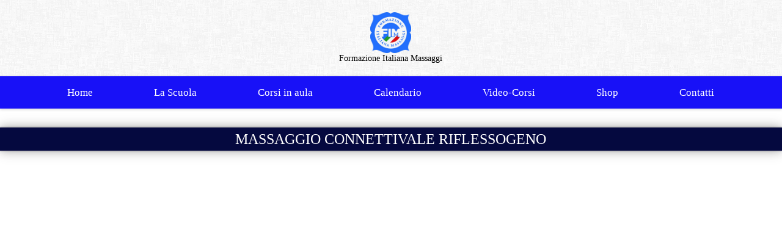

--- FILE ---
content_type: text/html; charset=UTF-8
request_url: https://www.stefanodemichino.it/massaggioconnettivale
body_size: 58551
content:
<!DOCTYPE html><!-- Created with https://systeme.io --><html lang="it"><head><link rel="icon" type="image/x-icon" href="https://d2543nuuc0wvdg.cloudfront.net/favicon.ico"><meta charSet="utf-8"/><title data-react-helmet="true">massaggio connettivale riflessogeno</title><meta data-react-helmet="true" name="viewport" content="width=device-width, initial-scale=1"/><meta data-react-helmet="true" name="title" content="massaggio connettivale riflessogeno"/><meta data-react-helmet="true" name="description" content="Con “Formazione Italiana Massaggi – Videocorso Massaggio Connettivale Riflessogeno” riceverai tutti i consigli per evitare gli errori più comuni da non commettere durante il massaggio.
Corso pratico: imparerai un protocollo di lavoro completo da mettere in pratica il giorno dopo direttamente nel tuo centro o studio.
Non un semplice Video-Corso di Massaggio Connettivale o di tecniche improvvisate.
Tecniche e percorso formativo collaudato nel tempo, basato interamente sull’esperienza e la professionalità del Docente.
Il Massaggio Connettivale riflessogeno è uno dei più richiesti nei Centri Benessere, nei Centri Estetici e nelle migliori SPA.
Avrai accesso a contenuti e pratiche di massaggio che non potrai imparare in nessun altro video-corso.
Con questo video-corso si inserisce nel proprio Curriculum una tecnica specifica e di specializzazione, la quale potrà essere proposta, ed integrata in altre tecniche di Massaggio.
Il Corso è estremamente pratico e concreto per darti fin da subito una metodologia di massima efficacia aumentando cosi il tuo Fatturato.
Imparando questa tecnica avrai fin da subito la possibilità di estendere la tua offerta di trattamenti ,recuperando l’intero costo del video-corso entro 2 sedute."/><meta data-react-helmet="true" name="author" content="stefano de michino"/><meta data-react-helmet="true" name="keywords" content="massaggio connettivale, stefano de michino, tiziano martelli "/><meta data-react-helmet="true" property="og:image" content="https://d1yei2z3i6k35z.cloudfront.net/776581/616f0edbd68c3_CopiadiCopiadiBluScuroConsulenteFinanziarioAnnuncioOffertaServiziProfessionaliPostdiFacebook17.png"/><meta data-react-helmet="true" property="og:image:alt" content="massaggio connettivale riflessogeno"/><meta data-react-helmet="true" property="og:title" content="massaggio connettivale riflessogeno"/><meta data-react-helmet="true" property="og:description" content="Con “Formazione Italiana Massaggi – Videocorso Massaggio Connettivale Riflessogeno” riceverai tutti i consigli per evitare gli errori più comuni da non commettere durante il massaggio.
Corso pratico: imparerai un protocollo di lavoro completo da mettere in pratica il giorno dopo direttamente nel tuo centro o studio.
Non un semplice Video-Corso di Massaggio Connettivale o di tecniche improvvisate.
Tecniche e percorso formativo collaudato nel tempo, basato interamente sull’esperienza e la professionalità del Docente.
Il Massaggio Connettivale riflessogeno è uno dei più richiesti nei Centri Benessere, nei Centri Estetici e nelle migliori SPA.
Avrai accesso a contenuti e pratiche di massaggio che non potrai imparare in nessun altro video-corso.
Con questo video-corso si inserisce nel proprio Curriculum una tecnica specifica e di specializzazione, la quale potrà essere proposta, ed integrata in altre tecniche di Massaggio.
Il Corso è estremamente pratico e concreto per darti fin da subito una metodologia di massima efficacia aumentando cosi il tuo Fatturato.
Imparando questa tecnica avrai fin da subito la possibilità di estendere la tua offerta di trattamenti ,recuperando l’intero costo del video-corso entro 2 sedute."/><meta data-react-helmet="true" property="og:url" content=""/><style data-styled="" data-styled-version="6.1.13">.gYRpDU{display:flex!important;flex-direction:column;align-items:center;justify-content:center;color:#fff;font-family:inherit;font-weight:inherit;font-style:inherit;background:rgba(1, 116, 199, 1);border:none;text-align:center;padding:9px 25px;cursor:pointer;opacity:1;word-break:break-word;align-self:center;outline:none;transition:0.3s;display:inline-block;text-decoration:none;box-sizing:border-box;color:rgba(255, 255, 255, 1);width:auto;padding:9px 25px 9px 25px;font-size:40px;align-self:center;border-style:none;border-width:1px;background-color:rgba(126, 211, 33, 1);border-top-left-radius:5px;border-top-right-radius:5px;border-bottom-left-radius:5px;border-bottom-right-radius:5px;}/*!sc*/
.gYRpDU:disabled{cursor:not-allowed;opacity:0.7;}/*!sc*/
.gYRpDU:hover{color:rgba(255, 255, 255, 1);}/*!sc*/
@media only screen and (max-width: 800px){.gYRpDU{color:rgba(255, 255, 255, 1);width:100%;padding:5px 5px 5px 5px;font-size:40px;align-self:center;border-style:none;border-width:1px;background-color:rgba(126, 211, 33, 1);border-top-left-radius:5px;border-top-right-radius:5px;border-bottom-left-radius:5px;border-bottom-right-radius:5px;}.gYRpDU:hover{color:rgba(255, 255, 255, 1);}}/*!sc*/
.eZIrYb{display:flex!important;flex-direction:column;align-items:center;justify-content:center;color:#fff;font-family:inherit;font-weight:inherit;font-style:inherit;background:rgba(1, 116, 199, 1);border:none;text-align:center;padding:9px 25px;cursor:pointer;opacity:1;word-break:break-word;align-self:center;outline:none;transition:0.3s;display:inline-block;text-decoration:none;box-sizing:border-box;color:rgba(155, 155, 155, 1);padding:9px 25px 9px 25px;font-size:14px;border-style:none;background-color:rgba(1, 116, 199, 0);border-top-left-radius:5px;border-top-right-radius:5px;border-bottom-left-radius:5px;border-bottom-right-radius:5px;}/*!sc*/
.eZIrYb:disabled{cursor:not-allowed;opacity:0.7;}/*!sc*/
.eZIrYb:hover{color:rgba(155, 155, 155, 1);}/*!sc*/
@media only screen and (max-width: 800px){.eZIrYb{color:rgba(155, 155, 155, 1);padding:5px 5px 5px 5px;font-size:14px;border-style:none;background-color:rgba(1, 116, 199, 0);border-top-left-radius:5px;border-top-right-radius:5px;border-bottom-left-radius:5px;border-bottom-right-radius:5px;}.eZIrYb:hover{color:rgba(155, 155, 155, 1);}}/*!sc*/
data-styled.g1[id="sc-blHHSb"]{content:"gYRpDU,eZIrYb,"}/*!sc*/
.Youst{display:flex;flex-direction:row;align-items:center;justify-content:center;}/*!sc*/
data-styled.g3[id="sc-egkSDF"]{content:"Youst,"}/*!sc*/
.jMxaBZ{position:absolute;z-index:0;height:100%;width:100%;top:0;left:0;z-index:-1;filter:blur(0px);background-image:none;}/*!sc*/
@media only screen and (max-width: 800px){.jMxaBZ{background-image:none;}}/*!sc*/
data-styled.g75[id="sc-gvlNCs"]{content:"jMxaBZ,"}/*!sc*/
.hIXvue{position:relative;width:100%;}/*!sc*/
data-styled.g76[id="sc-bCztur"]{content:"hIXvue,"}/*!sc*/
.dPkOSj{word-break:break-word;transition:box-shadow 0.1s ease-in-out;flex-basis:inherit;font-size:14px;color:rgba(0, 0, 0, 1);text-align:center;line-height:18px;padding-top:0px;padding-right:0px;padding-bottom:0px;padding-left:0px;}/*!sc*/
.dPkOSj a{color:rgba(20, 158, 252, 1);}/*!sc*/
.dPkOSj a>span{color:rgba(20, 158, 252, 1);}/*!sc*/
.dPkOSj a:hover{box-shadow:inset 0 -1px 0;}/*!sc*/
.dPkOSj a>span:hover{box-shadow:inset 0 -1px 0;}/*!sc*/
.dPkOSj strong{font-weight:bold;}/*!sc*/
@media only screen and (max-width: 800px){.dPkOSj{padding-top:10px;padding-right:10px;padding-bottom:10px;padding-left:15px;font-size:16px;text-align:center;line-height:21px;}}/*!sc*/
.dPkOSj p:empty::after{content:' ';white-space:pre;}/*!sc*/
.etjzNw{word-break:break-word;transition:box-shadow 0.1s ease-in-out;flex-basis:inherit;font-size:24px;text-align:center;line-height:38.4px;}/*!sc*/
.etjzNw a{color:rgba(20, 158, 252, 1);}/*!sc*/
.etjzNw a>span{color:rgba(20, 158, 252, 1);}/*!sc*/
.etjzNw a:hover{box-shadow:inset 0 -1px 0;}/*!sc*/
.etjzNw a>span:hover{box-shadow:inset 0 -1px 0;}/*!sc*/
.etjzNw strong{font-weight:bold;}/*!sc*/
.etjzNw h1,.etjzNw h2,.etjzNw h3,.etjzNw h4,.etjzNw h5,.etjzNw h6{font-size:24px;text-align:center;line-height:38.4px;}/*!sc*/
@media only screen and (max-width: 800px){.etjzNw{font-size:24px;text-align:center;line-height:28.8px;}.etjzNw h1,.etjzNw h2,.etjzNw h3,.etjzNw h4,.etjzNw h5,.etjzNw h6{font-size:24px;text-align:center;line-height:28.8px;}}/*!sc*/
.etjzNw p:empty::after{content:' ';white-space:pre;}/*!sc*/
.cDgKKI{word-break:break-word;transition:box-shadow 0.1s ease-in-out;flex-basis:inherit;font-size:27px;text-align:center;line-height:38.4px;}/*!sc*/
.cDgKKI a{color:rgba(20, 158, 252, 1);}/*!sc*/
.cDgKKI a>span{color:rgba(20, 158, 252, 1);}/*!sc*/
.cDgKKI a:hover{box-shadow:inset 0 -1px 0;}/*!sc*/
.cDgKKI a>span:hover{box-shadow:inset 0 -1px 0;}/*!sc*/
.cDgKKI strong{font-weight:bold;}/*!sc*/
.cDgKKI h1,.cDgKKI h2,.cDgKKI h3,.cDgKKI h4,.cDgKKI h5,.cDgKKI h6{font-size:27px;text-align:center;line-height:38.4px;}/*!sc*/
@media only screen and (max-width: 800px){.cDgKKI{font-size:24px;text-align:center;line-height:28.8px;}.cDgKKI h1,.cDgKKI h2,.cDgKKI h3,.cDgKKI h4,.cDgKKI h5,.cDgKKI h6{font-size:24px;text-align:center;line-height:28.8px;}}/*!sc*/
.cDgKKI p:empty::after{content:' ';white-space:pre;}/*!sc*/
.guWaFF{word-break:break-word;transition:box-shadow 0.1s ease-in-out;flex-basis:inherit;font-size:40px;color:rgba(0, 0, 0, 1);font-family:Lato;text-align:center;line-height:52px;padding-top:0px;padding-right:0px;padding-bottom:0px;padding-left:0px;background-color:rgba(255, 255, 255, 1);}/*!sc*/
.guWaFF a{color:rgba(20, 158, 252, 1);}/*!sc*/
.guWaFF a>span{color:rgba(20, 158, 252, 1);}/*!sc*/
.guWaFF a:hover{box-shadow:inset 0 -1px 0;}/*!sc*/
.guWaFF a>span:hover{box-shadow:inset 0 -1px 0;}/*!sc*/
.guWaFF strong{font-weight:bold;}/*!sc*/
@media only screen and (max-width: 800px){.guWaFF{padding-top:0px;padding-right:0px;padding-bottom:0px;padding-left:0px;font-size:16px;text-align:center;line-height:21px;}}/*!sc*/
.guWaFF p:empty::after{content:' ';white-space:pre;}/*!sc*/
.iUstVV{word-break:break-word;transition:box-shadow 0.1s ease-in-out;flex-basis:inherit;font-size:16px;color:rgba(0, 0, 0, 1);font-family:Lato;text-align:center;line-height:21px;padding-top:0px;padding-right:0px;padding-bottom:0px;padding-left:0px;}/*!sc*/
.iUstVV a{color:rgba(20, 158, 252, 1);}/*!sc*/
.iUstVV a>span{color:rgba(20, 158, 252, 1);}/*!sc*/
.iUstVV a:hover{box-shadow:inset 0 -1px 0;}/*!sc*/
.iUstVV a>span:hover{box-shadow:inset 0 -1px 0;}/*!sc*/
.iUstVV strong{font-weight:bold;}/*!sc*/
@media only screen and (max-width: 800px){.iUstVV{padding-top:0px;padding-right:0px;padding-bottom:0px;padding-left:0px;font-size:16px;text-align:center;line-height:21px;}}/*!sc*/
.iUstVV p:empty::after{content:' ';white-space:pre;}/*!sc*/
.eZCKpy{word-break:break-word;transition:box-shadow 0.1s ease-in-out;flex-basis:inherit;font-size:16px;color:rgba(0, 0, 0, 1);font-family:Lato;text-align:center;line-height:21px;padding-top:0px;padding-right:0px;padding-bottom:0px;padding-left:0px;background-color:rgba(44, 222, 18, 0);}/*!sc*/
.eZCKpy a{color:rgba(20, 158, 252, 1);}/*!sc*/
.eZCKpy a>span{color:rgba(20, 158, 252, 1);}/*!sc*/
.eZCKpy a:hover{box-shadow:inset 0 -1px 0;}/*!sc*/
.eZCKpy a>span:hover{box-shadow:inset 0 -1px 0;}/*!sc*/
.eZCKpy strong{font-weight:bold;}/*!sc*/
@media only screen and (max-width: 800px){.eZCKpy{padding-top:0px;padding-right:0px;padding-bottom:0px;padding-left:0px;font-size:16px;text-align:center;line-height:21px;}}/*!sc*/
.eZCKpy p:empty::after{content:' ';white-space:pre;}/*!sc*/
.uAjTZ{word-break:break-word;transition:box-shadow 0.1s ease-in-out;flex-basis:inherit;font-size:18px;color:rgba(0, 0, 0, 1);font-family:Lato;text-align:center;line-height:23px;padding-top:0px;padding-right:0px;padding-bottom:0px;padding-left:0px;}/*!sc*/
.uAjTZ a{color:rgba(20, 158, 252, 1);}/*!sc*/
.uAjTZ a>span{color:rgba(20, 158, 252, 1);}/*!sc*/
.uAjTZ a:hover{box-shadow:inset 0 -1px 0;}/*!sc*/
.uAjTZ a>span:hover{box-shadow:inset 0 -1px 0;}/*!sc*/
.uAjTZ strong{font-weight:bold;}/*!sc*/
@media only screen and (max-width: 800px){.uAjTZ{padding-top:0px;padding-right:0px;padding-bottom:0px;padding-left:0px;font-size:16px;text-align:center;line-height:21px;}}/*!sc*/
.uAjTZ p:empty::after{content:' ';white-space:pre;}/*!sc*/
.CfRTs{word-break:break-word;transition:box-shadow 0.1s ease-in-out;flex-basis:inherit;font-size:16px;color:rgba(0, 0, 0, 1);font-family:"Open Sans";text-align:left;line-height:21px;padding-top:0px;padding-right:0px;padding-bottom:0px;padding-left:0px;}/*!sc*/
.CfRTs a{color:rgba(20, 158, 252, 1);}/*!sc*/
.CfRTs a>span{color:rgba(20, 158, 252, 1);}/*!sc*/
.CfRTs a:hover{box-shadow:inset 0 -1px 0;}/*!sc*/
.CfRTs a>span:hover{box-shadow:inset 0 -1px 0;}/*!sc*/
.CfRTs strong{font-weight:bold;}/*!sc*/
@media only screen and (max-width: 800px){.CfRTs{padding-top:0px;padding-right:0px;padding-bottom:0px;padding-left:0px;font-size:16px;text-align:left;line-height:21px;}}/*!sc*/
.CfRTs p:empty::after{content:' ';white-space:pre;}/*!sc*/
.ljQA-dk{word-break:break-word;transition:box-shadow 0.1s ease-in-out;flex-basis:inherit;font-size:30px;color:rgba(0, 0, 0, 1);font-family:Lato;text-align:center;line-height:39px;padding-top:0px;padding-right:0px;padding-bottom:0px;padding-left:0px;}/*!sc*/
.ljQA-dk a{color:rgba(20, 158, 252, 1);}/*!sc*/
.ljQA-dk a>span{color:rgba(20, 158, 252, 1);}/*!sc*/
.ljQA-dk a:hover{box-shadow:inset 0 -1px 0;}/*!sc*/
.ljQA-dk a>span:hover{box-shadow:inset 0 -1px 0;}/*!sc*/
.ljQA-dk strong{font-weight:bold;}/*!sc*/
@media only screen and (max-width: 800px){.ljQA-dk{padding-top:0px;padding-right:0px;padding-bottom:0px;padding-left:0px;font-size:16px;text-align:center;line-height:21px;}}/*!sc*/
.ljQA-dk p:empty::after{content:' ';white-space:pre;}/*!sc*/
.dYwthj{word-break:break-word;transition:box-shadow 0.1s ease-in-out;flex-basis:inherit;font-size:25px;color:rgba(0, 0, 0, 1);font-family:"Open Sans";text-align:center;line-height:33px;padding-top:0px;padding-right:0px;padding-bottom:0px;padding-left:0px;}/*!sc*/
.dYwthj a{color:rgba(20, 158, 252, 1);}/*!sc*/
.dYwthj a>span{color:rgba(20, 158, 252, 1);}/*!sc*/
.dYwthj a:hover{box-shadow:inset 0 -1px 0;}/*!sc*/
.dYwthj a>span:hover{box-shadow:inset 0 -1px 0;}/*!sc*/
.dYwthj strong{font-weight:bold;}/*!sc*/
@media only screen and (max-width: 800px){.dYwthj{padding-top:0px;padding-right:0px;padding-bottom:0px;padding-left:0px;font-size:16px;text-align:center;line-height:21px;}}/*!sc*/
.dYwthj p:empty::after{content:' ';white-space:pre;}/*!sc*/
.iDsqzW{word-break:break-word;transition:box-shadow 0.1s ease-in-out;flex-basis:inherit;font-size:22px;color:rgba(0, 0, 0, 1);font-family:Lato;text-align:center;line-height:29px;padding-top:0px;padding-right:0px;padding-bottom:0px;padding-left:0px;}/*!sc*/
.iDsqzW a{color:rgba(20, 158, 252, 1);}/*!sc*/
.iDsqzW a>span{color:rgba(20, 158, 252, 1);}/*!sc*/
.iDsqzW a:hover{box-shadow:inset 0 -1px 0;}/*!sc*/
.iDsqzW a>span:hover{box-shadow:inset 0 -1px 0;}/*!sc*/
.iDsqzW strong{font-weight:bold;}/*!sc*/
@media only screen and (max-width: 800px){.iDsqzW{padding-top:0px;padding-right:0px;padding-bottom:0px;padding-left:0px;font-size:16px;text-align:center;line-height:21px;}}/*!sc*/
.iDsqzW p:empty::after{content:' ';white-space:pre;}/*!sc*/
.letsBo{word-break:break-word;transition:box-shadow 0.1s ease-in-out;flex-basis:inherit;font-size:18px;color:rgba(0, 0, 0, 1);font-family:"Open Sans";text-align:center;line-height:23px;padding-top:0px;padding-right:0px;padding-bottom:0px;padding-left:0px;}/*!sc*/
.letsBo a{color:rgba(20, 158, 252, 1);}/*!sc*/
.letsBo a>span{color:rgba(20, 158, 252, 1);}/*!sc*/
.letsBo a:hover{box-shadow:inset 0 -1px 0;}/*!sc*/
.letsBo a>span:hover{box-shadow:inset 0 -1px 0;}/*!sc*/
.letsBo strong{font-weight:bold;}/*!sc*/
@media only screen and (max-width: 800px){.letsBo{padding-top:0px;padding-right:0px;padding-bottom:0px;padding-left:0px;font-size:16px;text-align:center;line-height:21px;}}/*!sc*/
.letsBo p:empty::after{content:' ';white-space:pre;}/*!sc*/
.kDDdhT{word-break:break-word;transition:box-shadow 0.1s ease-in-out;flex-basis:inherit;font-size:20px;color:rgba(0, 0, 0, 1);font-family:Lato;text-align:center;line-height:26px;padding-top:0px;padding-right:0px;padding-bottom:0px;padding-left:0px;}/*!sc*/
.kDDdhT a{color:rgba(20, 158, 252, 1);}/*!sc*/
.kDDdhT a>span{color:rgba(20, 158, 252, 1);}/*!sc*/
.kDDdhT a:hover{box-shadow:inset 0 -1px 0;}/*!sc*/
.kDDdhT a>span:hover{box-shadow:inset 0 -1px 0;}/*!sc*/
.kDDdhT strong{font-weight:bold;}/*!sc*/
@media only screen and (max-width: 800px){.kDDdhT{padding-top:0px;padding-right:0px;padding-bottom:0px;padding-left:0px;font-size:16px;text-align:center;line-height:21px;}}/*!sc*/
.kDDdhT p:empty::after{content:' ';white-space:pre;}/*!sc*/
.cZizfc{word-break:break-word;transition:box-shadow 0.1s ease-in-out;flex-basis:inherit;font-size:20px;color:rgba(0, 0, 0, 1);text-align:center;line-height:26px;padding-top:0px;padding-right:0px;padding-bottom:0px;padding-left:0px;}/*!sc*/
.cZizfc a{color:rgba(20, 158, 252, 1);}/*!sc*/
.cZizfc a>span{color:rgba(20, 158, 252, 1);}/*!sc*/
.cZizfc a:hover{box-shadow:inset 0 -1px 0;}/*!sc*/
.cZizfc a>span:hover{box-shadow:inset 0 -1px 0;}/*!sc*/
.cZizfc strong{font-weight:bold;}/*!sc*/
@media only screen and (max-width: 800px){.cZizfc{padding-top:0px;padding-right:0px;padding-bottom:0px;padding-left:0px;font-size:16px;text-align:center;line-height:21px;}}/*!sc*/
.cZizfc p:empty::after{content:' ';white-space:pre;}/*!sc*/
.jqbmnq{word-break:break-word;transition:box-shadow 0.1s ease-in-out;flex-basis:inherit;font-size:16px;color:rgba(0, 0, 0, 1);text-align:center;line-height:21px;padding-top:0px;padding-right:0px;padding-bottom:0px;padding-left:0px;}/*!sc*/
.jqbmnq a{color:rgba(20, 158, 252, 1);}/*!sc*/
.jqbmnq a>span{color:rgba(20, 158, 252, 1);}/*!sc*/
.jqbmnq a:hover{box-shadow:inset 0 -1px 0;}/*!sc*/
.jqbmnq a>span:hover{box-shadow:inset 0 -1px 0;}/*!sc*/
.jqbmnq strong{font-weight:bold;}/*!sc*/
@media only screen and (max-width: 800px){.jqbmnq{padding-top:0px;padding-right:0px;padding-bottom:0px;padding-left:0px;font-size:16px;text-align:center;line-height:21px;}}/*!sc*/
.jqbmnq p:empty::after{content:' ';white-space:pre;}/*!sc*/
.doIgBA{word-break:break-word;transition:box-shadow 0.1s ease-in-out;flex-basis:inherit;font-size:17px;color:rgba(0, 0, 0, 1);letter-spacing:1px;text-align:center;line-height:22px;padding-top:0px;padding-right:0px;padding-bottom:0px;padding-left:0px;}/*!sc*/
.doIgBA a{color:rgba(20, 158, 252, 1);}/*!sc*/
.doIgBA a>span{color:rgba(20, 158, 252, 1);}/*!sc*/
.doIgBA a:hover{box-shadow:inset 0 -1px 0;}/*!sc*/
.doIgBA a>span:hover{box-shadow:inset 0 -1px 0;}/*!sc*/
.doIgBA strong{font-weight:bold;}/*!sc*/
@media only screen and (max-width: 800px){.doIgBA{padding-top:0px;padding-right:0px;padding-bottom:0px;padding-left:0px;font-size:16px;letter-spacing:1px;text-align:center;line-height:21px;}}/*!sc*/
.doIgBA p:empty::after{content:' ';white-space:pre;}/*!sc*/
.iUnhlh{word-break:break-word;transition:box-shadow 0.1s ease-in-out;flex-basis:inherit;font-size:26px;color:rgba(0, 0, 0, 1);text-align:center;line-height:34px;padding-top:0px;padding-right:0px;padding-bottom:0px;padding-left:0px;}/*!sc*/
.iUnhlh a{color:rgba(20, 158, 252, 1);}/*!sc*/
.iUnhlh a>span{color:rgba(20, 158, 252, 1);}/*!sc*/
.iUnhlh a:hover{box-shadow:inset 0 -1px 0;}/*!sc*/
.iUnhlh a>span:hover{box-shadow:inset 0 -1px 0;}/*!sc*/
.iUnhlh strong{font-weight:bold;}/*!sc*/
@media only screen and (max-width: 800px){.iUnhlh{padding-top:0px;padding-right:0px;padding-bottom:0px;padding-left:0px;font-size:16px;text-align:center;line-height:21px;}}/*!sc*/
.iUnhlh p:empty::after{content:' ';white-space:pre;}/*!sc*/
.flwFnc{word-break:break-word;transition:box-shadow 0.1s ease-in-out;flex-basis:inherit;font-size:21px;color:rgba(0, 0, 0, 1);text-align:center;line-height:27px;padding-top:0px;padding-right:0px;padding-bottom:0px;padding-left:0px;}/*!sc*/
.flwFnc a{color:rgba(20, 158, 252, 1);}/*!sc*/
.flwFnc a>span{color:rgba(20, 158, 252, 1);}/*!sc*/
.flwFnc a:hover{box-shadow:inset 0 -1px 0;}/*!sc*/
.flwFnc a>span:hover{box-shadow:inset 0 -1px 0;}/*!sc*/
.flwFnc strong{font-weight:bold;}/*!sc*/
@media only screen and (max-width: 800px){.flwFnc{padding-top:0px;padding-right:0px;padding-bottom:0px;padding-left:0px;font-size:16px;text-align:center;line-height:21px;}}/*!sc*/
.flwFnc p:empty::after{content:' ';white-space:pre;}/*!sc*/
.iSaWkb{word-break:break-word;transition:box-shadow 0.1s ease-in-out;flex-basis:inherit;font-size:20px;color:rgba(0, 0, 0, 1);font-family:Lato;text-align:left;line-height:26px;padding-top:0px;padding-right:0px;padding-bottom:0px;padding-left:0px;}/*!sc*/
.iSaWkb a{color:rgba(20, 158, 252, 1);}/*!sc*/
.iSaWkb a>span{color:rgba(20, 158, 252, 1);}/*!sc*/
.iSaWkb a:hover{box-shadow:inset 0 -1px 0;}/*!sc*/
.iSaWkb a>span:hover{box-shadow:inset 0 -1px 0;}/*!sc*/
.iSaWkb strong{font-weight:bold;}/*!sc*/
@media only screen and (max-width: 800px){.iSaWkb{padding-top:0px;padding-right:0px;padding-bottom:0px;padding-left:0px;font-size:16px;text-align:left;line-height:21px;}}/*!sc*/
.iSaWkb p:empty::after{content:' ';white-space:pre;}/*!sc*/
.hJlJrd{word-break:break-word;transition:box-shadow 0.1s ease-in-out;flex-basis:inherit;font-size:18px;color:rgba(0, 0, 0, 1);font-family:Lato;text-align:left;line-height:23px;padding-top:0px;padding-right:0px;padding-bottom:0px;padding-left:0px;}/*!sc*/
.hJlJrd a{color:rgba(20, 158, 252, 1);}/*!sc*/
.hJlJrd a>span{color:rgba(20, 158, 252, 1);}/*!sc*/
.hJlJrd a:hover{box-shadow:inset 0 -1px 0;}/*!sc*/
.hJlJrd a>span:hover{box-shadow:inset 0 -1px 0;}/*!sc*/
.hJlJrd strong{font-weight:bold;}/*!sc*/
@media only screen and (max-width: 800px){.hJlJrd{padding-top:0px;padding-right:0px;padding-bottom:0px;padding-left:0px;font-size:16px;text-align:left;line-height:21px;}}/*!sc*/
.hJlJrd p:empty::after{content:' ';white-space:pre;}/*!sc*/
.XySDs{word-break:break-word;transition:box-shadow 0.1s ease-in-out;flex-basis:inherit;font-size:16px;color:rgba(0, 0, 0, 1);font-family:"Open Sans";text-align:center;line-height:21px;padding-top:0px;padding-right:0px;padding-bottom:0px;padding-left:0px;}/*!sc*/
.XySDs a{color:rgba(20, 158, 252, 1);}/*!sc*/
.XySDs a>span{color:rgba(20, 158, 252, 1);}/*!sc*/
.XySDs a:hover{box-shadow:inset 0 -1px 0;}/*!sc*/
.XySDs a>span:hover{box-shadow:inset 0 -1px 0;}/*!sc*/
.XySDs strong{font-weight:bold;}/*!sc*/
@media only screen and (max-width: 800px){.XySDs{padding-top:0px;padding-right:0px;padding-bottom:0px;padding-left:0px;font-size:16px;text-align:left;line-height:21px;}}/*!sc*/
.XySDs p:empty::after{content:' ';white-space:pre;}/*!sc*/
.hznaBx{word-break:break-word;transition:box-shadow 0.1s ease-in-out;flex-basis:inherit;font-size:16px;color:rgba(0, 0, 0, 1);font-family:"Open Sans";text-align:center;line-height:21px;padding-top:0px;padding-right:0px;padding-bottom:0px;padding-left:0px;}/*!sc*/
.hznaBx a{color:rgba(20, 158, 252, 1);}/*!sc*/
.hznaBx a>span{color:rgba(20, 158, 252, 1);}/*!sc*/
.hznaBx a:hover{box-shadow:inset 0 -1px 0;}/*!sc*/
.hznaBx a>span:hover{box-shadow:inset 0 -1px 0;}/*!sc*/
.hznaBx strong{font-weight:bold;}/*!sc*/
@media only screen and (max-width: 800px){.hznaBx{padding-top:10px;padding-right:10px;padding-bottom:10px;padding-left:15px;font-size:16px;text-align:left;line-height:21px;}}/*!sc*/
.hznaBx p:empty::after{content:' ';white-space:pre;}/*!sc*/
.fSdmGP{word-break:break-word;transition:box-shadow 0.1s ease-in-out;flex-basis:inherit;font-size:15px;color:rgba(0, 0, 0, 1);font-family:Lato;text-align:left;line-height:20px;padding-top:0px;padding-right:0px;padding-bottom:0px;padding-left:0px;}/*!sc*/
.fSdmGP a{color:rgba(20, 158, 252, 1);}/*!sc*/
.fSdmGP a>span{color:rgba(20, 158, 252, 1);}/*!sc*/
.fSdmGP a:hover{box-shadow:inset 0 -1px 0;}/*!sc*/
.fSdmGP a>span:hover{box-shadow:inset 0 -1px 0;}/*!sc*/
.fSdmGP strong{font-weight:bold;}/*!sc*/
@media only screen and (max-width: 800px){.fSdmGP{padding-top:0px;padding-right:0px;padding-bottom:0px;padding-left:0px;font-size:16px;text-align:left;line-height:21px;}}/*!sc*/
.fSdmGP p:empty::after{content:' ';white-space:pre;}/*!sc*/
.gvwWyw{word-break:break-word;transition:box-shadow 0.1s ease-in-out;flex-basis:inherit;font-size:15px;color:rgba(0, 0, 0, 1);text-align:center;line-height:20px;padding-top:0px;padding-right:0px;padding-bottom:0px;padding-left:0px;}/*!sc*/
.gvwWyw a{color:rgba(20, 158, 252, 1);}/*!sc*/
.gvwWyw a>span{color:rgba(20, 158, 252, 1);}/*!sc*/
.gvwWyw a:hover{box-shadow:inset 0 -1px 0;}/*!sc*/
.gvwWyw a>span:hover{box-shadow:inset 0 -1px 0;}/*!sc*/
.gvwWyw strong{font-weight:bold;}/*!sc*/
@media only screen and (max-width: 800px){.gvwWyw{padding-top:0px;padding-right:0px;padding-bottom:0px;padding-left:0px;font-size:16px;text-align:center;line-height:21px;}}/*!sc*/
.gvwWyw p:empty::after{content:' ';white-space:pre;}/*!sc*/
data-styled.g85[id="sc-jlHfjz"]{content:"dPkOSj,etjzNw,cDgKKI,guWaFF,iUstVV,eZCKpy,uAjTZ,CfRTs,ljQA-dk,dYwthj,iDsqzW,letsBo,kDDdhT,cZizfc,jqbmnq,doIgBA,iUnhlh,flwFnc,iSaWkb,hJlJrd,XySDs,hznaBx,fSdmGP,gvwWyw,"}/*!sc*/
.bErYII{display:flex;flex-direction:column;grid-column-start:1;grid-column-end:13;align-self:flex-start;}/*!sc*/
@media only screen and (max-width: 800px){.bErYII{align-self:unset;width:100%;grid-column-start:1;grid-column-end:12;padding-left:0;padding-right:0;}}/*!sc*/
.SVStJ{display:flex;flex-direction:column;grid-column-start:1;grid-column-end:7;align-self:flex-start;}/*!sc*/
@media only screen and (max-width: 800px){.SVStJ{align-self:unset;width:100%;grid-column-start:1;grid-column-end:12;padding-left:0;padding-right:0;}}/*!sc*/
.eFtuNa{display:flex;flex-direction:column;grid-column-start:7;grid-column-end:13;align-self:flex-start;}/*!sc*/
@media only screen and (max-width: 800px){.eFtuNa{align-self:unset;width:100%;grid-column-start:1;grid-column-end:12;padding-left:0;padding-right:0;}}/*!sc*/
.eCMBOR{display:flex;flex-direction:column;grid-column-start:1;grid-column-end:3;align-self:flex-start;}/*!sc*/
@media only screen and (max-width: 800px){.eCMBOR{align-self:unset;width:100%;grid-column-start:1;grid-column-end:12;padding-left:0;padding-right:0;}}/*!sc*/
.eBehtC{display:flex;flex-direction:column;grid-column-start:3;grid-column-end:13;align-self:flex-start;}/*!sc*/
@media only screen and (max-width: 800px){.eBehtC{align-self:unset;width:100%;grid-column-start:1;grid-column-end:12;padding-left:0;padding-right:0;}}/*!sc*/
.fjycYI{display:flex;flex-direction:column;grid-column-start:3;grid-column-end:11;align-self:flex-start;}/*!sc*/
@media only screen and (max-width: 800px){.fjycYI{align-self:unset;width:100%;grid-column-start:1;grid-column-end:12;padding-left:0;padding-right:0;}}/*!sc*/
.fyclcd{display:flex;flex-direction:column;grid-column-start:11;grid-column-end:13;align-self:flex-start;}/*!sc*/
@media only screen and (max-width: 800px){.fyclcd{align-self:unset;width:100%;grid-column-start:1;grid-column-end:12;padding-left:0;padding-right:0;}}/*!sc*/
.kJybdY{display:flex;flex-direction:column;grid-column-start:1;grid-column-end:6;align-self:flex-start;}/*!sc*/
@media only screen and (max-width: 800px){.kJybdY{align-self:unset;width:100%;grid-column-start:1;grid-column-end:12;padding-left:0;padding-right:0;}}/*!sc*/
.fbiURB{display:flex;flex-direction:column;grid-column-start:6;grid-column-end:8;align-self:flex-start;}/*!sc*/
@media only screen and (max-width: 800px){.fbiURB{align-self:unset;width:100%;grid-column-start:1;grid-column-end:12;padding-left:0;padding-right:0;}}/*!sc*/
.issDGt{display:flex;flex-direction:column;grid-column-start:8;grid-column-end:13;align-self:flex-start;}/*!sc*/
@media only screen and (max-width: 800px){.issDGt{align-self:unset;width:100%;grid-column-start:1;grid-column-end:12;padding-left:0;padding-right:0;}}/*!sc*/
.ddTbak{display:flex;flex-direction:column;grid-column-start:1;grid-column-end:2;align-self:flex-start;}/*!sc*/
@media only screen and (max-width: 800px){.ddTbak{align-self:unset;width:100%;grid-column-start:1;grid-column-end:12;padding-left:0;padding-right:0;}}/*!sc*/
.fhcKFC{display:flex;flex-direction:column;grid-column-start:2;grid-column-end:12;align-self:flex-start;}/*!sc*/
@media only screen and (max-width: 800px){.fhcKFC{align-self:unset;width:100%;grid-column-start:1;grid-column-end:12;padding-left:0;padding-right:0;}}/*!sc*/
.fnSdcG{display:flex;flex-direction:column;grid-column-start:12;grid-column-end:13;align-self:flex-start;}/*!sc*/
@media only screen and (max-width: 800px){.fnSdcG{align-self:unset;width:100%;grid-column-start:1;grid-column-end:12;padding-left:0;padding-right:0;}}/*!sc*/
.eovXqT{display:flex;flex-direction:column;grid-column-start:1;grid-column-end:5;align-self:flex-start;}/*!sc*/
@media only screen and (max-width: 800px){.eovXqT{align-self:unset;width:100%;grid-column-start:1;grid-column-end:12;padding-left:0;padding-right:0;}}/*!sc*/
.fUPZTH{display:flex;flex-direction:column;grid-column-start:5;grid-column-end:9;align-self:flex-start;}/*!sc*/
@media only screen and (max-width: 800px){.fUPZTH{align-self:unset;width:100%;grid-column-start:1;grid-column-end:12;padding-left:0;padding-right:0;}}/*!sc*/
.YrTCI{display:flex;flex-direction:column;grid-column-start:9;grid-column-end:13;align-self:flex-start;}/*!sc*/
@media only screen and (max-width: 800px){.YrTCI{align-self:unset;width:100%;grid-column-start:1;grid-column-end:12;padding-left:0;padding-right:0;}}/*!sc*/
data-styled.g88[id="sc-gFtjaa"]{content:"bErYII,SVStJ,eFtuNa,eCMBOR,eBehtC,fjycYI,fyclcd,kJybdY,fbiURB,issDGt,ddTbak,fhcKFC,fnSdcG,eovXqT,fUPZTH,YrTCI,"}/*!sc*/
.hKdlJK{padding:10px;text-align:center;min-height:50px;font-size:20px;color:rgba(255, 255, 255, 1);text-align:center;background-color:rgba(8, 83, 237, 1);}/*!sc*/
.jKevck{padding:10px;text-align:center;min-height:50px;font-size:20px;color:rgba(255, 255, 255, 1);text-align:center;background-color:rgba(240, 3, 3, 0);}/*!sc*/
.cXiLgN{padding:10px;text-align:center;min-height:50px;font-size:20px;color:rgba(255, 255, 255, 1);text-align:center;background-color:rgba(10, 85, 240, 1);}/*!sc*/
data-styled.g89[id="sc-ikngxL"]{content:"hKdlJK,jKevck,cXiLgN,"}/*!sc*/
.jFcTpv{padding-top:9px;padding-right:0px;padding-bottom:0px;padding-left:0px;}/*!sc*/
@media only screen and (max-width: 800px){.jFcTpv{padding-top:10px;padding-right:10px;padding-bottom:10px;padding-left:10px;}}/*!sc*/
.hnkFdD{padding-top:10px;padding-right:0px;padding-bottom:0px;padding-left:0px;}/*!sc*/
@media only screen and (max-width: 800px){.hnkFdD{padding-top:10px;padding-right:10px;padding-bottom:10px;padding-left:10px;}}/*!sc*/
data-styled.g90[id="sc-geoRQH"]{content:"jFcTpv,hnkFdD,"}/*!sc*/
.knWuMx{min-height:100px;width:100%;overflow:hidden;border-style:solid;border-width:1px;border-color:rgba(85, 121, 195, 1);box-shadow:0 1px 5px rgba(0, 0, 0, 0.4);}/*!sc*/
@media only screen and (max-width: 800px){.knWuMx{border-style:solid;border-width:1px;border-color:rgba(85, 121, 195, 1);box-shadow:0 1px 5px rgba(0, 0, 0, 0.4);}}/*!sc*/
.bozhZd{min-height:100px;width:100%;overflow:hidden;background-color:rgba(16, 10, 166, 1);border-style:solid;border-width:1px;border-color:rgba(85, 121, 195, 1);}/*!sc*/
@media only screen and (max-width: 800px){.bozhZd{background-color:rgba(16, 10, 166, 1);border-style:solid;border-width:1px;border-color:rgba(85, 121, 195, 1);}}/*!sc*/
.cravAx{min-height:100px;width:100%;overflow:hidden;border-style:solid;border-width:1px;border-color:rgba(85, 121, 195, 1);}/*!sc*/
@media only screen and (max-width: 800px){.cravAx{border-style:solid;border-width:1px;border-color:rgba(85, 121, 195, 1);}}/*!sc*/
data-styled.g91[id="sc-kEsJEW"]{content:"knWuMx,bozhZd,cravAx,"}/*!sc*/
.bTjuev{display:block;max-width:100%;object-fit:contain;width:67px;}/*!sc*/
.dCqvZg{display:block;max-width:100%;object-fit:contain;width:530px;}/*!sc*/
.eOskWG{display:block;max-width:100%;object-fit:contain;width:62px;}/*!sc*/
.dZPUuA{display:block;max-width:100%;object-fit:contain;width:68px;}/*!sc*/
.cVhIEM{display:block;max-width:100%;object-fit:contain;width:648px;}/*!sc*/
.fEbwql{display:block;max-width:100%;object-fit:contain;width:36px;height:100%;}/*!sc*/
data-styled.g139[id="sc-kHhQGl"]{content:"bTjuev,dCqvZg,eOskWG,dZPUuA,cVhIEM,fEbwql,"}/*!sc*/
.dEZueG{align-self:center;}/*!sc*/
.glFtrg{align-self:center;}/*!sc*/
@media only screen and (max-width: 800px){.glFtrg{align-self:flex-start;}}/*!sc*/
data-styled.g140[id="sc-kyexYT"]{content:"dEZueG,glFtrg,"}/*!sc*/
.kvMBwT{position:relative;display:block;height:0;overflow:visible;padding-bottom:100.00%;}/*!sc*/
.OJwZV{position:relative;display:block;height:0;overflow:visible;padding-bottom:84.03%;}/*!sc*/
.cLUMcv{position:relative;display:contents;}/*!sc*/
data-styled.g141[id="sc-PBvYm"]{content:"kvMBwT,OJwZV,cLUMcv,"}/*!sc*/
.jVVKeS{width:100%;max-width:100px;}/*!sc*/
@media only screen and (max-width: 800px){.jVVKeS{max-width:21px;}}/*!sc*/
data-styled.g149[id="sc-cJTOIK"]{content:"jVVKeS,"}/*!sc*/
.hqKLiH{outline:none;display:flex;background-color:transparent;border:none;padding:0;cursor:pointer;text-align:center;font-size:17px;color:rgba(255, 255, 255, 1);line-height:27px;transition:box-shadow 0.1s ease-in-out;}/*!sc*/
.hqKLiH:hover{color:rgba(255, 255, 255, 1);text-decoration-color:rgba(8, 232, 237, 1);text-decoration-line:underline;text-decoration-thickness:3px;text-underline-offset:10px;}/*!sc*/
@media only screen and (max-width: 800px){.hqKLiH{color:rgba(7, 25, 252, 1);color:rgba(7, 25, 252, 1);transition:box-shadow 0.1s ease-in-out;}.hqKLiH:hover{color:rgba(7, 25, 252, 1);}}/*!sc*/
.hNZqbn{outline:none;display:flex;background-color:transparent;border:none;padding:0;cursor:pointer;text-align:left;font-size:17px;color:rgba(255, 255, 255, 1);line-height:27px;transition:box-shadow 0.1s ease-in-out;}/*!sc*/
.hNZqbn:hover{color:rgba(255, 255, 255, 1);text-decoration-color:rgba(8, 232, 237, 1);text-decoration-line:underline;text-decoration-thickness:3px;text-underline-offset:10px;}/*!sc*/
@media only screen and (max-width: 800px){.hNZqbn{color:rgba(7, 25, 252, 1);color:rgba(7, 25, 252, 1);transition:box-shadow 0.1s ease-in-out;}.hNZqbn:hover{color:rgba(7, 25, 252, 1);}}/*!sc*/
data-styled.g150[id="sc-dIMGom"]{content:"hqKLiH,hNZqbn,"}/*!sc*/
.Xoaat{min-height:20px;display:flex;justify-content:center;padding-top:0px;padding-right:0px;padding-bottom:0px;padding-left:0px;}/*!sc*/
@media only screen and (max-width: 800px){.Xoaat{display:none;justify-content:flex-start;padding-top:0px;padding-right:0px;padding-bottom:0px;padding-left:0px;}}/*!sc*/
data-styled.g151[id="sc-ieEEOL"]{content:"Xoaat,"}/*!sc*/
.kDXHeS{display:block;width:33px;height:4px;position:relative;border-radius:3px;z-index:1;transform-origin:4px 0;transition:transform 0.5s cubic-bezier(0.77, 0.2, 0.05, 1),background 0.5s cubic-bezier(0.77, 0.2, 0.05, 1),opacity 0.55s ease,background-color 0.3s 0.15s ease-in;background-color:rgba(255, 255, 255, 1);}/*!sc*/
.kDXHeS:not(:last-child){margin-bottom:5px;}/*!sc*/
data-styled.g152[id="sc-kXQcRk"]{content:"kDXHeS,"}/*!sc*/
.cEstJu{display:none;position:relative;padding-top:0px;padding-right:0px;padding-bottom:0px;padding-left:0px;z-index:0;cursor:pointer;justify-content:flex-end;align-self:end;flex-direction:column;}/*!sc*/
@media only screen and (max-width: 800px){.cEstJu{display:flex;padding-top:0px;padding-right:0px;padding-bottom:0px;padding-left:0px;}}/*!sc*/
.cEstJu span:first-child{transform-origin:0 0;}/*!sc*/
.cEstJu span:nth-last-child(1){transform-origin:0 100%;}/*!sc*/
data-styled.g153[id="sc-eemrSN"]{content:"cEstJu,"}/*!sc*/
.clKIaH{display:flex;justify-content:flex-end;}/*!sc*/
data-styled.g154[id="sc-ehIYnC"]{content:"clKIaH,"}/*!sc*/
.fmUCto{display:flex;gap:5px;align-items:center;width:fit-content;cursor:pointer;}/*!sc*/
data-styled.g157[id="sc-eDiJSd"]{content:"fmUCto,"}/*!sc*/
.hdDiyU{display:flex;flex-direction:column;gap:15px;}/*!sc*/
data-styled.g158[id="sc-fDeYYK"]{content:"hdDiyU,"}/*!sc*/
.gFOUrH{margin-top:50px;margin-right:10px;margin-left:10px;list-style:none;padding:0;}/*!sc*/
.gFOUrH li{margin-bottom:21px;}/*!sc*/
.gFOUrH li:last-of-type{margin-bottom:0;}/*!sc*/
data-styled.g161[id="sc-ZVgAE"]{content:"gFOUrH,"}/*!sc*/
.guuHna{background-color:rgba(255, 255, 255, 1);position:fixed;top:0;bottom:0;right:0;overflow-y:auto;width:0;z-index:50;transition:width 0.2s ease-in-out;justify-content:center;}/*!sc*/
@media only screen and (max-width: 800px){.guuHna{display:flex;justify-content:flex-start;}}/*!sc*/
data-styled.g162[id="sc-dspCDH"]{content:"guuHna,"}/*!sc*/
.jlaqVD{display:grid;position:relative;justify-content:space-between;grid-template-columns:repeat(12, 1fr);column-gap:20px;padding-top:20px;padding-right:10px;padding-bottom:20px;padding-left:10px;background-image:none;background-size:initial;background-position:50% 50%;background-repeat:repeat;background-attachment:initial;column-gap:unset!important;}/*!sc*/
@media only screen and (max-width: 800px){.jlaqVD{padding-top:5px;padding-right:5px;padding-bottom:5px;padding-left:5px;}}/*!sc*/
@media only screen and (max-width: 800px){.jlaqVD{display:flex;flex-direction:column;grid-template-columns:auto;background-image:none;}}/*!sc*/
.bQiTMh{display:grid;position:relative;justify-content:space-between;grid-template-columns:repeat(12, 1fr);column-gap:20px;padding-top:10px;padding-right:10px;padding-bottom:10px;padding-left:10px;background-image:none;background-size:initial;background-position:50% 50%;background-repeat:repeat;background-attachment:initial;column-gap:unset!important;}/*!sc*/
@media only screen and (max-width: 800px){.bQiTMh{padding-top:5px;padding-right:5px;padding-bottom:3px;padding-left:5px;}}/*!sc*/
@media only screen and (max-width: 800px){.bQiTMh{display:flex;flex-direction:column;grid-template-columns:auto;background-image:none;}}/*!sc*/
.fjzhYl{display:grid;position:relative;justify-content:space-between;grid-template-columns:repeat(12, 1fr);column-gap:20px;padding-top:0px;padding-right:10px;padding-bottom:0px;padding-left:10px;background-image:none;background-size:initial;background-position:50% 50%;background-repeat:repeat;background-attachment:initial;column-gap:unset!important;}/*!sc*/
@media only screen and (max-width: 800px){.fjzhYl{padding-top:0px;padding-right:5px;padding-bottom:0px;padding-left:5px;border-top-left-radius:0px;border-top-right-radius:0px;border-bottom-left-radius:px;border-bottom-right-radius:px;}}/*!sc*/
@media only screen and (max-width: 800px){.fjzhYl{display:flex;flex-direction:column;grid-template-columns:auto;background-image:none;}}/*!sc*/
.eQmdpn{display:grid;position:relative;justify-content:space-between;grid-template-columns:repeat(12, 1fr);column-gap:20px;padding-top:0px;padding-right:10px;padding-bottom:0px;padding-left:10px;background-image:none;background-size:initial;background-position:50% 50%;background-repeat:repeat;background-attachment:initial;column-gap:unset!important;}/*!sc*/
@media only screen and (max-width: 800px){.eQmdpn{padding-top:5px;padding-right:5px;padding-bottom:5px;padding-left:5px;}}/*!sc*/
@media only screen and (max-width: 800px){.eQmdpn{display:flex;flex-direction:column;grid-template-columns:auto;background-image:none;}}/*!sc*/
.wsPRp{display:grid;position:relative;justify-content:space-between;grid-template-columns:repeat(12, 1fr);column-gap:20px;padding-top:20px;padding-right:10px;padding-bottom:20px;padding-left:10px;background-image:none;background-size:initial;background-position:50% 50%;background-repeat:repeat;background-attachment:initial;}/*!sc*/
@media only screen and (max-width: 800px){.wsPRp{padding-top:5px;padding-right:5px;padding-bottom:5px;padding-left:5px;}}/*!sc*/
@media only screen and (max-width: 800px){.wsPRp{display:flex;flex-direction:column;grid-template-columns:auto;background-image:none;}}/*!sc*/
.iAXjPL{display:grid;position:relative;justify-content:space-between;grid-template-columns:repeat(12, 1fr);column-gap:20px;background-color:rgba(53, 28, 28, 0);padding-top:20px;padding-right:10px;padding-bottom:20px;padding-left:10px;background-image:none;background-size:initial;background-position:50% 50%;background-repeat:repeat;background-attachment:initial;}/*!sc*/
@media only screen and (max-width: 800px){.iAXjPL{padding-top:5px;padding-right:5px;padding-bottom:5px;padding-left:5px;}}/*!sc*/
@media only screen and (max-width: 800px){.iAXjPL{display:flex;flex-direction:column;grid-template-columns:auto;background-image:none;}}/*!sc*/
.fnmFkd{display:grid;position:relative;justify-content:space-between;grid-template-columns:repeat(12, 1fr);column-gap:20px;padding-top:0px;padding-right:10px;padding-bottom:20px;padding-left:10px;background-image:none;background-size:initial;background-position:50% 50%;background-repeat:repeat;background-attachment:initial;column-gap:unset!important;}/*!sc*/
@media only screen and (max-width: 800px){.fnmFkd{padding-top:5px;padding-right:5px;padding-bottom:5px;padding-left:5px;}}/*!sc*/
@media only screen and (max-width: 800px){.fnmFkd{display:flex;flex-direction:column;grid-template-columns:auto;background-image:none;}}/*!sc*/
.fsNYr{display:grid;position:relative;justify-content:space-between;grid-template-columns:repeat(12, 1fr);column-gap:20px;padding-top:5px;padding-right:5px;padding-bottom:5px;padding-left:5px;background-image:none;background-size:initial;background-position:50% 50%;background-repeat:repeat;background-attachment:initial;column-gap:unset!important;}/*!sc*/
@media only screen and (max-width: 800px){.fsNYr{padding-top:5px;padding-right:5px;padding-bottom:5px;padding-left:5px;}}/*!sc*/
@media only screen and (max-width: 800px){.fsNYr{display:flex;flex-direction:column;grid-template-columns:auto;background-image:none;}}/*!sc*/
.hNAmVp{display:grid;position:relative;justify-content:space-between;grid-template-columns:repeat(12, 1fr);column-gap:20px;padding-top:20px;padding-right:10px;padding-bottom:0px;padding-left:10px;background-image:none;background-size:initial;background-position:50% 50%;background-repeat:repeat;background-attachment:initial;column-gap:unset!important;}/*!sc*/
@media only screen and (max-width: 800px){.hNAmVp{padding-top:5px;padding-right:5px;padding-bottom:5px;padding-left:5px;}}/*!sc*/
@media only screen and (max-width: 800px){.hNAmVp{display:flex;flex-direction:column;grid-template-columns:auto;background-image:none;}}/*!sc*/
.dwYHMH{display:grid;position:relative;justify-content:space-between;grid-template-columns:repeat(12, 1fr);column-gap:20px;padding-top:20px;padding-right:10px;padding-bottom:0px;padding-left:10px;background-image:none;background-size:initial;background-position:50% 50%;background-repeat:repeat;background-attachment:initial;}/*!sc*/
@media only screen and (max-width: 800px){.dwYHMH{padding-top:5px;padding-right:5px;padding-bottom:5px;padding-left:5px;}}/*!sc*/
@media only screen and (max-width: 800px){.dwYHMH{display:flex;flex-direction:column;grid-template-columns:auto;background-image:none;}}/*!sc*/
.eJxwkZ{display:grid;position:relative;justify-content:space-between;grid-template-columns:repeat(12, 1fr);column-gap:20px;padding-top:5px;padding-right:5px;padding-bottom:5px;padding-left:5px;background-image:none;background-size:initial;background-position:50% 50%;background-repeat:repeat;background-attachment:initial;}/*!sc*/
@media only screen and (max-width: 800px){.eJxwkZ{padding-top:5px;padding-right:5px;padding-bottom:5px;padding-left:5px;}}/*!sc*/
@media only screen and (max-width: 800px){.eJxwkZ{display:flex;flex-direction:column;grid-template-columns:auto;background-image:none;}}/*!sc*/
data-styled.g227[id="sc-ipgTxl"]{content:"jlaqVD,bQiTMh,fjzhYl,eQmdpn,wsPRp,iAXjPL,fnmFkd,fsNYr,hNAmVp,dwYHMH,eJxwkZ,"}/*!sc*/
.iAyyGf{position:relative;padding-top:56.36%;}/*!sc*/
.iAyyGf 'video::-internal-media-controls-download-button'{display:none;}/*!sc*/
.iAyyGf 'video::-webkit-media-controls-enclosure'{overflow:hidden;}/*!sc*/
.iAyyGf 'video::-webkit-media-controls-panel'{width:calc(100% + 30px);}/*!sc*/
.iAyyGf .react-player{position:absolute;top:0;left:0;overflow:hidden;}/*!sc*/
data-styled.g256[id="sc-eZxvvn"]{content:"iAyyGf,"}/*!sc*/
.dRAqGW{overflow:hidden;}/*!sc*/
data-styled.g259[id="sc-eTEIrA"]{content:"dRAqGW,"}/*!sc*/
.OaGRe{max-width:1120px;width:100%;margin:auto;}/*!sc*/
.kkbjEc{width:100%;margin:auto;}/*!sc*/
.ejuLSD{max-width:960px;width:100%;margin:auto;}/*!sc*/
data-styled.g513[id="sc-gRaxYp"]{content:"OaGRe,kkbjEc,ejuLSD,"}/*!sc*/
.juDuog{position:static;display:flex;padding:0px 0px 0px 0px;background-size:initial;background-repeat:repeat-x;background-position:50% 0%;background-attachment:initial;background-image:url("https://d1yei2z3i6k35z.cloudfront.net/systeme-common/5be406b471d02_template_ wildaudience_bg_header.png");}/*!sc*/
@media only screen and (max-width: 800px){.juDuog{width:100%;padding:5px 5px 5px 5px;background-size:initial;background-repeat:repeat-x;background-position:50% 0%;background-attachment:initial;background-image:url("https://d1yei2z3i6k35z.cloudfront.net/systeme-common/5be406b471d02_template_ wildaudience_bg_header.png");}}/*!sc*/
.bVjMog{position:static;display:flex;padding:3px 40px 3px 40px;box-shadow:0px 1px 5px 0px rgba(0, 0, 0, 0.2);background-size:initial;background-color:rgba(24, 17, 247, 1);background-repeat:no-repeat;background-position:50% 50%;background-attachment:initial;background-image:none;}/*!sc*/
@media only screen and (max-width: 800px){.bVjMog{width:100%;padding:5px 5px 5px 5px;box-shadow:0px 1px 5px 0px rgba(0, 0, 0, 0.2);background-size:initial;background-color:rgba(24, 17, 247, 1);background-repeat:no-repeat;background-position:50% 50%;background-attachment:initial;background-image:none;}}/*!sc*/
.ekoYmU{position:static;display:flex;padding:0px 40px 0px 40px;box-shadow:0 0 25px rgba(0, 0, 0, 0.2),0 0 15px rgba(0, 0, 0, 0.2),0 0 3px rgba(0, 0, 0, 0.4);background-size:initial;background-color:rgba(5, 9, 63, 1);background-repeat:no-repeat;background-position:50% 0%;background-attachment:initial;background-image:none;}/*!sc*/
@media only screen and (max-width: 800px){.ekoYmU{width:100%;padding:5px 5px 5px 5px;box-shadow:0 0 25px rgba(0, 0, 0, 0.2),0 0 15px rgba(0, 0, 0, 0.2),0 0 3px rgba(0, 0, 0, 0.4);background-size:initial;background-color:rgba(5, 9, 63, 1);background-repeat:no-repeat;background-position:50% 0%;background-attachment:initial;background-image:none;}}/*!sc*/
.dKZNWV{position:static;display:flex;padding:60px 40px 40px 40px;background-image:none;background-size:cover;background-attachment:fixed;background-position:center center;background-repeat:initial;}/*!sc*/
@media only screen and (max-width: 800px){.dKZNWV{background-repeat:no-repeat;background-attachment:scroll;background-size:cover;background-position:center center;width:100%;padding:5px 5px 5px 5px;background-image:none;background-size:cover;background-attachment:fixed;background-position:center center;background-repeat:initial;}}/*!sc*/
.fireYw{position:static;display:flex;padding:0px 40px 0px 40px;background-color:rgba(20, 12, 54, 1);background-image:none;background-repeat:no-repeat;background-position:initial;background-size:initial;background-attachment:initial;}/*!sc*/
@media only screen and (max-width: 800px){.fireYw{width:100%;padding:5px 5px 5px 5px;background-color:rgba(20, 12, 54, 1);background-image:none;background-repeat:no-repeat;background-position:initial;background-size:initial;background-attachment:initial;}}/*!sc*/
.hahMiS{position:static;display:flex;padding:20px 40px 0px 40px;background-image:none;background-repeat:no-repeat;background-position:initial;background-size:initial;background-attachment:initial;}/*!sc*/
@media only screen and (max-width: 800px){.hahMiS{width:100%;padding:5px 5px 5px 5px;background-image:none;background-repeat:no-repeat;background-position:initial;background-size:initial;background-attachment:initial;}}/*!sc*/
.fuqHJY{position:static;display:flex;padding:40px 40px 40px 40px;background-image:none;background-repeat:no-repeat;background-position:initial;background-size:initial;background-attachment:initial;}/*!sc*/
@media only screen and (max-width: 800px){.fuqHJY{width:100%;padding:5px 5px 5px 5px;background-image:none;background-repeat:no-repeat;background-position:initial;background-size:initial;background-attachment:initial;}}/*!sc*/
.dhbGtI{position:static;display:flex;padding:40px 40px 40px 40px;background-color:rgba(20, 12, 54, 1);background-image:none;background-repeat:no-repeat;background-position:initial;background-size:initial;background-attachment:initial;}/*!sc*/
@media only screen and (max-width: 800px){.dhbGtI{width:100%;padding:5px 5px 5px 5px;background-color:rgba(20, 12, 54, 1);background-image:none;background-repeat:no-repeat;background-position:initial;background-size:initial;background-attachment:initial;}}/*!sc*/
.gmGjpS{position:static;display:flex;padding:6px 40px 22px 40px;background-color:rgba(20, 12, 54, 1);background-image:none;background-repeat:no-repeat;background-position:initial;background-size:initial;background-attachment:initial;}/*!sc*/
@media only screen and (max-width: 800px){.gmGjpS{width:100%;padding:5px 5px 5px 5px;background-color:rgba(20, 12, 54, 1);background-image:none;background-repeat:no-repeat;background-position:initial;background-size:initial;background-attachment:initial;}}/*!sc*/
.dmlLuB{position:static;display:flex;padding:10px 40px 40px 40px;background-color:rgba(236, 240, 241, 1);background-image:none;background-repeat:no-repeat;background-position:initial;background-size:initial;background-attachment:initial;}/*!sc*/
@media only screen and (max-width: 800px){.dmlLuB{width:100%;padding:5px 5px 5px 5px;background-color:rgba(236, 240, 241, 1);background-image:none;background-repeat:no-repeat;background-position:initial;background-size:initial;background-attachment:initial;}}/*!sc*/
.cerJCE{position:static;display:flex;padding:10px 40px 10px 40px;background-color:rgba(20, 12, 54, 1);background-image:none;background-repeat:no-repeat;background-position:initial;background-size:initial;background-attachment:initial;}/*!sc*/
@media only screen and (max-width: 800px){.cerJCE{width:100%;padding:5px 5px 5px 5px;background-color:rgba(20, 12, 54, 1);background-image:none;background-repeat:no-repeat;background-position:initial;background-size:initial;background-attachment:initial;}}/*!sc*/
.izJHhI{position:static;display:flex;padding:5px 5px 5px 5px;background-size:initial;background-color:rgba(245, 245, 245, 1);background-repeat:repeat;background-position:0% 0%;background-attachment:initial;background-image:url("https://d1yei2z3i6k35z.cloudfront.net/systeme-common/5be406b471d02_template_ wildaudience_bg_header.png");}/*!sc*/
@media only screen and (max-width: 800px){.izJHhI{width:100%;padding:5px 5px 5px 5px;background-size:initial;background-color:rgba(245, 245, 245, 1);background-repeat:repeat;background-position:0% 0%;background-attachment:initial;background-image:url("https://d1yei2z3i6k35z.cloudfront.net/systeme-common/5be406b471d02_template_ wildaudience_bg_header.png");}}/*!sc*/
data-styled.g514[id="sc-buUSia"]{content:"juDuog,bVjMog,ekoYmU,dKZNWV,fireYw,hahMiS,fuqHJY,dhbGtI,gmGjpS,dmlLuB,cerJCE,izJHhI,"}/*!sc*/
html{box-sizing:border-box;scroll-behavior:smooth;overscroll-behavior-x:none;}/*!sc*/
body{margin:0;}/*!sc*/
a{text-decoration:none;}/*!sc*/
p span>a[href^="tel:"]{color:inherit;}/*!sc*/
p{margin:0;}/*!sc*/
*,*:before,*:after{box-sizing:inherit;}/*!sc*/
*{-webkit-font-smoothing:antialiased;}/*!sc*/
h1,h2,h3,h4,h5,h6{margin:0;font-weight:normal;}/*!sc*/
section h1{margin:0;}/*!sc*/
button,input{margin:0;font-family:unset;}/*!sc*/
ul{margin:0;}/*!sc*/
.fixed{position:fixed;top:0px;left:0px;width:320px;height:50px;background:red;-webkit-backface-visibility:hidden;}/*!sc*/
data-styled.g583[id="sc-global-cFbOWI1"]{content:"sc-global-cFbOWI1,"}/*!sc*/
.ebYjxH{position:relative;text-align:initial;margin:0px 0px 0px 0px;}/*!sc*/
@media only screen and (max-width: 800px){.ebYjxH{margin-top:0px;margin-right:0px;margin-bottom:0px;margin-left:0px;}}/*!sc*/
.emrL{position:relative;text-align:initial;display:flex;flex-direction:column;margin:0px 0px 0px 0px;}/*!sc*/
@media only screen and (max-width: 800px){.emrL{margin-top:0px;margin-right:0px;margin-bottom:0px;margin-left:0px;}}/*!sc*/
.bwbrkh{position:relative;text-align:initial;margin:0px 0px 0px 0px;}/*!sc*/
@media only screen and (max-width: 800px){.bwbrkh{margin-top:2px;margin-right:0px;margin-bottom:0px;margin-left:0px;}}/*!sc*/
.iGCOEf{position:relative;text-align:initial;margin:13px 0px 13px 0px;}/*!sc*/
@media only screen and (max-width: 800px){.iGCOEf{margin-top:0px;margin-right:0px;margin-bottom:0px;margin-left:0px;}}/*!sc*/
data-styled.g589[id="sc-ctJLYn"]{content:"ebYjxH,emrL,bwbrkh,iGCOEf,"}/*!sc*/
.dzAiLY{position:relative;id:section-2bce6178;}/*!sc*/
.ZyPSa{position:relative;margin-top:0;margin-left:0;margin-right:0;margin-bottom:0;}/*!sc*/
@media only screen and (max-width: 800px){.ZyPSa{margin-top:0;margin-left:0;margin-right:0;margin-bottom:0;}}/*!sc*/
.dlJPEt{position:relative;id:section-58550998;position:sticky;top:0px;z-index:2;margin-top:0px;margin-left:0px;margin-bottom:10px;margin-right:0px;}/*!sc*/
@media only screen and (max-width: 800px){.dlJPEt{margin-top:0px;margin-left:0px;margin-bottom:8px;margin-right:0px;}}/*!sc*/
.iJiNpS{position:relative;margin-top:0;margin-left:0;margin-right:0;margin-bottom:0;display:flex;justify-content:center;flex-direction:column;position:relative;}/*!sc*/
@media only screen and (max-width: 800px){.iJiNpS{margin-top:0;margin-left:0;margin-right:0;margin-bottom:0;}}/*!sc*/
.faEelf{position:relative;id:section-4960037d;margin-top:31px;margin-left:0px;margin-bottom:0px;margin-right:0px;}/*!sc*/
@media only screen and (max-width: 800px){.faEelf{margin-top:0px;margin-left:0px;margin-bottom:0px;margin-right:0px;}}/*!sc*/
.kZyGPT{position:relative;id:section-39705472;}/*!sc*/
.gseEwF{position:relative;id:section-2e93c1a1;}/*!sc*/
.eRlKnb{position:relative;id:section-e3bd480a;}/*!sc*/
.cOrSlG{position:relative;margin-top:15px;margin-left:0;margin-right:0;margin-bottom:0;}/*!sc*/
@media only screen and (max-width: 800px){.cOrSlG{margin-top:0;margin-left:0;margin-right:0;margin-bottom:0;}}/*!sc*/
.bghtwz{position:relative;id:section-e3315e49;margin-top:0px;margin-left:0px;margin-bottom:0px;margin-right:0px;}/*!sc*/
@media only screen and (max-width: 800px){.bghtwz{margin-top:0px;margin-left:0px;margin-bottom:0px;margin-right:0px;}}/*!sc*/
.gneYGe{position:relative;id:section-f955a244;}/*!sc*/
.kowCVm{position:relative;margin-top:11px;margin-left:0;margin-right:0;margin-bottom:0;}/*!sc*/
@media only screen and (max-width: 800px){.kowCVm{margin-top:0;margin-left:0;margin-right:0;margin-bottom:0;}}/*!sc*/
.hpthwK{position:relative;id:section-b6a06ce6;margin-top:6px;}/*!sc*/
.gmjmEI{position:relative;id:section-289b88bf;margin-top:6px;}/*!sc*/
.cRdHYZ{position:relative;id:section-0288e2e4;margin-top:6px;}/*!sc*/
.cFMjmX{position:relative;id:section-c5f6cb8a;margin-top:6px;}/*!sc*/
.ifKpSW{position:relative;id:section-de1700a9;margin-top:6px;}/*!sc*/
.fcxOqj{position:relative;id:section-42c7088d;margin-top:6px;}/*!sc*/
.jUpNCF{position:relative;id:section-29ecf874;margin-top:6px;}/*!sc*/
.bxYoDy{position:relative;id:section-2a1ded7d;}/*!sc*/
.eiSQRD{position:relative;margin-top:10px;margin-left:0;margin-right:0;margin-bottom:0;}/*!sc*/
@media only screen and (max-width: 800px){.eiSQRD{margin-top:0;margin-left:0;margin-right:0;margin-bottom:0;}}/*!sc*/
.hCLIve{position:relative;margin-top:0px;margin-left:0px;margin-bottom:0px;margin-right:0px;display:flex;justify-content:center;flex-direction:column;position:relative;}/*!sc*/
@media only screen and (max-width: 800px){.hCLIve{margin-top:0px;margin-left:0px;margin-bottom:0px;margin-right:0px;}}/*!sc*/
.ZVWXy{position:relative;id:section-26123a7f;}/*!sc*/
.dpNUfN{position:relative;margin-top:15px;margin-left:20px;margin-right:115px;margin-bottom:0;}/*!sc*/
@media only screen and (max-width: 800px){.dpNUfN{margin-top:0;margin-left:0;margin-right:0;margin-bottom:0;}}/*!sc*/
.ioOjpl{position:relative;margin-top:15px;margin-left:20px;margin-right:108px;margin-bottom:0;}/*!sc*/
@media only screen and (max-width: 800px){.ioOjpl{margin-top:0;margin-left:0;margin-right:0;margin-bottom:0;}}/*!sc*/
.fhUvtx{position:relative;id:section-a9c04bd2;}/*!sc*/
.kuqolt{position:relative;id:section-ad5b302d;}/*!sc*/
.bFcCqO{position:relative;margin-top:-1px;display:flex;justify-content:center;flex-direction:column;position:relative;}/*!sc*/
@media only screen and (max-width: 800px){.bFcCqO{margin-top:-1px;}}/*!sc*/
data-styled.g590[id="sc-eaCtwC"]{content:"dzAiLY,ZyPSa,dlJPEt,iJiNpS,faEelf,kZyGPT,gseEwF,eRlKnb,cOrSlG,bghtwz,gneYGe,kowCVm,hpthwK,gmjmEI,cRdHYZ,cFMjmX,ifKpSW,fcxOqj,jUpNCF,bxYoDy,eiSQRD,hCLIve,ZVWXy,dpNUfN,ioOjpl,fhUvtx,kuqolt,bFcCqO,"}/*!sc*/
.kjDYnx{display:flex;width:100%;height:100%;min-height:100vh;position:relative;}/*!sc*/
data-styled.g594[id="sc-infZpZ"]{content:"kjDYnx,"}/*!sc*/
</style><link data-react-helmet="true" rel="canonical" href=""/><style type="text/css">
          @font-face {
            font-family: "Open Sans";
            font-style: normal;
            font-weight: 400;
            src: url(https://d3syewzhvzylbl.cloudfront.net/fonts/google-fonts/opensans/regular.woff2) format('woff2');
          }
        

          @font-face {
            font-family: "Open Sans";
            font-style: italic;
            font-weight: 400;
            src: url(https://d3syewzhvzylbl.cloudfront.net/fonts/google-fonts/opensans/italic.woff2) format('woff2');
          }
        

          @font-face {
            font-family: "Lato";
            font-style: normal;
            font-weight: 400;
            src: url(https://d3syewzhvzylbl.cloudfront.net/fonts/google-fonts/lato/regular.woff2) format('woff2');
          }
        

          @font-face {
            font-family: "Lato";
            font-style: normal;
            font-weight: 700;
            src: url(https://d3syewzhvzylbl.cloudfront.net/fonts/google-fonts/lato/700.woff2) format('woff2');
          }
        

          @font-face {
            font-family: "Lato";
            font-style: italic;
            font-weight: 400;
            src: url(https://d3syewzhvzylbl.cloudfront.net/fonts/google-fonts/lato/italic.woff2) format('woff2');
          }
        

          @font-face {
            font-family: "Open Sans";
            font-style: normal;
            font-weight: 700;
            src: url(https://d3syewzhvzylbl.cloudfront.net/fonts/google-fonts/opensans/700.woff2) format('woff2');
          }
        </style><link rel="stylesheet" href="https://d3fit27i5nzkqh.cloudfront.net/assets/css/optimizedFontAwesome.css"/><style>.fal{-moz-osx-font-smoothing:grayscale;-webkit-font-smoothing:antialiased;display:var(--fa-display,inline-block);font-style:normal;font-variant:normal;line-height:1;text-rendering:auto;}.fal{font-family:"Font Awesome 6 Pro";font-weight:300;}.fa-chevron-circle-left:before{content:"\f137";}.fa-chevron-circle-right:before{content:"\f138";}.fas{-moz-osx-font-smoothing:grayscale;-webkit-font-smoothing:antialiased;display:var(--fa-display,inline-block);font-style:normal;font-variant:normal;line-height:1;text-rendering:auto;}.fas{font-family:"Font Awesome 6 Pro";font-weight:900;}.fa-chevron-down:before{content:"\f078";}.fa-chevron-left:before{content:"\f053";}.fad.fa-chevron-right:after{content:"\f054\f054";}.fad{-moz-osx-font-smoothing:grayscale;-webkit-font-smoothing:antialiased;display:var(--fa-display,inline-block);font-style:normal;font-variant:normal;line-height:1;text-rendering:auto;}.fad{position:relative;font-family:"Font Awesome 6 Duotone";font-weight:900;letter-spacing:normal;}.fad:before{position:absolute;color:var(--fa-primary-color,inherit);opacity:var(--fa-primary-opacity,1);}.fad:after{color:var(--fa-secondary-color,inherit);}.fad:after{opacity:var(--fa-secondary-opacity,0.4);}.fa-chevron-right:before{content:"\f054";}.fa-chevron-up:before{content:"\f077";}.fa-circle:before{content:"\f111";}.far{-moz-osx-font-smoothing:grayscale;-webkit-font-smoothing:antialiased;display:var(--fa-display,inline-block);font-style:normal;font-variant:normal;line-height:1;text-rendering:auto;}.far{font-family:"Font Awesome 6 Pro";font-weight:400;}.fa-clock:before{content:"\f017";}.fa-eye:before{content:"\f06e";}.fa-eye-slash:before{content:"\f070";}.fa{font-family:var(--fa-style-family,"Font Awesome 6 Pro");font-weight:var(--fa-style,900);}.fa{-moz-osx-font-smoothing:grayscale;-webkit-font-smoothing:antialiased;display:var(--fa-display,inline-block);font-style:normal;font-variant:normal;line-height:1;text-rendering:auto;}.fa-times:before{content:"\f00d";}</style><!-- Meta Pixel Code -->
<script>
!function(f,b,e,v,n,t,s)
{if(f.fbq)return;n=f.fbq=function(){n.callMethod?
n.callMethod.apply(n,arguments):n.queue.push(arguments)};
if(!f._fbq)f._fbq=n;n.push=n;n.loaded=!0;n.version='2.0';
n.queue=[];t=b.createElement(e);t.async=!0;
t.src=v;s=b.getElementsByTagName(e)[0];
s.parentNode.insertBefore(t,s)}(window, document,'script',
'https://connect.facebook.net/en_US/fbevents.js');
fbq('init', '203152114576497');
fbq('track', 'PageView');
</script>
<noscript><img height="1" width="1" style="display:none"
src="https://www.facebook.com/tr?id=203152114576497&ev=PageView&noscript=1"
/></noscript>
<!-- End Meta Pixel Code --> <meta property="og:type" content="website"/>
<script>
  !function(f,b,e,v,n,t,s)
  {if(f.fbq)return;n=f.fbq=function(){n.callMethod?
  n.callMethod.apply(n,arguments):n.queue.push(arguments)};
  if(!f._fbq)f._fbq=n;n.push=n;n.loaded=!0;n.version='2.0';
  n.queue=[];t=b.createElement(e);t.async=!0;
  t.src=v;s=b.getElementsByTagName(e)[0];
  s.parentNode.insertBefore(t,s)}(window, document,'script',
  'https://connect.facebook.net/en_US/fbevents.js');
  fbq('init', '203152114576497');
  fbq('track', 'PageView');
</script>
<noscript><img height="1" width="1" style="display:none" src="https://www.facebook.com/tr?id=203152114576497&amp;ev=PageView&amp;noscript=1"/></noscript>
</head><body><div id="app"><div class="sc-infZpZ kjDYnx"><div class="sc-bCztur hIXvue"><div class="sc-gvlNCs jMxaBZ"></div><div class="sc-eaCtwC dzAiLY"><section id="section-2bce6178" class="sc-buUSia juDuog"><div width="wide" class="sc-gRaxYp OaGRe"><div class="sc-ctJLYn ebYjxH"><div id="row-0bc1205c" class="sc-ipgTxl jlaqVD"><div size="12" class="sc-gFtjaa bErYII"><div class="sc-ctJLYn emrL"><div width="67" class="sc-kyexYT dEZueG"><picture class="sc-PBvYm kvMBwT"><img id="image-cc7dead6" src="https://d1yei2z3i6k35z.cloudfront.net/776581/602bbf10f14bb_logo.png" width="67" loading="lazy" class="sc-kHhQGl bTjuev"/></picture></div></div><div class="sc-eaCtwC ZyPSa"><div id="text-8c33a6c1" font-size="14" color="rgba(0, 0, 0, 1)" class="sc-jlHfjz dPkOSj"><div><p>Formazione Italiana Massaggi</p></div></div></div></div></div></div></div></section></div><div class="sc-eaCtwC dlJPEt"><section id="section-58550998" class="sc-buUSia bVjMog"><div width="settings_styles.content_width.medium" class="sc-gRaxYp kkbjEc"><div class="sc-ctJLYn bwbrkh"><div id="row-58a273d5" class="sc-ipgTxl bQiTMh"><div size="12" class="sc-gFtjaa bErYII"><div class="sc-eaCtwC iJiNpS"><div id="menu-4adda219" class="sc-ieEEOL Xoaat"><a href="https://www.stefanodemichino.it/home" color="rgba(255, 255, 255, 1)" font-size="17" class="sc-dIMGom hqKLiH">Home</a><div class="sc-cJTOIK jVVKeS"></div><a href="https://www.stefanodemichino.it/lascuola" color="rgba(255, 255, 255, 1)" font-size="17" class="sc-dIMGom hqKLiH">La Scuola</a><div class="sc-cJTOIK jVVKeS"></div><a href="https://www.stefanodemichino.it/corsiinaula" color="rgba(255, 255, 255, 1)" font-size="17" class="sc-dIMGom hqKLiH">Corsi in aula</a><div class="sc-cJTOIK jVVKeS"></div><a href="https://www.stefanodemichino.it/calendariocorsi" color="rgba(255, 255, 255, 1)" font-size="17" class="sc-dIMGom hqKLiH">Calendario</a><div class="sc-cJTOIK jVVKeS"></div><a href="https://www.stefanodemichino.it/fimcorsionline" target="_self" color="rgba(255, 255, 255, 1)" font-size="17" class="sc-dIMGom hqKLiH">Video-Corsi</a><div class="sc-cJTOIK jVVKeS"></div><a href="https://fim-shop.company.site/" color="rgba(255, 255, 255, 1)" font-size="17" class="sc-dIMGom hqKLiH">Shop</a><div class="sc-cJTOIK jVVKeS"></div><a href="https://www.stefanodemichino.it/contatti" color="rgba(255, 255, 255, 1)" font-size="17" class="sc-dIMGom hqKLiH">Contatti</a></div><div class="sc-ehIYnC clKIaH"><div class="sc-eemrSN cEstJu"><span class="sc-kXQcRk kDXHeS"></span><span class="sc-kXQcRk kDXHeS"></span><span class="sc-kXQcRk kDXHeS"></span></div></div><div id="side-menu-4adda219" class="sc-dspCDH guuHna"><ul spacing="21" class="sc-ZVgAE gFOUrH"><li><div class="sc-fDeYYK hdDiyU"><div class="sc-eDiJSd fmUCto"><a href="https://www.stefanodemichino.it/home" font-size="17" color="rgba(255, 255, 255, 1)" class="sc-dIMGom hNZqbn">Home</a></div></div></li><li><div class="sc-fDeYYK hdDiyU"><div class="sc-eDiJSd fmUCto"><a href="https://www.stefanodemichino.it/lascuola" font-size="17" color="rgba(255, 255, 255, 1)" class="sc-dIMGom hNZqbn">La Scuola</a></div></div></li><li><div class="sc-fDeYYK hdDiyU"><div class="sc-eDiJSd fmUCto"><a href="https://www.stefanodemichino.it/corsiinaula" font-size="17" color="rgba(255, 255, 255, 1)" class="sc-dIMGom hNZqbn">Corsi in aula</a></div></div></li><li><div class="sc-fDeYYK hdDiyU"><div class="sc-eDiJSd fmUCto"><a href="https://www.stefanodemichino.it/calendariocorsi" font-size="17" color="rgba(255, 255, 255, 1)" class="sc-dIMGom hNZqbn">Calendario</a></div></div></li><li><div class="sc-fDeYYK hdDiyU"><div class="sc-eDiJSd fmUCto"><a href="https://www.stefanodemichino.it/fimcorsionline" target="_self" font-size="17" color="rgba(255, 255, 255, 1)" class="sc-dIMGom hNZqbn">Video-Corsi</a></div></div></li><li><div class="sc-fDeYYK hdDiyU"><div class="sc-eDiJSd fmUCto"><a href="https://fim-shop.company.site/" font-size="17" color="rgba(255, 255, 255, 1)" class="sc-dIMGom hNZqbn">Shop</a></div></div></li><li><div class="sc-fDeYYK hdDiyU"><div class="sc-eDiJSd fmUCto"><a href="https://www.stefanodemichino.it/contatti" font-size="17" color="rgba(255, 255, 255, 1)" class="sc-dIMGom hNZqbn">Contatti</a></div></div></li></ul></div></div></div></div></div></div></section></div><div class="sc-eaCtwC faEelf"><section id="section-4960037d" class="sc-buUSia ekoYmU"><div width="medium" class="sc-gRaxYp ejuLSD"><div class="sc-ctJLYn ebYjxH"><div id="row-a53ffc0a" class="sc-ipgTxl fjzhYl"><div size="12" class="sc-gFtjaa bErYII"><div class="sc-ctJLYn ebYjxH"><div id="headline-8fa5830c" font-size="24" class="sc-jlHfjz etjzNw"><h2><span style="color: rgba(255, 255, 255, 1)">MASSAGGIO CONNETTIVALE RIFLESSOGENO </span></h2></div></div></div></div></div></div></section></div><div class="sc-eaCtwC kZyGPT"><section id="section-39705472" class="sc-buUSia dKZNWV"><div class="sc-gRaxYp kkbjEc"><div class="sc-ctJLYn ebYjxH"><div id="row-bee62258" class="sc-ipgTxl eQmdpn"><div size="12" class="sc-gFtjaa bErYII"><div class="sc-ctJLYn ebYjxH"><div class="sc-eTEIrA dRAqGW"><div id="video-a6bc45c6" class="sc-eZxvvn iAyyGf"></div></div></div><div class="sc-ctJLYn iGCOEf"><div id="text-headline-16a7aa71" font-size="27" class="sc-jlHfjz cDgKKI"><h2>CORSO ONLINE</h2></div></div></div></div></div></div></section></div><div class="sc-eaCtwC gseEwF"><section id="section-2e93c1a1" class="sc-buUSia fireYw"><div width="wide" class="sc-gRaxYp OaGRe"><div class="sc-ctJLYn ebYjxH"><div id="row-3633087e" class="sc-ipgTxl jlaqVD"><div size="12" class="sc-gFtjaa bErYII"><div class="sc-ctJLYn ebYjxH"><div id="row-3ee0617a" class="sc-ipgTxl wsPRp"><div size="6" class="sc-gFtjaa SVStJ"><div class="sc-ctJLYn ebYjxH"><div id="row-4322bb5f" class="sc-ipgTxl iAXjPL"><div size="6" class="sc-gFtjaa SVStJ"><div class="sc-eaCtwC ZyPSa"><div id="text-4612a580" font-size="40" font-family="Lato" color="rgba(0, 0, 0, 1)" class="sc-jlHfjz guWaFF"><div><p><span style="color: rgba(74, 144, 226, 1)"><strong> 20</strong></span></p></div></div></div><div class="sc-eaCtwC ZyPSa"><div id="text-6f129623" font-size="16" font-family="Lato" color="rgba(0, 0, 0, 1)" class="sc-jlHfjz iUstVV"><div><p><span style="color: rgba(255, 255, 255, 1)">Anni di esperienza </span></p></div></div></div></div><div size="6" class="sc-gFtjaa eFtuNa"><div class="sc-eaCtwC ZyPSa"><div id="text-0374da24" font-size="40" font-family="Lato" color="rgba(0, 0, 0, 1)" class="sc-jlHfjz guWaFF"><div><p><span style="color: rgba(74, 144, 226, 1)"><strong>5 </strong></span></p></div></div></div><div class="sc-eaCtwC ZyPSa"><div id="text-2e7dab49" font-size="16" font-family="Lato" color="rgba(0, 0, 0, 1)" class="sc-jlHfjz iUstVV"><div><p><span style="color: rgba(255, 251, 251, 1)">Corsi di massaggio a marchio registrato</span></p></div></div></div></div></div></div></div><div size="6" class="sc-gFtjaa eFtuNa"><div class="sc-ctJLYn ebYjxH"><div id="row-8682f9c8" class="sc-ipgTxl wsPRp"><div size="6" class="sc-gFtjaa SVStJ"><div class="sc-eaCtwC ZyPSa"><div id="text-a01dce88" font-size="40" font-family="Lato" color="rgba(0, 0, 0, 1)" class="sc-jlHfjz guWaFF"><div><p><span style="color: rgba(74, 144, 226, 1)"><strong>3257</strong></span></p></div></div></div><div class="sc-eaCtwC ZyPSa"><div id="text-2e295ca4" font-size="16" font-family="Lato" color="rgba(0, 0, 0, 1)" class="sc-jlHfjz eZCKpy"><div><p><span style="color: rgba(255, 255, 255, 1)">Massaggiatori Formati</span></p></div></div></div></div><div size="6" class="sc-gFtjaa eFtuNa"><div class="sc-eaCtwC ZyPSa"><div id="text-19f3cf5e" font-size="40" font-family="Lato" color="rgba(0, 0, 0, 1)" class="sc-jlHfjz guWaFF"><div><p><span style="color: rgba(74, 144, 226, 1)"><strong>6 </strong></span></p></div></div></div><div class="sc-eaCtwC ZyPSa"><div id="text-91e5f6cd" font-size="16" font-family="Lato" color="rgba(0, 0, 0, 1)" class="sc-jlHfjz iUstVV"><div><p><span style="color: rgba(255, 255, 255, 1)">Sedi in iTALIA</span></p></div></div></div></div></div></div></div></div></div></div></div></div></div></section></div><div class="sc-eaCtwC eRlKnb"><section id="section-e3bd480a" class="sc-buUSia hahMiS"><div width="wide" class="sc-gRaxYp OaGRe"><div class="sc-ctJLYn ebYjxH"><div id="row-f126c63f" class="sc-ipgTxl fnmFkd"><div size="12" class="sc-gFtjaa bErYII"><div class="sc-ctJLYn ebYjxH"><div id="row-58132d74" class="sc-ipgTxl wsPRp"><div size="6" class="sc-gFtjaa SVStJ"><div class="sc-ctJLYn emrL"><div width="530" class="sc-kyexYT dEZueG"><picture class="sc-PBvYm OJwZV"><img id="image-7da3bc9c" src="https://d1yei2z3i6k35z.cloudfront.net/776581/616f0edbd68c3_CopiadiCopiadiBluScuroConsulenteFinanziarioAnnuncioOffertaServiziProfessionaliPostdiFacebook17.png" width="530" loading="lazy" class="sc-kHhQGl dCqvZg"/></picture></div></div></div><div size="6" class="sc-gFtjaa eFtuNa"><div class="sc-ctJLYn ebYjxH"><div id="row-2ab136f6" class="sc-ipgTxl wsPRp"><div size="2" class="sc-gFtjaa eCMBOR"><div class="sc-ctJLYn emrL"><div width="62" class="sc-kyexYT dEZueG"><picture class="sc-PBvYm kvMBwT"><img id="image-1d56eda6" src="https://d1yei2z3i6k35z.cloudfront.net/776581/6065c2212a54e_572885-icona-del-segno-di-spunta-gratuito-vettoriale.jpg" width="62" loading="lazy" class="sc-kHhQGl eOskWG"/></picture></div></div></div><div size="10" class="sc-gFtjaa eBehtC"><div class="sc-eaCtwC ZyPSa"><div id="text-3f7fb393" font-size="18" font-family="Lato" color="rgba(0, 0, 0, 1)" class="sc-jlHfjz uAjTZ"><div><p><strong>PERCHÈ SCEGLIERE QUESTO VIDEO-CORSO?</strong></p></div></div></div><div class="sc-eaCtwC cOrSlG"><div id="text-9d7d1037" font-size="16" font-family="Open Sans" color="rgba(0, 0, 0, 1)" class="sc-jlHfjz CfRTs"><div><p>Con “<strong>Formazione Italiana Massaggi – Videocorso Massaggio Connettivale Riflessogeno</strong>” riceverai tutti i consigli per evitare gli errori più comuni da non commettere durante il massaggio.</p><ul><li><p>Corso pratico: imparerai un protocollo di lavoro completo da mettere in pratica il giorno dopo direttamente nel tuo centro o studio.</p></li></ul><ul><li><p>Non un semplice Video-Corso di Massaggio Connettivale o di tecniche improvvisate.</p></li></ul><ul><li><p>Tecniche e percorso formativo collaudato nel tempo, basato interamente sull’esperienza e la professionalità del Docente.</p></li></ul><ul><li><p>Il Massaggio Connettivale riflessogeno è uno dei più richiesti nei Centri Benessere, nei Centri Estetici e nelle migliori SPA.</p></li></ul><ul><li><p>Avrai accesso a contenuti e pratiche di massaggio che non potrai imparare in nessun altro video-corso.</p></li></ul><ul><li><p>Con questo video-corso si inserisce nel proprio Curriculum una tecnica specifica e di specializzazione, la quale potrà essere proposta, ed integrata in altre tecniche di Massaggio.</p></li></ul><ul><li><p>Il Corso è estremamente pratico e concreto per darti fin da subito una metodologia di massima efficacia aumentando cosi il tuo Fatturato.</p></li></ul><ul><li><p>Imparando questa tecnica avrai fin da subito la possibilità di estendere la tua offerta di trattamenti ,recuperando l’intero costo del video-corso entro 2 sedute.</p></li></ul></div></div></div></div></div></div><div class="sc-ctJLYn ebYjxH"><div id="row-8ebf6702" class="sc-ipgTxl wsPRp"><div size="2" class="sc-gFtjaa eCMBOR"><div class="sc-ctJLYn emrL"><div width="62" class="sc-kyexYT dEZueG"><picture class="sc-PBvYm kvMBwT"><img id="image-4492b635" src="https://d1yei2z3i6k35z.cloudfront.net/776581/6065c2212a54e_572885-icona-del-segno-di-spunta-gratuito-vettoriale.jpg" width="62" loading="lazy" class="sc-kHhQGl eOskWG"/></picture></div></div></div><div size="10" class="sc-gFtjaa eBehtC"><div class="sc-eaCtwC ZyPSa"><div id="text-efeb40aa" font-size="18" font-family="Lato" color="rgba(0, 0, 0, 1)" class="sc-jlHfjz uAjTZ"><div><p><strong>A CHI È RIVOLTO QUESTO CORSO ONLINE?</strong></p></div></div></div><div class="sc-eaCtwC cOrSlG"><div id="text-ab2e0736" font-size="16" font-family="Open Sans" color="rgba(0, 0, 0, 1)" class="sc-jlHfjz CfRTs"><div><p>.</p><ul><li><p> Il Corso online è rivolto a Massaggiatori, Estetiste, Fisioterapisti. Operatori Olistici o chiunque desideri specializzarsi nel Massaggio Connettivale .</p></li></ul></div></div></div></div></div></div><div class="sc-ctJLYn ebYjxH"><div id="row-cf2f1505" class="sc-ipgTxl wsPRp"><div size="2" class="sc-gFtjaa eCMBOR"><div class="sc-ctJLYn emrL"><div width="68" class="sc-kyexYT dEZueG"><picture class="sc-PBvYm kvMBwT"><img id="image-8e6c09f8" src="https://d1yei2z3i6k35z.cloudfront.net/776581/6065c2212a54e_572885-icona-del-segno-di-spunta-gratuito-vettoriale.jpg" width="68" loading="lazy" class="sc-kHhQGl dZPUuA"/></picture></div></div></div><div size="10" class="sc-gFtjaa eBehtC"><div class="sc-eaCtwC ZyPSa"><div id="text-3fc4f677" font-size="18" font-family="Lato" color="rgba(0, 0, 0, 1)" class="sc-jlHfjz uAjTZ"><div><p><strong>BENEFICI DEL MASSAGGIO</strong></p></div></div></div><div class="sc-eaCtwC cOrSlG"><div id="text-db607393" font-size="16" font-family="Open Sans" color="rgba(0, 0, 0, 1)" class="sc-jlHfjz CfRTs"><div><p>Rilassante, in quanto scolla le aderenze della cute.</p><p>Decontratturante, scioglie la muscolatura nell’area trattata.</p><p>Favorisce il ripristino delle strutture Articolari.</p><p>Aumento del metabolismo corporeo.</p><p>Migliora la struttura del tessuto delle parti trattate.</p><p>Migliora la Circolazione sanguigna.</p><p>Migliora la Postura.</p><p>Agendo su vie riflesse, migliora la funzione dei visceri e degli organi interni.</p><p>Indicato per gli sportivi, in quanto può essere un validissimo aiuto pre-post gara.</p><p>Drena ed elimina i liquidi in eccesso, dando ottimi risultati se associato ad un Massaggio Drenante o Linfodrenante.</p><p>Regola le secrezioni ormonali dell’intero organismo, allentando anche le tensioni da Stress</p><p></p></div></div></div></div></div></div><div class="sc-ctJLYn ebYjxH"><div id="row-8c2bdbd7" class="sc-ipgTxl wsPRp"><div size="2" class="sc-gFtjaa eCMBOR"><div class="sc-ctJLYn emrL"><div width="62" class="sc-kyexYT dEZueG"><picture class="sc-PBvYm kvMBwT"><img id="image-e0fb86fc" src="https://d1yei2z3i6k35z.cloudfront.net/776581/6065c2212a54e_572885-icona-del-segno-di-spunta-gratuito-vettoriale.jpg" width="62" loading="lazy" class="sc-kHhQGl eOskWG"/></picture></div></div></div><div size="10" class="sc-gFtjaa eBehtC"><div class="sc-eaCtwC ZyPSa"><div id="text-4d076007" font-size="18" font-family="Lato" color="rgba(0, 0, 0, 1)" class="sc-jlHfjz uAjTZ"><div><p><strong>QUALI SONO GLI SBOCCHI LAVORATIVI?</strong></p></div></div></div><div class="sc-eaCtwC cOrSlG"><div id="text-af662914" font-size="16" font-family="Open Sans" color="rgba(0, 0, 0, 1)" class="sc-jlHfjz CfRTs"><div><p>Grazie alla sua versatilità, questo Video-Corso ti consentirà di poter collaborare con centri estetici, centri benessere, palestre, strutture alberghiere, centri olistici .</p></div></div></div></div></div></div><div class="sc-ctJLYn ebYjxH"><div id="row-6b751b9c" class="sc-ipgTxl wsPRp"><div size="2" class="sc-gFtjaa eCMBOR"><div class="sc-ctJLYn emrL"><div width="62" class="sc-kyexYT dEZueG"><picture class="sc-PBvYm kvMBwT"><img id="image-f77bb4ef" src="https://d1yei2z3i6k35z.cloudfront.net/776581/6065c2212a54e_572885-icona-del-segno-di-spunta-gratuito-vettoriale.jpg" width="62" loading="lazy" class="sc-kHhQGl eOskWG"/></picture></div></div></div><div size="10" class="sc-gFtjaa eBehtC"><div class="sc-eaCtwC ZyPSa"><div id="text-2f7cc3ae" font-size="18" font-family="Lato" color="rgba(0, 0, 0, 1)" class="sc-jlHfjz uAjTZ"><div><p><strong>TITOLO RILASCIATO ( Pacchetto Base, Plus e Gold )</strong></p></div></div></div><div class="sc-eaCtwC cOrSlG"><div id="text-0bc247ba" font-size="16" font-family="Open Sans" color="rgba(0, 0, 0, 1)" class="sc-jlHfjz CfRTs"><div><p>Attestato di Specializzazione Valido su Tutto il Territorio Nazionale, ai sensi della Legge n.4 del 2013, approvata in data 14 gennaio 2013 da Camera e Senato e pubblicata nella Gazzetta Ufficiale n. 22 del 26 gennaio 2013.</p></div></div></div></div></div></div><div class="sc-ctJLYn ebYjxH"><div id="row-735bbb8b" class="sc-ipgTxl wsPRp"><div size="2" class="sc-gFtjaa eCMBOR"><div class="sc-ctJLYn emrL"><div width="62" class="sc-kyexYT dEZueG"><picture class="sc-PBvYm kvMBwT"><img id="image-fa5d68ed" src="https://d1yei2z3i6k35z.cloudfront.net/776581/6065c2212a54e_572885-icona-del-segno-di-spunta-gratuito-vettoriale.jpg" width="62" loading="lazy" class="sc-kHhQGl eOskWG"/></picture></div></div></div><div size="10" class="sc-gFtjaa eBehtC"><div class="sc-eaCtwC ZyPSa"><div id="text-715a30f5" font-size="18" font-family="Lato" color="rgba(0, 0, 0, 1)" class="sc-jlHfjz uAjTZ"><div><p><strong>SUPPORTO TECNICO POST-VIDEO-CORSO</strong></p></div></div></div><div class="sc-eaCtwC cOrSlG"><div id="text-acedd1d8" font-size="16" font-family="Open Sans" color="rgba(0, 0, 0, 1)" class="sc-jlHfjz CfRTs"><div><p>L’Unica Scuola in Italia che dopo aver frequentato il corso ti affianca ad un tutor che risponderà a tutti i tuoi dubbi teorici e pratici</p></div></div></div></div></div></div></div></div></div></div></div></div></div></section></div><div class="sc-eaCtwC bghtwz"><section id="section-e3315e49" class="sc-buUSia fuqHJY"><div width="medium" class="sc-gRaxYp ejuLSD"><div class="sc-ctJLYn ebYjxH"><div id="row-7d3eddd8" class="sc-ipgTxl fsNYr"><div size="12" class="sc-gFtjaa bErYII"><div class="sc-ctJLYn emrL"><div width="648" class="sc-kyexYT dEZueG"><picture class="sc-PBvYm OJwZV"><img id="image-09e85f92" src="https://d1yei2z3i6k35z.cloudfront.net/776581/6066dd323b577_CopiadiCopiadiCopiadiCopiadiCopiadiCopiadiMacchinadelCaffPostdiFacebook8.png" width="648" loading="lazy" class="sc-kHhQGl cVhIEM"/></picture></div></div></div></div></div></div></section></div><div class="sc-eaCtwC gneYGe"><section id="section-f955a244" class="sc-buUSia dhbGtI"><div class="sc-gRaxYp kkbjEc"><div class="sc-ctJLYn ebYjxH"><div id="row-ed77a794" class="sc-ipgTxl hNAmVp"><div size="12" class="sc-gFtjaa bErYII"><div class="sc-eaCtwC ZyPSa"><div id="text-46a71582" font-size="30" font-family="Lato" color="rgba(0, 0, 0, 1)" class="sc-jlHfjz ljQA-dk"><div><p><span style="color: rgba(255, 255, 255, 1)">Cosa dicono gli llievi </span></p></div></div></div><div class="sc-ctJLYn ebYjxH"><div id="row-2565f5c7" class="sc-ipgTxl dwYHMH"><div size="2" class="sc-gFtjaa eCMBOR"></div><div size="8" class="sc-gFtjaa fjycYI"><div class="sc-eaCtwC ZyPSa"><div id="text-2e8d4f12" font-size="25" font-family="Open Sans" color="rgba(0, 0, 0, 1)" class="sc-jlHfjz dYwthj"><div><p><span style="color: rgba(255, 255, 255, 1)"><em>La spiegazione delle varie tecniche è chiara e dettagliata.... è tutto di facile comprensione! ho sempre creduto che i corsi,per essere compresi al meglio, necessitassero di lezioni in presenza ma devo assolutamente ricredermi... ho trovato qualità, professionalità ed amore nel lavoro svolto... consigliatissimo</em></span></p></div></div></div></div><div size="2" class="sc-gFtjaa fyclcd"></div></div></div></div></div></div><div class="sc-ctJLYn ebYjxH"><div id="row-fdc856a4" class="sc-ipgTxl wsPRp"><div size="5" class="sc-gFtjaa kJybdY"></div><div size="2" class="sc-gFtjaa fbiURB"><div class="sc-eaCtwC ZyPSa"><div id="text-d8862842" font-size="22" font-family="Lato" color="rgba(0, 0, 0, 1)" class="sc-jlHfjz iDsqzW"><div><p><span style="color: rgba(255, 222, 46, 1)"> ★★★★★</span></p></div></div></div><div class="sc-eaCtwC kowCVm"><div id="text-288c9f31" font-size="18" font-family="Open Sans" color="rgba(0, 0, 0, 1)" class="sc-jlHfjz letsBo"><div><p><span style="color: rgba(255, 255, 255, 1)">Serena Campitiello</span></p></div></div></div></div><div size="5" class="sc-gFtjaa issDGt"></div></div></div></div></section></div><div class="sc-eaCtwC hpthwK"><section id="section-b6a06ce6" class="sc-buUSia gmGjpS"><div class="sc-gRaxYp kkbjEc"><div class="sc-ctJLYn ebYjxH"><div id="row-c623b6cf" class="sc-ipgTxl hNAmVp"><div size="12" class="sc-gFtjaa bErYII"><div class="sc-eaCtwC ZyPSa"><div id="text-f119b6e4" font-size="30" font-family="Lato" color="rgba(0, 0, 0, 1)" class="sc-jlHfjz ljQA-dk"><div><p><span style="color: rgba(255, 255, 255, 1)">Cosa dicono gli allievi</span></p></div></div></div><div class="sc-ctJLYn ebYjxH"><div id="row-2e4d7508" class="sc-ipgTxl dwYHMH"><div size="2" class="sc-gFtjaa eCMBOR"></div><div size="8" class="sc-gFtjaa fjycYI"><div class="sc-eaCtwC ZyPSa"><div id="text-0bceb454" font-size="25" font-family="Open Sans" color="rgba(0, 0, 0, 1)" class="sc-jlHfjz dYwthj"><div><p><span style="color: rgba(255, 255, 255, 1)">Ho acquistato diversi video corsi e devo dire che ne sono davvero contenta. Spiegazione dei passaggi chiara, sembra di essere in aula. RingraZio anche per il video corso di marketing utilissimo e illuminante. Un grazie infinito</span></p></div></div></div></div><div size="2" class="sc-gFtjaa fyclcd"></div></div></div></div></div></div><div class="sc-ctJLYn ebYjxH"><div id="row-b2084953" class="sc-ipgTxl wsPRp"><div size="5" class="sc-gFtjaa kJybdY"></div><div size="2" class="sc-gFtjaa fbiURB"><div class="sc-eaCtwC ZyPSa"><div id="text-a2174810" font-size="22" font-family="Lato" color="rgba(0, 0, 0, 1)" class="sc-jlHfjz iDsqzW"><div><p><span style="color: rgba(255, 222, 46, 1)"> ★★★★★</span></p></div></div></div><div class="sc-eaCtwC kowCVm"><div id="text-ae32c04d" font-size="18" font-family="Open Sans" color="rgba(0, 0, 0, 1)" class="sc-jlHfjz letsBo"><div><p><span style="color: rgba(255, 255, 255, 1)">Paola Abbati</span></p></div></div></div></div><div size="5" class="sc-gFtjaa issDGt"></div></div></div></div></section></div><div class="sc-eaCtwC gmjmEI"><section id="section-289b88bf" class="sc-buUSia gmGjpS"><div class="sc-gRaxYp kkbjEc"><div class="sc-ctJLYn ebYjxH"><div id="row-76a958df" class="sc-ipgTxl hNAmVp"><div size="12" class="sc-gFtjaa bErYII"><div class="sc-eaCtwC ZyPSa"><div id="text-ba37f417" font-size="30" font-family="Lato" color="rgba(0, 0, 0, 1)" class="sc-jlHfjz ljQA-dk"><div><p><span style="color: rgba(255, 255, 255, 1)">Cosa dicono gli allievi</span></p></div></div></div><div class="sc-ctJLYn ebYjxH"><div id="row-56b582e4" class="sc-ipgTxl dwYHMH"><div size="2" class="sc-gFtjaa eCMBOR"></div><div size="8" class="sc-gFtjaa fjycYI"><div class="sc-eaCtwC ZyPSa"><div id="text-e52141f9" font-size="25" font-family="Open Sans" color="rgba(0, 0, 0, 1)" class="sc-jlHfjz dYwthj"><div><p><span style="color: rgba(255, 255, 255, 1)"><em>Ho acquistato un video corso di massaggio in gravidanza ed effettuato un corso di massaggio neonatale con FIM recentemente.</em></span></p><p><span style="color: rgba(255, 255, 255, 1)"><em>Volevo ringraziare la FIM per la professionalità e le competenze che sono riusciti a trasmettermi,sono sicura che questi corsi serviranno a distinguermi in questa nuova specializzazione per me.</em></span></p></div></div></div></div><div size="2" class="sc-gFtjaa fyclcd"></div></div></div></div></div></div><div class="sc-ctJLYn ebYjxH"><div id="row-14918579" class="sc-ipgTxl wsPRp"><div size="5" class="sc-gFtjaa kJybdY"></div><div size="2" class="sc-gFtjaa fbiURB"><div class="sc-eaCtwC ZyPSa"><div id="text-085d97e5" font-size="22" font-family="Lato" color="rgba(0, 0, 0, 1)" class="sc-jlHfjz iDsqzW"><div><p><span style="color: rgba(255, 222, 46, 1)"> ★★★★★</span></p></div></div></div><div class="sc-eaCtwC kowCVm"><div id="text-515dd16e" font-size="18" font-family="Open Sans" color="rgba(0, 0, 0, 1)" class="sc-jlHfjz letsBo"><div><p><span style="color: rgba(255, 255, 255, 1)">Giulia De Rio</span></p></div></div></div></div><div size="5" class="sc-gFtjaa issDGt"></div></div></div></div></section></div><div class="sc-eaCtwC cRdHYZ"><section id="section-0288e2e4" class="sc-buUSia gmGjpS"><div class="sc-gRaxYp kkbjEc"><div class="sc-ctJLYn ebYjxH"><div id="row-4920f2e4" class="sc-ipgTxl hNAmVp"><div size="12" class="sc-gFtjaa bErYII"><div class="sc-eaCtwC ZyPSa"><div id="text-e550cfec" font-size="30" font-family="Lato" color="rgba(0, 0, 0, 1)" class="sc-jlHfjz ljQA-dk"><div><p><span style="color: rgba(255, 255, 255, 1)">Cosa dicono gli allievi</span></p></div></div></div><div class="sc-ctJLYn ebYjxH"><div id="row-c16f78f8" class="sc-ipgTxl dwYHMH"><div size="2" class="sc-gFtjaa eCMBOR"></div><div size="8" class="sc-gFtjaa fjycYI"><div class="sc-eaCtwC ZyPSa"><div id="text-639d045d" font-size="25" font-family="Open Sans" color="rgba(0, 0, 0, 1)" class="sc-jlHfjz dYwthj"><div><p><span style="color: rgba(255, 255, 255, 1)"><em>Ho conosciuto Stefano e la scuola durante il primo lockdown, ho seguito con curiosità molte dirette che sono state d’ispirazione e mi hanno fatto compagnia in un perodo di grande incertezza, specialmente quando si decide di intraprendere un’attività in proprio! Grazie</em></span></p><p><span style="color: rgba(255, 255, 255, 1)"><em>Ho acquistato alcuni video corsi e posso dire di averli trovati molto utili e ben fatti. Ho apprezzato molto la chiarezza e la precisione di Stefano nelle spiegazioni, fondamentali in un corso a distanza.</em></span></p><p><span style="color: rgba(255, 255, 255, 1)"><em>Spero vivamente di poter frequentare presto un corso in presenza!</em></span></p></div></div></div></div><div size="2" class="sc-gFtjaa fyclcd"></div></div></div></div></div></div><div class="sc-ctJLYn ebYjxH"><div id="row-3dbb1a09" class="sc-ipgTxl wsPRp"><div size="5" class="sc-gFtjaa kJybdY"></div><div size="2" class="sc-gFtjaa fbiURB"><div class="sc-eaCtwC ZyPSa"><div id="text-3b2b25c6" font-size="22" font-family="Lato" color="rgba(0, 0, 0, 1)" class="sc-jlHfjz iDsqzW"><div><p><span style="color: rgba(255, 222, 46, 1)"> ★★★★★</span></p></div></div></div><div class="sc-eaCtwC kowCVm"><div id="text-85d396ff" font-size="18" font-family="Open Sans" color="rgba(0, 0, 0, 1)" class="sc-jlHfjz letsBo"><div><p><span style="color: rgba(255, 255, 255, 1)">Marianna Marcianò</span></p></div></div></div></div><div size="5" class="sc-gFtjaa issDGt"></div></div></div></div></section></div><div class="sc-eaCtwC cFMjmX"><section id="section-c5f6cb8a" class="sc-buUSia gmGjpS"><div class="sc-gRaxYp kkbjEc"><div class="sc-ctJLYn ebYjxH"><div id="row-2822da6c" class="sc-ipgTxl hNAmVp"><div size="12" class="sc-gFtjaa bErYII"><div class="sc-eaCtwC ZyPSa"><div id="text-38fa7f8e" font-size="30" font-family="Lato" color="rgba(0, 0, 0, 1)" class="sc-jlHfjz ljQA-dk"><div><p><span style="color: rgba(255, 255, 255, 1)">Cosa dicono gli allievi</span></p></div></div></div><div class="sc-ctJLYn ebYjxH"><div id="row-2ec5e440" class="sc-ipgTxl dwYHMH"><div size="2" class="sc-gFtjaa eCMBOR"></div><div size="8" class="sc-gFtjaa fjycYI"><div class="sc-eaCtwC ZyPSa"><div id="text-ba51c4f6" font-size="25" font-family="Open Sans" color="rgba(0, 0, 0, 1)" class="sc-jlHfjz dYwthj"><div><p><span style="color: rgba(255, 255, 255, 1)"><em>Avevo già acquistato alcuni mesi fa il corso sulle morfologie di Ippocrate e sono stata entusiasta. Lo scorso novembre ho acquistato tre nuovi corsi, non posso che dire che sono stati soldi spesi bene. &nbsp;Sono spiegati in modo semplice, &nbsp;mi hanno aiutato ad approfondire e accrescere il mio sapere.</em></span></p><p><span style="color: rgba(255, 255, 255, 1)"><em>Stefano sei fantastico, professionale, ora mi manca un corso: il mio sogno per il 2021 che spero di realizzare.</em></span></p></div></div></div></div><div size="2" class="sc-gFtjaa fyclcd"></div></div></div></div></div></div><div class="sc-ctJLYn ebYjxH"><div id="row-b496629f" class="sc-ipgTxl wsPRp"><div size="5" class="sc-gFtjaa kJybdY"></div><div size="2" class="sc-gFtjaa fbiURB"><div class="sc-eaCtwC ZyPSa"><div id="text-465f52a8" font-size="22" font-family="Lato" color="rgba(0, 0, 0, 1)" class="sc-jlHfjz iDsqzW"><div><p><span style="color: rgba(255, 222, 46, 1)"> ★★★★★</span></p></div></div></div><div class="sc-eaCtwC kowCVm"><div id="text-203f4ae8" font-size="18" font-family="Open Sans" color="rgba(0, 0, 0, 1)" class="sc-jlHfjz letsBo"><div><p><span style="color: rgba(255, 255, 255, 1)">Catia Liscio</span></p></div></div></div></div><div size="5" class="sc-gFtjaa issDGt"></div></div></div></div></section></div><div class="sc-eaCtwC ifKpSW"><section id="section-de1700a9" class="sc-buUSia gmGjpS"><div class="sc-gRaxYp kkbjEc"><div class="sc-ctJLYn ebYjxH"><div id="row-c87a374b" class="sc-ipgTxl hNAmVp"><div size="12" class="sc-gFtjaa bErYII"><div class="sc-eaCtwC ZyPSa"><div id="text-faf6adf4" font-size="30" font-family="Lato" color="rgba(0, 0, 0, 1)" class="sc-jlHfjz ljQA-dk"><div><p><span style="color: rgba(255, 255, 255, 1)">Cosa dicono gli allievi</span></p></div></div></div><div class="sc-ctJLYn ebYjxH"><div id="row-293551ea" class="sc-ipgTxl dwYHMH"><div size="2" class="sc-gFtjaa eCMBOR"></div><div size="8" class="sc-gFtjaa fjycYI"><div class="sc-eaCtwC ZyPSa"><div id="text-929887b2" font-size="25" font-family="Open Sans" color="rgba(0, 0, 0, 1)" class="sc-jlHfjz dYwthj"><div><p><span style="color: rgba(255, 255, 255, 1)"><em>Video-corso fatto veramente bene, spiegato in modo dettagliato e preciso con la possibilità di poterlo rivedere ogni volta che si vuole..Lo Consiglio vivamente</em></span></p></div></div></div></div><div size="2" class="sc-gFtjaa fyclcd"></div></div></div></div></div></div><div class="sc-ctJLYn ebYjxH"><div id="row-14e26549" class="sc-ipgTxl wsPRp"><div size="5" class="sc-gFtjaa kJybdY"></div><div size="2" class="sc-gFtjaa fbiURB"><div class="sc-eaCtwC ZyPSa"><div id="text-5233a15f" font-size="22" font-family="Lato" color="rgba(0, 0, 0, 1)" class="sc-jlHfjz iDsqzW"><div><p><span style="color: rgba(255, 222, 46, 1)"> ★★★★★</span></p></div></div></div><div class="sc-eaCtwC kowCVm"><div id="text-67e022e9" font-size="18" font-family="Open Sans" color="rgba(0, 0, 0, 1)" class="sc-jlHfjz letsBo"><div><p><span style="color: rgba(255, 255, 255, 1)">Angela Palamaro</span></p></div></div></div></div><div size="5" class="sc-gFtjaa issDGt"></div></div></div></div></section></div><div class="sc-eaCtwC fcxOqj"><section id="section-42c7088d" class="sc-buUSia gmGjpS"><div class="sc-gRaxYp kkbjEc"><div class="sc-ctJLYn ebYjxH"><div id="row-3f15f0eb" class="sc-ipgTxl hNAmVp"><div size="12" class="sc-gFtjaa bErYII"><div class="sc-eaCtwC ZyPSa"><div id="text-e95bc92a" font-size="30" font-family="Lato" color="rgba(0, 0, 0, 1)" class="sc-jlHfjz ljQA-dk"><div><p><span style="color: rgba(255, 255, 255, 1)">Cosa dicono gli allievi</span></p></div></div></div><div class="sc-ctJLYn ebYjxH"><div id="row-2cd68add" class="sc-ipgTxl dwYHMH"><div size="2" class="sc-gFtjaa eCMBOR"></div><div size="8" class="sc-gFtjaa fjycYI"><div class="sc-eaCtwC ZyPSa"><div id="text-78dc2e09" font-size="25" font-family="Open Sans" color="rgba(0, 0, 0, 1)" class="sc-jlHfjz dYwthj"><div><p><span style="color: rgba(255, 255, 255, 1)"><em>Ho acquistato due video corsi per apprendere tecniche diverse e devo dire che sono organizzati benissimo, giusta velocità e massima chiarezza .</em></span></p><p><span style="color: rgba(255, 255, 255, 1)"><em>Consiglio assolutamente.</em></span></p></div></div></div></div><div size="2" class="sc-gFtjaa fyclcd"></div></div></div></div></div></div><div class="sc-ctJLYn ebYjxH"><div id="row-b5c0208d" class="sc-ipgTxl wsPRp"><div size="5" class="sc-gFtjaa kJybdY"></div><div size="2" class="sc-gFtjaa fbiURB"><div class="sc-eaCtwC ZyPSa"><div id="text-ef664db5" font-size="22" font-family="Lato" color="rgba(0, 0, 0, 1)" class="sc-jlHfjz iDsqzW"><div><p><span style="color: rgba(255, 222, 46, 1)"> ★★★★★</span></p></div></div></div><div class="sc-eaCtwC kowCVm"><div id="text-c02b95df" font-size="18" font-family="Open Sans" color="rgba(0, 0, 0, 1)" class="sc-jlHfjz letsBo"><div><p><span style="color: rgba(255, 255, 255, 1)">Nicole Corone</span></p></div></div></div></div><div size="5" class="sc-gFtjaa issDGt"></div></div></div></div></section></div><div class="sc-eaCtwC jUpNCF"><section id="section-29ecf874" class="sc-buUSia gmGjpS"><div class="sc-gRaxYp kkbjEc"><div class="sc-ctJLYn ebYjxH"><div id="row-a42a2fca" class="sc-ipgTxl hNAmVp"><div size="12" class="sc-gFtjaa bErYII"><div class="sc-eaCtwC ZyPSa"><div id="text-e7ce20a4" font-size="30" font-family="Lato" color="rgba(0, 0, 0, 1)" class="sc-jlHfjz ljQA-dk"><div><p><span style="color: rgba(255, 255, 255, 1)">Cosa dicono gli allievi</span></p></div></div></div><div class="sc-ctJLYn ebYjxH"><div id="row-4b7c65a5" class="sc-ipgTxl dwYHMH"><div size="2" class="sc-gFtjaa eCMBOR"></div><div size="8" class="sc-gFtjaa fjycYI"><div class="sc-eaCtwC ZyPSa"><div id="text-9dad4269" font-size="25" font-family="Open Sans" color="rgba(0, 0, 0, 1)" class="sc-jlHfjz dYwthj"><div><p><span style="color: rgba(255, 255, 255, 1)"><em>Ho avuto di conoscere Stefano tramite videocorso e mi è piaciuto la semplicità con cui spiega e l amore per il suo lavoro che emana. Spero di conoscerti anche da vicino sarà un piacere sicuramente continuerò le tue formazioni che consiglio vivamente.</em></span></p></div></div></div></div><div size="2" class="sc-gFtjaa fyclcd"></div></div></div></div></div></div><div class="sc-ctJLYn ebYjxH"><div id="row-1729ff82" class="sc-ipgTxl wsPRp"><div size="5" class="sc-gFtjaa kJybdY"></div><div size="2" class="sc-gFtjaa fbiURB"><div class="sc-eaCtwC ZyPSa"><div id="text-283c5a00" font-size="22" font-family="Lato" color="rgba(0, 0, 0, 1)" class="sc-jlHfjz iDsqzW"><div><p><span style="color: rgba(255, 222, 46, 1)"> ★★★★★</span></p></div></div></div><div class="sc-eaCtwC kowCVm"><div id="text-e61645e0" font-size="18" font-family="Open Sans" color="rgba(0, 0, 0, 1)" class="sc-jlHfjz letsBo"><div><p><span style="color: rgba(255, 255, 255, 1)">Anna Schettino</span></p></div></div></div></div><div size="5" class="sc-gFtjaa issDGt"></div></div></div></div></section></div><div class="sc-eaCtwC bxYoDy"><section id="section-2a1ded7d" class="sc-buUSia fuqHJY"><div width="medium" class="sc-gRaxYp ejuLSD"><div class="sc-ctJLYn ebYjxH"><div id="row-77531533" class="sc-ipgTxl wsPRp"><div size="1" class="sc-gFtjaa ddTbak"></div><div size="10" class="sc-gFtjaa fhcKFC"><div class="sc-eaCtwC ZyPSa"><div id="text-a0ca3a44" font-size="30" font-family="Lato" color="rgba(0, 0, 0, 1)" class="sc-jlHfjz ljQA-dk"><div><p><span style="color: rgba(85, 92, 98, 1)">SCEGLI IL TUO PACCHETTO </span></p></div></div></div><div class="sc-eaCtwC eiSQRD"><div id="text-4da571a9" font-size="20" font-family="Lato" color="rgba(0, 0, 0, 1)" class="sc-jlHfjz kDDdhT"><div><p><span style="color: rgba(85, 92, 98, 1)"><strong><em>PUOI SCEGLIERE TRA PACCHETTO BASE, PACCHETO PLUS  O PACCHETTO GOLD </em></strong></span></p></div></div></div></div><div size="1" class="sc-gFtjaa fnSdcG"></div></div></div><div class="sc-ctJLYn ebYjxH"><div id="row-f2a57afb" class="sc-ipgTxl jlaqVD"><div size="12" class="sc-gFtjaa bErYII"><div class="sc-ctJLYn ebYjxH"><div id="row-945e1f05" class="sc-ipgTxl eJxwkZ"><div size="4" class="sc-gFtjaa eovXqT"><div class="sc-ctJLYn ebYjxH"><div id="content-box-f39112b5" class="sc-kEsJEW knWuMx"><div font-size="20" color="rgba(255, 255, 255, 1)" class="sc-ikngxL hKdlJK">PACCHETTO BASE</div><div class="sc-geoRQH jFcTpv"><div class="sc-ctJLYn ebYjxH"><div id="row-d21ff866" class="sc-ipgTxl fsNYr"><div size="12" class="sc-gFtjaa bErYII"><div class="sc-eaCtwC ZyPSa"><div id="text-334b355a" font-size="20" color="rgba(0, 0, 0, 1)" class="sc-jlHfjz cZizfc"><div><p>VIDEO PARTE TEORICA</p></div></div></div><div class="sc-eaCtwC ZyPSa"><div id="text-cd9212bc" font-size="20" color="rgba(0, 0, 0, 1)" class="sc-jlHfjz cZizfc"><div><p>- VIDEO PARTE PRATICA</p></div></div></div><div class="sc-eaCtwC ZyPSa"><div id="text-c792bb73" font-size="20" color="rgba(0, 0, 0, 1)" class="sc-jlHfjz cZizfc"><div><p>- DISPENSA PDF</p></div></div></div><div class="sc-eaCtwC ZyPSa"><div id="text-3d322e4c" font-size="20" color="rgba(0, 0, 0, 1)" class="sc-jlHfjz cZizfc"><div><p>- ATTESTATO DI PARTECIPAZIONE PDF</p></div></div></div><div class="sc-eaCtwC ZyPSa"><div id="text-bb3dac78" font-size="20" color="rgba(0, 0, 0, 1)" class="sc-jlHfjz cZizfc"><div><p>- ACCESSO ILLIMITATO</p></div></div></div><div class="sc-eaCtwC ZyPSa"><div id="text-ab8b77e1" font-size="20" color="rgba(0, 0, 0, 1)" class="sc-jlHfjz cZizfc"><div><p>- ASSISTENZA POST-VIDEO</p></div></div></div></div></div></div></div></div></div><div class="sc-ctJLYn ebYjxH"><div id="content-box-7a3b9caa" class="sc-kEsJEW bozhZd"><div font-size="20" color="rgba(255, 255, 255, 1)" class="sc-ikngxL jKevck">110 € </div><div class="sc-geoRQH hnkFdD"><div class="sc-ctJLYn ebYjxH"><div id="row-e05bc71a" class="sc-ipgTxl fsNYr"><div size="12" class="sc-gFtjaa bErYII"><div class="sc-eaCtwC hCLIve"><a id="button-7e34bc0c" href="https://www.stefanodemichino.it/connettivalepacchettobase" rel="" class="sc-blHHSb gYRpDU"><div class="sc-egkSDF Youst">ACQUISTA</div></a></div></div></div></div></div></div></div></div><div size="4" class="sc-gFtjaa fUPZTH"><div class="sc-ctJLYn ebYjxH"><div id="content-box-ffe0f9d3" class="sc-kEsJEW cravAx"><div font-size="20" color="rgba(255, 255, 255, 1)" class="sc-ikngxL cXiLgN">PACCHETTO PLUS </div><div class="sc-geoRQH hnkFdD"><div class="sc-ctJLYn ebYjxH"><div id="row-afdb3767" class="sc-ipgTxl fsNYr"><div size="12" class="sc-gFtjaa bErYII"><div class="sc-eaCtwC ZyPSa"><div id="text-db6c84ff" font-size="20" color="rgba(0, 0, 0, 1)" class="sc-jlHfjz cZizfc"><div><p>VIDEO PARTE TEORICA</p></div></div></div><div class="sc-eaCtwC ZyPSa"><div id="text-7fa45b71" font-size="20" color="rgba(0, 0, 0, 1)" class="sc-jlHfjz cZizfc"><div><p>- VIDEO PARTE PRATICA</p></div></div></div><div class="sc-eaCtwC ZyPSa"><div id="text-1d9cf3a2" font-size="20" color="rgba(0, 0, 0, 1)" class="sc-jlHfjz cZizfc"><div><p><strong>- DISPENSA CARTACEA</strong></p></div></div></div><div class="sc-eaCtwC ZyPSa"><div id="text-a12d49dd" font-size="16" color="rgba(0, 0, 0, 1)" class="sc-jlHfjz jqbmnq"><div><p>- <strong>ATTESTATO DI PARTECIPAZIONE CARTACEO</strong></p></div></div></div><div class="sc-eaCtwC ZyPSa"><div id="text-90e7f91a" font-size="17" color="rgba(0, 0, 0, 1)" letter-spacing="1" class="sc-jlHfjz doIgBA"><div><p><strong>- SPEDIZIONE INCLUSA</strong></p></div></div></div><div class="sc-eaCtwC ZyPSa"><div id="text-99063c22" font-size="20" color="rgba(0, 0, 0, 1)" class="sc-jlHfjz cZizfc"><div><p>- ASSISTENZA POST-VIDEO</p></div></div></div><div class="sc-eaCtwC ZyPSa"><div id="text-3109d056" font-size="20" color="rgba(0, 0, 0, 1)" class="sc-jlHfjz cZizfc"><div><p>- ACCESSO ILLIMITATO</p></div></div></div></div></div></div></div></div></div><div class="sc-ctJLYn ebYjxH"><div id="content-box-9b13e023" class="sc-kEsJEW bozhZd"><div font-size="20" color="rgba(255, 255, 255, 1)" class="sc-ikngxL jKevck">137 € </div><div class="sc-geoRQH hnkFdD"><div class="sc-ctJLYn ebYjxH"><div id="row-b63227ae" class="sc-ipgTxl fsNYr"><div size="12" class="sc-gFtjaa bErYII"><div class="sc-eaCtwC hCLIve"><a id="button-ba2fd36c" href="https://www.stefanodemichino.it/connettivalepacchettoplus" rel="" class="sc-blHHSb gYRpDU"><div class="sc-egkSDF Youst">ACQUISTA</div></a></div></div></div></div></div></div></div></div><div size="4" class="sc-gFtjaa YrTCI"><div class="sc-ctJLYn ebYjxH"><div id="content-box-e29f3ccb" class="sc-kEsJEW cravAx"><div font-size="20" color="rgba(255, 255, 255, 1)" class="sc-ikngxL cXiLgN">PACCHETTO GOLD</div><div class="sc-geoRQH hnkFdD"><div class="sc-ctJLYn ebYjxH"><div id="row-7f7d7ca5" class="sc-ipgTxl fsNYr"><div size="12" class="sc-gFtjaa bErYII"><div class="sc-eaCtwC ZyPSa"><div id="text-416a5e89" font-size="26" color="rgba(0, 0, 0, 1)" class="sc-jlHfjz iUnhlh"><div><p><strong>PACCHETTO PLUS +</strong></p></div></div></div><div class="sc-eaCtwC ZyPSa"><div id="text-2735845d" font-size="21" color="rgba(0, 0, 0, 1)" class="sc-jlHfjz flwFnc"><div><p>-<strong> 2 OLI DA MASSAGGIO  </strong></p></div></div></div><div class="sc-eaCtwC ZyPSa"><div id="text-d15afdaf" font-size="21" color="rgba(0, 0, 0, 1)" class="sc-jlHfjz flwFnc"><div><p>- <strong>SPEDIZIONE INCLUSA</strong></p></div></div></div><div class="sc-eaCtwC ZyPSa"><div id="text-3903b758" font-size="20" color="rgba(0, 0, 0, 1)" class="sc-jlHfjz cZizfc"><div><p><strong>- ASSISTENZA POST-VIDEO</strong></p></div></div></div><div class="sc-eaCtwC ZyPSa"><div id="text-f5ad0145" font-size="20" color="rgba(0, 0, 0, 1)" class="sc-jlHfjz cZizfc"><div><p><strong>- ACCESSO ILLIMITATO</strong></p></div></div></div></div></div></div></div></div></div><div class="sc-ctJLYn ebYjxH"><div id="content-box-f1e634cf" class="sc-kEsJEW bozhZd"><div font-size="20" color="rgba(255, 255, 255, 1)" class="sc-ikngxL jKevck">167 €</div><div class="sc-geoRQH hnkFdD"><div class="sc-ctJLYn ebYjxH"><div id="row-86db4826" class="sc-ipgTxl fsNYr"><div size="12" class="sc-gFtjaa bErYII"><div class="sc-eaCtwC hCLIve"><a id="button-65c8cdcc" href="https://www.stefanodemichino.it/connettivalepacchettoglod" rel="" class="sc-blHHSb gYRpDU"><div class="sc-egkSDF Youst">ACQUISTA</div></a></div></div></div></div></div></div></div></div></div></div></div></div></div></div></section></div><div class="sc-eaCtwC ZVWXy"><section id="section-26123a7f" class="sc-buUSia dmlLuB"><div width="wide" class="sc-gRaxYp OaGRe"><div class="sc-ctJLYn ebYjxH"><div id="row-f54972dd" class="sc-ipgTxl jlaqVD"><div size="12" class="sc-gFtjaa bErYII"><div class="sc-ctJLYn ebYjxH"><div id="row-c52e88a6" class="sc-ipgTxl wsPRp"><div size="1" class="sc-gFtjaa ddTbak"></div><div size="10" class="sc-gFtjaa fhcKFC"><div class="sc-eaCtwC ZyPSa"><div id="text-5a7b566c" font-size="30" font-family="Lato" color="rgba(0, 0, 0, 1)" class="sc-jlHfjz ljQA-dk"><div><p><span style="color: rgba(85, 92, 98, 1)">Domande Frequenti</span></p></div></div></div><div class="sc-eaCtwC eiSQRD"><div id="text-5be9f084" font-size="20" font-family="Lato" color="rgba(0, 0, 0, 1)" class="sc-jlHfjz iSaWkb"><div><p><span style="color: rgba(85, 92, 98, 1)">La Formazione Italiana Massaggi propone un metodo alternativo utile per Imparare o approfondire Massaggi PROFESSIONALI a Distanza. Si Tratta dei Nostri super Video-corsi.  Abbiamo creato i Migliori video-corsi di massaggi e sopratutto i piu' richiesti nei centri Benessere, strutture Termali, centri estetici e centri olistici.</span></p></div></div></div></div><div size="1" class="sc-gFtjaa fnSdcG"></div></div></div><div class="sc-ctJLYn ebYjxH"><div id="row-390e69a3" class="sc-ipgTxl wsPRp"><div size="6" class="sc-gFtjaa SVStJ"><div class="sc-ctJLYn ebYjxH"><div id="row-2f21873b" class="sc-ipgTxl dwYHMH"><div size="2" class="sc-gFtjaa eCMBOR"><div class="sc-ctJLYn emrL"><div width="36" class="sc-kyexYT glFtrg"><picture class="sc-PBvYm cLUMcv"><img id="image-25c197f8" src="https://d1yei2z3i6k35z.cloudfront.net/systeme-common/5d4199537a663_q-icon.png" width="36" loading="lazy" class="sc-kHhQGl fEbwql"/></picture></div></div></div><div size="10" class="sc-gFtjaa eBehtC"><div class="sc-eaCtwC ZyPSa"><div id="text-6e8682ac" font-size="18" font-family="Lato" color="rgba(0, 0, 0, 1)" class="sc-jlHfjz hJlJrd"><div><p><span style="color: rgba(103, 105, 120, 1)"><strong>COME FUNZIONA? </strong></span></p></div></div></div></div></div></div><div class="sc-eaCtwC dpNUfN"><div id="text-00f49d16" font-size="16" font-family="Open Sans" color="rgba(0, 0, 0, 1)" class="sc-jlHfjz XySDs"><div><p><span style="color: rgba(151, 156, 162, 1)">Nel momento in cui acquisterai il Video-Corso o la Video-lezione riceverai tutto il materiale necessario per studiare dal giorno stesso</span></p></div></div></div></div><div size="6" class="sc-gFtjaa eFtuNa"><div class="sc-ctJLYn ebYjxH"><div id="row-85585f6f" class="sc-ipgTxl dwYHMH"><div size="2" class="sc-gFtjaa eCMBOR"><div class="sc-ctJLYn emrL"><div width="36" class="sc-kyexYT glFtrg"><picture class="sc-PBvYm cLUMcv"><img id="image-e6ca00fc" src="https://d1yei2z3i6k35z.cloudfront.net/systeme-common/5d4199537a663_q-icon.png" width="36" loading="lazy" class="sc-kHhQGl fEbwql"/></picture></div></div></div><div size="10" class="sc-gFtjaa eBehtC"><div class="sc-eaCtwC ZyPSa"><div id="text-fcb77143" font-size="18" font-family="Lato" color="rgba(0, 0, 0, 1)" class="sc-jlHfjz hJlJrd"><div><p><span style="color: rgba(103, 105, 120, 1)"><strong>QUANDO POSSO INIZIARE?</strong></span></p></div></div></div></div></div></div><div class="sc-eaCtwC dpNUfN"><div id="text-c22a65c6" font-size="16" font-family="Open Sans" color="rgba(0, 0, 0, 1)" class="sc-jlHfjz XySDs"><div><p><span style="color: rgba(151, 156, 162, 1)">Il corso è registrato, per cui deciderai tu quando iniziare.</span></p></div></div></div></div></div></div><div class="sc-ctJLYn ebYjxH"><div id="row-e0c5a07d" class="sc-ipgTxl wsPRp"><div size="6" class="sc-gFtjaa SVStJ"><div class="sc-ctJLYn ebYjxH"><div id="row-3798a3f5" class="sc-ipgTxl dwYHMH"><div size="2" class="sc-gFtjaa eCMBOR"><div class="sc-ctJLYn emrL"><div width="36" class="sc-kyexYT glFtrg"><picture class="sc-PBvYm cLUMcv"><img id="image-a021590e" src="https://d1yei2z3i6k35z.cloudfront.net/systeme-common/5d4199537a663_q-icon.png" width="36" loading="lazy" class="sc-kHhQGl fEbwql"/></picture></div></div></div><div size="10" class="sc-gFtjaa eBehtC"><div class="sc-eaCtwC ZyPSa"><div id="text-ed1030e9" font-size="18" font-family="Lato" color="rgba(0, 0, 0, 1)" class="sc-jlHfjz hJlJrd"><div><p><span style="color: rgba(103, 105, 120, 1)"><strong>IL VIDEO CORSO SARA' MIO UNA VOLTA ACQUISTATO?</strong></span></p></div></div></div></div></div></div><div class="sc-eaCtwC dpNUfN"><div id="text-baab2f66" font-size="16" font-family="Open Sans" color="rgba(0, 0, 0, 1)" class="sc-jlHfjz hznaBx"><div><p><span style="color: rgba(151, 156, 162, 1)">Il video-corso sarà tuo per sempre.</span></p></div></div></div></div><div size="6" class="sc-gFtjaa eFtuNa"><div class="sc-ctJLYn ebYjxH"><div id="row-fbc80bc0" class="sc-ipgTxl dwYHMH"><div size="2" class="sc-gFtjaa eCMBOR"><div class="sc-ctJLYn emrL"><div width="36" class="sc-kyexYT glFtrg"><picture class="sc-PBvYm cLUMcv"><img id="image-35dfbdd9" src="https://d1yei2z3i6k35z.cloudfront.net/systeme-common/5d4199537a663_q-icon.png" width="36" loading="lazy" class="sc-kHhQGl fEbwql"/></picture></div></div></div><div size="10" class="sc-gFtjaa eBehtC"><div class="sc-eaCtwC ZyPSa"><div id="text-b6af37b6" font-size="18" font-family="Lato" color="rgba(0, 0, 0, 1)" class="sc-jlHfjz hJlJrd"><div><p><span style="color: rgba(103, 105, 120, 1)"><strong>RICEVERO' ANCHE L'ATTESTATO DI PARTECIPAZIONE?</strong></span></p></div></div></div></div></div></div><div class="sc-eaCtwC ioOjpl"><div id="text-1a5ceffd" font-size="16" font-family="Open Sans" color="rgba(0, 0, 0, 1)" class="sc-jlHfjz XySDs"><div><p><span style="color: rgba(151, 156, 162, 1)">Si, sia nel pacchetto Plus e Gold riceverai l'attestato di partecipazione valido su tutto il territorio Nazionale</span></p></div></div></div></div></div></div></div></div></div></div></section></div><div class="sc-eaCtwC fhUvtx"><section id="section-a9c04bd2" class="sc-buUSia cerJCE"><div width="medium" class="sc-gRaxYp ejuLSD"><div class="sc-ctJLYn ebYjxH"><div id="row-bd4caeff" class="sc-ipgTxl jlaqVD"><div size="12" class="sc-gFtjaa bErYII"><div class="sc-eaCtwC ZyPSa"><div id="text-3a61a882" font-size="15" font-family="Lato" color="rgba(0, 0, 0, 1)" class="sc-jlHfjz fSdmGP"><div><p><span style="color: rgba(255, 255, 255, 1)">Copyright 2019 -formazioneitalianamassaggi - All Rights Reserved</span></p></div></div></div></div></div></div></div></section></div><div class="sc-eaCtwC kuqolt"><section id="section-ad5b302d" class="sc-buUSia izJHhI"><div width="medium" class="sc-gRaxYp ejuLSD"><div class="sc-ctJLYn ebYjxH"><div id="row-d518c66d" class="sc-ipgTxl fsNYr"><div size="12" class="sc-gFtjaa bErYII"><div class="sc-eaCtwC ZyPSa"><div id="text-e81ab9ae" font-size="15" color="rgba(0, 0, 0, 1)" class="sc-jlHfjz gvwWyw"><div><p><span style="color: rgba(155, 155, 155, 1)">
© 2021 | Formazione Italiana  Massaggi</span></p></div></div></div><div class="sc-ctJLYn ebYjxH"><div id="row-c2977f42" class="sc-ipgTxl eJxwkZ"><div size="6" class="sc-gFtjaa SVStJ"><div class="sc-eaCtwC bFcCqO"><a id="button-9d171a68" href="https://www.iubenda.com/privacy-policy/19254279" target="_blank" rel="noopener noreferrer" class="sc-blHHSb eZIrYb"><div class="sc-egkSDF Youst">Privacy Policy</div></a></div></div><div size="6" class="sc-gFtjaa eFtuNa"><div class="sc-eaCtwC bFcCqO"><a id="button-ca7bbbad" href="https://www.iubenda.com/privacy-policy/19254279/cookie-policy" target="_blank" rel="noopener noreferrer" class="sc-blHHSb eZIrYb"><div class="sc-egkSDF Youst">Cookie Policy</div></a></div></div></div></div></div></div></div></div></section></div></div></div></div><script data-cookieconsent="ignore" charSet="UTF-8">window.__PRELOADED_STATE__={"page":{"id":2258814,"type":"sales_page","locale":"it","seo":{"index":true,"title":"massaggio connettivale riflessogeno","author":"stefano de michino","keywords":"massaggio connettivale, stefano de michino, tiziano martelli ","description":"Con “Formazione Italiana Massaggi – Videocorso Massaggio Connettivale Riflessogeno” riceverai tutti i consigli per evitare gli errori più comuni da non commettere durante il massaggio.\nCorso pratico: imparerai un protocollo di lavoro completo da mettere in pratica il giorno dopo direttamente nel tuo centro o studio.\nNon un semplice Video-Corso di Massaggio Connettivale o di tecniche improvvisate.\nTecniche e percorso formativo collaudato nel tempo, basato interamente sull’esperienza e la professionalità del Docente.\nIl Massaggio Connettivale riflessogeno è uno dei più richiesti nei Centri Benessere, nei Centri Estetici e nelle migliori SPA.\nAvrai accesso a contenuti e pratiche di massaggio che non potrai imparare in nessun altro video-corso.\nCon questo video-corso si inserisce nel proprio Curriculum una tecnica specifica e di specializzazione, la quale potrà essere proposta, ed integrata in altre tecniche di Massaggio.\nIl Corso è estremamente pratico e concreto per darti fin da subito una metodologia di massima efficacia aumentando cosi il tuo Fatturato.\nImparando questa tecnica avrai fin da subito la possibilità di estendere la tua offerta di trattamenti ,recuperando l’intero costo del video-corso entro 2 sedute.","socialImage":2055824},"entities":{"03a96594-f353-416e-a861-33b9080ef185":{"id":"03a96594-f353-416e-a861-33b9080ef185","type":"Text","margin":{"marginTop":0,"marginLeft":0,"marginRight":0,"marginBottom":0},"styles":[],"content":"\x3cp>\x3cspan style=\"color: rgba(255, 255, 255, 1)\">\x3cem>Ho conosciuto Stefano e la scuola durante il primo lockdown, ho seguito con curiosità molte dirette che sono state d’ispirazione e mi hanno fatto compagnia in un perodo di grande incertezza, specialmente quando si decide di intraprendere un’attività in proprio! Grazie\x3c/em>\x3c/span>\x3c/p>\x3cp>\x3cspan style=\"color: rgba(255, 255, 255, 1)\">\x3cem>Ho acquistato alcuni video corsi e posso dire di averli trovati molto utili e ben fatti. Ho apprezzato molto la chiarezza e la precisione di Stefano nelle spiegazioni, fondamentali in un corso a distanza.\x3c/em>\x3c/span>\x3c/p>\x3cp>\x3cspan style=\"color: rgba(255, 255, 255, 1)\">\x3cem>Spero vivamente di poter frequentare presto un corso in presenza!\x3c/em>\x3c/span>\x3c/p>","options":[],"padding":{"paddingTop":0,"paddingLeft":0,"paddingRight":0,"paddingBottom":0},"fontSize":25,"parentId":"1ca73ad4-3b8d-44ad-8cdc-8e0d4d860127","textAlign":"center","appearance":{"mobile":true,"desktop":true},"fontFamily":"Open Sans","htmlAttrId":"text-639d045d","mobileMargin":{"marginTop":0,"marginLeft":0,"marginRight":0,"marginBottom":0},"mobileStyles":[],"mobileOptions":[],"mobilePadding":{"paddingTop":0,"paddingLeft":0,"paddingRight":0,"paddingBottom":0},"mobileFontSize":16,"html":"\x3cp dir=\"ltr\">\x3cbr>\x3c/p>"},"058f95e1-5b37-44e0-ab33-1698a61376cc":{"id":"058f95e1-5b37-44e0-ab33-1698a61376cc","size":5,"type":"Column","childIds":[],"parentId":"44a9165f-4673-4d71-afd6-cf99639c4292","alignSelf":"flex-start","htmlAttrId":"column-69b97962"},"07a9340b-a960-4a59-a813-cf69f288ae71":{"id":"07a9340b-a960-4a59-a813-cf69f288ae71","size":12,"type":"Column","childIds":["17a2bded-0e65-4801-a527-4457fd249ffd"],"parentId":"32107109-ea16-4b63-a6c2-adc831b21010","alignSelf":"flex-start","htmlAttrId":"column-a6710c5f"},"08b75392-14a5-4f22-af5e-b5e7b1d825f8":{"id":"08b75392-14a5-4f22-af5e-b5e7b1d825f8","type":"Text","margin":{"marginTop":0,"marginLeft":0,"marginRight":0,"marginBottom":0},"styles":[],"content":"\x3cp>\x3cspan style=\"color: rgba(74, 144, 226, 1)\">\x3cstrong>6 \x3c/strong>\x3c/span>\x3c/p>","options":[],"padding":{"paddingTop":0,"paddingLeft":0,"paddingRight":0,"paddingBottom":0},"fontSize":40,"parentId":"45aff4c6-60d2-42ba-887a-9895874761dc","textAlign":"center","appearance":{"mobile":true,"desktop":true},"fontFamily":"Lato","htmlAttrId":"text-19f3cf5e","mobileMargin":{"marginTop":0,"marginLeft":0,"marginRight":0,"marginBottom":0},"mobileStyles":[],"mobileOptions":[],"mobilePadding":{"paddingTop":0,"paddingLeft":0,"paddingRight":0,"paddingBottom":0},"mobileFontSize":16,"backgroundColor":"rgba(255, 255, 255, 1)","html":"\x3cp dir=\"ltr\">\x3cbr>\x3c/p>"},"09db3b6f-dd92-405b-b869-0ef2bc2ecea0":{"id":"09db3b6f-dd92-405b-b869-0ef2bc2ecea0","size":8,"type":"Column","childIds":["d940e664-9e8e-4399-b32c-2fea48cad010"],"parentId":"f532e73a-f52f-4446-858a-a725d070f47f","alignSelf":"flex-start","htmlAttrId":"column-105ba500"},"0af49104-85cd-4167-b842-c06f42af8aba":{"id":"0af49104-85cd-4167-b842-c06f42af8aba","type":"Row","margin":{"marginTop":0,"marginLeft":0,"marginRight":0,"marginBottom":0},"padding":{"paddingTop":20,"paddingLeft":10,"paddingRight":10,"paddingBottom":20},"childIds":["73fd1239-009b-4e1f-8e9c-ba9ac7b515ca","4e73856b-7462-48c6-8b9e-5bd5d7bfa96a"],"parentId":"d89cf7b2-3498-4354-94d5-bdc9c820317d","appearance":{"mobile":true,"desktop":true},"background":[],"htmlAttrId":"row-8ebf6702","mobileMargin":{"marginTop":0,"marginLeft":0,"marginRight":0,"marginBottom":0},"mobilePadding":{"paddingTop":5,"paddingLeft":5,"paddingRight":5,"paddingBottom":5}},"0b884ec9-2573-4594-bd40-089ea18e6791":{"id":"0b884ec9-2573-4594-bd40-089ea18e6791","size":2,"type":"Column","childIds":[],"parentId":"f532e73a-f52f-4446-858a-a725d070f47f","alignSelf":"flex-start","htmlAttrId":"column-c904f188"},"0e7e23bb-bd93-4771-9eeb-1344bc811494":{"id":"0e7e23bb-bd93-4771-9eeb-1344bc811494","size":1,"type":"Column","childIds":[],"parentId":"68bc3241-334f-488d-a4ae-90ff1a8f91b6","alignSelf":"flex-start","htmlAttrId":"column-91903457"},"0ed1247d-f21e-4987-b12d-1d87631c879a":{"id":"0ed1247d-f21e-4987-b12d-1d87631c879a","type":"Body","childIds":["336111e1-42d5-4a6f-9802-50f4fb0dc3ce","10ae9dfa-4fcf-4138-b776-7c669da461d8","9d2748c6-8a23-4a90-b020-2f20a586609b","d1e4d9d7-e5a8-4e55-a219-b14217fd7b6d","f3342609-645e-4b83-8609-9b5a7145264a","2b6f5e4a-49c3-4837-9f90-c66f9fdc9f9a","1ad4aede-5e84-47f9-894e-726ed44687de","fcae82fa-ed85-43a6-980f-be1ee150e622","a7645dd9-d955-4acd-a595-82b22c8072c6","ac590baa-f434-4abc-86fc-ff29aa38e09a","ad997909-5429-4895-a37e-30bf4f483e90","3f29e308-b35d-443a-bf86-313fe7631fd9","76b551c2-1a9a-459b-92b7-1acf47c16c6c","88436aad-291c-477c-8764-007744b57f74","89278b49-517f-4f8b-ae5e-563ae5e3d7f8","cb1a268f-cbf1-4396-93ec-4366eb151918","69e33b50-d728-4fdc-b2c8-2c0603aec64c","e86fb1a5-2ff1-4a33-a247-85d71b93f95a","a533928e-dda0-43d5-b39d-ed936ed10674"],"background":[],"htmlAttrId":"body-26cfcf18","mobileBackground":[],"isAffiliateBadgeVisible":false},"0f0cc3fa-0a0c-4814-9dd3-301828932b1e":{"id":"0f0cc3fa-0a0c-4814-9dd3-301828932b1e","size":2,"type":"Column","childIds":[],"parentId":"559b482e-2513-40b8-958f-202d9b17ed9c","alignSelf":"flex-start","htmlAttrId":"column-25ada456"},"0fbc1884-51fc-4ce7-908b-d8a3f5706b5d":{"id":"0fbc1884-51fc-4ce7-908b-d8a3f5706b5d","size":2,"type":"Column","childIds":["e70ad0a8-8a4c-4221-9bb7-0c2dadc7c0a2","607f2236-814d-467a-b115-a8f5a8631575"],"parentId":"d90bd2e7-1b5b-4bae-8998-72d667c3f445","alignSelf":"flex-start","htmlAttrId":"column-a11b7055"},"108c9d06-883b-4e09-b86a-23959a0e3293":{"id":"108c9d06-883b-4e09-b86a-23959a0e3293","type":"Row","margin":{"marginTop":0,"marginLeft":0,"marginRight":0,"marginBottom":0},"padding":{"paddingTop":20,"paddingLeft":10,"paddingRight":10,"paddingBottom":20},"childIds":["2e64722d-6aaa-4071-af65-d11fa374d672","9053a41b-546b-413e-b4bc-f79fd92cb800"],"parentId":"d89cf7b2-3498-4354-94d5-bdc9c820317d","appearance":{"mobile":true,"desktop":true},"background":[],"htmlAttrId":"row-6b751b9c","mobileMargin":{"marginTop":0,"marginLeft":0,"marginRight":0,"marginBottom":0},"mobilePadding":{"paddingTop":5,"paddingLeft":5,"paddingRight":5,"paddingBottom":5}},"10ae9dfa-4fcf-4138-b776-7c669da461d8":{"id":"10ae9dfa-4fcf-4138-b776-7c669da461d8","type":"SECTION","styles":{"top":"0px","zIndex":2,"padding":"3px 40px 3px 40px","position":"sticky","boxShadow":"0px 1px 5px 0px rgba(0, 0, 0, 0.2)","marginTop":"0px","marginLeft":"0px","marginRight":"0px","marginBottom":"10px","backgroundSize":"initial","backgroundColor":"rgba(24, 17, 247, 1)","backgroundRepeat":"no-repeat","backgroundPosition":"50% 50%","backgroundAttachment":"initial"},"options":{"width":"settings_styles.content_width.medium","attrId":"section-58550998","appearance":{"mobile":true,"desktop":true}},"childIds":["c83b1f2f-6db6-4991-9a3f-e500965bca1b"],"parentId":"0ed1247d-f21e-4987-b12d-1d87631c879a","mobileStyles":{"padding":"5px 5px 5px 5px","marginTop":"0px","marginLeft":"0px","marginRight":"0px","marginBottom":"8px"},"mobileOptions":[]},"11c14ce2-f9c9-43cb-9984-64f0bf654e5d":{"id":"11c14ce2-f9c9-43cb-9984-64f0bf654e5d","type":"Row","margin":{"marginTop":0,"marginLeft":0,"marginRight":0,"marginBottom":0},"padding":{"paddingTop":20,"paddingLeft":10,"paddingRight":10,"paddingBottom":20},"childIds":["151b0b7f-0b3b-423e-a43d-9534787b2cec","a3c506f6-1334-4bf8-91b9-a1261080ac07"],"parentId":"57fe14ad-532a-462a-a600-772f9d8a24ce","appearance":{"mobile":true,"desktop":true},"background":[],"htmlAttrId":"row-390e69a3","mobileMargin":{"marginTop":0,"marginLeft":0,"marginRight":0,"marginBottom":0},"mobilePadding":{"paddingTop":5,"paddingLeft":5,"paddingRight":5,"paddingBottom":5}},"138fca16-e1c1-4376-a294-d184e6056385":{"id":"138fca16-e1c1-4376-a294-d184e6056385","type":"Text","margin":{"marginTop":0,"marginLeft":0,"marginRight":0,"marginBottom":0},"styles":[],"content":"\x3cp>- \x3cstrong>ATTESTATO DI PARTECIPAZIONE CARTACEO\x3c/strong>\x3c/p>","options":[],"padding":{"paddingTop":0,"paddingLeft":0,"paddingRight":0,"paddingBottom":0},"fontSize":16,"parentId":"ecca6c2e-ba5a-4af2-8d94-f8795b76ad60","textAlign":"center","appearance":{"mobile":true,"desktop":true},"htmlAttrId":"text-a12d49dd","mobileMargin":{"marginTop":0,"marginLeft":0,"marginRight":0,"marginBottom":0},"mobileStyles":[],"mobileOptions":[],"mobilePadding":{"paddingTop":0,"paddingLeft":0,"paddingRight":0,"paddingBottom":0},"mobileFontSize":16,"html":"\x3cp dir=\"ltr\">\x3cbr>\x3c/p>"},"13d5bd22-03d7-4d62-9b6f-fb8a636f18c6":{"id":"13d5bd22-03d7-4d62-9b6f-fb8a636f18c6","size":12,"type":"Column","childIds":["e27d2762-5639-49bd-8f25-219e50d0c6d5","8a04bc72-4c68-4c69-8481-1a8818c55a5d"],"parentId":"8e0cac8e-468e-425d-b6b1-6c7426dfa0f8","alignSelf":"flex-start","htmlAttrId":"column-0f0f483d"},"14c244c6-8257-4c9c-83d8-101e86fe127d":{"id":"14c244c6-8257-4c9c-83d8-101e86fe127d","size":5,"type":"Column","childIds":[],"parentId":"5743cd05-e732-4ea7-af3e-c536367611b2","alignSelf":"flex-start","htmlAttrId":"column-dfb9a72a"},"1517a105-01b2-40bb-bc3c-1b0e9e50367c":{"id":"1517a105-01b2-40bb-bc3c-1b0e9e50367c","size":2,"type":"Column","childIds":["a192eece-7904-4077-bcd8-a9c77ce81a5e","22e9dca8-d23d-4862-b7e6-475d34467266"],"parentId":"7017e1c7-b099-4b92-835d-81dea4e0f4b9","alignSelf":"flex-start","htmlAttrId":"column-aaef2036"},"151b0b7f-0b3b-423e-a43d-9534787b2cec":{"id":"151b0b7f-0b3b-423e-a43d-9534787b2cec","size":6,"type":"Column","childIds":["20202e84-77b4-43ab-aa70-286d46391423","73d9232d-8650-4b13-8fd8-d4bd1029b6b6"],"parentId":"11c14ce2-f9c9-43cb-9984-64f0bf654e5d","alignSelf":"flex-start","htmlAttrId":"column-bb950adb"},"163cea53-18e9-48af-a825-318cc1670f5d":{"id":"163cea53-18e9-48af-a825-318cc1670f5d","type":"Menu","color":"rgba(255, 255, 255, 1)","burger":true,"margin":{"marginTop":0,"marginLeft":0,"marginRight":0,"marginBottom":0},"options":{"attrId":"menu-f91bdf9b"},"padding":{"paddingTop":0,"paddingLeft":0,"paddingRight":0,"paddingBottom":0},"spacing":100,"fontSize":17,"parentId":"4936beb5-efbf-49e6-b146-0001417e0d28","alignSelf":"center","menuItems":[{"link":"https://www.stefanodemichino.it/home","text":"Home"},{"link":"https://www.stefanodemichino.it/lascuola","text":"La Scuola"},{"link":"https://www.stefanodemichino.it/corsiinaula","text":"Corsi in aula"},{"link":"https://www.stefanodemichino.it/calendariocorsi","text":"Calendario"},{"link":"https://www.stefanodemichino.it/fimcorsionline","text":"Video-Corsi","target":"_self"},{"link":"https://fim-shop.company.site/","text":"Shop"},{"link":"https://www.stefanodemichino.it/contatti","text":"Contatti"}],"appearance":{"mobile":true,"desktop":true},"htmlAttrId":"menu-4adda219","lineHeight":27,"activeColor":"rgba(255, 255, 255, 1)","mobileColor":"rgba(7, 25, 252, 1)","mobileMargin":{"marginTop":0,"marginLeft":0,"marginRight":0,"marginBottom":0},"mobilePadding":{"paddingTop":0,"paddingLeft":0,"paddingRight":0,"paddingBottom":0},"mobileSpacing":21,"mobileMenuType":"side","burgerIconColor":"rgba(255, 255, 255, 1)","mobileAlignSelf":"flex-start","itemUnderlineColor":"rgba(8, 232, 237, 1)","sideMenuBackgroundColor":"rgba(255, 255, 255, 1)","mobileItemUnderlineColor":"rgba(10, 199, 245, 1)"},"16dcfaf6-f93a-44b5-ab6a-d6d0e96ce63b":{"id":"16dcfaf6-f93a-44b5-ab6a-d6d0e96ce63b","type":"Text","margin":{"marginTop":0,"marginLeft":0,"marginRight":0,"marginBottom":0},"styles":[],"content":"\x3cp>- ATTESTATO DI PARTECIPAZIONE PDF\x3c/p>","options":[],"padding":{"paddingTop":0,"paddingLeft":0,"paddingRight":0,"paddingBottom":0},"fontSize":20,"parentId":"b6ab8dce-8adb-4f56-8e43-ca95829ff68d","textAlign":"center","appearance":{"mobile":true,"desktop":true},"htmlAttrId":"text-3d322e4c","mobileMargin":{"marginTop":0,"marginLeft":0,"marginRight":0,"marginBottom":0},"mobileStyles":[],"mobileOptions":[],"mobilePadding":{"paddingTop":0,"paddingLeft":0,"paddingRight":0,"paddingBottom":0},"mobileFontSize":16,"html":"\x3cp dir=\"ltr\">\x3cbr>\x3c/p>"},"17a2bded-0e65-4801-a527-4457fd249ffd":{"id":"17a2bded-0e65-4801-a527-4457fd249ffd","type":"BUTTON","styles":{"color":"rgba(255, 255, 255, 1)","width":"auto","padding":"9px 25px 9px 25px","fontSize":"40px","alignSelf":"center","marginTop":"0px","marginLeft":"0px","borderStyle":"none","borderWidth":"1px","marginRight":"0px","marginBottom":"0px","backgroundColor":"rgba(126, 211, 33, 1)","borderTopLeftRadius":"5px","borderTopRightRadius":"5px","borderBottomLeftRadius":"5px","borderBottomRightRadius":"5px"},"options":{"text":"ACQUISTA","popup":"","action":"openUrl","attrId":"button-65c8cdcc","linkUrl":"https://www.stefanodemichino.it/connettivalepacchettoglod","subText":"","appearance":{"mobile":true,"desktop":true},"borderType":"fullBorder","redirectionType":"nextStep","subTextFontSize":"18px"},"parentId":"07a9340b-a960-4a59-a813-cf69f288ae71","mobileStyles":{"color":"rgba(255, 255, 255, 1)","width":"100%","padding":"5px 5px 5px 5px","fontSize":"40px","alignSelf":"center","marginTop":"0px","marginLeft":"0px","borderStyle":"none","borderWidth":"1px","marginRight":"0px","marginBottom":"0px","backgroundColor":"rgba(126, 211, 33, 1)","borderTopLeftRadius":"5px","borderTopRightRadius":"5px","borderBottomLeftRadius":"5px","borderBottomRightRadius":"5px"},"mobileOptions":[]},"18063fb3-eda4-43d0-a8db-76dd1f76629d":{"id":"18063fb3-eda4-43d0-a8db-76dd1f76629d","type":"Text","margin":{"marginTop":11,"marginLeft":0,"marginRight":0,"marginBottom":0},"styles":[],"content":"\x3cp>\x3cspan style=\"color: rgba(255, 255, 255, 1)\">Marianna Marcianò\x3c/span>\x3c/p>","options":[],"padding":{"paddingTop":0,"paddingLeft":0,"paddingRight":0,"paddingBottom":0},"fontSize":18,"parentId":"83687498-4993-4d5a-a774-b588cbace624","textAlign":"center","appearance":{"mobile":true,"desktop":true},"fontFamily":"Open Sans","htmlAttrId":"text-85d396ff","mobileMargin":{"marginTop":0,"marginLeft":0,"marginRight":0,"marginBottom":0},"mobileStyles":[],"mobileOptions":[],"mobilePadding":{"paddingTop":0,"paddingLeft":0,"paddingRight":0,"paddingBottom":0},"mobileFontSize":16,"html":"\x3cp dir=\"ltr\">\x3cbr>\x3c/p>"},"186c74fe-78da-4fac-8db8-119903d25a28":{"id":"186c74fe-78da-4fac-8db8-119903d25a28","type":"Text","margin":{"marginTop":15,"marginLeft":0,"marginRight":0,"marginBottom":0},"styles":[],"content":"\x3cp>Grazie alla sua versatilità, questo Video-Corso ti consentirà di poter collaborare con centri estetici, centri benessere, palestre, strutture alberghiere, centri olistici .\x3c/p>","options":[],"padding":{"paddingTop":0,"paddingLeft":0,"paddingRight":0,"paddingBottom":0},"fontSize":16,"parentId":"9e154714-82b3-44e3-ad9f-d39663486b42","textAlign":"left","appearance":{"mobile":true,"desktop":true},"fontFamily":"Open Sans","htmlAttrId":"text-af662914","mobileMargin":{"marginTop":0,"marginLeft":0,"marginRight":0,"marginBottom":0},"mobileStyles":[],"mobileOptions":[],"mobilePadding":{"paddingTop":0,"paddingLeft":0,"paddingRight":0,"paddingBottom":0},"mobileFontSize":16,"html":"\x3cp dir=\"ltr\">\x3cbr>\x3c/p>"},"190bcd5b-76a8-49c1-9e38-75ca5847f753":{"id":"190bcd5b-76a8-49c1-9e38-75ca5847f753","size":2,"type":"Column","childIds":["dfe63a96-b008-43d1-bbd6-48a5748a2847","2a23731a-4304-42b3-94d2-67a56fe8e0d1"],"parentId":"5743cd05-e732-4ea7-af3e-c536367611b2","alignSelf":"flex-start","htmlAttrId":"column-40a55b77"},"19ad8609-84b3-432d-a074-6e59fd8eede8":{"id":"19ad8609-84b3-432d-a074-6e59fd8eede8","type":"Image","ratio":1.19,"width":648,"fileId":1253081,"margin":{"marginTop":0,"marginLeft":0,"marginRight":0,"marginBottom":0},"parentId":"b088a9e1-b631-4ac4-8c44-0818b9fc04f0","alignSelf":"center","appearance":{"mobile":true,"desktop":true},"htmlAttrId":"image-09e85f92","mobileMargin":{"marginTop":0,"marginLeft":0,"marginRight":0,"marginBottom":0}},"1a97298f-82be-48e3-aaf3-4eefd84d8776":{"id":"1a97298f-82be-48e3-aaf3-4eefd84d8776","size":6,"type":"Column","childIds":["f867aaa5-add9-451b-a6e1-5c8bbdfeddab","686999a3-ed06-4db8-8dc1-6db567ffebe0"],"parentId":"cffb3588-af4e-4fc9-ae38-b2aee016f2e5","alignSelf":"flex-start","htmlAttrId":"column-d06a5ce5"},"1ad4aede-5e84-47f9-894e-726ed44687de":{"id":"1ad4aede-5e84-47f9-894e-726ed44687de","type":"SECTION","styles":{"padding":"40px 40px 40px 40px","marginTop":"0px","marginLeft":"0px","marginRight":"0px","marginBottom":"0px"},"options":{"width":"medium","attrId":"section-e3315e49","appearance":{"mobile":true,"desktop":true},"backgroundPosition":"noRepeat"},"childIds":["a0b91032-d52e-46ec-a952-235add59cc50"],"parentId":"0ed1247d-f21e-4987-b12d-1d87631c879a","mobileStyles":{"padding":"5px 5px 5px 5px","marginTop":"0px","marginLeft":"0px","marginRight":"0px","marginBottom":"0px"},"mobileOptions":[]},"1bd4a329-07a7-432d-8cf7-ee3996583a77":{"id":"1bd4a329-07a7-432d-8cf7-ee3996583a77","size":4,"type":"Column","childIds":["593ce884-6ef6-44ed-a92b-ca865aa070df","5c0a6d9a-c59b-4940-a2f5-9752e8eb57b7"],"parentId":"aba21cf4-e5ae-43b5-8079-38c9aad5ac09","alignSelf":"flex-start","htmlAttrId":"column-b1179ecd"},"1c1f589c-e492-4ba9-99ca-2691aaabfc12":{"id":"1c1f589c-e492-4ba9-99ca-2691aaabfc12","size":5,"type":"Column","childIds":[],"parentId":"1e8eaddf-1d6f-4653-a6e2-11d4b39f8ad6","alignSelf":"flex-start","htmlAttrId":"column-92b6cde3"},"1c33197a-729d-493d-9859-2ec269c5abfd":{"id":"1c33197a-729d-493d-9859-2ec269c5abfd","size":2,"type":"Column","childIds":["23fa5125-ad8d-4417-8f40-eda4e9364a03","9177fdf7-1492-46b1-87e5-1772525ac5a0"],"parentId":"ce8dffaa-3862-44fb-8fee-2e84024b5b5b","alignSelf":"flex-start","htmlAttrId":"column-5c521e41"},"1ca73ad4-3b8d-44ad-8cdc-8e0d4d860127":{"id":"1ca73ad4-3b8d-44ad-8cdc-8e0d4d860127","size":8,"type":"Column","childIds":["03a96594-f353-416e-a861-33b9080ef185"],"parentId":"559b482e-2513-40b8-958f-202d9b17ed9c","alignSelf":"flex-start","htmlAttrId":"column-01778202"},"1ccac3dd-7d89-488f-8a8f-ec962940a01b":{"id":"1ccac3dd-7d89-488f-8a8f-ec962940a01b","size":2,"type":"Column","childIds":[],"parentId":"5409b1f4-1aef-4b82-a966-97d24e5a568c","alignSelf":"flex-start","htmlAttrId":"column-e4803a4f"},"1ce59993-c1bb-46d4-97a3-4b7239219a42":{"id":"1ce59993-c1bb-46d4-97a3-4b7239219a42","type":"Text","margin":{"marginTop":0,"marginLeft":0,"marginRight":0,"marginBottom":0},"styles":[],"content":"\x3cp>\x3cstrong>TITOLO RILASCIATO ( Pacchetto Base, Plus e Gold )\x3c/strong>\x3c/p>","options":[],"padding":{"paddingTop":0,"paddingLeft":0,"paddingRight":0,"paddingBottom":0},"fontSize":18,"parentId":"9053a41b-546b-413e-b4bc-f79fd92cb800","textAlign":"center","appearance":{"mobile":true,"desktop":true},"fontFamily":"Lato","htmlAttrId":"text-2f7cc3ae","mobileMargin":{"marginTop":0,"marginLeft":0,"marginRight":0,"marginBottom":0},"mobileStyles":[],"mobileOptions":[],"mobilePadding":{"paddingTop":0,"paddingLeft":0,"paddingRight":0,"paddingBottom":0},"mobileFontSize":16,"html":"\x3cp dir=\"ltr\">\x3cbr>\x3c/p>"},"1e8eaddf-1d6f-4653-a6e2-11d4b39f8ad6":{"id":"1e8eaddf-1d6f-4653-a6e2-11d4b39f8ad6","type":"Row","margin":{"marginTop":0,"marginLeft":0,"marginRight":0,"marginBottom":0},"padding":{"paddingTop":20,"paddingLeft":10,"paddingRight":10,"paddingBottom":20},"childIds":["c1e400b5-d96c-4165-9a7b-f968c14d0429","a86390ae-3117-4c20-9eb5-c2ba752135d9","1c1f589c-e492-4ba9-99ca-2691aaabfc12"],"parentId":"ac590baa-f434-4abc-86fc-ff29aa38e09a","appearance":{"mobile":true,"desktop":true},"background":[],"htmlAttrId":"row-14918579","mobileMargin":{"marginTop":0,"marginLeft":0,"marginRight":0,"marginBottom":0},"mobilePadding":{"paddingTop":5,"paddingLeft":5,"paddingRight":5,"paddingBottom":5}},"1f07bc4d-c40a-47b1-9455-77e721df0297":{"id":"1f07bc4d-c40a-47b1-9455-77e721df0297","size":5,"type":"Column","childIds":[],"parentId":"83cc3d5e-16fe-46ac-8034-899c2f24a487","alignSelf":"flex-start","htmlAttrId":"column-9735fa8d"},"1f99ed4a-feea-4c82-8b51-77fc4c50e70e":{"id":"1f99ed4a-feea-4c82-8b51-77fc4c50e70e","type":"Row","margin":{"marginTop":0,"marginLeft":0,"marginRight":0,"marginBottom":0},"padding":{"paddingTop":20,"paddingLeft":10,"paddingRight":10,"paddingBottom":0},"childIds":["3075fe1e-672b-4197-8b02-36352d7b1e54"],"parentId":"ac590baa-f434-4abc-86fc-ff29aa38e09a","appearance":{"mobile":true,"desktop":true},"background":[],"htmlAttrId":"row-76a958df","mobileMargin":{"marginTop":0,"marginLeft":0,"marginRight":0,"marginBottom":0},"mobilePadding":{"paddingTop":5,"paddingLeft":5,"paddingRight":5,"paddingBottom":5}},"20202e84-77b4-43ab-aa70-286d46391423":{"id":"20202e84-77b4-43ab-aa70-286d46391423","type":"Row","margin":{"marginTop":0,"marginLeft":0,"marginRight":0,"marginBottom":0},"padding":{"paddingTop":20,"paddingLeft":10,"paddingRight":10,"paddingBottom":0},"childIds":["652cfc4d-da57-4d12-8e4d-b83f1aab7491","294ecc92-73d6-4c77-ba67-752c20afa528"],"parentId":"151b0b7f-0b3b-423e-a43d-9534787b2cec","appearance":{"mobile":true,"desktop":true},"background":[],"htmlAttrId":"row-2f21873b","mobileMargin":{"marginTop":0,"marginLeft":0,"marginRight":0,"marginBottom":0},"mobilePadding":{"paddingTop":5,"paddingLeft":5,"paddingRight":5,"paddingBottom":5}},"20920d2d-4d29-47aa-8bb8-660c5f010639":{"id":"20920d2d-4d29-47aa-8bb8-660c5f010639","size":12,"type":"Column","childIds":["aac16a03-c4b2-40f9-b6bb-fc33626a5227","6917b279-ffcc-4794-bd3a-263bd32d81c5","d490a4a2-c993-4a47-98b1-1e81f91ce51a","369d3856-277d-42ec-94b3-2ac1c73538cf","c7045357-acba-42e6-a729-64a331cd40c8"],"parentId":"39c06314-75a3-4e1b-b7f4-8748c27cbc78","alignSelf":"flex-start","htmlAttrId":"column-24431852"},"219b8b00-0887-4fda-bcb4-adecbdd08680":{"id":"219b8b00-0887-4fda-bcb4-adecbdd08680","type":"Row","margin":{"marginTop":0,"marginLeft":0,"marginRight":0,"marginBottom":0},"padding":{"paddingTop":20,"paddingLeft":10,"paddingRight":10,"paddingBottom":20},"childIds":["35e255f6-0900-4547-853b-1c0218ce96ec","8e6043c7-afd8-4b88-b21b-44f1973bb1e0"],"parentId":"57fe14ad-532a-462a-a600-772f9d8a24ce","appearance":{"mobile":true,"desktop":true},"background":[],"htmlAttrId":"row-e0c5a07d","mobileMargin":{"marginTop":0,"marginLeft":0,"marginRight":0,"marginBottom":0},"mobilePadding":{"paddingTop":5,"paddingLeft":5,"paddingRight":5,"paddingBottom":5}},"22e9dca8-d23d-4862-b7e6-475d34467266":{"id":"22e9dca8-d23d-4862-b7e6-475d34467266","type":"Text","margin":{"marginTop":11,"marginLeft":0,"marginRight":0,"marginBottom":0},"styles":[],"content":"\x3cp>\x3cspan style=\"color: rgba(255, 255, 255, 1)\">Angela Palamaro\x3c/span>\x3c/p>","options":[],"padding":{"paddingTop":0,"paddingLeft":0,"paddingRight":0,"paddingBottom":0},"fontSize":18,"parentId":"1517a105-01b2-40bb-bc3c-1b0e9e50367c","textAlign":"center","appearance":{"mobile":true,"desktop":true},"fontFamily":"Open Sans","htmlAttrId":"text-67e022e9","mobileMargin":{"marginTop":0,"marginLeft":0,"marginRight":0,"marginBottom":0},"mobileStyles":[],"mobileOptions":[],"mobilePadding":{"paddingTop":0,"paddingLeft":0,"paddingRight":0,"paddingBottom":0},"mobileFontSize":16,"html":"\x3cp dir=\"ltr\">\x3cbr>\x3c/p>"},"233284ea-40e1-4f57-a66a-06fd2e933aff":{"id":"233284ea-40e1-4f57-a66a-06fd2e933aff","size":12,"type":"Column","childIds":["a5e293ee-603d-4019-accd-739864c369e7","559b482e-2513-40b8-958f-202d9b17ed9c"],"parentId":"ba3a22b8-e1d4-4983-9313-034cd2b89042","alignSelf":"flex-start","htmlAttrId":"column-2c3546e8"},"23df1181-e1a8-4c74-9925-2d241d2394fe":{"id":"23df1181-e1a8-4c74-9925-2d241d2394fe","size":6,"type":"Column","childIds":["e8a5958a-df85-4b4b-a0a5-5103bff88ed6"],"parentId":"70285e66-f928-4565-b1d0-c06f9030415a","alignSelf":"flex-start","htmlAttrId":"column-d556954f"},"23fa5125-ad8d-4417-8f40-eda4e9364a03":{"id":"23fa5125-ad8d-4417-8f40-eda4e9364a03","type":"Text","margin":{"marginTop":0,"marginLeft":0,"marginRight":0,"marginBottom":0},"styles":[],"content":"\x3cp>\x3cspan style=\"color: rgba(255, 222, 46, 1)\"> ★★★★★\x3c/span>\x3c/p>","options":[],"padding":{"paddingTop":0,"paddingLeft":0,"paddingRight":0,"paddingBottom":0},"fontSize":22,"parentId":"1c33197a-729d-493d-9859-2ec269c5abfd","textAlign":"center","appearance":{"mobile":true,"desktop":true},"fontFamily":"Lato","htmlAttrId":"text-ef664db5","mobileMargin":{"marginTop":0,"marginLeft":0,"marginRight":0,"marginBottom":0},"mobileStyles":[],"mobileOptions":[],"mobilePadding":{"paddingTop":0,"paddingLeft":0,"paddingRight":0,"paddingBottom":0},"mobileFontSize":16,"html":"\x3cp dir=\"ltr\">\x3cbr>\x3c/p>"},"250a7b8d-1732-48c5-b6cd-86c82eb9cbae":{"id":"250a7b8d-1732-48c5-b6cd-86c82eb9cbae","type":"Row","margin":{"marginTop":0,"marginLeft":0,"marginRight":0,"marginBottom":0},"padding":{"paddingTop":0,"paddingLeft":10,"paddingRight":10,"paddingBottom":0},"childIds":["e7f60d1c-2ab8-41fe-91f1-ffb11e748061"],"parentId":"9d2748c6-8a23-4a90-b020-2f20a586609b","appearance":{"mobile":true,"desktop":true},"background":[],"htmlAttrId":"row-a53ffc0a","mobileBorder":{"radius":{"borderTopLeftRadius":0,"borderTopRightRadius":0}},"mobileMargin":{"marginTop":0,"marginLeft":0,"marginRight":0,"marginBottom":0},"mobilePadding":{"paddingTop":0,"paddingLeft":5,"paddingRight":5,"paddingBottom":0}},"273e2c6d-7cdd-4b9d-a89c-ecb0939d3c0f":{"id":"273e2c6d-7cdd-4b9d-a89c-ecb0939d3c0f","size":6,"type":"Column","childIds":["c4a4eab0-eb99-4e4f-a575-696a3b9ab803"],"parentId":"70285e66-f928-4565-b1d0-c06f9030415a","alignSelf":"flex-start","htmlAttrId":"column-e58abb4f"},"285fea84-48d0-4ee0-b915-eb703aa457ca":{"id":"285fea84-48d0-4ee0-b915-eb703aa457ca","type":"Text","margin":{"marginTop":15,"marginLeft":20,"marginRight":108,"marginBottom":0},"styles":[],"content":"\x3cp>\x3cspan style=\"color: rgba(151, 156, 162, 1)\">Si, sia nel pacchetto Plus e Gold riceverai l'attestato di partecipazione valido su tutto il territorio Nazionale\x3c/span>\x3c/p>","options":[],"padding":{"paddingTop":0,"paddingLeft":0,"paddingRight":0,"paddingBottom":0},"fontSize":16,"parentId":"8e6043c7-afd8-4b88-b21b-44f1973bb1e0","textAlign":"center","appearance":{"mobile":true,"desktop":true},"fontFamily":"Open Sans","htmlAttrId":"text-1a5ceffd","mobileMargin":{"marginTop":0,"marginLeft":0,"marginRight":0,"marginBottom":0},"mobileStyles":[],"mobileOptions":[],"mobilePadding":{"paddingTop":0,"paddingLeft":0,"paddingRight":0,"paddingBottom":0},"mobileFontSize":16,"mobileTextAlign":"left","html":"\x3cp dir=\"ltr\">\x3cbr>\x3c/p>"},"29143b17-e19f-4b7a-838a-aada016f8e0d":{"id":"29143b17-e19f-4b7a-838a-aada016f8e0d","type":"Row","margin":{"marginTop":0,"marginLeft":0,"marginRight":0,"marginBottom":0},"padding":{"paddingTop":20,"paddingLeft":10,"paddingRight":10,"paddingBottom":0},"childIds":["4da9f9fa-9a56-4e3a-8c13-d9406b4b19bb","4b4d7f26-3639-4ab8-b6bc-765623b67874","77dbd1bf-3226-40a3-84de-14cf5c5fc47b"],"parentId":"3075fe1e-672b-4197-8b02-36352d7b1e54","appearance":{"mobile":true,"desktop":true},"background":[],"htmlAttrId":"row-56b582e4","mobileMargin":{"marginTop":0,"marginLeft":0,"marginRight":0,"marginBottom":0},"mobilePadding":{"paddingTop":5,"paddingLeft":5,"paddingRight":5,"paddingBottom":5}},"294ecc92-73d6-4c77-ba67-752c20afa528":{"id":"294ecc92-73d6-4c77-ba67-752c20afa528","size":10,"type":"Column","childIds":["bcb9e479-2c41-48c2-8d84-32155c0b2876"],"parentId":"20202e84-77b4-43ab-aa70-286d46391423","alignSelf":"flex-start","htmlAttrId":"column-c1e1b5b2"},"2a23731a-4304-42b3-94d2-67a56fe8e0d1":{"id":"2a23731a-4304-42b3-94d2-67a56fe8e0d1","type":"Text","margin":{"marginTop":11,"marginLeft":0,"marginRight":0,"marginBottom":0},"styles":[],"content":"\x3cp>\x3cspan style=\"color: rgba(255, 255, 255, 1)\">Paola Abbati\x3c/span>\x3c/p>","options":[],"padding":{"paddingTop":0,"paddingLeft":0,"paddingRight":0,"paddingBottom":0},"fontSize":18,"parentId":"190bcd5b-76a8-49c1-9e38-75ca5847f753","textAlign":"center","appearance":{"mobile":true,"desktop":true},"fontFamily":"Open Sans","htmlAttrId":"text-ae32c04d","mobileMargin":{"marginTop":0,"marginLeft":0,"marginRight":0,"marginBottom":0},"mobileStyles":[],"mobileOptions":[],"mobilePadding":{"paddingTop":0,"paddingLeft":0,"paddingRight":0,"paddingBottom":0},"mobileFontSize":16,"html":"\x3cp dir=\"ltr\">\x3cbr>\x3c/p>"},"2aa6d213-f0b3-4d30-9e10-5b2d3640c36a":{"id":"2aa6d213-f0b3-4d30-9e10-5b2d3640c36a","size":4,"type":"Column","childIds":["767e54e6-6981-4174-abe7-5bebccdde6f7","54ceda0a-a572-4b5f-9074-0e3baf386ff5"],"parentId":"aba21cf4-e5ae-43b5-8079-38c9aad5ac09","alignSelf":"flex-start","htmlAttrId":"column-9fa434fb"},"2b04b652-34b6-4325-9341-e3d4e36a8a0a":{"id":"2b04b652-34b6-4325-9341-e3d4e36a8a0a","size":5,"type":"Column","childIds":[],"parentId":"43145c6a-2f1c-4451-ab3b-0e94e55506ff","alignSelf":"flex-start","htmlAttrId":"column-c86d5a5b"},"2b19d4c8-c3cd-4203-a2ea-e1a8e0ed6fbb":{"id":"2b19d4c8-c3cd-4203-a2ea-e1a8e0ed6fbb","type":"Text","margin":{"marginTop":0,"marginLeft":0,"marginRight":0,"marginBottom":0},"styles":[],"content":"\x3cp>\x3cstrong>PERCHÈ SCEGLIERE QUESTO VIDEO-CORSO?\x3c/strong>\x3c/p>","options":[],"padding":{"paddingTop":0,"paddingLeft":0,"paddingRight":0,"paddingBottom":0},"fontSize":18,"parentId":"4faa2eb9-1830-4fc6-a560-de3d438e0b7e","textAlign":"center","appearance":{"mobile":true,"desktop":true},"fontFamily":"Lato","htmlAttrId":"text-3f7fb393","mobileMargin":{"marginTop":0,"marginLeft":0,"marginRight":0,"marginBottom":0},"mobileStyles":[],"mobileOptions":[],"mobilePadding":{"paddingTop":0,"paddingLeft":0,"paddingRight":0,"paddingBottom":0},"mobileFontSize":16,"html":"\x3cp dir=\"ltr\">\x3cbr>\x3c/p>"},"2b6f5e4a-49c3-4837-9f90-c66f9fdc9f9a":{"id":"2b6f5e4a-49c3-4837-9f90-c66f9fdc9f9a","type":"SECTION","styles":{"padding":"20px 40px 0px 40px"},"options":{"width":"wide","attrId":"section-e3bd480a","appearance":{"mobile":true,"desktop":true},"backgroundPosition":"noRepeat"},"childIds":["3ae19bff-a82c-4c6d-8a92-cbb27490c649"],"parentId":"0ed1247d-f21e-4987-b12d-1d87631c879a","mobileStyles":{"padding":"5px 5px 5px 5px"},"mobileOptions":[]},"2e64722d-6aaa-4071-af65-d11fa374d672":{"id":"2e64722d-6aaa-4071-af65-d11fa374d672","size":2,"type":"Column","childIds":["cc521117-814e-47bc-a707-bbb18a96e0dc"],"parentId":"108c9d06-883b-4e09-b86a-23959a0e3293","alignSelf":"flex-start","htmlAttrId":"column-611f0f08"},"2f3d822f-6925-4f43-979e-fa3b05c76ea9":{"id":"2f3d822f-6925-4f43-979e-fa3b05c76ea9","size":2,"type":"Column","childIds":["b56da63b-50b1-469b-b15e-d428a5692225"],"parentId":"fbb01d0f-a25d-47b3-9f33-54a1ad7ae3b5","alignSelf":"flex-start","htmlAttrId":"column-a0d3b43b"},"2f5c27f7-4b59-4808-af97-e586db44237e":{"id":"2f5c27f7-4b59-4808-af97-e586db44237e","size":6,"type":"Column","childIds":["84e9a9e1-f72f-4b90-b65f-de8885140acb","dc28608f-ddaa-4536-a57c-603116230996"],"parentId":"38cf3738-3f74-4c12-870f-54bb72795fb9","alignSelf":"flex-start","htmlAttrId":"column-41106b22"},"3075fe1e-672b-4197-8b02-36352d7b1e54":{"id":"3075fe1e-672b-4197-8b02-36352d7b1e54","size":12,"type":"Column","childIds":["842f51f6-0fa7-497b-aa11-72728c3beb8f","29143b17-e19f-4b7a-838a-aada016f8e0d"],"parentId":"1f99ed4a-feea-4c82-8b51-77fc4c50e70e","alignSelf":"flex-start","htmlAttrId":"column-14ff6ffe"},"32107109-ea16-4b63-a6c2-adc831b21010":{"id":"32107109-ea16-4b63-a6c2-adc831b21010","type":"Row","margin":{"marginTop":0,"marginLeft":0,"marginRight":0,"marginBottom":0},"padding":{"paddingTop":5,"paddingLeft":5,"paddingRight":5,"paddingBottom":5},"childIds":["07a9340b-a960-4a59-a813-cf69f288ae71"],"parentId":"5c0a6d9a-c59b-4940-a2f5-9752e8eb57b7","appearance":{"mobile":true,"desktop":true},"background":[],"htmlAttrId":"row-86db4826","mobileMargin":{"marginTop":0,"marginLeft":0,"marginRight":0,"marginBottom":0},"mobilePadding":{"paddingTop":5,"paddingLeft":5,"paddingRight":5,"paddingBottom":5}},"336111e1-42d5-4a6f-9802-50f4fb0dc3ce":{"id":"336111e1-42d5-4a6f-9802-50f4fb0dc3ce","type":"SECTION","styles":{"padding":"0px 0px 0px 0px","backgroundSize":"initial","backgroundRepeat":"repeat-x","backgroundPosition":"50% 0%","backgroundAttachment":"initial"},"options":{"width":"wide","attrId":"section-2bce6178","appearance":{"mobile":true,"desktop":true},"backgroundFileId":34154},"childIds":["6ccd21a1-fdfb-4295-9aa0-a403b0a279ab"],"parentId":"0ed1247d-f21e-4987-b12d-1d87631c879a","mobileStyles":{"padding":"5px 5px 5px 5px"},"mobileOptions":[]},"341fb54d-58e0-4db7-ba79-e6f5ea67fd3d":{"id":"341fb54d-58e0-4db7-ba79-e6f5ea67fd3d","type":"Text","margin":{"marginTop":11,"marginLeft":0,"marginRight":0,"marginBottom":0},"styles":[],"content":"\x3cp>\x3cspan style=\"color: rgba(255, 255, 255, 1)\">Anna Schettino\x3c/span>\x3c/p>","options":[],"padding":{"paddingTop":0,"paddingLeft":0,"paddingRight":0,"paddingBottom":0},"fontSize":18,"parentId":"a4a6d6b7-9bf2-421d-99ea-34d9d29c2864","textAlign":"center","appearance":{"mobile":true,"desktop":true},"fontFamily":"Open Sans","htmlAttrId":"text-e61645e0","mobileMargin":{"marginTop":0,"marginLeft":0,"marginRight":0,"marginBottom":0},"mobileStyles":[],"mobileOptions":[],"mobilePadding":{"paddingTop":0,"paddingLeft":0,"paddingRight":0,"paddingBottom":0},"mobileFontSize":16,"html":"\x3cp dir=\"ltr\">\x3cbr>\x3c/p>"},"347766cb-fbec-4dc8-a7bd-6b219e919849":{"id":"347766cb-fbec-4dc8-a7bd-6b219e919849","size":12,"type":"Column","childIds":["b0e7b093-d9d2-4c7f-9b21-d9f4e2f1bc39","5409b1f4-1aef-4b82-a966-97d24e5a568c"],"parentId":"fb6706ac-65e9-4699-b174-e3d29317db7c","alignSelf":"flex-start","htmlAttrId":"column-648467ba"},"35e255f6-0900-4547-853b-1c0218ce96ec":{"id":"35e255f6-0900-4547-853b-1c0218ce96ec","size":6,"type":"Column","childIds":["cb6e926c-36a0-4632-b689-bad6a106cbd7","560f13f3-3e5c-4214-a264-0c0c26af0997"],"parentId":"219b8b00-0887-4fda-bcb4-adecbdd08680","alignSelf":"flex-start","htmlAttrId":"column-7fd2d126"},"369d3856-277d-42ec-94b3-2ac1c73538cf":{"id":"369d3856-277d-42ec-94b3-2ac1c73538cf","type":"Text","margin":{"marginTop":0,"marginLeft":0,"marginRight":0,"marginBottom":0},"styles":[],"content":"\x3cp>\x3cstrong>- ASSISTENZA POST-VIDEO\x3c/strong>\x3c/p>","options":[],"padding":{"paddingTop":0,"paddingLeft":0,"paddingRight":0,"paddingBottom":0},"fontSize":20,"parentId":"20920d2d-4d29-47aa-8bb8-660c5f010639","textAlign":"center","appearance":{"mobile":true,"desktop":true},"htmlAttrId":"text-3903b758","mobileMargin":{"marginTop":0,"marginLeft":0,"marginRight":0,"marginBottom":0},"mobileStyles":[],"mobileOptions":[],"mobilePadding":{"paddingTop":0,"paddingLeft":0,"paddingRight":0,"paddingBottom":0},"mobileFontSize":16,"html":"\x3cp dir=\"ltr\">\x3cbr>\x3c/p>"},"3732f05b-3532-4360-9e22-127db394e4ac":{"id":"3732f05b-3532-4360-9e22-127db394e4ac","size":2,"type":"Column","childIds":[],"parentId":"f983f907-64fa-41c3-936b-36d72e80e34c","alignSelf":"flex-start","htmlAttrId":"column-df9dd222"},"38cf3738-3f74-4c12-870f-54bb72795fb9":{"id":"38cf3738-3f74-4c12-870f-54bb72795fb9","type":"Row","margin":{"marginTop":0,"marginLeft":0,"marginRight":0,"marginBottom":0},"padding":{"paddingTop":20,"paddingLeft":10,"paddingRight":10,"paddingBottom":20},"childIds":["2f5c27f7-4b59-4808-af97-e586db44237e","45aff4c6-60d2-42ba-887a-9895874761dc"],"parentId":"5bd36d81-f5f2-42ed-9948-45385f9a2448","appearance":{"mobile":true,"desktop":true},"background":[],"htmlAttrId":"row-8682f9c8","mobileMargin":{"marginTop":0,"marginLeft":0,"marginRight":0,"marginBottom":0},"mobilePadding":{"paddingTop":5,"paddingLeft":5,"paddingRight":5,"paddingBottom":5}},"391768c1-79f3-4980-927e-49ea3d3271c8":{"id":"391768c1-79f3-4980-927e-49ea3d3271c8","url":"https://www.youtube.com/watch?v=JAuXcaLG7t4","type":"Video","margin":{"marginTop":0,"marginLeft":0,"marginRight":0,"marginBottom":0},"autoplay":true,"controls":true,"parentId":"92196d10-cdb1-4155-a055-3abf88238b23","appearance":{"mobile":true,"desktop":true},"htmlAttrId":"video-a6bc45c6","mobileMargin":{"marginTop":0,"marginLeft":0,"marginRight":0,"marginBottom":0}},"39c06314-75a3-4e1b-b7f4-8748c27cbc78":{"id":"39c06314-75a3-4e1b-b7f4-8748c27cbc78","type":"Row","margin":{"marginTop":0,"marginLeft":0,"marginRight":0,"marginBottom":0},"padding":{"paddingTop":5,"paddingLeft":5,"paddingRight":5,"paddingBottom":5},"childIds":["20920d2d-4d29-47aa-8bb8-660c5f010639"],"parentId":"593ce884-6ef6-44ed-a92b-ca865aa070df","appearance":{"mobile":true,"desktop":true},"background":[],"htmlAttrId":"row-7f7d7ca5","mobileMargin":{"marginTop":0,"marginLeft":0,"marginRight":0,"marginBottom":0},"mobilePadding":{"paddingTop":5,"paddingLeft":5,"paddingRight":5,"paddingBottom":5}},"3ae19bff-a82c-4c6d-8a92-cbb27490c649":{"id":"3ae19bff-a82c-4c6d-8a92-cbb27490c649","type":"Row","margin":{"marginTop":0,"marginLeft":0,"marginRight":0,"marginBottom":0},"padding":{"paddingTop":0,"paddingLeft":10,"paddingRight":10,"paddingBottom":20},"childIds":["8628d4bb-74dd-41cb-b35e-9d329908e1f4"],"parentId":"2b6f5e4a-49c3-4837-9f90-c66f9fdc9f9a","appearance":{"mobile":true,"desktop":true},"background":[],"htmlAttrId":"row-f126c63f","mobileMargin":{"marginTop":0,"marginLeft":0,"marginRight":0,"marginBottom":0},"mobilePadding":{"paddingTop":5,"paddingLeft":5,"paddingRight":5,"paddingBottom":5}},"3e57deaf-687a-49c3-b626-f2d8a8646e34":{"id":"3e57deaf-687a-49c3-b626-f2d8a8646e34","size":5,"type":"Column","childIds":[],"parentId":"44a9165f-4673-4d71-afd6-cf99639c4292","alignSelf":"flex-start","htmlAttrId":"column-e8127e3e"},"3e968f49-6069-4664-b2b6-a44bdd7eb53b":{"id":"3e968f49-6069-4664-b2b6-a44bdd7eb53b","type":"Text","margin":{"marginTop":15,"marginLeft":0,"marginRight":0,"marginBottom":0},"styles":[],"content":"\x3cp>.\x3c/p>\x3cul>\x3cli>\x3cp> Il Corso online è rivolto a Massaggiatori, Estetiste, Fisioterapisti. Operatori Olistici o chiunque desideri specializzarsi nel Massaggio Connettivale .\x3c/p>\x3c/li>\x3c/ul>","options":[],"padding":{"paddingTop":0,"paddingLeft":0,"paddingRight":0,"paddingBottom":0},"fontSize":16,"parentId":"4e73856b-7462-48c6-8b9e-5bd5d7bfa96a","textAlign":"left","appearance":{"mobile":true,"desktop":true},"fontFamily":"Open Sans","htmlAttrId":"text-ab2e0736","mobileMargin":{"marginTop":0,"marginLeft":0,"marginRight":0,"marginBottom":0},"mobileStyles":[],"mobileOptions":[],"mobilePadding":{"paddingTop":0,"paddingLeft":0,"paddingRight":0,"paddingBottom":0},"mobileFontSize":16,"html":"\x3cp dir=\"ltr\">\x3cbr>\x3c/p>"},"3f29e308-b35d-443a-bf86-313fe7631fd9":{"id":"3f29e308-b35d-443a-bf86-313fe7631fd9","type":"SECTION","styles":{"padding":"6px 40px 22px 40px","marginTop":"6px","backgroundColor":"rgba(20, 12, 54, 1)"},"options":{"attrId":"section-c5f6cb8a","appearance":{"mobile":true,"desktop":true},"backgroundPosition":"noRepeat"},"childIds":["fb6706ac-65e9-4699-b174-e3d29317db7c","d90bd2e7-1b5b-4bae-8998-72d667c3f445"],"parentId":"0ed1247d-f21e-4987-b12d-1d87631c879a","mobileStyles":{"padding":"5px 5px 5px 5px"},"mobileOptions":[]},"3f6f47eb-8bc8-47d2-abfb-5143850073bc":{"id":"3f6f47eb-8bc8-47d2-abfb-5143850073bc","size":2,"type":"Column","childIds":["b29d36ff-3d49-4aa3-abd8-077dc71da658"],"parentId":"b5aa1ac0-a44c-4486-8e14-592147380c39","alignSelf":"flex-start","htmlAttrId":"column-fbcb46d9"},"43145c6a-2f1c-4451-ab3b-0e94e55506ff":{"id":"43145c6a-2f1c-4451-ab3b-0e94e55506ff","type":"Row","margin":{"marginTop":0,"marginLeft":0,"marginRight":0,"marginBottom":0},"padding":{"paddingTop":20,"paddingLeft":10,"paddingRight":10,"paddingBottom":20},"childIds":["2b04b652-34b6-4325-9341-e3d4e36a8a0a","83687498-4993-4d5a-a774-b588cbace624","98fc3f96-ad8b-422f-aae7-e1a83367a5bd"],"parentId":"ad997909-5429-4895-a37e-30bf4f483e90","appearance":{"mobile":true,"desktop":true},"background":[],"htmlAttrId":"row-3dbb1a09","mobileMargin":{"marginTop":0,"marginLeft":0,"marginRight":0,"marginBottom":0},"mobilePadding":{"paddingTop":5,"paddingLeft":5,"paddingRight":5,"paddingBottom":5}},"44a9165f-4673-4d71-afd6-cf99639c4292":{"id":"44a9165f-4673-4d71-afd6-cf99639c4292","type":"Row","margin":{"marginTop":0,"marginLeft":0,"marginRight":0,"marginBottom":0},"padding":{"paddingTop":20,"paddingLeft":10,"paddingRight":10,"paddingBottom":20},"childIds":["058f95e1-5b37-44e0-ab33-1698a61376cc","e6b7d6b5-7c88-4c14-9f29-f022bd1540a7","3e57deaf-687a-49c3-b626-f2d8a8646e34"],"parentId":"fcae82fa-ed85-43a6-980f-be1ee150e622","appearance":{"mobile":true,"desktop":true},"background":[],"htmlAttrId":"row-fdc856a4","mobileMargin":{"marginTop":0,"marginLeft":0,"marginRight":0,"marginBottom":0},"mobilePadding":{"paddingTop":5,"paddingLeft":5,"paddingRight":5,"paddingBottom":5}},"45343a09-c0dd-45b8-9550-9fbe1cc5d618":{"id":"45343a09-c0dd-45b8-9550-9fbe1cc5d618","type":"Image","width":36,"fileId":129510,"margin":{"marginTop":0,"marginLeft":0,"marginRight":0,"marginBottom":0},"parentId":"652cfc4d-da57-4d12-8e4d-b83f1aab7491","alignSelf":"center","appearance":{"mobile":true,"desktop":true},"htmlAttrId":"image-25c197f8","mobileMargin":{"marginTop":0,"marginLeft":0,"marginRight":0,"marginBottom":0},"mobileAlignSelf":"flex-start"},"45aff4c6-60d2-42ba-887a-9895874761dc":{"id":"45aff4c6-60d2-42ba-887a-9895874761dc","size":6,"type":"Column","childIds":["08b75392-14a5-4f22-af5e-b5e7b1d825f8","83019d8c-89e0-4036-82c4-ead0fc4f5c32"],"parentId":"38cf3738-3f74-4c12-870f-54bb72795fb9","alignSelf":"flex-start","htmlAttrId":"column-31d77d3f"},"46c44001-b8a7-486b-8465-ea11c5449340":{"id":"46c44001-b8a7-486b-8465-ea11c5449340","type":"Row","margin":{"marginTop":0,"marginLeft":0,"marginRight":0,"marginBottom":0},"padding":{"paddingTop":20,"paddingLeft":10,"paddingRight":10,"paddingBottom":0},"childIds":["508b8d9a-edf1-484a-b1ec-ff88de3fb5d0","ad6340ab-1eb3-4bba-b856-d98bad204374","f61d6bd3-e388-4103-9c3a-601569b43b8f"],"parentId":"ecff12e8-dbef-4298-85be-e4d51150d57d","appearance":{"mobile":true,"desktop":true},"background":[],"htmlAttrId":"row-2e4d7508","mobileMargin":{"marginTop":0,"marginLeft":0,"marginRight":0,"marginBottom":0},"mobilePadding":{"paddingTop":5,"paddingLeft":5,"paddingRight":5,"paddingBottom":5}},"4936beb5-efbf-49e6-b146-0001417e0d28":{"id":"4936beb5-efbf-49e6-b146-0001417e0d28","size":12,"type":"Column","childIds":["163cea53-18e9-48af-a825-318cc1670f5d"],"parentId":"c83b1f2f-6db6-4991-9a3f-e500965bca1b","alignSelf":"flex-start","htmlAttrId":"column-834ec031"},"4a05fc67-29cb-4d74-824f-109f654778bb":{"id":"4a05fc67-29cb-4d74-824f-109f654778bb","type":"Text","margin":{"marginTop":0,"marginLeft":0,"marginRight":0,"marginBottom":0},"styles":[],"content":"\x3cp>\x3cstrong>BENEFICI DEL MASSAGGIO\x3c/strong>\x3c/p>","options":[],"padding":{"paddingTop":0,"paddingLeft":0,"paddingRight":0,"paddingBottom":0},"fontSize":18,"parentId":"e0c09eb6-4c82-4680-8d38-0c1fb05337d9","textAlign":"center","appearance":{"mobile":true,"desktop":true},"fontFamily":"Lato","htmlAttrId":"text-3fc4f677","mobileMargin":{"marginTop":0,"marginLeft":0,"marginRight":0,"marginBottom":0},"mobileStyles":[],"mobileOptions":[],"mobilePadding":{"paddingTop":0,"paddingLeft":0,"paddingRight":0,"paddingBottom":0},"mobileFontSize":16,"html":"\x3cp dir=\"ltr\">\x3cbr>\x3c/p>"},"4b35cbca-fcb4-4e89-a94e-1c6c726ecb37":{"id":"4b35cbca-fcb4-4e89-a94e-1c6c726ecb37","type":"Text","margin":{"marginTop":0,"marginLeft":0,"marginRight":0,"marginBottom":0},"styles":[],"content":"\x3cp>\x3cstrong>- DISPENSA CARTACEA\x3c/strong>\x3c/p>","options":[],"padding":{"paddingTop":0,"paddingLeft":0,"paddingRight":0,"paddingBottom":0},"fontSize":20,"parentId":"ecca6c2e-ba5a-4af2-8d94-f8795b76ad60","textAlign":"center","appearance":{"mobile":true,"desktop":true},"htmlAttrId":"text-1d9cf3a2","mobileMargin":{"marginTop":0,"marginLeft":0,"marginRight":0,"marginBottom":0},"mobileStyles":[],"mobileOptions":[],"mobilePadding":{"paddingTop":0,"paddingLeft":0,"paddingRight":0,"paddingBottom":0},"mobileFontSize":16,"html":"\x3cp dir=\"ltr\">\x3cbr>\x3c/p>"},"4b4d7f26-3639-4ab8-b6bc-765623b67874":{"id":"4b4d7f26-3639-4ab8-b6bc-765623b67874","size":8,"type":"Column","childIds":["4c7463e0-41db-4028-85cf-cfd4827b59c3"],"parentId":"29143b17-e19f-4b7a-838a-aada016f8e0d","alignSelf":"flex-start","htmlAttrId":"column-8cf32343"},"4c7463e0-41db-4028-85cf-cfd4827b59c3":{"id":"4c7463e0-41db-4028-85cf-cfd4827b59c3","type":"Text","margin":{"marginTop":0,"marginLeft":0,"marginRight":0,"marginBottom":0},"styles":[],"content":"\x3cp>\x3cspan style=\"color: rgba(255, 255, 255, 1)\">\x3cem>Ho acquistato un video corso di massaggio in gravidanza ed effettuato un corso di massaggio neonatale con FIM recentemente.\x3c/em>\x3c/span>\x3c/p>\x3cp>\x3cspan style=\"color: rgba(255, 255, 255, 1)\">\x3cem>Volevo ringraziare la FIM per la professionalità e le competenze che sono riusciti a trasmettermi,sono sicura che questi corsi serviranno a distinguermi in questa nuova specializzazione per me.\x3c/em>\x3c/span>\x3c/p>","options":[],"padding":{"paddingTop":0,"paddingLeft":0,"paddingRight":0,"paddingBottom":0},"fontSize":25,"parentId":"4b4d7f26-3639-4ab8-b6bc-765623b67874","textAlign":"center","appearance":{"mobile":true,"desktop":true},"fontFamily":"Open Sans","htmlAttrId":"text-e52141f9","mobileMargin":{"marginTop":0,"marginLeft":0,"marginRight":0,"marginBottom":0},"mobileStyles":[],"mobileOptions":[],"mobilePadding":{"paddingTop":0,"paddingLeft":0,"paddingRight":0,"paddingBottom":0},"mobileFontSize":16,"html":"\x3cp dir=\"ltr\">\x3cbr>\x3c/p>"},"4cab8a04-da67-4afd-af7d-245964cd0b8d":{"id":"4cab8a04-da67-4afd-af7d-245964cd0b8d","type":"Text","margin":{"marginTop":0,"marginLeft":0,"marginRight":0,"marginBottom":0},"styles":[],"content":"\x3cp>- ACCESSO ILLIMITATO\x3c/p>","options":[],"padding":{"paddingTop":0,"paddingLeft":0,"paddingRight":0,"paddingBottom":0},"fontSize":20,"parentId":"b6ab8dce-8adb-4f56-8e43-ca95829ff68d","textAlign":"center","appearance":{"mobile":true,"desktop":true},"htmlAttrId":"text-bb3dac78","mobileMargin":{"marginTop":0,"marginLeft":0,"marginRight":0,"marginBottom":0},"mobileStyles":[],"mobileOptions":[],"mobilePadding":{"paddingTop":0,"paddingLeft":0,"paddingRight":0,"paddingBottom":0},"mobileFontSize":16,"html":"\x3cp dir=\"ltr\">\x3cbr>\x3c/p>"},"4da9f9fa-9a56-4e3a-8c13-d9406b4b19bb":{"id":"4da9f9fa-9a56-4e3a-8c13-d9406b4b19bb","size":2,"type":"Column","childIds":[],"parentId":"29143b17-e19f-4b7a-838a-aada016f8e0d","alignSelf":"flex-start","htmlAttrId":"column-c64bab6f"},"4e73856b-7462-48c6-8b9e-5bd5d7bfa96a":{"id":"4e73856b-7462-48c6-8b9e-5bd5d7bfa96a","size":10,"type":"Column","childIds":["e923510a-6ab4-4c99-b35f-2f2303b676c4","3e968f49-6069-4664-b2b6-a44bdd7eb53b"],"parentId":"0af49104-85cd-4167-b842-c06f42af8aba","alignSelf":"flex-start","htmlAttrId":"column-aed9fc1d"},"4faa2eb9-1830-4fc6-a560-de3d438e0b7e":{"id":"4faa2eb9-1830-4fc6-a560-de3d438e0b7e","size":10,"type":"Column","childIds":["2b19d4c8-c3cd-4203-a2ea-e1a8e0ed6fbb","f0a1bb49-f801-49f6-99c1-4874608fb5a3"],"parentId":"a21da52e-8ecf-48f1-bac4-d870a42aa7c9","alignSelf":"flex-start","htmlAttrId":"column-05f922af"},"508b8d9a-edf1-484a-b1ec-ff88de3fb5d0":{"id":"508b8d9a-edf1-484a-b1ec-ff88de3fb5d0","size":2,"type":"Column","childIds":[],"parentId":"46c44001-b8a7-486b-8465-ea11c5449340","alignSelf":"flex-start","htmlAttrId":"column-931b2e86"},"50c01cff-7661-4fe9-9582-2b731469e783":{"id":"50c01cff-7661-4fe9-9582-2b731469e783","size":10,"type":"Column","childIds":["ba016338-a361-4d3d-9f16-52c6ced72f9f"],"parentId":"b5aa1ac0-a44c-4486-8e14-592147380c39","alignSelf":"flex-start","htmlAttrId":"column-55cc43c1"},"5125e5a6-418b-4db5-b35c-a677fcc95ddf":{"id":"5125e5a6-418b-4db5-b35c-a677fcc95ddf","size":2,"type":"Column","childIds":["df22e168-cbeb-44a3-bd78-917c8c776f1d"],"parentId":"582378ed-c6f9-4ab8-9971-ef66bf8a360e","alignSelf":"flex-start","htmlAttrId":"column-bfd1d4e6"},"51445dd8-6e9f-49c0-9d98-6ea820722ad8":{"id":"51445dd8-6e9f-49c0-9d98-6ea820722ad8","type":"Text","margin":{"marginTop":0,"marginLeft":0,"marginRight":0,"marginBottom":0},"styles":[],"content":"\x3cp>- VIDEO PARTE PRATICA\x3c/p>","options":[],"padding":{"paddingTop":0,"paddingLeft":0,"paddingRight":0,"paddingBottom":0},"fontSize":20,"parentId":"ecca6c2e-ba5a-4af2-8d94-f8795b76ad60","textAlign":"center","appearance":{"mobile":true,"desktop":true},"htmlAttrId":"text-7fa45b71","mobileMargin":{"marginTop":0,"marginLeft":0,"marginRight":0,"marginBottom":0},"mobileStyles":[],"mobileOptions":[],"mobilePadding":{"paddingTop":0,"paddingLeft":0,"paddingRight":0,"paddingBottom":0},"mobileFontSize":16,"html":"\x3cp dir=\"ltr\">\x3cbr>\x3c/p>"},"52494362-97f1-45b7-8d9a-5d7fbdc1ef0a":{"id":"52494362-97f1-45b7-8d9a-5d7fbdc1ef0a","type":"Text","margin":{"marginTop":0,"marginLeft":0,"marginRight":0,"marginBottom":0},"styles":[],"content":"\x3cp>\x3cspan style=\"color: rgba(255, 251, 251, 1)\">Corsi di massaggio a marchio registrato\x3c/span>\x3c/p>","options":[],"padding":{"paddingTop":0,"paddingLeft":0,"paddingRight":0,"paddingBottom":0},"fontSize":16,"parentId":"aba85a21-4e94-4866-8e99-43727ed872ea","textAlign":"center","appearance":{"mobile":true,"desktop":true},"fontFamily":"Lato","htmlAttrId":"text-2e7dab49","lineHeight":21,"mobileMargin":{"marginTop":0,"marginLeft":0,"marginRight":0,"marginBottom":0},"mobileStyles":[],"mobileOptions":[],"mobilePadding":{"paddingTop":0,"paddingLeft":0,"paddingRight":0,"paddingBottom":0},"mobileFontSize":16,"html":"\x3cp dir=\"ltr\">\x3cbr>\x3c/p>"},"529cafea-75ae-4951-a33a-fa901e18fb40":{"id":"529cafea-75ae-4951-a33a-fa901e18fb40","size":2,"type":"Column","childIds":["bcf08220-50fc-412a-bdc8-60dd65c96879"],"parentId":"ae455ce5-aa89-4c61-b918-47819a7cc28d","alignSelf":"flex-start","htmlAttrId":"column-83c51547"},"536a8988-3353-4c0a-87c6-0caac4b996e3":{"id":"536a8988-3353-4c0a-87c6-0caac4b996e3","size":8,"type":"Column","childIds":["cddbb6a0-e095-4bc1-ba63-33c7da0deb2d"],"parentId":"8a04bc72-4c68-4c69-8481-1a8818c55a5d","alignSelf":"flex-start","htmlAttrId":"column-f52b66bc"},"5409b1f4-1aef-4b82-a966-97d24e5a568c":{"id":"5409b1f4-1aef-4b82-a966-97d24e5a568c","type":"Row","margin":{"marginTop":0,"marginLeft":0,"marginRight":0,"marginBottom":0},"padding":{"paddingTop":20,"paddingLeft":10,"paddingRight":10,"paddingBottom":0},"childIds":["f957bf64-b11d-4fed-8262-dd4bcb1396bf","d35e0378-09bf-4cb8-9db3-770397bd8b9a","1ccac3dd-7d89-488f-8a8f-ec962940a01b"],"parentId":"347766cb-fbec-4dc8-a7bd-6b219e919849","appearance":{"mobile":true,"desktop":true},"background":[],"htmlAttrId":"row-2ec5e440","mobileMargin":{"marginTop":0,"marginLeft":0,"marginRight":0,"marginBottom":0},"mobilePadding":{"paddingTop":5,"paddingLeft":5,"paddingRight":5,"paddingBottom":5}},"540a85ad-def0-4a37-8d36-df1a4950eb36":{"id":"540a85ad-def0-4a37-8d36-df1a4950eb36","size":5,"type":"Column","childIds":[],"parentId":"83cc3d5e-16fe-46ac-8034-899c2f24a487","alignSelf":"flex-start","htmlAttrId":"column-439bc2f4"},"54ceda0a-a572-4b5f-9074-0e3baf386ff5":{"id":"54ceda0a-a572-4b5f-9074-0e3baf386ff5","type":"ContentBox","delay":0,"border":{"color":"rgba(85, 121, 195, 1)","style":"solid","width":1},"header":{"color":"rgba(255, 255, 255, 1)","title":"137 € ","fontSize":20,"textAlign":"center","visibility":true,"backgroundColor":"rgba(240, 3, 3, 0)"},"margin":{"marginTop":0,"marginLeft":0,"marginRight":0,"marginBottom":0},"padding":{"paddingTop":10,"paddingLeft":0,"paddingRight":0,"paddingBottom":0},"childIds":["6bceb704-4050-4ff4-b5fc-63ad9b76b1ba"],"parentId":"2aa6d213-f0b3-4d30-9e10-5b2d3640c36a","appearance":{"mobile":true,"desktop":true},"htmlAttrId":"content-box-9b13e023","mobileMargin":{"marginTop":0,"marginLeft":0,"marginRight":0,"marginBottom":0},"mobilePadding":{"paddingTop":10,"paddingLeft":10,"paddingRight":10,"paddingBottom":10},"backgroundColor":"rgba(16, 10, 166, 1)"},"54e39a77-2b3c-43fd-ad88-ed7c1ea57584":{"id":"54e39a77-2b3c-43fd-ad88-ed7c1ea57584","type":"Text","margin":{"marginTop":11,"marginLeft":0,"marginRight":0,"marginBottom":0},"styles":[],"content":"\x3cp>\x3cspan style=\"color: rgba(255, 255, 255, 1)\">Giulia De Rio\x3c/span>\x3c/p>","options":[],"padding":{"paddingTop":0,"paddingLeft":0,"paddingRight":0,"paddingBottom":0},"fontSize":18,"parentId":"a86390ae-3117-4c20-9eb5-c2ba752135d9","textAlign":"center","appearance":{"mobile":true,"desktop":true},"fontFamily":"Open Sans","htmlAttrId":"text-515dd16e","mobileMargin":{"marginTop":0,"marginLeft":0,"marginRight":0,"marginBottom":0},"mobileStyles":[],"mobileOptions":[],"mobilePadding":{"paddingTop":0,"paddingLeft":0,"paddingRight":0,"paddingBottom":0},"mobileFontSize":16,"html":"\x3cp dir=\"ltr\">\x3cbr>\x3c/p>"},"559b482e-2513-40b8-958f-202d9b17ed9c":{"id":"559b482e-2513-40b8-958f-202d9b17ed9c","type":"Row","margin":{"marginTop":0,"marginLeft":0,"marginRight":0,"marginBottom":0},"padding":{"paddingTop":20,"paddingLeft":10,"paddingRight":10,"paddingBottom":0},"childIds":["0f0cc3fa-0a0c-4814-9dd3-301828932b1e","1ca73ad4-3b8d-44ad-8cdc-8e0d4d860127","dce912d0-b97f-4293-892a-c19969459a46"],"parentId":"233284ea-40e1-4f57-a66a-06fd2e933aff","appearance":{"mobile":true,"desktop":true},"background":[],"htmlAttrId":"row-c16f78f8","mobileMargin":{"marginTop":0,"marginLeft":0,"marginRight":0,"marginBottom":0},"mobilePadding":{"paddingTop":5,"paddingLeft":5,"paddingRight":5,"paddingBottom":5}},"560f13f3-3e5c-4214-a264-0c0c26af0997":{"id":"560f13f3-3e5c-4214-a264-0c0c26af0997","type":"Text","margin":{"marginTop":15,"marginLeft":20,"marginRight":115,"marginBottom":0},"styles":[],"content":"\x3cp>\x3cspan style=\"color: rgba(151, 156, 162, 1)\">Il video-corso sarà tuo per sempre.\x3c/span>\x3c/p>","options":[],"padding":{"paddingTop":0,"paddingLeft":0,"paddingRight":0,"paddingBottom":0},"fontSize":16,"parentId":"35e255f6-0900-4547-853b-1c0218ce96ec","textAlign":"center","appearance":{"mobile":true,"desktop":true},"fontFamily":"Open Sans","htmlAttrId":"text-baab2f66","mobileMargin":{"marginTop":0,"marginLeft":0,"marginRight":0,"marginBottom":0},"mobileStyles":[],"mobileOptions":[],"mobilePadding":{"paddingTop":10,"paddingLeft":15,"paddingRight":10,"paddingBottom":10},"mobileFontSize":16,"mobileTextAlign":"left","html":"\x3cp dir=\"ltr\">\x3cbr>\x3c/p>"},"5642509b-28e7-412c-8e71-4b561063d5a5":{"id":"5642509b-28e7-412c-8e71-4b561063d5a5","size":12,"type":"Column","childIds":["ef98431f-1e99-4e83-989c-1f1e0131f8c4"],"parentId":"6bceb704-4050-4ff4-b5fc-63ad9b76b1ba","alignSelf":"flex-start","htmlAttrId":"column-9ed3aa5f"},"565a2b05-d122-4f9e-a3d8-c67603b53810":{"id":"565a2b05-d122-4f9e-a3d8-c67603b53810","type":"ContentBox","delay":0,"border":{"color":"rgba(85, 121, 195, 1)","style":"solid","width":1},"header":{"color":"rgba(255, 255, 255, 1)","title":"PACCHETTO BASE","fontSize":20,"textAlign":"center","visibility":true,"backgroundColor":"rgba(8, 83, 237, 1)"},"margin":{"marginTop":0,"marginLeft":0,"marginRight":0,"marginBottom":0},"padding":{"paddingTop":9,"paddingLeft":0,"paddingRight":0,"paddingBottom":0},"childIds":["a08b6473-9462-4cfc-a02e-06347aff5ae6"],"parentId":"ff8ff492-a733-434f-89e4-24d79048a7bb","boxShadow":"0 1px 5px rgba(0, 0, 0, 0.4)","appearance":{"mobile":true,"desktop":true},"htmlAttrId":"content-box-f39112b5","mobileMargin":{"marginTop":0,"marginLeft":0,"marginRight":0,"marginBottom":0},"mobilePadding":{"paddingTop":10,"paddingLeft":10,"paddingRight":10,"paddingBottom":10}},"572e7c82-79bb-4566-afe5-4c2c764251be":{"id":"572e7c82-79bb-4566-afe5-4c2c764251be","type":"Headline","margin":{"marginTop":13,"marginLeft":0,"marginRight":0,"marginBottom":13},"content":"\x3ch2>CORSO ONLINE\x3c/h2>","fontSize":27,"parentId":"92196d10-cdb1-4155-a055-3abf88238b23","textAlign":"center","appearance":{"mobile":true,"desktop":true},"htmlAttrId":"text-headline-16a7aa71","lineHeight":38.4,"mobileMargin":{"marginTop":0,"marginLeft":0,"marginRight":0,"marginBottom":0},"mobileFontSize":24,"mobileLineHeight":28.8,"html":"\x3cp dir=\"ltr\">\x3cbr>\x3c/p>"},"5743cd05-e732-4ea7-af3e-c536367611b2":{"id":"5743cd05-e732-4ea7-af3e-c536367611b2","type":"Row","margin":{"marginTop":0,"marginLeft":0,"marginRight":0,"marginBottom":0},"padding":{"paddingTop":20,"paddingLeft":10,"paddingRight":10,"paddingBottom":20},"childIds":["9f5c97b2-600d-4775-b36e-34ba7edaeb78","190bcd5b-76a8-49c1-9e38-75ca5847f753","14c244c6-8257-4c9c-83d8-101e86fe127d"],"parentId":"a7645dd9-d955-4acd-a595-82b22c8072c6","appearance":{"mobile":true,"desktop":true},"background":[],"htmlAttrId":"row-b2084953","mobileMargin":{"marginTop":0,"marginLeft":0,"marginRight":0,"marginBottom":0},"mobilePadding":{"paddingTop":5,"paddingLeft":5,"paddingRight":5,"paddingBottom":5}},"57fe14ad-532a-462a-a600-772f9d8a24ce":{"id":"57fe14ad-532a-462a-a600-772f9d8a24ce","size":12,"type":"Column","childIds":["68bc3241-334f-488d-a4ae-90ff1a8f91b6","11c14ce2-f9c9-43cb-9984-64f0bf654e5d","219b8b00-0887-4fda-bcb4-adecbdd08680"],"parentId":"df592779-3e37-4d98-bc34-b5065ed6ceaa","alignSelf":"flex-start","htmlAttrId":"column-1c32d947"},"580f9ecf-c70b-4911-ab03-7207b843e0eb":{"id":"580f9ecf-c70b-4911-ab03-7207b843e0eb","type":"Text","margin":{"marginTop":15,"marginLeft":0,"marginRight":0,"marginBottom":0},"styles":[],"content":"\x3cp>L’Unica Scuola in Italia che dopo aver frequentato il corso ti affianca ad un tutor che risponderà a tutti i tuoi dubbi teorici e pratici\x3c/p>","options":[],"padding":{"paddingTop":0,"paddingLeft":0,"paddingRight":0,"paddingBottom":0},"fontSize":16,"parentId":"bd08da8f-899c-49a9-9b65-2f1d1c432b7a","textAlign":"left","appearance":{"mobile":true,"desktop":true},"fontFamily":"Open Sans","htmlAttrId":"text-acedd1d8","mobileMargin":{"marginTop":0,"marginLeft":0,"marginRight":0,"marginBottom":0},"mobileStyles":[],"mobileOptions":[],"mobilePadding":{"paddingTop":0,"paddingLeft":0,"paddingRight":0,"paddingBottom":0},"mobileFontSize":16,"html":"\x3cp dir=\"ltr\">\x3cbr>\x3c/p>"},"582378ed-c6f9-4ab8-9971-ef66bf8a360e":{"id":"582378ed-c6f9-4ab8-9971-ef66bf8a360e","type":"Row","margin":{"marginTop":0,"marginLeft":0,"marginRight":0,"marginBottom":0},"padding":{"paddingTop":20,"paddingLeft":10,"paddingRight":10,"paddingBottom":20},"childIds":["5125e5a6-418b-4db5-b35c-a677fcc95ddf","bd08da8f-899c-49a9-9b65-2f1d1c432b7a"],"parentId":"d89cf7b2-3498-4354-94d5-bdc9c820317d","appearance":{"mobile":true,"desktop":true},"background":[],"htmlAttrId":"row-735bbb8b","mobileMargin":{"marginTop":0,"marginLeft":0,"marginRight":0,"marginBottom":0},"mobilePadding":{"paddingTop":5,"paddingLeft":5,"paddingRight":5,"paddingBottom":5}},"593ce884-6ef6-44ed-a92b-ca865aa070df":{"id":"593ce884-6ef6-44ed-a92b-ca865aa070df","type":"ContentBox","delay":0,"border":{"color":"rgba(85, 121, 195, 1)","style":"solid","width":1},"header":{"color":"rgba(255, 255, 255, 1)","title":"PACCHETTO GOLD","fontSize":20,"textAlign":"center","visibility":true,"backgroundColor":"rgba(10, 85, 240, 1)"},"margin":{"marginTop":0,"marginLeft":0,"marginRight":0,"marginBottom":0},"padding":{"paddingTop":10,"paddingLeft":0,"paddingRight":0,"paddingBottom":0},"childIds":["39c06314-75a3-4e1b-b7f4-8748c27cbc78"],"parentId":"1bd4a329-07a7-432d-8cf7-ee3996583a77","appearance":{"mobile":true,"desktop":true},"htmlAttrId":"content-box-e29f3ccb","mobileMargin":{"marginTop":0,"marginLeft":0,"marginRight":0,"marginBottom":0},"mobilePadding":{"paddingTop":10,"paddingLeft":10,"paddingRight":10,"paddingBottom":10}},"5a32c701-9264-496b-8da6-1ed34329689f":{"id":"5a32c701-9264-496b-8da6-1ed34329689f","type":"Text","margin":{"marginTop":0,"marginLeft":0,"marginRight":0,"marginBottom":0},"styles":[],"content":"\x3cp>\x3cspan style=\"color: rgba(74, 144, 226, 1)\">\x3cstrong>5 \x3c/strong>\x3c/span>\x3c/p>","options":[],"padding":{"paddingTop":0,"paddingLeft":0,"paddingRight":0,"paddingBottom":0},"fontSize":40,"parentId":"aba85a21-4e94-4866-8e99-43727ed872ea","textAlign":"center","appearance":{"mobile":true,"desktop":true},"fontFamily":"Lato","htmlAttrId":"text-0374da24","mobileMargin":{"marginTop":0,"marginLeft":0,"marginRight":0,"marginBottom":0},"mobileStyles":[],"mobileOptions":[],"mobilePadding":{"paddingTop":0,"paddingLeft":0,"paddingRight":0,"paddingBottom":0},"mobileFontSize":16,"backgroundColor":"rgba(255, 255, 255, 1)","html":"\x3cp dir=\"ltr\">\x3cbr>\x3c/p>"},"5bd36d81-f5f2-42ed-9948-45385f9a2448":{"id":"5bd36d81-f5f2-42ed-9948-45385f9a2448","size":6,"type":"Column","childIds":["38cf3738-3f74-4c12-870f-54bb72795fb9"],"parentId":"9a6c6ae4-f4dd-4e28-8d01-fab7877a8799","alignSelf":"flex-start","htmlAttrId":"column-3319a08a"},"5c0a6d9a-c59b-4940-a2f5-9752e8eb57b7":{"id":"5c0a6d9a-c59b-4940-a2f5-9752e8eb57b7","type":"ContentBox","delay":0,"border":{"color":"rgba(85, 121, 195, 1)","style":"solid","width":1},"header":{"color":"rgba(255, 255, 255, 1)","title":"167 €","fontSize":20,"textAlign":"center","visibility":true,"backgroundColor":"rgba(240, 3, 3, 0)"},"margin":{"marginTop":0,"marginLeft":0,"marginRight":0,"marginBottom":0},"padding":{"paddingTop":10,"paddingLeft":0,"paddingRight":0,"paddingBottom":0},"childIds":["32107109-ea16-4b63-a6c2-adc831b21010"],"parentId":"1bd4a329-07a7-432d-8cf7-ee3996583a77","appearance":{"mobile":true,"desktop":true},"htmlAttrId":"content-box-f1e634cf","mobileMargin":{"marginTop":0,"marginLeft":0,"marginRight":0,"marginBottom":0},"mobilePadding":{"paddingTop":10,"paddingLeft":10,"paddingRight":10,"paddingBottom":10},"backgroundColor":"rgba(16, 10, 166, 1)"},"5e5d3994-051c-4bc4-ab5d-55e705ada62e":{"id":"5e5d3994-051c-4bc4-ab5d-55e705ada62e","size":6,"type":"Column","childIds":["6aaea663-33eb-496a-9d5d-ea9bcef618e8"],"parentId":"99b790e9-3103-47f0-915e-c32d0ed03c78","alignSelf":"flex-start","htmlAttrId":"column-8258a0fa"},"607dea94-161a-40ae-9eab-ca0c531f6034":{"id":"607dea94-161a-40ae-9eab-ca0c531f6034","type":"Row","margin":{"marginTop":0,"marginLeft":0,"marginRight":0,"marginBottom":0},"padding":{"paddingTop":5,"paddingLeft":5,"paddingRight":5,"paddingBottom":5},"childIds":["e3638e8e-b9d5-4acb-a5cf-15191d6b4305"],"parentId":"73faebcc-df99-4cea-871e-fadd69a58af5","appearance":{"mobile":true,"desktop":true},"background":[],"htmlAttrId":"row-e05bc71a","mobileMargin":{"marginTop":0,"marginLeft":0,"marginRight":0,"marginBottom":0},"mobilePadding":{"paddingTop":5,"paddingLeft":5,"paddingRight":5,"paddingBottom":5}},"607f2236-814d-467a-b115-a8f5a8631575":{"id":"607f2236-814d-467a-b115-a8f5a8631575","type":"Text","margin":{"marginTop":11,"marginLeft":0,"marginRight":0,"marginBottom":0},"styles":[],"content":"\x3cp>\x3cspan style=\"color: rgba(255, 255, 255, 1)\">Catia Liscio\x3c/span>\x3c/p>","options":[],"padding":{"paddingTop":0,"paddingLeft":0,"paddingRight":0,"paddingBottom":0},"fontSize":18,"parentId":"0fbc1884-51fc-4ce7-908b-d8a3f5706b5d","textAlign":"center","appearance":{"mobile":true,"desktop":true},"fontFamily":"Open Sans","htmlAttrId":"text-203f4ae8","mobileMargin":{"marginTop":0,"marginLeft":0,"marginRight":0,"marginBottom":0},"mobileStyles":[],"mobileOptions":[],"mobilePadding":{"paddingTop":0,"paddingLeft":0,"paddingRight":0,"paddingBottom":0},"mobileFontSize":16,"html":"\x3cp dir=\"ltr\">\x3cbr>\x3c/p>"},"61679231-5b3f-4338-a2b2-89bc517e410d":{"id":"61679231-5b3f-4338-a2b2-89bc517e410d","type":"Text","margin":{"marginTop":0,"marginLeft":0,"marginRight":0,"marginBottom":0},"styles":[],"content":"\x3cp>\x3cspan style=\"color: rgba(103, 105, 120, 1)\">\x3cstrong>RICEVERO' ANCHE L'ATTESTATO DI PARTECIPAZIONE?\x3c/strong>\x3c/span>\x3c/p>","options":[],"padding":{"paddingTop":0,"paddingLeft":0,"paddingRight":0,"paddingBottom":0},"fontSize":18,"parentId":"8cec3bbb-2937-4ed8-bab3-d5c94a8abf52","textAlign":"left","appearance":{"mobile":true,"desktop":true},"fontFamily":"Lato","htmlAttrId":"text-b6af37b6","mobileMargin":{"marginTop":0,"marginLeft":0,"marginRight":0,"marginBottom":0},"mobileStyles":[],"mobileOptions":[],"mobilePadding":{"paddingTop":0,"paddingLeft":0,"paddingRight":0,"paddingBottom":0},"mobileFontSize":16,"html":"\x3cp dir=\"ltr\">\x3cbr>\x3c/p>"},"63ef92bb-16d9-4b77-a387-58aa899e4ca9":{"id":"63ef92bb-16d9-4b77-a387-58aa899e4ca9","type":"Text","margin":{"marginTop":0,"marginLeft":0,"marginRight":0,"marginBottom":0},"styles":[],"content":"\x3cp>\x3cspan style=\"color: rgba(255, 255, 255, 1)\">\x3cem>Ho acquistato due video corsi per apprendere tecniche diverse e devo dire che sono organizzati benissimo, giusta velocità e massima chiarezza .\x3c/em>\x3c/span>\x3c/p>\x3cp>\x3cspan style=\"color: rgba(255, 255, 255, 1)\">\x3cem>Consiglio assolutamente.\x3c/em>\x3c/span>\x3c/p>","options":[],"padding":{"paddingTop":0,"paddingLeft":0,"paddingRight":0,"paddingBottom":0},"fontSize":25,"parentId":"b59bbda5-12ef-4f02-ab76-662741d81cd9","textAlign":"center","appearance":{"mobile":true,"desktop":true},"fontFamily":"Open Sans","htmlAttrId":"text-78dc2e09","mobileMargin":{"marginTop":0,"marginLeft":0,"marginRight":0,"marginBottom":0},"mobileStyles":[],"mobileOptions":[],"mobilePadding":{"paddingTop":0,"paddingLeft":0,"paddingRight":0,"paddingBottom":0},"mobileFontSize":16,"html":"\x3cp dir=\"ltr\">\x3cbr>\x3c/p>"},"648bb1e3-4da9-459d-afd3-7831171d3ba6":{"id":"648bb1e3-4da9-459d-afd3-7831171d3ba6","size":2,"type":"Column","childIds":[],"parentId":"95d8f0e6-3872-46d9-a031-32c9ea996b3d","alignSelf":"flex-start","htmlAttrId":"column-92539581"},"652cfc4d-da57-4d12-8e4d-b83f1aab7491":{"id":"652cfc4d-da57-4d12-8e4d-b83f1aab7491","size":2,"type":"Column","childIds":["45343a09-c0dd-45b8-9550-9fbe1cc5d618"],"parentId":"20202e84-77b4-43ab-aa70-286d46391423","alignSelf":"flex-start","htmlAttrId":"column-6cfa84a2"},"686999a3-ed06-4db8-8dc1-6db567ffebe0":{"id":"686999a3-ed06-4db8-8dc1-6db567ffebe0","type":"Text","margin":{"marginTop":0,"marginLeft":0,"marginRight":0,"marginBottom":0},"styles":[],"content":"\x3cp>\x3cspan style=\"color: rgba(255, 255, 255, 1)\">Anni di esperienza \x3c/span>\x3c/p>","options":[],"padding":{"paddingTop":0,"paddingLeft":0,"paddingRight":0,"paddingBottom":0},"fontSize":16,"parentId":"1a97298f-82be-48e3-aaf3-4eefd84d8776","textAlign":"center","appearance":{"mobile":true,"desktop":true},"fontFamily":"Lato","htmlAttrId":"text-6f129623","lineHeight":21,"mobileMargin":{"marginTop":0,"marginLeft":0,"marginRight":0,"marginBottom":0},"mobileStyles":[],"mobileOptions":[],"mobilePadding":{"paddingTop":0,"paddingLeft":0,"paddingRight":0,"paddingBottom":0},"mobileFontSize":16,"html":"\x3cp dir=\"ltr\">\x3cbr>\x3c/p>"},"68bc3241-334f-488d-a4ae-90ff1a8f91b6":{"id":"68bc3241-334f-488d-a4ae-90ff1a8f91b6","type":"Row","margin":{"marginTop":0,"marginLeft":0,"marginRight":0,"marginBottom":0},"padding":{"paddingTop":20,"paddingLeft":10,"paddingRight":10,"paddingBottom":20},"childIds":["8f374566-0b53-44bb-8fb8-63eb75be744d","7f236f33-d229-4439-a4fa-f7e609b41ea9","0e7e23bb-bd93-4771-9eeb-1344bc811494"],"parentId":"57fe14ad-532a-462a-a600-772f9d8a24ce","appearance":{"mobile":true,"desktop":true},"background":[],"htmlAttrId":"row-c52e88a6","mobileMargin":{"marginTop":0,"marginLeft":0,"marginRight":0,"marginBottom":0},"mobilePadding":{"paddingTop":5,"paddingLeft":5,"paddingRight":5,"paddingBottom":5}},"6917b279-ffcc-4794-bd3a-263bd32d81c5":{"id":"6917b279-ffcc-4794-bd3a-263bd32d81c5","type":"Text","margin":{"marginTop":0,"marginLeft":0,"marginRight":0,"marginBottom":0},"styles":[],"content":"\x3cp>-\x3cstrong> 2 OLI DA MASSAGGIO  \x3c/strong>\x3c/p>","options":[],"padding":{"paddingTop":0,"paddingLeft":0,"paddingRight":0,"paddingBottom":0},"fontSize":21,"parentId":"20920d2d-4d29-47aa-8bb8-660c5f010639","textAlign":"center","appearance":{"mobile":true,"desktop":true},"htmlAttrId":"text-2735845d","mobileMargin":{"marginTop":0,"marginLeft":0,"marginRight":0,"marginBottom":0},"mobileStyles":[],"mobileOptions":[],"mobilePadding":{"paddingTop":0,"paddingLeft":0,"paddingRight":0,"paddingBottom":0},"mobileFontSize":16,"html":"\x3cp dir=\"ltr\">\x3cbr>\x3c/p>"},"69e33b50-d728-4fdc-b2c8-2c0603aec64c":{"id":"69e33b50-d728-4fdc-b2c8-2c0603aec64c","type":"SECTION","styles":{"padding":"10px 40px 40px 40px","backgroundColor":"rgba(236, 240, 241, 1)"},"options":{"width":"wide","attrId":"section-26123a7f","appearance":{"mobile":true,"desktop":true},"backgroundPosition":"noRepeat"},"childIds":["df592779-3e37-4d98-bc34-b5065ed6ceaa"],"parentId":"0ed1247d-f21e-4987-b12d-1d87631c879a","mobileStyles":{"padding":"5px 5px 5px 5px"},"mobileOptions":[]},"6a2c6057-f352-4e35-9a14-16ff4b574b3d":{"id":"6a2c6057-f352-4e35-9a14-16ff4b574b3d","type":"Text","margin":{"marginTop":0,"marginLeft":0,"marginRight":0,"marginBottom":0},"styles":[],"content":"\x3cp>\x3cspan style=\"color: rgba(255, 255, 255, 1)\">\x3cem>La spiegazione delle varie tecniche è chiara e dettagliata.... è tutto di facile comprensione! ho sempre creduto che i corsi,per essere compresi al meglio, necessitassero di lezioni in presenza ma devo assolutamente ricredermi... ho trovato qualità, professionalità ed amore nel lavoro svolto... consigliatissimo\x3c/em>\x3c/span>\x3c/p>","options":[],"padding":{"paddingTop":0,"paddingLeft":0,"paddingRight":0,"paddingBottom":0},"fontSize":25,"parentId":"f6a8d542-a09e-425e-a1cf-b78ba17cfa46","textAlign":"center","appearance":{"mobile":true,"desktop":true},"fontFamily":"Open Sans","htmlAttrId":"text-2e8d4f12","mobileMargin":{"marginTop":0,"marginLeft":0,"marginRight":0,"marginBottom":0},"mobileStyles":[],"mobileOptions":[],"mobilePadding":{"paddingTop":0,"paddingLeft":0,"paddingRight":0,"paddingBottom":0},"mobileFontSize":16,"html":"\x3cp dir=\"ltr\">\x3cbr>\x3c/p>"},"6aaea663-33eb-496a-9d5d-ea9bcef618e8":{"id":"6aaea663-33eb-496a-9d5d-ea9bcef618e8","type":"Image","ratio":1.19,"width":530,"fileId":2055824,"margin":{"marginTop":0,"marginLeft":0,"marginRight":0,"marginBottom":0},"parentId":"5e5d3994-051c-4bc4-ab5d-55e705ada62e","alignSelf":"center","appearance":{"mobile":true,"desktop":true},"htmlAttrId":"image-7da3bc9c","mobileMargin":{"marginTop":0,"marginLeft":0,"marginRight":0,"marginBottom":0}},"6bceb704-4050-4ff4-b5fc-63ad9b76b1ba":{"id":"6bceb704-4050-4ff4-b5fc-63ad9b76b1ba","type":"Row","margin":{"marginTop":0,"marginLeft":0,"marginRight":0,"marginBottom":0},"padding":{"paddingTop":5,"paddingLeft":5,"paddingRight":5,"paddingBottom":5},"childIds":["5642509b-28e7-412c-8e71-4b561063d5a5"],"parentId":"54ceda0a-a572-4b5f-9074-0e3baf386ff5","appearance":{"mobile":true,"desktop":true},"background":[],"htmlAttrId":"row-b63227ae","mobileMargin":{"marginTop":0,"marginLeft":0,"marginRight":0,"marginBottom":0},"mobilePadding":{"paddingTop":5,"paddingLeft":5,"paddingRight":5,"paddingBottom":5}},"6ccd21a1-fdfb-4295-9aa0-a403b0a279ab":{"id":"6ccd21a1-fdfb-4295-9aa0-a403b0a279ab","type":"Row","margin":{"marginTop":0,"marginLeft":0,"marginRight":0,"marginBottom":0},"padding":{"paddingTop":20,"paddingLeft":10,"paddingRight":10,"paddingBottom":20},"childIds":["848d7810-aaeb-43bf-b422-bdc0c68b9257"],"parentId":"336111e1-42d5-4a6f-9802-50f4fb0dc3ce","appearance":{"mobile":true,"desktop":true},"background":[],"htmlAttrId":"row-0bc1205c","mobileMargin":{"marginTop":0,"marginLeft":0,"marginRight":0,"marginBottom":0},"mobilePadding":{"paddingTop":5,"paddingLeft":5,"paddingRight":5,"paddingBottom":5}},"7017e1c7-b099-4b92-835d-81dea4e0f4b9":{"id":"7017e1c7-b099-4b92-835d-81dea4e0f4b9","type":"Row","margin":{"marginTop":0,"marginLeft":0,"marginRight":0,"marginBottom":0},"padding":{"paddingTop":20,"paddingLeft":10,"paddingRight":10,"paddingBottom":20},"childIds":["e4f02ef7-8896-45a5-b6be-ee8f0515cd4c","1517a105-01b2-40bb-bc3c-1b0e9e50367c","b1be0550-3195-44e2-8f2a-9503b41ae590"],"parentId":"76b551c2-1a9a-459b-92b7-1acf47c16c6c","appearance":{"mobile":true,"desktop":true},"background":[],"htmlAttrId":"row-14e26549","mobileMargin":{"marginTop":0,"marginLeft":0,"marginRight":0,"marginBottom":0},"mobilePadding":{"paddingTop":5,"paddingLeft":5,"paddingRight":5,"paddingBottom":5}},"70285e66-f928-4565-b1d0-c06f9030415a":{"id":"70285e66-f928-4565-b1d0-c06f9030415a","type":"Row","margin":{"marginTop":0,"marginLeft":0,"marginRight":0,"marginBottom":0},"padding":{"paddingTop":5,"paddingLeft":5,"paddingRight":5,"paddingBottom":5},"childIds":["23df1181-e1a8-4c74-9925-2d241d2394fe","273e2c6d-7cdd-4b9d-a89c-ecb0939d3c0f"],"parentId":"7f46b195-7cd8-4c6b-8690-71ac1fd31704","appearance":{"mobile":true,"desktop":true},"background":[],"htmlAttrId":"row-c2977f42","mobileMargin":{"marginTop":0,"marginLeft":0,"marginRight":0,"marginBottom":0},"mobilePadding":{"paddingTop":5,"paddingLeft":5,"paddingRight":5,"paddingBottom":5}},"704ac76d-2a13-4ca5-b614-8b505a4dff66":{"id":"704ac76d-2a13-4ca5-b614-8b505a4dff66","type":"Row","margin":{"marginTop":0,"marginLeft":0,"marginRight":0,"marginBottom":0},"padding":{"paddingTop":20,"paddingLeft":10,"paddingRight":10,"paddingBottom":20},"childIds":["80f4fc2c-a811-4d2d-b559-a20c87eb9120"],"parentId":"cb1a268f-cbf1-4396-93ec-4366eb151918","appearance":{"mobile":true,"desktop":true},"background":[],"htmlAttrId":"row-f2a57afb","mobileMargin":{"marginTop":0,"marginLeft":0,"marginRight":0,"marginBottom":0},"mobilePadding":{"paddingTop":5,"paddingLeft":5,"paddingRight":5,"paddingBottom":5}},"737483f9-455a-4579-ba0e-7f5e0f9d69b2":{"id":"737483f9-455a-4579-ba0e-7f5e0f9d69b2","type":"Text","margin":{"marginTop":0,"marginLeft":0,"marginRight":0,"marginBottom":0},"styles":[],"content":"\x3cp>- DISPENSA PDF\x3c/p>","options":[],"padding":{"paddingTop":0,"paddingLeft":0,"paddingRight":0,"paddingBottom":0},"fontSize":20,"parentId":"b6ab8dce-8adb-4f56-8e43-ca95829ff68d","textAlign":"center","appearance":{"mobile":true,"desktop":true},"htmlAttrId":"text-c792bb73","mobileMargin":{"marginTop":0,"marginLeft":0,"marginRight":0,"marginBottom":0},"mobileStyles":[],"mobileOptions":[],"mobilePadding":{"paddingTop":0,"paddingLeft":0,"paddingRight":0,"paddingBottom":0},"mobileFontSize":16,"html":"\x3cp dir=\"ltr\">\x3cbr>\x3c/p>"},"73d9232d-8650-4b13-8fd8-d4bd1029b6b6":{"id":"73d9232d-8650-4b13-8fd8-d4bd1029b6b6","type":"Text","margin":{"marginTop":15,"marginLeft":20,"marginRight":115,"marginBottom":0},"styles":[],"content":"\x3cp>\x3cspan style=\"color: rgba(151, 156, 162, 1)\">Nel momento in cui acquisterai il Video-Corso o la Video-lezione riceverai tutto il materiale necessario per studiare dal giorno stesso\x3c/span>\x3c/p>","options":[],"padding":{"paddingTop":0,"paddingLeft":0,"paddingRight":0,"paddingBottom":0},"fontSize":16,"parentId":"151b0b7f-0b3b-423e-a43d-9534787b2cec","textAlign":"center","appearance":{"mobile":true,"desktop":true},"fontFamily":"Open Sans","htmlAttrId":"text-00f49d16","mobileMargin":{"marginTop":0,"marginLeft":0,"marginRight":0,"marginBottom":0},"mobileStyles":[],"mobileOptions":[],"mobilePadding":{"paddingTop":0,"paddingLeft":0,"paddingRight":0,"paddingBottom":0},"mobileFontSize":16,"mobileTextAlign":"left","html":"\x3cp dir=\"ltr\">\x3cbr>\x3c/p>"},"73faebcc-df99-4cea-871e-fadd69a58af5":{"id":"73faebcc-df99-4cea-871e-fadd69a58af5","type":"ContentBox","delay":0,"border":{"color":"rgba(85, 121, 195, 1)","style":"solid","width":1},"header":{"color":"rgba(255, 255, 255, 1)","title":"110 € ","fontSize":20,"textAlign":"center","visibility":true,"backgroundColor":"rgba(240, 3, 3, 0)"},"margin":{"marginTop":0,"marginLeft":0,"marginRight":0,"marginBottom":0},"padding":{"paddingTop":10,"paddingLeft":0,"paddingRight":0,"paddingBottom":0},"childIds":["607dea94-161a-40ae-9eab-ca0c531f6034"],"parentId":"ff8ff492-a733-434f-89e4-24d79048a7bb","appearance":{"mobile":true,"desktop":true},"htmlAttrId":"content-box-7a3b9caa","mobileMargin":{"marginTop":0,"marginLeft":0,"marginRight":0,"marginBottom":0},"mobilePadding":{"paddingTop":10,"paddingLeft":10,"paddingRight":10,"paddingBottom":10},"backgroundColor":"rgba(16, 10, 166, 1)"},"73fd1239-009b-4e1f-8e9c-ba9ac7b515ca":{"id":"73fd1239-009b-4e1f-8e9c-ba9ac7b515ca","size":2,"type":"Column","childIds":["b39fd9e2-e2ac-43ee-befa-e3c959f2b54a"],"parentId":"0af49104-85cd-4167-b842-c06f42af8aba","alignSelf":"flex-start","htmlAttrId":"column-5c3d1d94"},"7531fc9c-b7a7-4aa4-8db5-3c09b724da38":{"id":"7531fc9c-b7a7-4aa4-8db5-3c09b724da38","type":"Text","margin":{"marginTop":0,"marginLeft":0,"marginRight":0,"marginBottom":0},"styles":[],"content":"\x3cp>\x3cstrong>SUPPORTO TECNICO POST-VIDEO-CORSO\x3c/strong>\x3c/p>","options":[],"padding":{"paddingTop":0,"paddingLeft":0,"paddingRight":0,"paddingBottom":0},"fontSize":18,"parentId":"bd08da8f-899c-49a9-9b65-2f1d1c432b7a","textAlign":"center","appearance":{"mobile":true,"desktop":true},"fontFamily":"Lato","htmlAttrId":"text-715a30f5","mobileMargin":{"marginTop":0,"marginLeft":0,"marginRight":0,"marginBottom":0},"mobileStyles":[],"mobileOptions":[],"mobilePadding":{"paddingTop":0,"paddingLeft":0,"paddingRight":0,"paddingBottom":0},"mobileFontSize":16,"html":"\x3cp dir=\"ltr\">\x3cbr>\x3c/p>"},"762da730-b765-4c31-a2d0-2e95171faf76":{"id":"762da730-b765-4c31-a2d0-2e95171faf76","type":"Text","margin":{"marginTop":0,"marginLeft":0,"marginRight":0,"marginBottom":0},"styles":[],"content":"\x3cp>\x3cspan style=\"color: rgba(85, 92, 98, 1)\">SCEGLI IL TUO PACCHETTO \x3c/span>\x3c/p>","options":[],"padding":{"paddingTop":0,"paddingLeft":0,"paddingRight":0,"paddingBottom":0},"fontSize":30,"parentId":"d725f3e0-0395-4744-b3b6-6424dce8b328","textAlign":"center","appearance":{"mobile":true,"desktop":true},"fontFamily":"Lato","htmlAttrId":"text-a0ca3a44","mobileMargin":{"marginTop":0,"marginLeft":0,"marginRight":0,"marginBottom":0},"mobileStyles":[],"mobileOptions":[],"mobilePadding":{"paddingTop":0,"paddingLeft":0,"paddingRight":0,"paddingBottom":0},"mobileFontSize":16,"html":"\x3cp dir=\"ltr\">\x3cbr>\x3c/p>"},"767e54e6-6981-4174-abe7-5bebccdde6f7":{"id":"767e54e6-6981-4174-abe7-5bebccdde6f7","type":"ContentBox","delay":0,"border":{"color":"rgba(85, 121, 195, 1)","style":"solid","width":1},"header":{"color":"rgba(255, 255, 255, 1)","title":"PACCHETTO PLUS ","fontSize":20,"textAlign":"center","visibility":true,"backgroundColor":"rgba(10, 85, 240, 1)"},"margin":{"marginTop":0,"marginLeft":0,"marginRight":0,"marginBottom":0},"padding":{"paddingTop":10,"paddingLeft":0,"paddingRight":0,"paddingBottom":0},"childIds":["bea82e63-bd70-4e96-98e4-c29a427e5e9c"],"parentId":"2aa6d213-f0b3-4d30-9e10-5b2d3640c36a","appearance":{"mobile":true,"desktop":true},"htmlAttrId":"content-box-ffe0f9d3","mobileMargin":{"marginTop":0,"marginLeft":0,"marginRight":0,"marginBottom":0},"mobilePadding":{"paddingTop":10,"paddingLeft":10,"paddingRight":10,"paddingBottom":10}},"76b551c2-1a9a-459b-92b7-1acf47c16c6c":{"id":"76b551c2-1a9a-459b-92b7-1acf47c16c6c","type":"SECTION","styles":{"padding":"6px 40px 22px 40px","marginTop":"6px","backgroundColor":"rgba(20, 12, 54, 1)"},"options":{"attrId":"section-de1700a9","appearance":{"mobile":true,"desktop":true},"backgroundPosition":"noRepeat"},"childIds":["a3778da7-07fd-445b-8d6f-d0980980cc98","7017e1c7-b099-4b92-835d-81dea4e0f4b9"],"parentId":"0ed1247d-f21e-4987-b12d-1d87631c879a","mobileStyles":{"padding":"5px 5px 5px 5px"},"mobileOptions":[]},"77dbd1bf-3226-40a3-84de-14cf5c5fc47b":{"id":"77dbd1bf-3226-40a3-84de-14cf5c5fc47b","size":2,"type":"Column","childIds":[],"parentId":"29143b17-e19f-4b7a-838a-aada016f8e0d","alignSelf":"flex-start","htmlAttrId":"column-fe859a0c"},"7804daea-cbdd-4826-9a5a-43fa11b681de":{"id":"7804daea-cbdd-4826-9a5a-43fa11b681de","size":1,"type":"Column","childIds":[],"parentId":"850af939-b294-42fc-b252-13b544ba907f","alignSelf":"flex-start","htmlAttrId":"column-9ffec3cc"},"787523a8-8732-403d-8e6b-68e058a5d1a9":{"id":"787523a8-8732-403d-8e6b-68e058a5d1a9","type":"Row","margin":{"marginTop":0,"marginLeft":0,"marginRight":0,"marginBottom":0},"padding":{"paddingTop":20,"paddingLeft":10,"paddingRight":10,"paddingBottom":20},"childIds":["7dc7d39a-2011-4fbe-a87e-e1c1d4ad69be"],"parentId":"e86fb1a5-2ff1-4a33-a247-85d71b93f95a","appearance":{"mobile":true,"desktop":true},"background":[],"htmlAttrId":"row-bd4caeff","mobileMargin":{"marginTop":0,"marginLeft":0,"marginRight":0,"marginBottom":0},"mobilePadding":{"paddingTop":5,"paddingLeft":5,"paddingRight":5,"paddingBottom":5}},"7c4a3892-3c4b-4654-b06f-1015d1e95ad4":{"id":"7c4a3892-3c4b-4654-b06f-1015d1e95ad4","type":"Text","margin":{"marginTop":0,"marginLeft":0,"marginRight":0,"marginBottom":0},"styles":[],"content":"\x3cp>VIDEO PARTE TEORICA\x3c/p>","options":[],"padding":{"paddingTop":0,"paddingLeft":0,"paddingRight":0,"paddingBottom":0},"fontSize":20,"parentId":"ecca6c2e-ba5a-4af2-8d94-f8795b76ad60","textAlign":"center","appearance":{"mobile":true,"desktop":true},"htmlAttrId":"text-db6c84ff","mobileMargin":{"marginTop":0,"marginLeft":0,"marginRight":0,"marginBottom":0},"mobileStyles":[],"mobileOptions":[],"mobilePadding":{"paddingTop":0,"paddingLeft":0,"paddingRight":0,"paddingBottom":0},"mobileFontSize":16,"html":"\x3cp dir=\"ltr\">\x3cbr>\x3c/p>"},"7d88ca62-1e02-4d17-9cdb-bac8cac70374":{"id":"7d88ca62-1e02-4d17-9cdb-bac8cac70374","type":"Text","margin":{"marginTop":15,"marginLeft":0,"marginRight":0,"marginBottom":0},"styles":[],"content":"\x3cp>Rilassante, in quanto scolla le aderenze della cute.\x3c/p>\x3cp>Decontratturante, scioglie la muscolatura nell’area trattata.\x3c/p>\x3cp>Favorisce il ripristino delle strutture Articolari.\x3c/p>\x3cp>Aumento del metabolismo corporeo.\x3c/p>\x3cp>Migliora la struttura del tessuto delle parti trattate.\x3c/p>\x3cp>Migliora la Circolazione sanguigna.\x3c/p>\x3cp>Migliora la Postura.\x3c/p>\x3cp>Agendo su vie riflesse, migliora la funzione dei visceri e degli organi interni.\x3c/p>\x3cp>Indicato per gli sportivi, in quanto può essere un validissimo aiuto pre-post gara.\x3c/p>\x3cp>Drena ed elimina i liquidi in eccesso, dando ottimi risultati se associato ad un Massaggio Drenante o Linfodrenante.\x3c/p>\x3cp>Regola le secrezioni ormonali dell’intero organismo, allentando anche le tensioni da Stress\x3c/p>\x3cp>\x3c/p>","options":[],"padding":{"paddingTop":0,"paddingLeft":0,"paddingRight":0,"paddingBottom":0},"fontSize":16,"parentId":"e0c09eb6-4c82-4680-8d38-0c1fb05337d9","textAlign":"left","appearance":{"mobile":true,"desktop":true},"fontFamily":"Open Sans","htmlAttrId":"text-db607393","mobileMargin":{"marginTop":0,"marginLeft":0,"marginRight":0,"marginBottom":0},"mobileStyles":[],"mobileOptions":[],"mobilePadding":{"paddingTop":0,"paddingLeft":0,"paddingRight":0,"paddingBottom":0},"mobileFontSize":16,"html":"\x3cp dir=\"ltr\">\x3cbr>\x3c/p>"},"7dc7d39a-2011-4fbe-a87e-e1c1d4ad69be":{"id":"7dc7d39a-2011-4fbe-a87e-e1c1d4ad69be","size":12,"type":"Column","childIds":["ddf6814a-c699-4a08-9f98-1df59ee20da2"],"parentId":"787523a8-8732-403d-8e6b-68e058a5d1a9","alignSelf":"flex-start","htmlAttrId":"column-121af92c"},"7f236f33-d229-4439-a4fa-f7e609b41ea9":{"id":"7f236f33-d229-4439-a4fa-f7e609b41ea9","size":10,"type":"Column","childIds":["e2aefbfb-ec16-4e29-95d0-258c8d9770ff","b7d0c749-92a1-4f7a-a3c5-dddc53abe8ef"],"parentId":"68bc3241-334f-488d-a4ae-90ff1a8f91b6","alignSelf":"flex-start","htmlAttrId":"column-6560c4f1"},"7f46b195-7cd8-4c6b-8690-71ac1fd31704":{"id":"7f46b195-7cd8-4c6b-8690-71ac1fd31704","size":12,"type":"Column","childIds":["a0c64912-2e80-4916-b3c1-5128bf53fa7b","70285e66-f928-4565-b1d0-c06f9030415a"],"parentId":"c6195c81-227d-4b69-9057-86d55810034b","alignSelf":"flex-start","htmlAttrId":"column-65958a68"},"7fbd8839-50bc-4953-8fb3-137c71a569b3":{"id":"7fbd8839-50bc-4953-8fb3-137c71a569b3","type":"Text","margin":{"marginTop":0,"marginLeft":0,"marginRight":0,"marginBottom":0},"styles":[],"content":"\x3cp>\x3cspan style=\"color: rgba(255, 255, 255, 1)\">Ho acquistato diversi video corsi e devo dire che ne sono davvero contenta. Spiegazione dei passaggi chiara, sembra di essere in aula. RingraZio anche per il video corso di marketing utilissimo e illuminante. Un grazie infinito\x3c/span>\x3c/p>","options":[],"padding":{"paddingTop":0,"paddingLeft":0,"paddingRight":0,"paddingBottom":0},"fontSize":25,"parentId":"ad6340ab-1eb3-4bba-b856-d98bad204374","textAlign":"center","appearance":{"mobile":true,"desktop":true},"fontFamily":"Open Sans","htmlAttrId":"text-0bceb454","mobileMargin":{"marginTop":0,"marginLeft":0,"marginRight":0,"marginBottom":0},"mobileStyles":[],"mobileOptions":[],"mobilePadding":{"paddingTop":0,"paddingLeft":0,"paddingRight":0,"paddingBottom":0},"mobileFontSize":16,"html":"\x3cp dir=\"ltr\">\x3cbr>\x3c/p>"},"80f4fc2c-a811-4d2d-b559-a20c87eb9120":{"id":"80f4fc2c-a811-4d2d-b559-a20c87eb9120","size":12,"type":"Column","childIds":["aba21cf4-e5ae-43b5-8079-38c9aad5ac09"],"parentId":"704ac76d-2a13-4ca5-b614-8b505a4dff66","alignSelf":"flex-start","htmlAttrId":"column-7463c687"},"8248ed32-0f53-43bb-8c45-90ebe0767d99":{"id":"8248ed32-0f53-43bb-8c45-90ebe0767d99","type":"Image","ratio":1,"width":62,"fileId":1250309,"margin":{"marginTop":0,"marginLeft":0,"marginRight":0,"marginBottom":0},"parentId":"9c0ad286-a6d0-4c75-af44-ebe0e0f1c69f","alignSelf":"center","appearance":{"mobile":true,"desktop":true},"htmlAttrId":"image-1d56eda6","mobileMargin":{"marginTop":0,"marginLeft":0,"marginRight":0,"marginBottom":0}},"83019d8c-89e0-4036-82c4-ead0fc4f5c32":{"id":"83019d8c-89e0-4036-82c4-ead0fc4f5c32","type":"Text","margin":{"marginTop":0,"marginLeft":0,"marginRight":0,"marginBottom":0},"styles":[],"content":"\x3cp>\x3cspan style=\"color: rgba(255, 255, 255, 1)\">Sedi in iTALIA\x3c/span>\x3c/p>","options":[],"padding":{"paddingTop":0,"paddingLeft":0,"paddingRight":0,"paddingBottom":0},"fontSize":16,"parentId":"45aff4c6-60d2-42ba-887a-9895874761dc","textAlign":"center","appearance":{"mobile":true,"desktop":true},"fontFamily":"Lato","htmlAttrId":"text-91e5f6cd","lineHeight":21,"mobileMargin":{"marginTop":0,"marginLeft":0,"marginRight":0,"marginBottom":0},"mobileStyles":[],"mobileOptions":[],"mobilePadding":{"paddingTop":0,"paddingLeft":0,"paddingRight":0,"paddingBottom":0},"mobileFontSize":16,"html":"\x3cp dir=\"ltr\">\x3cbr>\x3c/p>"},"83687498-4993-4d5a-a774-b588cbace624":{"id":"83687498-4993-4d5a-a774-b588cbace624","size":2,"type":"Column","childIds":["e753b6d8-3307-4529-9d9e-8936039df0e8","18063fb3-eda4-43d0-a8db-76dd1f76629d"],"parentId":"43145c6a-2f1c-4451-ab3b-0e94e55506ff","alignSelf":"flex-start","htmlAttrId":"column-3d63c05a"},"83990fa7-57c2-483f-9a4d-d5c7663340ff":{"id":"83990fa7-57c2-483f-9a4d-d5c7663340ff","size":12,"type":"Column","childIds":["9e179c68-e8f8-4dcf-8ac7-7a625236d902","f983f907-64fa-41c3-936b-36d72e80e34c"],"parentId":"a85d5679-837a-4675-9b1d-356c1d66a2c0","alignSelf":"flex-start","htmlAttrId":"column-0d54e2c0"},"83cc3d5e-16fe-46ac-8034-899c2f24a487":{"id":"83cc3d5e-16fe-46ac-8034-899c2f24a487","type":"Row","margin":{"marginTop":0,"marginLeft":0,"marginRight":0,"marginBottom":0},"padding":{"paddingTop":20,"paddingLeft":10,"paddingRight":10,"paddingBottom":20},"childIds":["540a85ad-def0-4a37-8d36-df1a4950eb36","a4a6d6b7-9bf2-421d-99ea-34d9d29c2864","1f07bc4d-c40a-47b1-9455-77e721df0297"],"parentId":"89278b49-517f-4f8b-ae5e-563ae5e3d7f8","appearance":{"mobile":true,"desktop":true},"background":[],"htmlAttrId":"row-1729ff82","mobileMargin":{"marginTop":0,"marginLeft":0,"marginRight":0,"marginBottom":0},"mobilePadding":{"paddingTop":5,"paddingLeft":5,"paddingRight":5,"paddingBottom":5}},"842f51f6-0fa7-497b-aa11-72728c3beb8f":{"id":"842f51f6-0fa7-497b-aa11-72728c3beb8f","type":"Text","margin":{"marginTop":0,"marginLeft":0,"marginRight":0,"marginBottom":0},"styles":[],"content":"\x3cp>\x3cspan style=\"color: rgba(255, 255, 255, 1)\">Cosa dicono gli allievi\x3c/span>\x3c/p>","options":[],"padding":{"paddingTop":0,"paddingLeft":0,"paddingRight":0,"paddingBottom":0},"fontSize":30,"parentId":"3075fe1e-672b-4197-8b02-36352d7b1e54","textAlign":"center","appearance":{"mobile":true,"desktop":true},"fontFamily":"Lato","htmlAttrId":"text-ba37f417","mobileMargin":{"marginTop":0,"marginLeft":0,"marginRight":0,"marginBottom":0},"mobileStyles":[],"mobileOptions":[],"mobilePadding":{"paddingTop":0,"paddingLeft":0,"paddingRight":0,"paddingBottom":0},"mobileFontSize":16,"html":"\x3cp dir=\"ltr\">\x3cbr>\x3c/p>"},"847d5f93-648b-4cff-8152-0cb8968242d4":{"id":"847d5f93-648b-4cff-8152-0cb8968242d4","type":"Text","margin":{"marginTop":0,"marginLeft":0,"marginRight":0,"marginBottom":0},"styles":[],"content":"\x3cp>- VIDEO PARTE PRATICA\x3c/p>","options":[],"padding":{"paddingTop":0,"paddingLeft":0,"paddingRight":0,"paddingBottom":0},"fontSize":20,"parentId":"b6ab8dce-8adb-4f56-8e43-ca95829ff68d","textAlign":"center","appearance":{"mobile":true,"desktop":true},"htmlAttrId":"text-cd9212bc","mobileMargin":{"marginTop":0,"marginLeft":0,"marginRight":0,"marginBottom":0},"mobileStyles":[],"mobileOptions":[],"mobilePadding":{"paddingTop":0,"paddingLeft":0,"paddingRight":0,"paddingBottom":0},"mobileFontSize":16,"html":"\x3cp dir=\"ltr\">\x3cbr>\x3c/p>"},"848d7810-aaeb-43bf-b422-bdc0c68b9257":{"id":"848d7810-aaeb-43bf-b422-bdc0c68b9257","size":12,"type":"Column","childIds":["b88f1c29-cd4e-418e-a091-796810087371","ea8abc50-5678-4a57-bd31-8317872dbd1e"],"parentId":"6ccd21a1-fdfb-4295-9aa0-a403b0a279ab","alignSelf":"flex-start","htmlAttrId":"column-931b2cbf"},"84e9a9e1-f72f-4b90-b65f-de8885140acb":{"id":"84e9a9e1-f72f-4b90-b65f-de8885140acb","type":"Text","margin":{"marginTop":0,"marginLeft":0,"marginRight":0,"marginBottom":0},"styles":[],"content":"\x3cp>\x3cspan style=\"color: rgba(74, 144, 226, 1)\">\x3cstrong>3257\x3c/strong>\x3c/span>\x3c/p>","options":[],"padding":{"paddingTop":0,"paddingLeft":0,"paddingRight":0,"paddingBottom":0},"fontSize":40,"parentId":"2f5c27f7-4b59-4808-af97-e586db44237e","textAlign":"center","appearance":{"mobile":true,"desktop":true},"fontFamily":"Lato","htmlAttrId":"text-a01dce88","mobileMargin":{"marginTop":0,"marginLeft":0,"marginRight":0,"marginBottom":0},"mobileStyles":[],"mobileOptions":[],"mobilePadding":{"paddingTop":0,"paddingLeft":0,"paddingRight":0,"paddingBottom":0},"mobileFontSize":16,"backgroundColor":"rgba(255, 255, 255, 1)","html":"\x3cp dir=\"ltr\">\x3cbr>\x3c/p>"},"84f3bb2f-686a-434b-87ce-5fd759dc2ee8":{"id":"84f3bb2f-686a-434b-87ce-5fd759dc2ee8","type":"Row","margin":{"marginTop":0,"marginLeft":0,"marginRight":0,"marginBottom":0},"padding":{"paddingTop":20,"paddingLeft":10,"paddingRight":10,"paddingBottom":0},"childIds":["ecff12e8-dbef-4298-85be-e4d51150d57d"],"parentId":"a7645dd9-d955-4acd-a595-82b22c8072c6","appearance":{"mobile":true,"desktop":true},"background":[],"htmlAttrId":"row-c623b6cf","mobileMargin":{"marginTop":0,"marginLeft":0,"marginRight":0,"marginBottom":0},"mobilePadding":{"paddingTop":5,"paddingLeft":5,"paddingRight":5,"paddingBottom":5}},"850af939-b294-42fc-b252-13b544ba907f":{"id":"850af939-b294-42fc-b252-13b544ba907f","type":"Row","margin":{"marginTop":0,"marginLeft":0,"marginRight":0,"marginBottom":0},"padding":{"paddingTop":20,"paddingLeft":10,"paddingRight":10,"paddingBottom":20},"childIds":["f6b23a0e-322d-48df-8600-bccae5185544","d725f3e0-0395-4744-b3b6-6424dce8b328","7804daea-cbdd-4826-9a5a-43fa11b681de"],"parentId":"cb1a268f-cbf1-4396-93ec-4366eb151918","appearance":{"mobile":true,"desktop":true},"background":[],"htmlAttrId":"row-77531533","mobileMargin":{"marginTop":0,"marginLeft":0,"marginRight":0,"marginBottom":0},"mobilePadding":{"paddingTop":5,"paddingLeft":5,"paddingRight":5,"paddingBottom":5}},"8628d4bb-74dd-41cb-b35e-9d329908e1f4":{"id":"8628d4bb-74dd-41cb-b35e-9d329908e1f4","size":12,"type":"Column","childIds":["99b790e9-3103-47f0-915e-c32d0ed03c78"],"parentId":"3ae19bff-a82c-4c6d-8a92-cbb27490c649","alignSelf":"flex-start","htmlAttrId":"column-3710412b"},"88436aad-291c-477c-8764-007744b57f74":{"id":"88436aad-291c-477c-8764-007744b57f74","type":"SECTION","styles":{"padding":"6px 40px 22px 40px","marginTop":"6px","backgroundColor":"rgba(20, 12, 54, 1)"},"options":{"attrId":"section-42c7088d","appearance":{"mobile":true,"desktop":true},"backgroundPosition":"noRepeat"},"childIds":["b0bf5322-de5d-4b74-b395-b0050e36bd06","ce8dffaa-3862-44fb-8fee-2e84024b5b5b"],"parentId":"0ed1247d-f21e-4987-b12d-1d87631c879a","mobileStyles":{"padding":"5px 5px 5px 5px"},"mobileOptions":[]},"89278b49-517f-4f8b-ae5e-563ae5e3d7f8":{"id":"89278b49-517f-4f8b-ae5e-563ae5e3d7f8","type":"SECTION","styles":{"padding":"6px 40px 22px 40px","marginTop":"6px","backgroundColor":"rgba(20, 12, 54, 1)"},"options":{"attrId":"section-29ecf874","appearance":{"mobile":true,"desktop":true},"backgroundPosition":"noRepeat"},"childIds":["8e0cac8e-468e-425d-b6b1-6c7426dfa0f8","83cc3d5e-16fe-46ac-8034-899c2f24a487"],"parentId":"0ed1247d-f21e-4987-b12d-1d87631c879a","mobileStyles":{"padding":"5px 5px 5px 5px"},"mobileOptions":[]},"89cf3c09-1387-4af3-9b55-23996ead9ae2":{"id":"89cf3c09-1387-4af3-9b55-23996ead9ae2","type":"Text","margin":{"marginTop":0,"marginLeft":0,"marginRight":0,"marginBottom":0},"styles":[],"content":"\x3cp>- ASSISTENZA POST-VIDEO\x3c/p>","options":[],"padding":{"paddingTop":0,"paddingLeft":0,"paddingRight":0,"paddingBottom":0},"fontSize":20,"parentId":"ecca6c2e-ba5a-4af2-8d94-f8795b76ad60","textAlign":"center","appearance":{"mobile":true,"desktop":true},"htmlAttrId":"text-99063c22","mobileMargin":{"marginTop":0,"marginLeft":0,"marginRight":0,"marginBottom":0},"mobileStyles":[],"mobileOptions":[],"mobilePadding":{"paddingTop":0,"paddingLeft":0,"paddingRight":0,"paddingBottom":0},"mobileFontSize":16,"html":"\x3cp dir=\"ltr\">\x3cbr>\x3c/p>"},"89df5394-9631-43a4-8a74-b250b96fb6d6":{"id":"89df5394-9631-43a4-8a74-b250b96fb6d6","size":5,"type":"Column","childIds":[],"parentId":"ce8dffaa-3862-44fb-8fee-2e84024b5b5b","alignSelf":"flex-start","htmlAttrId":"column-71fd54a1"},"89e3b771-a6db-4ec8-b751-4d10ca90feae":{"id":"89e3b771-a6db-4ec8-b751-4d10ca90feae","type":"Text","margin":{"marginTop":15,"marginLeft":20,"marginRight":115,"marginBottom":0},"styles":[],"content":"\x3cp>\x3cspan style=\"color: rgba(151, 156, 162, 1)\">Il corso è registrato, per cui deciderai tu quando iniziare.\x3c/span>\x3c/p>","options":[],"padding":{"paddingTop":0,"paddingLeft":0,"paddingRight":0,"paddingBottom":0},"fontSize":16,"parentId":"a3c506f6-1334-4bf8-91b9-a1261080ac07","textAlign":"center","appearance":{"mobile":true,"desktop":true},"fontFamily":"Open Sans","htmlAttrId":"text-c22a65c6","mobileMargin":{"marginTop":0,"marginLeft":0,"marginRight":0,"marginBottom":0},"mobileStyles":[],"mobileOptions":[],"mobilePadding":{"paddingTop":0,"paddingLeft":0,"paddingRight":0,"paddingBottom":0},"mobileFontSize":16,"mobileTextAlign":"left","html":"\x3cp dir=\"ltr\">\x3cbr>\x3c/p>"},"8a04bc72-4c68-4c69-8481-1a8818c55a5d":{"id":"8a04bc72-4c68-4c69-8481-1a8818c55a5d","type":"Row","margin":{"marginTop":0,"marginLeft":0,"marginRight":0,"marginBottom":0},"padding":{"paddingTop":20,"paddingLeft":10,"paddingRight":10,"paddingBottom":0},"childIds":["d20bd7a1-ee80-4a03-bce0-3c269b9080c8","536a8988-3353-4c0a-87c6-0caac4b996e3","d885afa8-951b-4d4c-8674-057c812ad5d3"],"parentId":"13d5bd22-03d7-4d62-9b6f-fb8a636f18c6","appearance":{"mobile":true,"desktop":true},"background":[],"htmlAttrId":"row-4b7c65a5","mobileMargin":{"marginTop":0,"marginLeft":0,"marginRight":0,"marginBottom":0},"mobilePadding":{"paddingTop":5,"paddingLeft":5,"paddingRight":5,"paddingBottom":5}},"8ba97e6a-a761-4679-90cb-d1f7231f02c2":{"id":"8ba97e6a-a761-4679-90cb-d1f7231f02c2","type":"Text","margin":{"marginTop":15,"marginLeft":0,"marginRight":0,"marginBottom":0},"styles":[],"content":"\x3cp>Attestato di Specializzazione Valido su Tutto il Territorio Nazionale, ai sensi della Legge n.4 del 2013, approvata in data 14 gennaio 2013 da Camera e Senato e pubblicata nella Gazzetta Ufficiale n. 22 del 26 gennaio 2013.\x3c/p>","options":[],"padding":{"paddingTop":0,"paddingLeft":0,"paddingRight":0,"paddingBottom":0},"fontSize":16,"parentId":"9053a41b-546b-413e-b4bc-f79fd92cb800","textAlign":"left","appearance":{"mobile":true,"desktop":true},"fontFamily":"Open Sans","htmlAttrId":"text-0bc247ba","mobileMargin":{"marginTop":0,"marginLeft":0,"marginRight":0,"marginBottom":0},"mobileStyles":[],"mobileOptions":[],"mobilePadding":{"paddingTop":0,"paddingLeft":0,"paddingRight":0,"paddingBottom":0},"mobileFontSize":16,"html":"\x3cp dir=\"ltr\">\x3cbr>\x3c/p>"},"8bed60a7-77e2-43e1-9d11-262197bf099e":{"id":"8bed60a7-77e2-43e1-9d11-262197bf099e","size":6,"type":"Column","childIds":["cffb3588-af4e-4fc9-ae38-b2aee016f2e5"],"parentId":"9a6c6ae4-f4dd-4e28-8d01-fab7877a8799","alignSelf":"flex-start","htmlAttrId":"column-2633b5ef"},"8cec3bbb-2937-4ed8-bab3-d5c94a8abf52":{"id":"8cec3bbb-2937-4ed8-bab3-d5c94a8abf52","size":10,"type":"Column","childIds":["61679231-5b3f-4338-a2b2-89bc517e410d"],"parentId":"fbb01d0f-a25d-47b3-9f33-54a1ad7ae3b5","alignSelf":"flex-start","htmlAttrId":"column-9eb660a9"},"8d6eceee-fedb-4899-81e6-6be234f77971":{"id":"8d6eceee-fedb-4899-81e6-6be234f77971","size":2,"type":"Column","childIds":[],"parentId":"f532e73a-f52f-4446-858a-a725d070f47f","alignSelf":"flex-start","htmlAttrId":"column-1e6463df"},"8e0cac8e-468e-425d-b6b1-6c7426dfa0f8":{"id":"8e0cac8e-468e-425d-b6b1-6c7426dfa0f8","type":"Row","margin":{"marginTop":0,"marginLeft":0,"marginRight":0,"marginBottom":0},"padding":{"paddingTop":20,"paddingLeft":10,"paddingRight":10,"paddingBottom":0},"childIds":["13d5bd22-03d7-4d62-9b6f-fb8a636f18c6"],"parentId":"89278b49-517f-4f8b-ae5e-563ae5e3d7f8","appearance":{"mobile":true,"desktop":true},"background":[],"htmlAttrId":"row-a42a2fca","mobileMargin":{"marginTop":0,"marginLeft":0,"marginRight":0,"marginBottom":0},"mobilePadding":{"paddingTop":5,"paddingLeft":5,"paddingRight":5,"paddingBottom":5}},"8e6043c7-afd8-4b88-b21b-44f1973bb1e0":{"id":"8e6043c7-afd8-4b88-b21b-44f1973bb1e0","size":6,"type":"Column","childIds":["fbb01d0f-a25d-47b3-9f33-54a1ad7ae3b5","285fea84-48d0-4ee0-b915-eb703aa457ca"],"parentId":"219b8b00-0887-4fda-bcb4-adecbdd08680","alignSelf":"flex-start","htmlAttrId":"column-71cf60d5"},"8f374566-0b53-44bb-8fb8-63eb75be744d":{"id":"8f374566-0b53-44bb-8fb8-63eb75be744d","size":1,"type":"Column","childIds":[],"parentId":"68bc3241-334f-488d-a4ae-90ff1a8f91b6","alignSelf":"flex-start","htmlAttrId":"column-65b1c108"},"9053a41b-546b-413e-b4bc-f79fd92cb800":{"id":"9053a41b-546b-413e-b4bc-f79fd92cb800","size":10,"type":"Column","childIds":["1ce59993-c1bb-46d4-97a3-4b7239219a42","8ba97e6a-a761-4679-90cb-d1f7231f02c2"],"parentId":"108c9d06-883b-4e09-b86a-23959a0e3293","alignSelf":"flex-start","htmlAttrId":"column-287c0985"},"91529506-2e0e-4449-881b-69d4e448f268":{"id":"91529506-2e0e-4449-881b-69d4e448f268","size":5,"type":"Column","childIds":[],"parentId":"d90bd2e7-1b5b-4bae-8998-72d667c3f445","alignSelf":"flex-start","htmlAttrId":"column-2dfbca81"},"9177fdf7-1492-46b1-87e5-1772525ac5a0":{"id":"9177fdf7-1492-46b1-87e5-1772525ac5a0","type":"Text","margin":{"marginTop":11,"marginLeft":0,"marginRight":0,"marginBottom":0},"styles":[],"content":"\x3cp>\x3cspan style=\"color: rgba(255, 255, 255, 1)\">Nicole Corone\x3c/span>\x3c/p>","options":[],"padding":{"paddingTop":0,"paddingLeft":0,"paddingRight":0,"paddingBottom":0},"fontSize":18,"parentId":"1c33197a-729d-493d-9859-2ec269c5abfd","textAlign":"center","appearance":{"mobile":true,"desktop":true},"fontFamily":"Open Sans","htmlAttrId":"text-c02b95df","mobileMargin":{"marginTop":0,"marginLeft":0,"marginRight":0,"marginBottom":0},"mobileStyles":[],"mobileOptions":[],"mobilePadding":{"paddingTop":0,"paddingLeft":0,"paddingRight":0,"paddingBottom":0},"mobileFontSize":16,"html":"\x3cp dir=\"ltr\">\x3cbr>\x3c/p>"},"92196d10-cdb1-4155-a055-3abf88238b23":{"id":"92196d10-cdb1-4155-a055-3abf88238b23","size":12,"type":"Column","childIds":["391768c1-79f3-4980-927e-49ea3d3271c8","572e7c82-79bb-4566-afe5-4c2c764251be"],"parentId":"ff9fce74-91e4-4f41-892d-1740853ab03a","alignSelf":"flex-start","htmlAttrId":"column-48c00e64"},"95d8f0e6-3872-46d9-a031-32c9ea996b3d":{"id":"95d8f0e6-3872-46d9-a031-32c9ea996b3d","type":"Row","margin":{"marginTop":0,"marginLeft":0,"marginRight":0,"marginBottom":0},"padding":{"paddingTop":20,"paddingLeft":10,"paddingRight":10,"paddingBottom":0},"childIds":["648bb1e3-4da9-459d-afd3-7831171d3ba6","b59bbda5-12ef-4f02-ab76-662741d81cd9","d483b61a-85fe-4c0b-bed4-353509eb2947"],"parentId":"a87d1044-14f3-45bd-93e8-f5dd02ddea2c","appearance":{"mobile":true,"desktop":true},"background":[],"htmlAttrId":"row-2cd68add","mobileMargin":{"marginTop":0,"marginLeft":0,"marginRight":0,"marginBottom":0},"mobilePadding":{"paddingTop":5,"paddingLeft":5,"paddingRight":5,"paddingBottom":5}},"98fc3f96-ad8b-422f-aae7-e1a83367a5bd":{"id":"98fc3f96-ad8b-422f-aae7-e1a83367a5bd","size":5,"type":"Column","childIds":[],"parentId":"43145c6a-2f1c-4451-ab3b-0e94e55506ff","alignSelf":"flex-start","htmlAttrId":"column-ad16beae"},"99b790e9-3103-47f0-915e-c32d0ed03c78":{"id":"99b790e9-3103-47f0-915e-c32d0ed03c78","type":"Row","margin":{"marginTop":0,"marginLeft":0,"marginRight":0,"marginBottom":0},"padding":{"paddingTop":20,"paddingLeft":10,"paddingRight":10,"paddingBottom":20},"childIds":["5e5d3994-051c-4bc4-ab5d-55e705ada62e","d89cf7b2-3498-4354-94d5-bdc9c820317d"],"parentId":"8628d4bb-74dd-41cb-b35e-9d329908e1f4","appearance":{"mobile":true,"desktop":true},"background":[],"htmlAttrId":"row-58132d74","mobileMargin":{"marginTop":0,"marginLeft":0,"marginRight":0,"marginBottom":0},"mobilePadding":{"paddingTop":5,"paddingLeft":5,"paddingRight":5,"paddingBottom":5}},"9a6c6ae4-f4dd-4e28-8d01-fab7877a8799":{"id":"9a6c6ae4-f4dd-4e28-8d01-fab7877a8799","type":"Row","margin":{"marginTop":0,"marginLeft":0,"marginRight":0,"marginBottom":0},"padding":{"paddingTop":20,"paddingLeft":10,"paddingRight":10,"paddingBottom":20},"childIds":["8bed60a7-77e2-43e1-9d11-262197bf099e","5bd36d81-f5f2-42ed-9948-45385f9a2448"],"parentId":"a387ccd5-8c2f-4c53-a293-14c7311c8496","appearance":{"mobile":true,"desktop":true},"background":[],"htmlAttrId":"row-3ee0617a","mobileMargin":{"marginTop":0,"marginLeft":0,"marginRight":0,"marginBottom":0},"mobilePadding":{"paddingTop":5,"paddingLeft":5,"paddingRight":5,"paddingBottom":5}},"9af010d1-600a-4966-9bd0-10f8b8e64bf3":{"id":"9af010d1-600a-4966-9bd0-10f8b8e64bf3","type":"Text","margin":{"marginTop":0,"marginLeft":0,"marginRight":0,"marginBottom":0},"styles":[],"content":"\x3cp>\x3cspan style=\"color: rgba(255, 255, 255, 1)\">Cosa dicono gli allievi\x3c/span>\x3c/p>","options":[],"padding":{"paddingTop":0,"paddingLeft":0,"paddingRight":0,"paddingBottom":0},"fontSize":30,"parentId":"a87d1044-14f3-45bd-93e8-f5dd02ddea2c","textAlign":"center","appearance":{"mobile":true,"desktop":true},"fontFamily":"Lato","htmlAttrId":"text-e95bc92a","mobileMargin":{"marginTop":0,"marginLeft":0,"marginRight":0,"marginBottom":0},"mobileStyles":[],"mobileOptions":[],"mobilePadding":{"paddingTop":0,"paddingLeft":0,"paddingRight":0,"paddingBottom":0},"mobileFontSize":16,"html":"\x3cp dir=\"ltr\">\x3cbr>\x3c/p>"},"9c0ad286-a6d0-4c75-af44-ebe0e0f1c69f":{"id":"9c0ad286-a6d0-4c75-af44-ebe0e0f1c69f","size":2,"type":"Column","childIds":["8248ed32-0f53-43bb-8c45-90ebe0767d99"],"parentId":"a21da52e-8ecf-48f1-bac4-d870a42aa7c9","alignSelf":"flex-start","htmlAttrId":"column-94b4be00"},"9d2748c6-8a23-4a90-b020-2f20a586609b":{"id":"9d2748c6-8a23-4a90-b020-2f20a586609b","type":"SECTION","styles":{"padding":"0px 40px 0px 40px","boxShadow":"0 0 25px rgba(0, 0, 0, 0.2), 0 0 15px rgba(0, 0, 0, 0.2), 0 0 3px rgba(0, 0, 0, 0.4)","marginTop":"31px","marginLeft":"0px","marginRight":"0px","marginBottom":"0px","backgroundSize":"initial","backgroundColor":"rgba(5, 9, 63, 1)","backgroundRepeat":"no-repeat","backgroundPosition":"50% 0%","backgroundAttachment":"initial"},"options":{"width":"medium","attrId":"section-4960037d","appearance":{"mobile":true,"desktop":true}},"childIds":["250a7b8d-1732-48c5-b6cd-86c82eb9cbae"],"parentId":"0ed1247d-f21e-4987-b12d-1d87631c879a","mobileStyles":{"padding":"5px 5px 5px 5px","marginTop":"0px","marginLeft":"0px","marginRight":"0px","marginBottom":"0px"},"mobileOptions":[]},"9e154714-82b3-44e3-ad9f-d39663486b42":{"id":"9e154714-82b3-44e3-ad9f-d39663486b42","size":10,"type":"Column","childIds":["a50923d7-837f-459f-b1d7-9420266cf8cd","186c74fe-78da-4fac-8db8-119903d25a28"],"parentId":"db7e4e7c-fce2-41a0-840d-6aafac567e7f","alignSelf":"flex-start","htmlAttrId":"column-4abcc46e"},"9e179c68-e8f8-4dcf-8ac7-7a625236d902":{"id":"9e179c68-e8f8-4dcf-8ac7-7a625236d902","type":"Text","margin":{"marginTop":0,"marginLeft":0,"marginRight":0,"marginBottom":0},"styles":[],"content":"\x3cp>\x3cspan style=\"color: rgba(255, 255, 255, 1)\">Cosa dicono gli llievi \x3c/span>\x3c/p>","options":[],"padding":{"paddingTop":0,"paddingLeft":0,"paddingRight":0,"paddingBottom":0},"fontSize":30,"parentId":"83990fa7-57c2-483f-9a4d-d5c7663340ff","textAlign":"center","appearance":{"mobile":true,"desktop":true},"fontFamily":"Lato","htmlAttrId":"text-46a71582","mobileMargin":{"marginTop":0,"marginLeft":0,"marginRight":0,"marginBottom":0},"mobileStyles":[],"mobileOptions":[],"mobilePadding":{"paddingTop":0,"paddingLeft":0,"paddingRight":0,"paddingBottom":0},"mobileFontSize":16,"html":"\x3cp dir=\"ltr\">\x3cbr>\x3c/p>"},"9f5c97b2-600d-4775-b36e-34ba7edaeb78":{"id":"9f5c97b2-600d-4775-b36e-34ba7edaeb78","size":5,"type":"Column","childIds":[],"parentId":"5743cd05-e732-4ea7-af3e-c536367611b2","alignSelf":"flex-start","htmlAttrId":"column-11115c6a"},"a08b6473-9462-4cfc-a02e-06347aff5ae6":{"id":"a08b6473-9462-4cfc-a02e-06347aff5ae6","type":"Row","margin":{"marginTop":0,"marginLeft":0,"marginRight":0,"marginBottom":0},"padding":{"paddingTop":5,"paddingLeft":5,"paddingRight":5,"paddingBottom":5},"childIds":["b6ab8dce-8adb-4f56-8e43-ca95829ff68d"],"parentId":"565a2b05-d122-4f9e-a3d8-c67603b53810","appearance":{"mobile":true,"desktop":true},"background":[],"htmlAttrId":"row-d21ff866","mobileMargin":{"marginTop":0,"marginLeft":0,"marginRight":0,"marginBottom":0},"mobilePadding":{"paddingTop":5,"paddingLeft":5,"paddingRight":5,"paddingBottom":5}},"a0b91032-d52e-46ec-a952-235add59cc50":{"id":"a0b91032-d52e-46ec-a952-235add59cc50","type":"Row","margin":{"marginTop":0,"marginLeft":0,"marginRight":0,"marginBottom":0},"padding":{"paddingTop":5,"paddingLeft":5,"paddingRight":5,"paddingBottom":5},"childIds":["b088a9e1-b631-4ac4-8c44-0818b9fc04f0"],"parentId":"1ad4aede-5e84-47f9-894e-726ed44687de","appearance":{"mobile":true,"desktop":true},"background":[],"htmlAttrId":"row-7d3eddd8","mobileMargin":{"marginTop":0,"marginLeft":0,"marginRight":0,"marginBottom":0},"mobilePadding":{"paddingTop":5,"paddingLeft":5,"paddingRight":5,"paddingBottom":5}},"a0c64912-2e80-4916-b3c1-5128bf53fa7b":{"id":"a0c64912-2e80-4916-b3c1-5128bf53fa7b","type":"Text","margin":{"marginTop":0,"marginLeft":0,"marginRight":0,"marginBottom":0},"styles":[],"content":"\x3cp>\x3cspan style=\"color: rgba(155, 155, 155, 1)\">\n© 2021 | Formazione Italiana  Massaggi\x3c/span>\x3c/p>","options":[],"padding":{"paddingTop":0,"paddingLeft":0,"paddingRight":0,"paddingBottom":0},"fontSize":15,"parentId":"7f46b195-7cd8-4c6b-8690-71ac1fd31704","textAlign":"center","appearance":{"mobile":true,"desktop":true},"htmlAttrId":"text-e81ab9ae","mobileMargin":{"marginTop":0,"marginLeft":0,"marginRight":0,"marginBottom":0},"mobileStyles":[],"mobileOptions":[],"mobilePadding":{"paddingTop":0,"paddingLeft":0,"paddingRight":0,"paddingBottom":0},"mobileFontSize":16,"html":"\x3cp dir=\"ltr\">\x3cbr>\x3c/p>"},"a192eece-7904-4077-bcd8-a9c77ce81a5e":{"id":"a192eece-7904-4077-bcd8-a9c77ce81a5e","type":"Text","margin":{"marginTop":0,"marginLeft":0,"marginRight":0,"marginBottom":0},"styles":[],"content":"\x3cp>\x3cspan style=\"color: rgba(255, 222, 46, 1)\"> ★★★★★\x3c/span>\x3c/p>","options":[],"padding":{"paddingTop":0,"paddingLeft":0,"paddingRight":0,"paddingBottom":0},"fontSize":22,"parentId":"1517a105-01b2-40bb-bc3c-1b0e9e50367c","textAlign":"center","appearance":{"mobile":true,"desktop":true},"fontFamily":"Lato","htmlAttrId":"text-5233a15f","mobileMargin":{"marginTop":0,"marginLeft":0,"marginRight":0,"marginBottom":0},"mobileStyles":[],"mobileOptions":[],"mobilePadding":{"paddingTop":0,"paddingLeft":0,"paddingRight":0,"paddingBottom":0},"mobileFontSize":16,"html":"\x3cp dir=\"ltr\">\x3cbr>\x3c/p>"},"a21da52e-8ecf-48f1-bac4-d870a42aa7c9":{"id":"a21da52e-8ecf-48f1-bac4-d870a42aa7c9","type":"Row","margin":{"marginTop":0,"marginLeft":0,"marginRight":0,"marginBottom":0},"padding":{"paddingTop":20,"paddingLeft":10,"paddingRight":10,"paddingBottom":20},"childIds":["9c0ad286-a6d0-4c75-af44-ebe0e0f1c69f","4faa2eb9-1830-4fc6-a560-de3d438e0b7e"],"parentId":"d89cf7b2-3498-4354-94d5-bdc9c820317d","appearance":{"mobile":true,"desktop":true},"background":[],"htmlAttrId":"row-2ab136f6","mobileMargin":{"marginTop":0,"marginLeft":0,"marginRight":0,"marginBottom":0},"mobilePadding":{"paddingTop":5,"paddingLeft":5,"paddingRight":5,"paddingBottom":5}},"a3778da7-07fd-445b-8d6f-d0980980cc98":{"id":"a3778da7-07fd-445b-8d6f-d0980980cc98","type":"Row","margin":{"marginTop":0,"marginLeft":0,"marginRight":0,"marginBottom":0},"padding":{"paddingTop":20,"paddingLeft":10,"paddingRight":10,"paddingBottom":0},"childIds":["b6adfdad-25d6-411a-8d64-8d83f7d73b5f"],"parentId":"76b551c2-1a9a-459b-92b7-1acf47c16c6c","appearance":{"mobile":true,"desktop":true},"background":[],"htmlAttrId":"row-c87a374b","mobileMargin":{"marginTop":0,"marginLeft":0,"marginRight":0,"marginBottom":0},"mobilePadding":{"paddingTop":5,"paddingLeft":5,"paddingRight":5,"paddingBottom":5}},"a387ccd5-8c2f-4c53-a293-14c7311c8496":{"id":"a387ccd5-8c2f-4c53-a293-14c7311c8496","size":12,"type":"Column","childIds":["9a6c6ae4-f4dd-4e28-8d01-fab7877a8799"],"parentId":"c6e9aca2-e31b-4183-8d71-383026e66c94","alignSelf":"flex-start","htmlAttrId":"column-9d187cef"},"a3c506f6-1334-4bf8-91b9-a1261080ac07":{"id":"a3c506f6-1334-4bf8-91b9-a1261080ac07","size":6,"type":"Column","childIds":["b5aa1ac0-a44c-4486-8e14-592147380c39","89e3b771-a6db-4ec8-b751-4d10ca90feae"],"parentId":"11c14ce2-f9c9-43cb-9984-64f0bf654e5d","alignSelf":"flex-start","htmlAttrId":"column-1d6802cd"},"a4a6d6b7-9bf2-421d-99ea-34d9d29c2864":{"id":"a4a6d6b7-9bf2-421d-99ea-34d9d29c2864","size":2,"type":"Column","childIds":["b35d01bf-5b2a-4036-a832-856aa0ba9a28","341fb54d-58e0-4db7-ba79-e6f5ea67fd3d"],"parentId":"83cc3d5e-16fe-46ac-8034-899c2f24a487","alignSelf":"flex-start","htmlAttrId":"column-bcbe2fc1"},"a50923d7-837f-459f-b1d7-9420266cf8cd":{"id":"a50923d7-837f-459f-b1d7-9420266cf8cd","type":"Text","margin":{"marginTop":0,"marginLeft":0,"marginRight":0,"marginBottom":0},"styles":[],"content":"\x3cp>\x3cstrong>QUALI SONO GLI SBOCCHI LAVORATIVI?\x3c/strong>\x3c/p>","options":[],"padding":{"paddingTop":0,"paddingLeft":0,"paddingRight":0,"paddingBottom":0},"fontSize":18,"parentId":"9e154714-82b3-44e3-ad9f-d39663486b42","textAlign":"center","appearance":{"mobile":true,"desktop":true},"fontFamily":"Lato","htmlAttrId":"text-4d076007","mobileMargin":{"marginTop":0,"marginLeft":0,"marginRight":0,"marginBottom":0},"mobileStyles":[],"mobileOptions":[],"mobilePadding":{"paddingTop":0,"paddingLeft":0,"paddingRight":0,"paddingBottom":0},"mobileFontSize":16,"html":"\x3cp dir=\"ltr\">\x3cbr>\x3c/p>"},"a533928e-dda0-43d5-b39d-ed936ed10674":{"id":"a533928e-dda0-43d5-b39d-ed936ed10674","type":"SECTION","styles":{"padding":"5px 5px 5px 5px","backgroundSize":"initial","backgroundColor":"rgba(245, 245, 245, 1)","backgroundRepeat":"repeat","backgroundPosition":"0% 0%","backgroundAttachment":"initial"},"options":{"width":"medium","attrId":"section-ad5b302d","appearance":{"mobile":true,"desktop":true},"backgroundFileId":34154},"childIds":["c6195c81-227d-4b69-9057-86d55810034b"],"parentId":"0ed1247d-f21e-4987-b12d-1d87631c879a","mobileStyles":{"padding":"5px 5px 5px 5px"},"mobileOptions":[]},"a5e293ee-603d-4019-accd-739864c369e7":{"id":"a5e293ee-603d-4019-accd-739864c369e7","type":"Text","margin":{"marginTop":0,"marginLeft":0,"marginRight":0,"marginBottom":0},"styles":[],"content":"\x3cp>\x3cspan style=\"color: rgba(255, 255, 255, 1)\">Cosa dicono gli allievi\x3c/span>\x3c/p>","options":[],"padding":{"paddingTop":0,"paddingLeft":0,"paddingRight":0,"paddingBottom":0},"fontSize":30,"parentId":"233284ea-40e1-4f57-a66a-06fd2e933aff","textAlign":"center","appearance":{"mobile":true,"desktop":true},"fontFamily":"Lato","htmlAttrId":"text-e550cfec","mobileMargin":{"marginTop":0,"marginLeft":0,"marginRight":0,"marginBottom":0},"mobileStyles":[],"mobileOptions":[],"mobilePadding":{"paddingTop":0,"paddingLeft":0,"paddingRight":0,"paddingBottom":0},"mobileFontSize":16,"html":"\x3cp dir=\"ltr\">\x3cbr>\x3c/p>"},"a7645dd9-d955-4acd-a595-82b22c8072c6":{"id":"a7645dd9-d955-4acd-a595-82b22c8072c6","type":"SECTION","styles":{"padding":"6px 40px 22px 40px","marginTop":"6px","backgroundColor":"rgba(20, 12, 54, 1)"},"options":{"attrId":"section-b6a06ce6","appearance":{"mobile":true,"desktop":true},"backgroundPosition":"noRepeat"},"childIds":["84f3bb2f-686a-434b-87ce-5fd759dc2ee8","5743cd05-e732-4ea7-af3e-c536367611b2"],"parentId":"0ed1247d-f21e-4987-b12d-1d87631c879a","mobileStyles":{"padding":"5px 5px 5px 5px"},"mobileOptions":[]},"a85d5679-837a-4675-9b1d-356c1d66a2c0":{"id":"a85d5679-837a-4675-9b1d-356c1d66a2c0","type":"Row","margin":{"marginTop":0,"marginLeft":0,"marginRight":0,"marginBottom":0},"padding":{"paddingTop":20,"paddingLeft":10,"paddingRight":10,"paddingBottom":0},"childIds":["83990fa7-57c2-483f-9a4d-d5c7663340ff"],"parentId":"fcae82fa-ed85-43a6-980f-be1ee150e622","appearance":{"mobile":true,"desktop":true},"background":[],"htmlAttrId":"row-ed77a794","mobileMargin":{"marginTop":0,"marginLeft":0,"marginRight":0,"marginBottom":0},"mobilePadding":{"paddingTop":5,"paddingLeft":5,"paddingRight":5,"paddingBottom":5}},"a86390ae-3117-4c20-9eb5-c2ba752135d9":{"id":"a86390ae-3117-4c20-9eb5-c2ba752135d9","size":2,"type":"Column","childIds":["d1867b1c-c1c6-4f47-a10c-01790126e543","54e39a77-2b3c-43fd-ad88-ed7c1ea57584"],"parentId":"1e8eaddf-1d6f-4653-a6e2-11d4b39f8ad6","alignSelf":"flex-start","htmlAttrId":"column-48e1c310"},"a87d1044-14f3-45bd-93e8-f5dd02ddea2c":{"id":"a87d1044-14f3-45bd-93e8-f5dd02ddea2c","size":12,"type":"Column","childIds":["9af010d1-600a-4966-9bd0-10f8b8e64bf3","95d8f0e6-3872-46d9-a031-32c9ea996b3d"],"parentId":"b0bf5322-de5d-4b74-b395-b0050e36bd06","alignSelf":"flex-start","htmlAttrId":"column-7ad955b0"},"aabd4659-73d0-4b36-8d89-898b8833e0e6":{"id":"aabd4659-73d0-4b36-8d89-898b8833e0e6","size":2,"type":"Column","childIds":["cd0d7363-b57c-40ee-9f8d-21fd8e20304a"],"parentId":"db7e4e7c-fce2-41a0-840d-6aafac567e7f","alignSelf":"flex-start","htmlAttrId":"column-b762d396"},"aac16a03-c4b2-40f9-b6bb-fc33626a5227":{"id":"aac16a03-c4b2-40f9-b6bb-fc33626a5227","type":"Text","margin":{"marginTop":0,"marginLeft":0,"marginRight":0,"marginBottom":0},"styles":[],"content":"\x3cp>\x3cstrong>PACCHETTO PLUS +\x3c/strong>\x3c/p>","options":[],"padding":{"paddingTop":0,"paddingLeft":0,"paddingRight":0,"paddingBottom":0},"fontSize":26,"parentId":"20920d2d-4d29-47aa-8bb8-660c5f010639","textAlign":"center","appearance":{"mobile":true,"desktop":true},"htmlAttrId":"text-416a5e89","mobileMargin":{"marginTop":0,"marginLeft":0,"marginRight":0,"marginBottom":0},"mobileStyles":[],"mobileOptions":[],"mobilePadding":{"paddingTop":0,"paddingLeft":0,"paddingRight":0,"paddingBottom":0},"mobileFontSize":16,"html":"\x3cp dir=\"ltr\">\x3cbr>\x3c/p>"},"aad12f22-5133-4f3d-941c-31734e942218":{"id":"aad12f22-5133-4f3d-941c-31734e942218","type":"Text","margin":{"marginTop":0,"marginLeft":0,"marginRight":0,"marginBottom":0},"styles":[],"content":"\x3cp>\x3cspan style=\"color: rgba(103, 105, 120, 1)\">\x3cstrong>IL VIDEO CORSO SARA' MIO UNA VOLTA ACQUISTATO?\x3c/strong>\x3c/span>\x3c/p>","options":[],"padding":{"paddingTop":0,"paddingLeft":0,"paddingRight":0,"paddingBottom":0},"fontSize":18,"parentId":"e3f54483-fcd8-4eb2-a370-a6b58919e048","textAlign":"left","appearance":{"mobile":true,"desktop":true},"fontFamily":"Lato","htmlAttrId":"text-ed1030e9","mobileMargin":{"marginTop":0,"marginLeft":0,"marginRight":0,"marginBottom":0},"mobileStyles":[],"mobileOptions":[],"mobilePadding":{"paddingTop":0,"paddingLeft":0,"paddingRight":0,"paddingBottom":0},"mobileFontSize":16,"html":"\x3cp dir=\"ltr\">\x3cbr>\x3c/p>"},"aba21cf4-e5ae-43b5-8079-38c9aad5ac09":{"id":"aba21cf4-e5ae-43b5-8079-38c9aad5ac09","type":"Row","margin":{"marginTop":0,"marginLeft":0,"marginRight":0,"marginBottom":0},"padding":{"paddingTop":5,"paddingLeft":5,"paddingRight":5,"paddingBottom":5},"childIds":["ff8ff492-a733-434f-89e4-24d79048a7bb","2aa6d213-f0b3-4d30-9e10-5b2d3640c36a","1bd4a329-07a7-432d-8cf7-ee3996583a77"],"parentId":"80f4fc2c-a811-4d2d-b559-a20c87eb9120","appearance":{"mobile":true,"desktop":true},"background":[],"htmlAttrId":"row-945e1f05","mobileMargin":{"marginTop":0,"marginLeft":0,"marginRight":0,"marginBottom":0},"mobilePadding":{"paddingTop":5,"paddingLeft":5,"paddingRight":5,"paddingBottom":5}},"aba85a21-4e94-4866-8e99-43727ed872ea":{"id":"aba85a21-4e94-4866-8e99-43727ed872ea","size":6,"type":"Column","childIds":["5a32c701-9264-496b-8da6-1ed34329689f","52494362-97f1-45b7-8d9a-5d7fbdc1ef0a"],"parentId":"cffb3588-af4e-4fc9-ae38-b2aee016f2e5","alignSelf":"flex-start","htmlAttrId":"column-fde561c2"},"ac590baa-f434-4abc-86fc-ff29aa38e09a":{"id":"ac590baa-f434-4abc-86fc-ff29aa38e09a","type":"SECTION","styles":{"padding":"6px 40px 22px 40px","marginTop":"6px","backgroundColor":"rgba(20, 12, 54, 1)"},"options":{"attrId":"section-289b88bf","appearance":{"mobile":true,"desktop":true},"backgroundPosition":"noRepeat"},"childIds":["1f99ed4a-feea-4c82-8b51-77fc4c50e70e","1e8eaddf-1d6f-4653-a6e2-11d4b39f8ad6"],"parentId":"0ed1247d-f21e-4987-b12d-1d87631c879a","mobileStyles":{"padding":"5px 5px 5px 5px"},"mobileOptions":[]},"aca5fa7e-3306-416c-b229-e8b49021a542":{"id":"aca5fa7e-3306-416c-b229-e8b49021a542","type":"Text","margin":{"marginTop":0,"marginLeft":0,"marginRight":0,"marginBottom":0},"styles":[],"content":"\x3cp>\x3cspan style=\"color: rgba(255, 255, 255, 1)\">Cosa dicono gli allievi\x3c/span>\x3c/p>","options":[],"padding":{"paddingTop":0,"paddingLeft":0,"paddingRight":0,"paddingBottom":0},"fontSize":30,"parentId":"ecff12e8-dbef-4298-85be-e4d51150d57d","textAlign":"center","appearance":{"mobile":true,"desktop":true},"fontFamily":"Lato","htmlAttrId":"text-f119b6e4","mobileMargin":{"marginTop":0,"marginLeft":0,"marginRight":0,"marginBottom":0},"mobileStyles":[],"mobileOptions":[],"mobilePadding":{"paddingTop":0,"paddingLeft":0,"paddingRight":0,"paddingBottom":0},"mobileFontSize":16,"html":"\x3cp dir=\"ltr\">\x3cbr>\x3c/p>"},"ad6340ab-1eb3-4bba-b856-d98bad204374":{"id":"ad6340ab-1eb3-4bba-b856-d98bad204374","size":8,"type":"Column","childIds":["7fbd8839-50bc-4953-8fb3-137c71a569b3"],"parentId":"46c44001-b8a7-486b-8465-ea11c5449340","alignSelf":"flex-start","htmlAttrId":"column-84d664eb"},"ad997909-5429-4895-a37e-30bf4f483e90":{"id":"ad997909-5429-4895-a37e-30bf4f483e90","type":"SECTION","styles":{"padding":"6px 40px 22px 40px","marginTop":"6px","backgroundColor":"rgba(20, 12, 54, 1)"},"options":{"attrId":"section-0288e2e4","appearance":{"mobile":true,"desktop":true},"backgroundPosition":"noRepeat"},"childIds":["ba3a22b8-e1d4-4983-9313-034cd2b89042","43145c6a-2f1c-4451-ab3b-0e94e55506ff"],"parentId":"0ed1247d-f21e-4987-b12d-1d87631c879a","mobileStyles":{"padding":"5px 5px 5px 5px"},"mobileOptions":[]},"ae455ce5-aa89-4c61-b918-47819a7cc28d":{"id":"ae455ce5-aa89-4c61-b918-47819a7cc28d","type":"Row","margin":{"marginTop":0,"marginLeft":0,"marginRight":0,"marginBottom":0},"padding":{"paddingTop":20,"paddingLeft":10,"paddingRight":10,"paddingBottom":20},"childIds":["529cafea-75ae-4951-a33a-fa901e18fb40","e0c09eb6-4c82-4680-8d38-0c1fb05337d9"],"parentId":"d89cf7b2-3498-4354-94d5-bdc9c820317d","appearance":{"mobile":true,"desktop":true},"background":[],"htmlAttrId":"row-cf2f1505","mobileMargin":{"marginTop":0,"marginLeft":0,"marginRight":0,"marginBottom":0},"mobilePadding":{"paddingTop":5,"paddingLeft":5,"paddingRight":5,"paddingBottom":5}},"aeb00605-fef1-4547-b650-f5f846caa9b9":{"id":"aeb00605-fef1-4547-b650-f5f846caa9b9","type":"Image","width":36,"fileId":129510,"margin":{"marginTop":0,"marginLeft":0,"marginRight":0,"marginBottom":0},"parentId":"d9653e57-f935-4ff1-9330-39d834e8a1bd","alignSelf":"center","appearance":{"mobile":true,"desktop":true},"htmlAttrId":"image-a021590e","mobileMargin":{"marginTop":0,"marginLeft":0,"marginRight":0,"marginBottom":0},"mobileAlignSelf":"flex-start"},"b088a9e1-b631-4ac4-8c44-0818b9fc04f0":{"id":"b088a9e1-b631-4ac4-8c44-0818b9fc04f0","size":12,"type":"Column","childIds":["19ad8609-84b3-432d-a074-6e59fd8eede8"],"parentId":"a0b91032-d52e-46ec-a952-235add59cc50","alignSelf":"flex-start","htmlAttrId":"column-5614c047"},"b0bf5322-de5d-4b74-b395-b0050e36bd06":{"id":"b0bf5322-de5d-4b74-b395-b0050e36bd06","type":"Row","margin":{"marginTop":0,"marginLeft":0,"marginRight":0,"marginBottom":0},"padding":{"paddingTop":20,"paddingLeft":10,"paddingRight":10,"paddingBottom":0},"childIds":["a87d1044-14f3-45bd-93e8-f5dd02ddea2c"],"parentId":"88436aad-291c-477c-8764-007744b57f74","appearance":{"mobile":true,"desktop":true},"background":[],"htmlAttrId":"row-3f15f0eb","mobileMargin":{"marginTop":0,"marginLeft":0,"marginRight":0,"marginBottom":0},"mobilePadding":{"paddingTop":5,"paddingLeft":5,"paddingRight":5,"paddingBottom":5}},"b0e7b093-d9d2-4c7f-9b21-d9f4e2f1bc39":{"id":"b0e7b093-d9d2-4c7f-9b21-d9f4e2f1bc39","type":"Text","margin":{"marginTop":0,"marginLeft":0,"marginRight":0,"marginBottom":0},"styles":[],"content":"\x3cp>\x3cspan style=\"color: rgba(255, 255, 255, 1)\">Cosa dicono gli allievi\x3c/span>\x3c/p>","options":[],"padding":{"paddingTop":0,"paddingLeft":0,"paddingRight":0,"paddingBottom":0},"fontSize":30,"parentId":"347766cb-fbec-4dc8-a7bd-6b219e919849","textAlign":"center","appearance":{"mobile":true,"desktop":true},"fontFamily":"Lato","htmlAttrId":"text-38fa7f8e","mobileMargin":{"marginTop":0,"marginLeft":0,"marginRight":0,"marginBottom":0},"mobileStyles":[],"mobileOptions":[],"mobilePadding":{"paddingTop":0,"paddingLeft":0,"paddingRight":0,"paddingBottom":0},"mobileFontSize":16,"html":"\x3cp dir=\"ltr\">\x3cbr>\x3c/p>"},"b0f5a9a7-a8a8-44b9-bb5c-1c1e611237a3":{"id":"b0f5a9a7-a8a8-44b9-bb5c-1c1e611237a3","type":"Text","margin":{"marginTop":0,"marginLeft":0,"marginRight":0,"marginBottom":0},"styles":[],"content":"\x3cp>\x3cstrong>- SPEDIZIONE INCLUSA\x3c/strong>\x3c/p>","options":[],"padding":{"paddingTop":0,"paddingLeft":0,"paddingRight":0,"paddingBottom":0},"fontSize":17,"parentId":"ecca6c2e-ba5a-4af2-8d94-f8795b76ad60","textAlign":"center","appearance":{"mobile":true,"desktop":true},"htmlAttrId":"text-90e7f91a","mobileMargin":{"marginTop":0,"marginLeft":0,"marginRight":0,"marginBottom":0},"mobileStyles":[],"letterSpacing":1,"mobileOptions":[],"mobilePadding":{"paddingTop":0,"paddingLeft":0,"paddingRight":0,"paddingBottom":0},"mobileFontSize":16,"html":"\x3cp dir=\"ltr\">\x3cbr>\x3c/p>"},"b1be0550-3195-44e2-8f2a-9503b41ae590":{"id":"b1be0550-3195-44e2-8f2a-9503b41ae590","size":5,"type":"Column","childIds":[],"parentId":"7017e1c7-b099-4b92-835d-81dea4e0f4b9","alignSelf":"flex-start","htmlAttrId":"column-cf2eb7ce"},"b29d36ff-3d49-4aa3-abd8-077dc71da658":{"id":"b29d36ff-3d49-4aa3-abd8-077dc71da658","type":"Image","width":36,"fileId":129510,"margin":{"marginTop":0,"marginLeft":0,"marginRight":0,"marginBottom":0},"parentId":"3f6f47eb-8bc8-47d2-abfb-5143850073bc","alignSelf":"center","appearance":{"mobile":true,"desktop":true},"htmlAttrId":"image-e6ca00fc","mobileMargin":{"marginTop":0,"marginLeft":0,"marginRight":0,"marginBottom":0},"mobileAlignSelf":"flex-start"},"b35d01bf-5b2a-4036-a832-856aa0ba9a28":{"id":"b35d01bf-5b2a-4036-a832-856aa0ba9a28","type":"Text","margin":{"marginTop":0,"marginLeft":0,"marginRight":0,"marginBottom":0},"styles":[],"content":"\x3cp>\x3cspan style=\"color: rgba(255, 222, 46, 1)\"> ★★★★★\x3c/span>\x3c/p>","options":[],"padding":{"paddingTop":0,"paddingLeft":0,"paddingRight":0,"paddingBottom":0},"fontSize":22,"parentId":"a4a6d6b7-9bf2-421d-99ea-34d9d29c2864","textAlign":"center","appearance":{"mobile":true,"desktop":true},"fontFamily":"Lato","htmlAttrId":"text-283c5a00","mobileMargin":{"marginTop":0,"marginLeft":0,"marginRight":0,"marginBottom":0},"mobileStyles":[],"mobileOptions":[],"mobilePadding":{"paddingTop":0,"paddingLeft":0,"paddingRight":0,"paddingBottom":0},"mobileFontSize":16,"html":"\x3cp dir=\"ltr\">\x3cbr>\x3c/p>"},"b39fd9e2-e2ac-43ee-befa-e3c959f2b54a":{"id":"b39fd9e2-e2ac-43ee-befa-e3c959f2b54a","type":"Image","ratio":1,"width":62,"fileId":1250309,"margin":{"marginTop":0,"marginLeft":0,"marginRight":0,"marginBottom":0},"parentId":"73fd1239-009b-4e1f-8e9c-ba9ac7b515ca","alignSelf":"center","appearance":{"mobile":true,"desktop":true},"htmlAttrId":"image-4492b635","mobileMargin":{"marginTop":0,"marginLeft":0,"marginRight":0,"marginBottom":0}},"b56da63b-50b1-469b-b15e-d428a5692225":{"id":"b56da63b-50b1-469b-b15e-d428a5692225","type":"Image","width":36,"fileId":129510,"margin":{"marginTop":0,"marginLeft":0,"marginRight":0,"marginBottom":0},"parentId":"2f3d822f-6925-4f43-979e-fa3b05c76ea9","alignSelf":"center","appearance":{"mobile":true,"desktop":true},"htmlAttrId":"image-35dfbdd9","mobileMargin":{"marginTop":0,"marginLeft":0,"marginRight":0,"marginBottom":0},"mobileAlignSelf":"flex-start"},"b59bbda5-12ef-4f02-ab76-662741d81cd9":{"id":"b59bbda5-12ef-4f02-ab76-662741d81cd9","size":8,"type":"Column","childIds":["63ef92bb-16d9-4b77-a387-58aa899e4ca9"],"parentId":"95d8f0e6-3872-46d9-a031-32c9ea996b3d","alignSelf":"flex-start","htmlAttrId":"column-f5c983e5"},"b5aa1ac0-a44c-4486-8e14-592147380c39":{"id":"b5aa1ac0-a44c-4486-8e14-592147380c39","type":"Row","margin":{"marginTop":0,"marginLeft":0,"marginRight":0,"marginBottom":0},"padding":{"paddingTop":20,"paddingLeft":10,"paddingRight":10,"paddingBottom":0},"childIds":["3f6f47eb-8bc8-47d2-abfb-5143850073bc","50c01cff-7661-4fe9-9582-2b731469e783"],"parentId":"a3c506f6-1334-4bf8-91b9-a1261080ac07","appearance":{"mobile":true,"desktop":true},"background":[],"htmlAttrId":"row-85585f6f","mobileMargin":{"marginTop":0,"marginLeft":0,"marginRight":0,"marginBottom":0},"mobilePadding":{"paddingTop":5,"paddingLeft":5,"paddingRight":5,"paddingBottom":5}},"b6ab8dce-8adb-4f56-8e43-ca95829ff68d":{"id":"b6ab8dce-8adb-4f56-8e43-ca95829ff68d","size":12,"type":"Column","childIds":["e70386a8-1db7-4c38-a547-1dcf97c7cc3f","847d5f93-648b-4cff-8152-0cb8968242d4","737483f9-455a-4579-ba0e-7f5e0f9d69b2","16dcfaf6-f93a-44b5-ab6a-d6d0e96ce63b","4cab8a04-da67-4afd-af7d-245964cd0b8d","f91fc749-b347-4441-aadf-07dec192b509"],"parentId":"a08b6473-9462-4cfc-a02e-06347aff5ae6","alignSelf":"flex-start","htmlAttrId":"column-37b7ab1c"},"b6adfdad-25d6-411a-8d64-8d83f7d73b5f":{"id":"b6adfdad-25d6-411a-8d64-8d83f7d73b5f","size":12,"type":"Column","childIds":["f3b31fc6-cc78-40ac-ad88-04ab43523a60","f532e73a-f52f-4446-858a-a725d070f47f"],"parentId":"a3778da7-07fd-445b-8d6f-d0980980cc98","alignSelf":"flex-start","htmlAttrId":"column-38253433"},"b7d0c749-92a1-4f7a-a3c5-dddc53abe8ef":{"id":"b7d0c749-92a1-4f7a-a3c5-dddc53abe8ef","type":"Text","margin":{"marginTop":10,"marginLeft":0,"marginRight":0,"marginBottom":0},"styles":[],"content":"\x3cp>\x3cspan style=\"color: rgba(85, 92, 98, 1)\">La Formazione Italiana Massaggi propone un metodo alternativo utile per Imparare o approfondire Massaggi PROFESSIONALI a Distanza. Si Tratta dei Nostri super Video-corsi.  Abbiamo creato i Migliori video-corsi di massaggi e sopratutto i piu' richiesti nei centri Benessere, strutture Termali, centri estetici e centri olistici.\x3c/span>\x3c/p>","options":[],"padding":{"paddingTop":0,"paddingLeft":0,"paddingRight":0,"paddingBottom":0},"fontSize":20,"parentId":"7f236f33-d229-4439-a4fa-f7e609b41ea9","textAlign":"left","appearance":{"mobile":true,"desktop":true},"fontFamily":"Lato","htmlAttrId":"text-5be9f084","mobileMargin":{"marginTop":0,"marginLeft":0,"marginRight":0,"marginBottom":0},"mobileStyles":[],"mobileOptions":[],"mobilePadding":{"paddingTop":0,"paddingLeft":0,"paddingRight":0,"paddingBottom":0},"mobileFontSize":16,"html":"\x3cp dir=\"ltr\">\x3cbr>\x3c/p>"},"b88f1c29-cd4e-418e-a091-796810087371":{"id":"b88f1c29-cd4e-418e-a091-796810087371","type":"Image","ratio":1,"width":67,"fileId":1107234,"margin":{"marginTop":0,"marginLeft":0,"marginRight":0,"marginBottom":0},"parentId":"848d7810-aaeb-43bf-b422-bdc0c68b9257","alignSelf":"center","appearance":{"mobile":true,"desktop":true},"htmlAttrId":"image-cc7dead6","mobileMargin":{"marginTop":0,"marginLeft":0,"marginRight":0,"marginBottom":0}},"ba016338-a361-4d3d-9f16-52c6ced72f9f":{"id":"ba016338-a361-4d3d-9f16-52c6ced72f9f","type":"Text","margin":{"marginTop":0,"marginLeft":0,"marginRight":0,"marginBottom":0},"styles":[],"content":"\x3cp>\x3cspan style=\"color: rgba(103, 105, 120, 1)\">\x3cstrong>QUANDO POSSO INIZIARE?\x3c/strong>\x3c/span>\x3c/p>","options":[],"padding":{"paddingTop":0,"paddingLeft":0,"paddingRight":0,"paddingBottom":0},"fontSize":18,"parentId":"50c01cff-7661-4fe9-9582-2b731469e783","textAlign":"left","appearance":{"mobile":true,"desktop":true},"fontFamily":"Lato","htmlAttrId":"text-fcb77143","mobileMargin":{"marginTop":0,"marginLeft":0,"marginRight":0,"marginBottom":0},"mobileStyles":[],"mobileOptions":[],"mobilePadding":{"paddingTop":0,"paddingLeft":0,"paddingRight":0,"paddingBottom":0},"mobileFontSize":16,"html":"\x3cp dir=\"ltr\">\x3cbr>\x3c/p>"},"ba3a22b8-e1d4-4983-9313-034cd2b89042":{"id":"ba3a22b8-e1d4-4983-9313-034cd2b89042","type":"Row","margin":{"marginTop":0,"marginLeft":0,"marginRight":0,"marginBottom":0},"padding":{"paddingTop":20,"paddingLeft":10,"paddingRight":10,"paddingBottom":0},"childIds":["233284ea-40e1-4f57-a66a-06fd2e933aff"],"parentId":"ad997909-5429-4895-a37e-30bf4f483e90","appearance":{"mobile":true,"desktop":true},"background":[],"htmlAttrId":"row-4920f2e4","mobileMargin":{"marginTop":0,"marginLeft":0,"marginRight":0,"marginBottom":0},"mobilePadding":{"paddingTop":5,"paddingLeft":5,"paddingRight":5,"paddingBottom":5}},"bcb9e479-2c41-48c2-8d84-32155c0b2876":{"id":"bcb9e479-2c41-48c2-8d84-32155c0b2876","type":"Text","margin":{"marginTop":0,"marginLeft":0,"marginRight":0,"marginBottom":0},"styles":[],"content":"\x3cp>\x3cspan style=\"color: rgba(103, 105, 120, 1)\">\x3cstrong>COME FUNZIONA? \x3c/strong>\x3c/span>\x3c/p>","options":[],"padding":{"paddingTop":0,"paddingLeft":0,"paddingRight":0,"paddingBottom":0},"fontSize":18,"parentId":"294ecc92-73d6-4c77-ba67-752c20afa528","textAlign":"left","appearance":{"mobile":true,"desktop":true},"fontFamily":"Lato","htmlAttrId":"text-6e8682ac","mobileMargin":{"marginTop":0,"marginLeft":0,"marginRight":0,"marginBottom":0},"mobileStyles":[],"mobileOptions":[],"mobilePadding":{"paddingTop":0,"paddingLeft":0,"paddingRight":0,"paddingBottom":0},"mobileFontSize":16,"html":"\x3cp dir=\"ltr\">\x3cbr>\x3c/p>"},"bcf08220-50fc-412a-bdc8-60dd65c96879":{"id":"bcf08220-50fc-412a-bdc8-60dd65c96879","type":"Image","ratio":1,"width":68,"fileId":1250309,"margin":{"marginTop":0,"marginLeft":0,"marginRight":0,"marginBottom":0},"parentId":"529cafea-75ae-4951-a33a-fa901e18fb40","alignSelf":"center","appearance":{"mobile":true,"desktop":true},"htmlAttrId":"image-8e6c09f8","mobileMargin":{"marginTop":0,"marginLeft":0,"marginRight":0,"marginBottom":0}},"bd08da8f-899c-49a9-9b65-2f1d1c432b7a":{"id":"bd08da8f-899c-49a9-9b65-2f1d1c432b7a","size":10,"type":"Column","childIds":["7531fc9c-b7a7-4aa4-8db5-3c09b724da38","580f9ecf-c70b-4911-ab03-7207b843e0eb"],"parentId":"582378ed-c6f9-4ab8-9971-ef66bf8a360e","alignSelf":"flex-start","htmlAttrId":"column-a3b41538"},"bea82e63-bd70-4e96-98e4-c29a427e5e9c":{"id":"bea82e63-bd70-4e96-98e4-c29a427e5e9c","type":"Row","margin":{"marginTop":0,"marginLeft":0,"marginRight":0,"marginBottom":0},"padding":{"paddingTop":5,"paddingLeft":5,"paddingRight":5,"paddingBottom":5},"childIds":["ecca6c2e-ba5a-4af2-8d94-f8795b76ad60"],"parentId":"767e54e6-6981-4174-abe7-5bebccdde6f7","appearance":{"mobile":true,"desktop":true},"background":[],"htmlAttrId":"row-afdb3767","mobileMargin":{"marginTop":0,"marginLeft":0,"marginRight":0,"marginBottom":0},"mobilePadding":{"paddingTop":5,"paddingLeft":5,"paddingRight":5,"paddingBottom":5}},"bedc5076-4339-4cb5-b19e-d0eb98358c80":{"id":"bedc5076-4339-4cb5-b19e-d0eb98358c80","type":"Text","margin":{"marginTop":0,"marginLeft":0,"marginRight":0,"marginBottom":0},"styles":[],"content":"\x3cp>\x3cspan style=\"color: rgba(255, 255, 255, 1)\">\x3cem>Avevo già acquistato alcuni mesi fa il corso sulle morfologie di Ippocrate e sono stata entusiasta. Lo scorso novembre ho acquistato tre nuovi corsi, non posso che dire che sono stati soldi spesi bene. &nbsp;Sono spiegati in modo semplice, &nbsp;mi hanno aiutato ad approfondire e accrescere il mio sapere.\x3c/em>\x3c/span>\x3c/p>\x3cp>\x3cspan style=\"color: rgba(255, 255, 255, 1)\">\x3cem>Stefano sei fantastico, professionale, ora mi manca un corso: il mio sogno per il 2021 che spero di realizzare.\x3c/em>\x3c/span>\x3c/p>","options":[],"padding":{"paddingTop":0,"paddingLeft":0,"paddingRight":0,"paddingBottom":0},"fontSize":25,"parentId":"d35e0378-09bf-4cb8-9db3-770397bd8b9a","textAlign":"center","appearance":{"mobile":true,"desktop":true},"fontFamily":"Open Sans","htmlAttrId":"text-ba51c4f6","mobileMargin":{"marginTop":0,"marginLeft":0,"marginRight":0,"marginBottom":0},"mobileStyles":[],"mobileOptions":[],"mobilePadding":{"paddingTop":0,"paddingLeft":0,"paddingRight":0,"paddingBottom":0},"mobileFontSize":16,"html":"\x3cp dir=\"ltr\">\x3cbr>\x3c/p>"},"c1e400b5-d96c-4165-9a7b-f968c14d0429":{"id":"c1e400b5-d96c-4165-9a7b-f968c14d0429","size":5,"type":"Column","childIds":[],"parentId":"1e8eaddf-1d6f-4653-a6e2-11d4b39f8ad6","alignSelf":"flex-start","htmlAttrId":"column-8950abba"},"c4a4eab0-eb99-4e4f-a575-696a3b9ab803":{"id":"c4a4eab0-eb99-4e4f-a575-696a3b9ab803","type":"BUTTON","styles":{"color":"rgba(155, 155, 155, 1)","padding":"9px 25px 9px 25px","fontSize":"14px","marginTop":"-1px","borderStyle":"none","backgroundColor":"rgba(1, 116, 199, 0)","borderTopLeftRadius":"5px","borderTopRightRadius":"5px","borderBottomLeftRadius":"5px","borderBottomRightRadius":"5px"},"options":{"text":"Cookie Policy","popup":"","action":"openUrl","attrId":"button-ca7bbbad","linkUrl":"https://www.iubenda.com/privacy-policy/19254279/cookie-policy","appearance":{"mobile":true,"desktop":true},"linkTarget":"openInNewWindow"},"parentId":"273e2c6d-7cdd-4b9d-a89c-ecb0939d3c0f","mobileStyles":{"color":"rgba(155, 155, 155, 1)","padding":"5px 5px 5px 5px","fontSize":"14px","marginTop":"-1px","borderStyle":"none","backgroundColor":"rgba(1, 116, 199, 0)","borderTopLeftRadius":"5px","borderTopRightRadius":"5px","borderBottomLeftRadius":"5px","borderBottomRightRadius":"5px"},"mobileOptions":[]},"c6037dac-4eb2-4253-97e5-3ca15a9a7b71":{"id":"c6037dac-4eb2-4253-97e5-3ca15a9a7b71","type":"Text","margin":{"marginTop":11,"marginLeft":0,"marginRight":0,"marginBottom":0},"styles":[],"content":"\x3cp>\x3cspan style=\"color: rgba(255, 255, 255, 1)\">Serena Campitiello\x3c/span>\x3c/p>","options":[],"padding":{"paddingTop":0,"paddingLeft":0,"paddingRight":0,"paddingBottom":0},"fontSize":18,"parentId":"e6b7d6b5-7c88-4c14-9f29-f022bd1540a7","textAlign":"center","appearance":{"mobile":true,"desktop":true},"fontFamily":"Open Sans","htmlAttrId":"text-288c9f31","mobileMargin":{"marginTop":0,"marginLeft":0,"marginRight":0,"marginBottom":0},"mobileStyles":[],"mobileOptions":[],"mobilePadding":{"paddingTop":0,"paddingLeft":0,"paddingRight":0,"paddingBottom":0},"mobileFontSize":16,"html":"\x3cp dir=\"ltr\">\x3cbr>\x3c/p>"},"c6195c81-227d-4b69-9057-86d55810034b":{"id":"c6195c81-227d-4b69-9057-86d55810034b","type":"Row","margin":{"marginTop":0,"marginLeft":0,"marginRight":0,"marginBottom":0},"padding":{"paddingTop":5,"paddingLeft":5,"paddingRight":5,"paddingBottom":5},"childIds":["7f46b195-7cd8-4c6b-8690-71ac1fd31704"],"parentId":"a533928e-dda0-43d5-b39d-ed936ed10674","appearance":{"mobile":true,"desktop":true},"background":[],"htmlAttrId":"row-d518c66d","mobileMargin":{"marginTop":0,"marginLeft":0,"marginRight":0,"marginBottom":0},"mobilePadding":{"paddingTop":5,"paddingLeft":5,"paddingRight":5,"paddingBottom":5}},"c6e9aca2-e31b-4183-8d71-383026e66c94":{"id":"c6e9aca2-e31b-4183-8d71-383026e66c94","type":"Row","margin":{"marginTop":0,"marginLeft":0,"marginRight":0,"marginBottom":0},"padding":{"paddingTop":20,"paddingLeft":10,"paddingRight":10,"paddingBottom":20},"childIds":["a387ccd5-8c2f-4c53-a293-14c7311c8496"],"parentId":"f3342609-645e-4b83-8609-9b5a7145264a","appearance":{"mobile":true,"desktop":true},"background":[],"htmlAttrId":"row-3633087e","mobileMargin":{"marginTop":0,"marginLeft":0,"marginRight":0,"marginBottom":0},"mobilePadding":{"paddingTop":5,"paddingLeft":5,"paddingRight":5,"paddingBottom":5}},"c7045357-acba-42e6-a729-64a331cd40c8":{"id":"c7045357-acba-42e6-a729-64a331cd40c8","type":"Text","margin":{"marginTop":0,"marginLeft":0,"marginRight":0,"marginBottom":0},"styles":[],"content":"\x3cp>\x3cstrong>- ACCESSO ILLIMITATO\x3c/strong>\x3c/p>","options":[],"padding":{"paddingTop":0,"paddingLeft":0,"paddingRight":0,"paddingBottom":0},"fontSize":20,"parentId":"20920d2d-4d29-47aa-8bb8-660c5f010639","textAlign":"center","appearance":{"mobile":true,"desktop":true},"htmlAttrId":"text-f5ad0145","mobileMargin":{"marginTop":0,"marginLeft":0,"marginRight":0,"marginBottom":0},"mobileStyles":[],"mobileOptions":[],"mobilePadding":{"paddingTop":0,"paddingLeft":0,"paddingRight":0,"paddingBottom":0},"mobileFontSize":16,"html":"\x3cp dir=\"ltr\">\x3cbr>\x3c/p>"},"c83b1f2f-6db6-4991-9a3f-e500965bca1b":{"id":"c83b1f2f-6db6-4991-9a3f-e500965bca1b","type":"Row","margin":{"marginTop":0,"marginLeft":0,"marginRight":0,"marginBottom":0},"padding":{"paddingTop":10,"paddingLeft":10,"paddingRight":10,"paddingBottom":10},"childIds":["4936beb5-efbf-49e6-b146-0001417e0d28"],"parentId":"10ae9dfa-4fcf-4138-b776-7c669da461d8","appearance":{"mobile":true,"desktop":true},"background":[],"htmlAttrId":"row-58a273d5","mobileMargin":{"marginTop":2,"marginLeft":0,"marginRight":0,"marginBottom":0},"mobilePadding":{"paddingTop":5,"paddingLeft":5,"paddingRight":5,"paddingBottom":3}},"c97b81ef-e018-4ae8-84be-068170e671a6":{"id":"c97b81ef-e018-4ae8-84be-068170e671a6","type":"Text","margin":{"marginTop":10,"marginLeft":0,"marginRight":0,"marginBottom":0},"styles":[],"content":"\x3cp>\x3cspan style=\"color: rgba(85, 92, 98, 1)\">\x3cstrong>\x3cem>PUOI SCEGLIERE TRA PACCHETTO BASE, PACCHETO PLUS  O PACCHETTO GOLD \x3c/em>\x3c/strong>\x3c/span>\x3c/p>","options":[],"padding":{"paddingTop":0,"paddingLeft":0,"paddingRight":0,"paddingBottom":0},"fontSize":20,"parentId":"d725f3e0-0395-4744-b3b6-6424dce8b328","textAlign":"center","appearance":{"mobile":true,"desktop":true},"fontFamily":"Lato","htmlAttrId":"text-4da571a9","mobileMargin":{"marginTop":0,"marginLeft":0,"marginRight":0,"marginBottom":0},"mobileStyles":[],"mobileOptions":[],"mobilePadding":{"paddingTop":0,"paddingLeft":0,"paddingRight":0,"paddingBottom":0},"mobileFontSize":16,"html":"\x3cp dir=\"ltr\">\x3cbr>\x3c/p>"},"cb1a268f-cbf1-4396-93ec-4366eb151918":{"id":"cb1a268f-cbf1-4396-93ec-4366eb151918","type":"SECTION","styles":{"padding":"40px 40px 40px 40px"},"options":{"width":"medium","attrId":"section-2a1ded7d","appearance":{"mobile":true,"desktop":true},"backgroundPosition":"noRepeat"},"childIds":["850af939-b294-42fc-b252-13b544ba907f","704ac76d-2a13-4ca5-b614-8b505a4dff66"],"parentId":"0ed1247d-f21e-4987-b12d-1d87631c879a","mobileStyles":{"padding":"5px 5px 5px 5px"},"mobileOptions":[]},"cb6e926c-36a0-4632-b689-bad6a106cbd7":{"id":"cb6e926c-36a0-4632-b689-bad6a106cbd7","type":"Row","margin":{"marginTop":0,"marginLeft":0,"marginRight":0,"marginBottom":0},"padding":{"paddingTop":20,"paddingLeft":10,"paddingRight":10,"paddingBottom":0},"childIds":["d9653e57-f935-4ff1-9330-39d834e8a1bd","e3f54483-fcd8-4eb2-a370-a6b58919e048"],"parentId":"35e255f6-0900-4547-853b-1c0218ce96ec","appearance":{"mobile":true,"desktop":true},"background":[],"htmlAttrId":"row-3798a3f5","mobileMargin":{"marginTop":0,"marginLeft":0,"marginRight":0,"marginBottom":0},"mobilePadding":{"paddingTop":5,"paddingLeft":5,"paddingRight":5,"paddingBottom":5}},"cb735a44-8034-49c6-ac91-06de7ca7a9ae":{"id":"cb735a44-8034-49c6-ac91-06de7ca7a9ae","size":5,"type":"Column","childIds":[],"parentId":"ce8dffaa-3862-44fb-8fee-2e84024b5b5b","alignSelf":"flex-start","htmlAttrId":"column-1bb7625e"},"cc521117-814e-47bc-a707-bbb18a96e0dc":{"id":"cc521117-814e-47bc-a707-bbb18a96e0dc","type":"Image","ratio":1,"width":62,"fileId":1250309,"margin":{"marginTop":0,"marginLeft":0,"marginRight":0,"marginBottom":0},"parentId":"2e64722d-6aaa-4071-af65-d11fa374d672","alignSelf":"center","appearance":{"mobile":true,"desktop":true},"htmlAttrId":"image-f77bb4ef","mobileMargin":{"marginTop":0,"marginLeft":0,"marginRight":0,"marginBottom":0}},"cd0d7363-b57c-40ee-9f8d-21fd8e20304a":{"id":"cd0d7363-b57c-40ee-9f8d-21fd8e20304a","type":"Image","ratio":1,"width":62,"fileId":1250309,"margin":{"marginTop":0,"marginLeft":0,"marginRight":0,"marginBottom":0},"parentId":"aabd4659-73d0-4b36-8d89-898b8833e0e6","alignSelf":"center","appearance":{"mobile":true,"desktop":true},"htmlAttrId":"image-e0fb86fc","mobileMargin":{"marginTop":0,"marginLeft":0,"marginRight":0,"marginBottom":0}},"cddbb6a0-e095-4bc1-ba63-33c7da0deb2d":{"id":"cddbb6a0-e095-4bc1-ba63-33c7da0deb2d","type":"Text","margin":{"marginTop":0,"marginLeft":0,"marginRight":0,"marginBottom":0},"styles":[],"content":"\x3cp>\x3cspan style=\"color: rgba(255, 255, 255, 1)\">\x3cem>Ho avuto di conoscere Stefano tramite videocorso e mi è piaciuto la semplicità con cui spiega e l amore per il suo lavoro che emana. Spero di conoscerti anche da vicino sarà un piacere sicuramente continuerò le tue formazioni che consiglio vivamente.\x3c/em>\x3c/span>\x3c/p>","options":[],"padding":{"paddingTop":0,"paddingLeft":0,"paddingRight":0,"paddingBottom":0},"fontSize":25,"parentId":"536a8988-3353-4c0a-87c6-0caac4b996e3","textAlign":"center","appearance":{"mobile":true,"desktop":true},"fontFamily":"Open Sans","htmlAttrId":"text-9dad4269","mobileMargin":{"marginTop":0,"marginLeft":0,"marginRight":0,"marginBottom":0},"mobileStyles":[],"mobileOptions":[],"mobilePadding":{"paddingTop":0,"paddingLeft":0,"paddingRight":0,"paddingBottom":0},"mobileFontSize":16,"html":"\x3cp dir=\"ltr\">\x3cbr>\x3c/p>"},"ce8dffaa-3862-44fb-8fee-2e84024b5b5b":{"id":"ce8dffaa-3862-44fb-8fee-2e84024b5b5b","type":"Row","margin":{"marginTop":0,"marginLeft":0,"marginRight":0,"marginBottom":0},"padding":{"paddingTop":20,"paddingLeft":10,"paddingRight":10,"paddingBottom":20},"childIds":["cb735a44-8034-49c6-ac91-06de7ca7a9ae","1c33197a-729d-493d-9859-2ec269c5abfd","89df5394-9631-43a4-8a74-b250b96fb6d6"],"parentId":"88436aad-291c-477c-8764-007744b57f74","appearance":{"mobile":true,"desktop":true},"background":[],"htmlAttrId":"row-b5c0208d","mobileMargin":{"marginTop":0,"marginLeft":0,"marginRight":0,"marginBottom":0},"mobilePadding":{"paddingTop":5,"paddingLeft":5,"paddingRight":5,"paddingBottom":5}},"cffb3588-af4e-4fc9-ae38-b2aee016f2e5":{"id":"cffb3588-af4e-4fc9-ae38-b2aee016f2e5","type":"Row","margin":{"marginTop":0,"marginLeft":0,"marginRight":0,"marginBottom":0},"padding":{"paddingTop":20,"paddingLeft":10,"paddingRight":10,"paddingBottom":20},"childIds":["1a97298f-82be-48e3-aaf3-4eefd84d8776","aba85a21-4e94-4866-8e99-43727ed872ea"],"parentId":"8bed60a7-77e2-43e1-9d11-262197bf099e","appearance":{"mobile":true,"desktop":true},"background":[],"htmlAttrId":"row-4322bb5f","mobileMargin":{"marginTop":0,"marginLeft":0,"marginRight":0,"marginBottom":0},"mobilePadding":{"paddingTop":5,"paddingLeft":5,"paddingRight":5,"paddingBottom":5},"backgroundColor":"rgba(53, 28, 28, 0)"},"d1867b1c-c1c6-4f47-a10c-01790126e543":{"id":"d1867b1c-c1c6-4f47-a10c-01790126e543","type":"Text","margin":{"marginTop":0,"marginLeft":0,"marginRight":0,"marginBottom":0},"styles":[],"content":"\x3cp>\x3cspan style=\"color: rgba(255, 222, 46, 1)\"> ★★★★★\x3c/span>\x3c/p>","options":[],"padding":{"paddingTop":0,"paddingLeft":0,"paddingRight":0,"paddingBottom":0},"fontSize":22,"parentId":"a86390ae-3117-4c20-9eb5-c2ba752135d9","textAlign":"center","appearance":{"mobile":true,"desktop":true},"fontFamily":"Lato","htmlAttrId":"text-085d97e5","mobileMargin":{"marginTop":0,"marginLeft":0,"marginRight":0,"marginBottom":0},"mobileStyles":[],"mobileOptions":[],"mobilePadding":{"paddingTop":0,"paddingLeft":0,"paddingRight":0,"paddingBottom":0},"mobileFontSize":16,"html":"\x3cp dir=\"ltr\">\x3cbr>\x3c/p>"},"d1e4d9d7-e5a8-4e55-a219-b14217fd7b6d":{"id":"d1e4d9d7-e5a8-4e55-a219-b14217fd7b6d","type":"SECTION","styles":{"padding":"60px 40px 40px 40px"},"options":{"attrId":"section-39705472","appearance":{"mobile":true,"desktop":true},"backgroundFileId":null,"backgroundPosition":"cover"},"childIds":["ff9fce74-91e4-4f41-892d-1740853ab03a"],"parentId":"0ed1247d-f21e-4987-b12d-1d87631c879a","mobileStyles":{"padding":"5px 5px 5px 5px"},"mobileOptions":[]},"d20bd7a1-ee80-4a03-bce0-3c269b9080c8":{"id":"d20bd7a1-ee80-4a03-bce0-3c269b9080c8","size":2,"type":"Column","childIds":[],"parentId":"8a04bc72-4c68-4c69-8481-1a8818c55a5d","alignSelf":"flex-start","htmlAttrId":"column-1f724a1e"},"d3172534-7e10-4927-a770-460f67e177e9":{"id":"d3172534-7e10-4927-a770-460f67e177e9","type":"Headline","margin":{"marginTop":0,"marginLeft":0,"marginRight":0,"marginBottom":0},"content":"\x3ch2>\x3cspan style=\"color: rgba(255, 255, 255, 1)\">MASSAGGIO CONNETTIVALE RIFLESSOGENO \x3c/span>\x3c/h2>","fontSize":24,"parentId":"e7f60d1c-2ab8-41fe-91f1-ffb11e748061","textAlign":"center","appearance":{"mobile":true,"desktop":true},"htmlAttrId":"headline-8fa5830c","lineHeight":38.4,"mobileMargin":{"marginTop":0,"marginLeft":0,"marginRight":0,"marginBottom":0},"mobileFontSize":24,"mobileLineHeight":28.8,"html":"\x3cp dir=\"ltr\">\x3cbr>\x3c/p>"},"d35e0378-09bf-4cb8-9db3-770397bd8b9a":{"id":"d35e0378-09bf-4cb8-9db3-770397bd8b9a","size":8,"type":"Column","childIds":["bedc5076-4339-4cb5-b19e-d0eb98358c80"],"parentId":"5409b1f4-1aef-4b82-a966-97d24e5a568c","alignSelf":"flex-start","htmlAttrId":"column-e26a7e33"},"d483b61a-85fe-4c0b-bed4-353509eb2947":{"id":"d483b61a-85fe-4c0b-bed4-353509eb2947","size":2,"type":"Column","childIds":[],"parentId":"95d8f0e6-3872-46d9-a031-32c9ea996b3d","alignSelf":"flex-start","htmlAttrId":"column-0c594c5a"},"d490a4a2-c993-4a47-98b1-1e81f91ce51a":{"id":"d490a4a2-c993-4a47-98b1-1e81f91ce51a","type":"Text","margin":{"marginTop":0,"marginLeft":0,"marginRight":0,"marginBottom":0},"styles":[],"content":"\x3cp>- \x3cstrong>SPEDIZIONE INCLUSA\x3c/strong>\x3c/p>","options":[],"padding":{"paddingTop":0,"paddingLeft":0,"paddingRight":0,"paddingBottom":0},"fontSize":21,"parentId":"20920d2d-4d29-47aa-8bb8-660c5f010639","textAlign":"center","appearance":{"mobile":true,"desktop":true},"htmlAttrId":"text-d15afdaf","mobileMargin":{"marginTop":0,"marginLeft":0,"marginRight":0,"marginBottom":0},"mobileStyles":[],"mobileOptions":[],"mobilePadding":{"paddingTop":0,"paddingLeft":0,"paddingRight":0,"paddingBottom":0},"mobileFontSize":16,"html":"\x3cp dir=\"ltr\">\x3cbr>\x3c/p>"},"d725f3e0-0395-4744-b3b6-6424dce8b328":{"id":"d725f3e0-0395-4744-b3b6-6424dce8b328","size":10,"type":"Column","childIds":["762da730-b765-4c31-a2d0-2e95171faf76","c97b81ef-e018-4ae8-84be-068170e671a6"],"parentId":"850af939-b294-42fc-b252-13b544ba907f","alignSelf":"flex-start","htmlAttrId":"column-86f646e4"},"d885afa8-951b-4d4c-8674-057c812ad5d3":{"id":"d885afa8-951b-4d4c-8674-057c812ad5d3","size":2,"type":"Column","childIds":[],"parentId":"8a04bc72-4c68-4c69-8481-1a8818c55a5d","alignSelf":"flex-start","htmlAttrId":"column-a710ba93"},"d89cf7b2-3498-4354-94d5-bdc9c820317d":{"id":"d89cf7b2-3498-4354-94d5-bdc9c820317d","size":6,"type":"Column","childIds":["a21da52e-8ecf-48f1-bac4-d870a42aa7c9","0af49104-85cd-4167-b842-c06f42af8aba","ae455ce5-aa89-4c61-b918-47819a7cc28d","db7e4e7c-fce2-41a0-840d-6aafac567e7f","108c9d06-883b-4e09-b86a-23959a0e3293","582378ed-c6f9-4ab8-9971-ef66bf8a360e"],"parentId":"99b790e9-3103-47f0-915e-c32d0ed03c78","alignSelf":"flex-start","htmlAttrId":"column-3435720b"},"d90bd2e7-1b5b-4bae-8998-72d667c3f445":{"id":"d90bd2e7-1b5b-4bae-8998-72d667c3f445","type":"Row","margin":{"marginTop":0,"marginLeft":0,"marginRight":0,"marginBottom":0},"padding":{"paddingTop":20,"paddingLeft":10,"paddingRight":10,"paddingBottom":20},"childIds":["91529506-2e0e-4449-881b-69d4e448f268","0fbc1884-51fc-4ce7-908b-d8a3f5706b5d","ec8becdf-3286-4dde-8157-f13ce30d9bc5"],"parentId":"3f29e308-b35d-443a-bf86-313fe7631fd9","appearance":{"mobile":true,"desktop":true},"background":[],"htmlAttrId":"row-b496629f","mobileMargin":{"marginTop":0,"marginLeft":0,"marginRight":0,"marginBottom":0},"mobilePadding":{"paddingTop":5,"paddingLeft":5,"paddingRight":5,"paddingBottom":5}},"d940e664-9e8e-4399-b32c-2fea48cad010":{"id":"d940e664-9e8e-4399-b32c-2fea48cad010","type":"Text","margin":{"marginTop":0,"marginLeft":0,"marginRight":0,"marginBottom":0},"styles":[],"content":"\x3cp>\x3cspan style=\"color: rgba(255, 255, 255, 1)\">\x3cem>Video-corso fatto veramente bene, spiegato in modo dettagliato e preciso con la possibilità di poterlo rivedere ogni volta che si vuole..Lo Consiglio vivamente\x3c/em>\x3c/span>\x3c/p>","options":[],"padding":{"paddingTop":0,"paddingLeft":0,"paddingRight":0,"paddingBottom":0},"fontSize":25,"parentId":"09db3b6f-dd92-405b-b869-0ef2bc2ecea0","textAlign":"center","appearance":{"mobile":true,"desktop":true},"fontFamily":"Open Sans","htmlAttrId":"text-929887b2","mobileMargin":{"marginTop":0,"marginLeft":0,"marginRight":0,"marginBottom":0},"mobileStyles":[],"mobileOptions":[],"mobilePadding":{"paddingTop":0,"paddingLeft":0,"paddingRight":0,"paddingBottom":0},"mobileFontSize":16,"html":"\x3cp dir=\"ltr\">\x3cbr>\x3c/p>"},"d9653e57-f935-4ff1-9330-39d834e8a1bd":{"id":"d9653e57-f935-4ff1-9330-39d834e8a1bd","size":2,"type":"Column","childIds":["aeb00605-fef1-4547-b650-f5f846caa9b9"],"parentId":"cb6e926c-36a0-4632-b689-bad6a106cbd7","alignSelf":"flex-start","htmlAttrId":"column-eeb0c4bb"},"da40b510-4cc3-4bed-baec-602ef6f5d542":{"id":"da40b510-4cc3-4bed-baec-602ef6f5d542","type":"BUTTON","styles":{"color":"rgba(255, 255, 255, 1)","width":"auto","padding":"9px 25px 9px 25px","fontSize":"40px","alignSelf":"center","marginTop":"0px","marginLeft":"0px","borderStyle":"none","borderWidth":"1px","marginRight":"0px","marginBottom":"0px","backgroundColor":"rgba(126, 211, 33, 1)","borderTopLeftRadius":"5px","borderTopRightRadius":"5px","borderBottomLeftRadius":"5px","borderBottomRightRadius":"5px"},"options":{"text":"ACQUISTA","popup":"","action":"openUrl","attrId":"button-7e34bc0c","linkUrl":"https://www.stefanodemichino.it/connettivalepacchettobase","subText":"","appearance":{"mobile":true,"desktop":true},"borderType":"fullBorder","redirectionType":"nextStep","subTextFontSize":"18px"},"parentId":"e3638e8e-b9d5-4acb-a5cf-15191d6b4305","mobileStyles":{"color":"rgba(255, 255, 255, 1)","width":"100%","padding":"5px 5px 5px 5px","fontSize":"40px","alignSelf":"center","marginTop":"0px","marginLeft":"0px","borderStyle":"none","borderWidth":"1px","marginRight":"0px","marginBottom":"0px","backgroundColor":"rgba(126, 211, 33, 1)","borderTopLeftRadius":"5px","borderTopRightRadius":"5px","borderBottomLeftRadius":"5px","borderBottomRightRadius":"5px"},"mobileOptions":[]},"db7e4e7c-fce2-41a0-840d-6aafac567e7f":{"id":"db7e4e7c-fce2-41a0-840d-6aafac567e7f","type":"Row","margin":{"marginTop":0,"marginLeft":0,"marginRight":0,"marginBottom":0},"padding":{"paddingTop":20,"paddingLeft":10,"paddingRight":10,"paddingBottom":20},"childIds":["aabd4659-73d0-4b36-8d89-898b8833e0e6","9e154714-82b3-44e3-ad9f-d39663486b42"],"parentId":"d89cf7b2-3498-4354-94d5-bdc9c820317d","appearance":{"mobile":true,"desktop":true},"background":[],"htmlAttrId":"row-8c2bdbd7","mobileMargin":{"marginTop":0,"marginLeft":0,"marginRight":0,"marginBottom":0},"mobilePadding":{"paddingTop":5,"paddingLeft":5,"paddingRight":5,"paddingBottom":5}},"dc28608f-ddaa-4536-a57c-603116230996":{"id":"dc28608f-ddaa-4536-a57c-603116230996","type":"Text","margin":{"marginTop":0,"marginLeft":0,"marginRight":0,"marginBottom":0},"styles":[],"content":"\x3cp>\x3cspan style=\"color: rgba(255, 255, 255, 1)\">Massaggiatori Formati\x3c/span>\x3c/p>","options":[],"padding":{"paddingTop":0,"paddingLeft":0,"paddingRight":0,"paddingBottom":0},"fontSize":16,"parentId":"2f5c27f7-4b59-4808-af97-e586db44237e","textAlign":"center","appearance":{"mobile":true,"desktop":true},"fontFamily":"Lato","htmlAttrId":"text-2e295ca4","lineHeight":21,"mobileMargin":{"marginTop":0,"marginLeft":0,"marginRight":0,"marginBottom":0},"mobileStyles":[],"mobileOptions":[],"mobilePadding":{"paddingTop":0,"paddingLeft":0,"paddingRight":0,"paddingBottom":0},"mobileFontSize":16,"backgroundColor":"rgba(44, 222, 18, 0)","html":"\x3cp dir=\"ltr\">\x3cbr>\x3c/p>"},"dce912d0-b97f-4293-892a-c19969459a46":{"id":"dce912d0-b97f-4293-892a-c19969459a46","size":2,"type":"Column","childIds":[],"parentId":"559b482e-2513-40b8-958f-202d9b17ed9c","alignSelf":"flex-start","htmlAttrId":"column-5bfb66c7"},"ddf6814a-c699-4a08-9f98-1df59ee20da2":{"id":"ddf6814a-c699-4a08-9f98-1df59ee20da2","type":"Text","margin":{"marginTop":0,"marginLeft":0,"marginRight":0,"marginBottom":0},"styles":[],"content":"\x3cp>\x3cspan style=\"color: rgba(255, 255, 255, 1)\">Copyright 2019 -formazioneitalianamassaggi - All Rights Reserved\x3c/span>\x3c/p>","options":[],"padding":{"paddingTop":0,"paddingLeft":0,"paddingRight":0,"paddingBottom":0},"fontSize":15,"parentId":"7dc7d39a-2011-4fbe-a87e-e1c1d4ad69be","textAlign":"left","appearance":{"mobile":true,"desktop":true},"fontFamily":"Lato","htmlAttrId":"text-3a61a882","mobileMargin":{"marginTop":0,"marginLeft":0,"marginRight":0,"marginBottom":0},"mobileStyles":[],"mobileOptions":[],"mobilePadding":{"paddingTop":0,"paddingLeft":0,"paddingRight":0,"paddingBottom":0},"mobileFontSize":16,"html":"\x3cp dir=\"ltr\">\x3cbr>\x3c/p>"},"df22e168-cbeb-44a3-bd78-917c8c776f1d":{"id":"df22e168-cbeb-44a3-bd78-917c8c776f1d","type":"Image","ratio":1,"width":62,"fileId":1250309,"margin":{"marginTop":0,"marginLeft":0,"marginRight":0,"marginBottom":0},"parentId":"5125e5a6-418b-4db5-b35c-a677fcc95ddf","alignSelf":"center","appearance":{"mobile":true,"desktop":true},"htmlAttrId":"image-fa5d68ed","mobileMargin":{"marginTop":0,"marginLeft":0,"marginRight":0,"marginBottom":0}},"df592779-3e37-4d98-bc34-b5065ed6ceaa":{"id":"df592779-3e37-4d98-bc34-b5065ed6ceaa","type":"Row","margin":{"marginTop":0,"marginLeft":0,"marginRight":0,"marginBottom":0},"padding":{"paddingTop":20,"paddingLeft":10,"paddingRight":10,"paddingBottom":20},"childIds":["57fe14ad-532a-462a-a600-772f9d8a24ce"],"parentId":"69e33b50-d728-4fdc-b2c8-2c0603aec64c","appearance":{"mobile":true,"desktop":true},"background":[],"htmlAttrId":"row-f54972dd","mobileMargin":{"marginTop":0,"marginLeft":0,"marginRight":0,"marginBottom":0},"mobilePadding":{"paddingTop":5,"paddingLeft":5,"paddingRight":5,"paddingBottom":5}},"dfe63a96-b008-43d1-bbd6-48a5748a2847":{"id":"dfe63a96-b008-43d1-bbd6-48a5748a2847","type":"Text","margin":{"marginTop":0,"marginLeft":0,"marginRight":0,"marginBottom":0},"styles":[],"content":"\x3cp>\x3cspan style=\"color: rgba(255, 222, 46, 1)\"> ★★★★★\x3c/span>\x3c/p>","options":[],"padding":{"paddingTop":0,"paddingLeft":0,"paddingRight":0,"paddingBottom":0},"fontSize":22,"parentId":"190bcd5b-76a8-49c1-9e38-75ca5847f753","textAlign":"center","appearance":{"mobile":true,"desktop":true},"fontFamily":"Lato","htmlAttrId":"text-a2174810","mobileMargin":{"marginTop":0,"marginLeft":0,"marginRight":0,"marginBottom":0},"mobileStyles":[],"mobileOptions":[],"mobilePadding":{"paddingTop":0,"paddingLeft":0,"paddingRight":0,"paddingBottom":0},"mobileFontSize":16,"html":"\x3cp dir=\"ltr\">\x3cbr>\x3c/p>"},"e0c09eb6-4c82-4680-8d38-0c1fb05337d9":{"id":"e0c09eb6-4c82-4680-8d38-0c1fb05337d9","size":10,"type":"Column","childIds":["4a05fc67-29cb-4d74-824f-109f654778bb","7d88ca62-1e02-4d17-9cdb-bac8cac70374"],"parentId":"ae455ce5-aa89-4c61-b918-47819a7cc28d","alignSelf":"flex-start","htmlAttrId":"column-fbbc016a"},"e27d2762-5639-49bd-8f25-219e50d0c6d5":{"id":"e27d2762-5639-49bd-8f25-219e50d0c6d5","type":"Text","margin":{"marginTop":0,"marginLeft":0,"marginRight":0,"marginBottom":0},"styles":[],"content":"\x3cp>\x3cspan style=\"color: rgba(255, 255, 255, 1)\">Cosa dicono gli allievi\x3c/span>\x3c/p>","options":[],"padding":{"paddingTop":0,"paddingLeft":0,"paddingRight":0,"paddingBottom":0},"fontSize":30,"parentId":"13d5bd22-03d7-4d62-9b6f-fb8a636f18c6","textAlign":"center","appearance":{"mobile":true,"desktop":true},"fontFamily":"Lato","htmlAttrId":"text-e7ce20a4","mobileMargin":{"marginTop":0,"marginLeft":0,"marginRight":0,"marginBottom":0},"mobileStyles":[],"mobileOptions":[],"mobilePadding":{"paddingTop":0,"paddingLeft":0,"paddingRight":0,"paddingBottom":0},"mobileFontSize":16,"html":"\x3cp dir=\"ltr\">\x3cbr>\x3c/p>"},"e2aefbfb-ec16-4e29-95d0-258c8d9770ff":{"id":"e2aefbfb-ec16-4e29-95d0-258c8d9770ff","type":"Text","margin":{"marginTop":0,"marginLeft":0,"marginRight":0,"marginBottom":0},"styles":[],"content":"\x3cp>\x3cspan style=\"color: rgba(85, 92, 98, 1)\">Domande Frequenti\x3c/span>\x3c/p>","options":[],"padding":{"paddingTop":0,"paddingLeft":0,"paddingRight":0,"paddingBottom":0},"fontSize":30,"parentId":"7f236f33-d229-4439-a4fa-f7e609b41ea9","textAlign":"center","appearance":{"mobile":true,"desktop":true},"fontFamily":"Lato","htmlAttrId":"text-5a7b566c","mobileMargin":{"marginTop":0,"marginLeft":0,"marginRight":0,"marginBottom":0},"mobileStyles":[],"mobileOptions":[],"mobilePadding":{"paddingTop":0,"paddingLeft":0,"paddingRight":0,"paddingBottom":0},"mobileFontSize":16,"html":"\x3cp dir=\"ltr\">\x3cbr>\x3c/p>"},"e3638e8e-b9d5-4acb-a5cf-15191d6b4305":{"id":"e3638e8e-b9d5-4acb-a5cf-15191d6b4305","size":12,"type":"Column","childIds":["da40b510-4cc3-4bed-baec-602ef6f5d542"],"parentId":"607dea94-161a-40ae-9eab-ca0c531f6034","alignSelf":"flex-start","htmlAttrId":"column-c7809257"},"e3f54483-fcd8-4eb2-a370-a6b58919e048":{"id":"e3f54483-fcd8-4eb2-a370-a6b58919e048","size":10,"type":"Column","childIds":["aad12f22-5133-4f3d-941c-31734e942218"],"parentId":"cb6e926c-36a0-4632-b689-bad6a106cbd7","alignSelf":"flex-start","htmlAttrId":"column-b37e007a"},"e4f02ef7-8896-45a5-b6be-ee8f0515cd4c":{"id":"e4f02ef7-8896-45a5-b6be-ee8f0515cd4c","size":5,"type":"Column","childIds":[],"parentId":"7017e1c7-b099-4b92-835d-81dea4e0f4b9","alignSelf":"flex-start","htmlAttrId":"column-ab037f6c"},"e6b7d6b5-7c88-4c14-9f29-f022bd1540a7":{"id":"e6b7d6b5-7c88-4c14-9f29-f022bd1540a7","size":2,"type":"Column","childIds":["fb9cd0bc-a692-4dfe-af9d-24d807466155","c6037dac-4eb2-4253-97e5-3ca15a9a7b71"],"parentId":"44a9165f-4673-4d71-afd6-cf99639c4292","alignSelf":"flex-start","htmlAttrId":"column-a3dc186d"},"e70386a8-1db7-4c38-a547-1dcf97c7cc3f":{"id":"e70386a8-1db7-4c38-a547-1dcf97c7cc3f","type":"Text","margin":{"marginTop":0,"marginLeft":0,"marginRight":0,"marginBottom":0},"styles":[],"content":"\x3cp>VIDEO PARTE TEORICA\x3c/p>","options":[],"padding":{"paddingTop":0,"paddingLeft":0,"paddingRight":0,"paddingBottom":0},"fontSize":20,"parentId":"b6ab8dce-8adb-4f56-8e43-ca95829ff68d","textAlign":"center","appearance":{"mobile":true,"desktop":true},"htmlAttrId":"text-334b355a","mobileMargin":{"marginTop":0,"marginLeft":0,"marginRight":0,"marginBottom":0},"mobileStyles":[],"mobileOptions":[],"mobilePadding":{"paddingTop":0,"paddingLeft":0,"paddingRight":0,"paddingBottom":0},"mobileFontSize":16,"html":"\x3cp dir=\"ltr\">\x3cbr>\x3c/p>"},"e70ad0a8-8a4c-4221-9bb7-0c2dadc7c0a2":{"id":"e70ad0a8-8a4c-4221-9bb7-0c2dadc7c0a2","type":"Text","margin":{"marginTop":0,"marginLeft":0,"marginRight":0,"marginBottom":0},"styles":[],"content":"\x3cp>\x3cspan style=\"color: rgba(255, 222, 46, 1)\"> ★★★★★\x3c/span>\x3c/p>","options":[],"padding":{"paddingTop":0,"paddingLeft":0,"paddingRight":0,"paddingBottom":0},"fontSize":22,"parentId":"0fbc1884-51fc-4ce7-908b-d8a3f5706b5d","textAlign":"center","appearance":{"mobile":true,"desktop":true},"fontFamily":"Lato","htmlAttrId":"text-465f52a8","mobileMargin":{"marginTop":0,"marginLeft":0,"marginRight":0,"marginBottom":0},"mobileStyles":[],"mobileOptions":[],"mobilePadding":{"paddingTop":0,"paddingLeft":0,"paddingRight":0,"paddingBottom":0},"mobileFontSize":16,"html":"\x3cp dir=\"ltr\">\x3cbr>\x3c/p>"},"e753b6d8-3307-4529-9d9e-8936039df0e8":{"id":"e753b6d8-3307-4529-9d9e-8936039df0e8","type":"Text","margin":{"marginTop":0,"marginLeft":0,"marginRight":0,"marginBottom":0},"styles":[],"content":"\x3cp>\x3cspan style=\"color: rgba(255, 222, 46, 1)\"> ★★★★★\x3c/span>\x3c/p>","options":[],"padding":{"paddingTop":0,"paddingLeft":0,"paddingRight":0,"paddingBottom":0},"fontSize":22,"parentId":"83687498-4993-4d5a-a774-b588cbace624","textAlign":"center","appearance":{"mobile":true,"desktop":true},"fontFamily":"Lato","htmlAttrId":"text-3b2b25c6","mobileMargin":{"marginTop":0,"marginLeft":0,"marginRight":0,"marginBottom":0},"mobileStyles":[],"mobileOptions":[],"mobilePadding":{"paddingTop":0,"paddingLeft":0,"paddingRight":0,"paddingBottom":0},"mobileFontSize":16,"html":"\x3cp dir=\"ltr\">\x3cbr>\x3c/p>"},"e7f60d1c-2ab8-41fe-91f1-ffb11e748061":{"id":"e7f60d1c-2ab8-41fe-91f1-ffb11e748061","size":12,"type":"Column","childIds":["d3172534-7e10-4927-a770-460f67e177e9"],"parentId":"250a7b8d-1732-48c5-b6cd-86c82eb9cbae","alignSelf":"flex-start","htmlAttrId":"column-ee8c9dc5"},"e86fb1a5-2ff1-4a33-a247-85d71b93f95a":{"id":"e86fb1a5-2ff1-4a33-a247-85d71b93f95a","type":"SECTION","styles":{"padding":"10px 40px 10px 40px","backgroundColor":"rgba(20, 12, 54, 1)"},"options":{"width":"medium","attrId":"section-a9c04bd2","appearance":{"mobile":true,"desktop":true},"backgroundPosition":"noRepeat"},"childIds":["787523a8-8732-403d-8e6b-68e058a5d1a9"],"parentId":"0ed1247d-f21e-4987-b12d-1d87631c879a","mobileStyles":{"padding":"5px 5px 5px 5px"},"mobileOptions":[]},"e8a5958a-df85-4b4b-a0a5-5103bff88ed6":{"id":"e8a5958a-df85-4b4b-a0a5-5103bff88ed6","type":"BUTTON","styles":{"color":"rgba(155, 155, 155, 1)","padding":"9px 25px 9px 25px","fontSize":"14px","marginTop":"-1px","borderStyle":"none","backgroundColor":"rgba(1, 116, 199, 0)","borderTopLeftRadius":"5px","borderTopRightRadius":"5px","borderBottomLeftRadius":"5px","borderBottomRightRadius":"5px"},"options":{"text":"Privacy Policy","popup":"","action":"openUrl","attrId":"button-9d171a68","linkUrl":"https://www.iubenda.com/privacy-policy/19254279","appearance":{"mobile":true,"desktop":true},"linkTarget":"openInNewWindow"},"parentId":"23df1181-e1a8-4c74-9925-2d241d2394fe","mobileStyles":{"color":"rgba(155, 155, 155, 1)","padding":"5px 5px 5px 5px","fontSize":"14px","marginTop":"-1px","borderStyle":"none","backgroundColor":"rgba(1, 116, 199, 0)","borderTopLeftRadius":"5px","borderTopRightRadius":"5px","borderBottomLeftRadius":"5px","borderBottomRightRadius":"5px"},"mobileOptions":[]},"e923510a-6ab4-4c99-b35f-2f2303b676c4":{"id":"e923510a-6ab4-4c99-b35f-2f2303b676c4","type":"Text","margin":{"marginTop":0,"marginLeft":0,"marginRight":0,"marginBottom":0},"styles":[],"content":"\x3cp>\x3cstrong>A CHI È RIVOLTO QUESTO CORSO ONLINE?\x3c/strong>\x3c/p>","options":[],"padding":{"paddingTop":0,"paddingLeft":0,"paddingRight":0,"paddingBottom":0},"fontSize":18,"parentId":"4e73856b-7462-48c6-8b9e-5bd5d7bfa96a","textAlign":"center","appearance":{"mobile":true,"desktop":true},"fontFamily":"Lato","htmlAttrId":"text-efeb40aa","mobileMargin":{"marginTop":0,"marginLeft":0,"marginRight":0,"marginBottom":0},"mobileStyles":[],"mobileOptions":[],"mobilePadding":{"paddingTop":0,"paddingLeft":0,"paddingRight":0,"paddingBottom":0},"mobileFontSize":16,"html":"\x3cp dir=\"ltr\">\x3cbr>\x3c/p>"},"ea8abc50-5678-4a57-bd31-8317872dbd1e":{"id":"ea8abc50-5678-4a57-bd31-8317872dbd1e","type":"Text","margin":{"marginTop":0,"marginLeft":0,"marginRight":0,"marginBottom":0},"content":"\x3cp>Formazione Italiana Massaggi\x3c/p>","padding":{"paddingTop":0,"paddingLeft":0,"paddingRight":0,"paddingBottom":0},"fontSize":14,"parentId":"848d7810-aaeb-43bf-b422-bdc0c68b9257","textAlign":"center","appearance":{"mobile":true,"desktop":true},"htmlAttrId":"text-8c33a6c1","mobileMargin":{"marginTop":0,"marginLeft":0,"marginRight":0,"marginBottom":0},"mobilePadding":{"paddingTop":10,"paddingLeft":15,"paddingRight":10,"paddingBottom":10},"mobileFontSize":16,"html":"\x3cp dir=\"ltr\">\x3cbr>\x3c/p>"},"ec8becdf-3286-4dde-8157-f13ce30d9bc5":{"id":"ec8becdf-3286-4dde-8157-f13ce30d9bc5","size":5,"type":"Column","childIds":[],"parentId":"d90bd2e7-1b5b-4bae-8998-72d667c3f445","alignSelf":"flex-start","htmlAttrId":"column-ba30c290"},"ecca6c2e-ba5a-4af2-8d94-f8795b76ad60":{"id":"ecca6c2e-ba5a-4af2-8d94-f8795b76ad60","size":12,"type":"Column","childIds":["7c4a3892-3c4b-4654-b06f-1015d1e95ad4","51445dd8-6e9f-49c0-9d98-6ea820722ad8","4b35cbca-fcb4-4e89-a94e-1c6c726ecb37","138fca16-e1c1-4376-a294-d184e6056385","b0f5a9a7-a8a8-44b9-bb5c-1c1e611237a3","89cf3c09-1387-4af3-9b55-23996ead9ae2","f142be4b-9912-48a6-9bfd-7d2911451efb"],"parentId":"bea82e63-bd70-4e96-98e4-c29a427e5e9c","alignSelf":"flex-start","htmlAttrId":"column-8b1301be"},"ecff12e8-dbef-4298-85be-e4d51150d57d":{"id":"ecff12e8-dbef-4298-85be-e4d51150d57d","size":12,"type":"Column","childIds":["aca5fa7e-3306-416c-b229-e8b49021a542","46c44001-b8a7-486b-8465-ea11c5449340"],"parentId":"84f3bb2f-686a-434b-87ce-5fd759dc2ee8","alignSelf":"flex-start","htmlAttrId":"column-376acaac"},"eee27b36-165b-4976-b21f-f2e4a2db22b9":{"id":"eee27b36-165b-4976-b21f-f2e4a2db22b9","size":2,"type":"Column","childIds":[],"parentId":"f983f907-64fa-41c3-936b-36d72e80e34c","alignSelf":"flex-start","htmlAttrId":"column-5f8218ef"},"ef98431f-1e99-4e83-989c-1f1e0131f8c4":{"id":"ef98431f-1e99-4e83-989c-1f1e0131f8c4","type":"BUTTON","styles":{"color":"rgba(255, 255, 255, 1)","width":"auto","padding":"9px 25px 9px 25px","fontSize":"40px","alignSelf":"center","marginTop":"0px","marginLeft":"0px","borderStyle":"none","borderWidth":"1px","marginRight":"0px","marginBottom":"0px","backgroundColor":"rgba(126, 211, 33, 1)","borderTopLeftRadius":"5px","borderTopRightRadius":"5px","borderBottomLeftRadius":"5px","borderBottomRightRadius":"5px"},"options":{"text":"ACQUISTA","popup":"","action":"openUrl","attrId":"button-ba2fd36c","linkUrl":"https://www.stefanodemichino.it/connettivalepacchettoplus","subText":"","appearance":{"mobile":true,"desktop":true},"borderType":"fullBorder","redirectionType":"nextStep","subTextFontSize":"18px"},"parentId":"5642509b-28e7-412c-8e71-4b561063d5a5","mobileStyles":{"color":"rgba(255, 255, 255, 1)","width":"100%","padding":"5px 5px 5px 5px","fontSize":"40px","alignSelf":"center","marginTop":"0px","marginLeft":"0px","borderStyle":"none","borderWidth":"1px","marginRight":"0px","marginBottom":"0px","backgroundColor":"rgba(126, 211, 33, 1)","borderTopLeftRadius":"5px","borderTopRightRadius":"5px","borderBottomLeftRadius":"5px","borderBottomRightRadius":"5px"},"mobileOptions":[]},"f0a1bb49-f801-49f6-99c1-4874608fb5a3":{"id":"f0a1bb49-f801-49f6-99c1-4874608fb5a3","type":"Text","margin":{"marginTop":15,"marginLeft":0,"marginRight":0,"marginBottom":0},"styles":[],"content":"\x3cp>Con “\x3cstrong>Formazione Italiana Massaggi – Videocorso Massaggio Connettivale Riflessogeno\x3c/strong>” riceverai tutti i consigli per evitare gli errori più comuni da non commettere durante il massaggio.\x3c/p>\x3cul>\x3cli>\x3cp>Corso pratico: imparerai un protocollo di lavoro completo da mettere in pratica il giorno dopo direttamente nel tuo centro o studio.\x3c/p>\x3c/li>\x3c/ul>\x3cul>\x3cli>\x3cp>Non un semplice Video-Corso di Massaggio Connettivale o di tecniche improvvisate.\x3c/p>\x3c/li>\x3c/ul>\x3cul>\x3cli>\x3cp>Tecniche e percorso formativo collaudato nel tempo, basato interamente sull’esperienza e la professionalità del Docente.\x3c/p>\x3c/li>\x3c/ul>\x3cul>\x3cli>\x3cp>Il Massaggio Connettivale riflessogeno è uno dei più richiesti nei Centri Benessere, nei Centri Estetici e nelle migliori SPA.\x3c/p>\x3c/li>\x3c/ul>\x3cul>\x3cli>\x3cp>Avrai accesso a contenuti e pratiche di massaggio che non potrai imparare in nessun altro video-corso.\x3c/p>\x3c/li>\x3c/ul>\x3cul>\x3cli>\x3cp>Con questo video-corso si inserisce nel proprio Curriculum una tecnica specifica e di specializzazione, la quale potrà essere proposta, ed integrata in altre tecniche di Massaggio.\x3c/p>\x3c/li>\x3c/ul>\x3cul>\x3cli>\x3cp>Il Corso è estremamente pratico e concreto per darti fin da subito una metodologia di massima efficacia aumentando cosi il tuo Fatturato.\x3c/p>\x3c/li>\x3c/ul>\x3cul>\x3cli>\x3cp>Imparando questa tecnica avrai fin da subito la possibilità di estendere la tua offerta di trattamenti ,recuperando l’intero costo del video-corso entro 2 sedute.\x3c/p>\x3c/li>\x3c/ul>","options":[],"padding":{"paddingTop":0,"paddingLeft":0,"paddingRight":0,"paddingBottom":0},"fontSize":16,"parentId":"4faa2eb9-1830-4fc6-a560-de3d438e0b7e","textAlign":"left","appearance":{"mobile":true,"desktop":true},"fontFamily":"Open Sans","htmlAttrId":"text-9d7d1037","mobileMargin":{"marginTop":0,"marginLeft":0,"marginRight":0,"marginBottom":0},"mobileStyles":[],"mobileOptions":[],"mobilePadding":{"paddingTop":0,"paddingLeft":0,"paddingRight":0,"paddingBottom":0},"mobileFontSize":16,"html":"\x3cp dir=\"ltr\">\x3cbr>\x3c/p>"},"f142be4b-9912-48a6-9bfd-7d2911451efb":{"id":"f142be4b-9912-48a6-9bfd-7d2911451efb","type":"Text","margin":{"marginTop":0,"marginLeft":0,"marginRight":0,"marginBottom":0},"styles":[],"content":"\x3cp>- ACCESSO ILLIMITATO\x3c/p>","options":[],"padding":{"paddingTop":0,"paddingLeft":0,"paddingRight":0,"paddingBottom":0},"fontSize":20,"parentId":"ecca6c2e-ba5a-4af2-8d94-f8795b76ad60","textAlign":"center","appearance":{"mobile":true,"desktop":true},"htmlAttrId":"text-3109d056","mobileMargin":{"marginTop":0,"marginLeft":0,"marginRight":0,"marginBottom":0},"mobileStyles":[],"mobileOptions":[],"mobilePadding":{"paddingTop":0,"paddingLeft":0,"paddingRight":0,"paddingBottom":0},"mobileFontSize":16,"html":"\x3cp dir=\"ltr\">\x3cbr>\x3c/p>"},"f3342609-645e-4b83-8609-9b5a7145264a":{"id":"f3342609-645e-4b83-8609-9b5a7145264a","type":"SECTION","styles":{"padding":"0px 40px 0px 40px","backgroundColor":"rgba(20, 12, 54, 1)"},"options":{"width":"wide","attrId":"section-2e93c1a1","appearance":{"mobile":true,"desktop":true},"backgroundPosition":"noRepeat"},"childIds":["c6e9aca2-e31b-4183-8d71-383026e66c94"],"parentId":"0ed1247d-f21e-4987-b12d-1d87631c879a","mobileStyles":{"padding":"5px 5px 5px 5px"},"mobileOptions":[]},"f3b31fc6-cc78-40ac-ad88-04ab43523a60":{"id":"f3b31fc6-cc78-40ac-ad88-04ab43523a60","type":"Text","margin":{"marginTop":0,"marginLeft":0,"marginRight":0,"marginBottom":0},"styles":[],"content":"\x3cp>\x3cspan style=\"color: rgba(255, 255, 255, 1)\">Cosa dicono gli allievi\x3c/span>\x3c/p>","options":[],"padding":{"paddingTop":0,"paddingLeft":0,"paddingRight":0,"paddingBottom":0},"fontSize":30,"parentId":"b6adfdad-25d6-411a-8d64-8d83f7d73b5f","textAlign":"center","appearance":{"mobile":true,"desktop":true},"fontFamily":"Lato","htmlAttrId":"text-faf6adf4","mobileMargin":{"marginTop":0,"marginLeft":0,"marginRight":0,"marginBottom":0},"mobileStyles":[],"mobileOptions":[],"mobilePadding":{"paddingTop":0,"paddingLeft":0,"paddingRight":0,"paddingBottom":0},"mobileFontSize":16,"html":"\x3cp dir=\"ltr\">\x3cbr>\x3c/p>"},"f532e73a-f52f-4446-858a-a725d070f47f":{"id":"f532e73a-f52f-4446-858a-a725d070f47f","type":"Row","margin":{"marginTop":0,"marginLeft":0,"marginRight":0,"marginBottom":0},"padding":{"paddingTop":20,"paddingLeft":10,"paddingRight":10,"paddingBottom":0},"childIds":["0b884ec9-2573-4594-bd40-089ea18e6791","09db3b6f-dd92-405b-b869-0ef2bc2ecea0","8d6eceee-fedb-4899-81e6-6be234f77971"],"parentId":"b6adfdad-25d6-411a-8d64-8d83f7d73b5f","appearance":{"mobile":true,"desktop":true},"background":[],"htmlAttrId":"row-293551ea","mobileMargin":{"marginTop":0,"marginLeft":0,"marginRight":0,"marginBottom":0},"mobilePadding":{"paddingTop":5,"paddingLeft":5,"paddingRight":5,"paddingBottom":5}},"f61d6bd3-e388-4103-9c3a-601569b43b8f":{"id":"f61d6bd3-e388-4103-9c3a-601569b43b8f","size":2,"type":"Column","childIds":[],"parentId":"46c44001-b8a7-486b-8465-ea11c5449340","alignSelf":"flex-start","htmlAttrId":"column-0f3b69e1"},"f6a8d542-a09e-425e-a1cf-b78ba17cfa46":{"id":"f6a8d542-a09e-425e-a1cf-b78ba17cfa46","size":8,"type":"Column","childIds":["6a2c6057-f352-4e35-9a14-16ff4b574b3d"],"parentId":"f983f907-64fa-41c3-936b-36d72e80e34c","alignSelf":"flex-start","htmlAttrId":"column-50efe621"},"f6b23a0e-322d-48df-8600-bccae5185544":{"id":"f6b23a0e-322d-48df-8600-bccae5185544","size":1,"type":"Column","childIds":[],"parentId":"850af939-b294-42fc-b252-13b544ba907f","alignSelf":"flex-start","htmlAttrId":"column-72651045"},"f867aaa5-add9-451b-a6e1-5c8bbdfeddab":{"id":"f867aaa5-add9-451b-a6e1-5c8bbdfeddab","type":"Text","margin":{"marginTop":0,"marginLeft":0,"marginRight":0,"marginBottom":0},"styles":[],"content":"\x3cp>\x3cspan style=\"color: rgba(74, 144, 226, 1)\">\x3cstrong> 20\x3c/strong>\x3c/span>\x3c/p>","options":[],"padding":{"paddingTop":0,"paddingLeft":0,"paddingRight":0,"paddingBottom":0},"fontSize":40,"parentId":"1a97298f-82be-48e3-aaf3-4eefd84d8776","textAlign":"center","appearance":{"mobile":true,"desktop":true},"fontFamily":"Lato","htmlAttrId":"text-4612a580","mobileMargin":{"marginTop":0,"marginLeft":0,"marginRight":0,"marginBottom":0},"mobileStyles":[],"mobileOptions":[],"mobilePadding":{"paddingTop":0,"paddingLeft":0,"paddingRight":0,"paddingBottom":0},"mobileFontSize":16,"backgroundColor":"rgba(255, 255, 255, 1)","html":"\x3cp dir=\"ltr\">\x3cbr>\x3c/p>"},"f91fc749-b347-4441-aadf-07dec192b509":{"id":"f91fc749-b347-4441-aadf-07dec192b509","type":"Text","margin":{"marginTop":0,"marginLeft":0,"marginRight":0,"marginBottom":0},"styles":[],"content":"\x3cp>- ASSISTENZA POST-VIDEO\x3c/p>","options":[],"padding":{"paddingTop":0,"paddingLeft":0,"paddingRight":0,"paddingBottom":0},"fontSize":20,"parentId":"b6ab8dce-8adb-4f56-8e43-ca95829ff68d","textAlign":"center","appearance":{"mobile":true,"desktop":true},"htmlAttrId":"text-ab8b77e1","mobileMargin":{"marginTop":0,"marginLeft":0,"marginRight":0,"marginBottom":0},"mobileStyles":[],"mobileOptions":[],"mobilePadding":{"paddingTop":0,"paddingLeft":0,"paddingRight":0,"paddingBottom":0},"mobileFontSize":16,"html":"\x3cp dir=\"ltr\">\x3cbr>\x3c/p>"},"f957bf64-b11d-4fed-8262-dd4bcb1396bf":{"id":"f957bf64-b11d-4fed-8262-dd4bcb1396bf","size":2,"type":"Column","childIds":[],"parentId":"5409b1f4-1aef-4b82-a966-97d24e5a568c","alignSelf":"flex-start","htmlAttrId":"column-06b875bc"},"f983f907-64fa-41c3-936b-36d72e80e34c":{"id":"f983f907-64fa-41c3-936b-36d72e80e34c","type":"Row","margin":{"marginTop":0,"marginLeft":0,"marginRight":0,"marginBottom":0},"padding":{"paddingTop":20,"paddingLeft":10,"paddingRight":10,"paddingBottom":0},"childIds":["3732f05b-3532-4360-9e22-127db394e4ac","f6a8d542-a09e-425e-a1cf-b78ba17cfa46","eee27b36-165b-4976-b21f-f2e4a2db22b9"],"parentId":"83990fa7-57c2-483f-9a4d-d5c7663340ff","appearance":{"mobile":true,"desktop":true},"background":[],"htmlAttrId":"row-2565f5c7","mobileMargin":{"marginTop":0,"marginLeft":0,"marginRight":0,"marginBottom":0},"mobilePadding":{"paddingTop":5,"paddingLeft":5,"paddingRight":5,"paddingBottom":5}},"fb6706ac-65e9-4699-b174-e3d29317db7c":{"id":"fb6706ac-65e9-4699-b174-e3d29317db7c","type":"Row","margin":{"marginTop":0,"marginLeft":0,"marginRight":0,"marginBottom":0},"padding":{"paddingTop":20,"paddingLeft":10,"paddingRight":10,"paddingBottom":0},"childIds":["347766cb-fbec-4dc8-a7bd-6b219e919849"],"parentId":"3f29e308-b35d-443a-bf86-313fe7631fd9","appearance":{"mobile":true,"desktop":true},"background":[],"htmlAttrId":"row-2822da6c","mobileMargin":{"marginTop":0,"marginLeft":0,"marginRight":0,"marginBottom":0},"mobilePadding":{"paddingTop":5,"paddingLeft":5,"paddingRight":5,"paddingBottom":5}},"fb9cd0bc-a692-4dfe-af9d-24d807466155":{"id":"fb9cd0bc-a692-4dfe-af9d-24d807466155","type":"Text","margin":{"marginTop":0,"marginLeft":0,"marginRight":0,"marginBottom":0},"styles":[],"content":"\x3cp>\x3cspan style=\"color: rgba(255, 222, 46, 1)\"> ★★★★★\x3c/span>\x3c/p>","options":[],"padding":{"paddingTop":0,"paddingLeft":0,"paddingRight":0,"paddingBottom":0},"fontSize":22,"parentId":"e6b7d6b5-7c88-4c14-9f29-f022bd1540a7","textAlign":"center","appearance":{"mobile":true,"desktop":true},"fontFamily":"Lato","htmlAttrId":"text-d8862842","mobileMargin":{"marginTop":0,"marginLeft":0,"marginRight":0,"marginBottom":0},"mobileStyles":[],"mobileOptions":[],"mobilePadding":{"paddingTop":0,"paddingLeft":0,"paddingRight":0,"paddingBottom":0},"mobileFontSize":16,"html":"\x3cp dir=\"ltr\">\x3cbr>\x3c/p>"},"fbb01d0f-a25d-47b3-9f33-54a1ad7ae3b5":{"id":"fbb01d0f-a25d-47b3-9f33-54a1ad7ae3b5","type":"Row","margin":{"marginTop":0,"marginLeft":0,"marginRight":0,"marginBottom":0},"padding":{"paddingTop":20,"paddingLeft":10,"paddingRight":10,"paddingBottom":0},"childIds":["2f3d822f-6925-4f43-979e-fa3b05c76ea9","8cec3bbb-2937-4ed8-bab3-d5c94a8abf52"],"parentId":"8e6043c7-afd8-4b88-b21b-44f1973bb1e0","appearance":{"mobile":true,"desktop":true},"background":[],"htmlAttrId":"row-fbc80bc0","mobileMargin":{"marginTop":0,"marginLeft":0,"marginRight":0,"marginBottom":0},"mobilePadding":{"paddingTop":5,"paddingLeft":5,"paddingRight":5,"paddingBottom":5}},"fcae82fa-ed85-43a6-980f-be1ee150e622":{"id":"fcae82fa-ed85-43a6-980f-be1ee150e622","type":"SECTION","styles":{"padding":"40px 40px 40px 40px","backgroundColor":"rgba(20, 12, 54, 1)"},"options":{"attrId":"section-f955a244","appearance":{"mobile":true,"desktop":true},"backgroundPosition":"noRepeat"},"childIds":["a85d5679-837a-4675-9b1d-356c1d66a2c0","44a9165f-4673-4d71-afd6-cf99639c4292"],"parentId":"0ed1247d-f21e-4987-b12d-1d87631c879a","mobileStyles":{"padding":"5px 5px 5px 5px"},"mobileOptions":[]},"ff8ff492-a733-434f-89e4-24d79048a7bb":{"id":"ff8ff492-a733-434f-89e4-24d79048a7bb","size":4,"type":"Column","childIds":["565a2b05-d122-4f9e-a3d8-c67603b53810","73faebcc-df99-4cea-871e-fadd69a58af5"],"parentId":"aba21cf4-e5ae-43b5-8079-38c9aad5ac09","alignSelf":"flex-start","htmlAttrId":"column-da93e76e"},"ff9fce74-91e4-4f41-892d-1740853ab03a":{"id":"ff9fce74-91e4-4f41-892d-1740853ab03a","type":"Row","margin":{"marginTop":0,"marginLeft":0,"marginRight":0,"marginBottom":0},"padding":{"paddingTop":0,"paddingLeft":10,"paddingRight":10,"paddingBottom":0},"childIds":["92196d10-cdb1-4155-a055-3abf88238b23"],"parentId":"d1e4d9d7-e5a8-4e55-a219-b14217fd7b6d","appearance":{"mobile":true,"desktop":true},"background":[],"htmlAttrId":"row-bee62258","mobileMargin":{"marginTop":0,"marginLeft":0,"marginRight":0,"marginBottom":0},"mobilePadding":{"paddingTop":5,"paddingLeft":5,"paddingRight":5,"paddingBottom":5}}},"isTemplate":false,"doubleOptIn":false,"globalColor":null,"globalSettings":{"linkColor":"rgba(20, 158, 252, 1)","textColor":"rgba(0, 0, 0, 1)","textFontSize":"18px","mobileTextFontSize":"16px"},"lastPopupNumber":0},"files":{"34154":{"id":34154,"path":"https://d1yei2z3i6k35z.cloudfront.net/systeme-common/5be406b471d02_template_ wildaudience_bg_header.png","size":56471,"type":"document","filename":"5be406b471d02_template_ wildaudience_bg_header.png","name":"template_ wildaudience_bg_header.png","filenameWithoutHash":"template_ wildaudience_bg_header.png"},"129510":{"id":129510,"path":"https://d1yei2z3i6k35z.cloudfront.net/systeme-common/5d4199537a663_q-icon.png","size":440,"type":"document","filename":"5d4199537a663_q-icon.png","name":"q-icon.png","filenameWithoutHash":"q-icon.png"},"1107234":{"id":1107234,"path":"https://d1yei2z3i6k35z.cloudfront.net/776581/602bbf10f14bb_logo.png","size":334377,"type":"image","filename":"602bbf10f14bb_logo.png","name":"logo.png","filenameWithoutHash":"logo.png"},"1250309":{"id":1250309,"path":"https://d1yei2z3i6k35z.cloudfront.net/776581/6065c2212a54e_572885-icona-del-segno-di-spunta-gratuito-vettoriale.jpg","size":11022,"type":"image","filename":"6065c2212a54e_572885-icona-del-segno-di-spunta-gratuito-vettoriale.jpg","name":"572885-icona-del-segno-di-spunta-gratuito-vettoriale.jpg","filenameWithoutHash":"572885-icona-del-segno-di-spunta-gratuito-vettoriale.jpg"},"1253081":{"id":1253081,"path":"https://d1yei2z3i6k35z.cloudfront.net/776581/6066dd323b577_CopiadiCopiadiCopiadiCopiadiCopiadiCopiadiMacchinadelCaffPostdiFacebook8.png","size":892015,"type":"image","filename":"6066dd323b577_CopiadiCopiadiCopiadiCopiadiCopiadiCopiadiMacchinadelCaffPostdiFacebook8.png","name":"CopiadiCopiadiCopiadiCopiadiCopiadiCopiadiMacchinadelCaffPostdiFacebook8.png","filenameWithoutHash":"CopiadiCopiadiCopiadiCopiadiCopiadiCopiadiMacchinadelCaffPostdiFacebook8.png"},"2055824":{"id":2055824,"path":"https://d1yei2z3i6k35z.cloudfront.net/776581/616f0edbd68c3_CopiadiCopiadiBluScuroConsulenteFinanziarioAnnuncioOffertaServiziProfessionaliPostdiFacebook17.png","size":791335,"type":"image","filename":"616f0edbd68c3_CopiadiCopiadiBluScuroConsulenteFinanziarioAnnuncioOffertaServiziProfessionaliPostdiFacebook17.png","name":"CopiadiCopiadiBluScuroConsulenteFinanziarioAnnuncioOffertaServiziProfessionaliPostdiFacebook17.png","filenameWithoutHash":"CopiadiCopiadiBluScuroConsulenteFinanziarioAnnuncioOffertaServiziProfessionaliPostdiFacebook17.png"}},"management":{"activePopupId":null,"previewMode":false,"screenshotMode":false,"funnelStepId":"1541714","url":"","confirmedExplicitConsents":[],"isDesktop":null,"affiliateId":"%CONTACT_AFFILIATE_ID%","isMobile":"","affiliateLink":"https://systeme.io/?sa=sa00128424773bcf1b7151e4249388c857736775cb","agreement":"%AGREEMENT%","isFreemiumUser":"","captcha":"%CAPTCHA_OPEN_KEY%"},"optIn":{"customerFields":"%CUSTOMER_FIELDS%","fields":{},"availableCountries":"%AVAILABLE_COUNTRIES%","errors":{"common":[],"fields":{},"bookingFields":{},"paidBookingFields":{}},"bookingFields":{},"paidBookingFields":{},"success":false,"submitted":false,"customerCountry":"US","nextStepUrl":"https://www.stefanodemichino.it/connettivalepacchettobase","surveyResults":null,"csrfToken":"%CSRF_TOKEN%","submitedRecaptchas":[],"optInRecaptchaError":{},"bookingRedirectUrl":"","paidBookingRedirectUrl":""},"webinar":{"timeStamp":"%WEBINAR_SESSION_TIMESTAMP%","url":"%WEBINAR_SESSION_LINK%"},"webinarSession":{"timeStamp":"%WEBINAR_SESSION_TIMESTAMP%"},"payment":{"customerType":"%CUSTOMER_TYPE%","customerEmail":"%CUSTOMER_EMAIL%","paymentMethods":"%PAYMENT_METHODS%","isOnlyPersonalAvailable":"%IS_ONLY_PERSONAL_AVAILABLE%","offer":"%OFFER%","checkedPlanId":"%OFFER_PRICE_PLAN_ACTIVE%","customerPaymentMethod":"%CUSTOMER_PAYMENT_METHOD%","offerOwnerCountry":"%OFFER_OWNER_COUNTRY%","offerBumps":"%OFFER_BUMPS%","offerBump":"%OFFER_BUMP%","offerPricing":[],"checkedBumpsIds":[],"isOrderBumpChecked":false,"agreement":"%AGREEMENT%","couponCode":"","checkedCoupon":null,"pageId":"2258814","affiliateLink":"https://systeme.io/?sa=sa00128424773bcf1b7151e4249388c857736775cb","stripeAccountId":"%STRIPE_ACCOUNT_ID%","purchaseProcessId":"%PURCHASE_PROCESS_ID%","twoStepPaymentFormStepType":"STEP_OPT_IN","deadlineTime":"%DEADLINE_TIMESTAMP%","deadlineExpirationUrl":"%DEADLINE_EXPIRATION_URL%","downsellUrl":"%DOWNSELL_URL%","mercadoPagoPublicKey":"%MERCADO_PAGO_PUBLIC_KEY%","product":"%PRODUCT%","digitalProduct":null,"productQuantity":1,"shipping":null,"productActiveVariant":null,"cashOnDeliveryInstruction":"%CASH_ON_DELIVERY_INSTRUCTION%","xenditPublicKey":"%XENDIT_PUBLIC_KEY%","stripePaymentMethod":""},"offerThankYou":{"orderSummary":"%ORDER_SUMMARY%"},"lecture":{"lectureSessionId":null,"lectureSessionLoggingEnabled":"%LECTURE_SESSION_LOGGING_ENABLED%","lectureId":"%LECTURE_ID%"},"blog":{"blogPostListing":"%BLOG_POST_LISTING%","blogPostTitle":"%BLOG_POST_TITLE%","blogPostDescription":"%BLOG_POST_DESCRIPTION%","blogPostImageUrl":"%BLOG_POST_IMAGE_URL%","blogPostDateTs":"%BLOG_POST_DATE_TS%","blogPostCategories":"%BLOG_POST_CATEGORIES%","blogPath":"%BLOG_PATH%","blogLayoutPageId":"%BLOG_LAYOUT_PAGE_ID%","blogCategoryTitle":"%BLOG_CATEGORY_TITLE%","blogCategoryDescription":"%BLOG_CATEGORY_DESCRIPTION%","blogSearch":[]},"websiteSettings":{"websiteLocales":[],"websiteDraftTheme":null}}</script><script data-cookieconsent="ignore" charSet="UTF-8">window.initialI18nStore={"it":{"common":{"customer_type":{"personal":"Persona fisica","company":"Società"},"vat":"I.V.A.","expiration":"Data di scadenza","card number":"Numero di carta","cvc":"CVC","month":"Mese","day":"Giorno","week":"Settimana","year":"anno","components":{"offer_price":{"price":"Prezzo","vat":"Imposta sulle vendite","total":"Totale","one_shots_summary":{"total_tax":"Imposta sulle vendite","total_amount":"Totale senza tasse","total_amount_with_tax":"Totale (tasse incluse)","discount":"Codice coupon","total_amount_with_coupon":"Importo totale compreso lo sconto","total_amount_with_tax_and_shipping":"Totale (tasse e spedizione incluse)","subtotal_amount_with_tax":"Subtotale (tasse incluse)","subtotal_amount":"Subtotale senza tasse","is_vat_not_chargeable":{"total_amount_with_tax":"Totale (tasse incluse)"}},"price_plans":{"trial_period":"{{ trialPeriodPrice }} per {{ trialPeriodLength }} giorni dopo","limited":"{{ amount }} ogni {{ interval }} durante {{ intervalWithLimitOfPayments }}","unlimited":"{{ amount }} {{ intervalHack }} {{ interval }}","interval_hack_one":"ogni","interval_hack_many":"ogni","one_shot":"{{ amount }}","trial_period_price":"Gratis","trial_period_new":"{{ trialPeriodPrice }} per {{ trialInterval }} dopo","unlimited_new":"{{amount}} ogni {{interval}}","limited_with_limit_of_payments":"{{ count }} pagamenti di {{ amount }} ogni {{ interval }}","limited_with_limit_of_payments_icu":"{amount} / {interval} - {count} volte","limited_icu":"{amount} ogni {interval} durante {intervalWithLimitOfPayments}","trial_period_new_icu":"{trialPeriodPrice} per {trialInterval} poi","unlimited_icu":"{amount} {intervalHack} {interval}"},"shipping":"Spese di spedizione","subtotal":"Subtotale","tax_included":"Tasse incluse"},"order_summary":{"header":{"product":"Prodotto","price":"Prezzo"}},"countdown":{"types":{"date":"Ora e data fisse","minute":"Ritardo","daily":"Quotidiano","deadline":"Uguale alle impostazioni del funnel di scadenza"}},"timer":{"hours":"ore","minutes":"minuti","seconds":"secondi","days":"giorni"},"webinar_registration_date_time":{"schedule_training":"Training's schedule"},"button":{"actions":{"next_step_redirection":"URL del passaggio successivo"}},"member_access":{"resetting":{"success_header":"Email inviata con successo!","success_description":"Abbiamo appena inviato un'email con un link per reimpostare la password."},"login":{"password_forgotten":"Password dimenticata?"}},"physical_product":{"quantity_label":"Quantità"},"coupon":{"discount":"Risparmi"},"affiliate_badge":{"made_with":"Realizzato con"},"core":{"pagination":{"previous":"Precedente","next":"Il prossimo","first":"Primo","last":"Ultimo"},"text_editor":{"link_menu":{"placeholder":"Digita l'URL","open_link":"Apri il collegamento"},"link_toolbar":{"blog_link":"Link al blog","link":"Link","popup":"Popup","open_link_in_new_tab":"Apri il link in una nuova scheda","nofollow":"Non seguire","cancel":"Annullare","website_link":"Link al sito web"}},"calendar":{"months":{"january":"Gennaio","february":"Febbraio","march":"Marzo","april":"Aprile","may":"Maggio","june":"Giugno","july":"Luglio","august":"Agosto","september":"Settembre","october":"Ottobre","november":"Novembre","december":"Dicembre"}},"settings":{"background_position":{"fixed":{"tooltip":"L'opzione sfondo fisso potrebbe non essere supportata sui dispositivi iOS e potrebbe apparire in modo diverso."}}},"toolbox":{"types":{"design":"Design","language":"Lingua","text":"Testo","image":"Immagine"}}},"blog_post_listing":{"read":"Leggi"},"payment_methods":{"card_number":"Numero di carta","cvc":"CVC","expiration":"Data di scadenza","credit_cards":{"label":"Carta di credito o debito"},"dlocal_document_number":"Dlocal document number","card_holder_name":"Nome del titolare della carta","security_code":"CVV","expiration_date":"Data di scadenza","identification_type":"Tipo documento","identification_number":"Numero documento","installments":"Rate","stripe":{"invalid_card_number":"Numero di carta non valido","invalid_card_expiration_date":"Data di scadenza non valida","invalid_card_security_code":"Codice di sicurezza non valido","invalid_card_details":"I dati della tua carta non sono validi"},"xendit":{"invalid_card_number":"Numero di carta non valido","invalid_card_expiration_date":"Data di scadenza non valida","invalid_cvn_number":"Ivalido CVN"},"cash_on_delivery":{"title":"Pagamento alla consegna"}},"price_plan":{"startup":"Startup","webinar":"Webinar","enterprise":"Illimitato","custom":"Personalizzato","action":{"buy_now":"Acquista subito","description":"Ottieni l'accesso a tutti gli strumenti di cui hai bisogno e inizia subito a far crescere il tuo business online!","label":"Inizia Gratis"},"range_tooltip":"Fino a \x3c1>{{amount}}\x3c/1> contatti","question_main":"Quanti contatti hai?","question_secondary":"Quanto è grande la tua lista di email? Quante persone stanno ricevendo le tue newsletter?","select_plan_title":"Seleziona piano","label_in_select_option":"Fino a {{amount}} contatti","label_in_select_option_icu":"Fino a {amount} contatti"},"breadcrumbs":{"items":{"home":"Blog","demo_blog_post_category_name":"Categoria","demo_blog_post_name":"Post blog"}},"contact_us":{"success_message":"Grazie per la tua richiesta. Ti contatteremo presto."},"attachments":{"text_label":"Allega file"},"comments":{"responses_label_one":"Risposta","responses_label_other":"Risposte","load_more_label":"Mostra di più","send_label":"Invia","cancel_label":"Cancella","just_now_label":"Proprio ora","reply_label":"Rispondi","input_placeholder_label":"Lascia un commento..."},"custom_font_picker":{"parse_failed":"Non siamo riusciti ad analizzare i seguenti file di font personalizzati:\n{{ fontFileNames }}\nAssicurati di aver caricato i file corretti","singe_file_parse_failed":"Non siamo riusciti ad analizzare il tuo file di caratteri personalizzati. Assicurati di provare a caricare il file corretto"},"shipping":{"not_available":"Ops! Sembra che non offriamo ancora la spedizione a questa località.","condition_label":{"price":"Per gli articoli con prezzo compreso tra {{min}} e {{max}} {{currency}} a {{max}} {{currency}}","quantity":"Per ordini con articoli da {{min}} a {{max}}","weight":"Per ordini con peso totale da {{min}}g a {{max}}g","price_min":"Per gli ordini con prezzo {{min}} {{currency}} o superiore","quantity_min":"Per gli ordini contenenti {{min}} o più articoli","weight_min":"Per ordini con un peso totale pari o superiore a {{min}}g","price_icu":"Per ordini con prezzo compreso tra {min} {currency} e {max} {currency}","price_min_icu":"Per ordini di prezzo pari a {min} {currency} o superiore","quantity_icu":"Per ordini che contengono tra {min} e {max} articoli","quantity_min_icu":"Per ordini contenenti {min} o più articoli","weight_icu":"Per ordini con un peso totale compreso tra {min}g e {max}g","weight_min_icu":"Per ordini con un peso totale pari a {min}g o superiore"},"country_not_selected":"Selezionare un paese per calcolare le tariffe di spedizione."},"search":{"result_for_one":"risultato trovato","results_for_many":"risultati trovati","results_for_slavic_2_to_4":"risultati trovati","not_specified":"Non specificato","results":"{count, plural, =1 {1 giorno} other {# giorni}}","see_more":"VEDI PIÙ RISULTATI","settings":{"placeholder":{"label":"Segnaposto"},"open_dropdown":{"label":"Mostra risultati"},"maximum_width":{"label":"Larghezza massima"},"search_bar":{"title":"Barra di ricerca"},"dropdown_title":{"title":"Titolo"},"dropdown_text":{"title":"Testo"},"dropdown_see_more":{"title":"Scopri di più"},"dropdown_group":{"title":"Impostazioni dei risultati"}},"placeholder":"Ricerca"},"price_element":{"period":{"sub_additional_text":"gratuiti","additional_text":"2 mesi"},"plans":{"tags":"Tag","variants_per_product":"Varianti del prodotto fisico"},"tooltip":{"subaccounts":"Con systeme.io, ogni piano ti permette di creare subaccount illimitati. Ogni sunìbaccount è un account completo di systeme.io con il suo insieme di limiti. \n\nI limiti di ogni subaccount sono gli stessi di quelli del piano del tuo account principale, senza costi aggiuntivi. Per esempio: se il tuo piano consente 50 funnel, ogni subaccount che crei può avere anch'esso 50 funnel."},"compare_plans_title":"Confronta piani e funzionalità","plan_price_subtitle":"Nessuna carta di credito richiesta","freemium_description":"Inizia con le funzionalità di base, ma cresci più velocemente degli altri","startup_description":"Accedi a funzionalità avanzate per la crescita della tua attività","webinar_description":"Accedi a funzionalità avanzate per webinar per la crescita della tua attività\n\n","unlimited_description":"Utilizza tutte le funzionalità di Systeme.io e ottieni risultati più rapidamente"},"website_layout_body":{"content_placeholder":"Contenuto del sito web"},"color_picker":{"saved_colors":"Colori salvati","type":{"solid":"Solido","gradient":"Sfumatura"}},"website_logo":{"settings":{"height":{"label":"Altezza del logo"}}}},"week_plural":"settimane","core":{"error":{"title":"Qualcosa è andato storto!"},"errors":{"no_connection":"Per favore controlla la tua connessione Internet e prova di nuovo","something_went_wrong":"Qualcosa è andato storto. Per favore, riprova più tardi"},"file_manager":{"upload":{"drag_file":"Trascinare un file o"}}},"validation":{"expiration_invalid":"Scadenza della carta non valida","errors":{"form_field_should_not_be_empty":"Questo valore non deve essere vuoto."},"page":{"calendar":{"event_not_selected":"Selezionare un evento per visualizzarlo sulla pagina pubblica."},"paid_calendar":{"remove_payment_button":"Il calendario a pagamento ha un pulsante di pagamento integrato, per favore rimuovi il pulsante di pagamento non necessario","event_not_selected":"Per favore, scegli, un evento per il calendario a pagamento nella pagina delle impostazioni dei passaggi","one_element":"È possibile aggiungere alla pagina un solo calendario a pagamento","paid_calendar_required":"È richiesto il calendario a pagamento"},"payment_button_required":"Il pulsante di pagamento è richiesto nelle pagine di pagamento","search_results_unique":"Può esserci un solo elemento Risultati Ricerca in una pagina","search_results_required":"L'elemento 'Risultati della Ricerca' è obbligatorio"}},"entities":{"blog_post_listing":{"more":{"label":"Leggi"}},"offer_price":{"product":{"stub":{"name":"Esempio prodotto"}}},"calendar":{"form_submit_default_text":"Invia","next_step_default_text":"Prossimo passo","calendar_step_headline_default_text":"Passo 1:","form_step_headline_default_text":"Passo 2:","calendar_step_sub_headline_default_text":"Impostare i dettagli della prenotazione","form_step_sub_headline_default_text":"Compilare il modulo","form_description_default_text":"Inserisci i tuoi dati","date_field_not_empty":"È richiesta la data","time_slot_field_not_empty":"È richiesta una fascia oraria"},"paid_calendar":{"example_warning":"Questo è un esempio di evento. Per favore, scegli un evento nella pagina delle impostazioni dei passaggi"},"member_access":{"create_account":{"default_headline":"Crea subito il tuo account"},"registration":{"button_text":"Clicca Qui"},"confirm_registration":{"default_headline":"Confirm registration"}}},"month_plural":"mesi","price_plan":{"trial_period":{"week":"{{count}} settimana","week_other":"{{count}} settimane","day":"{{count}} giorno","day_other":"{{count}} giorni","month":"{{count}} mese","month_other":"{{count}} mesi","year":"{{count}} anno","year_other":"{{count}} anni","week_icu":"{count, plural, =1 {1 settimana} other {# settimane}}","day_icu":"{count, plural, =1 {1 giorno} other {# giorni}}","month_icu":"{count, plural, =1 {1 mese} other {# mesi}}","year_icu":"{count, plural, =1 {1 anno} other {# anni}}"},"interval":{"day":"giorno","day_other":"{{count}} giorni","week":"settimana","week_other":"{{count}} settimane","month":"mese","month_other":"{{count}} mesi","year":"anno","year_other":"{{count}} anni","day_icu":"{count, plural, =1 {giorno} other {# giorni}}","week_icu":"{count, plural, =1 {settimana} other {# settimane}}","month_icu":"{count, plural, =1 {mese} other {# mesi}}","year_icu":"{count, plural, =1 {anno} other {# anni}}","month_few":""},"interval_limited_payments":{"day":"{{count}} giorno","day_other":"{{count}} giorni","month_other":"{{count}} mesi","month":"{{count}} mese","year":"{{count}} anno","year_other":"{{count}} anni","week":"{{count}} settimana","week_other":"{{count}} settimane"}},"day_plural":"{{count}} giorni","entity":{"product":{"header":"Prodotto","quantity_label":"Quantità","price_label":"Prezzo unità","stock_limit_label":"Disponibilità","stock_limit_title":"{{ limite }}} a magazzino","stock_limit_title_icu":"{ limit } in magazzino"}},"entity_settings":{"phone":{"title":"Telefono"},"fullname":{"title":"Nome completo"},"booking_calendar":{"event":"Evento","headline":"Titolo","switch_calendar_step":"Calendario","switch_form_step":"Modulo","next_step_button_text":"Testo del pulsante della fase successiva","sub_headline":"Sottotitolo","switch_thank_you_step":"Grazie","thank_you_step_button_text":"Ultimare","booking_summary":{"duration_minutes":"{{minutes}} Durata in Minuti","duration_minutes_icu":"{minutes} Durata in Minuti"},"redirection_confirmed":{"label":"Volete reindirizzare gli utenti dopo la conferma della prenotazione?"},"booking_confirmed":"Prenotazione confermata!","mandatory":"Obbligatorio","custom_question_default_label":"Domanda di esempio","custom_question_default_placeholder":"Cos'hai in mente"},"bookingpaidcalendar":{"header":"Calendario a pagamento"},"search":{"header":"Cerca"},"websiteheader":{"header":"Intestazione del sito web"},"websitefooter":{"header":"Footer del sito web"},"websitelogo":{"header":"Logo"},"menu":{"item":{"about_placeholder":"Informazioni","how_it_works_placeholder":"Come funziona","member_stories_placeholder":"Storie dei membri"}},"button":{"button_text":{"label":"Testo del pulsante"},"send_form":{"no_redirection":{"title":"Testo dopo optin avvenuto con successo"}}},"image":{"link":"Link"},"websitelanguageswitcher":{"header":"Selettore della lingua"},"websitelogin":{"header":"Accesso al sito web"}},"test_asset_21_05_2025":"é solo per testare","toolbox":{"entities":{"search":"Cerca"}},"settings_styles":{"size_and_position":{"label":"Dimensione e posizione"}},"global":{"cancel":"Cancella","new":"Nuovo"},"website_theme_settings":{"group":{"form_field":{"border_color":"Bordo del campo modulo'"},"primary":{"button_border_color":"Bordo del pulsante principale"},"secondary":{"button_border_color":"Bordo del pulsante secondario"},"content":{"background_color":"Sfondo della sezione"},"ghost":{"button_border_color":"Bordo del pulsante a scomparsa"}}},"website_settings":{"sidebar":{"page_settings":{"advanced":{"title":"Avanzato","tracking_code":"Codice di tracciamento","tracking_code_info":"Si prega di notare che alcuni script di terze parti potrebbero non funzionare come previsto. Un codice errato o non supportato potrebbe influire sul caricamento o sul comportamento della pagina."}},"theme":"Tema","logo":{"description":"I loghi sostituiscono il titolo del sito su tutte le pagine. Per mostrare di nuovo il titolo del sito, elimina il logo.","mobile_image":"Logo mobile","text_color":"Colore del testo del logo","add_text":"Aggiungi testo","title":{"image":"Immagine"}},"website_header":{"sticky":"Intestazione fissa"},"new_theme":"Nuovo tema","language_switcher":{"text_color":"Colore del selettore di lingua"}},"pages_management":{"unsaved_modal":{"title":"Ignora le modifiche?","description":"Se esci ora, le modifiche apportate a questa pagina andranno perse definitivamente. Sei sicuro di voler continuare?","save_button":"Salva ed esci dalla pagina"}}},"website_styles_settings":{"buttons_and_links":{"style":{"filled":"Riempito","outlined":"Delineato","title":"Stile"},"primary":{"title":"Primario"},"secondary":{"title":"Secondario"},"link":{"underline":"Sottolinea","color":"Colore"}},"text_example":"Esempio di testo","colors":{"label":"Colori"}},"settings":{"sidebar":{"customize":"Personalizza"}},"components-core-read-only-content-title-Read-only":"Contenuto di sola lettura","website":{"page_types":{"website_login":"Pagina di accesso"}}},"publisher":{"locale_name":{"english":"Inglese","french":"Francese","spanish":"Spagnolo","italian":"Italiano","portuguese":"Portoghese","german":"Tedesco","dutch":"Olandese","russian":"Russo","japanese":"Giapponese","arabic":"Arabo","turkish":"Turco","chinese":"Cinese","swedish":"Svedese","romanian":"Rumeno","czech":"Ceco","hungarian":"Ungherese","slovak":"Slovacco","danish":"Danese","indonesian":"Indonesiano","polish":"Polacco","greek":"Greco","serbian":"Serbo","hindi":"Hindi","norwegian":"Norvegese","thai":"Thailandese","slovene":"Sloveno","ukrainian":"Ucraino","albania":"Albanese"},"choose time":"Scegli l'ora","choose the day":"Scegli il giorno","webinar registration date":"Data di registrazione al webinar","hours":"ore","schedule of the training":"Programma di allenamento","at":"a","countdown":{"days":"Giorni","hours":"Ore","minutes":"Minuti","seconds":"Secondi"},"validation":{"not_empty":"Questo valore non deve essere vuoto","vat_invalid":"Partita IVA non valida","check_data":"Si prega di controllare i dati di input","email_invalid":"Si prega di inserire un indirizzo email valido","vat_does_not_suitable_for_selected_country":"Questo numero di partita IVA non è valido per il paese selezionato","empty_price_plans":"Aggiungi un piano tariffario nella pagina delle impostazioni del modulo di pagamento","empty_payment_methods":"Aggiungi Paypal ai metodi di pagamento nella pagina delle impostazioni del passaggio","check_card_data":"La tua carta non ha superato la convalida. Controlla il numero della carta, la data di scadenza e il codice CVC","cvc_invalid":"Codice CVC non valido","expiration_invalid":"Scadenza della carta non valida","identification_number_invalid":"Per favore inserisci un numero di identificazione valido","card_number_invalid":"Per favore inserisci un numero di carta valido","errors":{"form_field_should_not_be_empty":"Questo valore non deve essere vuoto."},"cpf_number_invalid":"Numero CPF non valido","cnpj_number_invalid":"Numero CNPJ non valido","cardholder_name_invalid":"Nome titolare carta non valido","personal_identification_number_invalid":"Numero {{ identification_type }} non valido","page":{"calendar":{"event_not_selected":"Selezionare un evento per visualizzarlo sulla pagina pubblica."}}},"components":{"offer_price":{"total":"Totale","one_shots_summary":{"total_amount_with_coupon":"Importo totale compreso lo sconto"},"price_plans":{"limited_with_limit_of_payments":"{{ count }} pagamenti di {{ amount }} ogni {{ interval }}","limited_with_limit_of_payments_icu":"{amount} / {interval} - {count} volte"}},"timer":{"days":"giorni"},"preview":{"warning":"Questa è la modalità di anteprima. Non utilizzare questo URL"},"entities":{"blog_content_placeholder":{"placeholder":"Contenuto del blog"},"blog_post_content_placeholder":{"placeholder":"Segnaposto contenuto del blog post"}},"core":{"text_editor":{"link_menu":{"placeholder":"Digita l'URL"}},"calendar":{"event_name":"Nome dell'evento","event_time":"Durata dell'evento","event_location":{"name":"Posizione","phone":"Telefono","personal":"Personale","online_meeting":"Riunione online","zoom":"Zoom","google_meet":"Google Meet"},"timezone":"Fuso orario","select_time_zone":"Selezionare il fuso orario","select_date":"Seleziona la data","min":"Min","empty_event_name":"Evento campione","months":{"january":"Gennaio","february":"Febbraio","march":"Marzo","april":"Aprile","may":"Maggio","june":"Giugno","july":"Luglio","august":"Agosto","september":"Settembre","october":"Ottobre","november":"Novembre","december":"Dicembre"},"weekdays":{"monday_short":"Lun","tuesday_short":"Mar","wednesday_short":"Mer","thursday_short":"Gio","friday_short":"Ven","saturday_short":"Sab","sunday_short":"Dom"},"booking_former_time":"Tempo passato","reschedule_booking_title":"Riprogrammare la prenotazione"},"paid_calendar":{"event_not_found":"Evento non trovato"}},"payment_methods":{"credit_cards":{"label":"Carta di credito o debito"},"dlocal_document_number":"Dlocal document number","expiration_month":"Mese","expiration_year":"Anno","identification_number":"Numero documento","installments":"Rate","stripe":{"invalid_card_number":"Numero di carta non valido","invalid_card_expiration_date":"Data di scadenza non valida","invalid_card_security_code":"Codice di sicurezza non valido","invalid_card_details":"I dati della tua carta non sono validi"},"xendit":{"invalid_card_number":"Numero di carta non valido","invalid_card_expiration_date":"Data di scadenza non valida","invalid_cvn_number":"Ivalido CVN"},"cash_on_delivery":{"title":"Pagamento alla consegna"}},"contact_us":{"success_message":"Grazie per la tua richiesta. Ti contatteremo presto."},"attachments":{"text_label":"Allega file"},"comments":{"responses_label_one":"Risposta","responses_label_other":"Risposte","load_more_label":"Mostra di più","send_label":"Invia","cancel_label":"Cancella","just_now_label":"Proprio ora","reply_label":"Rispondi","input_placeholder_label":"Lascia un commento...","delete_confirmation_label":"Sei sicuro di voler eliminare questo commento? Anche tutte le risposte verranno eliminate."},"price_element":{"title":"Scegli il tuo piano","popup_button":"Inizia gratuitamente","unlimited":"Illimitato","period":{"title":"Scegli il tuo periodo di fatturazione","save":"Risparmia","monthly":"Mensile","annually":"Annuale","month":"mese","year":"anno","sub_additional_text":"gratuiti","additional_text":"2 mesi","monthly_billing":"Fatturazione mensile","annual_billing":"Fatturazione annuale"},"group":{"contacts":"Automazioni email & contatti","sales":"Funnel di vendita","booking":"Calendario delle prenotazioni","payment":"Elaboratori di pagamento","blogs":"Blog","link":"Link in bio","e_commerce":"E-commerce","courses":"Corsi online","communities":"Communita","affiliate":"Marketing di affiliazione","support":"Supporto clienti","team":"Gestione del team","integrations":"Integrazioni","subaccounts":"Subaccount","email_marketing":"Email marketing","automation_and_workflows":"Automazioni e flussi di lavoro","contacts_and_crm":"Contatti e CRM"},"plans":{"contacts":"Contatti","email_sent":"Email inviate","email_campaigns":"Campagne email","email_newsletters":"Newsletters via e-mail","automation_rules":"Regole di automazione","workflows":"Flussi di lavoro","api":"Richieste API per minuto","sales_funnels":"Funnel di vendita","sales_funnels_steps":"Step dei funnel di vendita","deadline_funnels":"Funnel in scadenza","evergreen_webinars":"Webinar evergreen","tests":"A/B test","custom_domains":"Domini personalizzati","file_storage_space":"Spazio di archiviazione dei file","click_upsells":"Upsells con 1 clic","order_bumps":"Order bumps","transaction_fees":"Costi di transazione","events":"Eventi","bookings":"Prenotazioni","stripe":"Integrazione Stripe","apple_pay":"Integrazione Apple Pay","paypal":"Integrazione Paypal","razorpay":"Integrazione Razorpay","flutterwave":"Integrazione Flutterwave","paystack":"Integrazione Paystack","xendit":"Integrazione Xendit","cash":"Pagamento alla consegna","blogs":"Blogs","blogs_posts":"Post del blog","mobile_link":"Pagina \"Link-in-bio\" ottimizzata per dispositivi mobili","mobile_store":"Negozio digitale ottimizzato per dispositivi mobili","physical_products":"Prodotti fisici","shipping_management":"Gestione della spedizione","inventory_management":"Gestione dell'inventario","courses":"Corsi","students":"Studenti","students_activity_history":"Storia delle attività degli studenti","communities":"Communities","community_members":"Membri della community","affiliate_program":"Gestire il proprio programma di affiliazione","support":"Supporto email 24/7","free_migration":"Migrazione gratuita","kickstart":"Sessione di coaching individuale di avvio","assistant_accounts":"Assistente contabile","google_sheets_integration":"Fogli di Google","active_campaign_integration":"ActiveCampaign","send_grid_integration":"SendGrid","zoom_integration":"Zoom","google_meet_integration":"Google Meet","google_calendar_integration":"Calendario di Google","tags":"Tag","variants_per_product":"Varianti del prodotto fisico","mercado_pago":"Integrazione con Mercado Pago","crm_pipelines":"Pipeline CRM"},"tooltip":{"subaccounts":"Con systeme.io, ogni piano ti permette di creare subaccount illimitati. Ogni sunìbaccount è un account completo di systeme.io con il suo insieme di limiti. \n\nI limiti di ogni subaccount sono gli stessi di quelli del piano del tuo account principale, senza costi aggiuntivi. Per esempio: se il tuo piano consente 50 funnel, ogni subaccount che crei può avere anch'esso 50 funnel."},"compare_plans_title":"Confronta piani e funzionalità","plan_price_subtitle":"Nessuna carta di credito richiesta","freemium_description":"Inizia con le funzionalità di base, ma cresci più velocemente degli altri","startup_description":"Accedi a funzionalità avanzate per la crescita della tua attività","webinar_description":"Accedi a funzionalità avanzate per webinar per la crescita della tua attività\n\n","unlimited_description":"Utilizza tutte le funzionalità di Systeme.io e ottieni risultati più rapidamente"},"search":{"result_for_one":"risultato trovato","results_for_many":"risultati trovati","results_for_slavic_2_to_4":"risultati trovati","not_specified":"Non specificato","results":"{count, plural, =1 {1 giorno} other {# giorni}}","see_more":"VEDI PIÙ RISULTATI","settings":{"placeholder":{"label":"Segnaposto"}},"placeholder":"Ricerca"}},"entities":{"offer_upsell_price":{"stub":{"name":"Esempio di prezzo"}},"field":{"country":{"placeholder":"Scegli un paese"}},"calendar":{"form_submit_default_text":"Invia","next_step_default_text":"Prossimo passo","calendar_step_headline_default_text":"Passo 1:","form_step_headline_default_text":"Passo 2:","calendar_step_sub_headline_default_text":"Impostare i dettagli della prenotazione","form_step_sub_headline_default_text":"Compilare il modulo","form_description_default_text":"Inserisci i tuoi dati","date_field_not_empty":"È richiesta la data","time_slot_field_not_empty":"È richiesta una fascia oraria"},"member_access":{"create_account":{"default_headline":"Crea subito il tuo account"},"registration":{"button_text":"Clicca Qui"}},"login_button":{"default_text":"Accedi"},"registration_button":{"default_text":"Iscriviti"}},"webinar_session":{"countdown":{"days":"Giorni","hours":"Ore","minutes":"Minuti","seconds":"Secondi"}},"core":{"error":{"title":"Qualcosa è andato storto!"},"errors":{"no_connection":"Per favore controlla la tua connessione Internet e prova di nuovo","went_wrong_contact_support":"Qualcosa è andato storto. Si prega di contattare l'assistenza","something_went_wrong":"Qualcosa è andato storto. Per favore, riprova più tardi","stripe_data_error":"Stripe non è riuscita a recuperare i dati della carta di credito. Si prega di contattare l'assistenza.","stripe_invalid_request_error":"Il tuo conto Stripe ha funzionalità limitate, non tutti i metodi di pagamento possono essere disponibili. Controlla la configurazione della dashboard di Stripe.","bad_request":"Qualcosa è andato storto. Verificare che tutti i campi siano compilati correttamente."}},"payment":{"fields":{"company_vat_id":{"errors":{"not_suitable_for_selected_country":"Questo numero di partita IVA non è valido per il paese selezionato"}}}},"entity":{"product":{"header":"Prodotto","price_label":"Prezzo unità"}},"global":{"search":"Cerca","cancel":"Cancella","new":"Nuovo"},"entity_settings":{"phone":{"title":"Telefono"},"fullname":{"title":"Nome completo"},"booking_calendar":{"event":"Evento","headline":"Titolo","switch_calendar_step":"Calendario","switch_form_step":"Modulo","next_step_button_text":"Testo del pulsante della fase successiva","sub_headline":"Sottotitolo","switch_thank_you_step":"Grazie","thank_you_step_button_text":"Ultimare","booking_summary":{"duration_minutes":"{{minutes}} Durata in Minuti","duration_minutes_icu":"{minutes} Durata in Minuti"},"redirection_confirmed":{"label":"Volete reindirizzare gli utenti dopo la conferma della prenotazione?"},"booking_confirmed":"Prenotazione confermata!","reschedule_button_text":"Riprogrammare","slots_left":"posti rimanenti","slot_left":"posti rimanenti","custom_question_default_label":"Domanda di esempio","custom_question_default_placeholder":"Cos'hai in mente"},"menu":{"item":{"about_placeholder":"Informazioni","how_it_works_placeholder":"Come funziona","member_stories_placeholder":"Storie dei membri"}},"button":{"button_text":{"label":"Testo del pulsante"}}},"price_plan":{"interval":{"month_few":""}}}}}</script><script data-cookieconsent="ignore" charSet="UTF-8">window.initialLanguage="it"</script><script data-cookieconsent="ignore" src="https://d3fit27i5nzkqh.cloudfront.net/sales/runtime.34d017433f8d1217.js" async=""></script><script data-cookieconsent="ignore" src="https://d3fit27i5nzkqh.cloudfront.net/sales/page.f303b04e3edec6c5.js" async=""></script><script data-cookieconsent="ignore" src="https://d3fit27i5nzkqh.cloudfront.net/sales/vendors.f726c431f032b65e.js" async=""></script></body></html>

--- FILE ---
content_type: application/x-javascript
request_url: https://d3fit27i5nzkqh.cloudfront.net/sales/page.f303b04e3edec6c5.js
body_size: 152402
content:
"use strict";(self.webpackChunkeditor=self.webpackChunkeditor||[]).push([["page"],{165(e,n,t){var r,o,i,a,l,u,c,s,f,d,b,p,m,y,g,h,v,O,S,x,j,w,A,C,k,P,F,T,I,B,E,z,M,R,L,D,H,_,N,W,G,U,q,V,J,Q,Z,K,Y,X,$,ee,en,et,er,eo,ei,ea,el,eu,ec,es,ef,ed=t(4848),eb=t(6540),ep=t(5338),em=t(5556),ey=t.n(em);function eg(e,n,t){return n in e?Object.defineProperty(e,n,{value:t,enumerable:!0,configurable:!0,writable:!0}):e[n]=t,e}var eh="desktop",ev="mobile",eO=(eg(W={},ev,"(max-width: 700px)"),eg(W,eh,"(min-width: 701px)"),W);ey().oneOf([eh,ev]).isRequired,ey().any.isRequired,ey().bool,ey().any.isRequired,ey().any.isRequired;var eS="%BLOG_POST_TITLE%",ex="%BLOG_POST_DESCRIPTION%",ej="%BLOG_POST_IMAGE_URL%",ew={blogPostListing:"%BLOG_POST_LISTING%",blogPostTitle:eS,blogPostDescription:ex,blogPostImageUrl:ej,blogPostDateTs:"%BLOG_POST_DATE_TS%",blogPostCategories:"%BLOG_POST_CATEGORIES%",blogPath:"%BLOG_PATH%",blogLayoutPageId:"%BLOG_LAYOUT_PAGE_ID%",blogCategoryTitle:"%BLOG_CATEGORY_TITLE%",blogCategoryDescription:"%BLOG_CATEGORY_DESCRIPTION%",blogSearch:[]},eA=function(e){return e.blogPostTitle},eC=function(e){return e.blogPostDescription},ek=function(e){return e.blogPostImageUrl},eP=function(e){return e.blogLayoutPageId},eF=function(e){return e.blogPath},eT=function(e){var n=e.blogPostCategories;try{return JSON.parse(n)}catch(e){return[]}},eI=function(e,n){return n?e[n]:null},eB="TOGGLE_ACTIVE_POPUP",eE="SUBMIT_SUCCESS",ez="SUBMIT_FAIL",eM="FIELD_CHANGE",eR="BOOKING_FIELD_CHANGE",eL="TOGGLE_EXPLICIT_CONSENT_CONFIRM",eD="FINISH_SURVEY",eH="CHANGE_BOOKING_REDIRECT_URL";function e_(e){for(var n=1;n<arguments.length;n++){var t=null!=arguments[n]?arguments[n]:{},r=Object.keys(t);"function"==typeof Object.getOwnPropertySymbols&&(r=r.concat(Object.getOwnPropertySymbols(t).filter(function(e){return Object.getOwnPropertyDescriptor(t,e).enumerable}))),r.forEach(function(n){var r;r=t[n],n in e?Object.defineProperty(e,n,{value:r,enumerable:!0,configurable:!0,writable:!0}):e[n]=r})}return e}function eN(e,n){return n=null!=n?n:{},Object.getOwnPropertyDescriptors?Object.defineProperties(e,Object.getOwnPropertyDescriptors(n)):(function(e,n){var t=Object.keys(e);if(Object.getOwnPropertySymbols){var r=Object.getOwnPropertySymbols(e);t.push.apply(t,r)}return t})(Object(n)).forEach(function(t){Object.defineProperty(e,t,Object.getOwnPropertyDescriptor(n,t))}),e}var eW={lectureSessionId:null,lectureSessionLoggingEnabled:"%LECTURE_SESSION_LOGGING_ENABLED%",lectureId:"%LECTURE_ID%"},eG="%URL%",eU="%CONTACT_AFFILIATE_ID%",eq="%CAPTCHA_OPEN_KEY%";function eV(e,n){(null==n||n>e.length)&&(n=e.length);for(var t=0,r=Array(n);t<n;t++)r[t]=e[t];return r}function eJ(e){for(var n=1;n<arguments.length;n++){var t=null!=arguments[n]?arguments[n]:{},r=Object.keys(t);"function"==typeof Object.getOwnPropertySymbols&&(r=r.concat(Object.getOwnPropertySymbols(t).filter(function(e){return Object.getOwnPropertyDescriptor(t,e).enumerable}))),r.forEach(function(n){var r;r=t[n],n in e?Object.defineProperty(e,n,{value:r,enumerable:!0,configurable:!0,writable:!0}):e[n]=r})}return e}function eQ(e,n){return n=null!=n?n:{},Object.getOwnPropertyDescriptors?Object.defineProperties(e,Object.getOwnPropertyDescriptors(n)):(function(e,n){var t=Object.keys(e);if(Object.getOwnPropertySymbols){var r=Object.getOwnPropertySymbols(e);t.push.apply(t,r)}return t})(Object(n)).forEach(function(t){Object.defineProperty(e,t,Object.getOwnPropertyDescriptor(n,t))}),e}var eZ={activePopupId:null,previewMode:"%PREVIEW_MODE%",screenshotMode:!1,funnelStepId:"%FUNNEL_STEP_ID%",url:eG,confirmedExplicitConsents:[],isDesktop:null,affiliateId:eU,isMobile:"%IS_MOBILE%",affiliateLink:"%AFFILIATE_LINK%",agreement:"%AGREEMENT%",isFreemiumUser:"%FREEMIUM_USER%",captcha:eq},eK=function(e){return e.funnelStepId},eY=function(e){return e.screenshotMode},eX=function(e){var n=e.url;return"undefined"!=typeof window&&n===eG?"":n||window.location.href},e$=function(e){return e.affiliateLink},e0=function(e){return e.isMobile},e1=function(e){return e.isDesktop},e2=function(e){var n=e.previewMode;return"true"===n||"1"===n||!0===n},e3=function(e){return e.confirmedExplicitConsents},e5=function(e){return e.affiliateId===eU?null:e.affiliateId},e6=function(e){var n=e.isFreemiumUser;return"true"===n||"1"===n},e8=function(e){var n=e.captcha;return n===eq?null:n};function e4(e,n){(null==n||n>e.length)&&(n=e.length);for(var t=0,r=Array(n);t<n;t++)r[t]=e[t];return r}function e9(e,n,t){return n in e?Object.defineProperty(e,n,{value:t,enumerable:!0,configurable:!0,writable:!0}):e[n]=t,e}function e7(e){for(var n=1;n<arguments.length;n++){var t=null!=arguments[n]?arguments[n]:{},r=Object.keys(t);"function"==typeof Object.getOwnPropertySymbols&&(r=r.concat(Object.getOwnPropertySymbols(t).filter(function(e){return Object.getOwnPropertyDescriptor(t,e).enumerable}))),r.forEach(function(n){e9(e,n,t[n])})}return e}function ne(e,n){return n=null!=n?n:{},Object.getOwnPropertyDescriptors?Object.defineProperties(e,Object.getOwnPropertyDescriptors(n)):(function(e,n){var t=Object.keys(e);if(Object.getOwnPropertySymbols){var r=Object.getOwnPropertySymbols(e);t.push.apply(t,r)}return t})(Object(n)).forEach(function(t){Object.defineProperty(e,t,Object.getOwnPropertyDescriptor(n,t))}),e}var nn="%CUSTOMER_COUNTRY%",nt={customerFields:"%CUSTOMER_FIELDS%",fields:{},availableCountries:"%AVAILABLE_COUNTRIES%",errors:{common:[],fields:{},bookingFields:{},paidBookingFields:{}},bookingFields:{},paidBookingFields:{},success:!1,submitted:!1,customerCountry:nn,nextStepUrl:"%NEXT_STEP_URL%",surveyResults:null,surveysResults:void 0,submitedRecaptchas:[],optInRecaptchaError:{},bookingRedirectUrl:"",paidBookingRedirectUrl:""},nr=function(e,n){return e.find(function(e){return e.id===n.id})?e.reduce(function(e,t){return t.id===n.id?e.push(n):e.push(t),e},[]):((function(e){if(Array.isArray(e))return e4(e)})(e)||function(e){if("undefined"!=typeof Symbol&&null!=e[Symbol.iterator]||null!=e["@@iterator"])return Array.from(e)}(e)||function(e,n){if(e){if("string"==typeof e)return e4(e,void 0);var t=Object.prototype.toString.call(e).slice(8,-1);if("Object"===t&&e.constructor&&(t=e.constructor.name),"Map"===t||"Set"===t)return Array.from(t);if("Arguments"===t||/^(?:Ui|I)nt(?:8|16|32)(?:Clamped)?Array$/.test(t))return e4(e,void 0)}}(e)||function(){throw TypeError("Invalid attempt to spread non-iterable instance.\\nIn order to be iterable, non-array objects must have a [Symbol.iterator]() method.")}()).concat([n])},no=function(e,n){return e.fields[n]?e.fields[n]:""},ni=function(e,n){return e.bookingFields&&void 0!==e.bookingFields[n]?e.bookingFields[n]:""},na=function(e,n){return e.paidBookingFields&&void 0!==e.paidBookingFields[n]?e.paidBookingFields[n]:""},nl=function(e){return e.nextStepUrl},nu=function(e){return e.bookingRedirectUrl},nc=function(e,n){var t=e.fields;return n.reduce(function(e,n){return ne(e7({},e),e9({},n,t[n]))},{})},ns=function(e,n){return e.errors.fields[n]||[]},nf=function(e){var n=e.fields;return n.datetime,n.timerDatetime,function(e,n){if(null==e)return{};var t,r,o=function(e,n){if(null==e)return{};var t,r,o={},i=Object.keys(e);for(r=0;r<i.length;r++)t=i[r],n.indexOf(t)>=0||(o[t]=e[t]);return o}(e,n);if(Object.getOwnPropertySymbols){var i=Object.getOwnPropertySymbols(e);for(r=0;r<i.length;r++)t=i[r],!(n.indexOf(t)>=0)&&Object.prototype.propertyIsEnumerable.call(e,t)&&(o[t]=e[t])}return o}(n,["datetime","timerDatetime"])},nd=function(e){var n=e.fields;return n.datetime||n.timerDatetime},nb=function(e){var n=e.availableCountries;try{return JSON.parse(n)}catch(e){return{}}},np=function(e){return e.bookingFields||{}},nm="email",ny="password",ng="confirm_password",nh="phone_number",nv="country";let nO="BODY",nS="FORM_INPUT",nx="BLOG_POST_LAYOUT_BODY";var nj=((l={}).Inline="inline",l.Popup="popup",l.Squeeze="squeeze",l.SalesPage="sales_page",l.Lecture="lecture",l.WebinarSession="webinar_session",l.WebinarRegistration="webinar_registration",l.WebinarThankYou="webinar_thank_you_page",l.InfoPage="info_page",l.OptInThankYou="opt_in_thank_you",l.OfferPage="offer_page",l.OfferUpSellPage="offer_upsell_page",l.OfferDownSellPage="offer_downsell_page",l.InactiveFunnelPage="inactive_funnel_page",l.OfferThankYouPage="offer_thank_you_page",l.OfferInnerThankYouPage="offer_inner_thank_you",l.OfferInner="offer_inner",l.CustomLogin="custom_login",l.BlogPostLayout="blog_post_layout",l.BlogPostBody="blog_post_body",l.BlogLayout="blog_layout",l.BlogStatic="blog_static",l.BlogHome="blog_home",l.BlogSearch="blog_search",l.BlogPostListing="blog_post_listing",l.CourseIntroduction="course_introduction",l.FunnelContactUs="funnel_contact_us",l.NotFound="not_found",l.LinkInBio="link_in_bio",l.BookingCalendarPreview="booking_calendar_preview",l.WebsiteLayout="WebsiteLayout",l.WebsiteDefault="WebsiteDefault",l.WebsiteHome="WebsiteHome",l.WebsitePricing="WebsitePricing",l.WebsiteLogin="WebsiteLogin",l),nw=["WebsiteLayout","WebsiteDefault","WebsiteHome","WebsitePricing","WebsiteLogin"],nA=((u={}).InnerItem="InnerItem",u.Carousel="Carousel",u.CarouselItem="CarouselItem",u.Faq="Faq",u.FaqItem="FaqItem",u.PricePlanCalculator="PricePlanCalculator",u.WebinarRegistrationDate="WebinarRegistrationDate",u.Text="Text",u.TwitterTweetButton="TwitterTweetButton",u.Headline="Headline",u.CustomLogin="CustomLogin",u.CustomLoginForgotPassword="CustomLoginForgotPassword",u.BlogPostImage="BlogPostImage",u.ContentTable="ContentTable",u.Breadcrumbs="Breadcrumbs",u.ContactUs="ContactUs",u.Countdown="Countdown",u.ContentBox="ContentBox",u.TextArea="TextArea",u.Field="Field",u.Form="Form",u.Button="Button",u.WebsiteButton="WebsiteButton",u.LoginButton="LoginButton",u.RegistrationButton="RegistrationButton",u.ContactUsButton="ContactUsButton",u.Recaptcha="Recaptcha",u.Attachments="Attachments",u.OrderSummary="OrderSummary",u.BlogPostDate="BlogPostDate",u.BlogPostTitle="BlogPostTitle",u.Survey="Survey",u.UpsellAgreeButton="UpsellAgreeButton",u.UpsellDisagreeButton="UpsellDisagreeButton",u.Menu="Menu",u.BlogPostCategories="BlogPostCategories",u.Video="Video",u.Image="Image",u.BlogContentPlaceholder="BlogContentPlaceholder",u.BlogPostContentPlaceholder="BlogPostContentPlaceholder",u.BlogPostListing="BlogPostListing",u.LatestBlogPosts="LatestBlogPosts",u.HorizontalLine="HorizontalLine",u.BlogCategoryTitle="BlogCategoryTitle",u.BlogCategoryDescription="BlogCategoryDescription",u.Comments="Comments",u.WebinarSessionLink="WebinarSessionLink",u.WebinarSessionVideo="WebinarSessionVideo",u.WebinarSessionDateTime="WebinarSessionDateTime",u.OfferPrice="OfferPrice",u.LatestBlogPostsCarousel="LatestBlogPostsCarousel",u.OrderBump="OrderBump",u.ContactUsField="ContactUsField",u.Audio="Audio",u.Product="Product",u.WebinarCallToAction="WebinarCallToAction",u.SalesRedirectionButton="SalesRedirectionButton",u.FacebookComments="FacebookComments",u.OptInRecaptcha="OptInRecaptcha",u.ContactUsRecaptcha="ContactUsRecaptcha",u.CustomerType="CustomerType",u.PaymentMethod="PaymentMethod",u.Row="Row",u.Column="Column",u.LanguageSwitcher="LanguageSwitcher",u.Section="Section",u.RawHtml="RawHtml",u.Checkbox="Checkbox",u.ShippingFees="ShippingFees",u.BulletList="BulletList",u.Coupon="Coupon",u.PaymentButton="PaymentButton",u.BookingCalendar="BookingCalendar",u.BookingPaidCalendar="BookingPaidCalendar",u.Agreement="Agreement",u.BookingCalendarPreview="BookingCalendarPreview",u.BookingCalendarReschedule="BookingCalendarReschedule",u.InlineBody="InlineBody",u.BlogPageBody="BlogPageBody",u.BlogPostLayoutBody="BlogPostLayoutBody",u.RemotePopupBody="RemotePopupBody",u.Body="Body",u.BlogPostBody="BlogPostBody",u.Popup="Popup",u.PriceElement="PriceElement",u.TwoStepPaymentForm="TwoStepPaymentForm",u.TwoStepPaymentFormStepPayment="TwoStepPaymentFormStepPayment",u.TwoStepPaymentFormStepOptIn="TwoStepPaymentFormStepOptIn",u.SearchResults="SearchResults",u.Search="Search",u.NavigationMenu="NavigationMenu",u.WebsiteLayoutBody="WebsiteLayoutBody",u.WebsitePageBody="WebsitePageBody",u.WebsiteHeader="WebsiteHeader",u.WebsiteFooter="WebsiteFooter",u.WebsiteLogo="WebsiteLogo",u.WebsiteLogin="WebsiteLogin",u.WebsiteLanguageSwitcher="WebsiteLanguageSwitcher",u),nC="UPDATE_ENTITY";function nk(e,n,t){return n in e?Object.defineProperty(e,n,{value:t,enumerable:!0,configurable:!0,writable:!0}):e[n]=t,e}var nP="inline",nF="popup",nT="lecture",nI="blog_post_layout",nB="blog_post_body",nE="blog_layout",nz="blog_static",nM="blog_post_listing",nR="blog_home",nL="blog_search",nD=[nI,nB,nE,nz,nM,nR,nL],nH=[nA.Body,nO];function n_(e,n){(null==n||n>e.length)&&(n=e.length);for(var t=0,r=Array(n);t<n;t++)r[t]=e[t];return r}function nN(e,n,t){return n in e?Object.defineProperty(e,n,{value:t,enumerable:!0,configurable:!0,writable:!0}):e[n]=t,e}function nW(e){for(var n=1;n<arguments.length;n++){var t=null!=arguments[n]?arguments[n]:{},r=Object.keys(t);"function"==typeof Object.getOwnPropertySymbols&&(r=r.concat(Object.getOwnPropertySymbols(t).filter(function(e){return Object.getOwnPropertyDescriptor(t,e).enumerable}))),r.forEach(function(n){nN(e,n,t[n])})}return e}function nG(e,n){return n=null!=n?n:{},Object.getOwnPropertyDescriptors?Object.defineProperties(e,Object.getOwnPropertyDescriptors(n)):(function(e,n){var t=Object.keys(e);if(Object.getOwnPropertySymbols){var r=Object.getOwnPropertySymbols(e);t.push.apply(t,r)}return t})(Object(n)).forEach(function(t){Object.defineProperty(e,t,Object.getOwnPropertyDescriptor(n,t))}),e}function nU(e){return function(e){if(Array.isArray(e))return n_(e)}(e)||function(e){if("undefined"!=typeof Symbol&&null!=e[Symbol.iterator]||null!=e["@@iterator"])return Array.from(e)}(e)||function(e,n){if(e){if("string"==typeof e)return n_(e,void 0);var t=Object.prototype.toString.call(e).slice(8,-1);if("Object"===t&&e.constructor&&(t=e.constructor.name),"Map"===t||"Set"===t)return Array.from(t);if("Arguments"===t||/^(?:Ui|I)nt(?:8|16|32)(?:Clamped)?Array$/.test(t))return n_(e,void 0)}}(e)||function(){throw TypeError("Invalid attempt to spread non-iterable instance.\\nIn order to be iterable, non-array objects must have a [Symbol.iterator]() method.")}()}nk(G={},nP,[nA.InlineBody]),nk(G,nF,[nA.RemotePopupBody]),nk(G,"squeeze",nH),nk(G,"sales_page",nH),nk(G,"webinar_session",nH),nk(G,nT,nH),nk(G,"webinar_registration",nH),nk(G,"webinar_thank_you_page",nH),nk(G,"info_page",nH),nk(G,"offer_page",nH),nk(G,"offer_upsell_page",nH),nk(G,"offer_inner",nH),nk(G,"offer_downsell_page",nH),nk(G,"inactive_funnel_page",nH),nk(G,"opt_in_thank_you",nH),nk(G,"offer_inner_thank_you",[nA.Body]),nk(G,"offer_thank_you_page",nH),nk(G,"custom_login",nH),nk(G,nB,nH),nk(G,nz,nH),nk(G,nL,nH),nk(G,nM,nH),nk(G,nR,nH),nk(G,nI,nH),nk(G,nE,nH),nk(G,"course_introduction",nH),nk(G,nj.FunnelContactUs,nH),nk(G,nj.NotFound,nH),nk(G,nj.LinkInBio,nH),nk(G,nj.WebsiteHome,[nA.WebsiteLayoutBody]),nk(G,nj.WebsiteLayout,[nA.WebsiteLayoutBody]),nk(G,nj.WebsiteDefault,[nA.WebsiteLayoutBody]),nk(G,nj.WebsiteLogin,[nA.WebsitePageBody]),nk(G,nj.WebsitePricing,[nA.WebsiteLayoutBody]);var nq=function(e,n){return Object.values(e).filter(function(e){return e.type===n}).reduce(function(e,n){return nG(nW({},e),nN({},n.id,n))},{})},nV=function(e,n){return e[n]&&e[n].childIds?e[n].childIds.reduce(function(n,t){return nU(n).concat([t],nU(nV(e,t)))},[]):[]};function nJ(e,n){return e.type in nA?!e.appearance||(n?e.appearance.desktop===n:!0===e.appearance.mobile):!e.options.appearance||(n?e.options.appearance.desktop===n:!0===e.options.appearance.mobile)}function nQ(e,n){(null==n||n>e.length)&&(n=e.length);for(var t=0,r=Array(n);t<n;t++)r[t]=e[t];return r}function nZ(e,n,t){return n in e?Object.defineProperty(e,n,{value:t,enumerable:!0,configurable:!0,writable:!0}):e[n]=t,e}function nK(e){for(var n=1;n<arguments.length;n++){var t=null!=arguments[n]?arguments[n]:{},r=Object.keys(t);"function"==typeof Object.getOwnPropertySymbols&&(r=r.concat(Object.getOwnPropertySymbols(t).filter(function(e){return Object.getOwnPropertyDescriptor(t,e).enumerable}))),r.forEach(function(n){nZ(e,n,t[n])})}return e}function nY(e,n){return n=null!=n?n:{},Object.getOwnPropertyDescriptors?Object.defineProperties(e,Object.getOwnPropertyDescriptors(n)):(function(e,n){var t=Object.keys(e);if(Object.getOwnPropertySymbols){var r=Object.getOwnPropertySymbols(e);t.push.apply(t,r)}return t})(Object(n)).forEach(function(t){Object.defineProperty(e,t,Object.getOwnPropertyDescriptor(n,t))}),e}function nX(e){return function(e){if(Array.isArray(e))return nQ(e)}(e)||function(e){if("undefined"!=typeof Symbol&&null!=e[Symbol.iterator]||null!=e["@@iterator"])return Array.from(e)}(e)||function(e,n){if(e){if("string"==typeof e)return nQ(e,void 0);var t=Object.prototype.toString.call(e).slice(8,-1);if("Object"===t&&e.constructor&&(t=e.constructor.name),"Map"===t||"Set"===t)return Array.from(t);if("Arguments"===t||/^(?:Ui|I)nt(?:8|16|32)(?:Clamped)?Array$/.test(t))return nQ(e,void 0)}}(e)||function(){throw TypeError("Invalid attempt to spread non-iterable instance.\\nIn order to be iterable, non-array objects must have a [Symbol.iterator]() method.")}()}var n$={entities:{},globalSettings:{}},n0=function(e,n){return e.entities[n]&&e.entities[n].childIds?e.entities[n].childIds.reduce(function(n,t){return nX(n).concat([e.entities[t]],nX(n0(e,t)))},[]):[]},n1=function(e,n){return n.map(function(n){return e.entities[n]}).filter(Boolean)},n2=function(e){return e.locale},n3=function(e,n){var t=e.entities;return!!t[n]&&t[n]||null},n5=function(e){return e.type},n6=function(e){return e.seo||{}},n8=function(e){return e.globalSettings?e.globalSettings.fontFamily:null};function n4(e,n,t){return Object.values(function e(n,t){return Object.values(n).filter(function(e){return e.id===(null==t?void 0:t.id)}).reduce(function(t,r){return nK(nY(nK({},t),nZ({},r.id,r)),r.parentId&&n[r.parentId]?e(n,n[r.parentId]):null)},{})}(e,n)).find(function(e){return e.type===t})}var n9=function(e,n){var t=n4(e.entities,n,nA.Popup);return t?t.id:null},n7=function(e){return e.id},te=function(e){return e.isTemplate},tn=function(e,n){return n4(e.entities,n,nA.Popup)},tt=function(e,n,t,r){var o=e.entities,i=Object.values(o),a=[nA.Field,nS];return i.filter(function(e){return a.includes(e.type)}).filter(function(e){return e.type===nA.Field?null!==e.slug:null!==e.options.slug}).filter(function(e){var t,r,i;return nJ(e,n)&&(t=e,r=o,i=n,Object.values(function e(n,t){return Object.values(n).filter(function(e){return e.id===t.id}).reduce(function(t,r){return nW(nG(nW({},t),nN({},r.id,r)),r.parentId&&n[r.parentId]?e(n,n[r.parentId]):null)},{})}(r,t)).every(function(e){return nJ(e,i)}))}).filter(function(e){var n,r,i,a;return t?(n=o[t],r=e,nV(o,n.id).includes(r.id)):(i=e,Object.values(Object.assign({},nq(a=o,"POPUP"),nq(a,nA.Popup))).every(function(e){return!1===nV(a,e.id).includes(i.id)}))}).reduce(function(e,n){return n.type===nA.Field?e[n.slug]=r[n.slug]:e[n.options.slug]=r[n.options.slug],e},{})},tr=((c={}).STEP_OPT_IN="STEP_OPT_IN",c.STEP_PAYMENT="STEP_PAYMENT",c),to="INCREASE_PRODUCT_QUANTITY",ti="DECREASE_PRODUCT_QUANTITY",ta="SET_ACTIVE_PRODUCT_VARIANT";function tl(e){for(var n=1;n<arguments.length;n++){var t=null!=arguments[n]?arguments[n]:{},r=Object.keys(t);"function"==typeof Object.getOwnPropertySymbols&&(r=r.concat(Object.getOwnPropertySymbols(t).filter(function(e){return Object.getOwnPropertyDescriptor(t,e).enumerable}))),r.forEach(function(n){var r;r=t[n],n in e?Object.defineProperty(e,n,{value:r,enumerable:!0,configurable:!0,writable:!0}):e[n]=r})}return e}function tu(e,n){return n=null!=n?n:{},Object.getOwnPropertyDescriptors?Object.defineProperties(e,Object.getOwnPropertyDescriptors(n)):(function(e,n){var t=Object.keys(e);if(Object.getOwnPropertySymbols){var r=Object.getOwnPropertySymbols(e);t.push.apply(t,r)}return t})(Object(n)).forEach(function(t){Object.defineProperty(e,t,Object.getOwnPropertyDescriptor(n,t))}),e}var tc={customerType:"%CUSTOMER_TYPE%",customerEmail:"%CUSTOMER_EMAIL%",paymentMethods:"%PAYMENT_METHODS%",isOnlyPersonalAvailable:"%IS_ONLY_PERSONAL_AVAILABLE%",offer:"%OFFER%",checkedPlanId:"%OFFER_PRICE_PLAN_ACTIVE%",customerPaymentMethod:"%CUSTOMER_PAYMENT_METHOD%",offerOwnerCountry:"%OFFER_OWNER_COUNTRY%",offerBumps:"%OFFER_BUMPS%",offerBump:"%OFFER_BUMP%",offerPricing:[],checkedBumpsIds:[],checkedBumpId:void 0,isOrderBumpChecked:!1,agreement:"%AGREEMENT%",couponCode:"",checkedCoupon:null,pageId:"%PAGE_ID%",affiliateLink:"%AFFILIATE_LINK%",stripeAccountId:"%STRIPE_ACCOUNT_ID%",purchaseProcessId:"%PURCHASE_PROCESS_ID%",twoStepPaymentFormStepType:tr.STEP_OPT_IN,deadlineTime:"%DEADLINE_TIMESTAMP%",deadlineExpirationUrl:"%DEADLINE_EXPIRATION_URL%",dlocalDocumentNumber:void 0,downsellUrl:"%DOWNSELL_URL%",mercadoPagoPublicKey:"%MERCADO_PAGO_PUBLIC_KEY%",product:"%PRODUCT%",digitalProduct:null,productQuantity:1,shipping:null,productActiveVariant:null,cashOnDeliveryInstruction:"%CASH_ON_DELIVERY_INSTRUCTION%",xenditPublicKey:"%XENDIT_PUBLIC_KEY%",stripePaymentMethod:""},ts={timeStamp:"%WEBINAR_SESSION_TIMESTAMP%",url:"%WEBINAR_SESSION_LINK%"};Date.now();var tf={timeStamp:"%WEBINAR_SESSION_TIMESTAMP%"},td=t(4644),tb=t(7346),tp={websiteStyles:void 0,websiteThemesList:void 0,websiteTheme:void 0,websiteId:void 0,websiteLayouts:[],websiteLayoutPageId:void 0,websiteLocales:[],websiteDraftTheme:null},tm=t(5430);function ty(e,n,t){return(ty=tO()?Reflect.construct:function(e,n,t){var r=[null];r.push.apply(r,n);var o=new(Function.bind.apply(e,r));return t&&th(o,t.prototype),o}).apply(null,arguments)}function tg(e){return(tg=Object.setPrototypeOf?Object.getPrototypeOf:function(e){return e.__proto__||Object.getPrototypeOf(e)})(e)}function th(e,n){return(th=Object.setPrototypeOf||function(e,n){return e.__proto__=n,e})(e,n)}function tv(e){var n="function"==typeof Map?new Map:void 0;return(tv=function(e){if(null===e||-1===Function.toString.call(e).indexOf("[native code]"))return e;if("function"!=typeof e)throw TypeError("Super expression must either be null or a function");if(void 0!==n){if(n.has(e))return n.get(e);n.set(e,t)}function t(){return ty(e,arguments,tg(this).constructor)}return t.prototype=Object.create(e.prototype,{constructor:{value:t,enumerable:!1,writable:!0,configurable:!0}}),th(t,e)})(e)}function tO(){try{var e=!Boolean.prototype.valueOf.call(Reflect.construct(Boolean,[],function(){}))}catch(e){}return(tO=function(){return!!e})()}var tS=function(e){if("function"!=typeof e&&null!==e)throw TypeError("Super expression must either be null or a function");function n(e){var t,r,o,i;if(!(this instanceof n))throw TypeError("Cannot call a class as a function");return r=tg(r=n),t=function(e,n){var t;if(n&&("object"==((t=n)&&"undefined"!=typeof Symbol&&t.constructor===Symbol?"symbol":typeof t)||"function"==typeof n))return n;if(void 0===e)throw ReferenceError("this hasn't been initialised - super() hasn't been called");return e}(this,tO()?Reflect.construct(r,[],tg(this).constructor):r.apply(this,void 0)),i=void 0,(o="response")in t?Object.defineProperty(t,o,{value:i,enumerable:!0,configurable:!0,writable:!0}):t[o]=i,t.response=e,t.name=t.constructor.name,t}return n.prototype=Object.create(e&&e.prototype,{constructor:{value:n,writable:!0,configurable:!0}}),e&&th(n,e),n}(tv(Error));function tx(e,n,t){return(tx=tC()?Reflect.construct:function(e,n,t){var r=[null];r.push.apply(r,n);var o=new(Function.bind.apply(e,r));return t&&tw(o,t.prototype),o}).apply(null,arguments)}function tj(e){return(tj=Object.setPrototypeOf?Object.getPrototypeOf:function(e){return e.__proto__||Object.getPrototypeOf(e)})(e)}function tw(e,n){return(tw=Object.setPrototypeOf||function(e,n){return e.__proto__=n,e})(e,n)}function tA(e){var n="function"==typeof Map?new Map:void 0;return(tA=function(e){if(null===e||-1===Function.toString.call(e).indexOf("[native code]"))return e;if("function"!=typeof e)throw TypeError("Super expression must either be null or a function");if(void 0!==n){if(n.has(e))return n.get(e);n.set(e,t)}function t(){return tx(e,arguments,tj(this).constructor)}return t.prototype=Object.create(e.prototype,{constructor:{value:t,enumerable:!1,writable:!0,configurable:!0}}),tw(t,e)})(e)}function tC(){try{var e=!Boolean.prototype.valueOf.call(Reflect.construct(Boolean,[],function(){}))}catch(e){}return(tC=function(){return!!e})()}var tk=function(e){if("function"!=typeof e&&null!==e)throw TypeError("Super expression must either be null or a function");function n(){var e,t;if(!(this instanceof n))throw TypeError("Cannot call a class as a function");return e=n,t=arguments,e=tj(e),function(e,n){var t;if(n&&("object"==((t=n)&&"undefined"!=typeof Symbol&&t.constructor===Symbol?"symbol":typeof t)||"function"==typeof n))return n;if(void 0===e)throw ReferenceError("this hasn't been initialised - super() hasn't been called");return e}(this,tC()?Reflect.construct(e,t||[],tj(this).constructor):e.apply(this,t))}return n.prototype=Object.create(e&&e.prototype,{constructor:{value:n,writable:!0,configurable:!0}}),e&&tw(n,e),n}(tA(Error));function tP(e,n,t){return(tP=tB()?Reflect.construct:function(e,n,t){var r=[null];r.push.apply(r,n);var o=new(Function.bind.apply(e,r));return t&&tT(o,t.prototype),o}).apply(null,arguments)}function tF(e){return(tF=Object.setPrototypeOf?Object.getPrototypeOf:function(e){return e.__proto__||Object.getPrototypeOf(e)})(e)}function tT(e,n){return(tT=Object.setPrototypeOf||function(e,n){return e.__proto__=n,e})(e,n)}function tI(e){var n="function"==typeof Map?new Map:void 0;return(tI=function(e){if(null===e||-1===Function.toString.call(e).indexOf("[native code]"))return e;if("function"!=typeof e)throw TypeError("Super expression must either be null or a function");if(void 0!==n){if(n.has(e))return n.get(e);n.set(e,t)}function t(){return tP(e,arguments,tF(this).constructor)}return t.prototype=Object.create(e.prototype,{constructor:{value:t,enumerable:!1,writable:!0,configurable:!0}}),tT(t,e)})(e)}function tB(){try{var e=!Boolean.prototype.valueOf.call(Reflect.construct(Boolean,[],function(){}))}catch(e){}return(tB=function(){return!!e})()}var tE=function(e){if("function"!=typeof e&&null!==e)throw TypeError("Super expression must either be null or a function");function n(e){var t,r;if(!(this instanceof n))throw TypeError("Cannot call a class as a function");return r=tF(r=n),(t=function(e,n){var t;if(n&&("object"==((t=n)&&"undefined"!=typeof Symbol&&t.constructor===Symbol?"symbol":typeof t)||"function"==typeof n))return n;if(void 0===e)throw ReferenceError("this hasn't been initialised - super() hasn't been called");return e}(this,tB()?Reflect.construct(r,[],tF(this).constructor):r.apply(this,void 0))).message=e,t.name=t.constructor.name,t}return n.prototype=Object.create(e&&e.prototype,{constructor:{value:n,writable:!0,configurable:!0}}),e&&tT(n,e),n}(tI(Error));function tz(e,n,t){return(tz=tD()?Reflect.construct:function(e,n,t){var r=[null];r.push.apply(r,n);var o=new(Function.bind.apply(e,r));return t&&tR(o,t.prototype),o}).apply(null,arguments)}function tM(e){return(tM=Object.setPrototypeOf?Object.getPrototypeOf:function(e){return e.__proto__||Object.getPrototypeOf(e)})(e)}function tR(e,n){return(tR=Object.setPrototypeOf||function(e,n){return e.__proto__=n,e})(e,n)}function tL(e){var n="function"==typeof Map?new Map:void 0;return(tL=function(e){if(null===e||-1===Function.toString.call(e).indexOf("[native code]"))return e;if("function"!=typeof e)throw TypeError("Super expression must either be null or a function");if(void 0!==n){if(n.has(e))return n.get(e);n.set(e,t)}function t(){return tz(e,arguments,tM(this).constructor)}return t.prototype=Object.create(e.prototype,{constructor:{value:t,enumerable:!1,writable:!0,configurable:!0}}),tR(t,e)})(e)}function tD(){try{var e=!Boolean.prototype.valueOf.call(Reflect.construct(Boolean,[],function(){}))}catch(e){}return(tD=function(){return!!e})()}var tH=function(e){if("function"!=typeof e&&null!==e)throw TypeError("Super expression must either be null or a function");function n(e){var t,r;if(!(this instanceof n))throw TypeError("Cannot call a class as a function");return r=tM(r=n),(t=function(e,n){var t;if(n&&("object"==((t=n)&&"undefined"!=typeof Symbol&&t.constructor===Symbol?"symbol":typeof t)||"function"==typeof n))return n;if(void 0===e)throw ReferenceError("this hasn't been initialised - super() hasn't been called");return e}(this,tD()?Reflect.construct(r,[],tM(this).constructor):r.apply(this,void 0))).response=e,t.name=t.constructor.name,t}return n.prototype=Object.create(e&&e.prototype,{constructor:{value:n,writable:!0,configurable:!0}}),e&&tR(n,e),n}(tL(Error));function t_(e,n,t){return(t_=tU()?Reflect.construct:function(e,n,t){var r=[null];r.push.apply(r,n);var o=new(Function.bind.apply(e,r));return t&&tW(o,t.prototype),o}).apply(null,arguments)}function tN(e){return(tN=Object.setPrototypeOf?Object.getPrototypeOf:function(e){return e.__proto__||Object.getPrototypeOf(e)})(e)}function tW(e,n){return(tW=Object.setPrototypeOf||function(e,n){return e.__proto__=n,e})(e,n)}function tG(e){var n="function"==typeof Map?new Map:void 0;return(tG=function(e){if(null===e||-1===Function.toString.call(e).indexOf("[native code]"))return e;if("function"!=typeof e)throw TypeError("Super expression must either be null or a function");if(void 0!==n){if(n.has(e))return n.get(e);n.set(e,t)}function t(){return t_(e,arguments,tN(this).constructor)}return t.prototype=Object.create(e.prototype,{constructor:{value:t,enumerable:!1,writable:!0,configurable:!0}}),tW(t,e)})(e)}function tU(){try{var e=!Boolean.prototype.valueOf.call(Reflect.construct(Boolean,[],function(){}))}catch(e){}return(tU=function(){return!!e})()}var tq=function(e){if("function"!=typeof e&&null!==e)throw TypeError("Super expression must either be null or a function");function n(){var e,t;if(!(this instanceof n))throw TypeError("Cannot call a class as a function");return t=tN(t=n),(e=function(e,n){var t;if(n&&("object"==((t=n)&&"undefined"!=typeof Symbol&&t.constructor===Symbol?"symbol":typeof t)||"function"==typeof n))return n;if(void 0===e)throw ReferenceError("this hasn't been initialised - super() hasn't been called");return e}(this,tU()?Reflect.construct(t,[],tN(this).constructor):t.apply(this,void 0))).name=e.constructor.name,e}return n.prototype=Object.create(e&&e.prototype,{constructor:{value:n,writable:!0,configurable:!0}}),e&&tW(n,e),n}(tG(Error));function tV(e,n,t){return(tV=tK()?Reflect.construct:function(e,n,t){var r=[null];r.push.apply(r,n);var o=new(Function.bind.apply(e,r));return t&&tQ(o,t.prototype),o}).apply(null,arguments)}function tJ(e){return(tJ=Object.setPrototypeOf?Object.getPrototypeOf:function(e){return e.__proto__||Object.getPrototypeOf(e)})(e)}function tQ(e,n){return(tQ=Object.setPrototypeOf||function(e,n){return e.__proto__=n,e})(e,n)}function tZ(e){var n="function"==typeof Map?new Map:void 0;return(tZ=function(e){if(null===e||-1===Function.toString.call(e).indexOf("[native code]"))return e;if("function"!=typeof e)throw TypeError("Super expression must either be null or a function");if(void 0!==n){if(n.has(e))return n.get(e);n.set(e,t)}function t(){return tV(e,arguments,tJ(this).constructor)}return t.prototype=Object.create(e.prototype,{constructor:{value:t,enumerable:!1,writable:!0,configurable:!0}}),tQ(t,e)})(e)}function tK(){try{var e=!Boolean.prototype.valueOf.call(Reflect.construct(Boolean,[],function(){}))}catch(e){}return(tK=function(){return!!e})()}var tY=function(e){if("function"!=typeof e&&null!==e)throw TypeError("Super expression must either be null or a function");function n(){var e,t;if(!(this instanceof n))throw TypeError("Cannot call a class as a function");return t=tJ(t=n),(e=function(e,n){var t;if(n&&("object"==((t=n)&&"undefined"!=typeof Symbol&&t.constructor===Symbol?"symbol":typeof t)||"function"==typeof n))return n;if(void 0===e)throw ReferenceError("this hasn't been initialised - super() hasn't been called");return e}(this,tK()?Reflect.construct(t,[],tJ(this).constructor):t.apply(this,void 0))).name=e.constructor.name,e}return n.prototype=Object.create(e&&e.prototype,{constructor:{value:n,writable:!0,configurable:!0}}),e&&tQ(n,e),n}(tZ(Error));function tX(e,n,t){return(tX=t2()?Reflect.construct:function(e,n,t){var r=[null];r.push.apply(r,n);var o=new(Function.bind.apply(e,r));return t&&t0(o,t.prototype),o}).apply(null,arguments)}function t$(e){return(t$=Object.setPrototypeOf?Object.getPrototypeOf:function(e){return e.__proto__||Object.getPrototypeOf(e)})(e)}function t0(e,n){return(t0=Object.setPrototypeOf||function(e,n){return e.__proto__=n,e})(e,n)}function t1(e){var n="function"==typeof Map?new Map:void 0;return(t1=function(e){if(null===e||-1===Function.toString.call(e).indexOf("[native code]"))return e;if("function"!=typeof e)throw TypeError("Super expression must either be null or a function");if(void 0!==n){if(n.has(e))return n.get(e);n.set(e,t)}function t(){return tX(e,arguments,t$(this).constructor)}return t.prototype=Object.create(e.prototype,{constructor:{value:t,enumerable:!1,writable:!0,configurable:!0}}),t0(t,e)})(e)}function t2(){try{var e=!Boolean.prototype.valueOf.call(Reflect.construct(Boolean,[],function(){}))}catch(e){}return(t2=function(){return!!e})()}var t3=function(e){if("function"!=typeof e&&null!==e)throw TypeError("Super expression must either be null or a function");function n(e){var t,r,o;if(!(this instanceof n))throw TypeError("Cannot call a class as a function");return r=n,o=[e],r=t$(r),(t=function(e,n){var t;if(n&&("object"==((t=n)&&"undefined"!=typeof Symbol&&t.constructor===Symbol?"symbol":typeof t)||"function"==typeof n))return n;if(void 0===e)throw ReferenceError("this hasn't been initialised - super() hasn't been called");return e}(this,t2()?Reflect.construct(r,o||[],t$(this).constructor):r.apply(this,o))).logingUrl=e,t.name=t.constructor.name,t}return n.prototype=Object.create(e&&e.prototype,{constructor:{value:n,writable:!0,configurable:!0}}),e&&t0(n,e),n}(t1(Error)),t5=new URLSearchParams(window.location.search).get("sa"),t6=t(1468),t8=t6.d4;function t4(e){return t8(function(n){return e(n.page)},t6.bN)}function t9(e){return t8(function(n){return e(n.optIn)},t6.bN)}function t7(e){return t8(function(n){return e(n.payment)},t6.bN)}function re(e){return t8(function(n){return e(n.management)},t6.bN)}function rn(e){return t8(function(n){return e(n.files)},t6.bN)}function rt(e){return t8(function(n){return e(n.websiteSettings)},t6.bN)}var rr=t(9252),ro=t(70),ri=t(3054),ra=t(1650),rl={phone:"@media only screen and (max-width: 800px)",desktop:"@media only screen and (min-width: 801px)"},ru={phone:"@media only screen and (max-width: 480px)",desktop:"@media only screen and (min-width: 481px)"};function rc(e,n){return n||(n=e.slice(0)),Object.freeze(Object.defineProperties(e,{raw:{value:Object.freeze(n)}}))}function rs(){var e=rc(["\n        scroll-padding-top: ",";\n      "]);return rs=function(){return e},e}function rf(){var e=rc(["\n  html {\n    box-sizing: border-box;\n    scroll-behavior: smooth;\n    // disable ios bounce effect and scroll out of the page\n    overscroll-behavior-x: none;\n    ",'\n  }\n\n  body {\n    margin: 0;\n  }\n\n  a {\n    text-decoration: none;\n  }\n\n  // iOS webkit link element conversion overwriting local styles workaround\n  p span > a[href^="tel:"] {\n    color: inherit\n  }\n\n  p {\n    margin: 0;\n  }\n\n  *, *:before, *:after {\n    box-sizing: inherit\n  }\n  * {\n    -webkit-font-smoothing: antialiased\n  }\n  // todo check blog/post/page titles\n  h1, h2, h3, h4, h5, h6 {\n    margin: 0;\n    font-weight: normal;\n  }\n\n  section h1 {\n    margin: 0;\n  }\n\n  button, input {\n    margin: 0;\n    font-family: unset;\n  }\n\n  ul {\n    margin: 0;\n  }\n\n  .fixed {\n    position: fixed;\n    top: 0px;\n    left: 0px;\n    width: 320px;\n    height: 50px;\n    background: red;\n    -webkit-backface-visibility: hidden;\n  }\n']);return rf=function(){return e},e}var rd=(0,ra.DU)(rf(),function(e){var n=e.scrollPaddingTop;return n&&(0,ra.AH)(rs(),n)});function rb(){var e,n,t=(e=["\n  width: 165px;\n  height: 38px;\n  background-size: cover;\n  padding: 3px 0;\n  position: fixed;\n  bottom: 4px;\n  right: 4px;\n  z-index: 3;\n"],n||(n=e.slice(0)),Object.freeze(Object.defineProperties(e,{raw:{value:Object.freeze(n)}})));return rb=function(){return t},t}var rp=ra.Ay.div(rb());function rm(e,n,t){return n in e?Object.defineProperty(e,n,{value:t,enumerable:!0,configurable:!0,writable:!0}):e[n]=t,e}var ry=((s={}).FRENCH="fr",s.ENGLISH="en",s.SPANISH="es",s.ITALIAN="it",s.PORTUGUESE="pt",s.DEUTSCH="de",s.DUTCH="nl",s.RUSSIAN="ru",s.JAPANESE="jp",s.ARABIC="ar",s.TURKISH="tr",s.CHINESE="zh",s.SWEDISH="sv",s.ROMANIAN="ro",s.CZECH="cs",s.HUNGARIAN="hu",s.SLOVAK="sk",s.DANISH="dk",s.INDONESIAN="id",s.POLISH="pl",s.GREEK="el",s.SERBIAN="sr",s.NORWEGIAN="no",s.THAI="th",s.SLOVENIAN="sl",s.UKRAINIAN="ua",s.ALBANIA="sq",s.HINDI="hi",s),rg=(rm(U={},"en","English"),rm(U,"fr","Fran\xe7ais"),rm(U,"es","Espa\xf1ol"),rm(U,"it","Italiano"),rm(U,"pt","Portugu\xeas"),rm(U,"de","Deutsch"),rm(U,"nl","Nederlands"),rm(U,"ru","Русский"),rm(U,"jp","日本語"),rm(U,"ar","عربي"),rm(U,"tr","T\xfcrk\xe7e"),rm(U,"zh","中國人"),rm(U,"sv","Svenska"),rm(U,"ro","Rom\xe2nă"),rm(U,"cs","Čeština"),rm(U,"hu","Magyar"),rm(U,"sk","Slovensk\xfd"),rm(U,"dk","Dansk"),rm(U,"id","Indonesian"),rm(U,"pl","Polski"),rm(U,"el","Ελληνικά"),rm(U,"sr","Srpski"),rm(U,"hi","Hindi"),rm(U,"no","Norsk"),rm(U,"th","ไทย"),rm(U,"sl","Slovenski"),rm(U,"ua","Український"),rm(U,"sq","Shqiptare"),U);let rh=function(e){var n=e.affiliateLink,t=void 0===n?"":n,r=e.pageLocale,o=void 0===r?ry.ENGLISH:r,i="".concat("https://d3syewzhvzylbl.cloudfront.net","/images/affiliate-badge/badge-").concat(o,".svg"),a="".concat("https://d3syewzhvzylbl.cloudfront.net","/images/affiliate-badge/badge-en.svg"),l=(0,ed.jsx)(rp,{children:(0,ed.jsx)("img",{src:i,onError:function(e){e.currentTarget.src=a}})});return t?(0,ed.jsx)("a",{href:t,target:"_blank",rel:"noopener noreferrer",children:l}):l};function rv(e){return(0,t6.d4)(function(n){return e(n.management)},t6.bN)}function rO(e,n){(null==n||n>e.length)&&(n=e.length);for(var t=0,r=Array(n);t<n;t++)r[t]=e[t];return r}function rS(e,n,t){return n in e?Object.defineProperty(e,n,{value:t,enumerable:!0,configurable:!0,writable:!0}):e[n]=t,e}function rx(e){for(var n=1;n<arguments.length;n++){var t=null!=arguments[n]?arguments[n]:{},r=Object.keys(t);"function"==typeof Object.getOwnPropertySymbols&&(r=r.concat(Object.getOwnPropertySymbols(t).filter(function(e){return Object.getOwnPropertyDescriptor(t,e).enumerable}))),r.forEach(function(n){rS(e,n,t[n])})}return e}function rj(e,n){return n=null!=n?n:{},Object.getOwnPropertyDescriptors?Object.defineProperties(e,Object.getOwnPropertyDescriptors(n)):(function(e,n){var t=Object.keys(e);if(Object.getOwnPropertySymbols){var r=Object.getOwnPropertySymbols(e);t.push.apply(t,r)}return t})(Object(n)).forEach(function(t){Object.defineProperty(e,t,Object.getOwnPropertyDescriptor(n,t))}),e}function rw(e){return function(e){if(Array.isArray(e))return rO(e)}(e)||function(e){if("undefined"!=typeof Symbol&&null!=e[Symbol.iterator]||null!=e["@@iterator"])return Array.from(e)}(e)||function(e,n){if(e){if("string"==typeof e)return rO(e,void 0);var t=Object.prototype.toString.call(e).slice(8,-1);if("Object"===t&&e.constructor&&(t=e.constructor.name),"Map"===t||"Set"===t)return Array.from(t);if("Arguments"===t||/^(?:Ui|I)nt(?:8|16|32)(?:Clamped)?Array$/.test(t))return rO(e,void 0)}}(e)||function(){throw TypeError("Invalid attempt to spread non-iterable instance.\\nIn order to be iterable, non-array objects must have a [Symbol.iterator]() method.")}()}function rA(e){return"childIds"in e}function rC(e,n,t){return Object.values(function e(n,t){return Object.values(n).filter(function(e){return e.id===(null==t?void 0:t.id)}).reduce(function(t,r){return rx(rj(rx({},t),rS({},r.id,r)),"parentId"in r&&r.parentId&&n[r.parentId]?e(n,n[r.parentId]):null)},{})}(e,n)).find(function(e){return e.type===t})}function rk(e,n,t){return rT(t,e.id).includes(n.id)}function rP(e,n){return e.type in nA?!("appearance"in e)||!e.appearance||(n?e.appearance.desktop===n:!0===e.appearance.mobile):!e.options.appearance||(n?e.options.appearance.desktop===n:!0===e.options.appearance.mobile)}function rF(e,n){var t;return Object.values((t=nA.Popup,Object.values(n).filter(function(e){return e.type===t}).reduce(function(e,n){return rj(rx({},e),rS({},n.id,n))},{}))).every(function(t){return!1===rT(n,t.id).includes(e.id)})}function rT(e,n){var t=e[n];return t&&rA(t)?t.childIds.reduce(function(n,t){return rw(n).concat([t],rw(rT(e,t)))},[]):[]}function rI(e,n,t){return Object.values(function e(n,t){return Object.values(n).filter(function(e){return e.id===t.id}).reduce(function(t,r){return rx(rj(rx({},t),rS({},r.id,r)),"parentId"in r&&r.parentId&&n[r.parentId]?e(n,n[r.parentId]):null)},{})}(n,e)).every(function(e){return rP(e,t)})}function rB(e){var n;return(null==(n=e.globalSettings)?void 0:n.textAlign)||"center"}function rE(e){var n;return(null==(n=e.globalSettings)?void 0:n.headingAlign)||"center"}function rz(e){var n=e.seo;return"string"!=typeof n.socialImage||Number.isNaN(Number(n.socialImage))?"number"==typeof n.socialImage?n.socialImage:void 0:parseInt(n.socialImage,10)}function rM(e){return e.type}function rR(e){return e.id}var rL=function(e){var n;return n=e.type,nw.includes(n)};function rD(e){return Object.values(e.entities).filter(function(e){return e.type===nA.Popup})}let rH=function(e){return e.locale},r_=function(e){var n;return null==(n=e.globalSettings)?void 0:n.linkColor},rN=function(e){var n;return null==(n=e.globalSettings)?void 0:n.textColor},rW=function(e){var n;if(null==(n=e.globalSettings)?void 0:n.textFontSize)return Number.parseInt(e.globalSettings.textFontSize,10)},rG=function(e){var n;if(null==(n=e.globalSettings)?void 0:n.fontFamily)return e.globalSettings.fontFamily},rU=function(e){var n;if(null==(n=e.globalSettings)?void 0:n.mobileTextFontSize)return Number.parseInt(e.globalSettings.mobileTextFontSize,10)},rq=function(e){var n;if(null==(n=e.globalSettings)?void 0:n.textLineHeight)return Number.parseInt(e.globalSettings.textLineHeight,10)},rV=function(e){var n;if(null==(n=e.globalSettings)?void 0:n.mobileTextLineHeight)return Number.parseInt(e.globalSettings.mobileTextLineHeight,10)},rJ=function(e,n){var t,r;return t=e.entities,r=e.type,Object.values(t).find(function(e){return(function(e){switch(e){case nj.BlogHome:case nj.BlogPostListing:case nj.BlogStatic:case nj.BlogSearch:return["BlogPageBody","BLOG_PAGE_BODY"];case nj.BlogPostBody:return["BlogPostBody","BLOG_POST_BODY"];case nj.BlogPostLayout:return["BlogPostLayoutBody",nx];case nj.Inline:return["InlineBody"];case nj.Popup:return["RemotePopupBody"];case nj.WebsiteLayout:case nj.WebsiteHome:case nj.WebsiteDefault:return["WebsiteLayoutBody"];case nj.WebsiteLogin:case nj.WebsitePricing:return["WebsitePageBody"];default:return["Body",nO]}})(r).includes(e.type)}).childIds.reduce(function(e,r){var o=function e(n,t,r,o){var i=n[t];return i&&rA(i)&&!1!==rP(i,!o)?i.childIds.reduce(function(t,i){return n[i]&&n[i].type===r?rw(t).concat([n[i]]):rw(t).concat(rw(e(n,i,r,o)))},[]):[]}(t,r,nA.Headline,n);return rw(e).concat(rw(o))},[])},rQ=function(e){var n;return null==(n=e.globalSettings)?void 0:n.headingColor},rZ=function(e){var n=e.globalSettings;return{fontFamily:null==n?void 0:n.fontFamily,fontStyle:null==n?void 0:n.fontStyle,fontWeight:null==n?void 0:n.fontWeight,headingFontFamily:null==n?void 0:n.headingFontFamily,headingFontStyle:null==n?void 0:n.headingFontStyle,headingFontWeight:null==n?void 0:n.headingFontWeight}},rK=function(e){return Object.values(e.entities).find(function(n){return(function(e){switch(e){case nj.Inline:return[nA.InlineBody];case nj.Popup:return[nA.RemotePopupBody];case nj.BlogPostLayout:return[nx,nA.BlogPostLayoutBody];case nj.WebsiteHome:case nj.WebsiteDefault:case nj.WebsitePricing:return[nA.WebsiteLayoutBody];case nj.WebsiteLogin:return[nA.WebsitePageBody];default:return[nO,nA.Body]}})(e.type).includes(n.type)})},rY=function(e){return e.seo},rX=function(e,n){var t=rC(e.entities,n,nA.Popup);return t?t.id:null},r$=function(e,n,t,r){return Object.values(e.entities).filter(function(e){return e.type===nS||e.type===nA.Field}).filter(function(e){return e.type===nS?null!==e.options.slug&&void 0!==e.options.slug:e.type===nA.Field&&null!==e.slug&&void 0!==e.slug}).filter(function(t){return rP(t,n)&&rI(t,e.entities,n)}).filter(function(n){return r?rk(e.entities[r],n,e.entities):rF(n,e.entities)}).reduce(function(e,n){if(n.type===nS){var r=n.options.slug,o=e[r]&&!1===e[r].optional;e[r]={value:t[r],optional:!o&&!!n.options.optional}}else if(n.type===nA.Field){if(!n.slug)return e;var i=e[n.slug]&&!1===e[n.slug].optional;e[n.slug]={value:t[n.slug],optional:!i&&n.optional}}return e},{})},r0=function(e,n,t){return Object.values(e.entities).filter(function(e){return e.type===nA.Checkbox}).filter(function(t){return rP(t,n)&&rI(t,e.entities,n)}).filter(function(n){return t?rk(e.entities[t],n,e.entities):rF(n,e.entities)}).filter(function(e){var n;return"options"in e?!(null==(n=e.options)?void 0:n.optional):!(null==e?void 0:e.optional)})},r1=function(e){return e.isTemplate},r2=function(e){var n=e.globalSettings;return n?n.scrollPaddingTop:null},r3=function(e){return Object.values(e.entities).find(function(e){return e.type===nA.Popup&&(null==e?void 0:e.openOnExit)})},r5=function(e){return Object.values(e.entities).filter(function(e){return e.type===nA.Popup&&(null==e?void 0:e.openAutomatically)})},r6=function(e){return Object.values(e.entities).filter(function(e){return e.type===nA.Popup&&(null==e?void 0:e.openOnMobileAutomatically)})},r8=function(e){var n;return(null==(n=e.globalSettings)?void 0:n.mobileTextAlign)||rB(e)},r4=function(e){var n;return(null==(n=e.globalSettings)?void 0:n.mobileHeadingAlign)||rE(e)};function r9(e,n){(null==n||n>e.length)&&(n=e.length);for(var t=0,r=Array(n);t<n;t++)r[t]=e[t];return r}let r7=function(){var e,n=(e=(0,eb.useState)(!1),function(e){if(Array.isArray(e))return e}(e)||function(e,n){var t,r,o=null==e?null:"undefined"!=typeof Symbol&&e[Symbol.iterator]||e["@@iterator"];if(null!=o){var i=[],a=!0,l=!1;try{for(o=o.call(e);!(a=(t=o.next()).done)&&(i.push(t.value),2!==i.length);a=!0);}catch(e){l=!0,r=e}finally{try{a||null==o.return||o.return()}finally{if(l)throw r}}return i}}(e,2)||function(e,n){if(e){if("string"==typeof e)return r9(e,2);var t=Object.prototype.toString.call(e).slice(8,-1);if("Object"===t&&e.constructor&&(t=e.constructor.name),"Map"===t||"Set"===t)return Array.from(t);if("Arguments"===t||/^(?:Ui|I)nt(?:8|16|32)(?:Clamped)?Array$/.test(t))return r9(e,2)}}(e,2)||function(){throw TypeError("Invalid attempt to destructure non-iterable instance.\\nIn order to be iterable, non-array objects must have a [Symbol.iterator]() method.")}()),t=n[0],r=n[1],o=rv(e$),i=t4(rH);return(0,eb.useEffect)(function(){r(!0)},[]),t&&(0,ed.jsx)(rh,{pageLocale:i,affiliateLink:o})};var oe=(0,eb.createContext)(null),on=function(){var e=(0,eb.useContext)(oe);if(!e)throw Error("useCreateEntity must be used within a CreateEntitiesProvider");return e.createEntityElement};function ot(e){var n=e.createEntityElement,t=e.children;return(0,ed.jsx)(oe.Provider,{value:{createEntityElement:n},children:t})}var or=t(8154);function oo(e){return(0,t6.d4)(function(n){return e(n.page)},t6.bN)}function oi(){var e,n,t=(e=["\n  position: absolute;\n  display: flex;\n  align-items: center;\n  left: 0;\n  top: 0;\n  padding: 10px;\n  background-color: ",";\n  box-shadow: 0 4px 6px rgba(50,50,93,.11), 0 1px 3px rgba(0,0,0,.08);\n  color: #444;\n  width: 100%;\n  height: 50px;\n  font-size: 20px;\n  z-index: 10;\n"],n||(n=e.slice(0)),Object.freeze(Object.defineProperties(e,{raw:{value:Object.freeze(n)}})));return oi=function(){return t},t}var oa={success:"#29A88E",error:"#C65F4A",warning:"#FFD035"},ol=ra.Ay.div(oi(),function(e){var n=e.type;return n?oa[n]:oa.gray});function ou(){var e,n,t=(e=["\n  cursor: pointer;\n  position: absolute;\n  right: 10px;\n  top: 10px;\n  font-size: 24px;\n"],n||(n=e.slice(0)),Object.freeze(Object.defineProperties(e,{raw:{value:Object.freeze(n)}})));return ou=function(){return t},t}var oc=ra.Ay.i(ou());function os(e,n){(null==n||n>e.length)&&(n=e.length);for(var t=0,r=Array(n);t<n;t++)r[t]=e[t];return r}function of(e){var n,t=e.type,r=e.children,o=e.onClose,i=(n=(0,eb.useState)(!0),function(e){if(Array.isArray(e))return e}(n)||function(e,n){var t,r,o=null==e?null:"undefined"!=typeof Symbol&&e[Symbol.iterator]||e["@@iterator"];if(null!=o){var i=[],a=!0,l=!1;try{for(o=o.call(e);!(a=(t=o.next()).done)&&(i.push(t.value),2!==i.length);a=!0);}catch(e){l=!0,r=e}finally{try{a||null==o.return||o.return()}finally{if(l)throw r}}return i}}(n,2)||function(e,n){if(e){if("string"==typeof e)return os(e,2);var t=Object.prototype.toString.call(e).slice(8,-1);if("Object"===t&&e.constructor&&(t=e.constructor.name),"Map"===t||"Set"===t)return Array.from(t);if("Arguments"===t||/^(?:Ui|I)nt(?:8|16|32)(?:Clamped)?Array$/.test(t))return os(e,2)}}(n,2)||function(){throw TypeError("Invalid attempt to destructure non-iterable instance.\\nIn order to be iterable, non-array objects must have a [Symbol.iterator]() method.")}()),a=i[0],l=i[1];return a&&(0,ed.jsxs)(ol,{type:void 0===t?"warning":t,children:[r,(0,ed.jsx)(oc,{onClick:function(){o&&o(),l(!a)},children:"\xd7"})]})}of.propTypes={children:ey().node.isRequired,type:ey().string,onClose:ey().func};var od=t(8987),ob=function(e,n){return od.A.get("close_systeme_page_".concat(e,"_popup_").concat(n))},op=function(e,n){var t=arguments.length>2&&void 0!==arguments[2]?arguments[2]:0;od.A.set("close_systeme_page_".concat(e,"_popup_").concat(n),"1",t>0?{expires:+t}:null)},om=function(e,n,t){var r={expires:new Date(n)};od.A.set("webinar_start_time_".concat(e,"_").concat(t),n,r)},oy=function(e,n,t){od.A.set("counter_start_time_".concat(e,"_").concat(t),n,{expires:30})},og=function(e,n){return od.A.get("counter_start_time_".concat(e,"_").concat(n))},oh=function(){return od.A.remove("error_message")};function ov(e,n){(null==n||n>e.length)&&(n=e.length);for(var t=0,r=Array(n);t<n;t++)r[t]=e[t];return r}let oO=function(){var e,n=(e=(0,eb.useState)(""),function(e){if(Array.isArray(e))return e}(e)||function(e,n){var t,r,o=null==e?null:"undefined"!=typeof Symbol&&e[Symbol.iterator]||e["@@iterator"];if(null!=o){var i=[],a=!0,l=!1;try{for(o=o.call(e);!(a=(t=o.next()).done)&&(i.push(t.value),2!==i.length);a=!0);}catch(e){l=!0,r=e}finally{try{a||null==o.return||o.return()}finally{if(l)throw r}}return i}}(e,2)||function(e,n){if(e){if("string"==typeof e)return ov(e,2);var t=Object.prototype.toString.call(e).slice(8,-1);if("Object"===t&&e.constructor&&(t=e.constructor.name),"Map"===t||"Set"===t)return Array.from(t);if("Arguments"===t||/^(?:Ui|I)nt(?:8|16|32)(?:Clamped)?Array$/.test(t))return ov(e,2)}}(e,2)||function(){throw TypeError("Invalid attempt to destructure non-iterable instance.\\nIn order to be iterable, non-array objects must have a [Symbol.iterator]() method.")}()),t=n[0],r=n[1];return(0,eb.useEffect)(function(){var e=od.A.get("error_message");e&&r(e),oh()},[]),t?(0,ed.jsx)(of,{type:"error",onClose:oh,children:t}):null};function oS(e){var n,t=e.createPage,r=oo(rK),o=oo(rM),i=oo(rY),a=rv(e6),l=rv(e0),u=rv(eX),c=on(),s=t(o),f=rv(e$),d=!!((null==r||null==(n=r.options)?void 0:n.affiliateBadge)||(null==r?void 0:r.affiliateBadge)||(null==r?void 0:r.isAffiliateBadgeVisible)||a)&&!!f,b=oo(r2);return(0,ed.jsxs)(eb.Fragment,{children:[(0,ed.jsx)(rd,{scrollPaddingTop:b}),(0,ed.jsxs)(or.m,{children:[(0,ed.jsx)("link",{rel:"canonical",href:u}),(0,ed.jsx)("meta",{name:"viewport",content:"width=device-width, initial-scale=1"}),!i.index&&(0,ed.jsx)("meta",{name:"robots",content:"noindex"})]}),(0,ed.jsx)(oO,{}),(0,ed.jsx)(ra.NP,{theme:{phone:(o===nP?ru:rl).phone,desktop:(o===nP?ru:rl).desktop,isMobile:l},children:(0,ed.jsx)(s,{children:c(r,{},o)})}),d&&(0,ed.jsx)(r7,{})]})}oS.propTypes={createPage:ey().func.isRequired};var ox=t(1907);function oj(e,n){return"string"!=typeof n||(0,ox.A)(e)}var ow=function(e){var n=e.store,t=e.createEntityElement,r=e.createPage,o=e.rollbarReportLevel,i=void 0===o?rr.CM:o;return(0,ed.jsx)(ot,{createEntityElement:t,children:(0,ed.jsx)(ro.Kq,{config:{enabled:!0,environment:"prod",accessToken:void 0,captureUncaught:!1,captureUnhandledRejections:!1,autoInstrument:{network:!1,log:!1},payload:{host:void 0,context:{pageId:n.getState().page.id}},reportLevel:i},children:(0,ed.jsx)(t6.Kq,{store:n,children:(0,ed.jsx)(ra.ID,{shouldForwardProp:oj,children:(0,ed.jsx)(oS,{createPage:r})})})})})};ow.propTypes={store:ey().objectOf(ey().any).isRequired,createPage:ey().func.isRequired,createEntityElement:ey().func.isRequired};var oA=t(2635),oC=t(201);oA.Ay.use(ri.r9).use(oC.A).init({load:"languageOnly",ns:["common","publisher"],defaultNS:"publisher",debug:!1});let ok=oA.Ay;function oP(e,n){return n||(n=e.slice(0)),Object.freeze(Object.defineProperties(e,{raw:{value:Object.freeze(n)}}))}function oF(){var e=oP(["\n      "," {\n        width: 100%;\n        grid-column-start: 1;\n        grid-column-end: 12;\n        padding-left: 0;\n        padding-right: 0;\n      }\n    "]);return oF=function(){return e},e}function oT(){var e=oP(["\n  display: flex;\n  flex-direction: column;\n  grid-column-start: ",";\n  grid-column-end: ",";\n  ","\n  /* compensate body video /common/components/entities/BodyOld/ui/BodyUi.js */\n  & video {\n    object-fit: contain !important;\n  }\n  ","\n"]);return oT=function(){return e},e}var oI=ra.Ay.div(oT(),function(e){return e.gridColumnStart},function(e){return e.gridColumnStart+e.size},function(e){return!e.disableStacking&&(0,ra.AH)(oF(),function(e){return e.theme.phone})},function(e){var n=e.styles;return void 0===n?{}:n}),oB=function(e){var n,t,r=e.size,o=e.styles,i=e.disableStacking,a=e.children,l=e.ref,u=function(e,n){if(null==e)return{};var t,r,o=function(e,n){if(null==e)return{};var t,r,o={},i=Object.keys(e);for(r=0;r<i.length;r++)t=i[r],n.indexOf(t)>=0||(o[t]=e[t]);return o}(e,n);if(Object.getOwnPropertySymbols){var i=Object.getOwnPropertySymbols(e);for(r=0;r<i.length;r++)t=i[r],!(n.indexOf(t)>=0)&&Object.prototype.propertyIsEnumerable.call(e,t)&&(o[t]=e[t])}return o}(e,["size","styles","disableStacking","children","ref"]);return(0,ed.jsx)(oI,(n=function(e){for(var n=1;n<arguments.length;n++){var t=null!=arguments[n]?arguments[n]:{},r=Object.keys(t);"function"==typeof Object.getOwnPropertySymbols&&(r=r.concat(Object.getOwnPropertySymbols(t).filter(function(e){return Object.getOwnPropertyDescriptor(t,e).enumerable}))),r.forEach(function(n){var r;r=t[n],n in e?Object.defineProperty(e,n,{value:r,enumerable:!0,configurable:!0,writable:!0}):e[n]=r})}return e}({},u),t=t={ref:void 0===l?function(){}:l,styles:o,size:r,disableStacking:void 0!==i&&i,children:a},Object.getOwnPropertyDescriptors?Object.defineProperties(n,Object.getOwnPropertyDescriptors(t)):(function(e,n){var t=Object.keys(e);if(Object.getOwnPropertySymbols){var r=Object.getOwnPropertySymbols(e);t.push.apply(t,r)}return t})(Object(t)).forEach(function(e){Object.defineProperty(n,e,Object.getOwnPropertyDescriptor(t,e))}),n))};oB.propTypes={children:ey().node.isRequired,size:ey().number.isRequired,styles:ey().objectOf(ey().any).isRequired,disableStacking:ey().bool};var oE=ey().shape({id:ey().string.isRequired,options:ey().oneOfType([ey().array,ey().object]).isRequired,styles:ey().oneOfType([ey().array,ey().object]).isRequired,mobileStyles:ey().oneOfType([ey().array,ey().object]).isRequired,childIds:ey().arrayOf(ey().string),type:ey().string.isRequired});ey().shape({id:ey().number.isRequired,path:ey().string.isRequired,size:ey().number.isRequired,type:ey().string.isRequired,filename:ey().string.isRequired,filenameWithoutHash:ey().string.isRequired,thumbnail:ey().string});var oz=ey().shape({trialPeriod:ey().number,amount:ey().number,interval:ey().string,limitOfPayments:ey().number});ey().shape({limitedSubscriptionPlan:ey().bool,currency:ey().string,subscriptionPlan:oz,directChargeAmount:ey().number}),ey().shape({id:ey().number,offerFunnelId:ey().number,pricePlans:ey().arrayOf(oz)}),ey().string,ey().shape({attributes:ey().arrayOf(ey().shape({id:ey().number.isRequired,name:ey().string.isRequired,options:ey().arrayOf(ey().shape({id:ey().number.isRequired,value:ey().string.isRequired}))}))});let oM=function(e){var n=e.childIds,t=on(),r=t4(function(e){var t;return t=e,n.map(function(e){return t.entities[e]}).filter(Boolean)});return(0,ed.jsx)(ed.Fragment,{children:r.map(function(e){return t(e)})})};function oR(e){var n=e.disableStacking,t=e.entity,r=t.styles,o=t.options,i=t.childIds;return(0,ed.jsx)(oB,{gridColumnStart:e.gridColumnStart,styles:r,size:o.size,disableStacking:void 0!==n&&n,children:(0,ed.jsx)(oM,{childIds:i})})}oR.propTypes={entity:oE.isRequired,gridColumnStart:ey().number,disableStacking:ey().bool};let oL=(0,eb.memo)(oR);function oD(e,n){return n||(n=e.slice(0)),Object.freeze(Object.defineProperties(e,{raw:{value:Object.freeze(n)}}))}function oH(){var e=oD(["\n      "," {\n        display: none;\n      }\n    "]);return oH=function(){return e},e}function o_(){var e=oD(["\n      "," {\n        display: none;\n      }\n\n      @media print {\n        display: none;\n      }\n    "]);return o_=function(){return e},e}function oN(){var e=oD(["\n  position: relative; //position relative needs to make the same stacking context as editor\n  ","\n  ","\n  "," {\n    ","\n  }\n  ","\n"]);return oN=function(){return e},e}var oW=ra.Ay.div(oN(),function(e){return!1===e.mobile&&(0,ra.AH)(oH(),function(e){return e.theme.phone})},function(e){return!1===e.desktop&&(0,ra.AH)(o_(),function(e){return e.theme.desktop})},function(e){return e.theme.phone},function(e){var n=e.mobileStyles;return void 0===n?{}:n},function(e){var n=e.styles;return void 0===n?{}:n}),oG=function(e){var n=e.children,t=e.forwardedRef,r=e.catchClick,o=e.mobile,i=e.desktop,a=e.styles,l=e.mobileStyles,u=e.dropProps,c=function(e,n){if(null==e)return{};var t,r,o=function(e,n){if(null==e)return{};var t,r,o={},i=Object.keys(e);for(r=0;r<i.length;r++)t=i[r],n.indexOf(t)>=0||(o[t]=e[t]);return o}(e,n);if(Object.getOwnPropertySymbols){var i=Object.getOwnPropertySymbols(e);for(r=0;r<i.length;r++)t=i[r],!(n.indexOf(t)>=0)&&Object.prototype.propertyIsEnumerable.call(e,t)&&(o[t]=e[t])}return o}(e,["children","forwardedRef","catchClick","mobile","desktop","styles","mobileStyles","dropProps"]),s=rv(eY);return(0,ed.jsx)(oW,{ref:void 0===t?function(){}:t,styles:function(e){for(var n=1;n<arguments.length;n++){var t=null!=arguments[n]?arguments[n]:{},r=Object.keys(t);"function"==typeof Object.getOwnPropertySymbols&&(r=r.concat(Object.getOwnPropertySymbols(t).filter(function(e){return Object.getOwnPropertyDescriptor(t,e).enumerable}))),r.forEach(function(n){var r;r=t[n],n in e?Object.defineProperty(e,n,{value:r,enumerable:!0,configurable:!0,writable:!0}):e[n]=r})}return e}({},c,void 0===a?{}:a),dropProps:void 0===u?{}:u,mobileStyles:void 0===l?{}:l,catchClick:void 0!==r&&r,mobile:s||void 0===o||o,desktop:s||void 0===i||i,children:void 0===n?"":n})};function oU(e,n,t){return n in e?Object.defineProperty(e,n,{value:t,enumerable:!0,configurable:!0,writable:!0}):e[n]=t,e}oG.propTypes={children:ey().node,forwardedRef:ey().func,mobile:ey().bool,desktop:ey().bool,styles:ey().objectOf(ey().any),mobileStyles:ey().objectOf(ey().any),catchClick:ey().bool};var oq={fullPage:"100%",wide:"1120px",medium:"960px",small:"720px",extraSmall:"550px"},oV="cover",oJ="cover100Width",oQ="cover100WidthHeight",oZ="noRepeat",oK="repeat",oY="repeatX",oX="repeatY",o$="repeatXTop",o0="repeatXBottom",o1="center";oU(q={},oV,"Full Center (Fixed)"),oU(q,oJ,"Fill 100% Width"),oU(q,oQ,"Fill 100% Width & Height"),oU(q,oZ,"No Repeat"),oU(q,oK,"Repeat"),oU(q,oY,"Repeat Horizontally"),oU(q,oX,"Repeat Vertically"),oU(q,o$,"Repeat Horizontally - Top"),oU(q,o0,"Repeat Horizontally - Bottom"),oU(q,o1,"Center");var o2=(oU(V={},oV,{backgroundSize:"cover",backgroundAttachment:"fixed",backgroundPosition:"center center",backgroundRepeat:"initial"}),oU(V,oJ,{backgroundSize:"100%",backgroundRepeat:"no-repeat",backgroundPosition:"initial",backgroundAttachment:"initial"}),oU(V,oQ,{backgroundSize:"cover",backgroundPosition:"center center",backgroundRepeat:"initial",backgroundAttachment:"initial"}),oU(V,oZ,{backgroundRepeat:"no-repeat",backgroundPosition:"initial",backgroundSize:"initial",backgroundAttachment:"initial"}),oU(V,oK,{backgroundRepeat:"repeat",backgroundPosition:"initial",backgroundSize:"initial",backgroundAttachment:"initial"}),oU(V,oY,{backgroundRepeat:"repeat-x",backgroundPosition:"initial",backgroundSize:"initial",backgroundAttachment:"initial"}),oU(V,oX,{backgroundRepeat:"repeat-y",backgroundPosition:"initial",backgroundSize:"initial",backgroundAttachment:"initial"}),oU(V,o$,{backgroundPosition:"50% 0",backgroundSize:"initial",backgroundRepeat:"initial",backgroundAttachment:"initial"}),oU(V,o0,{backgroundPosition:"50% 100%",backgroundSize:"initial",backgroundRepeat:"initial",backgroundAttachment:"initial"}),oU(V,o1,{backgroundPosition:"50% 50%",backgroundSize:"initial",backgroundRepeat:"initial",backgroundAttachment:"initial"}),V),o3={sendForm:"sendForm",showPopup:"showPopup",openUrl:"openUrl",nextStepRedirection:"nextStepRedirection",blogLink:"blogLink",login:"login",resetPassword:"resetPassword",resetRequest:"resetRequest",confirmRegistration:"confirmRegistration",downloadFile:"downloadFile"},o5="openUrl",o6={none:"None",fullBorder:"fullBorder",bottomOnly:"bottomOnly",topOnly:"topOnly",topAndBottom:"topAndBottom"},o8=o6.none,o4=o6.fullBorder,o9=o6.bottomOnly,o7=o6.topOnly,ie=o6.topAndBottom;oU(J={},o4,"Full Border"),oU(J,o9,"Bottom Only"),oU(J,o7,"Top Only"),oU(J,ie,"Top & Bottom");var it=(oU(Q={},o8,{borderStyle:"none"}),oU(Q,o4,{}),oU(Q,o9,{borderTopWidth:"0",borderLeftWidth:"0",borderRightWidth:"0"}),oU(Q,o7,{borderBottomWidth:"0",borderLeftWidth:"0",borderRightWidth:"0"}),oU(Q,ie,{borderLeftWidth:"0",borderRightWidth:"0"}),Q),ir={position:"absolute",right:0,bottom:0,height:"auto",width:"auto",zIndex:"-10",minHeight:"100%",minWidth:"100%",objectFit:"cover"};function io(e){for(var n=1;n<arguments.length;n++){var t=null!=arguments[n]?arguments[n]:{},r=Object.keys(t);"function"==typeof Object.getOwnPropertySymbols&&(r=r.concat(Object.getOwnPropertySymbols(t).filter(function(e){return Object.getOwnPropertyDescriptor(t,e).enumerable}))),r.forEach(function(n){var r;r=t[n],n in e?Object.defineProperty(e,n,{value:r,enumerable:!0,configurable:!0,writable:!0}):e[n]=r})}return e}function ii(e){var n=function(n){var t,r,o=n.mobileStyles,i=n.mobileOptions,a=void 0===i?{}:i,l=function(e,n){if(null==e)return{};var t,r,o=function(e,n){if(null==e)return{};var t,r,o={},i=Object.keys(e);for(r=0;r<i.length;r++)t=i[r],n.indexOf(t)>=0||(o[t]=e[t]);return o}(e,n);if(Object.getOwnPropertySymbols){var i=Object.getOwnPropertySymbols(e);for(r=0;r<i.length;r++)t=i[r],!(n.indexOf(t)>=0)&&Object.prototype.propertyIsEnumerable.call(e,t)&&(o[t]=e[t])}return o}(n,["mobileStyles","mobileOptions"]),u=io({},l.styles,void 0===o?{}:o),c=io({},l.options,a);return l.options&&l.options.headerStyles&&(c.headerStyles=io({},l.options.headerStyles,a.headerStyles)),(0,ed.jsx)(e,(t=io({},l),r=r={mobileStyles:u,mobileOptions:c},Object.getOwnPropertyDescriptors?Object.defineProperties(t,Object.getOwnPropertyDescriptors(r)):(function(e,n){var t=Object.keys(e);if(Object.getOwnPropertySymbols){var r=Object.getOwnPropertySymbols(e);t.push.apply(t,r)}return t})(Object(r)).forEach(function(e){Object.defineProperty(t,e,Object.getOwnPropertyDescriptor(r,e))}),t))},t=e.displayName||e.name||"Component";return n.propTypes={mobileStyles:ey().objectOf(ey().any),mobileOptions:ey().objectOf(ey().any)},n.displayName="WithMobileStyles".concat(t),n}function ia(){var e,n,t=(e=["\n  display: flex;\n  padding: 10px;\n  justify-content: flex-start;\n  align-items: center;\n  min-height: 50px;\n  //to prevent spacing between parent and this block while zooming in the browsers\n  margin: -1px;\n  "," {\n    ","\n  }\n  ","\n"],n||(n=e.slice(0)),Object.freeze(Object.defineProperties(e,{raw:{value:Object.freeze(n)}})));return ia=function(){return t},t}var il=function(e){var n,t,r;if(e.justifyContent)switch(e.justifyContent){case"flex-start":default:n="left";break;case"flex-end":n="right";break;case"center":n="center"}return t=function(e){for(var n=1;n<arguments.length;n++){var t=null!=arguments[n]?arguments[n]:{},r=Object.keys(t);"function"==typeof Object.getOwnPropertySymbols&&(r=r.concat(Object.getOwnPropertySymbols(t).filter(function(e){return Object.getOwnPropertyDescriptor(t,e).enumerable}))),r.forEach(function(n){var r;r=t[n],n in e?Object.defineProperty(e,n,{value:r,enumerable:!0,configurable:!0,writable:!0}):e[n]=r})}return e}({},e),r=r={textAlign:n},Object.getOwnPropertyDescriptors?Object.defineProperties(t,Object.getOwnPropertyDescriptors(r)):(function(e,n){var t=Object.keys(e);if(Object.getOwnPropertySymbols){var r=Object.getOwnPropertySymbols(e);t.push.apply(t,r)}return t})(Object(r)).forEach(function(e){Object.defineProperty(t,e,Object.getOwnPropertyDescriptor(r,e))}),t},iu=ra.Ay.div(ia(),function(e){return e.theme.phone},function(e){var n=e.mobileStyles;return il(void 0===n?{}:n)},function(e){var n=e.styles;return il(void 0===n?{}:n)});function ic(){var e,n,t=(e=["\n  "," {\n    ","\n  }\n  ","\n"],n||(n=e.slice(0)),Object.freeze(Object.defineProperties(e,{raw:{value:Object.freeze(n)}})));return ic=function(){return t},t}var is=ra.Ay.div(ic(),function(e){return e.theme.phone},function(e){var n=e.mobileStyles;return void 0===n?{}:n},function(e){return e.styles||{}});function id(){var e,n,t=(e=["\n  min-height: 100px;\n  width: 100%;\n  "," {\n    ","\n  }\n  ","\n"],n||(n=e.slice(0)),Object.freeze(Object.defineProperties(e,{raw:{value:Object.freeze(n)}})));return id=function(){return t},t}var ib=ra.Ay.div(id(),function(e){return e.theme.phone},function(e){var n=e.mobileStyles;return void 0===n?{}:n},function(e){var n=e.styles;return void 0===n?{}:n});function ip(e){for(var n=1;n<arguments.length;n++){var t=null!=arguments[n]?arguments[n]:{},r=Object.keys(t);"function"==typeof Object.getOwnPropertySymbols&&(r=r.concat(Object.getOwnPropertySymbols(t).filter(function(e){return Object.getOwnPropertyDescriptor(t,e).enumerable}))),r.forEach(function(n){var r;r=t[n],n in e?Object.defineProperty(e,n,{value:r,enumerable:!0,configurable:!0,writable:!0}):e[n]=r})}return e}function im(e,n){if(null==e)return{};var t,r,o=function(e,n){if(null==e)return{};var t,r,o={},i=Object.keys(e);for(r=0;r<i.length;r++)t=i[r],n.indexOf(t)>=0||(o[t]=e[t]);return o}(e,n);if(Object.getOwnPropertySymbols){var i=Object.getOwnPropertySymbols(e);for(r=0;r<i.length;r++)t=i[r],!(n.indexOf(t)>=0)&&Object.prototype.propertyIsEnumerable.call(e,t)&&(o[t]=e[t])}return o}var iy=function(e){var n=e.styles,t=e.mobileStyles,r=e.options,o=e.mobileOptions,i=e.children,a=r.borderType,l=im(r,["borderType"]),u=n.padding,c=n.paddingLeft,s=n.paddingRight,f=(n.marginLeft,im(n,["padding","paddingLeft","paddingRight","marginLeft"])),d=t.padding,b=t.paddingLeft,p=t.paddingRight,m=im(t,["padding","paddingLeft","paddingRight"]);return(0,ed.jsxs)(ib,{attrId:r.attrId,styles:ip({},f,it[a]),mobileStyles:ip({},m,it[o.borderType]),id:r.attrId,children:["1"===r.headerVisibility&&(0,ed.jsx)(iu,{styles:l.headerStyles,mobileStyles:o.headerStyles,children:l.headerTitle}),(0,ed.jsx)(is,{styles:{padding:u,paddingLeft:c,paddingRight:s},mobileStyles:{padding:d,paddingLeft:b,paddingRight:p},children:i})]})};iy.propTypes={mobileStyles:ey().objectOf(ey().string).isRequired,styles:ey().objectOf(ey().string).isRequired,options:ey().objectOf(ey().any).isRequired,mobileOptions:ey().objectOf(ey().any).isRequired,children:ey().node.isRequired,forwardedRef:ey().oneOfType([ey().func,ey().object])};let ig=ii(iy);function ih(e,n,t){return n in e?Object.defineProperty(e,n,{value:t,enumerable:!0,configurable:!0,writable:!0}):e[n]=t,e}function iv(e){return(iv=Object.setPrototypeOf?Object.getPrototypeOf:function(e){return e.__proto__||Object.getPrototypeOf(e)})(e)}function iO(e,n){return(iO=Object.setPrototypeOf||function(e,n){return e.__proto__=n,e})(e,n)}function iS(){try{var e=!Boolean.prototype.valueOf.call(Reflect.construct(Boolean,[],function(){}))}catch(e){}return(iS=function(){return!!e})()}function ix(e){return function(n){var t;if("function"!=typeof n&&null!==n)throw TypeError("Super expression must either be null or a function");function r(e){if(!(this instanceof r))throw TypeError("Cannot call a class as a function");n=r,t=[e],n=iv(n),ih(o=function(e,n){var t;if(n&&("object"==((t=n)&&"undefined"!=typeof Symbol&&t.constructor===Symbol?"symbol":typeof t)||"function"==typeof n))return n;if(void 0===e)throw ReferenceError("this hasn't been initialised - super() hasn't been called");return e}(this,iS()?Reflect.construct(n,t||[],iv(this).constructor):n.apply(this,t)),"getDelay",function(e){return e.entity.options.delay?+e.entity.options.delay:0}),ih(o,"show",function(){return o.setState({show:!0})});var n,t,o,i=o.getDelay(e);return o.state={show:0===i},o}return r.prototype=Object.create(n&&n.prototype,{constructor:{value:r,writable:!0,configurable:!0}}),n&&iO(r,n),t=[{key:"componentDidMount",value:function(){var e=this.getDelay(this.props);e>0&&setTimeout(this.show,1e3*e)}},{key:"render",value:function(){return this.state.show&&(0,ed.jsx)(e,function(e){for(var n=1;n<arguments.length;n++){var t=null!=arguments[n]?arguments[n]:{},r=Object.keys(t);"function"==typeof Object.getOwnPropertySymbols&&(r=r.concat(Object.getOwnPropertySymbols(t).filter(function(e){return Object.getOwnPropertyDescriptor(t,e).enumerable}))),r.forEach(function(n){ih(e,n,t[n])})}return e}({},this.props))}}],function(e,n){for(var t=0;t<n.length;t++){var r=n[t];r.enumerable=r.enumerable||!1,r.configurable=!0,"value"in r&&(r.writable=!0),Object.defineProperty(e,r.key,r)}}(r.prototype,t),r}(eb.PureComponent)}function ij(e,n){if(null==e)return{};var t,r,o=function(e,n){if(null==e)return{};var t,r,o={},i=Object.keys(e);for(r=0;r<i.length;r++)t=i[r],n.indexOf(t)>=0||(o[t]=e[t]);return o}(e,n);if(Object.getOwnPropertySymbols){var i=Object.getOwnPropertySymbols(e);for(r=0;r<i.length;r++)t=i[r],!(n.indexOf(t)>=0)&&Object.prototype.propertyIsEnumerable.call(e,t)&&(o[t]=e[t])}return o}var iw=function(e){var n=e.entity,t=n.options.appearance,r=void 0===t?{}:t,o=n.styles,i=n.mobileOptions,a=n.mobileStyles,l=n.childIds,u=ij(n.options,["appearance"]),c=o.marginLeft,s=o.marginRight,f=ij(o,["marginLeft","marginRight"]);a.marginLeft;var d=ij(a,["marginLeft"]),b=r.mobile,p=r.desktop;return(0,ed.jsx)(oG,{position:"relative",styles:{marginLeft:c,marginRight:s},mobileStyles:{marginLeft:a.marginLeft,marginRight:a.marginRight},mobile:void 0===b||b,desktop:void 0===p||p,children:(0,ed.jsx)(ig,{options:u,mobileStyles:d,mobileOptions:i,styles:f,children:(0,ed.jsx)(oM,{childIds:l})})})};iw.propTypes={entity:oE.isRequired};let iA=ix(iw),iC=function(e){var n=e.text;return(0,ed.jsx)("span",{dangerouslySetInnerHTML:{__html:n}})},ik={inherited:[],safe:["Georgia, serif",'"Times New Roman", Times, serif',"Arial, Helvetica, sans-serif",'"Arial Black", Gadget, sans-serif','"Comic Sans MS",Chalkboard, sans-serif, cursive','"Lucida Sans Unicode", "Lucida Grande", sans-serif',"Tahoma, Geneva, sans-serif",'"Trebuchet MS", Helvetica, sans-serif',"Verdana, Geneva, sans-serif",'"Courier New", Courier, monospace','"Lucida Console", Monaco, monospace'],google:["Roboto","Open Sans","Montserrat","Lato","Poppins","Source Sans Pro","Roboto Condensed","Oswald","Roboto Mono","Inter","Noto Sans","Raleway","Ubuntu","Nunito Sans","Roboto Slab","Nunito","Playfair Display","Merriweather","Rubik","PT Sans","Kanit","Work Sans","Lora","Fira Sans","Quicksand","Mulish","Inconsolata","Titillium Web","PT Serif","Heebo","Noto Serif","Libre Franklin","Karla","Josefin Sans","Hind Siliguri","Arimo","Dosis","Libre Baskerville","PT Sans Narrow","Bitter","Source Serif Pro","Source Code Pro","Anton","Oxygen","Cabin","Cairo","Catamaran","Abel","Prompt","Lobster","Dancing Script","EB Garamond","Signika Negative","Hind Madurai","Varela Round","Comfortaa","Pacifico","Secular One","Fjalla One","Hind","Exo 2","Maven Pro","Crimson Text","Arvo","Teko","Cormorant Garamond","Merriweather Sans","Asap","Assistant","Abril Fatface","Caveat","Rajdhani","Shadows Into Light","Righteous","Yanone Kaffeesatz","Satisfy","Fira Sans Condensed","Slabo 27px","Overpass","Indie Flower","Fredoka One","Signika","Zilla Slab","Play","Exo","Vollkorn","Questrial","Lilita One","Permanent Marker","Domine","Acme","Bree Serif","Archivo Narrow","Amatic SC","Alegreya Sans","Russo One","Didact Gothic","Alfa Slab One","Orbitron","ABeeZee","Kalam","Cinzel","Archivo Black","Tinos","Zeyada","Space Mono","Amiri","Frank Ruhl Libre","Alegreya","Noticia Text","Changa","Lobster Two","Spectral","Courgette","Ubuntu Condensed","Martel","Great Vibes","Yantramanav","Cormorant","Patua One","Crete Round","Rokkitt","PT Sans Caption","Montserrat Alternates","Prata","Titan One","Cardo","Francois One","Fira Sans Extra Condensed","Passion One","Yellowtail","Cookie","Kaushan Script","Old Standard TT","Eczar","Michroma","Pathway Gothic One","Philosopher","Gloria Hallelujah","Macondo","Marcellus","Antic Slab","Cantarell","Paytone One","PT Mono","Press Start 2P","Concert One","Carter One","Unna","Creepster","Patrick Hand","Sacramento","Quattrocento Sans","News Cycle","Itim","Chivo","Luckiest Guy","El Messiri","Monda","Khand","Alice","Josefin Slab","Cuprum","Quattrocento","Ubuntu Mono","Advent Pro","Mr Dafoe","Ropa Sans","Handlee","Marck Script","Yeseva One","Mitr","Neucha","Playfair Display SC","Special Elite","Alegreya Sans SC","Poiret One","Sanchez","Vidaloka","Arsenal","Bangers","Neuton","Oleo Script","Ultra","Fugaz One","Architects Daughter","Tenor Sans","Allura","Rubik Mono One","Volkhov","Ruda","Mada","Tangerine","Taviraj","Merienda","Parisienne","Viga","Shrikhand","Padauk","Stint Ultra Condensed","Gruppo","Ramabhadra","Gudea","Playball","Hind Vadodara","Amaranth","Homemade Apple","Quantico","Hammersmith One","Actor","Sriracha","Istok Web","Alex Brush","Abhaya Libre","Alef","Cabin Condensed","Unica One","Khula","Mandali","Bad Script","Allerta Stencil","Audiowide","Bungee","Cousine","Rock Salt","Monoton","BenchNine","Sigmar One","Economica","Fira Mono","Lusitana","Black Ops One","Damion","Voltaire","Julius Sans One","Caveat Brush","Pragati Narrow","Adamina","Laila","Jura","Lalezar","Varela","Sintony","Sarala","Pontano Sans","Forum","Rufina","Six Caps","Athiti","Sorts Mill Goudy","Nothing You Could Do","Share Tech Mono","Martel Sans","Palanquin","Pinyon Script","Days One","Jaldi","Gentium Book Basic","Karma","Reenie Beanie","Kreon","Electrolize","Covered By Your Grace","Italianno","Anonymous Pro","Sansita","Amita","Cutive Mono","VT323","Squada One","Wallpoet","Pangolin","Arapey","Leckerli One","Average Sans","Hind Guntur","Holtwood One SC","Short Stack","Chewy","Londrina Solid","Syncopate","Gilda Display","Armata","Pridi","Berkshire Swash","Cabin Sketch","Lustria","Mrs Saint Delafield","Koulen","Yatra One","Lemonada","Racing Sans One","Antic","Aclonica","Glegoo","Yrsa","Miriam Libre","Suez One","Shadows Into Light Two","Basic","Candal","Cantata One","Fredericka the Great","Rancho","PT Serif Caption","Gochi Hand","Changa One","Boogaloo","Coda","Aldrich","Graduate","Arima Madurai","Petrona","Rozha One","Herr Von Muellerhoff","Quintessential","Oranienbaum","Julee","Averia Serif Libre","Knewave","Palanquin Dark","Rammetto One","Bowlby One SC","Reem Kufi","Arizonia","Cinzel Decorative","Bevan","Amethysta","Rye","Telex","Annie Use Your Telescope","Capriola","La Belle Aurore","Krona One","Mate","Enriqueta","Average","Marcellus SC","GFS Didot","Just Another Hand","Kristi","Corben","Rambla","BioRhyme","Arbutus Slab","Cedarville Cursive","Belleza","Norican","Niconne","David Libre","Pattaya","Sniglet","Mallanna","Cormorant Infant","Contrail One","Coustard","Sofia","Henny Penny","Bellefair","Allerta","Alike","Overlock","Trocchi","Kameron","Trirong","Coming Soon","Chonburi","Overpass Mono","Biryani","Nobile","Bubblegum Sans","Amiko","Halant","Carrois Gothic","Petit Formal Script","Averia Libre","Bungee Inline","Scada","Rochester","Schoolbell","Alegreya SC","Yesteryear","Fjord One","Lateef","Grand Hotel","NTR","Mukta Vaani","Magra","Qwigley","Patrick Hand SC","Delius","Aladin","Seaweed Script","Maitree","Smokum","Monsieur La Doulaise","Skranji","Ovo","Caudex","Spinnaker","Nixie One","Brawler","Bowlby One","Cambay","Judson","Marmelad","Merienda One","Fauna One","Dawning of a New Day","Irish Grover","Kelly Slab","Asul","Kite One","Proza Libre","Rosario","Podkova","IM Fell English SC","Mate SC","Waiting for the Sunrise","Jockey One","Oxygen Mono","Meera Inimai","Rasa","Stardos Stencil","Copse","Bungee Shade","Marvel","IM Fell English","Molengo","Calligraffitti","Slabo 13px","Bentham","Gabriela","Pirata One","Limelight","Kurale","Fresca","Cormorant SC","Suranna","Lemon","Pompiere","Share","Oleo Script Swash Caps","Poller One","McLaren","Hanuman","Allan","Love Ya Like A Sister","Cutive","Metrophobic","Cormorant Upright","Quando","Fondamento","Alike Angular","Goudy Bookletter 1911","UnifrakturMaguntia","Andika","Gurajada","Rakkas","Harmattan","Baumans","IM Fell DW Pica","Homenaje","Mirza","Montserrat Subrayada","Aref Ruqaa","Vesper Libre","Nova Mono","Italiana","Chelsea Market","Montez","Della Respira","Fanwood Text","Mouse Memoirs","Geo","Inder","Kadwa","Megrim","Radley","Gravitas One","Sue Ellen Francisco","Antic Didone","Averia Sans Libre","Cormorant Unicase","Metamorphous","Duru Sans","Rouge Script","Tenali Ramakrishna","Meddon","Mako","Flamenco","Carme","Tillana","IM Fell Double Pica","Numans","Mr De Haviland","Codystar","Emilys Candy","Poly","Raleway Dots","Buenard","Supermercado One","Elsie","Aguafina Script","Overlock SC","Arya","Expletus Sans","Oregano","Over the Rainbow","Give You Glory","Convergence","Happy Monkey","Ceviche One","Amarante","Original Surfer","Atma","Bilbo Swash Caps","Cambo","Euphoria Script","Federo","Share Tech","Trykker","Just Me Again Down Here","Montaga","Clicker Script","Jomhuria","Vast Shadow","Goblin One","Lekton","Eater","Doppio One","Ledger","Anaheim","Mountains of Christmas","Sail","Freckle Face","Modak","Slackey","Finger Paint","Belgrano","Coiny","Ruslan Display","Galada","Walter Turncoat","Esteban","Bubbler One","Pavanam","Chau Philomene One","Wendy One","Germania One","Inknut Antiqua","Almendra","Orienta","Shojumaru","Salsa","Delius Swash Caps","Lily Script One","Crafty Girls","Timmana","Nova Round","Ranga","Tienne","Headland One","Balthazar","Battambang","Life Savers","Scope One","Port Lligat Sans","Port Lligat Slab","Prosto One","Faster One","League Script","Cherry Swash","Dynalight","Sarpanch","Peralta","Katibeh","Spicy Rice","Engagement","Ruthie","Vibur","Loved by the King","Ranchers","Frijole","Ramaraja","MedievalSharp","Cantora One","Bigshot One","Voces","Artifika","Denk One","Imprima","Tauri","Kotta One","Delius Unicase","The Girl Next Door","Medula One","Kranky","Cherry Cream Soda","Gorditas","Bayon","Rum Raisin","Sree Krushnadevaraya","Chango","Nova Square","Sumana","Puritan","Averia Gruesa Libre","Simonetta","Gafata","Prociono","Londrina Shadow","Londrina Outline","Farsan","Wire One","Sirin Stencil","Strait","Uncial Antiqua","Rationale","Unlock","Unkempt","IM Fell French Canon","Asar","Iceland","Stoke","Carrois Gothic SC","Shanti","Sonsie One","Mystery Quest","Akronim","Habibi","Trade Winds","Rosarivo","Ribeye","Lovers Quarrel","Stint Ultra Expanded","Dekko","Barrio","Miniver","Nokora","Monofett","Paprika","Piedra","Macondo Swash Caps","New Rocker","Nova Flat","Redressed","Sancreek","Donegal One","Fascinate Inline","Milonga","Fontdiner Swanky","Sarina","Princess Sofia","Stalemate","Iceberg","Chicle","Bigelow Rules","Vampiro One","Wellfleet","Kavivanar","Sura","Angkor","Condiment","Chathura","Cagliostro","Moul","Crushed","Meie Script","Griffy","IM Fell Great Primer","Margarine","Offside","Kavoon","Ravi Prakash","Odor Mean Chey","Metal Mania","Dorsa","Freehand","Tulpen One","Text Me One","Underdog","Marko One","Ruluko","Elsie Swash Caps","Kumar One","Jolly Lodger","Risque","Bilbo","Eagle Lake","Fenix","Felipa","Englebert","Diplomata","Autour One","Keania One","Modern Antiqua","Galdeano","Swanky and Moo Moo","Nosifer","Mrs Sheppards","Seymour One","Spirax","Hanalei Fill","Fascinate","Joti One","Junge","Linden Hill","Bahiana","Romanesco","Inika","Croissant One","Ewert","Diplomata SC","Rhodium Libre","Ribeye Marrow","Metal","Oldenburg","Jim Nightshade","Caesar Dressing","Maiden Orange","Arbutus","Mogra","Chela One","Revalia","Lancelot","IM Fell DW Pica SC","Jacques Francois","Lakki Reddy","Emblema One","Snippet","Sahitya","Bungee Hairline","Devonshire","IM Fell Great Primer SC","Dangrek","Galindo","Glass Antiqua","Almendra SC","Jacques Francois Shadow","IM Fell French Canon SC","Gidugu","Peddana","Plaster","Smythe","Atomic Age","Asset","Flavors","BioRhyme Expanded","Almendra Display","Bungee Outline","Butterfly Kids","Dr Sugiyama","Nova Slim","Miss Fajardose","Erica One","Passero One","Combo","Hanalei","Trochut","Ruge Boogie","Mr Bedfort","Preahvihear","Astloch","Stalinist One","Suwannaphum","Federant","Bokor","Butcherman","Sofadi One","Londrina Sketch","Fruktur","GFS Neohellenic","Nova Cut","Purple Purse","IM Fell Double Pica SC","Snowburst One","Aubrey","Bonbon","Suravaram","Sunshiney","Nova Script","Geostar Fill","Miltonian","Taprom","Moulpali","Geostar","Fasthand","Nova Oval","Miltonian Tattoo","Dhurjati","Kenia","Sevillana","Warnes"]};var iP=function(e){return e&&"safe"!==(Object.keys(ik).find(function(n){return ik[n].some(function(n){return e===n})})||"inherited")&&(e.match(/\s/)||e.match(/^\d/))?'"'.concat(e,'"'):e};function iF(e,n,t){return n in e?Object.defineProperty(e,n,{value:t,enumerable:!0,configurable:!0,writable:!0}):e[n]=t,e}var iT="Default",iI="Fixed",iB="Repeat",iE="Width100",iz="Width100Height100",iM="ScalesWithoutCropping",iR="CenterCenter";iF(Z={},iT,"components.core.settings.background_position.default.title"),iF(Z,iI,"components.core.settings.background_position.fixed.title"),iF(Z,iB,"components.core.settings.background_position.repeat.title"),iF(Z,iE,"components.core.settings.background_position.fill_100%_width.title"),iF(Z,iz,"components.core.settings.background_position.fill_100%_width_height.title"),iF(Z,iM,"components.core.settings.background_position.scales_without_cropping.title");var iL=(iF(K={},iT,{backgroundSize:"initial",backgroundPosition:"50% 50%",backgroundRepeat:"no-repeat",backgroundAttachment:"initial"}),iF(K,iI,{backgroundSize:"cover",backgroundPosition:"50% 50%",backgroundRepeat:"no-repeat",backgroundAttachment:"fixed"}),iF(K,iB,{backgroundSize:"initial",backgroundPosition:"0% 0%",backgroundRepeat:"repeat",backgroundAttachment:"initial"}),iF(K,iE,{backgroundSize:"100%",backgroundPosition:"50% 0%",backgroundRepeat:"no-repeat",backgroundAttachment:"initial"}),iF(K,iz,{backgroundSize:"cover",backgroundPosition:"50% 50%",backgroundRepeat:"no-repeat",backgroundAttachment:"initial"}),iF(K,iM,{backgroundSize:"contain",backgroundPosition:"50% 50%",backgroundRepeat:"no-repeat",backgroundAttachment:"initial"}),K),iD=(iF(Y={},"TopLeft","0% 0%"),iF(Y,"TopCenter","50% 0%"),iF(Y,"TopRight","100% 0%"),iF(Y,"CenterLeft","0% 50%"),iF(Y,iR,"50% 50%"),iF(Y,"CenterRight","100% 50%"),iF(Y,"BottomLeft","0% 100%"),iF(Y,"BottomCenter","50% 100%"),iF(Y,"BottomRight","100% 100%"),Y);function iH(e,n){(null==n||n>e.length)&&(n=e.length);for(var t=0,r=Array(n);t<n;t++)r[t]=e[t];return r}var i_=function(e,n){if(e){if("fixed"===e.backgroundAttachment)return n?iz:iI;if("repeat"===e.backgroundRepeat||"no-repeat"!==e.backgroundRepeat)return iB;switch(e.backgroundSize){case"100%":return iE;case"cover":return iz;case"contain":return iM}}return iT},iN=function(e){if(!(null==e?void 0:e.backgroundPosition))return iR;var n=!0,t=!1,r=void 0;try{for(var o,i=Object.entries(iD)[Symbol.iterator]();!(n=(o=i.next()).done);n=!0){var a,l=(a=o.value,function(e){if(Array.isArray(e))return e}(a)||function(e,n){var t,r,o=null==e?null:"undefined"!=typeof Symbol&&e[Symbol.iterator]||e["@@iterator"];if(null!=o){var i=[],a=!0,l=!1;try{for(o=o.call(e);!(a=(t=o.next()).done)&&(i.push(t.value),2!==i.length);a=!0);}catch(e){l=!0,r=e}finally{try{a||null==o.return||o.return()}finally{if(l)throw r}}return i}}(a,2)||function(e,n){if(e){if("string"==typeof e)return iH(e,2);var t=Object.prototype.toString.call(e).slice(8,-1);if("Object"===t&&e.constructor&&(t=e.constructor.name),"Map"===t||"Set"===t)return Array.from(t);if("Arguments"===t||/^(?:Ui|I)nt(?:8|16|32)(?:Clamped)?Array$/.test(t))return iH(e,2)}}(a,2)||function(){throw TypeError("Invalid attempt to destructure non-iterable instance.\\nIn order to be iterable, non-array objects must have a [Symbol.iterator]() method.")}()),u=l[0];if(l[1]===e.backgroundPosition)return u}}catch(e){t=!0,r=e}finally{try{n||null==i.return||i.return()}finally{if(t)throw r}}return iR},iW=((f={}).none="none",f.scale="scale",f.translateY="translateY",f.translateX="translateX",f),iG="undefined"!=typeof window,iU=function(){var e;return/iPhone/i.test(iG?null==(e=window.navigator)?void 0:e.userAgent:"")},iq=function(){var e,n,t;return!!iG&&(/iPad/i.test(null==(e=window.navigator)?void 0:e.userAgent)||(null==(n=window.navigator)?void 0:n.userAgent.includes("Mac"))&&(null==(t=window.navigator)?void 0:t.maxTouchPoints)>1)},iV=function(){var e;return/iPod/i.test(iG?null==(e=window.navigator)?void 0:e.userAgent:"")},iJ=function(){var e=iG&&window.navigator.userAgent.match(/OS (\d+)_/),n=e?parseInt(e[1],10):null;return iG&&null!==n&&n<16};function iQ(e,n){return n||(n=e.slice(0)),Object.freeze(Object.defineProperties(e,{raw:{value:Object.freeze(n)}}))}function iZ(e){return e&&"undefined"!=typeof Symbol&&e.constructor===Symbol?"symbol":typeof e}function iK(){var e=iQ(["\n        border-top-width: 0;\n        border-left-width: 0;\n        border-right-width: 0;\n      "]);return iK=function(){return e},e}function iY(){var e=iQ(["\n        border-bottom-width: 0;\n        border-left-width: 0;\n        border-right-width: 0;\n      "]);return iY=function(){return e},e}function iX(){var e=iQ(["\n        border-left-width: 0;\n        border-right-width: 0;\n      "]);return iX=function(){return e},e}function i$(){var e=iQ(["\n          border-top-left-radius: ","px;\n          border-top-right-radius: ","px;\n          border-bottom-left-radius: ","px;\n          border-bottom-right-radius: ","px;\n        "]);return i$=function(){return e},e}function i0(){var e=iQ(["\n  ","\n"]);return i0=function(){return e},e}function i1(){var e=iQ(["\n          border-top-left-radius: ","px;\n          border-top-right-radius: ","px;\n          border-bottom-left-radius: ","px;\n          border-bottom-right-radius: ","px;\n        "]);return i1=function(){return e},e}function i2(){var e=iQ(["\n  ","\n"]);return i2=function(){return e},e}function i3(){var e=iQ(["\n      border-top-left-radius: ","px;\n      border-top-right-radius: ","px;\n      border-bottom-left-radius: ","px;\n      border-bottom-right-radius: ","px;\n    "]);return i3=function(){return e},e}function i5(){var e=iQ(["\n  ","\n  ","\n  ","\n  ","\n  ","\n  ","\n"]);return i5=function(){return e},e}function i6(){var e=iQ(["\n      border-top-left-radius: ","px;\n      border-top-right-radius: ","px;\n      border-bottom-left-radius: ","px;\n      border-bottom-right-radius: ","px;\n    "]);return i6=function(){return e},e}function i8(){var e=iQ(["\n  ","\n  ","\n    ","\n    ","\n    ","\n    ","\n"]);return i8=function(){return e},e}function i4(){var e=iQ(["\n  ",";\n"]);return i4=function(){return e},e}function i9(){var e=iQ(["\n  ",";\n  ",";\n  ",";\n  ",";\n"]);return i9=function(){return e},e}function i7(){var e=iQ(["\n  ","\n"]);return i7=function(){return e},e}function ae(){var e=iQ(["\n  ","\n"]);return ae=function(){return e},e}function an(){var e=iQ(["\n  ","\n  ","\n  ","\n    ","\n    ","\n    ","\n"]);return an=function(){return e},e}function at(){var e=iQ(["\n  ","\n  ","\n  ","\n    ","\n    ","\n    ","\n"]);return at=function(){return e},e}function ar(){var e=iQ(["\n  ","\n  ","\n  ","\n    ","\n    ","\n  ","\n"]);return ar=function(){return e},e}function ao(){var e=iQ(["\n  ","\n  ","\n  ","\n    ","\n    ","\n  ","\n"]);return ao=function(){return e},e}function ai(){var e=iQ(["\n  transition-duration: 0.3s;\n  /* NOTE: the browser can't animate linear-gradient\n    https://app.shortcut.com/systeme/story/75496/the-gradient-button-does-not-change-color-correctly-when-hovered\n  */\n  transition-property: color, transform",";\n"]);return ai=function(){return e},e}function aa(){var e=iQ(["\n  transition-duration: 0.3s;\n  /* NOTE: the browser can't animate linear-gradient\n    https://app.shortcut.com/systeme/story/75496/the-gradient-button-does-not-change-color-correctly-when-hovered\n  */\n  transition-property: color, transform",";\n"]);return aa=function(){return e},e}function al(){var e=iQ(["\n  &:hover {\n    ",";\n    ",";\n  }\n  &:hover small {\n    ",";\n  }\n"]);return al=function(){return e},e}function au(){var e=iQ(["\n  &:hover {\n    ",";\n    ",";\n    &:hover small {\n      ",";\n    }\n  }\n"]);return au=function(){return e},e}function ac(){var e=iQ(["\n  &:hover {\n    ",";\n  }\n"]);return ac=function(){return e},e}function as(){var e=iQ(["\n  &:hover {\n    ",";\n  }\n"]);return as=function(){return e},e}function af(){var e=iQ(["\n  ",";\n  ",";\n  ",";\n  ",";\n"]);return af=function(){return e},e}function ad(){var e=iQ(["\n  ",";\n  ",";\n  ",";\n  ",";\n"]);return ad=function(){return e},e}function ab(){var e=iQ(["\n  ","\n"]);return ab=function(){return e},e}function ap(){var e=iQ(["\n  ","\n"]);return ap=function(){return e},e}function am(){var e=iQ(["\n  ",";\n"]);return am=function(){return e},e}function ay(){var e=iQ(["\n  ","\n"]);return ay=function(){return e},e}function ag(){var e=iQ(["\n  ","\n"]);return ag=function(){return e},e}function ah(){var e=iQ(["\n    ","\n    ","\n    ","\n    ","\n  "]);return ah=function(){return e},e}function av(){var e=iQ(["\n  ",";\n"]);return av=function(){return e},e}function aO(){var e=iQ(["\n  ",";\n"]);return aO=function(){return e},e}function aS(){var e=iQ(["\n  ",";\n"]);return aS=function(){return e},e}function ax(){var e=iQ(["\n  ","\n"]);return ax=function(){return e},e}function aj(){var e=iQ(["\n  ","\n"]);return aj=function(){return e},e}function aw(){var e=iQ(["\n  ","\n"]);return aw=function(){return e},e}function aA(){var e=iQ(["\n  ","\n"]);return aA=function(){return e},e}function aC(){var e=iQ(["\n  &::placeholder {\n    color: ",";\n  }\n"]);return aC=function(){return e},e}function ak(){var e=iQ(["\n  ","\n"]);return ak=function(){return e},e}function aP(){var e=iQ(["\n  ","\n"]);return aP=function(){return e},e}function aF(){var e=iQ(["\n      ","\n      ","\n      ","\n      ","\n    "]);return aF=function(){return e},e}function aT(){var e=iQ(["\n  ","\n  ","\n  ","\n  ","\n  "," {\n    ","\n    ","\n    ","\n    ","\n  }\n  ","\n"]);return aT=function(){return e},e}function aI(){var e=iQ(["\n  ","\n  ","\n  ","\n    ","\n    ","\n    ","\n    ","\n  ","\n"]);return aI=function(){return e},e}function aB(){var e=iQ(["\n  ","\n  ","\n  ","\n  ","\n  ","\n  ","\n  ","\n  ","\n"]);return aB=function(){return e},e}function aE(){var e=iQ(["\n  ","\n"]);return aE=function(){return e},e}function az(){var e=iQ(["\n  ","\n"]);return az=function(){return e},e}function aM(){var e=iQ(["\n  ","\n  ","\n  ","\n    ","\n    ","\n    ","\n    ","\n    ","\n"]);return aM=function(){return e},e}function aR(){var e=iQ(["\n  ","\n  ","\n  ","\n  ","\n  ","\n  ","\n  ","\n  ","\n"]);return aR=function(){return e},e}function aL(){var e=iQ(["\n  ","\n  ","\n  ","\n   &:hover {\n    ","\n    ","\n    ","\n  }\n"]);return aL=function(){return e},e}function aD(){var e=iQ(["\n  ","\n  ","\n  ","\n  &:hover {\n    ","\n    ","\n    ","\n  }\n"]);return aD=function(){return e},e}function aH(){var e=iQ(["\n  ","\n  ","\n  ","\n"]);return aH=function(){return e},e}function a_(){var e=iQ(["\n  ","\n  ","\n  ","\n"]);return a_=function(){return e},e}function aN(){var e=iQ(["\n      display: ",";\n    "]);return aN=function(){return e},e}function aW(){var e=iQ(["\n  display: ",";\n\n  "," {\n    display: ",";\n  }\n  ","\n"]);return aW=function(){return e},e}function aG(){var e=iQ(["\n  ",";\n"]);return aG=function(){return e},e}function aU(){var e=iQ(["\n  ",";\n"]);return aU=function(){return e},e}function aq(){var e=iQ(["\n  ",";\n"]);return aq=function(){return e},e}function aV(){var e=iQ(["\n  ",";\n"]);return aV=function(){return e},e}function aJ(){var e=iQ(["\n  ",";\n"]);return aJ=function(){return e},e}function aQ(){var e=iQ(["\n  ",";\n"]);return aQ=function(){return e},e}function aZ(){var e=iQ(["\n  ",";\n"]);return aZ=function(){return e},e}function aK(){var e=iQ(["\n  ",";\n  ",";\n"]);return aK=function(){return e},e}function aY(){var e=iQ(["\n  ",";\n"]);return aY=function(){return e},e}function aX(){var e=iQ(["\n      &::before {\n        content: '';\n        position: absolute;\n        top: 0;\n        left: 0;\n        height: 100vmax;\n        width: 100%;\n        background-image: inherit;\n        -webkit-background-size: cover !important;\n        -moz-background-size: cover !important;\n        -o-background-size: cover;\n        background-size: cover !important;\n        background-position: center center;\n        background-repeat: no-repeat;\n        z-index: -1;\n      }\n    "]);return aX=function(){return e},e}function a$(){var e=iQ([""]);return a$=function(){return e},e}function a0(e){switch(e){case o6.fullBorder:return"";case o6.bottomOnly:return(0,ra.AH)(iK());case o6.topOnly:return(0,ra.AH)(iY());case o6.topAndBottom:return(0,ra.AH)(iX())}}var a1=(0,ra.AH)(i0(),function(e){return e.borderRadius&&("number"==typeof e.borderRadius?"border-radius: ".concat(e.borderRadius,"px;"):"object"===iZ(e.borderRadius)&&(0,ra.AH)(i$(),e.borderRadius.borderTopLeftRadius,e.borderRadius.borderTopRightRadius,e.borderRadius.borderBottomLeftRadius,e.borderRadius.borderBottomRightRadius))}),a2=(0,ra.AH)(i2(),function(e){return e.mobileBorderRadius&&("number"==typeof e.mobileBorderRadius?"border-radius: ".concat(e.mobileBorderRadius,"px;"):"object"===iZ(e.mobileBorderRadius)&&(0,ra.AH)(i1(),e.mobileBorderRadius.borderTopLeftRadius,e.mobileBorderRadius.borderTopRightRadius,e.mobileBorderRadius.borderBottomLeftRadius,e.mobileBorderRadius.borderBottomRightRadius))}),a3=(0,ra.AH)(i5(),function(e){return e.border&&"number"==typeof e.border.radius&&"border-radius: ".concat(e.border.radius,"px;")},function(e){return e.border&&"object"===iZ(e.border.radius)&&(0,ra.AH)(i3(),e.border.radius.borderTopLeftRadius,e.border.radius.borderTopRightRadius,e.border.radius.borderBottomLeftRadius,e.border.radius.borderBottomRightRadius)},function(e){return e.border&&e.border.style&&"border-style: ".concat(e.border.style,";")},function(e){return e.border&&"number"==typeof e.border.width&&"border-width: ".concat(e.border.width,"px;")},function(e){return e.border&&e.border.type&&a0(e.border.type)},function(e){return e.border&&e.border.color&&"border-color: ".concat(e.border.color,";")}),a5=(0,ra.AH)(i8(),function(e){return e.mobileBorder&&"number"==typeof e.mobileBorder.radius&&"border-radius: ".concat(e.mobileBorder.radius,"px;")},function(e){return e.mobileBorder&&e.mobileBorder.style&&"border-style: ".concat(e.mobileBorder.style,";")},function(e){return e.mobileBorder&&"number"==typeof e.mobileBorder.width&&"border-width: ".concat(e.mobileBorder.width,"px;")},function(e){return e.mobileBorder&&e.mobileBorder.color&&"border-color: ".concat(e.mobileBorder.color,";")},function(e){return e.mobileBorder&&"object"===iZ(e.mobileBorder.radius)&&(0,ra.AH)(i6(),e.mobileBorder.radius.borderTopLeftRadius,e.mobileBorder.radius.borderTopRightRadius,e.mobileBorder.radius.borderBottomLeftRadius,e.mobileBorder.radius.borderBottomRightRadius)},function(e){return e.mobileBorder&&e.mobileBorder.type&&a0(e.mobileBorder.type)}),a6=(0,ra.AH)(i4(),function(e){return e.margin&&"margin: ".concat(e.margin.marginTop||0,"px ").concat(e.margin.marginRight||0,"px ").concat(e.margin.marginBottom||0,"px\n    ").concat(e.margin.marginLeft||0,"px")}),a8=(0,ra.AH)(i9(),function(e){return e.mobileMargin&&"number"==typeof e.mobileMargin.marginTop&&"margin-top: ".concat(e.mobileMargin.marginTop,"px")},function(e){return e.mobileMargin&&"number"==typeof e.mobileMargin.marginRight&&"margin-right: ".concat(e.mobileMargin.marginRight,"px")},function(e){return e.mobileMargin&&"number"==typeof e.mobileMargin.marginBottom&&"margin-bottom: ".concat(e.mobileMargin.marginBottom,"px")},function(e){return e.mobileMargin&&"number"==typeof e.mobileMargin.marginLeft&&"margin-left: ".concat(e.mobileMargin.marginLeft,"px")}),a4=(0,ra.AH)(i7(),function(e){return e.fontSize&&"font-size: ".concat(e.fontSize,"px;")}),a9=(0,ra.AH)(ae(),function(e){return e.mobileFontSize&&"font-size: ".concat(e.mobileFontSize,"px;")}),a7=(0,ra.AH)(an(),function(e){return e.fontSize&&"font-size: ".concat(e.fontSize,"px;")},function(e){return e.color&&"color: ".concat(e.color,";")},function(e){return e.fontFamily&&"font-family: ".concat(iP(e.fontFamily),";")},function(e){return e.fontWeight&&"font-weight: ".concat(e.fontWeight,";")},function(e){return e.fontStyle&&"font-style: ".concat(e.fontStyle,";")},function(e){return e.letterSpacing&&"letter-spacing: ".concat(e.letterSpacing,"px;")});(0,ra.AH)(at(),function(e){return e.$fontSize&&"font-size: ".concat(e.$fontSize,"px;")},function(e){return e.$color&&"color: ".concat(e.$color,";")},function(e){return e.$fontFamily&&"font-family: ".concat(iP(e.$fontFamily),";")},function(e){return e.$fontWeight&&"font-weight: ".concat(e.$fontWeight,";")},function(e){return e.$fontStyle&&"font-style: ".concat(e.$fontStyle,";")},function(e){return e.$letterSpacing&&"letter-spacing: ".concat(e.$letterSpacing,";")});var le=(0,ra.AH)(ar(),function(e){return e.mobileFontSize&&"font-size: ".concat(e.mobileFontSize,"px;")},function(e){return e.mobileColor&&"color: ".concat(e.mobileColor,";")},function(e){return e.mobileFontFamily&&"font-family: ".concat(iP(e.mobileFontFamily),";")},function(e){return e.mobileFontWeight&&"font-weight: ".concat(e.mobileFontWeight,";")},function(e){return e.mobileFontStyle&&"font-style: ".concat(e.mobileFontStyle,";")},function(e){return e.mobileLetterSpacing&&"letter-spacing: ".concat(e.mobileLetterSpacing,"px;")});(0,ra.AH)(ao(),function(e){return e.$mobileFontSize&&"font-size: ".concat(e.$mobileFontSize,"px;")},function(e){return e.$mobileColor&&"color: ".concat(e.$mobileColor,";")},function(e){return e.$mobileFontFamily&&"font-family: ".concat(iP(e.$mobileFontFamily),";")},function(e){return e.$mobileFontWeight&&"font-weight: ".concat(e.$mobileFontWeight,";")},function(e){return e.$mobileFontStyle&&"font-style: ".concat(e.$mobileFontStyle,";")},function(e){return e.$mobileLetterSpacing&&"letter-spacing: ".concat(e.$mobileLetterSpacing,";")});var ln=(0,ra.AH)(ai(),function(e){return lN(e.background)?"":", background"}),lt=(0,ra.AH)(aa(),function(e){return lN(e.mobileBackground||e.background)?"":", background"}),lr=(0,ra.AH)(al(),function(e){var n;return(null==(n=e.hover)?void 0:n.textColor)&&"color: ".concat(e.hover.textColor)},function(e){var n;return(null==(n=e.hover)?void 0:n.backgroundColor)&&"background: ".concat(e.hover.backgroundColor)},function(e){var n;return(null==(n=e.hover)?void 0:n.subTextColor)&&"color: ".concat(e.hover.subTextColor)}),lo=(0,ra.AH)(au(),function(e){var n;return(null==(n=e.mobileHover)?void 0:n.textColor)&&"color: ".concat(e.mobileHover.textColor)},function(e){var n;return(null==(n=e.mobileHover)?void 0:n.backgroundColor)&&"background: ".concat(e.mobileHover.backgroundColor)},function(e){var n;return(null==(n=e.mobileHover)?void 0:n.subTextColor)&&"color: ".concat(e.mobileHover.subTextColor)}),li=(0,ra.AH)(ac(),function(e){var n,t;return(null==(n=e.hover)?void 0:n.transform)&&(null==(t=e.hover)?void 0:t.offset)&&e.hover.transform!==iW.none&&"transform: ".concat(e.hover.transform,"(").concat(e.hover.transform===iW.scale?"1.".concat(e.hover.offset<10?"0".concat(e.hover.offset):e.hover.offset):"".concat(e.hover.offset,"px"),");")}),la=(0,ra.AH)(as(),function(e){var n,t;return(null==(n=e.mobileHover)?void 0:n.transform)&&(null==(t=e.mobileHover)?void 0:t.offset)&&e.mobileHover.transform!==iW.none&&"transform: ".concat(e.mobileHover.transform,"(").concat(e.mobileHover.transform===iW.scale?"1.".concat(e.mobileHover.offset<10?"0".concat(e.mobileHover.offset):e.mobileHover.offset):"".concat(e.mobileHover.offset,"px"),");")}),ll=(0,ra.AH)(af(),function(e){return e.padding&&"number"==typeof e.padding.paddingTop&&"padding-top: ".concat(e.padding.paddingTop,"px")},function(e){return e.padding&&"number"==typeof e.padding.paddingRight&&"padding-right: ".concat(e.padding.paddingRight,"px")},function(e){return e.padding&&"number"==typeof e.padding.paddingBottom&&"padding-bottom: ".concat(e.padding.paddingBottom,"px")},function(e){return e.padding&&"number"==typeof e.padding.paddingLeft&&"padding-left: ".concat(e.padding.paddingLeft,"px")}),lu=(0,ra.AH)(ad(),function(e){return e.mobilePadding&&"number"==typeof e.mobilePadding.paddingTop&&"padding-top: ".concat(e.mobilePadding.paddingTop,"px")},function(e){return e.mobilePadding&&"number"==typeof e.mobilePadding.paddingRight&&"padding-right: ".concat(e.mobilePadding.paddingRight,"px")},function(e){return e.mobilePadding&&"number"==typeof e.mobilePadding.paddingBottom&&"padding-bottom: ".concat(e.mobilePadding.paddingBottom,"px")},function(e){return e.mobilePadding&&"number"==typeof e.mobilePadding.paddingLeft&&"padding-left: ".concat(e.mobilePadding.paddingLeft,"px")}),lc=(0,ra.AH)(ab(),function(e){return e.color&&"color: ".concat(e.color,"; ")}),ls=(0,ra.AH)(ap(),function(e){return e.mobileColor&&"color: ".concat(e.mobileColor,";")}),lf=(0,ra.AH)(am(),function(e){return e.backgroundColor&&"background-color: ".concat(e.backgroundColor,";")}),ld=(0,ra.AH)(ay(),function(e){return"string"==typeof e.background?"background: ".concat(e.background,";"):e.background?"\n        ".concat(e.background.backgroundSize?"background-size: ".concat(e.background.backgroundSize,";"):"","\n        ").concat(e.background.backgroundPosition?"background-position: ".concat(e.background.backgroundPosition,";"):"","\n        ").concat(e.background.backgroundRepeat?"background-repeat: ".concat(e.background.backgroundRepeat,";"):"","\n        ").concat(e.background.backgroundAttachment?"background-attachment: ".concat(e.background.backgroundAttachment,";"):"","\n      "):""}),lb=(0,ra.AH)(ag(),function(e){return"string"==typeof e.mobileBackground?"background: ".concat(e.mobileBackground,";"):e.mobileBackground?"\n        ".concat(e.mobileBackground.backgroundSize?"background-size: ".concat(e.mobileBackground.backgroundSize,";"):"","\n        ").concat(e.mobileBackground.backgroundPosition?"background-position: ".concat(e.mobileBackground.backgroundPosition,";"):"","\n        ").concat(e.mobileBackground.backgroundRepeat?"background-repeat: ".concat(e.mobileBackground.backgroundRepeat,";"):"","\n        ").concat(e.mobileBackground.backgroundAttachment?"background-attachment: ".concat(e.mobileBackground.backgroundAttachment,";"):"","\n      "):""}),lp=function(e){return e&&(0,ra.AH)(ah(),e.backgroundSize&&"background-size: ".concat(e.backgroundSize,";"),e.backgroundPosition&&"background-position: ".concat(e.backgroundPosition,";"),e.backgroundRepeat&&"background-repeat: ".concat(e.backgroundRepeat,";"),e.backgroundAttachment&&"background-attachment: ".concat(e.backgroundAttachment,";"))},lm=function(e){var n,t;return lp((n=function(e){for(var n=1;n<arguments.length;n++){var t=null!=arguments[n]?arguments[n]:{},r=Object.keys(t);"function"==typeof Object.getOwnPropertySymbols&&(r=r.concat(Object.getOwnPropertySymbols(t).filter(function(e){return Object.getOwnPropertyDescriptor(t,e).enumerable}))),r.forEach(function(n){var r;r=t[n],n in e?Object.defineProperty(e,n,{value:r,enumerable:!0,configurable:!0,writable:!0}):e[n]=r})}return e}({},iL[i_(e)]),t=t={backgroundPosition:iD[iN(e)]},Object.getOwnPropertyDescriptors?Object.defineProperties(n,Object.getOwnPropertyDescriptors(t)):(function(e,n){var t=Object.keys(e);if(Object.getOwnPropertySymbols){var r=Object.getOwnPropertySymbols(e);t.push.apply(t,r)}return t})(Object(t)).forEach(function(e){Object.defineProperty(n,e,Object.getOwnPropertyDescriptor(t,e))}),n))},ly=(0,ra.AH)(av(),function(e){return e.mobileBackgroundColor&&"background-color: ".concat(e.mobileBackgroundColor)}),lg=(0,ra.AH)(aO(),function(e){return e.boxShadow&&"box-shadow: ".concat(e.boxShadow)}),lh=(0,ra.AH)(aS(),function(e){return e.mobileBoxShadow&&"box-shadow: ".concat(e.mobileBoxShadow)}),lv=(0,ra.AH)(ax(),function(e){return e.lineHeight&&"line-height: ".concat(e.lineHeight,"px;")});(0,ra.AH)(aj(),function(e){return e.$lineHeight&&"line-height: ".concat(e.$lineHeight,"px;")});var lO=(0,ra.AH)(aw(),function(e){return e.mobileLineHeight&&"line-height: ".concat(e.mobileLineHeight,"px;")});(0,ra.AH)(aA(),function(e){return e.$mobileLineHeight&&"line-height: ".concat(e.$mobileLineHeight,"px;")});var lS=function(e){return(0,ra.AH)(aC(),e)},lx=(0,ra.AH)(ak(),function(e){return e.placeholderColor&&lS(e.placeholderColor)||e.color&&lS(e.color)}),lj=(0,ra.AH)(aP(),function(e){return e.mobilePlaceholderColor&&lS(e.mobilePlaceholderColor)}),lw=(0,ra.AH)(aT(),lf,ll,a3,lg,function(e){return e.theme.phone},lu,lh,ly,a5,function(e){return e.theme.isEditorMobileMode&&(0,ra.AH)(aF(),lu,lh,ly,a5)}),lA=(0,ra.AH)(aI(),function(e){return e.fontSize&&"font-size: ".concat(e.fontSize,"px;")},function(e){return e.color&&"color: ".concat(e.color,";")},function(e){return e.fontFamily&&"font-family: ".concat(iP(e.fontFamily),";")},function(e){return e.fontWeight&&"font-weight: ".concat(e.fontWeight,";")},function(e){return e.fontStyle&&"font-style: ".concat(e.fontStyle,";")},function(e){return"number"==typeof e.letterSpacing&&"letter-spacing: ".concat(e.letterSpacing,"px;")},function(e){return e.textAlign&&"text-align: ".concat(e.textAlign,";")},function(e){return e.lineHeight&&"line-height: ".concat(e.lineHeight,"px;")}),lC=(0,ra.AH)(aB(),function(e){return e.mobileFontSize&&"font-size: ".concat(e.mobileFontSize,"px;")},function(e){return e.mobileColor&&"color: ".concat(e.mobileColor,";")},function(e){return e.mobileFontFamily&&"font-family: ".concat(iP(e.mobileFontFamily),";")},function(e){return e.mobileFontWeight&&"font-weight: ".concat(e.mobileFontWeight,";")},function(e){return e.mobileFontStyle&&"font-style: ".concat(e.mobileFontStyle,";")},function(e){return"number"==typeof e.mobileLetterSpacing&&"letter-spacing: ".concat(e.mobileLetterSpacing,"px;")},function(e){return e.mobileTextAlign&&"text-align: ".concat(e.mobileTextAlign,";")},function(e){return e.mobileLineHeight&&"line-height: ".concat(e.mobileLineHeight,"px;")}),lk=(0,ra.AH)(aE(),function(e){return e.justifyContent&&"justify-content: ".concat(e.justifyContent,";")});(0,ra.AH)(az(),function(e){return e.mobileJustifyContent&&"justify-content: ".concat(e.mobileJustifyContent,";")});var lP=(0,ra.AH)(aM(),function(e){return e.fontSize&&"font-size: ".concat(e.fontSize,";")},function(e){return e.color&&"color: ".concat(e.color,";")},function(e){return e.fontFamily&&"font-family: ".concat(e.fontFamily,";")},function(e){return e.fontWeight&&"font-weight: ".concat(e.fontWeight,";")},function(e){return e.fontStyle&&"font-style: ".concat(e.fontStyle,";")},function(e){return e.letterSpacing&&"letter-spacing: ".concat(e.letterSpacing,";")},function(e){return e.textAlign&&"text-align: ".concat(e.textAlign,";")},function(e){return e.lineHeight&&"line-height: ".concat(e.lineHeight,";")}),lF=(0,ra.AH)(aR(),function(e){return e.mobileFontSize&&"font-size: ".concat(e.mobileFontSize,";")},function(e){return e.mobileColor&&"color: ".concat(e.mobileColor,";")},function(e){return e.mobileFontFamily&&"font-family: ".concat(e.fontFamily,";")},function(e){return e.mobileFontWeight&&"font-weight: ".concat(e.fontWeight,";")},function(e){return e.mobileFontStyle&&"font-style: ".concat(e.fontStyle,";")},function(e){return e.mobileLetterSpacing&&"letter-spacing: ".concat(e.mobileLetterSpacing,";")},function(e){return e.mobileTextAlign&&"text-align: ".concat(e.mobileTextAlign,";")},function(e){return e.mobileLineHeight&&"line-height: ".concat(e.mobileLineHeight,";")});(0,ra.AH)(aL(),function(e){return e.paginationInactiveColor&&"color: ".concat(e.paginationInactiveColor,";")},function(e){return e.paginationInactiveBackgroundColor&&"background-color: ".concat(e.paginationInactiveBackgroundColor,";")},function(e){return e.paginationInactiveColor&&"border: 1px solid ".concat(e.paginationInactiveColor,";")},function(e){return e.paginationActiveBackgroundColor&&"background-color: ".concat(e.paginationActiveBackgroundColor,";")},function(e){return e.paginationActiveColor&&"color: ".concat(e.paginationActiveColor,";")},function(e){return e.paginationActiveColor&&"border: 1px solid ".concat(e.paginationActiveColor,";")}),(0,ra.AH)(aD(),function(e){return e.mobilePaginationInactiveColor&&"color: ".concat(e.mobilePaginationInactiveColor,";")},function(e){return e.mobilePaginationInactiveBackgroundColor&&"background-color: ".concat(e.mobilePaginationInactiveBackgroundColor,";")},function(e){return e.mobilePaginationInactiveColor&&"border: 1px solid ".concat(e.mobilePaginationInactiveColor,";")},function(e){return e.mobilePaginationActiveBackgroundColor&&"background-color: ".concat(e.mobilePaginationActiveBackgroundColor,";")},function(e){return e.mobilePaginationActiveColor&&"color: ".concat(e.mobilePaginationActiveColor,";")},function(e){return e.mobilePaginationActiveColor&&"border: 1px solid ".concat(e.mobilePaginationActiveColor,";")}),(0,ra.AH)(aH(),function(e){return e.paginationActiveColor&&"color: ".concat(e.paginationActiveColor,";")},function(e){return e.paginationActiveBackgroundColor&&"background-color: ".concat(e.paginationActiveBackgroundColor,";")},function(e){return e.paginationActiveColor&&"border: 1px solid ".concat(e.paginationActiveColor,";")}),(0,ra.AH)(a_(),function(e){return e.mobilePaginationActiveColor&&"color: ".concat(e.mobilePaginationActiveColor,";")},function(e){return e.mobilePaginationActiveBackgroundColor&&"background-color: ".concat(e.mobilePaginationActiveBackgroundColor,";")},function(e){return e.mobilePaginationActiveColor&&"border: 1px solid ".concat(e.mobilePaginationActiveColor,";")});var lT=(0,ra.AH)(aW(),function(e){return e.showIcons?"inline-block":"none"},function(e){return e.theme.phone},function(e){return e.mobileShowIcons?"inline-block":"none"},function(e){return e.theme.isEditorMobileMode&&(0,ra.AH)(aN(),e.mobileShowIcons?"inline-block":"none")}),lI=(0,ra.AH)(aG(),function(e){return e.alignSelf&&"justify-content: ".concat(e.alignSelf)});(0,ra.AH)(aU(),function(e){return e.alignItems&&"align-items: ".concat(e.alignItems)});var lB=(0,ra.AH)(aq(),function(e){return e.mobileAlignSelf&&"justify-content: ".concat(e.mobileAlignSelf)}),lE=(0,ra.AH)(aV(),function(e){return e.textAlign&&"text-align: ".concat(e.textAlign||"left")}),lz=(0,ra.AH)(aJ(),function(e){return e.mobileTextAlign&&"text-align: ".concat(e.mobileTextAlign||"left")}),lM=(0,ra.AH)(aQ(),function(e){return e.verticalSpacing&&"margin-bottom: ".concat(e.verticalSpacing,"px")}),lR=(0,ra.AH)(aZ(),function(e){return e.mobileVerticalSpacing&&"margin-bottom: ".concat(e.mobileVerticalSpacing,"px")}),lL=(0,ra.AH)(aK(),function(e){return e.listItemIconColor&&"color: ".concat(e.listItemIconColor)},function(e){return e.listItemIconSize&&"font-size: ".concat(e.listItemIconSize,"px")}),lD=(0,ra.AH)(aY(),function(e){return e.mobileListItemIconColor&&"color: ".concat(e.mobileListItemIconColor)}),lH=function(e,n){return e&&"fixed"===n&&(iU()||iq()||iV())?(0,ra.AH)(aX()):(0,ra.AH)(a$())},l_=function(e){switch(e){case"flex-start":return"left";case"flex-end":return"right";case"center":return"center"}},lN=function(e){return e&&/.*linear-gradient.*/.test(e)};function lW(e,n){return n||(n=e.slice(0)),Object.freeze(Object.defineProperties(e,{raw:{value:Object.freeze(n)}}))}function lG(){var e=lW(["\n      "," {\n        display: none;\n\n      }\n    "]);return lG=function(){return e},e}function lU(){var e=lW(["\n      "," {\n        display: none;\n      }\n\n      @media print {\n        display: none;\n      }\n    "]);return lU=function(){return e},e}function lq(){var e=lW(["\n  position: relative; // position relative needs to make the same stacking context as editor\n  ","\n  ",";\n  ",";\n  ",";\n  ","\n  ","\n  "," {\n    ",";\n    ","\n    ","\n  }\n  ",";\n"]);return lq=function(){return e},e}var lV=ra.Ay.div(lq(),function(e){return"text-align: ".concat(e.textAlign?e.textAlign:"initial",";")},function(e){return e.flex&&"display: flex"},function(e){return e.flexColumn&&"flex-direction: column"},function(e){return e.additionalCss&&e.additionalCss},function(e){var n;return!(null==(n=e.appearance)?void 0:n.mobile)&&(0,ra.AH)(lG(),function(e){return e.theme.phone})},function(e){var n;return!(null==(n=e.appearance)?void 0:n.desktop)&&(0,ra.AH)(lU(),function(e){return e.theme.desktop})},function(e){return e.theme.phone},a8,function(e){return e.mobileTextAlign&&"text-align: ".concat(e.mobileTextAlign,";")},function(e){return e.mobileAdditionalCss&&e.mobileAdditionalCss},a6);let lJ=function(e){return e.screenshotMode},lQ=function(e){return!e.isMobile},lZ=function(e){return e.isMobile},lK=function(e){return!0===e.previewMode},lY=function(e){return e.confirmedExplicitConsents},lX=function(e){return e.captcha===eq?null:e.captcha},l$=function(e){return e.activePopupId},l0=function(e){var n,t,r,o,i=re(lJ);return(0,ed.jsx)(lV,(n=function(e){for(var n=1;n<arguments.length;n++){var t=null!=arguments[n]?arguments[n]:{},r=Object.keys(t);"function"==typeof Object.getOwnPropertySymbols&&(r=r.concat(Object.getOwnPropertySymbols(t).filter(function(e){return Object.getOwnPropertyDescriptor(t,e).enumerable}))),r.forEach(function(n){var r;r=t[n],n in e?Object.defineProperty(e,n,{value:r,enumerable:!0,configurable:!0,writable:!0}):e[n]=r})}return e}({},e),t=t={appearance:!e.appearance||i?{desktop:!0,mobile:!0}:{desktop:(null==(r=e.appearance)?void 0:r.desktop)||!1,mobile:(null==(o=e.appearance)?void 0:o.mobile)||!1}},Object.getOwnPropertyDescriptors?Object.defineProperties(n,Object.getOwnPropertyDescriptors(t)):(function(e,n){var t=Object.keys(e);if(Object.getOwnPropertySymbols){var r=Object.getOwnPropertySymbols(e);t.push.apply(t,r)}return t})(Object(t)).forEach(function(e){Object.defineProperty(n,e,Object.getOwnPropertyDescriptor(t,e))}),n))};function l1(e,n){(null==n||n>e.length)&&(n=e.length);for(var t=0,r=Array(n);t<n;t++)r[t]=e[t];return r}let l2=function(e){var n,t=e.entity,r=oo(n7),o=(n=(0,eb.useState)(""),function(e){if(Array.isArray(e))return e}(n)||function(e,n){var t,r,o=null==e?null:"undefined"!=typeof Symbol&&e[Symbol.iterator]||e["@@iterator"];if(null!=o){var i=[],a=!0,l=!1;try{for(o=o.call(e);!(a=(t=o.next()).done)&&(i.push(t.value),2!==i.length);a=!0);}catch(e){l=!0,r=e}finally{try{a||null==o.return||o.return()}finally{if(l)throw r}}return i}}(n,2)||function(e,n){if(e){if("string"==typeof e)return l1(e,2);var t=Object.prototype.toString.call(e).slice(8,-1);if("Object"===t&&e.constructor&&(t=e.constructor.name),"Map"===t||"Set"===t)return Array.from(t);if("Arguments"===t||/^(?:Ui|I)nt(?:8|16|32)(?:Clamped)?Array$/.test(t))return l1(e,2)}}(n,2)||function(){throw TypeError("Invalid attempt to destructure non-iterable instance.\\nIn order to be iterable, non-array objects must have a [Symbol.iterator]() method.")}()),i=o[0],a=o[1];return((0,eb.useEffect)(function(){tm.A.get("/api/pages/user-agreement/".concat(r)).then(function(e){a(e.data.replace(/\\"/g,'"'))})},[r]),i)?(0,ed.jsx)(l0,{margin:t.margin,mobileMargin:t.mobileMargin,appearance:t.appearance,children:(0,ed.jsx)(iC,{text:i})}):null};var l3=function(e){var n=e.src,t=e.htmlAttrId;return(0,ed.jsx)("audio",{id:void 0===t?"":t,src:void 0===n?"https://s3-eu-west-1.amazonaws.com/data.systeme.io/common/audio-sample.ogg":n,style:{width:"100%",height:"32px"},controlslist:"nodownload",controls:!0})};l3.propTypes={src:ey().string,htmlAttrId:ey().string,autoPlay:ey().bool};function l5(e){return(l5=Object.setPrototypeOf?Object.getPrototypeOf:function(e){return e.__proto__||Object.getPrototypeOf(e)})(e)}function l6(e,n){return(l6=Object.setPrototypeOf||function(e,n){return e.__proto__=n,e})(e,n)}function l8(){try{var e=!Boolean.prototype.valueOf.call(Reflect.construct(Boolean,[],function(){}))}catch(e){}return(l8=function(){return!!e})()}var l4=function(e){var n;if("function"!=typeof e&&null!==e)throw TypeError("Super expression must either be null or a function");function t(){var e,n;if(!(this instanceof t))throw TypeError("Cannot call a class as a function");return e=t,n=arguments,e=l5(e),function(e,n){var t;if(n&&("object"==((t=n)&&"undefined"!=typeof Symbol&&t.constructor===Symbol?"symbol":typeof t)||"function"==typeof n))return n;if(void 0===e)throw ReferenceError("this hasn't been initialised - super() hasn't been called");return e}(this,l8()?Reflect.construct(e,n||[],l5(this).constructor):e.apply(this,n))}return t.prototype=Object.create(e&&e.prototype,{constructor:{value:t,writable:!0,configurable:!0}}),e&&l6(t,e),n=[{key:"render",value:function(){var e=this.props,n=e.entity,t=n.options,r=n.styles,o=e.file,i=void 0===o?null:o,a=t.appearance,l=a.desktop,u=a.mobile,c=null;switch(t.type){case"file":c=i&&i.path||"";break;case"url":c=t.url;break;default:c=null}return this.props.isScreenshotMode?(0,ed.jsx)("img",{src:"".concat(void 0,"/common/audio.png")}):(0,ed.jsx)(oG,{desktop:l,mobile:u,children:(0,ed.jsx)(l3,{htmlAttrId:t.attrId,style:r,src:c})})}}],function(e,n){for(var t=0;t<n.length;t++){var r=n[t];r.enumerable=r.enumerable||!1,r.configurable=!0,"value"in r&&(r.writable=!0),Object.defineProperty(e,r.key,r)}}(t.prototype,n),t}(eb.PureComponent);l4.propTypes={entity:oE.isRequired,file:ey().objectOf(ey().any),isScreenshotMode:ey().bool.isRequired};let l9=(0,t6.Ng)(function(e,n){var t=e.files,r=e.management;return{file:eI(t,n.entity.options.srcFileId),isScreenshotMode:eY(r)}})(l4),l7=function(e){var n=e.src,t=e.htmlAttrId;return(0,ed.jsx)("audio",{id:t,src:void 0===n?"https://d1yei2z3i6k35z.cloudfront.net/common/audio-sample.ogg":n,style:{width:"100%",height:"32px"},controlsList:"nodownload",controls:!0})},ue=function(e,n){return n?e[n]:null},un=function(e){var n=e.entity,t=rn(function(e){return ue(e,n.fileId)}),r=n.fileId?t&&t.path||"":n.url;return(0,ed.jsx)(l0,{mobileMargin:n.mobileMargin,margin:n.margin,appearance:n.appearance,children:(0,ed.jsx)(l7,{htmlAttrId:n.htmlAttrId,src:r})})};var ut=t(8957),ur=t.n(ut);function uo(e,n,t){return n in e?Object.defineProperty(e,n,{value:t,enumerable:!0,configurable:!0,writable:!0}):e[n]=t,e}var ui="youtube",ua="custom",ul="file",uu="url";function uc(e,n){return n||(n=e.slice(0)),Object.freeze(Object.defineProperties(e,{raw:{value:Object.freeze(n)}}))}function us(){var e=uc(["\n        background-repeat: no-repeat;\n        background-attachment: scroll;\n        background-size: cover;\n        background-position: center center;\n      "]);return us=function(){return e},e}function uf(){var e=uc(["\n  position: absolute;\n  z-index: 0;\n  height: 100%;\n  width: 100%;\n  top: 0;\n  left: 0;\n  "," {\n    ","\n    ","\n  }\n  ","\n  ","\n"]);return uf=function(){return e},e}uo(X={},ui,"entity_settings.video.source_type.youtube"),uo(X,ua,"entity_settings.video.source_type.custom_embed"),uo(X,ul,"entity_settings.video.source_type.upload_file"),uo(X,uu,"entity_settings.video.source_type.direct_link");var ud=ra.Ay.div(uf(),function(e){return e.theme.phone},function(e){return e.$styles&&"fixed"===e.$styles.backgroundAttachment&&e.$styles.backgroundImage&&(0,ra.AH)(us())},function(e){var n=e.$mobileStyles;return void 0===n?{}:n},function(e){var n=e.$styles;return void 0===n?{}:n},function(e){var n;return lH(!!e.$styles.backgroundImage,null!=(n=e.$styles.backgroundAttachment)?n:"")});function ub(){var e,n,t=(e=["\n  position: relative;\n  width: 100%;\n  "," {\n    ","\n  }\n\n  ","\n"],n||(n=e.slice(0)),Object.freeze(Object.defineProperties(e,{raw:{value:Object.freeze(n)}})));return ub=function(){return t},t}var up=ra.Ay.div(ub(),function(e){return e.theme.phone},function(e){var n=e.$mobileStyles;return void 0===n?{}:n},function(e){var n=e.$styles,t=e.theme,r=e.$mobileStyles;return t.isEditorMobileMode?void 0===r?{}:r:void 0===n?{}:n});function um(e){for(var n=1;n<arguments.length;n++){var t=null!=arguments[n]?arguments[n]:{},r=Object.keys(t);"function"==typeof Object.getOwnPropertySymbols&&(r=r.concat(Object.getOwnPropertySymbols(t).filter(function(e){return Object.getOwnPropertyDescriptor(t,e).enumerable}))),r.forEach(function(n){var r;r=t[n],n in e?Object.defineProperty(e,n,{value:r,enumerable:!0,configurable:!0,writable:!0}):e[n]=r})}return e}function uy(e,n){if(null==e)return{};var t,r,o=function(e,n){if(null==e)return{};var t,r,o={},i=Object.keys(e);for(r=0;r<i.length;r++)t=i[r],n.indexOf(t)>=0||(o[t]=e[t]);return o}(e,n);if(Object.getOwnPropertySymbols){var i=Object.getOwnPropertySymbols(e);for(r=0;r<i.length;r++)t=i[r],!(n.indexOf(t)>=0)&&Object.prototype.propertyIsEnumerable.call(e,t)&&(o[t]=e[t])}return o}var ug=function(e){return e?'url("'.concat(e.path,'")'):"none"},uh=function(e){var n=e.videoType,t=e.videoFile,r=e.youtubeUrl,o=e.videoUrl,i="";return n===uu?i=o||"":n===ul?i=t?t.path:"":n===ui&&(i=r||""),i},uv=function(e){var n,t,r=e.children,o=e.videoPlay,i=e.videoLoop,a=e.backgroundStyles,l=e.backgroundFile,u=e.mobileBackgroundFile,c=uy(e,["children","videoPlay","videoLoop","backgroundStyles","backgroundFile","mobileBackgroundFile"]),s=c.styles,f=c.options,d=c.mobileStyles,b=c.mobileOptions,p=s.backgroundColor,m=uy(s,["backgroundColor"]),y=d.backgroundColor,g=uy(d,["backgroundColor"]),h=f.blur,v=ug(l),O=ug(u),S=uh(f);return(0,ed.jsxs)(up,{$mobileStyles:g,$styles:m,children:[(0,ed.jsx)(ud,{$styles:(n=um({},s,void 0===a?{}:a,o2[f.backgroundPosition]),t=t={filter:"blur(".concat(h||0,"px)"),backgroundColor:p,backgroundImage:v},Object.getOwnPropertyDescriptors?Object.defineProperties(n,Object.getOwnPropertyDescriptors(t)):(function(e,n){var t=Object.keys(e);if(Object.getOwnPropertySymbols){var r=Object.getOwnPropertySymbols(e);t.push.apply(t,r)}return t})(Object(t)).forEach(function(e){Object.defineProperty(n,e,Object.getOwnPropertyDescriptor(t,e))}),n),$mobileStyles:um({backgroundColor:y,backgroundImage:O},d,o2[b.backgroundPosition])}),r,S&&(0,ed.jsx)(ur(),{url:S,style:ir,playing:void 0!==o&&o,loop:void 0!==i&&i,width:"100%",height:"100%"})]})};uv.propTypes={children:ey().node.isRequired,styles:ey().objectOf(ey().any).isRequired,videoFile:ey().objectOf(ey().any),backgroundFile:ey().objectOf(ey().any),mobileBackgroundFile:ey().objectOf(ey().any),videoUrl:ey().string,youtubeUrl:ey().string,videoPlay:ey().bool,videoLoop:ey().bool,videoType:ey().string,backgroundStyles:ey().objectOf(ey().any)};let uO=ii(uv);function uS(e){return(0,t6.d4)(function(n){return e(n.files)},t6.bN)}function ux(e){for(var n=1;n<arguments.length;n++){var t=null!=arguments[n]?arguments[n]:{},r=Object.keys(t);"function"==typeof Object.getOwnPropertySymbols&&(r=r.concat(Object.getOwnPropertySymbols(t).filter(function(e){return Object.getOwnPropertyDescriptor(t,e).enumerable}))),r.forEach(function(n){var r;r=t[n],n in e?Object.defineProperty(e,n,{value:r,enumerable:!0,configurable:!0,writable:!0}):e[n]=r})}return e}function uj(e,n){return n=null!=n?n:{},Object.getOwnPropertyDescriptors?Object.defineProperties(e,Object.getOwnPropertyDescriptors(n)):(function(e,n){var t=Object.keys(e);if(Object.getOwnPropertySymbols){var r=Object.getOwnPropertySymbols(e);t.push.apply(t,r)}return t})(Object(n)).forEach(function(t){Object.defineProperty(e,t,Object.getOwnPropertyDescriptor(n,t))}),e}function uw(e){var n=e.entity,t=n.styles,r=n.mobileStyles,o=n.options,i=n.childIds,a=n.mobileOptions,l=uS(function(e){return eI(e,o.backgroundFileId)}),u=uS(function(e){return eI(e,a.backgroundFileId)}),c=(0,t6.d4)(function(e){return eI(e.files,o.videoFileId)}),s=void 0===a.backgroundFileId?l:u;return(0,ed.jsx)(uO,{styles:uj(ux({},t),{width:"100%"}),mobileStyles:r,options:uj(ux({},o),{videoFile:c}),mobileOptions:a,backgroundFile:l,mobileBackgroundFile:s,backgroundStyles:{zIndex:-1},videoPlay:!0,videoLoop:!0,children:(0,ed.jsx)(oM,{childIds:i})})}function uA(e,n){return n||(n=e.slice(0)),Object.freeze(Object.defineProperties(e,{raw:{value:Object.freeze(n)}}))}function uC(){var e=uA(["\n  background-repeat: no-repeat;\n  background-attachment: scroll;\n  background-size: cover;\n  background-position: center center;\n"]);return uC=function(){return e},e}function uk(){var e=uA(["\n  filter: blur(","px);\n"]);return uk=function(){return e},e}function uP(){var e=uA(["\n    background-image: ",";\n  "]);return uP=function(){return e},e}function uF(){var e=uA(["\n    z-index: ",";\n  "]);return uF=function(){return e},e}function uT(){var e=uA(["\n  ","\n  ",";\n  ","\n  ",";\n"]);return uT=function(){return e},e}function uI(){var e=uA(["\n  ",";\n  ","\n  ",";\n"]);return uI=function(){return e},e}function uB(){var e=uA(["\n  position: absolute;\n  z-index: 0;\n  height: 100%;\n  width: 100%;\n  top: 0;\n  left: 0;\n\n  ","\n  ","\n\n  ","\n\n  ","\n"]);return uB=function(){return e},e}uw.propTypes={entity:oE.isRequired};var uE=(0,ra.AH)(uC()),uz=function(){var e=arguments.length>0&&void 0!==arguments[0]?arguments[0]:0;return(0,ra.AH)(uk(),e)},uM=function(){var e=arguments.length>0&&void 0!==arguments[0]?arguments[0]:null;return e&&(0,ra.AH)(uP(),e)},uR=function(){var e=arguments.length>0&&void 0!==arguments[0]?arguments[0]:null;return e&&(0,ra.AH)(uF(),e)},uL=(0,ra.AH)(uT(),function(e){var n,t,r,o;return r=null!=(n=e.mobileBackground)?n:e.background,o=null!=(t=e.mobileBackgroundImage)?t:e.backgroundImage,(null==r?void 0:r.backgroundAttachment)==="fixed"&&o&&uE},function(e){var n;return lp(null!=(n=e.mobileBackground)?n:e.background)},ly,function(e){return uM(e.mobileBackgroundImage)}),uD=(0,ra.AH)(uI(),function(e){return lp(e.background)},lf,function(e){return uM(null==e?void 0:e.backgroundImage)}),uH=ra.Ay.div(uB(),function(e){return uR(e.zIndex)},function(e){var n;return uz(null!=(n=e.blur)?n:0)},uD,function(e){return e.styles});function u_(e,n){return n||(n=e.slice(0)),Object.freeze(Object.defineProperties(e,{raw:{value:Object.freeze(n)}}))}function uN(){var e=u_(["\n      overflow: hidden;\n    "]);return uN=function(){return e},e}function uW(){var e=u_(["\n  position: relative;\n  width: 100%;\n\n  // keeps editor controls inside the viewport\n  // in case if some elements are wider than screen size\n  ","\n"]);return uW=function(){return e},e}var uG=ra.Ay.div(uW(),function(e){return e.theme.isEditorMobileMode&&(0,ra.AH)(uN())}),uU=function(e){var n=e.children,t=function(e,n){if(null==e)return{};var t,r,o=function(e,n){if(null==e)return{};var t,r,o={},i=Object.keys(e);for(r=0;r<i.length;r++)t=i[r],n.indexOf(t)>=0||(o[t]=e[t]);return o}(e,n);if(Object.getOwnPropertySymbols){var i=Object.getOwnPropertySymbols(e);for(r=0;r<i.length;r++)t=i[r],!(n.indexOf(t)>=0)&&Object.prototype.propertyIsEnumerable.call(e,t)&&(o[t]=e[t])}return o}(e,["children"]);return(0,ed.jsxs)(uG,{children:[(0,ed.jsx)(uH,function(e){for(var n=1;n<arguments.length;n++){var t=null!=arguments[n]?arguments[n]:{},r=Object.keys(t);"function"==typeof Object.getOwnPropertySymbols&&(r=r.concat(Object.getOwnPropertySymbols(t).filter(function(e){return Object.getOwnPropertyDescriptor(t,e).enumerable}))),r.forEach(function(n){var r;r=t[n],n in e?Object.defineProperty(e,n,{value:r,enumerable:!0,configurable:!0,writable:!0}):e[n]=r})}return e}({},t)),n]})},uq=function(e,n){return n?e[n]:null},uV=function(e){return e?'url("'.concat(e.path,'")'):"none"},uJ=function(e){var n=e.backgroundFileId,t=e.mobileBackgroundFileId,r=rn(function(e){return uq(e,n)}),o=rn(function(e){return uq(e,void 0!==t?t:n)});return{backgroundImage:uV(r),mobileBackgroundImage:uV(o)}};function uQ(){var e,n,t=(e=["\n  "," {\n    ","\n  }\n  ","\n"],n||(n=e.slice(0)),Object.freeze(Object.defineProperties(e,{raw:{value:Object.freeze(n)}})));return uQ=function(){return t},t}var uZ=function(){return(0,ra.AH)(uQ(),function(e){return e.theme.phone},uL,function(e){var n,t,r;return lH(!!(e.mobileBackgroundImage||e.backgroundImage),null!=(r=(null==(n=e.mobileBackground)?void 0:n.backgroundAttachment)||(null==(t=e.background)?void 0:t.backgroundAttachment))?r:"")})};function uK(e){var n=e.entity,t=n.childIds,r=n.background,o=n.backgroundColor,i=n.mobileBackgroundColor,a=n.blur,l=n.mobileBackground,u=uJ({backgroundFileId:n.backgroundFileId,mobileBackgroundFileId:n.mobileBackgroundFileId}),c=u.backgroundImage,s=u.mobileBackgroundImage;return(0,ed.jsx)(uU,{background:r,backgroundImage:c,backgroundColor:o,blur:null!=a?a:0,zIndex:-1,mobileBackground:l,mobileBackgroundImage:s,mobileBackgroundColor:i,styles:uZ,children:(0,ed.jsx)(oM,{childIds:t})})}function uY(){var e,n,t=(e=["\n  color: red;\n  margin-top: 5px;\n"],n||(n=e.slice(0)),Object.freeze(Object.defineProperties(e,{raw:{value:Object.freeze(n)}})));return uY=function(){return t},t}t(9355);var uX=ra.Ay.p(uY());function u$(){var e,n,t=(e=["\n  display: flex;\n  flex-direction: column;\n  gap: 8px;\n"],n||(n=e.slice(0)),Object.freeze(Object.defineProperties(e,{raw:{value:Object.freeze(n)}})));return u$=function(){return t},t}var u0=ra.Ay.div(u$());function u1(){var e,n,t=(e=["\n  ","\n  ","\n  ","\n  ","\n  ","\n  ","\n"],n||(n=e.slice(0)),Object.freeze(Object.defineProperties(e,{raw:{value:Object.freeze(n)}})));return u1=function(){return t},t}var u2=ra.I4.label(u1(),a4,a9,lc,ls,lv,lO);function u3(e,n){return n||(n=e.slice(0)),Object.freeze(Object.defineProperties(e,{raw:{value:Object.freeze(n)}}))}function u5(){var e=u3(["\n      ","\n      ","\n      ","\n      ","\n      ","\n      ","\n      ","\n      ","\n    "]);return u5=function(){return e},e}function u6(){var e=u3(["\n      pointer-events: none;\n    "]);return u6=function(){return e},e}function u8(){var e=u3(["\n  width: 100%;\n  font-size: 16px;\n  padding: 12px 0;\n  outline: none;\n  text-indent: 10px;\n  text-align: left;\n  appearance: none;\n  :disabled {\n    opacity: 0.4;\n  }\n  ","\n  ","\n  ","\n  ","\n  ","\n  ","\n  ","\n  ","\n  \n  ","\n  ","\n\n  "," {\n    ","\n    ","\n    ","\n    ","\n    ","\n    ","\n    ","\n    ","\n  }\n\n  ","\n\n  ","\n"]);return u8=function(){return e},e}var u4=ra.Ay.input(u8(),a7,ll,lg,a3,lf,lx,lv,lE,function(e){return e.hasIcon&&e.fontSize&&"padding-right: ".concat(e.fontSize+10,"px;")},function(e){return e.hasErrors&&"border-color: red;"},function(e){return e.theme.phone},le,lu,lh,a5,ly,lj,lO,lz,function(e){return e.theme.isEditorMobileMode&&(0,ra.AH)(u5(),le,lu,lh,a5,ly,lj,lO,lz)},function(e){return e.theme.isEditor&&(0,ra.AH)(u6())});function u9(e,n){(null==n||n>e.length)&&(n=e.length);for(var t=0,r=Array(n);t<n;t++)r[t]=e[t];return r}var u7=function(){for(var e=arguments.length,n=Array(e),t=0;t<e;t++)n[t]=arguments[t];var r=ri.Bd.apply(void 0,function(e){if(Array.isArray(e))return u9(e)}(n)||function(e){if("undefined"!=typeof Symbol&&null!=e[Symbol.iterator]||null!=e["@@iterator"])return Array.from(e)}(n)||function(e,n){if(e){if("string"==typeof e)return u9(e,void 0);var t=Object.prototype.toString.call(e).slice(8,-1);if("Object"===t&&e.constructor&&(t=e.constructor.name),"Map"===t||"Set"===t)return Array.from(t);if("Arguments"===t||/^(?:Ui|I)nt(?:8|16|32)(?:Clamped)?Array$/.test(t))return u9(e,void 0)}}(n)||function(){throw TypeError("Invalid attempt to spread non-iterable instance.\\nIn order to be iterable, non-array objects must have a [Symbol.iterator]() method.")}());return{t:r.t,i18n:r.i18n}};let ce=function(e){var n,t,r=e.question,o=e.fieldFontSize,i=e.mobileFieldFontSize,a=e.fieldLineHeight,l=e.mobileFieldLineHeight,u=e.formFieldTextColor,c=e.mobileFormFieldTextColor,s=e.formFieldPlaceholderColor,f=e.mobileFormFieldPlaceholderColor,d=e.fieldBorder,b=e.mobileFieldBorder,p=e.fieldBoxShadow,m=e.mobileFieldBoxShadow,y=e.customQuestions,g=e.setCustomQuestions;u7().t;var h=null==(n=r.answers[0])?void 0:n.id,v=null==y||null==(t=y.find(function(e){return e.id===r.id}))?void 0:t.answers[0].openAnswer,O=function(e,n){g&&((null==y?void 0:y.some(function(e){return e.id===r.id}))?g(function(t){return t.map(function(t){var o,i;return t.id===r.id?(o=function(e){for(var n=1;n<arguments.length;n++){var t=null!=arguments[n]?arguments[n]:{},r=Object.keys(t);"function"==typeof Object.getOwnPropertySymbols&&(r=r.concat(Object.getOwnPropertySymbols(t).filter(function(e){return Object.getOwnPropertyDescriptor(t,e).enumerable}))),r.forEach(function(n){var r;r=t[n],n in e?Object.defineProperty(e,n,{value:r,enumerable:!0,configurable:!0,writable:!0}):e[n]=r})}return e}({},t),i=i={answers:[{id:e,openAnswer:n}]},Object.getOwnPropertyDescriptors?Object.defineProperties(o,Object.getOwnPropertyDescriptors(i)):(function(e,n){var t=Object.keys(e);if(Object.getOwnPropertySymbols){var r=Object.getOwnPropertySymbols(e);t.push.apply(t,r)}return t})(Object(i)).forEach(function(e){Object.defineProperty(o,e,Object.getOwnPropertyDescriptor(i,e))}),o):t})}):g(function(t){return t.concat([{id:r.id,answers:[{id:e,openAnswer:n}]}])}))};return(0,ed.jsxs)(u0,{children:[(0,ed.jsxs)(u2,{htmlFor:r.id,fontSize:o,mobileFontSize:i,lineHeight:a,mobileLineHeight:l,color:u,mobileColor:c,children:[r.title,r.isRequired?" *":""]}),(0,ed.jsx)(u4,{value:null!=v?v:"",onChange:function(e){return O(h,e.target.value)},required:r.isRequired,id:r.id,placeholder:r.placeholder,boxShadow:p,mobileBoxShadow:m,fontSize:o,mobileFontSize:i,lineHeight:a,mobileLineHeight:l,color:u,mobileColor:c,placeholderColor:s,mobilePlaceholderColor:f,border:void 0===d?{}:d,mobileBorder:b,padding:{paddingTop:10,paddingRight:0,paddingBottom:10,paddingLeft:0}})]})};var cn=function(e){var n,t;return(0,ed.jsxs)("svg",(n=function(e){for(var n=1;n<arguments.length;n++){var t=null!=arguments[n]?arguments[n]:{},r=Object.keys(t);"function"==typeof Object.getOwnPropertySymbols&&(r=r.concat(Object.getOwnPropertySymbols(t).filter(function(e){return Object.getOwnPropertyDescriptor(t,e).enumerable}))),r.forEach(function(n){var r;r=t[n],n in e?Object.defineProperty(e,n,{value:r,enumerable:!0,configurable:!0,writable:!0}):e[n]=r})}return e}({width:"20",height:"20",viewBox:"0 0 25 26",xmlns:"http://www.w3.org/2000/svg"},e),t=t={children:[(0,ed.jsx)("title",{children:null==e?void 0:e.title}),(0,ed.jsx)("g",{clipPath:"url(#clip0_192011_12332)",children:(0,ed.jsx)("path",{d:"M5.20833 21.3327H13.5417C16.4135 21.3327 18.75 18.9962 18.75 16.1243V9.87435C18.75 7.00247 16.4135 4.66602 13.5417 4.66602H5.20833C2.33646 4.66602 0 7.00247 0 9.87435V16.1243C0 18.9962 2.33646 21.3327 5.20833 21.3327ZM25 9.15872V16.7827C25 17.5712 24.5625 18.2796 23.8573 18.6316C23.5625 18.7785 23.2458 18.8514 22.9312 18.8514C22.4927 18.8514 22.0594 18.7108 21.6927 18.4358C21.6542 18.4066 20.8333 17.5921 20.8333 17.5921V8.35768C20.8333 8.35768 21.6521 7.53581 21.6927 7.5056C22.3219 7.03268 23.15 6.95664 23.8573 7.30977C24.5646 7.66289 25 8.37018 25 9.15872Z"})}),(0,ed.jsx)("defs",{children:(0,ed.jsx)("clipPath",{id:"clip0_192011_12332",children:(0,ed.jsx)("rect",{width:"25",height:"25",transform:"translate(0 0.5)"})})})]},Object.getOwnPropertyDescriptors?Object.defineProperties(n,Object.getOwnPropertyDescriptors(t)):(function(e,n){var t=Object.keys(e);if(Object.getOwnPropertySymbols){var r=Object.getOwnPropertySymbols(e);t.push.apply(t,r)}return t})(Object(t)).forEach(function(e){Object.defineProperty(n,e,Object.getOwnPropertyDescriptor(t,e))}),n))},ct=function(e){var n,t;return(0,ed.jsxs)("svg",(n=function(e){for(var n=1;n<arguments.length;n++){var t=null!=arguments[n]?arguments[n]:{},r=Object.keys(t);"function"==typeof Object.getOwnPropertySymbols&&(r=r.concat(Object.getOwnPropertySymbols(t).filter(function(e){return Object.getOwnPropertyDescriptor(t,e).enumerable}))),r.forEach(function(n){var r;r=t[n],n in e?Object.defineProperty(e,n,{value:r,enumerable:!0,configurable:!0,writable:!0}):e[n]=r})}return e}({height:"25",viewBox:"0 0 32 32",width:"25",xmlns:"http://www.w3.org/2000/svg"},e),t=t={children:[(0,ed.jsx)("title",{children:null==e?void 0:e.title}),(0,ed.jsx)("path",{d:"M24,21.45V25a2.0059,2.0059,0,0,1-2,2H9V21h9V16Z"}),(0,ed.jsx)("polygon",{points:"24 11 24 21.45 18 16 18 11 24 11"}),(0,ed.jsx)("polygon",{points:"9 5 9 11 3 11 9 5"}),(0,ed.jsx)("rect",{height:"11",width:"6",x:"3",y:"11"}),(0,ed.jsx)("path",{d:"M24,7v4h-.5L18,16V11H9V5H22A2.0059,2.0059,0,0,1,24,7Z"}),(0,ed.jsx)("path",{d:"M9,21v6H5a2.0059,2.0059,0,0,1-2-2V21Z"}),(0,ed.jsx)("path",{d:"M29,8.26V23.74a.9989.9989,0,0,1-1.67.74L24,21.45,18,16l5.5-5,.5-.45,3.33-3.03A.9989.9989,0,0,1,29,8.26Z"}),(0,ed.jsx)("polygon",{points:"24 10.55 24 21.45 18 16 23.5 11 24 10.55"})]},Object.getOwnPropertyDescriptors?Object.defineProperties(n,Object.getOwnPropertyDescriptors(t)):(function(e,n){var t=Object.keys(e);if(Object.getOwnPropertySymbols){var r=Object.getOwnPropertySymbols(e);t.push.apply(t,r)}return t})(Object(t)).forEach(function(e){Object.defineProperty(n,e,Object.getOwnPropertyDescriptor(t,e))}),n))};function cr(e,n,t){return n in e?Object.defineProperty(e,n,{value:t,enumerable:!0,configurable:!0,writable:!0}):e[n]=t,e}var co=((d={}).GoogleMeet="GOOGLE_MEET",d.OnlineMeeting="ONLINE_MEETING",d.Personal="PERSONAL",d.Phone="PHONE",d.Zoom="ZOOM",d),ci=((b={}).Fixed="FIXED",b.Local="LOCAL",b),ca=(cr($={},0,"components.core.calendar.weekdays.sunday_short"),cr($,1,"components.core.calendar.weekdays.monday_short"),cr($,2,"components.core.calendar.weekdays.tuesday_short"),cr($,3,"components.core.calendar.weekdays.wednesday_short"),cr($,4,"components.core.calendar.weekdays.thursday_short"),cr($,5,"components.core.calendar.weekdays.friday_short"),cr($,6,"components.core.calendar.weekdays.saturday_short"),$),cl=function(e){return"number"==typeof e?ca[e]:ca[e.getDay()]},cu=(cr(ee={},"GOOGLE_MEET","components.core.calendar.event_location.google_meet"),cr(ee,"ONLINE_MEETING","components.core.calendar.event_location.online_meeting"),cr(ee,"PERSONAL","components.core.calendar.event_location.personal"),cr(ee,"PHONE","components.core.calendar.event_location.phone"),cr(ee,"ZOOM","components.core.calendar.event_location.zoom"),ee),cc=(cr(en={},"GOOGLE_MEET",ct),cr(en,"ONLINE_MEETING",cn),cr(en,"PERSONAL",function(e){var n,t;return(0,ed.jsxs)("svg",(n=function(e){for(var n=1;n<arguments.length;n++){var t=null!=arguments[n]?arguments[n]:{},r=Object.keys(t);"function"==typeof Object.getOwnPropertySymbols&&(r=r.concat(Object.getOwnPropertySymbols(t).filter(function(e){return Object.getOwnPropertyDescriptor(t,e).enumerable}))),r.forEach(function(n){var r;r=t[n],n in e?Object.defineProperty(e,n,{value:r,enumerable:!0,configurable:!0,writable:!0}):e[n]=r})}return e}({width:"20",height:"20",viewBox:"0 0 30 30",xmlns:"http://www.w3.org/2000/svg"},e),t=t={children:[(0,ed.jsx)("title",{children:null==e?void 0:e.title}),(0,ed.jsx)("path",{d:"M15 2.5C12.3487 2.50298 9.80694 3.5575 7.93222 5.43222C6.0575 7.30694 5.00298 9.84875 5 12.5C5 16.5688 7.95375 19.9475 11.0825 23.5238C12.0725 24.6562 13.0975 25.8275 14.01 27.0125C14.1268 27.164 14.2767 27.2866 14.4484 27.3711C14.62 27.4555 14.8087 27.4993 15 27.4993C15.1913 27.4993 15.38 27.4555 15.5516 27.3711C15.7233 27.2866 15.8732 27.164 15.99 27.0125C16.9025 25.8275 17.9275 24.6562 18.9175 23.5238C22.0462 19.9475 25 16.5688 25 12.5C24.997 9.84875 23.9425 7.30694 22.0678 5.43222C20.1931 3.5575 17.6513 2.50298 15 2.5ZM15 16.25C14.2583 16.25 13.5333 16.0301 12.9166 15.618C12.2999 15.206 11.8193 14.6203 11.5355 13.9351C11.2516 13.2498 11.1774 12.4958 11.3221 11.7684C11.4667 11.041 11.8239 10.3728 12.3483 9.84835C12.8728 9.3239 13.541 8.96675 14.2684 8.82206C14.9958 8.67736 15.7498 8.75162 16.4351 9.03545C17.1203 9.31928 17.706 9.79993 18.118 10.4166C18.5301 11.0333 18.75 11.7583 18.75 12.5C18.75 13.4946 18.3549 14.4484 17.6517 15.1517C16.9484 15.8549 15.9946 16.25 15 16.25Z"})]},Object.getOwnPropertyDescriptors?Object.defineProperties(n,Object.getOwnPropertyDescriptors(t)):(function(e,n){var t=Object.keys(e);if(Object.getOwnPropertySymbols){var r=Object.getOwnPropertySymbols(e);t.push.apply(t,r)}return t})(Object(t)).forEach(function(e){Object.defineProperty(n,e,Object.getOwnPropertyDescriptor(t,e))}),n))}),cr(en,"PHONE",function(e){var n,t;return(0,ed.jsxs)("svg",(n=function(e){for(var n=1;n<arguments.length;n++){var t=null!=arguments[n]?arguments[n]:{},r=Object.keys(t);"function"==typeof Object.getOwnPropertySymbols&&(r=r.concat(Object.getOwnPropertySymbols(t).filter(function(e){return Object.getOwnPropertyDescriptor(t,e).enumerable}))),r.forEach(function(n){var r;r=t[n],n in e?Object.defineProperty(e,n,{value:r,enumerable:!0,configurable:!0,writable:!0}):e[n]=r})}return e}({width:"20",height:"20",viewBox:"0 0 30 30",xmlns:"http://www.w3.org/2000/svg"},e),t=t={children:[(0,ed.jsx)("title",{children:null==e?void 0:e.title}),(0,ed.jsx)("path",{d:"M12.39 7.55988C12.0319 3.4405 7.73439 1.41925 7.55252 1.33675C7.38249 1.25683 7.19196 1.23129 7.00689 1.26363C2.04564 2.08675 1.29939 4.97425 1.26939 5.09425C1.22857 5.26148 1.23507 5.43676 1.28814 5.6005C7.20564 23.9605 19.5038 27.3636 23.5463 28.483C23.8575 28.5693 24.1144 28.6386 24.3094 28.7024C24.5319 28.7751 24.7737 28.761 24.9863 28.663C25.11 28.6068 28.0313 27.2305 28.7456 22.7418C28.7773 22.5458 28.7458 22.3448 28.6556 22.168C28.5919 22.0443 27.0638 19.1361 22.8263 18.1086C22.6825 18.0719 22.532 18.0706 22.3876 18.1049C22.2432 18.1392 22.1094 18.208 21.9975 18.3055C20.6606 19.4474 18.8138 20.6643 18.0169 20.7899C12.675 18.178 9.69189 13.1661 9.57939 12.2155C9.51377 11.6811 10.7381 9.80425 12.1463 8.278C12.2348 8.18195 12.3022 8.06842 12.3442 7.94474C12.3861 7.82106 12.4018 7.68996 12.39 7.55988Z"})]},Object.getOwnPropertyDescriptors?Object.defineProperties(n,Object.getOwnPropertyDescriptors(t)):(function(e,n){var t=Object.keys(e);if(Object.getOwnPropertySymbols){var r=Object.getOwnPropertySymbols(e);t.push.apply(t,r)}return t})(Object(t)).forEach(function(e){Object.defineProperty(n,e,Object.getOwnPropertyDescriptor(t,e))}),n))}),cr(en,"ZOOM",cn),en),cs=function(e){return cc[e]},cf=function(e){return cu[e]},cd={january:"components.core.calendar.months.january",february:"components.core.calendar.months.february",march:"components.core.calendar.months.march",april:"components.core.calendar.months.april",may:"components.core.calendar.months.may",june:"components.core.calendar.months.june",july:"components.core.calendar.months.july",august:"components.core.calendar.months.august",september:"components.core.calendar.months.september",october:"components.core.calendar.months.october",november:"components.core.calendar.months.november",december:"components.core.calendar.months.december"},cb=function(e){return cd[e.toLocaleString("en-US",{month:"long"}).toLowerCase()]},cp=["America/Eirunepe","America/Rio_Branco","Asia/Kabul","America/Anchorage","America/Juneau","America/Metlakatla","America/Nome","America/Sitka","America/Yakutat","America/Boa_Vista","America/Campo_Grande","America/Cuiaba","America/Manaus","America/Porto_Velho","Asia/Anadyr","Pacific/Apia","Asia/Aden","Asia/Baghdad","Asia/Bahrain","Asia/Kuwait","Asia/Qatar","Asia/Riyadh","America/Buenos_Aires","America/Catamarca","America/Cordoba","America/Jujuy","America/Argentina/La_Rioja","America/Mendoza","America/Argentina/Rio_Gallegos","America/Argentina/Salta","America/Argentina/San_Juan","America/Argentina/San_Luis","America/Argentina/Tucuman","America/Argentina/Ushuaia","Asia/Yerevan","America/Anguilla","America/Antigua","America/Aruba","America/Barbados","Atlantic/Bermuda","America/Blanc-Sablon","America/Curacao","America/Dominica","America/Glace_Bay","America/Goose_Bay","America/Grenada","America/Guadeloupe","America/Halifax","America/Kralendijk","America/Lower_Princes","America/Marigot","America/Martinique","America/Moncton","America/Montserrat","America/Port_of_Spain","America/Puerto_Rico","America/Santo_Domingo","America/St_Barthelemy","America/St_Kitts","America/St_Lucia","America/St_Thomas","America/St_Vincent","America/Thule","America/Tortola","Australia/Eucla","Asia/Baku","Atlantic/Azores","Asia/Dhaka","Asia/Thimphu","America/La_Paz","America/Araguaina","America/Bahia","America/Belem","America/Fortaleza","America/Maceio","America/Recife","America/Santarem","America/Sao_Paulo","Asia/Brunei","Atlantic/Cape_Verde","Antarctica/Casey","Africa/Blantyre","Africa/Bujumbura","Africa/Gaborone","Africa/Harare","Africa/Juba","Africa/Khartoum","Africa/Kigali","Africa/Lubumbashi","Africa/Lusaka","Africa/Maputo","Africa/Windhoek","Australia/Adelaide","Australia/Broken_Hill","Australia/Darwin","Africa/Algiers","Europe/Amsterdam","Europe/Andorra","Europe/Belgrade","Europe/Berlin","Europe/Bratislava","Europe/Brussels","Europe/Budapest","Europe/Busingen","Africa/Ceuta","Europe/Copenhagen","Europe/Gibraltar","Europe/Ljubljana","Arctic/Longyearbyen","Europe/Luxembourg","Europe/Madrid","Europe/Malta","Europe/Monaco","Europe/Oslo","Europe/Paris","Europe/Podgorica","Europe/Prague","Europe/Rome","Europe/San_Marino","Europe/Sarajevo","Europe/Skopje","Europe/Stockholm","Europe/Tirane","Africa/Tunis","Europe/Vaduz","Europe/Vatican","Europe/Vienna","Europe/Warsaw","Europe/Zagreb","Europe/Zurich","Asia/Makassar","CST6CDT","America/Bahia_Banderas","America/Belize","America/North_Dakota/Beulah","America/North_Dakota/Center","America/Chicago","America/Chihuahua","America/Costa_Rica","America/El_Salvador","America/Guatemala","America/Indiana/Knox","America/Managua","America/Matamoros","America/Menominee","America/Merida","America/Mexico_City","America/Monterrey","America/North_Dakota/New_Salem","America/Ojinaga","America/Rankin_Inlet","America/Regina","America/Resolute","America/Swift_Current","America/Tegucigalpa","America/Indiana/Tell_City","America/Winnipeg","Pacific/Guam","Pacific/Saipan","Pacific/Chatham","Antarctica/Palmer","America/Punta_Arenas","America/Santiago","Asia/Macau","Asia/Shanghai","Asia/Urumqi","Indian/Christmas","Pacific/Truk","Indian/Cocos","America/Bogota","Pacific/Rarotonga","Etc/UTC","America/Havana","Antarctica/Davis","Antarctica/DumontDUrville","Africa/Addis_Ababa","Indian/Antananarivo","Africa/Asmera","Indian/Comoro","Africa/Dar_es_Salaam","Africa/Djibouti","Africa/Kampala","Indian/Mayotte","Africa/Mogadishu","Africa/Nairobi","America/Scoresbysund","Asia/Almaty","Asia/Qostanay","Asia/Dili","Pacific/Easter","Australia/Brisbane","Australia/Hobart","Australia/Lindeman","Antarctica/Macquarie","Australia/Melbourne","Australia/Sydney","Asia/Amman","Europe/Athens","Asia/Beirut","Europe/Bucharest","Africa/Cairo","Europe/Chisinau","Asia/Damascus","Asia/Famagusta","Asia/Gaza","Asia/Hebron","Europe/Helsinki","Europe/Kaliningrad","Europe/Kiev","Europe/Mariehamn","Asia/Nicosia","Europe/Riga","Europe/Sofia","Europe/Tallinn","Africa/Tripoli","Europe/Vilnius","Asia/Jayapura","EST5EDT","America/Coral_Harbour","America/Cancun","America/Cayman","America/Detroit","America/Grand_Turk","America/Indianapolis","America/Iqaluit","America/Jamaica","America/Louisville","America/Indiana/Marengo","America/Kentucky/Monticello","America/Nassau","America/New_York","America/Panama","America/Indiana/Petersburg","America/Port-au-Prince","America/Toronto","America/Indiana/Vevay","America/Indiana/Vincennes","America/Indiana/Winamac","America/Guayaquil","Atlantic/Stanley","America/Noronha","Pacific/Fiji","America/Cayenne","Indian/Kerguelen","Pacific/Galapagos","Pacific/Gambier","Asia/Tbilisi","Pacific/Tarawa","Etc/GMT","Africa/Abidjan","Africa/Accra","Africa/Bamako","Africa/Banjul","Africa/Bissau","Africa/Conakry","Africa/Dakar","America/Danmarkshavn","Europe/Dublin","Africa/Freetown","Europe/Guernsey","Europe/Isle_of_Man","Europe/Jersey","Africa/Lome","Europe/London","Africa/Monrovia","Africa/Nouakchott","Africa/Ouagadougou","Atlantic/Reykjavik","Africa/Sao_Tome","Atlantic/St_Helena","Antarctica/Troll","Asia/Dubai","Asia/Muscat","America/Guyana","America/Adak","Pacific/Honolulu","Asia/Hong_Kong","Asia/Hovd","Asia/Colombo","Asia/Calcutta","Indian/Chagos","Asia/Bangkok","Asia/Saigon","Asia/Phnom_Penh","Asia/Vientiane","Asia/Tehran","Asia/Irkutsk","Asia/Jerusalem","Asia/Tokyo","Asia/Pyongyang","Asia/Seoul","Pacific/Kosrae","Asia/Krasnoyarsk","Asia/Novokuznetsk","Asia/Bishkek","Pacific/Kiritimati","Australia/Lord_Howe","Asia/Magadan","Asia/Srednekolymsk","Asia/Kuala_Lumpur","Asia/Kuching","Indian/Maldives","Pacific/Marquesas","Pacific/Kwajalein","Pacific/Majuro","Indian/Mauritius","Antarctica/Mawson","America/Hermosillo","America/Mazatlan","Europe/Moscow","Europe/Astrakhan","Europe/Minsk","Europe/Saratov","Europe/Simferopol","Europe/Ulyanovsk","MST7MDT","America/Boise","America/Cambridge_Bay","America/Creston","America/Dawson_Creek","America/Denver","America/Edmonton","America/Fort_Nelson","America/Inuvik","America/Phoenix","Asia/Rangoon","Pacific/Nauru","Asia/Katmandu","Pacific/Noumea","Pacific/Auckland","Antarctica/McMurdo","America/St_Johns","Pacific/Niue","Pacific/Norfolk","Asia/Novosibirsk","Asia/Omsk","PST8PDT","America/Los_Angeles","America/Tijuana","America/Vancouver","Asia/Karachi","Pacific/Palau","Pacific/Bougainville","Pacific/Port_Moresby","America/Asuncion","America/Lima","Asia/Kamchatka","Asia/Manila","Pacific/Enderbury","Pacific/Pitcairn","Pacific/Ponape","Indian/Reunion","Antarctica/Rothera","Asia/Barnaul","Europe/Kirov","Asia/Tomsk","Asia/Sakhalin","Europe/Samara","Pacific/Midway","Pacific/Pago_Pago","Indian/Mahe","Asia/Singapore","Pacific/Guadalcanal","Africa/Johannesburg","Africa/Maseru","Africa/Mbabane","Atlantic/South_Georgia","America/Miquelon","America/Paramaribo","Antarctica/Syowa","Pacific/Tahiti","Asia/Taipei","Asia/Dushanbe","Pacific/Fakaofo","Pacific/Tongatapu","Europe/Istanbul","Asia/Ashgabat","Pacific/Funafuti","Asia/Ulaanbaatar","Asia/Choibalsan","America/Montevideo","Asia/Samarkand","Asia/Tashkent","Pacific/Efate","America/Caracas","Asia/Vladivostok","Asia/Ust-Nera","Europe/Volgograd","Antarctica/Vostok","Pacific/Wake","Pacific/Wallis","Africa/Bangui","Africa/Brazzaville","Africa/Douala","Africa/Kinshasa","Africa/Lagos","Africa/Libreville","Africa/Luanda","Africa/Malabo","Africa/Ndjamena","Africa/Niamey","Africa/Porto-Novo","America/Godthab","Asia/Aqtau","Asia/Aqtobe","Asia/Atyrau","Asia/Oral","Asia/Qyzylorda","Australia/Perth","Atlantic/Canary","Africa/Casablanca","Africa/El_Aaiun","Atlantic/Faeroe","Europe/Lisbon","Atlantic/Madeira","Asia/Jakarta","Asia/Pontianak","Asia/Yakutsk","Asia/Chita","Asia/Khandyga","Asia/Yekaterinburg","America/Dawson","America/Whitehorse","UTC"],cm=((p={}).CalendarStep="calendarStep",p.FormStep="formStep",p.ThankYouStep="thankYouStep",p),cy=((m={}).h12="h12",m.h24="h23",m);cr(et={},"h12","components.core.calendar.time_format.12h"),cr(et,"h23","components.core.calendar.time_format.24h");var cg=function(e){var n=e.split("(")[1].split(")")[0].split(",");return{r:+n[0],g:+n[1],b:+n[2],a:+n[3]}},ch=function(e,n){var t=cg(e);return t.a=n,"rgba(".concat(t.r,", ").concat(t.g,", ").concat(t.b,", ").concat(t.a,")")},cv=function(e,n){var t=/^rgba?\(\s*(\d{1,3})\s*,\s*(\d{1,3})\s*,\s*(\d{1,3})(?:\s*,\s*(\d?\.?\d+))?\s*\)$/;return t.test(e)?e.replace(t,"rgba($1, $2, $3, ".concat(n,")")):(console.error("Invalid RGBA format"),e)};function cO(e,n){return n||(n=e.slice(0)),Object.freeze(Object.defineProperties(e,{raw:{value:Object.freeze(n)}}))}function cS(){var e=cO(["\n  display: grid;\n  grid-template-columns: 1fr 1fr;\n"]);return cS=function(){return e},e}function cx(){var e=cO(["\n      padding: 5px;\n      gap: 2px;\n    "]);return cx=function(){return e},e}function cj(){var e=cO(["\n  width: 100%;\n\n  display: flex;\n  flex-direction: column;\n  align-items: center;\n  justify-content: center;\n  text-align: center;\n  gap: 5px;\n\n  padding: 20px 10px;\n  border-radius: ",";\n\n  border: 1px solid #b5c3d580;\n\n  ","\n\n  background-color: ",";\n\n  border-color: ",";\n\n  & > span {\n    color: ",";\n    font-weight: 600;\n    font-size: 16px;\n  }\n\n  ","\n\n  font-size: 14px;\n\n  "," {\n    padding: 5px;\n    gap: 2px;\n  }\n"]);return cj=function(){return e},e}var cw=ra.Ay.div(cS()),cA=ra.Ay.div(cj(),function(e){var n=e.side;return"left"===(void 0===n?"left":n)?"10px 0 0 10px":"0 10px 10px 0"},a7,function(e){return e.isActive?cv(e.activeColor,.1):"inherit"},function(e){return e.isActive?e.activeColor:"#b5c3d580"},function(e){return e.textColor},function(e){return e.theme.isEditorMobileMode&&(0,ra.AH)(cx())},function(e){return e.theme.phone});function cC(e){for(var n=1;n<arguments.length;n++){var t=null!=arguments[n]?arguments[n]:{},r=Object.keys(t);"function"==typeof Object.getOwnPropertySymbols&&(r=r.concat(Object.getOwnPropertySymbols(t).filter(function(e){return Object.getOwnPropertyDescriptor(t,e).enumerable}))),r.forEach(function(n){var r;r=t[n],n in e?Object.defineProperty(e,n,{value:r,enumerable:!0,configurable:!0,writable:!0}):e[n]=r})}return e}function ck(e,n){return n=null!=n?n:{},Object.getOwnPropertyDescriptors?Object.defineProperties(e,Object.getOwnPropertyDescriptors(n)):(function(e,n){var t=Object.keys(e);if(Object.getOwnPropertySymbols){var r=Object.getOwnPropertySymbols(e);t.push.apply(t,r)}return t})(Object(n)).forEach(function(t){Object.defineProperty(e,t,Object.getOwnPropertyDescriptor(n,t))}),e}var cP=function(e){var n=e.entity,t=e.activeStep,r=e.onPrevStepClick,o=e.onNextStepClick,i=function(e,n){if(null==e)return{};var t,r,o=function(e,n){if(null==e)return{};var t,r,o={},i=Object.keys(e);for(r=0;r<i.length;r++)t=i[r],n.indexOf(t)>=0||(o[t]=e[t]);return o}(e,n);if(Object.getOwnPropertySymbols){var i=Object.getOwnPropertySymbols(e);for(r=0;r<i.length;r++)t=i[r],!(n.indexOf(t)>=0)&&Object.prototype.propertyIsEnumerable.call(e,t)&&(o[t]=e[t])}return o}(e,["entity","activeStep","onPrevStepClick","onNextStepClick"]);return(0,ed.jsxs)(cw,{children:[(0,ed.jsxs)(cA,ck(cC({isActive:t===cm.CalendarStep,activeColor:n.selectedSlotBackgroundColor,textColor:t===cm.CalendarStep?n.titlesColor:n.color,style:{cursor:t===cm.FormStep?"pointer":"default"},onClick:function(){null==r||r()}},i),{children:[(0,ed.jsx)("span",{children:n.calendarStepHeadline}),(0,ed.jsx)("p",{children:n.calendarStepSubHeadline})]})),(0,ed.jsxs)(cA,ck(cC({isActive:t===cm.FormStep,activeColor:n.selectedSlotBackgroundColor,textColor:t===cm.FormStep?n.titlesColor:n.color,onClick:function(){null==o||o()},style:{cursor:t===cm.CalendarStep?"pointer":"default"},side:"right"},i),{children:[(0,ed.jsx)("span",{children:n.formStepHeadline}),(0,ed.jsx)("p",{children:n.formStepSubHeadline})]}))]})},cF=t(3847),cT=function(e,n){return new Date(e).toLocaleDateString()===new Date(n).toLocaleDateString()},cI=function(e){var n=arguments.length>1&&void 0!==arguments[1]?arguments[1]:cy.h24;return Intl.DateTimeFormat("utc",{hour:"numeric",minute:"numeric",timeZone:"UTC",hourCycle:n}).format(1e3*e)},cB=function(e){var n=arguments.length>1&&void 0!==arguments[1]?arguments[1]:cy.h24;return cp.includes(e)?new Intl.DateTimeFormat("en-US",{timeZone:e,hour:"numeric",minute:"numeric",hourCycle:n}).format(new Date):""},cE=function(){var e=arguments.length>0&&void 0!==arguments[0]?arguments[0]:cy.h24,n=[];return cp.forEach(function(t){var r=cB(t,e);n.push({label:"".concat(t," (").concat(r,")"),value:t})}),n},cz=function(e,n){if(!e||"number"!=typeof n)return"";var t=e.getFullYear(),r=String(e.getMonth()+1).padStart(2,"0"),o=String(e.getDate()).padStart(2,"0"),i=String(Math.floor(n/3600)).padStart(2,"0"),a=String(Math.floor(n%3600/60)).padStart(2,"0"),l=String(n%60).padStart(2,"0");return"".concat(t,"-").concat(r,"-").concat(o,"T").concat(i,":").concat(a,":").concat(l)},cM=function(e){return{startDate:new Date(e.getFullYear(),e.getMonth(),1).toISOString().slice(0,10),endDate:new Date(e.getFullYear(),e.getMonth()+1,1).toISOString().slice(0,10)}},cR=function(e,n){var t=n(cl(e)),r=n(cb(e));return"".concat(t,",\xa0").concat(r," ").concat(e.getDate())},cL=function(e,n,t){var r=arguments.length>3&&void 0!==arguments[3]?arguments[3]:cy.h24,o=new Date(e),i=cI(n,r),a=t(cl(o)),l=t(cb(o)),u=o.getDate(),c=o.getFullYear();return"".concat(i,", ").concat(a,", ").concat(l," ").concat(u,", ").concat(c)};function cD(e,n){return n||(n=e.slice(0)),Object.freeze(Object.defineProperties(e,{raw:{value:Object.freeze(n)}}))}function cH(){var e=cD(["\n      height: 80%;\n    "]);return cH=function(){return e},e}function c_(){var e=cD(["\n  width: 100%;\n  outline: none;\n  border: none;\n  height: 100%;\n  display: flex;\n  align-items: center;\n  justify-content: center;\n  border-radius: 10px;\n  font-size: inherit;\n\n  border: 2px solid #fff;\n  border-left: 5px solid #fff;\n  border-right: 5px solid #fff;\n\n  position: relative;\n  cursor: ",";\n  ","\n  ","\n\n  ","\n  "," {\n    height: 80%;\n  }\n"]);return c_=function(){return e},e}var cN=ra.Ay.button(c_(),function(e){return e.isAvailable?"pointer":"default"},lf,lc,function(e){return e.theme.isEditorMobileMode&&(0,ra.AH)(cH())},function(e){return e.theme.phone});function cW(e){var n,t,r=e.day.date,o=e.modifiers,i=e.onDateSelect,a=e.selectedDate,l=e.availableSlotBackgroundColor,u=e.selectedSlotBackgroundColor,c=(e.textColor,e.isLoading,function(e,n){if(null==e)return{};var t,r,o=function(e,n){if(null==e)return{};var t,r,o={},i=Object.keys(e);for(r=0;r<i.length;r++)t=i[r],n.indexOf(t)>=0||(o[t]=e[t]);return o}(e,n);if(Object.getOwnPropertySymbols){var i=Object.getOwnPropertySymbols(e);for(r=0;r<i.length;r++)t=i[r],!(n.indexOf(t)>=0)&&Object.prototype.propertyIsEnumerable.call(e,t)&&(o[t]=e[t])}return o}(e,["day","modifiers","onDateSelect","selectedDate","availableSlotBackgroundColor","selectedSlotBackgroundColor","textColor","isLoading"])),s=o.isDateAvailable,f=o.outside,d=o.today,b=a&&cT(a,r),p=!f&&s,m=b?u:p?l:"inherit";return(0,ed.jsx)("td",(n=function(e){for(var n=1;n<arguments.length;n++){var t=null!=arguments[n]?arguments[n]:{},r=Object.keys(t);"function"==typeof Object.getOwnPropertySymbols&&(r=r.concat(Object.getOwnPropertySymbols(t).filter(function(e){return Object.getOwnPropertyDescriptor(t,e).enumerable}))),r.forEach(function(n){var r;r=t[n],n in e?Object.defineProperty(e,n,{value:r,enumerable:!0,configurable:!0,writable:!0}):e[n]=r})}return e}({},c),t=t={children:(0,ed.jsxs)(cN,{onClick:function(){p&&i&&i(r)},backgroundColor:m,color:b?"#fff":f?"#B8B8B8":"inherit",isAvailable:p,type:"button",children:[r.getDate(),d&&(0,ed.jsx)("span",{style:{position:"absolute",bottom:"1px",left:"50%",transform:"translateX(-50%)",fontSize:"6px",color:u},children:"●"})]})},Object.getOwnPropertyDescriptors?Object.defineProperties(n,Object.getOwnPropertyDescriptors(t)):(function(e,n){var t=Object.keys(e);if(Object.getOwnPropertySymbols){var r=Object.getOwnPropertySymbols(e);t.push.apply(t,r)}return t})(Object(t)).forEach(function(e){Object.defineProperty(n,e,Object.getOwnPropertyDescriptor(t,e))}),n))}function cG(e){var n,t,r=e.calendarMonth,o=e.yearColor,i=function(e,n){if(null==e)return{};var t,r,o=function(e,n){if(null==e)return{};var t,r,o={},i=Object.keys(e);for(r=0;r<i.length;r++)t=i[r],n.indexOf(t)>=0||(o[t]=e[t]);return o}(e,n);if(Object.getOwnPropertySymbols){var i=Object.getOwnPropertySymbols(e);for(r=0;r<i.length;r++)t=i[r],!(n.indexOf(t)>=0)&&Object.prototype.propertyIsEnumerable.call(e,t)&&(o[t]=e[t])}return o}(e,["calendarMonth","yearColor"]),a=u7().t;return(0,ed.jsx)("div",(n=function(e){for(var n=1;n<arguments.length;n++){var t=null!=arguments[n]?arguments[n]:{},r=Object.keys(t);"function"==typeof Object.getOwnPropertySymbols&&(r=r.concat(Object.getOwnPropertySymbols(t).filter(function(e){return Object.getOwnPropertyDescriptor(t,e).enumerable}))),r.forEach(function(n){var r;r=t[n],n in e?Object.defineProperty(e,n,{value:r,enumerable:!0,configurable:!0,writable:!0}):e[n]=r})}return e}({},i),t=t={children:(0,ed.jsxs)("p",{style:{fontWeight:600},children:[a(cb(r.date))," ",(0,ed.jsx)("span",{style:{color:o},children:r.date.getFullYear()})]})},Object.getOwnPropertyDescriptors?Object.defineProperties(n,Object.getOwnPropertyDescriptors(t)):(function(e,n){var t=Object.keys(e);if(Object.getOwnPropertySymbols){var r=Object.getOwnPropertySymbols(e);t.push.apply(t,r)}return t})(Object(t)).forEach(function(e){Object.defineProperty(n,e,Object.getOwnPropertyDescriptor(t,e))}),n))}function cU(e,n){return n||(n=e.slice(0)),Object.freeze(Object.defineProperties(e,{raw:{value:Object.freeze(n)}}))}function cq(){var e=cU(["\n      width: 100%;\n    "]);return cq=function(){return e},e}function cV(){var e=cU(["\n  display: flex;\n  flex-direction: column;\n  flex: 2;\n  width: 100%;\n  ","\n  "," {\n    width: 100%;\n  }\n"]);return cV=function(){return e},e}var cJ=ra.Ay.div(cV(),function(e){return e.theme.isEditorMobileMode&&(0,ra.AH)(cq())},function(e){return e.theme.phone});function cQ(e,n){return n||(n=e.slice(0)),Object.freeze(Object.defineProperties(e,{raw:{value:Object.freeze(n)}}))}function cZ(){var e=cQ(["\n      width: 100%;\n      min-height: 420px;\n      font-size: 16px;\n\n      & .rdp-month_grid {\n        border-spacing: 3px;\n      }\n    "]);return cZ=function(){return e},e}function cK(){var e=cQ(["\n  width: 100%;\n  background-color: #fff;\n  border-radius: 10px;\n  border: 1px solid rgba(181, 195, 213, 0.5);\n  margin-top: 12px;\n  overflow: hidden;\n\n  & .rdp-chevron {\n    fill: #393939;\n  }\n\n  ","\n\n  ","\n  "," {\n    width: 100%;\n    min-height: 420px;\n    font-size: 16px;\n\n    & .rdp-month_grid {\n      border-spacing: 3px;\n    }\n  }\n\n  @media (max-width: 400px) {\n    .rdp-day {\n      width: 30px !important;\n      max-width: 30px;\n    }\n  }\n"]);return cK=function(){return e},e}var cY=ra.Ay.div(cK(),a7,function(e){return e.theme.isEditorMobileMode&&(0,ra.AH)(cZ())},function(e){return e.theme.phone});function cX(e){var n,t,r=u7().t;return(0,ed.jsx)("th",(n=function(e){for(var n=1;n<arguments.length;n++){var t=null!=arguments[n]?arguments[n]:{},r=Object.keys(t);"function"==typeof Object.getOwnPropertySymbols&&(r=r.concat(Object.getOwnPropertySymbols(t).filter(function(e){return Object.getOwnPropertyDescriptor(t,e).enumerable}))),r.forEach(function(n){var r;r=t[n],n in e?Object.defineProperty(e,n,{value:r,enumerable:!0,configurable:!0,writable:!0}):e[n]=r})}return e}({ref:e.ref},e),t=t={children:r(cl(Number(e["aria-label"])))},Object.getOwnPropertyDescriptors?Object.defineProperties(n,Object.getOwnPropertyDescriptors(t)):(function(e,n){var t=Object.keys(e);if(Object.getOwnPropertySymbols){var r=Object.getOwnPropertySymbols(e);t.push.apply(t,r)}return t})(Object(t)).forEach(function(e){Object.defineProperty(n,e,Object.getOwnPropertyDescriptor(t,e))}),n))}function c$(e){for(var n=1;n<arguments.length;n++){var t=null!=arguments[n]?arguments[n]:{},r=Object.keys(t);"function"==typeof Object.getOwnPropertySymbols&&(r=r.concat(Object.getOwnPropertySymbols(t).filter(function(e){return Object.getOwnPropertyDescriptor(t,e).enumerable}))),r.forEach(function(n){var r;r=t[n],n in e?Object.defineProperty(e,n,{value:r,enumerable:!0,configurable:!0,writable:!0}):e[n]=r})}return e}var c0=function(e){var n,t,r,o=e.selectedDate,i=e.onDateSelect,a=e.selectedMonth,l=void 0===a?new Date:a,u=e.onMonthSelect,c=e.isLoading,s=e.availabilitySlots,f=e.displayTimezone,d=e.availableSlotBackgroundColor,b=e.selectedSlotBackgroundColor,p=e.titlesColor,m=e.mobileTitlesColor,y=e.color,g=e.mobileColor,h=e.isMobile,v=u7().t;return(0,ed.jsxs)(cJ,{isDateSelected:!!o,children:[(0,ed.jsx)("span",{style:{color:p,fontWeight:600},children:v("components.core.calendar.select_date")}),(0,ed.jsx)(cY,{children:(0,ed.jsx)(cF.hv,{showOutsideDays:!0,timeZone:f,disableNavigation:!u,defaultMonth:l,onMonthChange:function(e){return null==u?void 0:u(e)},mode:"single",selected:o,styles:(t=(n={titlesColor:h?m:p,color:h?g:y,gridPaddings:20*!h}).titlesColor,r=n.color,{month_grid:{width:"100%",minHeight:"350px",borderCollapse:"separate",borderSpacing:0,padding:n.gridPaddings},month:{width:"100%"},months:{maxWidth:"100%"},weekday:{color:t,fontWeight:500,height:20,padding:0},day_button:{width:"100%"},month_caption:{color:t,borderBottom:"1px solid rgba(181, 195, 213, 0.5)",padding:"0 15px",height:40,alignItems:"center",fontWeight:400,fontSize:16},nav:{right:"5px"},day:{color:r}}),labels:{labelWeekday:function(e){return String(e.getDay())}},components:{Weekday:cX,Day:function(e){return(0,ed.jsx)(cW,c$({selectedDate:o,availableSlotBackgroundColor:d,selectedSlotBackgroundColor:b,textColor:h?g:y,onDateSelect:i,isLoading:c},e))},MonthCaption:function(e){return(0,ed.jsx)(cG,c$({yearColor:h?g:y},e))}},modifiers:{isDateAvailable:s.map(function(e){return new Date(e.date)})},modifiersStyles:{today:{color:h?g:y}}})})]})},c1=t(4476),c2=function(e){var n,t;return(0,ed.jsxs)("svg",(n=function(e){for(var n=1;n<arguments.length;n++){var t=null!=arguments[n]?arguments[n]:{},r=Object.keys(t);"function"==typeof Object.getOwnPropertySymbols&&(r=r.concat(Object.getOwnPropertySymbols(t).filter(function(e){return Object.getOwnPropertyDescriptor(t,e).enumerable}))),r.forEach(function(n){var r;r=t[n],n in e?Object.defineProperty(e,n,{value:r,enumerable:!0,configurable:!0,writable:!0}):e[n]=r})}return e}({width:"20",height:"20",viewBox:"0 0 25 26",xmlns:"http://www.w3.org/2000/svg"},e),t=t={children:[(0,ed.jsx)("title",{children:null==e?void 0:e.title}),(0,ed.jsx)("g",{clipPath:"url(#clip0_192011_12324)",children:(0,ed.jsx)("path",{d:"M8.73229 5.70833H16.275C15.5187 7.69896 13.8156 9.22812 12.5156 10.1604C11.2094 9.22083 9.49688 7.6875 8.73229 5.70833ZM21.875 22.375V25.5H3.125V22.375C3.125 18.2021 5.45833 15.0698 7.75208 13C5.45833 10.9302 3.125 7.79792 3.125 3.625C3.125 1.90208 4.52708 0.5 6.25 0.5H18.75C20.4729 0.5 21.875 1.90208 21.875 3.625C21.875 7.79688 19.551 10.9292 17.2656 13C19.55 15.0708 21.875 18.2031 21.875 22.375ZM18.6562 4.82812L18.8458 3.625H6.15313L6.34687 4.83125C6.9375 8.51875 10.1073 11.0906 11.9437 12.2948L12.5135 12.6687L13.0844 12.2958C14.9146 11.1021 18.0708 8.54167 18.6562 4.82812Z"})}),(0,ed.jsx)("defs",{children:(0,ed.jsx)("clipPath",{id:"clip0_192011_12324",children:(0,ed.jsx)("rect",{width:"25",height:"25",transform:"translate(0 0.5)"})})})]},Object.getOwnPropertyDescriptors?Object.defineProperties(n,Object.getOwnPropertyDescriptors(t)):(function(e,n){var t=Object.keys(e);if(Object.getOwnPropertySymbols){var r=Object.getOwnPropertySymbols(e);t.push.apply(t,r)}return t})(Object(t)).forEach(function(e){Object.defineProperty(n,e,Object.getOwnPropertyDescriptor(t,e))}),n))},c3=function(e){var n,t;return(0,ed.jsxs)("svg",(n=function(e){for(var n=1;n<arguments.length;n++){var t=null!=arguments[n]?arguments[n]:{},r=Object.keys(t);"function"==typeof Object.getOwnPropertySymbols&&(r=r.concat(Object.getOwnPropertySymbols(t).filter(function(e){return Object.getOwnPropertyDescriptor(t,e).enumerable}))),r.forEach(function(n){var r;r=t[n],n in e?Object.defineProperty(e,n,{value:r,enumerable:!0,configurable:!0,writable:!0}):e[n]=r})}return e}({width:"20",height:"20",viewBox:"0 0 25 26",xmlns:"http://www.w3.org/2000/svg"},e),t=t={children:[(0,ed.jsx)("title",{children:null==e?void 0:e.title}),(0,ed.jsx)("g",{clipPath:"url(#clip0_192011_12328)",children:(0,ed.jsx)("path",{d:"M12.4997 0.5C5.59238 0.5 -0.0263672 6.10729 -0.0263672 13C-0.0263672 19.8927 5.58092 25.5 12.4736 25.5C19.3663 25.5 24.9736 19.8927 24.9736 13C24.9736 6.10729 19.3778 0.5 12.4997 0.5ZM13.5413 20.2917H11.458V16.125L9.37467 14.0417V11.9583L8.33301 10.9167H5.20801L3.02467 8.62187C4.68613 5.05937 8.30801 2.58333 12.4997 2.58333C12.7153 2.58333 12.9288 2.59062 13.1413 2.60417C12.2268 3.99271 11.458 5.1875 11.458 5.1875L13.0205 7.79167L11.9788 8.83333L9.89551 7.79167L8.33301 9.35417L9.89551 10.9167H12.4997L16.6663 13.5208L13.5413 20.2917ZM19.7913 13L18.7497 8.83333L21.2507 7.38958C22.2882 9.00937 22.8893 10.9354 22.8893 13C22.8893 13.5042 22.8528 14 22.783 14.4854L19.7913 13Z"})}),(0,ed.jsx)("defs",{children:(0,ed.jsx)("clipPath",{id:"clip0_192011_12328",children:(0,ed.jsx)("rect",{width:"25",height:"25",fill:"white",transform:"translate(0 0.5)"})})})]},Object.getOwnPropertyDescriptors?Object.defineProperties(n,Object.getOwnPropertyDescriptors(t)):(function(e,n){var t=Object.keys(e);if(Object.getOwnPropertySymbols){var r=Object.getOwnPropertySymbols(e);t.push.apply(t,r)}return t})(Object(t)).forEach(function(e){Object.defineProperty(n,e,Object.getOwnPropertyDescriptor(t,e))}),n))};function c5(){var e,n,t=(e=["\n  display: -webkit-box;\n  -webkit-line-clamp: ",";\n  -webkit-box-orient: vertical;\n  overflow: hidden;\n"],n||(n=e.slice(0)),Object.freeze(Object.defineProperties(e,{raw:{value:Object.freeze(n)}})));return c5=function(){return t},t}var c6=ra.Ay.div(c5(),6);function c8(){var e,n,t=(e=["\n  animation: shimmer 1.2s ease-in-out 0s infinite;\n  width: ",";\n  height: ",";\n  background-color: rgb(238, 238, 238);\n  background-image: linear-gradient(\n    90deg,\n    rgb(238, 238, 238),\n    rgb(245, 245, 245),\n    rgb(238, 238, 238)\n  );\n  background-size: 200px 100%;\n  background-repeat: no-repeat;\n  border-radius: 4px;\n\n  @keyframes shimmer {\n    0% {\n      background-position: -200px 0;\n    }\n    100% {\n      background-position: 200px 0;\n    }\n  }\n"],n||(n=e.slice(0)),Object.freeze(Object.defineProperties(e,{raw:{value:Object.freeze(n)}})));return c8=function(){return t},t}var c4=ra.Ay.span(c8(),function(e){var n=e.width;return"".concat(n,"px")||"100%"},function(e){var n=e.height;return"".concat(n,"px")}),c9=function(){return(0,ed.jsxs)("div",{style:{display:"flex",flexDirection:"column",justifyContent:"space-between",flex:1,width:"100%"},children:[(0,ed.jsxs)("div",{style:{display:"flex",flexDirection:"column",gap:15},children:[(0,ed.jsx)(c4,{height:40}),(0,ed.jsx)(c4,{height:40}),(0,ed.jsx)(c4,{height:40}),(0,ed.jsx)(c4,{height:40})]}),(0,ed.jsx)("div",{style:{display:"flex"},children:(0,ed.jsx)(c4,{height:40})})]})};function c7(e,n){return n||(n=e.slice(0)),Object.freeze(Object.defineProperties(e,{raw:{value:Object.freeze(n)}}))}function se(){var e=c7(["\n      & p {\n        color: ",";\n        font-size: 14px;\n      }\n    "]);return se=function(){return e},e}function sn(){var e=c7(["\n      & span {\n        color: ",";\n        font-size: 16px;\n      }\n    "]);return sn=function(){return e},e}function st(){var e=c7(["\n  display: flex;\n  flex-direction: column;\n  justify-content: space-between;\n\n  flex: 1;\n  width: 100%;\n\n  ","\n\n  ","\n"]);return st=function(){return e},e}var sr=ra.Ay.div(st(),function(e){return e.color&&(0,ra.AH)(se(),e.color)},function(e){return e.titlesColor&&(0,ra.AH)(sn(),e.titlesColor)});function so(){var e,n,t=(e=["\n  max-width: 240px;\n  width: 100%;\n\n  & > div {\n    padding: 0;\n  }\n  & > div:last-of-type {\n    margin: 0;\n  }\n"],n||(n=e.slice(0)),Object.freeze(Object.defineProperties(e,{raw:{value:Object.freeze(n)}})));return so=function(){return t},t}var si=ra.Ay.div(so());function sa(){var e,n,t=(e=["\n  margin-right: 5px;\n\n  -webkit-appearance: none;\n  -moz-appearance: none;\n  appearance: none;\n\n  display: inline-block;\n  width: 15px;\n  height: 15px;\n  padding: 2px;\n\n  background-clip: content-box;\n  border: 1px solid #dae1ea;\n  background-color: #fff;\n  border-radius: 50%;\n  cursor: pointer;\n\n  &:checked {\n    background-color: ",";\n  }\n  &:disabled {\n    opacity: 0.5;\n    cursor: default;\n    pointer-events: none;\n  }\n"],n||(n=e.slice(0)),Object.freeze(Object.defineProperties(e,{raw:{value:Object.freeze(n)}})));return sa=function(){return t},t}var sl=ra.Ay.input.attrs({type:"radio"})(sa(),function(e){return e.checkedColor}),su=function(e){var n=e.name,t=e.description,r=e.eventDuration,o=e.locations,i=e.selectedTimeZone,a=e.onTimeZoneSelect,l=e.selectedLocationId,u=e.onLocationSelect,c=e.displayTimezoneType,s=e.hostName,f=e.hostAvatarUrl,d=e.titlesColor,b=e.mobileTitlesColor,p=e.color,m=e.mobileColor,y=e.selectedSlotBackgroundColor,g=e.isLoading,h=e.booking,v=e.timeFormat,O=e.isMobile,S=cE(v),x=u7().t,j=!!h||!u;return g?(0,ed.jsx)(c9,{}):(0,ed.jsxs)(sr,{titlesColor:O?b:d,color:O?m:p,children:[(0,ed.jsxs)("div",{children:[(0,ed.jsxs)("div",{style:{display:"flex",alignItems:"center",gap:10},children:[(0,ed.jsx)("div",{style:{borderRadius:"50%",overflow:"hidden",objectFit:"cover",height:24},children:(0,ed.jsx)("img",{src:f||"/assets/images/default_post_author_avatar.webp",alt:s,width:24})}),(0,ed.jsx)("span",{children:s})]}),(0,ed.jsxs)("div",{style:{display:"flex",flexDirection:"column",margin:"8px 0 16px"},children:[(0,ed.jsxs)("div",{children:[(0,ed.jsx)("span",{style:{fontSize:"16px",fontWeight:600},children:n||x("components.core.calendar.empty_event_name")}),(0,ed.jsx)(c6,{dangerouslySetInnerHTML:{__html:void 0===t?"":t}})]}),(0,ed.jsx)(ss,{}),!!h&&h.date&&(0,ed.jsxs)(ed.Fragment,{children:[(0,ed.jsxs)("div",{children:[(0,ed.jsx)("span",{children:x("components.core.calendar.booking_former_time")}),(0,ed.jsx)(sc,{date:new Date(h.date),eventDuration:r||30})]}),(0,ed.jsx)(ss,{})]}),(0,ed.jsx)("div",{children:(0,ed.jsxs)("p",{style:{display:"flex",alignItems:"center",gap:"6px"},children:[(0,ed.jsx)(c2,{fill:y}),r||30," ",x("components.core.calendar.min")]})}),(0,ed.jsx)(ss,{}),(0,ed.jsx)("div",{children:(0,ed.jsx)("div",{style:{display:"flex",flexDirection:"column"},children:o?null==o?void 0:o.map(function(e){var n=e.locationType,t=e.id,r=o.length>1,i=cs(n);return r?(0,ed.jsxs)("label",{htmlFor:"location-type-".concat(n),style:{opacity:j?.5:1,display:"flex",alignItems:"center",justifyContent:"flex-center",gap:"6px"},children:[(0,ed.jsx)(sl,{type:"radio",id:"location-type-".concat(n),checked:l===t,disabled:j,onChange:function(){return null==u?void 0:u(t)},checkedColor:y}),(0,ed.jsx)("p",{children:x(cf(n))})]},n):(0,ed.jsxs)("div",{style:{display:"flex",alignItems:"center",gap:"6px"},children:[(0,ed.jsx)(i,{fill:y}),(0,ed.jsx)("p",{children:x(cf(n))})]},n)}):(0,ed.jsxs)("div",{style:{display:"flex",alignItems:"center",gap:"6px"},children:[(0,ed.jsx)(ct,{fill:y}),(0,ed.jsx)("p",{children:x(cf(co.OnlineMeeting))})]})})})]})]}),(0,ed.jsx)("div",{style:{display:"flex",flexDirection:"column"},children:(0,ed.jsxs)("div",{style:{display:"flex",alignItems:"center",gap:6},children:[(0,ed.jsx)(c3,{fill:d}),(0,ed.jsx)(si,{children:(0,ed.jsx)(c1.A,{isDisabled:!a||c===ci.Fixed,options:S,styles:{control:function(e){var n,t;return n=function(e){for(var n=1;n<arguments.length;n++){var t=null!=arguments[n]?arguments[n]:{},r=Object.keys(t);"function"==typeof Object.getOwnPropertySymbols&&(r=r.concat(Object.getOwnPropertySymbols(t).filter(function(e){return Object.getOwnPropertyDescriptor(t,e).enumerable}))),r.forEach(function(n){var r;r=t[n],n in e?Object.defineProperty(e,n,{value:r,enumerable:!0,configurable:!0,writable:!0}):e[n]=r})}return e}({},e),t=t={border:0,backgroundColor:"transparent",fontSize:14},Object.getOwnPropertyDescriptors?Object.defineProperties(n,Object.getOwnPropertyDescriptors(t)):(function(e,n){var t=Object.keys(e);if(Object.getOwnPropertySymbols){var r=Object.getOwnPropertySymbols(e);t.push.apply(t,r)}return t})(Object(t)).forEach(function(e){Object.defineProperty(n,e,Object.getOwnPropertyDescriptor(t,e))}),n},indicatorSeparator:function(){return{}}},value:{label:"".concat(i," (").concat(cB(i,v),")"),value:i},onChange:function(e){e&&a&&(null==a||a(e.value))}})})]})})]})};function sc(e){var n=e.date,t=e.eventDuration,r=u7().t,o=n.toTimeString().slice(0,5);n.setMinutes(n.getMinutes()+t);var i=n.toTimeString().slice(0,5);return(0,ed.jsxs)(ed.Fragment,{children:[(0,ed.jsxs)("p",{children:[o," - ",i]}),(0,ed.jsx)("p",{children:cR(n,r)})]})}function ss(){return(0,ed.jsx)("div",{style:{margin:"16px 0",height:"1px",width:"100%",backgroundColor:"#E4E5E7"}})}function sf(e,n){return n||(n=e.slice(0)),Object.freeze(Object.defineProperties(e,{raw:{value:Object.freeze(n)}}))}function sd(){var e=sf(["\n      max-height: 100%;\n      display: grid;\n      grid-template-columns: repeat(2, 1fr);\n    "]);return sd=function(){return e},e}function sb(){var e=sf(["\n  display: flex;\n  flex-direction: column;\n  gap: 10px;\n  margin-top: 20px;\n  max-height: 450px;\n  height: 100%;\n  overflow-y: auto;\n  width: 100%;\n\n  ","\n  "," {\n    max-height: 100%;\n    display: grid;\n    grid-template-columns: repeat(2, 1fr);\n  }\n"]);return sb=function(){return e},e}var sp=ra.Ay.div(sb(),function(e){return e.theme.isEditorMobileMode&&(0,ra.AH)(sd())},function(e){return e.theme.phone});function sm(e,n){return n||(n=e.slice(0)),Object.freeze(Object.defineProperties(e,{raw:{value:Object.freeze(n)}}))}function sy(){var e=sm(["\n      color: ",";\n      background-color: ",";\n      border-color: ",";\n    "]);return sy=function(){return e},e}function sg(){var e=sm(["\n      padding: 10px;\n    "]);return sg=function(){return e},e}function sh(){var e=sm(["\n  padding: 8px;\n  display: flex;\n  flex-direction: column;\n  justify-content: center;\n  gap: 15px;\n  align-items: center;\n  font-size: 14px;\n  line-height: 13px;\n\n  outline: none;\n  border: 1px solid #b5c3d580;\n  border-radius: 10px;\n  background-color: #fff;\n  cursor: pointer;\n  ","\n\n  ","\n\n  "," {\n    padding: 10px;\n  }\n"]);return sh=function(){return e},e}var sv=ra.Ay.button(sh(),function(e){return e.isSelected&&(0,ra.AH)(sy(),e.selectedBackgroundColor,cv(e.selectedBackgroundColor,.1),e.selectedBackgroundColor)},function(e){return e.theme.isEditorMobileMode&&(0,ra.AH)(sg())},function(e){return e.theme.phone});function sO(e,n){return n||(n=e.slice(0)),Object.freeze(Object.defineProperties(e,{raw:{value:Object.freeze(n)}}))}function sS(){var e=sO(["\n      max-width: 100%;\n      margin-top: 10px;\n    "]);return sS=function(){return e},e}function sx(){var e=sO(["\n  display: flex;\n  flex-direction: column;\n  align-items: start;\n  flex: 1;\n  max-width: 178px;\n  width: 100%;\n\n  ","\n  "," {\n    max-width: 100%;\n    margin-top: 10px;\n  }\n"]);return sx=function(){return e},e}var sj=ra.Ay.div(sx(),function(e){return e.theme.isEditorMobileMode&&(0,ra.AH)(sS())},function(e){return e.theme.phone});function sw(e){var n=e.availabilitySlots,t=e.selectedTimeSlot,r=e.onTimeSlotSelect,o=e.selectedSlotBackgroundColor,i=e.selectedDate,a=e.titlesColor,l=e.timeFormat,u=e.eventType,c=u7().t,s=n.find(function(e){return cT(e.date,i)});return(0,ed.jsxs)(sj,{children:[(0,ed.jsx)("span",{style:{color:a,fontSize:14},children:cR(i,c)}),(0,ed.jsx)(sp,{children:null==s?void 0:s.spots.map(function(e){var n=e.startTime,a=e.remainingSlots;return(0,ed.jsxs)(sv,{selectedBackgroundColor:o,onClick:function(){return null==r?void 0:r(n)},disabled:!r,isSelected:!!s&&cT(i,null==s?void 0:s.date)&&t===n,type:"button",children:[cI(n,l),"GROUP"===u&&(0,ed.jsx)("span",{children:1===a?"".concat(a," ").concat(c("entity_settings.booking_calendar.slot_left")):"".concat(a," ").concat(c("entity_settings.booking_calendar.slots_left"))})]},n)})})]})}function sA(){var e,n,t=(e=["\n  max-width: 1000px;\n  width: 100%;\n  height: 100%;\n\n  display: flex;\n  flex-direction: row;\n  flex-wrap: wrap;\n  gap: 20px;\n\n  "," {\n    flex-direction: column;\n  }\n"],n||(n=e.slice(0)),Object.freeze(Object.defineProperties(e,{raw:{value:Object.freeze(n)}})));return sA=function(){return t},t}var sC=ra.Ay.div(sA(),function(e){return e.theme.phone}),sk=function(e){var n,t,r,o=e.availabilitySlots,i=e.selectedDate,a=e.selectedMonth,l=e.onMonthSelect,u=e.onDateSelect,c=e.selectedTimeSlot,s=e.onTimeSlotSelect,f=e.selectedTimeZone,d=e.onTimeZoneSelect,b=e.selectedLocationId,p=e.onLocationSelect,m=e.event,y=e.booking,g=e.isLoading,h=e.entity,v=e.isMobile;return(0,ed.jsxs)(sC,{children:[(0,ed.jsx)(su,(n=function(e){for(var n=1;n<arguments.length;n++){var t=null!=arguments[n]?arguments[n]:{},r=Object.keys(t);"function"==typeof Object.getOwnPropertySymbols&&(r=r.concat(Object.getOwnPropertySymbols(t).filter(function(e){return Object.getOwnPropertyDescriptor(t,e).enumerable}))),r.forEach(function(n){var r;r=t[n],n in e?Object.defineProperty(e,n,{value:r,enumerable:!0,configurable:!0,writable:!0}):e[n]=r})}return e}({},m),t=t={selectedTimeZone:f,onTimeZoneSelect:d,titlesColor:h.titlesColor,mobileTitlesColor:h.mobileTitlesColor,color:h.color,mobileColor:h.mobileColor,selectedSlotBackgroundColor:h.selectedSlotBackgroundColor,selectedLocationId:b,onLocationSelect:p,isLoading:g,booking:y,timeFormat:h.timeFormat,isMobile:v},Object.getOwnPropertyDescriptors?Object.defineProperties(n,Object.getOwnPropertyDescriptors(t)):(function(e,n){var t=Object.keys(e);if(Object.getOwnPropertySymbols){var r=Object.getOwnPropertySymbols(e);t.push.apply(t,r)}return t})(Object(t)).forEach(function(e){Object.defineProperty(n,e,Object.getOwnPropertyDescriptor(t,e))}),n)),(0,ed.jsx)(c0,{selectedDate:i,onDateSelect:u,selectedMonth:a,onMonthSelect:l,isLoading:g,availableSlotBackgroundColor:h.availableSlotBackgroundColor,selectedSlotBackgroundColor:h.selectedSlotBackgroundColor,color:h.color,mobileColor:h.mobileColor,titlesColor:h.titlesColor,mobileTitlesColor:h.mobileTitlesColor,availabilitySlots:o,displayTimezone:null==m?void 0:m.displayTimezone,isMobile:v}),i&&(0,ed.jsx)(sw,{availabilitySlots:o,onTimeSlotSelect:s,selectedTimeSlot:c,selectedSlotBackgroundColor:h.selectedSlotBackgroundColor,selectedDate:i,titlesColor:h.titlesColor,timeFormat:h.timeFormat,eventType:null!=(r=null==m?void 0:m.eventType)?r:"INDIVIDUAL"})]})};function sP(e,n){return n||(n=e.slice(0)),Object.freeze(Object.defineProperties(e,{raw:{value:Object.freeze(n)}}))}function sF(){var e=sP(["\n  width: 100%;\n  display: flex;\n  flex-direction: column;\n  gap: 3px;\n  justify-content: center;\n  align-items: center;\n"]);return sF=function(){return e},e}function sT(){var e=sP(["\n  width: 100%;\n  display: flex;\n  flex-direction: column;\n  align-items: center;\n  justify-content: center;\n  color: #fff;\n  background-color: ",";\n  padding: 10px 0;\n  outline: none;\n  border: none;\n  cursor: pointer;\n  padding: 10px 90px;\n  border-radius: 5px;\n\n  ","\n\n  color: #fff\n"]);return sT=function(){return e},e}var sI=ra.Ay.div(sF()),sB=ra.Ay.button(sT(),function(e){return e.backgroundColor},a7),sE=function(e){var n,t;return(0,ed.jsxs)("svg",(n=function(e){for(var n=1;n<arguments.length;n++){var t=null!=arguments[n]?arguments[n]:{},r=Object.keys(t);"function"==typeof Object.getOwnPropertySymbols&&(r=r.concat(Object.getOwnPropertySymbols(t).filter(function(e){return Object.getOwnPropertyDescriptor(t,e).enumerable}))),r.forEach(function(n){var r;r=t[n],n in e?Object.defineProperty(e,n,{value:r,enumerable:!0,configurable:!0,writable:!0}):e[n]=r})}return e}({width:"20",height:"20",viewBox:"0 0 25 26",xmlns:"http://www.w3.org/2000/svg"},e),t=t={children:[(0,ed.jsx)("title",{children:null==e?void 0:e.title}),(0,ed.jsx)("g",{clipPath:"url(#clip0_192011_12320)",children:(0,ed.jsx)("path",{d:"M0 8.83333V7.79167C0 4.91979 2.33646 2.58333 5.20833 2.58333H6.25V1.54167C6.25 0.966667 6.71562 0.5 7.29167 0.5C7.86771 0.5 8.33333 0.966667 8.33333 1.54167V2.58333H16.6667V1.54167C16.6667 0.966667 17.1323 0.5 17.7083 0.5C18.2844 0.5 18.75 0.966667 18.75 1.54167V2.58333H19.7917C22.6635 2.58333 25 4.91979 25 7.79167V8.83333H0ZM25 10.9167V20.2917C25 23.1635 22.6635 25.5 19.7917 25.5H5.20833C2.33646 25.5 0 23.1635 0 20.2917V10.9167H25ZM18.575 14.2C18.175 13.7865 17.5167 13.774 17.1021 14.1729L12.15 18.9458C11.7583 19.3375 11.101 19.3667 10.651 18.9187L8.27812 16.7135C7.85833 16.3229 7.2 16.3448 6.80625 16.7677C6.41458 17.1885 6.43854 17.8479 6.86042 18.2396L9.20625 20.4187C9.79583 21.0094 10.5812 21.3344 11.4156 21.3344C12.25 21.3344 13.0365 21.0094 13.6115 20.4323L18.549 15.674C18.9625 15.275 18.975 14.6135 18.575 14.2Z"})}),(0,ed.jsx)("defs",{children:(0,ed.jsx)("clipPath",{id:"clip0_192011_12320",children:(0,ed.jsx)("rect",{width:"25",height:"25",fill:"white",transform:"translate(0 0.5)"})})})]},Object.getOwnPropertyDescriptors?Object.defineProperties(n,Object.getOwnPropertyDescriptors(t)):(function(e,n){var t=Object.keys(e);if(Object.getOwnPropertySymbols){var r=Object.getOwnPropertySymbols(e);t.push.apply(t,r)}return t})(Object(t)).forEach(function(e){Object.defineProperty(n,e,Object.getOwnPropertyDescriptor(t,e))}),n))},sz=function(e){var n,t;return(0,ed.jsxs)("svg",(n=function(e){for(var n=1;n<arguments.length;n++){var t=null!=arguments[n]?arguments[n]:{},r=Object.keys(t);"function"==typeof Object.getOwnPropertySymbols&&(r=r.concat(Object.getOwnPropertySymbols(t).filter(function(e){return Object.getOwnPropertyDescriptor(t,e).enumerable}))),r.forEach(function(n){var r;r=t[n],n in e?Object.defineProperty(e,n,{value:r,enumerable:!0,configurable:!0,writable:!0}):e[n]=r})}return e}({width:"20",height:"20",viewBox:"0 0 25 26",xmlns:"http://www.w3.org/2000/svg"},e),t=t={children:[(0,ed.jsx)("title",{children:null==e?void 0:e.title}),(0,ed.jsxs)("g",{clipPath:"url(#clip0_192011_12314)",children:[(0,ed.jsx)("path",{d:"M12.5 13C15.9518 13 18.75 10.2018 18.75 6.75C18.75 3.29822 15.9518 0.5 12.5 0.5C9.04822 0.5 6.25 3.29822 6.25 6.75C6.25 10.2018 9.04822 13 12.5 13Z"}),(0,ed.jsx)("path",{d:"M12.5 15.084C7.32471 15.0897 3.13076 19.2837 3.125 24.459C3.125 25.0343 3.59136 25.5006 4.16665 25.5006H20.8333C21.4086 25.5006 21.875 25.0343 21.875 24.459C21.8692 19.2837 17.6753 15.0897 12.5 15.084Z"})]}),(0,ed.jsx)("defs",{children:(0,ed.jsx)("clipPath",{id:"clip0_192011_12314",children:(0,ed.jsx)("rect",{width:"25",height:"25",fill:"white",transform:"translate(0 0.5)"})})})]},Object.getOwnPropertyDescriptors?Object.defineProperties(n,Object.getOwnPropertyDescriptors(t)):(function(e,n){var t=Object.keys(e);if(Object.getOwnPropertySymbols){var r=Object.getOwnPropertySymbols(e);t.push.apply(t,r)}return t})(Object(t)).forEach(function(e){Object.defineProperty(n,e,Object.getOwnPropertyDescriptor(t,e))}),n))};function sM(){var e,n,t=(e=["\n  display: flex;\n  flex-direction: row;\n  gap: 10px;\n  font-weight: 500;\n  font-size: 14px;\n  align-items: center;\n"],n||(n=e.slice(0)),Object.freeze(Object.defineProperties(e,{raw:{value:Object.freeze(n)}})));return sM=function(){return t},t}var sR=ra.Ay.div(sM());function sL(){var e,n,t=(e=["\n  display: flex;\n  flex-direction: column;\n  gap: 12px;\n  border: 0.5px solid rgba(112, 112, 112, 0.46);\n  border-radius: 8px;\n  padding: 32px;\n"],n||(n=e.slice(0)),Object.freeze(Object.defineProperties(e,{raw:{value:Object.freeze(n)}})));return sL=function(){return t},t}var sD=ra.Ay.div(sL()),sH=function(e){var n=e.event,t=e.color,r=e.selectedTimeZone,o=e.selectedDate,i=e.selectedLocationId,a=e.selectedTimeSlot,l=e.timeFormat,u=u7().t,c=[{key:"hostName",value:(null==n?void 0:n.hostName)||u("components.core.calendar.empty_event_name"),icon:sz},{key:"date",value:o&&"number"==typeof a&&cL(o,a,u,l)||"",icon:sE},{key:"duration",value:u("entity_settings.booking_calendar.booking_summary.duration_minutes_icu",{minutes:(null==n?void 0:n.eventDuration)||30}),icon:c2},{key:"timeZone",value:r,icon:c3}];return(0,ed.jsxs)(sD,{children:[(0,ed.jsx)("p",{style:{fontWeight:600,fontSize:"16px",marginBottom:"4px"},children:null==n?void 0:n.name}),c.map(function(e){var n=e.key,r=e.value,o=e.icon;return(0,ed.jsxs)(sR,{children:[(0,ed.jsx)(o,{fill:t}),(0,ed.jsx)("span",{children:r})]},n)}),(0,ed.jsxs)("div",{children:[!(null==n?void 0:n.locations)&&(0,ed.jsxs)(sR,{children:[(0,ed.jsx)(cn,{fill:t}),(0,ed.jsx)("span",{children:u(cf(co.OnlineMeeting))})]}),null==n?void 0:n.locations.map(function(e){var n=e.locationType,r=e.id;if(i===r){var o=cs(n);return(0,ed.jsxs)(sR,{children:[(0,ed.jsx)(o,{fill:t}),(0,ed.jsx)("span",{children:u(cf(n))})]},r)}})]})]})},s_=function(e){var n,t;return(0,ed.jsxs)("svg",(n=function(e){for(var n=1;n<arguments.length;n++){var t=null!=arguments[n]?arguments[n]:{},r=Object.keys(t);"function"==typeof Object.getOwnPropertySymbols&&(r=r.concat(Object.getOwnPropertySymbols(t).filter(function(e){return Object.getOwnPropertyDescriptor(t,e).enumerable}))),r.forEach(function(n){var r;r=t[n],n in e?Object.defineProperty(e,n,{value:r,enumerable:!0,configurable:!0,writable:!0}):e[n]=r})}return e}({width:"46",height:"46",viewBox:"0 0 100 100",fill:"none",xmlns:"http://www.w3.org/2000/svg"},e),t=t={children:[(0,ed.jsx)("title",{children:null==e?void 0:e.title}),(0,ed.jsxs)("g",{clipPath:"url(#clip0_192011_12174)",children:[(0,ed.jsx)("path",{d:"M50 100C77.6142 100 100 77.6142 100 50C100 22.3858 77.6142 0 50 0C22.3858 0 0 22.3858 0 50C0 77.6142 22.3858 100 50 100Z",fill:"#00BA00"}),(0,ed.jsx)("path",{fillRule:"evenodd",clipRule:"evenodd",d:"M34.3878 74.3845L16.1012 54.8125C13.5976 52.1329 13.7413 47.8936 16.4209 45.39C19.1004 42.8865 23.3398 43.0306 25.8433 45.7097L39.9488 60.8066L62.276 39.9455C62.4768 39.7577 62.6866 39.5857 62.9035 39.4274L73.4031 29.6176C76.0827 27.114 80.3224 27.2581 82.8256 29.9377C85.3291 32.6168 85.185 36.8566 82.5059 39.3601L50.4374 69.3227L50.4031 69.2861L39.3102 79.6507L34.3878 74.3845Z",fill:"white"})]}),(0,ed.jsx)("defs",{children:(0,ed.jsx)("clipPath",{id:"clip0_192011_12174",children:(0,ed.jsx)("rect",{width:"100",height:"100",fill:"white"})})})]},Object.getOwnPropertyDescriptors?Object.defineProperties(n,Object.getOwnPropertyDescriptors(t)):(function(e,n){var t=Object.keys(e);if(Object.getOwnPropertySymbols){var r=Object.getOwnPropertySymbols(e);t.push.apply(t,r)}return t})(Object(t)).forEach(function(e){Object.defineProperty(n,e,Object.getOwnPropertyDescriptor(t,e))}),n))};function sN(){var e,n,t=(e=["\n  display: flex;\n  flex-direction: column;\n  align-items: center;\n  gap: 20px;\n"],n||(n=e.slice(0)),Object.freeze(Object.defineProperties(e,{raw:{value:Object.freeze(n)}})));return sN=function(){return t},t}var sW=ra.Ay.div(sN()),sG=function(e){var n=e.entity,t=u7().t;return(0,ed.jsxs)(sW,{children:[(0,ed.jsx)(s_,{}),(0,ed.jsx)("p",{style:{fontWeight:700,fontSize:"15px"},children:t("entity_settings.booking_calendar.booking_confirmed")}),(0,ed.jsx)("span",{children:n.thankYouStepSubHeadline})]})};function sU(e,n){return n||(n=e.slice(0)),Object.freeze(Object.defineProperties(e,{raw:{value:Object.freeze(n)}}))}function sq(){var e=sU(["\n      & p {\n        color: ",";\n      }\n    "]);return sq=function(){return e},e}function sV(){var e=sU(["\n      & span {\n        color: ",";\n      }\n    "]);return sV=function(){return e},e}function sJ(){var e=sU(["\n  max-width: 800px;\n  width: 100%;\n  height: 100%;\n  align-self: center;\n\n  display: flex;\n  flex-direction: column;\n  flex-wrap: wrap;\n  gap: 20px;\n\n  ","\n\n  ","\n"]);return sJ=function(){return e},e}var sQ=ra.Ay.div(sJ(),function(e){return e.color&&(0,ra.AH)(sq(),e.titlesColor)},function(e){return e.titlesColor&&(0,ra.AH)(sV(),e.color)}),sZ=function(e){var n,t,r=e.entity,o=e.selectedDate,i=e.selectedTimeSlot,a=e.selectedTimeZone,l=e.selectedLocationId,u=e.event,c=e.hasThankYouStepButton,s=e.thankYouStepRedirectToUrl,f=e.timeFormat,d=e.isMobile,b=e.fontFamily,p=e.fontSize,m=e.fontStyle,y=e.fontWeight,g=e.letterSpacing,h=e.mobileFontFamily,v=e.mobileFontSize,O=e.mobileFontStyle,S=e.mobileFontWeight,x=e.mobileLetterSpacing,j=u7().t,w={color:r.color,mobileColor:r.mobileColor,mobilePadding:r.mobilePadding,mobileMargin:r.mobileMargin,fontFamily:b,fontSize:p,fontStyle:m,fontWeight:y,letterSpacing:g,mobileFontFamily:h,mobileFontSize:v,mobileFontStyle:O,mobileFontWeight:S,mobileLetterSpacing:x};return(0,ed.jsxs)(sQ,{titlesColor:d?r.mobileTitlesColor:r.titlesColor,color:d?r.mobileColor:r.color,children:[(0,ed.jsx)(sG,{entity:r}),(0,ed.jsx)(sH,{selectedTimeZone:a,event:u,selectedDate:o,selectedLocationId:l,selectedTimeSlot:i,timeFormat:f,color:d?r.mobileColor:r.color}),c&&(0,ed.jsx)(sI,{children:(0,ed.jsx)(sB,(n=function(e){for(var n=1;n<arguments.length;n++){var t=null!=arguments[n]?arguments[n]:{},r=Object.keys(t);"function"==typeof Object.getOwnPropertySymbols&&(r=r.concat(Object.getOwnPropertySymbols(t).filter(function(e){return Object.getOwnPropertyDescriptor(t,e).enumerable}))),r.forEach(function(n){var r;r=t[n],n in e?Object.defineProperty(e,n,{value:r,enumerable:!0,configurable:!0,writable:!0}):e[n]=r})}return e}({backgroundColor:r.selectedSlotBackgroundColor,onClick:s},w),t=t={children:"string"==typeof r.thankYouStepButtonText?r.thankYouStepButtonText:j("entity_settings.booking_calendar.thank_you_step_button_text")},Object.getOwnPropertyDescriptors?Object.defineProperties(n,Object.getOwnPropertyDescriptors(t)):(function(e,n){var t=Object.keys(e);if(Object.getOwnPropertySymbols){var r=Object.getOwnPropertySymbols(e);t.push.apply(t,r)}return t})(Object(t)).forEach(function(e){Object.defineProperty(n,e,Object.getOwnPropertyDescriptor(t,e))}),n))})]})};function sK(e,n){return n||(n=e.slice(0)),Object.freeze(Object.defineProperties(e,{raw:{value:Object.freeze(n)}}))}function sY(){var e=sK(["\n  width: 100%;\n  display: flex;\n  justify-content: center;\n"]);return sY=function(){return e},e}function sX(){var e=sK(["\n  position: absolute;\n  border-radius: 6px;\n  top: 0;\n  bottom: 0;\n  left: 0;\n  right: 0;\n  background-color: rgba(0, 0, 0, 0.3);\n"]);return sX=function(){return e},e}function s$(){var e=sK(["\n      ","\n      flex-direction: column;\n    "]);return s$=function(){return e},e}function s0(){var e=sK(["\n  position: relative;\n  max-width: ",";\n  width: 100%;\n\n  display: flex;\n  flex-direction: column;\n  gap: 32px;\n  border-radius: 6px;\n\n  background-color: white;\n  box-shadow: 0px 0px 5px rgba(0, 0, 0, 0.1);\n\n  ","\n  ","\n\n  ","\n  "," {\n    ","\n    flex-direction: column;\n  }\n"]);return s0=function(){return e},e}var s1=ra.Ay.div(sY());ra.Ay.div(sX());var s2=ra.Ay.div(s0(),function(e){return e.isDateSelected?"978px":"800px"},ll,a7,function(e){return e.theme.isEditorMobileMode&&(0,ra.AH)(s$(),lu)},function(e){return e.theme.phone},lu);function s3(e){for(var n=1;n<arguments.length;n++){var t=null!=arguments[n]?arguments[n]:{},r=Object.keys(t);"function"==typeof Object.getOwnPropertySymbols&&(r=r.concat(Object.getOwnPropertySymbols(t).filter(function(e){return Object.getOwnPropertyDescriptor(t,e).enumerable}))),r.forEach(function(n){var r;r=t[n],n in e?Object.defineProperty(e,n,{value:r,enumerable:!0,configurable:!0,writable:!0}):e[n]=r})}return e}function s5(e,n){return n=null!=n?n:{},Object.getOwnPropertyDescriptors?Object.defineProperties(e,Object.getOwnPropertyDescriptors(n)):(function(e,n){var t=Object.keys(e);if(Object.getOwnPropertySymbols){var r=Object.getOwnPropertySymbols(e);t.push.apply(t,r)}return t})(Object(n)).forEach(function(t){Object.defineProperty(e,t,Object.getOwnPropertyDescriptor(n,t))}),e}let s6=function(e){var n,t,r=e.availabilitySlots,o=e.selectedDate,i=e.selectedMonth,a=e.onMonthSelect,l=e.onDateSelect,u=e.selectedTimeSlot,c=e.onTimeSlotSelect,s=e.selectedTimeZone,f=e.onTimeZoneSelect,d=e.selectedLocationId,b=e.onLocationSelect,p=e.event,m=e.isLoading,y=e.isMobile,g=e.activeStep,h=e.entity,v=e.formStepChildren,O=e.onNextStepClick,S=e.onFormSubmit,x=e.onPrevStepClick,j=e.hasThankYouStepButton,w=e.thankYouStepRedirectToUrl,A=e.calendarStepErrors,C=e.formStepErrors,k=e.isFormSubmitDisabled,P=e.customQuestions,F=e.setCustomQuestions,T=e.fontFamily,I=e.fontSize,B=e.fontStyle,E=e.fontWeight,z=e.letterSpacing,M=e.mobileFontFamily,R=e.mobileFontSize,L=e.mobileFontStyle,D=e.mobileFontWeight,H=e.mobileLetterSpacing,_={color:h.color,mobileColor:h.mobileColor,mobilePadding:h.mobilePadding,mobileMargin:h.mobileMargin,fontFamily:T,fontSize:I,fontStyle:B,fontWeight:E,letterSpacing:z,mobileFontFamily:M,mobileFontSize:R,mobileFontStyle:L,mobileFontWeight:D,mobileLetterSpacing:H};return(0,ed.jsx)(s1,{children:(0,ed.jsx)(s2,s5(s3({padding:h.padding,margin:h.margin,isDateSelected:!!o,isThankYouStep:g===cm.ThankYouStep},_),{children:g===cm.ThankYouStep?(0,ed.jsx)(sZ,s3({entity:h,selectedDate:o,selectedTimeSlot:u,selectedLocationId:d,selectedTimeZone:s,event:p,hasThankYouStepButton:j,thankYouStepRedirectToUrl:w,timeFormat:h.timeFormat,isMobile:y},_)):(0,ed.jsxs)(ed.Fragment,{children:[(0,ed.jsx)(cP,s3({onPrevStepClick:x,onNextStepClick:O,activeStep:g,entity:h},_)),g===cm.CalendarStep?(0,ed.jsxs)(ed.Fragment,{children:[(0,ed.jsx)(sk,s3({availabilitySlots:r,selectedDate:o,selectedMonth:i,onMonthSelect:a,onDateSelect:l,selectedTimeSlot:u,onTimeSlotSelect:c,selectedTimeZone:s,onTimeZoneSelect:f,selectedLocationId:d,onLocationSelect:b,event:p,isLoading:m,entity:h,isMobile:y},_)),(0,ed.jsxs)(sI,{children:[(0,ed.jsx)(sB,s5(s3({backgroundColor:h.selectedSlotBackgroundColor,onClick:O},_),{children:h.nextStepButtonText})),null==A?void 0:A.map(function(e){return(0,ed.jsx)(uX,{children:e},e)})]})]}):(0,ed.jsxs)(ed.Fragment,{children:[v,!!(null==(n=h.questions)?void 0:n.length)&&(null==(t=h.questions)?void 0:t.map(function(e){return(0,ed.jsx)(ce,{question:e,customQuestions:P,setCustomQuestions:F,fieldFontSize:h.fieldFontSize,mobileFieldFontSize:h.mobileFieldFontSize,fieldLineHeight:h.fieldLineHeight,mobileFieldLineHeight:h.mobileFieldLineHeight,formFieldTextColor:h.formFieldTextColor,mobileFormFieldTextColor:h.mobileFormFieldTextColor,formFieldPlaceholderColor:h.formFieldPlaceholderColor,mobileFormFieldPlaceholderColor:h.mobileFormFieldPlaceholderColor,fieldBorder:h.fieldBorder,mobileFieldBorder:h.mobileFieldBorder,fieldBoxShadow:h.fieldBoxShadow,mobileFieldBoxShadow:h.mobileFieldBoxShadow},e.id)})),(0,ed.jsxs)(sI,{children:[(0,ed.jsx)(sB,s5(s3({backgroundColor:h.selectedSlotBackgroundColor,onClick:S,disabled:k},_),{children:h.formButtonText})),null==C?void 0:C.map(function(e){return(0,ed.jsx)(uX,{children:e},e)})]})]})]})}))})};function s8(e,n){var t=t4(function(n){return rC(n.entities,e,nA.Popup)});return(0,eb.useCallback)(function(){if(t){var e;op(n,t.id,t.type===nA.Popup?null==t?void 0:t.closedDays:null==t||null==(e=t.options)?void 0:e.closedDays)}},[n,t])}function s4(e){return(0,t6.d4)(function(n){return e(n.blog)},t6.bN)}var s9="nextStep",s7="customUrl",fe=function(){return{type:eE}},fn=function(e){return{type:ez,payload:e}},ft=function(e,n){return{type:eM,payload:{slug:e,value:n}}};function fr(e){return(0,t6.d4)(function(n){return e(n.optIn)},t6.bN)}var fo=function(e){for(var n=window;n.self!==window.top;)n=window.top;n.location.replace(e)};function fi(e,n,t,r,o,i,a){try{var l=e[i](a),u=l.value}catch(e){t(e);return}l.done?n(u):Promise.resolve(u).then(r,o)}var fa=function(e){var n=fr(nu),t=(0,t6.wA)(),r=!!((null==e?void 0:e.thankYouStepButtonType)&&(null==e?void 0:e.thankYouStepButtonType)!=="none"),o=oo(te),i=rv(e2);return{hasThankYouStepButton:r,redirectToUrl:function(r){var a;return(a=function(){return function(e,n){var t,r,o,i={label:0,sent:function(){if(1&o[0])throw o[1];return o[1]},trys:[],ops:[]},a=Object.create(("function"==typeof Iterator?Iterator:Object).prototype);return a.next=l(0),a.throw=l(1),a.return=l(2),"function"==typeof Symbol&&(a[Symbol.iterator]=function(){return this}),a;function l(l){return function(u){var c=[l,u];if(t)throw TypeError("Generator is already executing.");for(;a&&(a=0,c[0]&&(i=0)),i;)try{if(t=1,r&&(o=2&c[0]?r.return:c[0]?r.throw||((o=r.return)&&o.call(r),0):r.next)&&!(o=o.call(r,c[1])).done)return o;switch(r=0,o&&(c=[2&c[0],o.value]),c[0]){case 0:case 1:o=c;break;case 4:return i.label++,{value:c[1],done:!1};case 5:i.label++,r=c[1],c=[0];continue;case 7:c=i.ops.pop(),i.trys.pop();continue;default:if(!(o=(o=i.trys).length>0&&o[o.length-1])&&(6===c[0]||2===c[0])){i=0;continue}if(3===c[0]&&(!o||c[1]>o[0]&&c[1]<o[3])){i.label=c[1];break}if(6===c[0]&&i.label<o[1]){i.label=o[1],o=c;break}if(o&&i.label<o[2]){i.label=o[2],i.ops.push(c);break}o[2]&&i.ops.pop(),i.trys.pop();continue}c=n.call(e,i)}catch(e){c=[6,e],r=0}finally{t=o=0}if(5&c[0])throw c[1];return{value:c[0]?c[1]:void 0,done:!0}}}}(this,function(a){return r.preventDefault(),o||i||(t(fe()),(null==e?void 0:e.thankYouStepButtonType)===s9?fo(n):(null==e?void 0:e.thankYouStepButtonType)===s7&&fo(e.thankYouStepButtonCustomUrl)),[2]})},function(){var e=this,n=arguments;return new Promise(function(t,r){var o=a.apply(e,n);function i(e){fi(o,t,r,i,l,"next",e)}function l(e){fi(o,t,r,i,l,"throw",e)}i(void 0)})})()}}},fl=t(9269),fu=function(){var e=Intl.DateTimeFormat().resolvedOptions().timeZone;return cp.includes(e)?e:"UTC"},fc=function(e){var n=e.fields,t=e.datetime,r=e.timeZone,o=e.popupId,i=e.isDesktop,a=e.surveysResults,l=e.entityId,u=e.checkBoxIds,c=e.captcha,s=e.booking,f=e.bookingCalendarEntityId,d={fields:n,timeZone:r,popupId:o,isDesktop:i,surveysResults:a,entityId:l,checkBoxIds:u};return t&&(d.datetime=t),c&&(d.captcha=c),s&&(d.booking=function(e){for(var n=1;n<arguments.length;n++){var t=null!=arguments[n]?arguments[n]:{},r=Object.keys(t);"function"==typeof Object.getOwnPropertySymbols&&(r=r.concat(Object.getOwnPropertySymbols(t).filter(function(e){return Object.getOwnPropertyDescriptor(t,e).enumerable}))),r.forEach(function(n){var r;r=t[n],n in e?Object.defineProperty(e,n,{value:r,enumerable:!0,configurable:!0,writable:!0}):e[n]=r})}return e}({},s),d.bookingCalendarEntityId=f),tm.A.post(location.href,{optin:d})},fs=((y={}).Email="email",y.Password="password",y.ConfirmPassword="confirm_password",y.FirstName="first_name",y.FullName="full_name",y.LastName="surname",y.Subject="subject",y.Surname="surname",y.PhoneNumber="phone_number",y.Country="country",y.StreetAddress="street_address",y.Neighborhood="neighborhood",y.StreetNumber="street_number",y.City="city",y.Postcode="postcode",y.CompanyName="company_name",y.TaxNumber="tax_number",y.State="state",y.DlocalDocumentNumber="dlocal_document_number",y.Message="message",y.Recaptcha="recaptcha",y.Attachments="attachments",y.TwoFactorAuthCode="two_factor_auth_code",y);function ff(e,n){return e.errors.fields[n]||[]}function fd(e){return e.surveysResults}function fb(e){return e.fields[fs.Country]?e.fields[fs.Country]:e.customerCountry!==nn?e.customerCountry:""}function fp(e){return e.submitedRecaptchas}function fm(e){return e.optInRecaptchaError}function fy(e){var n=re(lX),t=re(lQ),r=t9(fp),o=t4(function(n){return rX(n,e)}),i=t4(function(e){var n,r,i;return n=e,r=t,i=o,Object.values(n.entities).filter(function(e){return e.type===nA.OptInRecaptcha}).filter(function(e){return rP(e,r)&&rI(e,n.entities,r)}).filter(function(e){return i?rk(n.entities[i],e,n.entities):rF(e,n.entities)})})[0],a=(0,t6.wA)(),l=u7().t;return{validateRecaptchas:function(){if(n&&i){var e,t,o=r.find(function(e){return e.id===i.id});o?e=o.token:(a({type:"OPT_IN_RECAPTCHA_VALIDATION_FAILED",payload:{id:i.id,error:l("validation.not_empty")}}),t="CAPTCHA_EMPTY_FIELD_ERROR")}return{recaptchaToken:e,error:t}}}}function fg(e,n){var t=function(){for(var e=arguments.length,t=Array(e),r=0;r<e;r++)t[r]=arguments[r];return n.apply(n,t)};return t.message=e,t}function fh(){for(var e=arguments.length,n=Array(e),t=0;t<e;t++)n[t]=arguments[t];return function(){for(var e=arguments.length,t=Array(e),r=0;r<e;r++)t[r]=arguments[r];return n.reduce(function(e,n){return n.apply(n,t)?e:e=[n.message]},[])}}var fv=function(e){return/^(([^<>()\[\]\\.,;:\s@"]+(\.[^<>()\[\]\\.,;:\s@"]+)*)|(".+"))@((\[[0-9]{1,3}\.[0-9]{1,3}\.[0-9]{1,3}\.[0-9]{1,3}\])|(([a-zA-Z\-0-9]+\.)+[a-zA-Z]{2,}))$/.test(String(e).toLowerCase())},fO=function(e){return e&&e.length>0};function fS(e,n,t){return n in e?Object.defineProperty(e,n,{value:t,enumerable:!0,configurable:!0,writable:!0}):e[n]=t,e}function fx(e){for(var n=1;n<arguments.length;n++){var t=null!=arguments[n]?arguments[n]:{},r=Object.keys(t);"function"==typeof Object.getOwnPropertySymbols&&(r=r.concat(Object.getOwnPropertySymbols(t).filter(function(e){return Object.getOwnPropertyDescriptor(t,e).enumerable}))),r.forEach(function(n){fS(e,n,t[n])})}return e}function fj(e,n,t){return t?[]:(e===nm?fh(fg("validation.email_invalid",fv)):fh(fg("validation.not_empty",fO)))(n)}function fw(e,n){return Object.keys(e).reduce(function(t,r){var o,i,a=fj(r,e[r].value,e[r].optional);return a.length>0?(a=a.map(function(e){return n(e)}),o=fx({},t),i=null!=(i=fS({},r,a))?i:{},Object.getOwnPropertyDescriptors?Object.defineProperties(o,Object.getOwnPropertyDescriptors(i)):(function(e,n){var t=Object.keys(e);if(Object.getOwnPropertySymbols){var r=Object.getOwnPropertySymbols(e);t.push.apply(t,r)}return t})(Object(i)).forEach(function(e){Object.defineProperty(o,e,Object.getOwnPropertyDescriptor(i,e))}),o):fx({},t)},{})}function fA(e,n){(null==n||n>e.length)&&(n=e.length);for(var t=0,r=Array(n);t<n;t++)r[t]=e[t];return r}function fC(e,n,t,r,o,i,a){try{var l=e[i](a),u=l.value}catch(e){t(e);return}l.done?n(u):Promise.resolve(u).then(r,o)}function fk(e,n){return null!=n&&"undefined"!=typeof Symbol&&n[Symbol.hasInstance]?!!n[Symbol.hasInstance](e):e instanceof n}function fP(e,n){return function(e){if(Array.isArray(e))return e}(e)||function(e,n){var t,r,o=null==e?null:"undefined"!=typeof Symbol&&e[Symbol.iterator]||e["@@iterator"];if(null!=o){var i=[],a=!0,l=!1;try{for(o=o.call(e);!(a=(t=o.next()).done)&&(i.push(t.value),!n||i.length!==n);a=!0);}catch(e){l=!0,r=e}finally{try{a||null==o.return||o.return()}finally{if(l)throw r}}return i}}(e,n)||fF(e,n)||function(){throw TypeError("Invalid attempt to destructure non-iterable instance.\\nIn order to be iterable, non-array objects must have a [Symbol.iterator]() method.")}()}function fF(e,n){if(e){if("string"==typeof e)return fA(e,n);var t=Object.prototype.toString.call(e).slice(8,-1);if("Object"===t&&e.constructor&&(t=e.constructor.name),"Map"===t||"Set"===t)return Array.from(t);if("Arguments"===t||/^(?:Ui|I)nt(?:8|16|32)(?:Clamped)?Array$/.test(t))return fA(e,n)}}var fT=function(e){var n=e.optInButtonEntity,t=e.closePopup,r=e.setActiveStep,o=e.surveysResults,i=void 0===o?{}:o,a=(0,fl.S)(),l=u7().t,u=(0,t6.wA)(),c=fP((0,eb.useState)(!1),2),s=c[0],f=c[1],d=fP((0,eb.useState)([]),2),b=d[0],p=d[1],m=t4(function(e){var n,t;return n=e,t=nA.BookingCalendar,Object.values(n.entities).find(function(e){return e.type===t})}),y=rv(eK),g=rv(e3),h=oo(function(e){return tn(e,n)}),v=h?h.id:null,O=rv(e1),S=oo(function(e){return n0(e,m.id).filter(Boolean).filter(function(e){return e.type===nS||e.type===nA.Field}).map(function(e){return e.type===nS?e.options.slug:e.slug})}),x=fr(function(e){return nc(e,S)}),j=t4(function(e){return e}),w=(0,eb.useMemo)(function(){return r$(j,O,x,v)},[j,O,x,v]),A=oo(function(e){return tt(e,O,v,x)}),C=fr(np),k=t4(function(e){return r0(e,O,v)}),P=fy(n).validateRecaptchas,F=oo(te),T=rv(e2);return{isLoading:s,errors:b,submit:function(e){var o;return(o=function(){var o,c,s,d,b,O,S,x;return function(e,n){var t,r,o,i={label:0,sent:function(){if(1&o[0])throw o[1];return o[1]},trys:[],ops:[]},a=Object.create(("function"==typeof Iterator?Iterator:Object).prototype);return a.next=l(0),a.throw=l(1),a.return=l(2),"function"==typeof Symbol&&(a[Symbol.iterator]=function(){return this}),a;function l(l){return function(u){var c=[l,u];if(t)throw TypeError("Generator is already executing.");for(;a&&(a=0,c[0]&&(i=0)),i;)try{if(t=1,r&&(o=2&c[0]?r.return:c[0]?r.throw||((o=r.return)&&o.call(r),0):r.next)&&!(o=o.call(r,c[1])).done)return o;switch(r=0,o&&(c=[2&c[0],o.value]),c[0]){case 0:case 1:o=c;break;case 4:return i.label++,{value:c[1],done:!1};case 5:i.label++,r=c[1],c=[0];continue;case 7:c=i.ops.pop(),i.trys.pop();continue;default:if(!(o=(o=i.trys).length>0&&o[o.length-1])&&(6===c[0]||2===c[0])){i=0;continue}if(3===c[0]&&(!o||c[1]>o[0]&&c[1]<o[3])){i.label=c[1];break}if(6===c[0]&&i.label<o[1]){i.label=o[1],o=c;break}if(o&&i.label<o[2]){i.label=o[2],i.ops.push(c);break}o[2]&&i.ops.pop(),i.trys.pop();continue}c=n.call(e,i)}catch(e){c=[6,e],r=0}finally{t=o=0}if(5&c[0])throw c[1];return{value:c[0]?c[1]:void 0,done:!0}}}}(this,function(j){switch(j.label){case 0:if(e.preventDefault(),F||T)return[2];if((c=k.reduce(function(e,n){return g.includes(n.id)?e:((function(e){if(Array.isArray(e))return fA(e)})(e)||function(e){if("undefined"!=typeof Symbol&&null!=e[Symbol.iterator]||null!=e["@@iterator"])return Array.from(e)}(e)||fF(e)||function(){throw TypeError("Invalid attempt to spread non-iterable instance.\\nIn order to be iterable, non-array objects must have a [Symbol.iterator]() method.")}()).concat(["options"in n?n.options.errorText:n.errorText])},[])).length>0)return p(c),[2];if(p([]),(s=null==(o=m.questions)?void 0:o.reduce(function(e,n){var t,r=i[m.id].questions.find(function(e){var t=e.id;return n.id===t}),o=r?null==r||null==(t=r.answers[0])?void 0:t.openAnswer:null;return n.isRequired&&!o&&e.push(l("validation.not_empty")),e},[]))&&s.length>0)return p(s),[2];if(p([]),Object.keys(d=fw(w,l)).length)return u(fn({common:[],fields:d})),[2];if(O=(b=P()).recaptchaToken,b.error)return[2];f(!0),j.label=1;case 1:return j.trys.push([1,3,,4]),[4,fc({booking:{eventId:C.eventId,ownerId:C.ownerId,eventLocationId:C.eventLocationId,timeSlot:cz(C.date,C.timeSlot)},bookingCalendarEntityId:null==m?void 0:m.id,fields:A,timeZone:(null==C?void 0:C.timeZone)||fu(),popupId:v,isDesktop:window.matchMedia(eO[eh]).matches,surveysResults:i,entityId:n.id,checkBoxIds:g,captcha:O})];case 2:return S=j.sent().data,h&&t&&t(),S.redirect&&u({type:eH,payload:S.redirect}),r(cm.ThankYouStep),window.parent.postMessage({type:"funnel_step_".concat(y,"_form_submit_success")},"*"),[3,4];case 3:return fk(x=j.sent(),tS)?(p(x.response.data.errors.common),u(fn({fields:x.response.data.errors.fields})),window.dispatchEvent(new Event("form_updated"))):fk(x,tq)?p([l("core.errors.no_connection")]):fk(x,tY)?p([l("page Not Found")]):(console.log("--error--",x),a.error("Opt-in error",x)),[3,4];case 4:return f(!1),[2]}})},function(){var e=this,n=arguments;return new Promise(function(t,r){var i=o.apply(e,n);function a(e){fC(i,t,r,a,l,"next",e)}function l(e){fC(i,t,r,a,l,"throw",e)}a(void 0)})})()}}};function fI(e,n){(null==n||n>e.length)&&(n=e.length);for(var t=0,r=Array(n);t<n;t++)r[t]=e[t];return r}function fB(e,n,t,r,o,i,a){try{var l=e[i](a),u=l.value}catch(e){t(e);return}l.done?n(u):Promise.resolve(u).then(r,o)}function fE(e,n){return function(e){if(Array.isArray(e))return e}(e)||function(e,n){var t,r,o=null==e?null:"undefined"!=typeof Symbol&&e[Symbol.iterator]||e["@@iterator"];if(null!=o){var i=[],a=!0,l=!1;try{for(o=o.call(e);!(a=(t=o.next()).done)&&(i.push(t.value),!n||i.length!==n);a=!0);}catch(e){l=!0,r=e}finally{try{a||null==o.return||o.return()}finally{if(l)throw r}}return i}}(e,n)||function(e,n){if(e){if("string"==typeof e)return fI(e,n);var t=Object.prototype.toString.call(e).slice(8,-1);if("Object"===t&&e.constructor&&(t=e.constructor.name),"Map"===t||"Set"===t)return Array.from(t);if("Arguments"===t||/^(?:Ui|I)nt(?:8|16|32)(?:Clamped)?Array$/.test(t))return fI(e,n)}}(e,n)||function(){throw TypeError("Invalid attempt to destructure non-iterable instance.\\nIn order to be iterable, non-array objects must have a [Symbol.iterator]() method.")}()}var fz=function(e){var n=e.eventId,t=e.fetcher,r=fE((0,eb.useState)(),2),o=r[0],i=r[1],a=fE((0,eb.useState)(null),2),l=a[0],u=a[1],c=fE((0,eb.useState)(!1),2),s=c[0],f=c[1],d=function(e){var n;return(n=function(){return function(e,n){var t,r,o,i={label:0,sent:function(){if(1&o[0])throw o[1];return o[1]},trys:[],ops:[]},a=Object.create(("function"==typeof Iterator?Iterator:Object).prototype);return a.next=l(0),a.throw=l(1),a.return=l(2),"function"==typeof Symbol&&(a[Symbol.iterator]=function(){return this}),a;function l(l){return function(u){var c=[l,u];if(t)throw TypeError("Generator is already executing.");for(;a&&(a=0,c[0]&&(i=0)),i;)try{if(t=1,r&&(o=2&c[0]?r.return:c[0]?r.throw||((o=r.return)&&o.call(r),0):r.next)&&!(o=o.call(r,c[1])).done)return o;switch(r=0,o&&(c=[2&c[0],o.value]),c[0]){case 0:case 1:o=c;break;case 4:return i.label++,{value:c[1],done:!1};case 5:i.label++,r=c[1],c=[0];continue;case 7:c=i.ops.pop(),i.trys.pop();continue;default:if(!(o=(o=i.trys).length>0&&o[o.length-1])&&(6===c[0]||2===c[0])){i=0;continue}if(3===c[0]&&(!o||c[1]>o[0]&&c[1]<o[3])){i.label=c[1];break}if(6===c[0]&&i.label<o[1]){i.label=o[1],o=c;break}if(o&&i.label<o[2]){i.label=o[2],i.ops.push(c);break}o[2]&&i.ops.pop(),i.trys.pop();continue}c=n.call(e,i)}catch(e){c=[6,e],r=0}finally{t=o=0}if(5&c[0])throw c[1];return{value:c[0]?c[1]:void 0,done:!0}}}}(this,function(n){switch(n.label){case 0:f(!0),n.label=1;case 1:return n.trys.push([1,3,4,5]),[4,t(e)];case 2:return i(n.sent().data),[3,5];case 3:return u(n.sent()),[3,5];case 4:return f(!1),[7];case 5:return[2]}})},function(){var e=this,t=arguments;return new Promise(function(r,o){var i=n.apply(e,t);function a(e){fB(i,r,o,a,l,"next",e)}function l(e){fB(i,r,o,a,l,"throw",e)}a(void 0)})})()};return(0,eb.useEffect)(function(){n&&d(n)},[n]),{event:o,isFetching:s,error:l,fetch:d}};function fM(e){return Object.keys(e).filter(function(n){return e[n]}).map(function(n){return Array.isArray(e[n])?e[n].filter(function(e){return null!==e}).map(function(e){return"".concat(encodeURIComponent(n),"[]=").concat(encodeURIComponent(e))}).join("&"):"".concat(encodeURIComponent(n),"=").concat(encodeURIComponent(e[n]))}).join("&")}function fR(e){return tm.A.get("/api/booking-calendar/event/".concat(e))}var fL=function(e){var n=window.parent.location.origin;return tm.A.get("/booking-calendar/event/".concat(e),{baseURL:"".concat(n,"/api/dashboard")})};function fD(e,n){(null==n||n>e.length)&&(n=e.length);for(var t=0,r=Array(n);t<n;t++)r[t]=e[t];return r}function fH(e,n,t,r,o,i,a){try{var l=e[i](a),u=l.value}catch(e){t(e);return}l.done?n(u):Promise.resolve(u).then(r,o)}function f_(e,n){return function(e){if(Array.isArray(e))return e}(e)||function(e,n){var t,r,o=null==e?null:"undefined"!=typeof Symbol&&e[Symbol.iterator]||e["@@iterator"];if(null!=o){var i=[],a=!0,l=!1;try{for(o=o.call(e);!(a=(t=o.next()).done)&&(i.push(t.value),!n||i.length!==n);a=!0);}catch(e){l=!0,r=e}finally{try{a||null==o.return||o.return()}finally{if(l)throw r}}return i}}(e,n)||function(e,n){if(e){if("string"==typeof e)return fD(e,n);var t=Object.prototype.toString.call(e).slice(8,-1);if("Object"===t&&e.constructor&&(t=e.constructor.name),"Map"===t||"Set"===t)return Array.from(t);if("Arguments"===t||/^(?:Ui|I)nt(?:8|16|32)(?:Clamped)?Array$/.test(t))return fD(e,n)}}(e,n)||function(){throw TypeError("Invalid attempt to destructure non-iterable instance.\\nIn order to be iterable, non-array objects must have a [Symbol.iterator]() method.")}()}var fN=function(e){var n=e.isPaidCalendar,t=e.isPreview,r=void 0!==t&&t,o=void 0!==n&&n?na:ni,i=t9(function(e){return o(e,"eventId")}),a=t9(function(e){return o(e,"ownerId")}),l=t9(function(e){return o(e,"startDate")}),u=t9(function(e){return o(e,"endDate")}),c=t9(function(e){return e.success}),s=t9(function(e){return o(e,"timeZone")})||Intl.DateTimeFormat().resolvedOptions().timeZone,f=f_((0,eb.useState)(),2),d=f[0],b=f[1],p=f_((0,eb.useState)(null),2),m=p[0],y=p[1],g=f_((0,eb.useState)(!1),2),h=g[0],v=g[1],O=function(e){var n;return(n=function(){return function(e,n){var t,r,o,i={label:0,sent:function(){if(1&o[0])throw o[1];return o[1]},trys:[],ops:[]},a=Object.create(("function"==typeof Iterator?Iterator:Object).prototype);return a.next=l(0),a.throw=l(1),a.return=l(2),"function"==typeof Symbol&&(a[Symbol.iterator]=function(){return this}),a;function l(l){return function(u){var c=[l,u];if(t)throw TypeError("Generator is already executing.");for(;a&&(a=0,c[0]&&(i=0)),i;)try{if(t=1,r&&(o=2&c[0]?r.return:c[0]?r.throw||((o=r.return)&&o.call(r),0):r.next)&&!(o=o.call(r,c[1])).done)return o;switch(r=0,o&&(c=[2&c[0],o.value]),c[0]){case 0:case 1:o=c;break;case 4:return i.label++,{value:c[1],done:!1};case 5:i.label++,r=c[1],c=[0];continue;case 7:c=i.ops.pop(),i.trys.pop();continue;default:if(!(o=(o=i.trys).length>0&&o[o.length-1])&&(6===c[0]||2===c[0])){i=0;continue}if(3===c[0]&&(!o||c[1]>o[0]&&c[1]<o[3])){i.label=c[1];break}if(6===c[0]&&i.label<o[1]){i.label=o[1],o=c;break}if(o&&i.label<o[2]){i.label=o[2],i.ops.push(c);break}o[2]&&i.ops.pop(),i.trys.pop();continue}c=n.call(e,i)}catch(e){c=[6,e],r=0}finally{t=o=0}if(5&c[0])throw c[1];return{value:c[0]?c[1]:void 0,done:!0}}}}(this,function(n){switch(n.label){case 0:return n.trys.push([0,2,3,4]),v(!0),[4,(r?function(e){var n=fM(e),t=window.parent.location.origin;return tm.A.get("/booking-calendar/event/time-slots?".concat(n),{baseURL:"".concat(t,"/api/dashboard")})}:function(e){var n=fM(e);return tm.A.get("/api/booking-calendar/event/time-slots?".concat(n))})(e)];case 1:return b(n.sent().data),[3,4];case 2:return y(n.sent()),[3,4];case 3:return v(!1),[7];case 4:return[2]}})},function(){var e=this,t=arguments;return new Promise(function(r,o){var i=n.apply(e,t);function a(e){fH(i,r,o,a,l,"next",e)}function l(e){fH(i,r,o,a,l,"throw",e)}a(void 0)})})()};return(0,eb.useEffect)(function(){if(i){var e=cM(new Date);O({eventId:i,startDate:l||e.startDate,endDate:u||e.endDate,timezone:s,ownerId:a})}},[i,s,l,u,a,c]),{timeSlots:d,isFetching:h,error:m,fetch:O}},fW=((g={}).Paragraph="paragraph",g.Heading="heading",g.PrimaryButton="primaryButton",g.SecondaryButton="secondaryButton",g.FormField="formField",g);function fG(e,n,t){return n in e?Object.defineProperty(e,n,{value:t,enumerable:!0,configurable:!0,writable:!0}):e[n]=t,e}var fU=function(e){var n,t;return null==(t=e.websiteStyles)||null==(n=t.typography)?void 0:n.heading},fq=function(e){return e.websiteTheme},fV=function(e){var n;return null==(n=e.websiteTheme)?void 0:n.background},fJ=(fG(er={},fW.PrimaryButton,function(e){var n,t;return null==(t=e.websiteStyles)||null==(n=t.buttonsAndLinks)?void 0:n.primary}),fG(er,fW.SecondaryButton,function(e){var n,t;return null==(t=e.websiteStyles)||null==(n=t.buttonsAndLinks)?void 0:n.secondary}),fG(er,fW.FormField,function(e){var n;return null==(n=e.websiteStyles)?void 0:n.formFields}),er),fQ=(fG(eo={},fW.Paragraph,function(e){var n,t;return null==(t=e.websiteStyles)||null==(n=t.typography)?void 0:n.paragraph}),fG(eo,fW.Heading,fU),fG(eo,fW.PrimaryButton,function(e){var n,t,r;return null==(r=e.websiteStyles)||null==(t=r.buttonsAndLinks)||null==(n=t.primary)?void 0:n.typography}),fG(eo,fW.SecondaryButton,function(e){var n,t,r;return null==(r=e.websiteStyles)||null==(t=r.buttonsAndLinks)||null==(n=t.secondary)?void 0:n.typography}),fG(eo,fW.FormField,function(e){var n,t;return null==(t=e.websiteStyles)||null==(n=t.formFields)?void 0:n.typography}),eo),fZ=(fG(ei={},fW.PrimaryButton,{buttonTextColor:"primaryButtonTextColor",buttonBackgroundColor:"primaryButtonBackgroundColor",hoveredButtonBackgroundColor:"primaryHoveredButtonBackgroundColor",pressedButtonBackgroundColor:"primaryPressedButtonBackgroundColor"}),fG(ei,fW.SecondaryButton,{buttonTextColor:"secondaryButtonTextColor",buttonBackgroundColor:"secondaryButtonBackgroundColor",hoveredButtonBackgroundColor:"secondaryHoveredButtonBackgroundColor",pressedButtonBackgroundColor:"secondaryPressedButtonBackgroundColor"}),ei),fK=function(e){var n=e.desktopProperty,t=e.mobileProperty,r=e.globalDesktopProperty,o=e.globalMobileProperty;return{mobile:t||o||n||r,desktop:n||r}},fY=function(e){var n=e.fontSize,t=e.mobileFontSize,r=e.typographyType,o=void 0===r?fW.Paragraph:r,i=t4(rW),a=rt(fQ[o])||{},l=a.fontSize,u=a.mobileFontSize,c=t4(rU),s=i||l,f=c||u;return{calculatedFontSize:fK({desktopProperty:n,mobileProperty:t,globalDesktopProperty:s,globalMobileProperty:f}),globalFontSize:s,globalMobileFontSize:f}},fX=function(e){var n=e.fontSize,t=e.mobileFontSize,r=e.lineHeight,o=e.mobileLineHeight,i=e.typographyType,a=void 0===i?fW.Paragraph:i,l=rt(fQ[a])||{},u=l.lineHeight,c=l.mobileLineHeight,s=t4(rq),f=t4(rV),d=s||u,b=f||c,p=fY({fontSize:n,mobileFontSize:t,typographyType:a}).calculatedFontSize,m=Math.round(1.3*p.desktop),y=Math.round(1.3*p.mobile);return{calculatedLineHeight:fK({desktopProperty:r,mobileProperty:o,globalDesktopProperty:d||m,globalMobileProperty:b||y}),globalLineHeight:d,globalMobileLineHeight:b}},f$=function(e){var n=e.textAlign,t=e.mobileTextAlign,r=e.typographyType,o=void 0===r?fW.Paragraph:r,i=t4(rB),a=t4(r8),l=o===fW.FormField?void 0:i,u=o===fW.FormField?void 0:a,c=rt(fQ[o])||{},s=c.textAlign,f=c.mobileTextAlign,d=s||l,b=f||u;return{calculatedTextAlign:fK({desktopProperty:n,mobileProperty:t,globalDesktopProperty:d,globalMobileProperty:n||b}),globalTextAlign:d,globalMobileTextAlign:b}},f0=function(e){var n=e.letterSpacing,t=e.mobileLetterSpacing,r=e.typographyType,o=rt(fQ[void 0===r?fW.Paragraph:r])||{},i=o.letterSpacing,a=o.mobileLetterSpacing;return{calculatedLetterSpacing:fK({desktopProperty:n,mobileProperty:t,globalDesktopProperty:i,globalMobileProperty:a}),globalLetterSpacing:i,globalMobileLetterSpacing:a}},f1=function(e){var n=e.fontFamily,t=e.mobileFontFamily,r=e.typographyType,o=void 0===r?fW.Paragraph:r,i=t4(rG),a=rt(fQ[o])||{},l=a.fontFamily,u=a.mobileFontFamily,c=i||l;return{calculatedFontFamily:fK({desktopProperty:"inherit"===n?void 0:n,mobileProperty:"inherit"===t?void 0:t,globalDesktopProperty:c,globalMobileProperty:u}),globalFontFamily:c,globalMobileFontFamily:u||c}},f2=function(e){var n=e.fontStyle,t=e.mobileFontStyle,r=e.typographyType,o=void 0===r?fW.Paragraph:r,i=t4(rZ).fontStyle,a=rt(fQ[o])||{},l=a.fontStyle,u=a.mobileFontStyle,c=i||l;return{calculatedFontStyle:fK({desktopProperty:n,mobileProperty:t,globalDesktopProperty:c,globalMobileProperty:u}),globalFontStyle:c,globalMobileFontStyle:u||c}},f3=function(e){var n=e.fontWeight,t=e.mobileFontWeight,r=e.typographyType,o=void 0===r?fW.Paragraph:r,i=t4(rZ).fontWeight,a=rt(fQ[o])||{},l=a.fontWeight,u=a.mobileFontWeight,c=i||l;return{calculatedFontWeight:fK({desktopProperty:n,mobileProperty:t,globalDesktopProperty:c,globalMobileProperty:u}),globalFontWeight:c,globalMobileFontWeight:u||c}},f5=function(){var e=arguments.length>0&&void 0!==arguments[0]?arguments[0]:{},n=e.fontSize,t=e.mobileFontSize,r=e.lineHeight,o=e.mobileLineHeight,i=e.textAlign,a=e.mobileTextAlign,l=e.letterSpacing,u=e.mobileLetterSpacing,c=e.fontFamily,s=e.mobileFontFamily,f=e.fontStyle,d=e.mobileFontStyle,b=e.fontWeight,p=e.mobileFontWeight,m=f1({fontFamily:c,mobileFontFamily:s}),y=f2({fontStyle:f,mobileFontStyle:d}),g=f3({fontWeight:b,mobileFontWeight:p});return function(e){for(var n=1;n<arguments.length;n++){var t=null!=arguments[n]?arguments[n]:{},r=Object.keys(t);"function"==typeof Object.getOwnPropertySymbols&&(r=r.concat(Object.getOwnPropertySymbols(t).filter(function(e){return Object.getOwnPropertyDescriptor(t,e).enumerable}))),r.forEach(function(n){var r;r=t[n],n in e?Object.defineProperty(e,n,{value:r,enumerable:!0,configurable:!0,writable:!0}):e[n]=r})}return e}({},fY({fontSize:n,mobileFontSize:t}),fX({fontSize:n,mobileFontSize:t,lineHeight:r,mobileLineHeight:o}),f$({textAlign:i,mobileTextAlign:a}),f0({letterSpacing:l,mobileLetterSpacing:u}),m,g,y)},f6=function(){var e=(0,t6.wA)();return{selectedDate:t8(function(e){return ni(e.optIn,"date")}),selectedTimeSlot:t8(function(e){return ni(e.optIn,"timeSlot")}),selectedTimeZone:t8(function(e){return ni(e.optIn,"timeZone")}),selectedLocationId:t8(function(e){return ni(e.optIn,"eventLocationId")}),handleChangeField:function(n,t){e({type:eR,payload:{slug:n,value:t}})}}};function f8(e,n){(null==n||n>e.length)&&(n=e.length);for(var t=0,r=Array(n);t<n;t++)r[t]=e[t];return r}var f4=function(e){var n,t=e.entity,r=e.isPreview,o=(n=(0,eb.useState)(cm.CalendarStep),function(e){if(Array.isArray(e))return e}(n)||function(e,n){var t,r,o=null==e?null:"undefined"!=typeof Symbol&&e[Symbol.iterator]||e["@@iterator"];if(null!=o){var i=[],a=!0,l=!1;try{for(o=o.call(e);!(a=(t=o.next()).done)&&(i.push(t.value),2!==i.length);a=!0);}catch(e){l=!0,r=e}finally{try{a||null==o.return||o.return()}finally{if(l)throw r}}return i}}(n,2)||function(e,n){if(e){if("string"==typeof e)return f8(e,2);var t=Object.prototype.toString.call(e).slice(8,-1);if("Object"===t&&e.constructor&&(t=e.constructor.name),"Map"===t||"Set"===t)return Array.from(t);if("Arguments"===t||/^(?:Ui|I)nt(?:8|16|32)(?:Clamped)?Array$/.test(t))return f8(e,2)}}(n,2)||function(){throw TypeError("Invalid attempt to destructure non-iterable instance.\\nIn order to be iterable, non-array objects must have a [Symbol.iterator]() method.")}()),i=o[0],a=o[1],l=f6(),u=l.selectedDate,c=l.selectedTimeSlot,s=l.selectedLocationId,f=l.selectedTimeZone,d=l.handleChangeField,b=fz({eventId:t.eventId,fetcher:r?fL:fR}),p=b.event,m=b.isFetching,y=fN({isPreview:r}),g=y.timeSlots,h=y.isFetching;(0,eb.useEffect)(function(){if(p){var e,n;d("eventId",p.id),d("ownerId",p.ownerId),d("eventLocationId",null==(n=p.locations)||null==(e=n[0])?void 0:e.id),d("timeZone",p.displayTimezoneType===ci.Local?fu():p.displayTimezone||fu())}},[p]);var v=f5(),O=v.calculatedFontSize,S=v.calculatedFontFamily;return{activeStep:i,setActiveStep:a,selectedDate:u,selectedTimeSlot:c,selectedTimeZone:f,selectedLocationId:s,handleChangeField:d,event:p,isEventFetching:m,timeSlots:void 0===g?[]:g,isTimeSlotsFetching:h,onMonthSelect:function(e){var n=cM(e),t=n.startDate,r=n.endDate;d("startDate",t),d("endDate",r),d("date",""),d("timeSlot","")},globalFontSize:O.desktop,globalMobileFontSize:O.mobile,globalFontFamily:S.desktop}};function f9(e,n){(null==n||n>e.length)&&(n=e.length);for(var t=0,r=Array(n);t<n;t++)r[t]=e[t];return r}function f7(e,n){return function(e){if(Array.isArray(e))return e}(e)||function(e,n){var t,r,o=null==e?null:"undefined"!=typeof Symbol&&e[Symbol.iterator]||e["@@iterator"];if(null!=o){var i=[],a=!0,l=!1;try{for(o=o.call(e);!(a=(t=o.next()).done)&&(i.push(t.value),!n||i.length!==n);a=!0);}catch(e){l=!0,r=e}finally{try{a||null==o.return||o.return()}finally{if(l)throw r}}return i}}(e,n)||function(e,n){if(e){if("string"==typeof e)return f9(e,n);var t=Object.prototype.toString.call(e).slice(8,-1);if("Object"===t&&e.constructor&&(t=e.constructor.name),"Map"===t||"Set"===t)return Array.from(t);if("Arguments"===t||/^(?:Ui|I)nt(?:8|16|32)(?:Clamped)?Array$/.test(t))return f9(e,n)}}(e,n)||function(){throw TypeError("Invalid attempt to destructure non-iterable instance.\\nIn order to be iterable, non-array objects must have a [Symbol.iterator]() method.")}()}var de=function(){var e=f7((0,eb.useState)({}),2),n=e[0],t=e[1],r=f7((0,eb.useState)(!1),2),o=r[0],i=r[1],a=f6(),l=a.selectedDate,u=a.selectedTimeSlot,c=u7().t,s=function(){var e,r,o={};l||l in n||(o={selectedDate:c("entities.calendar.date_field_not_empty")}),"number"==typeof u||u in n||(e=function(e){for(var n=1;n<arguments.length;n++){var t=null!=arguments[n]?arguments[n]:{},r=Object.keys(t);"function"==typeof Object.getOwnPropertySymbols&&(r=r.concat(Object.getOwnPropertySymbols(t).filter(function(e){return Object.getOwnPropertyDescriptor(t,e).enumerable}))),r.forEach(function(n){var r;r=t[n],n in e?Object.defineProperty(e,n,{value:r,enumerable:!0,configurable:!0,writable:!0}):e[n]=r})}return e}({},o),r=r={timeSlot:c("entities.calendar.time_slot_field_not_empty")},Object.getOwnPropertyDescriptors?Object.defineProperties(e,Object.getOwnPropertyDescriptors(r)):(function(e,n){var t=Object.keys(e);if(Object.getOwnPropertySymbols){var r=Object.getOwnPropertySymbols(e);t.push.apply(t,r)}return t})(Object(r)).forEach(function(n){Object.defineProperty(e,n,Object.getOwnPropertyDescriptor(r,n))}),o=e),t(o)};return(0,eb.useEffect)(function(){s()},[l,u]),{errors:Object.values(n),isErrorsVisible:o,setIsErrorsVisible:i}};function dn(e,n){(null==n||n>e.length)&&(n=e.length);for(var t=0,r=Array(n);t<n;t++)r[t]=e[t];return r}let dt=function(e){var n,t,r,o,i=e.entity,a=f4({entity:i}),l=a.event,u=a.timeSlots,c=a.isEventFetching,s=a.isTimeSlotsFetching,f=a.activeStep,d=a.setActiveStep,b=a.selectedDate,p=a.selectedTimeZone,m=a.selectedTimeSlot,y=a.selectedLocationId,g=a.handleChangeField,h=a.onMonthSelect,v=a.globalFontFamily,O=a.globalMobileFontSize,S=a.globalFontSize,x=re(lQ),j=(n=(0,eb.useState)([]),function(e){if(Array.isArray(e))return e}(n)||function(e,n){var t,r,o=null==e?null:"undefined"!=typeof Symbol&&e[Symbol.iterator]||e["@@iterator"];if(null!=o){var i=[],a=!0,l=!1;try{for(o=o.call(e);!(a=(t=o.next()).done)&&(i.push(t.value),2!==i.length);a=!0);}catch(e){l=!0,r=e}finally{try{a||null==o.return||o.return()}finally{if(l)throw r}}return i}}(n,2)||function(e,n){if(e){if("string"==typeof e)return dn(e,2);var t=Object.prototype.toString.call(e).slice(8,-1);if("Object"===t&&e.constructor&&(t=e.constructor.name),"Map"===t||"Set"===t)return Array.from(t);if("Arguments"===t||/^(?:Ui|I)nt(?:8|16|32)(?:Clamped)?Array$/.test(t))return dn(e,2)}}(n,2)||function(){throw TypeError("Invalid attempt to destructure non-iterable instance.\\nIn order to be iterable, non-array objects must have a [Symbol.iterator]() method.")}()),w=j[0],A=j[1],C=s8(i,s4(eP)),k=fT({optInButtonEntity:i,closePopup:C,setActiveStep:d,surveysResults:(t={},r=i.id,o={surveyEntityId:i.id,questions:w},r in t?Object.defineProperty(t,r,{value:o,enumerable:!0,configurable:!0,writable:!0}):t[r]=o,t)}),P=k.isLoading,F=k.errors,T=k.submit,I=de(),B=I.errors,E=I.isErrorsVisible,z=I.setIsErrorsVisible,M=fa(i),R=M.hasThankYouStepButton,L=M.redirectToUrl;return l?(0,ed.jsx)(l0,{mobileMargin:i.mobileMargin,margin:i.margin,appearance:i.appearance,children:(0,ed.jsx)(s6,{entity:i,selectedDate:b,onDateSelect:function(e){g("date",e),g("timeSlot","")},selectedTimeSlot:m,onTimeSlotSelect:function(e){return g("timeSlot",e)},selectedTimeZone:p,onTimeZoneSelect:function(e){(null==l?void 0:l.displayTimezoneType)!==ci.Fixed&&(g("timeZone",e),g("date",""),g("timeSlot",""))},selectedLocationId:y,onLocationSelect:function(e){g("eventLocationId",e)},onMonthSelect:h,onNextStepClick:function(e){(null==e||e.preventDefault(),B.length)?E||z(!0):d(cm.FormStep)},onFormSubmit:T,formStepErrors:F,isFormSubmitDisabled:P,calendarStepErrors:E?B:[],onPrevStepClick:function(){d(cm.CalendarStep)},customQuestions:w,setCustomQuestions:A,activeStep:f,availabilitySlots:u,event:l,fontSize:S,mobileFontSize:O,fontFamily:v,mobileFontFamily:v,isLoading:c||s,formStepChildren:(0,ed.jsx)(oM,{childIds:i.childIds}),hasThankYouStepButton:R,thankYouStepRedirectToUrl:L,isMobile:!x})}):(0,ed.jsx)(ed.Fragment,{})};function dr(e,n,t){return n in e?Object.defineProperty(e,n,{value:t,enumerable:!0,configurable:!0,writable:!0}):e[n]=t,e}var di=((h={}).SendForm="sendForm",h.ShowPopup="showPopup",h.OpenUrl="openUrl",h.NextStepRedirection="nextStepRedirection",h.LectureCompleteAndRedirect="lectureCompleteAndRedirect",h.Login="login",h.ResetPassword="resetPassword",h.ResetRequest="resetRequest",h.ConfirmRegistration="confirmRegistration",h.DownloadFile="downloadFile",h.BlogLink="blogLink",h.WebsiteRegistration="websiteRegistration",h.WebsiteLogin="websiteLogin",h.WebsiteTwoFactorAuthLink="WebsiteTwoFactorAuthLink",h.WebsiteResetPassword="websiteResetPassword",h.WebsiteConfirmRegistration="websiteConfirmRegistration",h.WebsiteResetRequest="websiteResetRequest",h.WebsitePageLink="WebsitePageLink",h);function da(e,n,t){return n in e?Object.defineProperty(e,n,{value:t,enumerable:!0,configurable:!0,writable:!0}):e[n]=t,e}dr(ea={},"sendForm","components.button.actions.send_form"),dr(ea,"showPopup","components.button.actions.show_popup"),dr(ea,"openUrl","components.button.actions.open_url"),dr(ea,"nextStepRedirection","components.button.actions.next_step_redirection"),dr(ea,"lectureCompleteAndRedirect","components.button.actions.lecture_complete_and_redirect"),dr(ea,"blogLink","components.button.actions.blog_link"),dr(ea,"login","entity_settings.member_access.modes.choices.login"),dr(ea,"resetPassword","entities.member_access.request.default_button_text"),dr(ea,"confirmRegistration","entities.member_access.default_password_confirm_label"),dr(ea,"downloadFile","components.button.actions.download_file"),dr(ea,"WebsitePageLink","components.button.actions.website_page_link");var dl=((v={}).openInSameWindow="_self",v.openInNewWindow="_blank",v);function du(){var e,n,t=(e=["\n  display: flex;\n  flex-direction: row;\n  align-items: center;\n  justify-content: center;\n"],n||(n=e.slice(0)),Object.freeze(Object.defineProperties(e,{raw:{value:Object.freeze(n)}})));return du=function(){return t},t}da(el={},"_self","Open in same window"),da(el,"_blank","Open in new window");var dc=ra.Ay.div(du());function ds(){var e,n,t=(e=["\n  margin-left: ",";\n  margin-right: ",";\n"],n||(n=e.slice(0)),Object.freeze(Object.defineProperties(e,{raw:{value:Object.freeze(n)}})));return ds=function(){return t},t}var df=ra.Ay.i(ds(),function(e){return"left"===e.placed?0:"15px"},function(e){return"right"===e.placed?0:"15px"});function dd(e,n){return n||(n=e.slice(0)),Object.freeze(Object.defineProperties(e,{raw:{value:Object.freeze(n)}}))}function db(){var e=dd(["\n      ","\n      ","\n      ","\n      ","\n      ","\n      ","\n      ","\n      ","\n      ","\n      width: ",";\n      align-self: ",";\n    "]);return db=function(){return e},e}function dp(){var e=dd(["\n  text-align: center;\n  &:disabled {\n    cursor: default;\n    opacity: 0.7;\n  }\n  width: ",";\n  align-self: ",";\n  cursor: pointer;\n  ","\n  ","\n  ","\n  ","\n  ","\n  ","\n  ","\n  ","\n  ","\n\n  "," {\n    width: ",";\n    align-self: ",";\n    ","\n    ","\n    ","\n    ","\n    ","\n    ","\n    ","\n    ","\n    ","\n  }\n\n  ","\n"]);return dp=function(){return e},e}var dm=ra.Ay.a(dp(),function(e){return e.width||"auto"},function(e){return e.alignSelf||"center"},ld,ll,a7,a3,lg,lv,lr,li,ln,function(e){return e.theme.phone},function(e){return e.mobileWidth||"100%"},function(e){return e.mobileAlignSelf||"center"},lb,lu,le,a5,lh,lO,lo,la,lt,function(e){return e.theme.isEditorMobileMode&&(0,ra.AH)(db(),lo,la,lt,lb,lu,a5,le,lh,lO,e.mobileWidth||"100%",e.mobileAlignSelf||"center")});function dy(){var e,n,t=(e=["\n  ","\n  "," {\n    ","\n  }\n  ","\n"],n||(n=e.slice(0)),Object.freeze(Object.defineProperties(e,{raw:{value:Object.freeze(n)}})));return dy=function(){return t},t}var dg=ra.Ay.small(dy(),a7,function(e){return e.theme.phone},le,function(e){return e.theme.isEditorMobileMode&&le});let dh=function(e){var n=e.dataTestId,t=e.attrId,r=e.text,o=e.subText,i=e.padding,a=e.mobilePadding,l=e.alignSelf,u=e.mobileAlignSelf,c=e.width,s=e.mobileWidth,f=e.textFontSize,d=e.mobileTextFontSize,b=e.subTextFontSize,p=e.mobileSubTextFontSize,m=e.textFontFamily,y=e.textFontWeight,g=e.textFontStyle,h=e.subTextFontFamily,v=e.subTextFontWeight,O=e.subTextFontStyle,S=e.mobileTextFontFamily,x=e.mobileTextFontWeight,j=e.mobileTextFontStyle,w=e.mobileSubTextFontFamily,A=e.mobileSubTextFontWeight,C=e.mobileSubTextFontStyle,k=e.textColor,P=e.subTextColor,F=e.mobileTextColor,T=e.mobileSubTextColor,I=e.background,B=e.mobileBackground,E=e.backgroundColor,z=e.mobileBackgroundColor,M=e.iconClassNameBefore,R=e.iconClassNameAfter,L=e.border,D=e.mobileBorder,H=e.boxShadow,_=e.mobileBoxShadow,N=e.lineHeight,W=e.mobileLineHeight,G=e.target,U=e.rel,q=e.href,V=e.hover,J=e.mobileHover,Q=U;return Q||G!==dl.openInNewWindow||(Q="noopener noreferrer"),(0,ed.jsxs)(dm,{"data-test-ui":n,id:t,target:G,rel:Q,href:q,border:L,mobileBorder:D,color:k,fontFamily:m,fontWeight:y,fontStyle:g,fontSize:f,mobileFontSize:d,mobileColor:F,mobileFontFamily:S,mobileFontWeight:x,mobileFontStyle:j,background:null!=I?I:E,mobileBackground:null!=B?B:z,padding:i,mobilePadding:a,width:c,mobileWidth:s,alignSelf:l,mobileAlignSelf:u,boxShadow:H,mobileBoxShadow:_,lineHeight:N,mobileLineHeight:W,hover:V,mobileHover:J,children:[(0,ed.jsxs)(dc,{children:[M&&(0,ed.jsx)(df,{className:M,placed:"left"}),r,R&&(0,ed.jsx)(df,{className:R,placed:"right"})]}),o&&(0,ed.jsx)(dg,{color:P,fontFamily:h,fontWeight:v,fontStyle:O,fontSize:b,mobileFontSize:p,mobileColor:T,mobileFontFamily:w,mobileFontWeight:A,mobileFontStyle:C,children:o})]})},dv=function(e){var n,t,r,o=e.entity;return(0,ed.jsx)(l0,{flex:!0,flexColumn:!0,margin:o.margin,mobileMargin:o.mobileMargin,appearance:o.appearance,children:(0,ed.jsx)(dh,{dataTestId:"open-url-button",iconClassNameBefore:o.iconClassNameBefore,iconClassNameAfter:o.iconClassNameAfter,text:o.text,border:o.border,mobileBorder:o.mobileBorder,subText:o.subText,padding:o.padding,mobilePadding:o.mobilePadding,alignSelf:o.alignSelf,mobileAlignSelf:o.mobileAlignSelf,background:null!=(n=o.background)?n:o.backgroundColor,mobileBackground:null!=(t=o.mobileBackground)?t:o.mobileBackgroundColor,attrId:o.htmlAttrId,width:o.width,mobileWidth:o.mobileWidth,textColor:o.textColor,subTextColor:o.subTextColor,mobileTextColor:o.mobileTextColor,mobileSubTextColor:o.mobileSubTextColor,textFontSize:o.textFontSize,lineHeight:o.lineHeight,mobileTextFontSize:o.mobileTextFontSize,subTextFontSize:o.subTextFontSize,mobileSubTextFontSize:o.mobileSubTextFontSize,textFontFamily:o.textFontFamily,textFontWeight:o.textFontWeight,textFontStyle:o.textFontStyle,subTextFontFamily:o.subTextFontFamily,subTextFontWeight:o.subTextFontWeight,subTextFontStyle:o.subTextFontStyle,mobileTextFontFamily:o.mobileTextFontFamily,mobileTextFontWeight:o.mobileTextFontWeight,mobileTextFontStyle:o.mobileTextFontStyle,mobileSubTextFontFamily:o.mobileSubTextFontFamily,mobileSubTextFontWeight:o.mobileSubTextFontWeight,mobileSubTextFontStyle:o.mobileSubTextFontStyle,mobileLineHeight:o.mobileLineHeight,boxShadow:o.boxShadow,mobileBoxShadow:o.mobileBoxShadow,hover:o.hover,href:null!=(r=o.blogLink)?r:"",target:o.linkTarget,rel:o.rel,mobileHover:o.mobileHover})})};function dO(){var e,n,t=(e=["\n  float: left;\n  margin: ",";\n  display: inline-block;\n  border: 2px solid #f3f3f3; /* Light grey */\n  border-top: 2px solid ",";\n  border-radius: 50%;\n  width: 14px;\n  height: 14px;\n  animation: spin 1s linear infinite;\n  @keyframes spin {\n    0% {\n      transform: rotate(0deg);\n    }\n    100% {\n      transform: rotate(360deg);\n    }\n  }\n"],n||(n=e.slice(0)),Object.freeze(Object.defineProperties(e,{raw:{value:Object.freeze(n)}})));return dO=function(){return t},t}var dS=ra.Ay.span.attrs(function(e){return{"data-test-element":e.dataTestElement||""}})(dO(),function(e){return e.margin||"2px 8px 0 0"},function(e){var n;return null!=(n=e.color)?n:"rgba(20, 158, 252, 1)"});function dx(e,n){return n||(n=e.slice(0)),Object.freeze(Object.defineProperties(e,{raw:{value:Object.freeze(n)}}))}function dj(){var e=dx(["\n    "," {\n      width: ",";\n      align-self: ",";\n      opacity: ",";\n      ","\n      ","\n      ","\n      ","\n      ","\n      ","\n      ","\n      ","\n      ","\n    }\n  "]);return dj=function(){return e},e}function dw(){var e=dx(["\n      ","\n      ","\n      ","\n      ","\n      ","\n      ","\n      ","\n      ","\n      ","\n      width: ",";\n      align-self: ",";\n    "]);return dw=function(){return e},e}function dA(){var e=dx(["\n  width: ",";\n  align-self: ",";\n  opacity: ",";\n  cursor: pointer;\n  border: none;\n  ","\n  ","\n  ","\n  ","\n  ","\n  ","\n  ","\n  ","\n  ","\n\n// wrapped in a condition so that there is no error in <EntityPreview /> in the sidebar\n  ","\n\n  ","\n"]);return dA=function(){return e},e}var dC=ra.Ay.button(dA(),function(e){return e.width||"auto"},function(e){return e.alignSelf||"center"},function(e){return e.disabled?"0.7":"1"},ld,ll,a7,a3,lg,lv,lr,li,ln,function(e){var n;return(null==e||null==(n=e.theme)?void 0:n.phone)&&(0,ra.AH)(dj(),e.theme.phone,e.mobileWidth||"100%",e.mobileAlignSelf||"center",e.disabled?"0.7":"1",lb,lu,le,a5,lh,lO,lo,la,lt)},function(e){return e.theme.isEditorMobileMode&&(0,ra.AH)(dw(),lo,la,lt,lb,lu,a5,le,lh,lO,e.mobileWidth||"100%",e.mobileAlignSelf||"center")});let dk=function(e){var n=e.disabled,t=e.loading,r=void 0!==t&&t,o=e.loadingText,i=e.attrId,a=e.dataTestId,l=e.text,u=e.subText,c=e.padding,s=e.mobilePadding,f=e.alignSelf,d=e.mobileAlignSelf,b=e.width,p=e.mobileWidth,m=e.textFontSize,y=e.mobileTextFontSize,g=e.subTextFontSize,h=e.mobileSubTextFontSize,v=e.textFontFamily,O=e.textFontWeight,S=e.textFontStyle,x=e.subTextFontFamily,j=e.subTextFontWeight,w=e.subTextFontStyle,A=e.mobileTextFontFamily,C=e.mobileTextFontWeight,k=e.mobileTextFontStyle,P=e.mobileSubTextFontFamily,F=e.mobileSubTextFontWeight,T=e.mobileSubTextFontStyle,I=e.textColor,B=e.subTextColor,E=e.mobileTextColor,z=e.mobileSubTextColor,M=e.background,R=e.mobileBackground,L=e.backgroundColor,D=e.mobileBackgroundColor,H=e.iconClassNameBefore,_=e.iconClassNameAfter,N=e.border,W=e.mobileBorder,G=e.boxShadow,U=e.mobileBoxShadow,q=e.onClick,V=e.lineHeight,J=e.mobileLineHeight,Q=e.hover,Z=e.mobileHover;return(0,ed.jsx)(dC,{"data-test-id":a,id:i,border:N,mobileBorder:W,color:I,fontFamily:v,fontWeight:O,fontStyle:S,fontSize:m,mobileFontSize:y,mobileColor:E,mobileFontFamily:A,mobileFontWeight:C,mobileFontStyle:k,background:null!=M?M:L,mobileBackground:null!=R?R:D,padding:c,mobilePadding:s,onClick:q,width:b,mobileWidth:p,alignSelf:f,mobileAlignSelf:d,boxShadow:G,mobileBoxShadow:U,lineHeight:V,mobileLineHeight:J,disabled:void 0!==n&&n,hover:Q,mobileHover:Z,children:r?(0,ed.jsxs)(dc,{children:[H&&(0,ed.jsx)(df,{className:H,placed:"left"}),r&&(0,ed.jsx)(dS,{}),o,_&&(0,ed.jsx)(df,{className:_,placed:"right"})]}):(0,ed.jsxs)(ed.Fragment,{children:[(0,ed.jsxs)(dc,{children:[H&&(0,ed.jsx)(df,{className:H,placed:"left"}),l,_&&(0,ed.jsx)(df,{className:_,placed:"right"})]}),u&&(0,ed.jsx)(dg,{color:B,fontFamily:x,fontWeight:j,fontStyle:w,fontSize:g,mobileFontSize:h,mobileColor:z,mobileFontFamily:P,mobileFontWeight:F,mobileFontStyle:T,children:u})]})})};function dP(){var e,n,t=(e=["\n  color: red;\n  align-self: ",";\n  font-size: 13px;\n  margin-top: 5px;\n"],n||(n=e.slice(0)),Object.freeze(Object.defineProperties(e,{raw:{value:Object.freeze(n)}})));return dP=function(){return t},t}var dF=ra.Ay.p.attrs(function(e){return{}})(dP(),function(e){return e.align});let dT=function(e){var n=e.errors,t=e.align,r=void 0===t?"left":t,o=(0,ri.Bd)().t;return(0,ed.jsx)(ed.Fragment,{children:(void 0===n?[]:n).map(function(e,n){return(0,ed.jsx)(dF,{align:r,dataTestId:"".concat("send-form-error","-").concat(n),children:o(e)},"err-".concat(e))})})};var dI=function(e,n){return tm.A.post(e,n,{headers:{"content-type":"application/json","X-Requested-With":"XMLHttpRequest"}})},dB=t(8067),dE=(0,dB.match)("/:locale/reset-password/:token",{end:!0,sensitive:!0,decode:decodeURIComponent}),dz=(0,dB.match)("/reset-password/:token",{end:!0,sensitive:!0,decode:decodeURIComponent}),dM=function(){if("undefined"==typeof window)return null;var e,n=window.location.pathname,t=null!=(e=dE(n))?e:dz(n);return t?t.params.token:null};function dR(e,n){(null==n||n>e.length)&&(n=e.length);for(var t=0,r=Array(n);t<n;t++)r[t]=e[t];return r}function dL(e,n,t,r,o,i,a){try{var l=e[i](a),u=l.value}catch(e){t(e);return}l.done?n(u):Promise.resolve(u).then(r,o)}function dD(e,n,t){return n in e?Object.defineProperty(e,n,{value:t,enumerable:!0,configurable:!0,writable:!0}):e[n]=t,e}function dH(e,n){return null!=n&&"undefined"!=typeof Symbol&&n[Symbol.hasInstance]?!!n[Symbol.hasInstance](e):e instanceof n}function d_(e){for(var n=1;n<arguments.length;n++){var t=null!=arguments[n]?arguments[n]:{},r=Object.keys(t);"function"==typeof Object.getOwnPropertySymbols&&(r=r.concat(Object.getOwnPropertySymbols(t).filter(function(e){return Object.getOwnPropertyDescriptor(t,e).enumerable}))),r.forEach(function(n){dD(e,n,t[n])})}return e}function dN(e,n){return n=null!=n?n:{},Object.getOwnPropertyDescriptors?Object.defineProperties(e,Object.getOwnPropertyDescriptors(n)):(function(e,n){var t=Object.keys(e);if(Object.getOwnPropertySymbols){var r=Object.getOwnPropertySymbols(e);t.push.apply(t,r)}return t})(Object(n)).forEach(function(t){Object.defineProperty(e,t,Object.getOwnPropertyDescriptor(n,t))}),e}function dW(e,n){return function(e){if(Array.isArray(e))return e}(e)||function(e,n){var t,r,o=null==e?null:"undefined"!=typeof Symbol&&e[Symbol.iterator]||e["@@iterator"];if(null!=o){var i=[],a=!0,l=!1;try{for(o=o.call(e);!(a=(t=o.next()).done)&&(i.push(t.value),!n||i.length!==n);a=!0);}catch(e){l=!0,r=e}finally{try{a||null==o.return||o.return()}finally{if(l)throw r}}return i}}(e,n)||function(e,n){if(e){if("string"==typeof e)return dR(e,n);var t=Object.prototype.toString.call(e).slice(8,-1);if("Object"===t&&e.constructor&&(t=e.constructor.name),"Map"===t||"Set"===t)return Array.from(t);if("Arguments"===t||/^(?:Ui|I)nt(?:8|16|32)(?:Clamped)?Array$/.test(t))return dR(e,n)}}(e,n)||function(){throw TypeError("Invalid attempt to destructure non-iterable instance.\\nIn order to be iterable, non-array objects must have a [Symbol.iterator]() method.")}()}let dG=function(e){var n,t=(0,fl.S)(),r=u7().t,o=(0,t6.wA)(),i=dW((0,eb.useState)(!1),2),a=i[0],l=i[1],u=dW((0,eb.useState)([]),2),c=u[0],s=u[1],f=fr(nf),d=rv(e3).length,b=f.email?f.email:"",p=f.password?f.password:"",m="undefined"!=typeof window?location.href:"",y="undefined"!=typeof window?window.location.pathname.split("/").pop():"",g="";switch(e.action){case"login":g="/school",m="/api/security/login",n={email:b,password:p,rememberMe:d>0};break;case"confirmRegistration":m="/api/security/register/confirm",n={plainPassword:p,firstName:f.first_name,lastName:f.surname,token:y};break;case"resetPassword":m="/api/security/reset",n={token:dM(),password:p};break;case"resetRequest":g="/dashboard/check-email",m="/api/security/send-reset",n={email:b};break;default:t.error("Unknown button action type in custom login form ".concat(e.action))}return[a,c,function(){var i;return(i=function(){var i,a,u,c;return function(e,n){var t,r,o,i={label:0,sent:function(){if(1&o[0])throw o[1];return o[1]},trys:[],ops:[]},a=Object.create(("function"==typeof Iterator?Iterator:Object).prototype);return a.next=l(0),a.throw=l(1),a.return=l(2),"function"==typeof Symbol&&(a[Symbol.iterator]=function(){return this}),a;function l(l){return function(u){var c=[l,u];if(t)throw TypeError("Generator is already executing.");for(;a&&(a=0,c[0]&&(i=0)),i;)try{if(t=1,r&&(o=2&c[0]?r.return:c[0]?r.throw||((o=r.return)&&o.call(r),0):r.next)&&!(o=o.call(r,c[1])).done)return o;switch(r=0,o&&(c=[2&c[0],o.value]),c[0]){case 0:case 1:o=c;break;case 4:return i.label++,{value:c[1],done:!1};case 5:i.label++,r=c[1],c=[0];continue;case 7:c=i.ops.pop(),i.trys.pop();continue;default:if(!(o=(o=i.trys).length>0&&o[o.length-1])&&(6===c[0]||2===c[0])){i=0;continue}if(3===c[0]&&(!o||c[1]>o[0]&&c[1]<o[3])){i.label=c[1];break}if(6===c[0]&&i.label<o[1]){i.label=o[1],o=c;break}if(o&&i.label<o[2]){i.label=o[2],i.ops.push(c);break}o[2]&&i.ops.pop(),i.trys.pop();continue}c=n.call(e,i)}catch(e){c=[6,e],r=0}finally{t=o=0}if(5&c[0])throw c[1];return{value:c[0]?c[1]:void 0,done:!0}}}}(this,function(d){switch(d.label){case 0:if(Object.keys(i=fw(Object.keys(f).reduce(function(e,n){return dN(d_({},e),dD({},n,{value:f[n]}))},{}),r)).length)return o(fn({common:[],fields:i})),[2];if(e.action===di.ConfirmRegistration&&p!==f.confirm_password)return o(fn({common:[],fields:{confirm_password:[r("validation.password.mismatch")]}})),[2];l(!0),d.label=1;case 1:return d.trys.push([1,3,,4]),[4,dI(m,n)];case 2:return a=d.sent(),window.location.replace(g||a.data.redirect),[3,4];case 3:return dH(u=d.sent(),tS)?(s(u.response.data.errors.common),o(fn({fields:dN(d_({},c=u.response.data.errors.fields||{}),{password:c.plainPassword||c.password||[],surname:c.lastName||c.surname||[],first_name:c.firstName||c.first_name||[]})})),window.dispatchEvent(new Event("form_updated"))):dH(u,tq)?s([r("core.errors.no_connection")]):t.error("Custom login error",u),[3,4];case 4:return l(!1),[2]}})},function(){var e=this,n=arguments;return new Promise(function(t,r){var o=i.apply(e,n);function a(e){dL(o,t,r,a,l,"next",e)}function l(e){dL(o,t,r,a,l,"throw",e)}a(void 0)})})()}]};function dU(e){return e&&"undefined"!=typeof Symbol&&e.constructor===Symbol?"symbol":typeof e}var dq=function(e){var n,t,r,o,i,a,l,u,c,s,f,d,b,p,m,y,g,h,v,O,S,x,j,w,A,C,k,P,F,T,I,B,E=e.border,z=e.mobileBorder,M=(rt(fJ[e.type])||{}).border;return{calculatedBorder:{mobile:{color:null==z?void 0:z.color,radius:"object"===dU(null==z?void 0:z.radius)&&"object"===dU(null==M?void 0:M.radius)?{borderTopLeftRadius:null!=(g=null==z||null==(n=z.radius)?void 0:n.borderTopLeftRadius)?g:null==M||null==(t=M.radius)?void 0:t.borderTopLeftRadius,borderTopRightRadius:null!=(h=null==z||null==(r=z.radius)?void 0:r.borderTopRightRadius)?h:null==M||null==(o=M.radius)?void 0:o.borderTopRightRadius,borderBottomRightRadius:null!=(v=null==z||null==(i=z.radius)?void 0:i.borderBottomRightRadius)?v:null==M||null==(a=M.radius)?void 0:a.borderBottomRightRadius,borderBottomLeftRadius:null!=(O=null==z||null==(l=z.radius)?void 0:l.borderBottomLeftRadius)?O:null==M||null==(u=M.radius)?void 0:u.borderBottomLeftRadius}:null!=(S=null==z?void 0:z.radius)?S:null==M?void 0:M.radius,type:null!=(x=null==z?void 0:z.type)?x:null==M?void 0:M.type,style:null!=(j=null==z?void 0:z.style)?j:null==M?void 0:M.style,width:null!=(w=null==z?void 0:z.width)?w:null==M?void 0:M.width},desktop:{radius:"object"===dU(null==E?void 0:E.radius)&&"object"===dU(null==M?void 0:M.radius)?{borderTopLeftRadius:null!=(A=null==E||null==(c=E.radius)?void 0:c.borderTopLeftRadius)?A:null==M||null==(s=M.radius)?void 0:s.borderTopLeftRadius,borderTopRightRadius:null!=(C=null==E||null==(f=E.radius)?void 0:f.borderTopRightRadius)?C:null==M||null==(d=M.radius)?void 0:d.borderTopRightRadius,borderBottomRightRadius:null!=(k=null==E||null==(b=E.radius)?void 0:b.borderBottomRightRadius)?k:null==M||null==(p=M.radius)?void 0:p.borderBottomRightRadius,borderBottomLeftRadius:null!=(P=null==E||null==(m=E.radius)?void 0:m.borderBottomLeftRadius)?P:null==M||null==(y=M.radius)?void 0:y.borderBottomLeftRadius}:null!=(F=null==E?void 0:E.radius)?F:null==M?void 0:M.radius,type:null!=(T=null==E?void 0:E.type)?T:null==M?void 0:M.type,style:null!=(I=null==E?void 0:E.style)?I:null==M?void 0:M.style,width:null!=(B=null==E?void 0:E.width)?B:null==M?void 0:M.width,color:null==E?void 0:E.color}}}},dV=function(e){var n,t,r,o,i,a,l,u,c=e.padding,s=e.mobilePadding,f=(rt(fJ[e.type])||{}).padding||{},d=f.paddingTop,b=f.paddingRight,p=f.paddingBottom,m=f.paddingLeft;return{calculatedPadding:{mobile:{paddingTop:null!=(n=null==s?void 0:s.paddingTop)?n:d,paddingRight:null!=(t=null==s?void 0:s.paddingRight)?t:b,paddingBottom:null!=(r=null==s?void 0:s.paddingBottom)?r:p,paddingLeft:null!=(o=null==s?void 0:s.paddingLeft)?o:m},desktop:{paddingTop:null!=(i=null==c?void 0:c.paddingTop)?i:d,paddingRight:null!=(a=null==c?void 0:c.paddingRight)?a:b,paddingBottom:null!=(l=null==c?void 0:c.paddingBottom)?l:p,paddingLeft:null!=(u=null==c?void 0:c.paddingLeft)?u:m}}}};function dJ(e){for(var n=1;n<arguments.length;n++){var t=null!=arguments[n]?arguments[n]:{},r=Object.keys(t);"function"==typeof Object.getOwnPropertySymbols&&(r=r.concat(Object.getOwnPropertySymbols(t).filter(function(e){return Object.getOwnPropertyDescriptor(t,e).enumerable}))),r.forEach(function(n){var r;r=t[n],n in e?Object.defineProperty(e,n,{value:r,enumerable:!0,configurable:!0,writable:!0}):e[n]=r})}return e}var dQ=function(e){var n,t,r=e.border,o=e.mobileBorder,i=e.padding,a=e.mobilePadding,l=e.fontFamily,u=e.mobileFontFamily,c=e.fontSize,s=e.mobileFontSize,f=e.lineHeight,d=e.mobileLineHeight,b=e.textAlign,p=e.mobileTextAlign,m=e.letterSpacing,y=e.mobileLetterSpacing,g=e.fontStyle,h=e.mobileFontStyle,v=e.fontWeight,O=e.mobileFontWeight,S=e.buttonType,x=void 0===S?fW.PrimaryButton:S,j=dV({padding:i,mobilePadding:a,type:x}),w=dq({border:r,mobileBorder:o,type:x}),A=f1({fontFamily:l,mobileFontFamily:u,typographyType:x}),C=f2({fontStyle:g,mobileFontStyle:h}),k=f3({fontWeight:v,mobileFontWeight:O}),P=fY({fontSize:c,mobileFontSize:s,typographyType:x}),F=fX({fontSize:c,mobileFontSize:s,lineHeight:f,mobileLineHeight:d,typographyType:x}),T=f$({textAlign:b,mobileTextAlign:p,typographyType:x}),I=f0({letterSpacing:m,mobileLetterSpacing:y,typographyType:x});return dJ((n=dJ({},j,w,P),t=t={calculatedFontSize:{mobile:P.calculatedFontSize.mobile,desktop:P.calculatedFontSize.desktop}},Object.getOwnPropertyDescriptors?Object.defineProperties(n,Object.getOwnPropertyDescriptors(t)):(function(e,n){var t=Object.keys(e);if(Object.getOwnPropertySymbols){var r=Object.getOwnPropertySymbols(e);t.push.apply(t,r)}return t})(Object(t)).forEach(function(e){Object.defineProperty(n,e,Object.getOwnPropertyDescriptor(t,e))}),n),F,T,I,A,k,C)};function dZ(e){for(var n=1;n<arguments.length;n++){var t=null!=arguments[n]?arguments[n]:{},r=Object.keys(t);"function"==typeof Object.getOwnPropertySymbols&&(r=r.concat(Object.getOwnPropertySymbols(t).filter(function(e){return Object.getOwnPropertyDescriptor(t,e).enumerable}))),r.forEach(function(n){var r;r=t[n],n in e?Object.defineProperty(e,n,{value:r,enumerable:!0,configurable:!0,writable:!0}):e[n]=r})}return e}function dK(e,n){return n=null!=n?n:{},Object.getOwnPropertyDescriptors?Object.defineProperties(e,Object.getOwnPropertyDescriptors(n)):(function(e,n){var t=Object.keys(e);if(Object.getOwnPropertySymbols){var r=Object.getOwnPropertySymbols(e);t.push.apply(t,r)}return t})(Object(n)).forEach(function(t){Object.defineProperty(e,t,Object.getOwnPropertyDescriptor(n,t))}),e}var dY=function(){var e=t4(r_),n=t4(rN),t=t4(rQ),r=rt(fq)||{},o=r.background,i=r.headerAndFooter,a=r.text,l=r.buttons,u=r.links,c=r.formFields,s=r.miscellaneous;return{background:o,headerAndFooter:i,text:dK(dZ({},a),{paragraphTextColor:n||(null==a?void 0:a.paragraphTextColor),headingTextColor:t||(null==a?void 0:a.headingTextColor)}),buttons:l,links:dK(dZ({},u),{linkTextColor:e||(null==u?void 0:u.linkTextColor)}),formFields:c,miscellaneous:s}},dX=function(){var e=arguments.length>0&&void 0!==arguments[0]?arguments[0]:fW.PrimaryButton,n=dY().buttons,t=fZ[e];return{buttonTextColor:(null==n?void 0:n[t.buttonTextColor])||"",buttonBackgroundColor:(null==n?void 0:n[t.buttonBackgroundColor])||"",hoveredButtonBackgroundColor:(null==n?void 0:n[t.hoveredButtonBackgroundColor])||"",pressedButtonBackgroundColor:(null==n?void 0:n[t.pressedButtonBackgroundColor])||""}};function d$(e,n){(null==n||n>e.length)&&(n=e.length);for(var t=0,r=Array(n);t<n;t++)r[t]=e[t];return r}function d0(e){for(var n=1;n<arguments.length;n++){var t=null!=arguments[n]?arguments[n]:{},r=Object.keys(t);"function"==typeof Object.getOwnPropertySymbols&&(r=r.concat(Object.getOwnPropertySymbols(t).filter(function(e){return Object.getOwnPropertyDescriptor(t,e).enumerable}))),r.forEach(function(n){var r;r=t[n],n in e?Object.defineProperty(e,n,{value:r,enumerable:!0,configurable:!0,writable:!0}):e[n]=r})}return e}function d1(e,n){return n=null!=n?n:{},Object.getOwnPropertyDescriptors?Object.defineProperties(e,Object.getOwnPropertyDescriptors(n)):(function(e,n){var t=Object.keys(e);if(Object.getOwnPropertySymbols){var r=Object.getOwnPropertySymbols(e);t.push.apply(t,r)}return t})(Object(n)).forEach(function(t){Object.defineProperty(e,t,Object.getOwnPropertyDescriptor(n,t))}),e}let d2=(0,eb.memo)(function(e){var n,t,r,o,i,a,l=e.entity,u=(n=dG(l),function(e){if(Array.isArray(e))return e}(n)||function(e,n){var t,r,o=null==e?null:"undefined"!=typeof Symbol&&e[Symbol.iterator]||e["@@iterator"];if(null!=o){var i=[],a=!0,l=!1;try{for(o=o.call(e);!(a=(t=o.next()).done)&&(i.push(t.value),3!==i.length);a=!0);}catch(e){l=!0,r=e}finally{try{a||null==o.return||o.return()}finally{if(l)throw r}}return i}}(n,3)||function(e,n){if(e){if("string"==typeof e)return d$(e,3);var t=Object.prototype.toString.call(e).slice(8,-1);if("Object"===t&&e.constructor&&(t=e.constructor.name),"Map"===t||"Set"===t)return Array.from(t);if("Arguments"===t||/^(?:Ui|I)nt(?:8|16|32)(?:Clamped)?Array$/.test(t))return d$(e,3)}}(n,3)||function(){throw TypeError("Invalid attempt to destructure non-iterable instance.\\nIn order to be iterable, non-array objects must have a [Symbol.iterator]() method.")}()),c=u[0],s=u[1],f=u[2],d=dQ({border:l.border,mobileBorder:l.mobileBorder,padding:l.padding,mobilePadding:l.mobilePadding,buttonType:l.buttonType,fontSize:l.textFontSize,mobileFontSize:l.mobileTextFontSize,lineHeight:l.lineHeight,mobileLineHeight:l.mobileLineHeight,fontFamily:l.textFontFamily,mobileFontFamily:l.mobileTextFontFamily,fontWeight:l.textFontWeight,mobileFontWeight:l.mobileTextFontWeight,fontStyle:l.textFontStyle,mobileFontStyle:l.mobileTextFontStyle}),b=d.calculatedBorder,p=d.calculatedPadding,m=d.calculatedFontSize,y=d.calculatedLineHeight,g=d.calculatedFontFamily,h=d.calculatedFontWeight,v=d.calculatedFontStyle,O=dX(l.buttonType),S=O.buttonTextColor,x=O.buttonBackgroundColor,j=O.hoveredButtonBackgroundColor;return(0,ed.jsxs)(l0,{flex:!0,flexColumn:!0,margin:l.margin,mobileMargin:l.mobileMargin,appearance:l.appearance,children:[(0,ed.jsx)(dk,{dataTestId:"custom-login-button",iconClassNameBefore:l.iconClassNameBefore,iconClassNameAfter:l.iconClassNameAfter,onClick:f,disabled:c,text:l.text,border:b.desktop,mobileBorder:b.mobile,subText:l.subText,padding:p.desktop,mobilePadding:p.mobile,alignSelf:l.alignSelf,mobileAlignSelf:l.mobileAlignSelf,background:(null!=(i=l.background)?i:l.backgroundColor)||x,mobileBackground:(null!=(a=l.mobileBackground)?a:l.mobileBackgroundColor)||x,attrId:l.htmlAttrId,width:l.width,mobileWidth:l.mobileWidth,textColor:l.textColor||S,subTextColor:l.subTextColor,mobileTextColor:l.mobileTextColor||S,mobileSubTextColor:l.mobileSubTextColor,textFontSize:m.desktop,mobileTextFontSize:m.mobile,lineHeight:y.desktop,mobileLineHeight:y.mobile,subTextFontSize:l.subTextFontSize,mobileSubTextFontSize:l.mobileSubTextFontSize,textFontFamily:g.desktop,textFontWeight:h.desktop,textFontStyle:v.desktop,subTextFontFamily:l.subTextFontFamily,subTextFontWeight:l.subTextFontWeight,subTextFontStyle:l.subTextFontStyle,mobileTextFontFamily:g.mobile,mobileTextFontWeight:h.mobile,mobileTextFontStyle:v.mobile,mobileSubTextFontFamily:l.mobileSubTextFontFamily,mobileSubTextFontWeight:l.mobileSubTextFontWeight,mobileSubTextFontStyle:l.mobileSubTextFontStyle,boxShadow:l.boxShadow,mobileBoxShadow:l.mobileBoxShadow,hover:d1(d0({},l.hover),{backgroundColor:(null==l||null==(t=l.hover)?void 0:t.backgroundColor)||j}),mobileHover:d1(d0({},l.mobileHover),{backgroundColor:(null==l||null==(r=l.mobileHover)?void 0:r.backgroundColor)||(null==l||null==(o=l.hover)?void 0:o.backgroundColor)||j})}),(0,ed.jsx)(dT,{errors:s,align:"center"})]})});function d3(e){for(var n=1;n<arguments.length;n++){var t=null!=arguments[n]?arguments[n]:{},r=Object.keys(t);"function"==typeof Object.getOwnPropertySymbols&&(r=r.concat(Object.getOwnPropertySymbols(t).filter(function(e){return Object.getOwnPropertyDescriptor(t,e).enumerable}))),r.forEach(function(n){var r;r=t[n],n in e?Object.defineProperty(e,n,{value:r,enumerable:!0,configurable:!0,writable:!0}):e[n]=r})}return e}function d5(e,n){return n=null!=n?n:{},Object.getOwnPropertyDescriptors?Object.defineProperties(e,Object.getOwnPropertyDescriptors(n)):(function(e,n){var t=Object.keys(e);if(Object.getOwnPropertySymbols){var r=Object.getOwnPropertySymbols(e);t.push.apply(t,r)}return t})(Object(n)).forEach(function(t){Object.defineProperty(e,t,Object.getOwnPropertyDescriptor(n,t))}),e}let d6=function(e){var n,t,r,o,i,a=e.entity,l=rn(function(e){return uq(e,a.fileId)}),u=dQ({border:a.border,mobileBorder:a.mobileBorder,padding:a.padding,mobilePadding:a.mobilePadding,buttonType:a.buttonType,fontSize:a.textFontSize,mobileFontSize:a.mobileTextFontSize,lineHeight:a.lineHeight,mobileLineHeight:a.mobileLineHeight,fontFamily:a.textFontFamily,mobileFontFamily:a.mobileTextFontFamily,fontWeight:a.textFontWeight,mobileFontWeight:a.mobileTextFontWeight,fontStyle:a.textFontStyle,mobileFontStyle:a.mobileTextFontStyle}),c=u.calculatedBorder,s=u.calculatedPadding,f=u.calculatedFontSize,d=u.calculatedLineHeight,b=u.calculatedFontFamily,p=u.calculatedFontWeight,m=u.calculatedFontStyle,y=dX(a.buttonType),g=y.buttonTextColor,h=y.buttonBackgroundColor,v=y.hoveredButtonBackgroundColor;return(0,ed.jsx)(l0,{flex:!0,flexColumn:!0,margin:a.margin,mobileMargin:a.mobileMargin,appearance:a.appearance,children:(0,ed.jsx)(dh,{dataTestId:"download-file-button",iconClassNameBefore:a.iconClassNameBefore,iconClassNameAfter:a.iconClassNameAfter,text:a.text,border:c.desktop,mobileBorder:c.mobile,subText:a.subText,padding:s.desktop,mobilePadding:s.mobile,alignSelf:a.alignSelf,mobileAlignSelf:a.mobileAlignSelf,background:(null!=(o=a.background)?o:a.backgroundColor)||h,mobileBackground:(null!=(i=a.mobileBackground)?i:a.mobileBackgroundColor)||h,attrId:a.htmlAttrId,width:a.width,mobileWidth:a.mobileWidth,textColor:a.textColor||g,subTextColor:a.subTextColor,mobileTextColor:a.mobileTextColor||g,mobileSubTextColor:a.mobileSubTextColor,textFontSize:f.desktop,mobileTextFontSize:f.mobile,subTextFontSize:a.subTextFontSize,mobileSubTextFontSize:a.mobileSubTextFontSize,textFontFamily:b.desktop,textFontWeight:p.desktop,textFontStyle:m.desktop,lineHeight:d.desktop,subTextFontFamily:a.subTextFontFamily,subTextFontWeight:a.subTextFontWeight,subTextFontStyle:a.subTextFontStyle,mobileTextFontFamily:b.mobile,mobileTextFontWeight:p.mobile,mobileTextFontStyle:m.mobile,mobileLineHeight:d.mobile,mobileSubTextFontFamily:a.mobileSubTextFontFamily,mobileSubTextFontWeight:a.mobileSubTextFontWeight,mobileSubTextFontStyle:a.mobileSubTextFontStyle,boxShadow:a.boxShadow,mobileBoxShadow:a.mobileBoxShadow,hover:d5(d3({},a.hover),{backgroundColor:(null==a||null==(n=a.hover)?void 0:n.backgroundColor)||v}),mobileHover:d5(d3({},a.mobileHover),{backgroundColor:(null==a||null==(t=a.mobileHover)?void 0:t.backgroundColor)||(null==a||null==(r=a.hover)?void 0:r.backgroundColor)||v}),href:l?l.path:"",target:dl.openInNewWindow})})},d8=function(e){var n,t,r=e.entity,o=fr(nl);return(0,ed.jsx)(l0,{flex:!0,flexColumn:!0,margin:r.margin,mobileMargin:r.mobileMargin,appearance:r.appearance,children:(0,ed.jsx)(dh,{dataTestId:"next-step-redirection-button",href:o,iconClassNameBefore:r.iconClassNameBefore,iconClassNameAfter:r.iconClassNameAfter,text:r.text,border:r.border,mobileBorder:r.mobileBorder,subText:r.subText,padding:r.padding,mobilePadding:r.mobilePadding,alignSelf:r.alignSelf,mobileAlignSelf:r.mobileAlignSelf,background:null!=(n=r.background)?n:r.backgroundColor,mobileBackground:null!=(t=r.mobileBackground)?t:r.mobileBackgroundColor,attrId:r.htmlAttrId,width:r.width,mobileWidth:r.mobileWidth,textColor:r.textColor,subTextColor:r.subTextColor,mobileTextColor:r.mobileTextColor,mobileSubTextColor:r.mobileSubTextColor,textFontSize:r.textFontSize,mobileTextFontSize:r.mobileTextFontSize,lineHeight:r.lineHeight,mobileLineHeight:r.mobileLineHeight,subTextFontSize:r.subTextFontSize,mobileSubTextFontSize:r.mobileSubTextFontSize,textFontFamily:r.textFontFamily,textFontWeight:r.textFontWeight,textFontStyle:r.textFontStyle,subTextFontFamily:r.subTextFontFamily,subTextFontWeight:r.subTextFontWeight,subTextFontStyle:r.subTextFontStyle,mobileTextFontFamily:r.mobileTextFontFamily,mobileTextFontWeight:r.mobileTextFontWeight,mobileTextFontStyle:r.mobileTextFontStyle,mobileSubTextFontFamily:r.mobileSubTextFontFamily,mobileSubTextFontWeight:r.mobileSubTextFontWeight,mobileSubTextFontStyle:r.mobileSubTextFontStyle,boxShadow:r.boxShadow,mobileBoxShadow:r.mobileBoxShadow,hover:r.hover,target:r.linkTarget,mobileHover:r.mobileHover})})};function d4(e){for(var n=1;n<arguments.length;n++){var t=null!=arguments[n]?arguments[n]:{},r=Object.keys(t);"function"==typeof Object.getOwnPropertySymbols&&(r=r.concat(Object.getOwnPropertySymbols(t).filter(function(e){return Object.getOwnPropertyDescriptor(t,e).enumerable}))),r.forEach(function(n){var r;r=t[n],n in e?Object.defineProperty(e,n,{value:r,enumerable:!0,configurable:!0,writable:!0}):e[n]=r})}return e}function d9(e,n){return n=null!=n?n:{},Object.getOwnPropertyDescriptors?Object.defineProperties(e,Object.getOwnPropertyDescriptors(n)):(function(e,n){var t=Object.keys(e);if(Object.getOwnPropertySymbols){var r=Object.getOwnPropertySymbols(e);t.push.apply(t,r)}return t})(Object(n)).forEach(function(t){Object.defineProperty(e,t,Object.getOwnPropertyDescriptor(n,t))}),e}let d7=function(e){var n,t,r,o,i,a,l=e.entity,u=t4(rM),c=dQ({border:l.border,mobileBorder:l.mobileBorder,padding:l.padding,mobilePadding:l.mobilePadding,buttonType:l.buttonType,fontSize:l.textFontSize,mobileFontSize:l.mobileTextFontSize,lineHeight:l.lineHeight,mobileLineHeight:l.mobileLineHeight,fontFamily:l.textFontFamily,mobileFontFamily:l.mobileTextFontFamily,fontWeight:l.textFontWeight,mobileFontWeight:l.mobileTextFontWeight,fontStyle:l.textFontStyle,mobileFontStyle:l.mobileTextFontStyle}),s=c.calculatedBorder,f=c.calculatedPadding,d=c.calculatedFontSize,b=c.calculatedLineHeight,p=c.calculatedFontFamily,m=c.calculatedFontWeight,y=c.calculatedFontStyle,g=dX(l.buttonType),h=g.buttonTextColor,v=g.buttonBackgroundColor,O=g.hoveredButtonBackgroundColor,S=null!=(o=l.linkTarget)?o:dl.openInSameWindow;return u===nj.Lecture&&S===dl.openInSameWindow&&(S="_parent"),(0,ed.jsx)(l0,{flex:!0,flexColumn:!0,margin:l.margin,mobileMargin:l.mobileMargin,appearance:l.appearance,children:(0,ed.jsx)(dh,{dataTestId:"open-url-button",href:l.linkUrl,rel:l.rel,target:S,iconClassNameBefore:l.iconClassNameBefore,iconClassNameAfter:l.iconClassNameAfter,text:l.text,border:s.desktop,mobileBorder:s.mobile,subText:l.subText,padding:f.desktop,mobilePadding:f.mobile,alignSelf:l.alignSelf,mobileAlignSelf:l.mobileAlignSelf,background:(null!=(i=l.background)?i:l.backgroundColor)||v,mobileBackground:(null!=(a=l.mobileBackground)?a:l.mobileBackgroundColor)||v,attrId:l.htmlAttrId,width:l.width,mobileWidth:l.mobileWidth,textColor:l.textColor||h,subTextColor:l.subTextColor,mobileTextColor:l.mobileTextColor||h,mobileSubTextColor:l.mobileSubTextColor,textFontSize:d.desktop,mobileTextFontSize:d.mobile,subTextFontSize:l.subTextFontSize,mobileSubTextFontSize:l.mobileSubTextFontSize,textFontFamily:p.desktop,textFontWeight:m.desktop,textFontStyle:y.desktop,lineHeight:b.desktop,subTextFontFamily:l.subTextFontFamily,subTextFontWeight:l.subTextFontWeight,subTextFontStyle:l.subTextFontStyle,mobileTextFontFamily:p.mobile,mobileTextFontWeight:m.mobile,mobileTextFontStyle:y.mobile,mobileLineHeight:b.mobile,mobileSubTextFontFamily:l.mobileSubTextFontFamily,mobileSubTextFontWeight:l.mobileSubTextFontWeight,mobileSubTextFontStyle:l.mobileSubTextFontStyle,boxShadow:l.boxShadow,mobileBoxShadow:l.mobileBoxShadow,hover:d9(d4({},l.hover),{backgroundColor:(null==l||null==(n=l.hover)?void 0:n.backgroundColor)||O}),mobileHover:d9(d4({},l.mobileHover),{backgroundColor:(null==l||null==(t=l.mobileHover)?void 0:t.backgroundColor)||(null==l||null==(r=l.hover)?void 0:r.backgroundColor)||O})})})};function be(e,n,t){return n in e?Object.defineProperty(e,n,{value:t,enumerable:!0,configurable:!0,writable:!0}):e[n]=t,e}var bn=((O={}).nextStep="nextStep",O.customUrl="customUrl",O.login="login",O.none="none",O);function bt(e,n){(null==n||n>e.length)&&(n=e.length);for(var t=0,r=Array(n);t<n;t++)r[t]=e[t];return r}function br(e,n,t,r,o,i,a){try{var l=e[i](a),u=l.value}catch(e){t(e);return}l.done?n(u):Promise.resolve(u).then(r,o)}function bo(e,n){return null!=n&&"undefined"!=typeof Symbol&&n[Symbol.hasInstance]?!!n[Symbol.hasInstance](e):e instanceof n}function bi(e,n){return function(e){if(Array.isArray(e))return e}(e)||function(e,n){var t,r,o=null==e?null:"undefined"!=typeof Symbol&&e[Symbol.iterator]||e["@@iterator"];if(null!=o){var i=[],a=!0,l=!1;try{for(o=o.call(e);!(a=(t=o.next()).done)&&(i.push(t.value),!n||i.length!==n);a=!0);}catch(e){l=!0,r=e}finally{try{a||null==o.return||o.return()}finally{if(l)throw r}}return i}}(e,n)||ba(e,n)||function(){throw TypeError("Invalid attempt to destructure non-iterable instance.\\nIn order to be iterable, non-array objects must have a [Symbol.iterator]() method.")}()}function ba(e,n){if(e){if("string"==typeof e)return bt(e,n);var t=Object.prototype.toString.call(e).slice(8,-1);if("Object"===t&&e.constructor&&(t=e.constructor.name),"Map"===t||"Set"===t)return Array.from(t);if("Arguments"===t||/^(?:Ui|I)nt(?:8|16|32)(?:Clamped)?Array$/.test(t))return bt(e,n)}}be(eu={},"nextStep","entity_settings.button.send_form.redirection.choices.next_step"),be(eu,"customUrl","entity_settings.button.send_form.redirection.choices.custom_url"),be(eu,"none","entity_settings.button.send_form.redirection.choices.none");let bl=function(e){var n=e.optInButtonEntity,t=e.closePopup,r=(0,fl.S)(),o=u7().t,i=(0,t6.wA)(),a=bi((0,eb.useState)(!1),2),l=a[0],u=a[1],c=bi((0,eb.useState)([]),2),s=c[0],f=c[1],d=bi((0,eb.useState)(!1),2),b=d[0],p=d[1],m=fr(nf),y=fr(fd),g=fr(nd),h=t4(function(e){return rX(e,n)}),v=t4(rM),O=t4(r1),S=rv(e1),x=rv(e2),j=rv(eK),w=rv(e3),A=t4(function(e){return e}),C=(0,eb.useMemo)(function(){return r$(A,S,m,h)},[A,S,m,h]),k=t4(function(e){return r0(e,S,h)}),P=t4(function(e){return tt(e,S,h,m)}),F=fy(n).validateRecaptchas;return[l,s,function(e){var a;return(a=function(){var a,l,c,s,d,b;return function(e,n){var t,r,o,i={label:0,sent:function(){if(1&o[0])throw o[1];return o[1]},trys:[],ops:[]},a=Object.create(("function"==typeof Iterator?Iterator:Object).prototype);return a.next=l(0),a.throw=l(1),a.return=l(2),"function"==typeof Symbol&&(a[Symbol.iterator]=function(){return this}),a;function l(l){return function(u){var c=[l,u];if(t)throw TypeError("Generator is already executing.");for(;a&&(a=0,c[0]&&(i=0)),i;)try{if(t=1,r&&(o=2&c[0]?r.return:c[0]?r.throw||((o=r.return)&&o.call(r),0):r.next)&&!(o=o.call(r,c[1])).done)return o;switch(r=0,o&&(c=[2&c[0],o.value]),c[0]){case 0:case 1:o=c;break;case 4:return i.label++,{value:c[1],done:!1};case 5:i.label++,r=c[1],c=[0];continue;case 7:c=i.ops.pop(),i.trys.pop();continue;default:if(!(o=(o=i.trys).length>0&&o[o.length-1])&&(6===c[0]||2===c[0])){i=0;continue}if(3===c[0]&&(!o||c[1]>o[0]&&c[1]<o[3])){i.label=c[1];break}if(6===c[0]&&i.label<o[1]){i.label=o[1],o=c;break}if(o&&i.label<o[2]){i.label=o[2],i.ops.push(c);break}o[2]&&i.ops.pop(),i.trys.pop();continue}c=n.call(e,i)}catch(e){c=[6,e],r=0}finally{t=o=0}if(5&c[0])throw c[1];return{value:c[0]?c[1]:void 0,done:!0}}}}(this,function(m){switch(m.label){case 0:if(e.preventDefault(),O||x)return[2];if((a=k.reduce(function(e,n){return w.includes(n.id)?e:((function(e){if(Array.isArray(e))return bt(e)})(e)||function(e){if("undefined"!=typeof Symbol&&null!=e[Symbol.iterator]||null!=e["@@iterator"])return Array.from(e)}(e)||ba(e)||function(){throw TypeError("Invalid attempt to spread non-iterable instance.\\nIn order to be iterable, non-array objects must have a [Symbol.iterator]() method.")}()).concat(["options"in n?n.options.errorText:n.errorText])},[])).length>0)return f(a),[2];if(Object.keys(l=fw(C,o)).length&&!nD.includes(v))return i(fn({common:[],fields:l})),[2];if(s=(c=F()).recaptchaToken,c.error)return[2];u(!0),m.label=1;case 1:return m.trys.push([1,3,,4]),[4,fc({fields:P,datetime:g,timeZone:fu(),isDesktop:window.matchMedia(eO[eh]).matches,entityId:n.id,checkBoxIds:w,captcha:s,popupId:h,surveysResults:y})];case 2:if(d=m.sent().data,n.redirectionType===bn.customUrl&&n.urlRedirect?fo(n.urlRedirect):n.redirectionType===bn.nextStep&&d.redirect&&fo(d.redirect),p(!0),window.parent.postMessage({type:"funnel_step_".concat(j,"_form_submit_success")},"*"),h)return setTimeout(function(){t(),i(fe())},2e3),[2];return i(fe()),[3,4];case 3:return bo(b=m.sent(),tS)?(f(b.response.data.errors.common),i(fn({fields:b.response.data.errors.fields})),window.dispatchEvent(new Event("form_updated"))):bo(b,tq)?f([o("core.errors.no_connection")]):bo(b,tY)?f([o("page Not Found")]):(console.log("--error--",b),r.error("Opt-in error",b)),p(!1),[3,4];case 4:return u(!1),[2]}})},function(){var e=this,n=arguments;return new Promise(function(t,r){var o=a.apply(e,n);function i(e){br(o,t,r,i,l,"next",e)}function l(e){br(o,t,r,i,l,"throw",e)}i(void 0)})})()},b]};function bu(){var e,n,t=(e=["\n  align-self: ",";\n  ","\n  ","\n"],n||(n=e.slice(0)),Object.freeze(Object.defineProperties(e,{raw:{value:Object.freeze(n)}})));return bu=function(){return t},t}var bc=ra.Ay.p(bu(),function(e){return e.alignSelf||"center"},function(e){return e.textColor&&"color: ".concat(e.textColor,";")},function(e){return"\n      ".concat(e.theme.phone," {\n    align-self: ").concat(e.mobileAlignSelf||"center",";\n  }\n")});function bs(e){for(var n=1;n<arguments.length;n++){var t=null!=arguments[n]?arguments[n]:{},r=Object.keys(t);"function"==typeof Object.getOwnPropertySymbols&&(r=r.concat(Object.getOwnPropertySymbols(t).filter(function(e){return Object.getOwnPropertyDescriptor(t,e).enumerable}))),r.forEach(function(n){var r;r=t[n],n in e?Object.defineProperty(e,n,{value:r,enumerable:!0,configurable:!0,writable:!0}):e[n]=r})}return e}function bf(e,n){return n=null!=n?n:{},Object.getOwnPropertyDescriptors?Object.defineProperties(e,Object.getOwnPropertyDescriptors(n)):(function(e,n){var t=Object.keys(e);if(Object.getOwnPropertySymbols){var r=Object.getOwnPropertySymbols(e);t.push.apply(t,r)}return t})(Object(n)).forEach(function(t){Object.defineProperty(e,t,Object.getOwnPropertyDescriptor(n,t))}),e}var bd=function(e){var n,t,r,o,i,a=e.entity,l=e.isLoading,u=e.errors,c=e.onClick,s=e.isSuccess,f=e.testId,d=dY().text.paragraphTextColor,b=dQ({border:a.border,mobileBorder:a.mobileBorder,padding:a.padding,mobilePadding:a.mobilePadding,buttonType:a.buttonType,fontSize:a.textFontSize,mobileFontSize:a.mobileTextFontSize,lineHeight:a.lineHeight,mobileLineHeight:a.mobileLineHeight,fontFamily:a.textFontFamily,mobileFontFamily:a.mobileTextFontFamily,fontWeight:a.textFontWeight,mobileFontWeight:a.mobileTextFontWeight,fontStyle:a.textFontStyle,mobileFontStyle:a.mobileTextFontStyle}),p=b.calculatedBorder,m=b.calculatedPadding,y=b.calculatedFontSize,g=b.calculatedLineHeight,h=b.calculatedFontFamily,v=b.calculatedFontWeight,O=b.calculatedFontStyle,S=dX(a.buttonType),x=S.buttonTextColor,j=S.buttonBackgroundColor,w=S.hoveredButtonBackgroundColor;return(0,ed.jsxs)(l0,{flex:!0,flexColumn:!0,margin:null==a?void 0:a.margin,mobileMargin:null==a?void 0:a.mobileMargin,appearance:a.appearance,children:[(0,ed.jsx)(dk,{dataTestId:f,iconClassNameBefore:a.iconClassNameBefore,iconClassNameAfter:a.iconClassNameAfter,onClick:c,disabled:l,text:a.text,border:p.desktop,mobileBorder:p.mobile,subText:a.subText,padding:m.desktop,mobilePadding:m.mobile,alignSelf:a.alignSelf,mobileAlignSelf:a.mobileAlignSelf,background:(null!=(o=a.background)?o:a.backgroundColor)||j,mobileBackground:(null!=(i=a.mobileBackground)?i:a.mobileBackgroundColor)||j,attrId:a.htmlAttrId,width:a.width,mobileWidth:a.mobileWidth,textColor:a.textColor||x,subTextColor:a.subTextColor,mobileTextColor:a.mobileTextColor||x,mobileSubTextColor:a.mobileSubTextColor,textFontSize:y.desktop,mobileTextFontSize:y.mobile,lineHeight:g.desktop,mobileLineHeight:g.mobile,subTextFontSize:a.subTextFontSize,mobileSubTextFontSize:a.mobileSubTextFontSize,textFontFamily:h.desktop,textFontWeight:v.desktop,textFontStyle:O.desktop,subTextFontFamily:a.subTextFontFamily,subTextFontWeight:a.subTextFontWeight,subTextFontStyle:a.subTextFontStyle,mobileTextFontFamily:h.mobile,mobileTextFontWeight:v.mobile,mobileTextFontStyle:O.mobile,mobileSubTextFontFamily:a.mobileSubTextFontFamily,mobileSubTextFontWeight:a.mobileSubTextFontWeight,mobileSubTextFontStyle:a.mobileSubTextFontStyle,boxShadow:a.boxShadow,mobileBoxShadow:a.mobileBoxShadow,hover:bf(bs({},a.hover),{backgroundColor:(null==a||null==(n=a.hover)?void 0:n.backgroundColor)||w}),mobileHover:bf(bs({},a.mobileHover),{backgroundColor:(null==a||null==(t=a.mobileHover)?void 0:t.backgroundColor)||(null==a||null==(r=a.hover)?void 0:r.backgroundColor)||w})}),s&&a.redirectionType===bn.none&&(0,ed.jsx)(bc,{alignSelf:a.alignSelf,mobileAlignSelf:a.mobileAlignSelf,textColor:a.optInSuccessTextColor||d,children:a.optInSuccessText}),(0,ed.jsx)(dT,{errors:u,align:"center"})]})};function bb(e,n){(null==n||n>e.length)&&(n=e.length);for(var t=0,r=Array(n);t<n;t++)r[t]=e[t];return r}let bp=function(e){var n,t=e.entity,r=s8(t,t4(rR)),o=(n=bl({optInButtonEntity:t,closePopup:r}),function(e){if(Array.isArray(e))return e}(n)||function(e,n){var t,r,o=null==e?null:"undefined"!=typeof Symbol&&e[Symbol.iterator]||e["@@iterator"];if(null!=o){var i=[],a=!0,l=!1;try{for(o=o.call(e);!(a=(t=o.next()).done)&&(i.push(t.value),4!==i.length);a=!0);}catch(e){l=!0,r=e}finally{try{a||null==o.return||o.return()}finally{if(l)throw r}}return i}}(n,4)||function(e,n){if(e){if("string"==typeof e)return bb(e,4);var t=Object.prototype.toString.call(e).slice(8,-1);if("Object"===t&&e.constructor&&(t=e.constructor.name),"Map"===t||"Set"===t)return Array.from(t);if("Arguments"===t||/^(?:Ui|I)nt(?:8|16|32)(?:Clamped)?Array$/.test(t))return bb(e,4)}}(n,4)||function(){throw TypeError("Invalid attempt to destructure non-iterable instance.\\nIn order to be iterable, non-array objects must have a [Symbol.iterator]() method.")}()),i=o[0],a=o[1],l=o[2],u=o[3];return(0,ed.jsx)(bd,{entity:t,isLoading:i,errors:a,onClick:l,isSuccess:u,testId:"send-form-button"})};var bm=function(e){return{type:eB,payload:{id:e}}},by={type:eB,payload:{id:null}},bg=function(e){return function(n){n({type:eB,payload:{id:e}})}},bh=((S={}).open_popup="open_popup",S.start_webinar="start_webinar",S);function bv(e){setTimeout(function(){var n=new CustomEvent(bh.open_popup,{detail:{popupAttrId:e}});document.dispatchEvent(n)},500)}function bO(e,n){(null==n||n>e.length)&&(n=e.length);for(var t=0,r=Array(n);t<n;t++)r[t]=e[t];return r}var bS=["popupId"],bx=function(e){var n,t=e.keys,r=void 0===t?bS:t,o=e.entity,i=e.removeType,a=void 0===i?"delete":i,l=(0,t6.wA)(),u=t4(function(e){var n;return(n=e,function(e){return rL(n)?rC(n.entities,e,nA.WebsiteHeader)||rC(n.entities,e,nA.WebsiteFooter)?Object.values(n.entities).filter(function(e){return e.type===nA.Popup&&"isWebsiteGlobal"in e&&e.isWebsiteGlobal}):Object.values(n.entities).filter(function(e){return e.type===nA.Popup&&!("isWebsiteGlobal"in e&&e.isWebsiteGlobal)}):rD(n)})(o)});(0,eb.useEffect)(function(){var e=function(e){for(var n=1;n<arguments.length;n++){var t=null!=arguments[n]?arguments[n]:{},r=Object.keys(t);"function"==typeof Object.getOwnPropertySymbols&&(r=r.concat(Object.getOwnPropertySymbols(t).filter(function(e){return Object.getOwnPropertyDescriptor(t,e).enumerable}))),r.forEach(function(n){var r;r=t[n],n in e?Object.defineProperty(e,n,{value:r,enumerable:!0,configurable:!0,writable:!0}):e[n]=r})}return e}({},o),n=!1;r.forEach(function(t){u.find(function(n){return n.id===e[t]})||(n=!0,"delete"===a?delete e[t]:e[t]=null)}),n&&l({payload:e,type:nC})},[a,u.length,r.length].concat(function(e){if(Array.isArray(e))return bO(e)}(n=r.map(function(e){return o[e]}))||function(e){if("undefined"!=typeof Symbol&&null!=e[Symbol.iterator]||null!=e["@@iterator"])return Array.from(e)}(n)||function(e,n){if(e){if("string"==typeof e)return bO(e,void 0);var t=Object.prototype.toString.call(e).slice(8,-1);if("Object"===t&&e.constructor&&(t=e.constructor.name),"Map"===t||"Set"===t)return Array.from(t);if("Arguments"===t||/^(?:Ui|I)nt(?:8|16|32)(?:Clamped)?Array$/.test(t))return bO(e,void 0)}}(n)||function(){throw TypeError("Invalid attempt to spread non-iterable instance.\\nIn order to be iterable, non-array objects must have a [Symbol.iterator]() method.")}()))};let bj=function(e){var n=e.entity,t=(0,t6.wA)(),r=t4(function(e){return n3(e,n.popup)});return bx({keys:["popup"],entity:n}),(0,ed.jsx)(bd,{entity:n,onClick:function(e){e.preventDefault(),"popup"in n&&n.popup&&t(bm(n.popup)),r&&bv(r.options?r.options.attrId:r.htmlAttrId)},testId:"show-popup-button"})};function bw(e,n){(null==n||n>e.length)&&(n=e.length);for(var t=0,r=Array(n);t<n;t++)r[t]=e[t];return r}function bA(){var e,n=arguments.length>0&&void 0!==arguments[0]?arguments[0]:0,t=+n,r=(e=(0,eb.useState)(0===t),function(e){if(Array.isArray(e))return e}(e)||function(e,n){var t,r,o=null==e?null:"undefined"!=typeof Symbol&&e[Symbol.iterator]||e["@@iterator"];if(null!=o){var i=[],a=!0,l=!1;try{for(o=o.call(e);!(a=(t=o.next()).done)&&(i.push(t.value),2!==i.length);a=!0);}catch(e){l=!0,r=e}finally{try{a||null==o.return||o.return()}finally{if(l)throw r}}return i}}(e,2)||function(e,n){if(e){if("string"==typeof e)return bw(e,2);var t=Object.prototype.toString.call(e).slice(8,-1);if("Object"===t&&e.constructor&&(t=e.constructor.name),"Map"===t||"Set"===t)return Array.from(t);if("Arguments"===t||/^(?:Ui|I)nt(?:8|16|32)(?:Clamped)?Array$/.test(t))return bw(e,2)}}(e,2)||function(){throw TypeError("Invalid attempt to destructure non-iterable instance.\\nIn order to be iterable, non-array objects must have a [Symbol.iterator]() method.")}()),o=r[0],i=r[1];return(0,eb.useEffect)(function(){var e;return t>0?e=setTimeout(function(){return i(!0)},1e3*t):i(!0),function(){e&&clearTimeout(e)}},[t]),o}function bC(e,n){(null==n||n>e.length)&&(n=e.length);for(var t=0,r=Array(n);t<n;t++)r[t]=e[t];return r}function bk(e,n,t,r,o,i,a){try{var l=e[i](a),u=l.value}catch(e){t(e);return}l.done?n(u):Promise.resolve(u).then(r,o)}function bP(e,n,t){return n in e?Object.defineProperty(e,n,{value:t,enumerable:!0,configurable:!0,writable:!0}):e[n]=t,e}function bF(e,n){return null!=n&&"undefined"!=typeof Symbol&&n[Symbol.hasInstance]?!!n[Symbol.hasInstance](e):e instanceof n}function bT(e){for(var n=1;n<arguments.length;n++){var t=null!=arguments[n]?arguments[n]:{},r=Object.keys(t);"function"==typeof Object.getOwnPropertySymbols&&(r=r.concat(Object.getOwnPropertySymbols(t).filter(function(e){return Object.getOwnPropertyDescriptor(t,e).enumerable}))),r.forEach(function(n){bP(e,n,t[n])})}return e}function bI(e,n){return n=null!=n?n:{},Object.getOwnPropertyDescriptors?Object.defineProperties(e,Object.getOwnPropertyDescriptors(n)):(function(e,n){var t=Object.keys(e);if(Object.getOwnPropertySymbols){var r=Object.getOwnPropertySymbols(e);t.push.apply(t,r)}return t})(Object(n)).forEach(function(t){Object.defineProperty(e,t,Object.getOwnPropertyDescriptor(n,t))}),e}function bB(e,n){return function(e){if(Array.isArray(e))return e}(e)||function(e,n){var t,r,o=null==e?null:"undefined"!=typeof Symbol&&e[Symbol.iterator]||e["@@iterator"];if(null!=o){var i=[],a=!0,l=!1;try{for(o=o.call(e);!(a=(t=o.next()).done)&&(i.push(t.value),!n||i.length!==n);a=!0);}catch(e){l=!0,r=e}finally{try{a||null==o.return||o.return()}finally{if(l)throw r}}return i}}(e,n)||function(e,n){if(e){if("string"==typeof e)return bC(e,n);var t=Object.prototype.toString.call(e).slice(8,-1);if("Object"===t&&e.constructor&&(t=e.constructor.name),"Map"===t||"Set"===t)return Array.from(t);if("Arguments"===t||/^(?:Ui|I)nt(?:8|16|32)(?:Clamped)?Array$/.test(t))return bC(e,n)}}(e,n)||function(){throw TypeError("Invalid attempt to destructure non-iterable instance.\\nIn order to be iterable, non-array objects must have a [Symbol.iterator]() method.")}()}let bE=function(e){var n,t=(0,fl.S)(),r=u7().t,o=(0,t6.wA)(),i=bB((0,eb.useState)(!1),2),a=i[0],l=i[1],u=bB((0,eb.useState)([]),2),c=u[0],s=u[1],f=fr(nf),d=rv(e3).length>0,b=f.email?f.email:"",p=f.password?f.password:"",m=f.code?f.code:"",y=location.href,g="",h="undefined"!=typeof window?window.location.pathname.split("/").pop():"";switch(e.action){case di.WebsiteLogin:g="/school",y="/api/security/login",n={email:b,password:p,rememberMe:d};break;case di.WebsiteTwoFactorAuthLink:g="/school",y="/2fa_check",n={_auth_code:m,_trusted:d};break;case di.WebsiteRegistration:n={email:b};break;case di.WebsiteConfirmRegistration:y="/api/security/register/confirm",n={plainPassword:p,firstName:f.first_name,lastName:f.surname,token:h};break;case di.WebsiteResetPassword:y="/api/security/reset",n={token:dM(),password:p};break;case di.WebsiteResetRequest:g="/dashboard/check-email",y="/api/security/send-reset",n={email:b};break;default:t.error("Unknown button action type in custom login form ".concat(e.action))}return[a,c,function(){var i;return(i=function(){var i,a,u,c;return function(e,n){var t,r,o,i={label:0,sent:function(){if(1&o[0])throw o[1];return o[1]},trys:[],ops:[]},a=Object.create(("function"==typeof Iterator?Iterator:Object).prototype);return a.next=l(0),a.throw=l(1),a.return=l(2),"function"==typeof Symbol&&(a[Symbol.iterator]=function(){return this}),a;function l(l){return function(u){var c=[l,u];if(t)throw TypeError("Generator is already executing.");for(;a&&(a=0,c[0]&&(i=0)),i;)try{if(t=1,r&&(o=2&c[0]?r.return:c[0]?r.throw||((o=r.return)&&o.call(r),0):r.next)&&!(o=o.call(r,c[1])).done)return o;switch(r=0,o&&(c=[2&c[0],o.value]),c[0]){case 0:case 1:o=c;break;case 4:return i.label++,{value:c[1],done:!1};case 5:i.label++,r=c[1],c=[0];continue;case 7:c=i.ops.pop(),i.trys.pop();continue;default:if(!(o=(o=i.trys).length>0&&o[o.length-1])&&(6===c[0]||2===c[0])){i=0;continue}if(3===c[0]&&(!o||c[1]>o[0]&&c[1]<o[3])){i.label=c[1];break}if(6===c[0]&&i.label<o[1]){i.label=o[1],o=c;break}if(o&&i.label<o[2]){i.label=o[2],i.ops.push(c);break}o[2]&&i.ops.pop(),i.trys.pop();continue}c=n.call(e,i)}catch(e){c=[6,e],r=0}finally{t=o=0}if(5&c[0])throw c[1];return{value:c[0]?c[1]:void 0,done:!0}}}}(this,function(d){switch(d.label){case 0:if(Object.keys(i=fw(Object.keys(f).reduce(function(e,n){return bI(bT({},e),bP({},n,{value:f[n]}))},{}),r)).length)return o(fn({common:[],fields:i})),[2];if(e.action===di.WebsiteConfirmRegistration&&p!==f.confirm_password)return o(fn({common:[],fields:{confirm_password:[r("validation.password.mismatch")]}})),[2];l(!0),d.label=1;case 1:return d.trys.push([1,3,,4]),[4,dI(y,n)];case 2:return a=d.sent(),window.location.replace(g||a.data.redirect),[3,4];case 3:return bF(u=d.sent(),tS)?(s(u.response.data.errors.common),o(fn({fields:bI(bT({},c=u.response.data.errors.fields||{}),{password:c.plainPassword||[],surname:c.lastName||[],first_name:c.firstName||[]})})),window.dispatchEvent(new Event("form_updated"))):bF(u,tq)?s([r("core.errors.no_connection")]):t.error("Custom login error",u),[3,4];case 4:return l(!1),[2]}})},function(){var e=this,n=arguments;return new Promise(function(t,r){var o=i.apply(e,n);function a(e){bk(o,t,r,a,l,"next",e)}function l(e){bk(o,t,r,a,l,"throw",e)}a(void 0)})})()}]};function bz(e,n){(null==n||n>e.length)&&(n=e.length);for(var t=0,r=Array(n);t<n;t++)r[t]=e[t];return r}let bM=(0,eb.memo)(function(e){var n,t=e.entity,r=(n=bE(t),function(e){if(Array.isArray(e))return e}(n)||function(e,n){var t,r,o=null==e?null:"undefined"!=typeof Symbol&&e[Symbol.iterator]||e["@@iterator"];if(null!=o){var i=[],a=!0,l=!1;try{for(o=o.call(e);!(a=(t=o.next()).done)&&(i.push(t.value),3!==i.length);a=!0);}catch(e){l=!0,r=e}finally{try{a||null==o.return||o.return()}finally{if(l)throw r}}return i}}(n,3)||function(e,n){if(e){if("string"==typeof e)return bz(e,3);var t=Object.prototype.toString.call(e).slice(8,-1);if("Object"===t&&e.constructor&&(t=e.constructor.name),"Map"===t||"Set"===t)return Array.from(t);if("Arguments"===t||/^(?:Ui|I)nt(?:8|16|32)(?:Clamped)?Array$/.test(t))return bz(e,3)}}(n,3)||function(){throw TypeError("Invalid attempt to destructure non-iterable instance.\\nIn order to be iterable, non-array objects must have a [Symbol.iterator]() method.")}()),o=r[0],i=r[1],a=r[2];return(0,ed.jsx)(bd,{entity:t,isLoading:o,errors:i,onClick:a,testId:"custom-login-button"})}),bR=function(e){var n=e.entity;if(!bA(n.delay))return(0,ed.jsx)("div",{});switch(n.action){case di.NextStepRedirection:return(0,ed.jsx)(d8,{entity:n});case di.OpenUrl:return(0,ed.jsx)(d7,{entity:n});case di.DownloadFile:return(0,ed.jsx)(d6,{entity:n});case di.SendForm:return(0,ed.jsx)(bp,{entity:n});case di.ShowPopup:return(0,ed.jsx)(bj,{entity:n});case di.BlogLink:return(0,ed.jsx)(dv,{entity:n});case di.Login:case di.ResetPassword:case di.ConfirmRegistration:case di.ResetRequest:return(0,ed.jsx)(d2,{entity:n});case di.WebsiteRegistration:case di.WebsiteLogin:case di.WebsiteResetPassword:case di.WebsiteConfirmRegistration:case di.WebsiteResetRequest:return(0,ed.jsx)(bM,{entity:n});default:return(0,ed.jsx)("div",{})}};var bL=t(181),bD=t.n(bL);function bH(e,n){return n||(n=e.slice(0)),Object.freeze(Object.defineProperties(e,{raw:{value:Object.freeze(n)}}))}function b_(){var e=bH(["\n      display: ",";\n    "]);return b_=function(){return e},e}function bN(){var e=bH(["\n  display: ",";\n  ",";\n  "," {\n    display: ",";\n  }\n  color: ",";\n  position: absolute;\n  left: 10px;\n  top: 50%;\n  padding: 10px;\n  font-size: 20px;\n  transform: translateY(-50%);\n  cursor: pointer;\n  z-index: 1;\n"]);return bN=function(){return e},e}var bW=ra.Ay.i(bN(),function(e){return e.showArrows?"block":"none"},function(e){return e.theme.isEditorMobileMode&&(0,ra.AH)(b_(),e.mobileShowArrows?"block":"none")},function(e){return e.theme.phone},function(e){return e.mobileShowArrows?"block":"none"},function(e){return e.color});function bG(e,n){return n||(n=e.slice(0)),Object.freeze(Object.defineProperties(e,{raw:{value:Object.freeze(n)}}))}function bU(){var e=bG(["\n      display: ",";\n    "]);return bU=function(){return e},e}function bq(){var e=bG(["\n  display: ",";\n  ",";\n  "," {\n    display: ",";\n  }\n  color: ",";\n  position: absolute;\n  right: 10px;\n  top: 50%;\n  padding: 10px;\n  font-size: 20px;\n  transform: translateY(-50%);\n  cursor: pointer;\n  z-index: 1;\n"]);return bq=function(){return e},e}var bV=ra.Ay.i(bq(),function(e){return e.showArrows?"block":"none"},function(e){return e.theme.isEditorMobileMode&&(0,ra.AH)(bU(),e.mobileShowArrows?"block":"none")},function(e){return e.theme.phone},function(e){return e.mobileShowArrows?"block":"none"},function(e){return e.color});function bJ(e,n){return n||(n=e.slice(0)),Object.freeze(Object.defineProperties(e,{raw:{value:Object.freeze(n)}}))}function bQ(){var e=bJ(["\n          background: ",";\n        "]);return bQ=function(){return e},e}function bZ(){var e=bJ(["\n          border: 2px solid ",";\n        "]);return bZ=function(){return e},e}function bK(){var e=bJ(["\n  display: inline-block;\n  cursor: pointer;\n  border-radius: 5px;\n  width: 10px;\n  height: 10px;\n  margin-right: 5px;\n  text-decoration: none;\n  align-items: center;\n  justify-content: center;\n  position: relative;\n  ",";\n"]);return bK=function(){return e},e}var bY=ra.Ay.span(bK(),function(e){return e.active?(0,ra.AH)(bQ(),e.color):(0,ra.AH)(bZ(),e.color)});function bX(){var e,n,t=(e=["\n  position: absolute;\n  left: 50%;\n  transform: translateX(-50%);\n  bottom: 30px;\n"],n||(n=e.slice(0)),Object.freeze(Object.defineProperties(e,{raw:{value:Object.freeze(n)}})));return bX=function(){return t},t}var b$=ra.Ay.div(bX());function b0(){var e,n,t=(e=["\n  display: flex;\n  flex-direction: row;\n  overflow-x: ","; // in the editor we need visible to show entity actions\n  scroll-snap-type: x mandatory;\n  scroll-behavior: smooth;\n  //for firefox\n  scrollbar-width: none;\n\n  ::-webkit-scrollbar {\n    width: 0;\n  }\n"],n||(n=e.slice(0)),Object.freeze(Object.defineProperties(e,{raw:{value:Object.freeze(n)}})));return b0=function(){return t},t}var b1=ra.Ay.div(b0(),function(e){return e.disableOverflow?"visible":"scroll"});function b2(e,n){return n||(n=e.slice(0)),Object.freeze(Object.defineProperties(e,{raw:{value:Object.freeze(n)}}))}function b3(){var e=b2(["\n      ","\n    "]);return b3=function(){return e},e}function b5(){var e=b2(["\n  position: relative;\n  ","\n  "," {\n    ","\n  }\n  ","\n"]);return b5=function(){return e},e}var b6=ra.Ay.div(b5(),ll,function(e){return e.theme.phone},lu,function(e){return e.theme.isEditorMobileMode&&(0,ra.AH)(b3(),lu)}),b8=((x={}).ChevronCircleLeftLight="fal fa-chevron-circle-left",x.ChevronCircleRightLight="fal fa-chevron-circle-right",x.ChevronDownSolid="fas fa-chevron-down",x.ChevronLeftSolid="fas fa-chevron-left",x.ChevronRightDuotone="fad fa-chevron-right",x.ChevronRightSolid="fas fa-chevron-right",x.ChevronUpSolid="fas fa-chevron-up",x.CircleSolid="fas fa-circle",x.ClockRegular="far fa-clock",x.EyeRegular="far fa-eye",x.EyeSlashRegular="far fa-eye-slash",x.Times="fa fa-times",x);let b4=function(e){var n=e.controlsColor,t=e.arrowsColor,r=e.children,o=e.padding,i=e.mobilePadding,a=e.totalItems,l=e.htmlAttrId,u=e.switchActiveSlideNumber,c=e.disableOverflow,s=e.activeSlideIndex,f=e.showArrows,d=e.mobileShowArrows,b=e.carouselRef;function p(e){return function(n){n.preventDefault(),n.stopPropagation(),u&&u(e)}}var m=s+1,y=s-1,g=void 0===d?f:d;return(0,ed.jsxs)(b6,{padding:o,mobilePadding:i,id:l,className:"carousel-ui",ref:b,children:[y>=0&&(0,ed.jsx)(bW,{showArrows:f,mobileShowArrows:g,color:t,className:b8.ChevronLeftSolid,onClick:p(y)}),m<a&&(0,ed.jsx)(bV,{showArrows:f,mobileShowArrows:g,color:t,className:b8.ChevronRightSolid,onClick:p(m)}),(0,ed.jsx)(b1,{className:"carousel-slider-ui",disableOverflow:void 0!==c&&c,children:r}),(0,ed.jsx)(b$,{children:Array(a).fill(0).map(function(e,t){return(0,ed.jsx)(bY,{color:n,active:s===t,onClick:p(t)},"slide-".concat(t))})})]})};function b9(e,n){return n||(n=e.slice(0)),Object.freeze(Object.defineProperties(e,{raw:{value:Object.freeze(n)}}))}function b7(){var e=b9(["\n      ",";\n    "]);return b7=function(){return e},e}function pe(){var e=b9(["\n  display: flex;\n  flex-direction: column;\n  position: relative;\n  top: 0;\n  //in this case we make sure that slide is take 100% of the screen width and not more\n  width: 0;\n  min-width: 100%;\n  scroll-snap-align: start;\n  //to prevent trigger isIntersecting in IntersectionObserver with blank slides\n  min-height: 1px;\n  ","\n  "," {\n    ","\n  }\n  ","\n"]);return pe=function(){return e},e}var pn=ra.Ay.div(pe(),lI,function(e){return e.theme.phone},lB,function(e){return e.theme.isEditorMobileMode&&(0,ra.AH)(b7(),lB)});function pt(e,n){(null==n||n>e.length)&&(n=e.length);for(var t=0,r=Array(n);t<n;t++)r[t]=e[t];return r}let pr=function(e){var n=e.active,t=e.needScroll,r=e.children,o=e.setActive,i=e.carouselRef,a=e.alignSelf,l=e.mobileAlignSelf,u=(0,eb.useRef)(null);return(0,eb.useEffect)(function(){u.current&&n&&t&&u.current.scrollIntoView({block:"nearest",behavior:"smooth"})},[n]),(0,eb.useEffect)(function(){var e=new IntersectionObserver(function(e){((function(e){if(Array.isArray(e))return e})(e)||function(e,n){var t,r,o=null==e?null:"undefined"!=typeof Symbol&&e[Symbol.iterator]||e["@@iterator"];if(null!=o){var i=[],a=!0,l=!1;try{for(o=o.call(e);!(a=(t=o.next()).done)&&(i.push(t.value),1!==i.length);a=!0);}catch(e){l=!0,r=e}finally{try{a||null==o.return||o.return()}finally{if(l)throw r}}return i}}(e,1)||function(e,n){if(e){if("string"==typeof e)return pt(e,1);var t=Object.prototype.toString.call(e).slice(8,-1);if("Object"===t&&e.constructor&&(t=e.constructor.name),"Map"===t||"Set"===t)return Array.from(t);if("Arguments"===t||/^(?:Ui|I)nt(?:8|16|32)(?:Clamped)?Array$/.test(t))return pt(e,1)}}(e,1)||function(){throw TypeError("Invalid attempt to destructure non-iterable instance.\\nIn order to be iterable, non-array objects must have a [Symbol.iterator]() method.")}())[0].isIntersecting&&o()},{threshold:.5,root:i.current});return u.current&&e.observe(u.current),function(){return e.disconnect()}},[]),(0,ed.jsx)(pn,{ref:u,active:n,alignSelf:void 0===a?"center":a,mobileAlignSelf:l,children:r})};function po(e,n){(null==n||n>e.length)&&(n=e.length);for(var t=0,r=Array(n);t<n;t++)r[t]=e[t];return r}function pi(e,n){return function(e){if(Array.isArray(e))return e}(e)||function(e,n){var t,r,o=null==e?null:"undefined"!=typeof Symbol&&e[Symbol.iterator]||e["@@iterator"];if(null!=o){var i=[],a=!0,l=!1;try{for(o=o.call(e);!(a=(t=o.next()).done)&&(i.push(t.value),!n||i.length!==n);a=!0);}catch(e){l=!0,r=e}finally{try{a||null==o.return||o.return()}finally{if(l)throw r}}return i}}(e,n)||function(e,n){if(e){if("string"==typeof e)return po(e,n);var t=Object.prototype.toString.call(e).slice(8,-1);if("Object"===t&&e.constructor&&(t=e.constructor.name),"Map"===t||"Set"===t)return Array.from(t);if("Arguments"===t||/^(?:Ui|I)nt(?:8|16|32)(?:Clamped)?Array$/.test(t))return po(e,n)}}(e,n)||function(){throw TypeError("Invalid attempt to destructure non-iterable instance.\\nIn order to be iterable, non-array objects must have a [Symbol.iterator]() method.")}()}let pa=function(e){var n=e.entity,t=t4(function(e){return n1(e,n.childIds)}),r=pi((0,eb.useState)(!1),2),o=r[0],i=r[1],a=pi((0,eb.useState)(0),2),l=a[0],u=a[1],c=(0,eb.useRef)(null);function s(e){u(function(n){return i(n!==e),e})}var f=bD()(s,500);return(0,ed.jsx)(l0,{appearance:n.appearance,margin:n.margin,mobileMargin:n.mobileMargin,children:(0,ed.jsx)(b4,{arrowsColor:n.arrowsColor,controlsColor:n.controlsColor,padding:n.padding,mobilePadding:n.mobilePadding,totalItems:n.childIds.length,htmlAttrId:n.htmlAttrId,showArrows:n.showArrows,mobileShowArrows:n.mobileShowArrows,switchActiveSlideNumber:s,activeSlideIndex:l,carouselRef:c,children:t.map(function(e,t){return(0,ed.jsx)(pr,{active:t===l,setActive:function(){return f(t)},alignSelf:n.verticalAlignment,mobileAlignSelf:n.mobileVerticalAlignment,carouselRef:c,needScroll:o,children:(0,ed.jsx)(oM,{childIds:e.childIds})},e.id)})})})};var pl=function(){var e,n=(e=(0,t6.wA)(),(0,eb.useMemo)(function(){return Array.isArray(bg)?bg.map(function(n){return(0,td.zH)(n,e)}):(0,td.zH)(bg,e)},[e])),t=t4(rD);return(0,eb.useCallback)(function(e){if(null!==e){var r=function(e,o){var i=arguments.length>2&&void 0!==arguments[2]?arguments[2]:0;if(5!==i&&o)if(o&&o.hasAttribute("popupid")){var a,l=t.find(function(e){return e.id===o.getAttribute("popupId")}),u=l.type===nA.Popup?l.htmlAttrId:null==l||null==(a=l.options)?void 0:a.attrId;l&&(e.preventDefault(),n(l.id),bv(u))}else r(e,o.parentElement,i+1)};e.addEventListener("click",function(e){r(e,e.target)},!1)}},[t,n])};function pu(){var e,n,t=(e=[""],n||(n=e.slice(0)),Object.freeze(Object.defineProperties(e,{raw:{value:Object.freeze(n)}})));return pu=function(){return t},t}var pc=ra.Ay.input(pu());function ps(e,n){return n||(n=e.slice(0)),Object.freeze(Object.defineProperties(e,{raw:{value:Object.freeze(n)}}))}function pf(){var e=ps(["\n      ","\n      ","\n      ","\n    "]);return pf=function(){return e},e}function pd(){var e=ps(["\n  display: flex;\n  align-items: baseline;\n  flex-basis: 100%;\n  ","\n  ","\n  ","\n\n  "," {\n    ","\n    ","\n    ","\n  }\n\n  ","\n"]);return pd=function(){return e},e}var pb=ra.Ay.label(pd(),lA,lc,lv,function(e){return e.theme.phone},lC,ls,lO,function(e){return e.theme.isEditorMobileMode&&(0,ra.AH)(pf(),lC,ls,lO)});function pp(e,n){return n||(n=e.slice(0)),Object.freeze(Object.defineProperties(e,{raw:{value:Object.freeze(n)}}))}function pm(){var e=pp(["\n      ","\n    "]);return pm=function(){return e},e}function py(){var e=pp(["\n  ","\n\n  "," {\n    ","\n  }\n\n  ","\n"]);return py=function(){return e},e}var pg=ra.Ay.div(py(),lA,function(e){return e.theme.phone},lC,function(e){return e.theme.isEditorMobileMode&&(0,ra.AH)(pm(),lC)});let ph=function(e){var n=e.entity,t=e.checked,r=e.onChangeHandler,o=e.children;return(0,ed.jsx)(pg,{id:n.htmlAttrId,textAlign:n.textAlign,mobileTextAlign:n.mobileTextAlign,children:(0,ed.jsxs)(pb,{fontSize:n.fontSize,mobileFontSize:n.mobileFontSize,color:n.color,mobileColor:n.mobileColor,fontFamily:n.fontFamily,mobileFontFamily:n.mobileFontFamily,lineHeight:n.lineHeight,mobileLineHeight:n.mobileLineHeight,children:[(0,ed.jsx)(pc,{type:"checkbox",onChange:r,defaultChecked:t,disabled:n.isCheckboxDisabled}),o]})})};function pv(e,n){return n||(n=e.slice(0)),Object.freeze(Object.defineProperties(e,{raw:{value:Object.freeze(n)}}))}function pO(){var e=pv(["\n      & a {\n        color: ",";\n      }\n      & a > span {\n        color: ",";\n      }\n    "]);return pO=function(){return e},e}function pS(){var e=pv(["\n      h1,\n      h2,\n      h3,\n      h4,\n      h5,\n      h6 {\n        ",";\n      }\n    "]);return pS=function(){return e},e}function px(){var e=pv(["\n        h1,\n        h2,\n        h3,\n        h4,\n        h5,\n        h6 {\n          ",";\n        }\n      "]);return px=function(){return e},e}function pj(){var e=pv(["\n  word-break: break-word;\n  transition: box-shadow 0.1s ease-in-out;\n  flex-basis: inherit;\n  ",";\n  ",";\n  ","\n  ","\n  & a {\n    &:hover {\n      box-shadow: inset 0 -1px 0;\n    }\n  }\n  & a > span {\n    &:hover {\n      box-shadow: inset 0 -1px 0;\n    }\n  }\n  /*\n    If the wrapper of <strong> has a low font-weight,\n    Firefox doesn't render it as expected, so we explicitly set bold\n  */\n  & strong {\n    font-weight: bold;\n  }\n  ","\n\n  "," {\n    ",";\n    ",";\n    ","\n    ","\n  }\n  // condition for empty <p> to be displayed correctly\n  p {\n    &:empty::after {\n      content: ' ';\n      white-space: pre;\n    }\n  }\n"]);return pj=function(){return e},e}var pw=ra.Ay.div(pj(),lA,ll,lf,function(e){return e.linkColor&&(0,ra.AH)(pO(),e.linkColor,e.linkColor)},function(e){return e.enableHeadings&&(0,ra.AH)(pS(),lA)},function(e){return e.theme.phone},lu,lC,ly,function(e){return e.enableHeadings&&(0,ra.AH)(px(),lC)}),pA=(0,eb.forwardRef)(function(e,n){var t=e.entity,r=e.checked,o=e.onChange,i=dY(),a=i.text.paragraphTextColor,l=i.links.linkTextColor,u=f5({fontSize:t.fontSize,mobileFontSize:t.mobileFontSize,lineHeight:t.lineHeight,mobileLineHeight:t.mobileLineHeight,textAlign:t.textAlign||"left",mobileTextAlign:t.mobileTextAlign||"left",fontFamily:t.fontFamily,mobileFontFamily:t.mobileFontFamily,fontWeight:t.fontWeight,mobileFontWeight:t.mobileFontWeight,fontStyle:t.fontStyle,mobileFontStyle:t.mobileFontStyle}),c=u.calculatedFontSize,s=u.calculatedLineHeight,f=u.calculatedTextAlign,d=u.calculatedFontFamily,b=u.calculatedFontWeight,p=u.calculatedFontStyle;return(0,ed.jsx)(l0,{mobileMargin:t.mobileMargin,margin:t.margin,appearance:t.appearance,children:(0,ed.jsx)(ph,{entity:t,checked:r,onChangeHandler:o,children:(0,ed.jsx)(pw,{id:t.htmlAttrId,linkColor:l,fontSize:c.desktop,mobileFontSize:c.mobile,lineHeight:s.desktop,mobileLineHeight:s.mobile,color:t.color||a,fontFamily:d.desktop,mobileFontFamily:d.mobile,fontStyle:p.desktop,mobileFontStyle:p.mobile,fontWeight:b.desktop,mobileFontWeight:b.mobile,padding:t.padding,mobilePadding:t.mobilePadding,textAlign:f.desktop,mobileTextAlign:f.mobile,children:(0,ed.jsx)("div",{dangerouslySetInnerHTML:{__html:t.content||t.html||""},ref:n})})})})});let pC=function(e){var n=e.entity,t=pl(),r=(0,t6.wA)(),o=re(function(e){return lY(e).includes(n.id)});return(0,ed.jsx)(pA,{ref:t,entity:n,checked:o,onChange:function(){return r({type:eL,payload:n.id})}})};function pk(){var e,n,t=(e=["\n  color: ",";\n  &:hover {\n    box-shadow: inset 0 -1px 0;\n  }\n"],n||(n=e.slice(0)),Object.freeze(Object.defineProperties(e,{raw:{value:Object.freeze(n)}})));return pk=function(){return t},t}var pP=ra.Ay.a(pk(),function(e){return e.color});function pF(){var e,n,t=(e=["\n  ","\n  margin-left: ","px;\n"],n||(n=e.slice(0)),Object.freeze(Object.defineProperties(e,{raw:{value:Object.freeze(n)}})));return pF=function(){return t},t}var pT=ra.Ay.p(pF(),function(e){return e.marginBottom&&"margin-bottom: ".concat(e.marginBottom,"px;")},function(e){return e.marginLeft});function pI(){var e,n,t=(e=["\n  height: ",";\n  font-size: ","px;\n  line-height: ","px;\n  overflow: hidden;\n  transition: all 0.3s ease-out;\n"],n||(n=e.slice(0)),Object.freeze(Object.defineProperties(e,{raw:{value:Object.freeze(n)}})));return pI=function(){return t},t}var pB=ra.Ay.div(pI(),function(e){return e.collapsed?"0":"100%"},function(e){return e.fontSize},function(e){return 1.3*e.fontSize});function pE(){var e,n,t=(e=["\n  color: ",";\n  cursor: pointer;\n  font-size: ","px;\n  transform: ",";\n  transition: transform 0.3s;\n"],n||(n=e.slice(0)),Object.freeze(Object.defineProperties(e,{raw:{value:Object.freeze(n)}})));return pE=function(){return t},t}var pz=ra.Ay.i(pE(),function(e){return e.color},function(e){return e.fontSize-5},function(e){return!e.opened||e.closedIcon?"none":"rotate(180deg)"});function pM(){var e,n,t=(e=["\n  display: flex;\n  align-items: center;\n  justify-content: end;\n"],n||(n=e.slice(0)),Object.freeze(Object.defineProperties(e,{raw:{value:Object.freeze(n)}})));return pM=function(){return t},t}var pR=ra.Ay.div(pM());function pL(){var e,n,t=(e=["\n  color: ",";\n  font-size: ","px;\n  ",";\n  ",";\n  ",";\n"],n||(n=e.slice(0)),Object.freeze(Object.defineProperties(e,{raw:{value:Object.freeze(n)}})));return pL=function(){return t},t}var pD=ra.Ay.span(pL(),function(e){return e.color},function(e){return e.fontSize},function(e){return e.fontFamily&&"font-family: ".concat(e.fontFamily)},function(e){return e.fontStyle&&"font-style: ".concat(e.fontStyle)},function(e){return e.fontWeight&&"font-weight: ".concat(e.fontWeight)});function pH(){var e,n,t=(e=["\n  display: flex;\n  justify-content: space-between;\n  //grid-gap: 10px;\n  margin-bottom: 10px;\n"],n||(n=e.slice(0)),Object.freeze(Object.defineProperties(e,{raw:{value:Object.freeze(n)}})));return pH=function(){return t},t}var p_=ra.Ay.div(pH());function pN(e,n){return n||(n=e.slice(0)),Object.freeze(Object.defineProperties(e,{raw:{value:Object.freeze(n)}}))}function pW(){var e=pN(["\n      ","\n      ","\n      ","\n      ","\n    "]);return pW=function(){return e},e}function pG(){var e=pN(["\n  ","\n  ","\n  ","\n  ","\n  "," {\n    ","\n    ","\n    ","\n    ","\n  }\n  ","\n"]);return pG=function(){return e},e}var pU=ra.Ay.div(pG(),lf,ll,a7,a3,function(e){return e.theme.phone},ly,lu,a5,le,function(e){return e.theme.isEditorMobileMode&&(0,ra.AH)(pW(),ly,lu,a5,le)}),pq=((j={}).HeaderOne="header-one",j.HeaderTwo="header-two",j.HeaderThree="header-three",j.HeaderFour="header-four",j.HeaderFive="header-five",j.HeaderSix="header-six",j);function pV(e,n){(null==n||n>e.length)&&(n=e.length);for(var t=0,r=Array(n);t<n;t++)r[t]=e[t];return r}function pJ(e,n,t){return n in e?Object.defineProperty(e,n,{value:t,enumerable:!0,configurable:!0,writable:!0}):e[n]=t,e}var pQ=(pJ(ec={},pq.HeaderOne,0),pJ(ec,pq.HeaderTwo,30),pJ(ec,pq.HeaderThree,60),pJ(ec,pq.HeaderFour,90),pJ(ec,pq.HeaderFive,120),pJ(ec,pq.HeaderSix,150),ec);function pZ(e,n){return pQ[e]<pQ[n]?-1:1}let pK=function(e){var n,t=e.iconClassName,r=e.iconColor,o=e.backgroundColor,i=e.mobileBackgroundColor,a=e.padding,l=e.mobilePadding,u=e.contentColor,c=e.processedHeadlines,s=e.contentFontSize,f=e.border,d=e.mobileBorder,b=e.headerTitle,p=e.headerFontSize,m=e.headerColor,y=e.headerFontFamily,g=e.headerFontStyle,h=e.headerFontWeight,v=e.contentFontFamily,O=e.contentFontStyle,S=e.contentFontWeight,x=e.contentItemGap,j=e.closedIconClassName,w=e.defaultState,A=(n=(0,eb.useState)(!1),function(e){if(Array.isArray(e))return e}(n)||function(e,n){var t,r,o=null==e?null:"undefined"!=typeof Symbol&&e[Symbol.iterator]||e["@@iterator"];if(null!=o){var i=[],a=!0,l=!1;try{for(o=o.call(e);!(a=(t=o.next()).done)&&(i.push(t.value),2!==i.length);a=!0);}catch(e){l=!0,r=e}finally{try{a||null==o.return||o.return()}finally{if(l)throw r}}return i}}(n,2)||function(e,n){if(e){if("string"==typeof e)return pV(e,2);var t=Object.prototype.toString.call(e).slice(8,-1);if("Object"===t&&e.constructor&&(t=e.constructor.name),"Map"===t||"Set"===t)return Array.from(t);if("Arguments"===t||/^(?:Ui|I)nt(?:8|16|32)(?:Clamped)?Array$/.test(t))return pV(e,2)}}(n,2)||function(){throw TypeError("Invalid attempt to destructure non-iterable instance.\\nIn order to be iterable, non-array objects must have a [Symbol.iterator]() method.")}()),C=A[0],k=A[1],P=c.map(function(e){return e.headlineType}).sort(pZ)[0];return(0,eb.useEffect)(function(){k(w)},[w]),(0,ed.jsxs)(pU,{padding:a,mobilePadding:l,mobileBackgroundColor:i,backgroundColor:o,border:f,mobileBorder:d,fontFamily:v,fontStyle:O,fontWeight:S,children:[(0,ed.jsxs)(p_,{children:[(0,ed.jsx)(pD,{fontSize:p,color:m,fontFamily:y,fontStyle:g,fontWeight:h,children:b}),(0,ed.jsx)(pR,{children:(0,ed.jsx)(pz,{className:j&&C?j:t,color:r,onClick:function(){return k(!C)},closedIcon:!!j,fontSize:p,opened:C})})]}),(0,ed.jsx)(pB,{collapsed:C,fontSize:s,children:c.map(function(e){return(0,ed.jsx)(pT,{marginBottom:x,marginLeft:!1===Object.values(pq).includes(e.headlineType)?0:pQ[e.headlineType]-pQ[P],children:(0,ed.jsx)(pP,{color:u,href:"#".concat("content"in e.headline||"rawContentState"in e.headline?e.headline.htmlAttrId:e.headline.options.attrId),children:e.content})},e.headline.id)})})]})};var pY=t(5143),pX=function(e){if(!e)return"";var n=e.replace(/<\/?[^>]+(>|$)/g,"").trim();return new DOMParser().parseFromString("<!doctype html><body>".concat(n),"text/html").body.textContent||""},p$=function(e){var n=e.match(/<(h[1-6])\b/i);if(null==n?void 0:n[1])switch(n[1]){case"h1":return pq.HeaderOne;case"h2":return pq.HeaderTwo;case"h3":return pq.HeaderThree;case"h4":return pq.HeaderFour;case"h5":return pq.HeaderFive;case"h6":return pq.HeaderSix}return null},p0=function(e){var n,t,r=(0,pY.convertFromRaw)(JSON.parse("rawContentState"in e?null!=(n=e.rawContentState)?n:"{}":null!=(t=e.options.rawContentState)?t:"{}"));return{type:r.getFirstBlock().getType(),text:r.getPlainText()}},p1=function(e){var n,t,r=JSON.parse("rawContentState"in e?null!=(n=e.rawContentState)?n:"{}":null!=(t=e.options.rawContentState)?t:"{}"),o=r.blocks.reduce(function(e,n){var t=n.text;return e.concat(t)},"");return{type:Object.values(pq).find(function(e){return r.blocks[0].type===e})||pq.HeaderFive,text:o}},p2=function(e){var n=e.headings,t=e.entity,r=e.isClient,o=void 0===r||r;return n.map(function(e){if("content"in e&&e.content)n=p$(e.content),t=pX(null!=(r=e.content)?r:"");else if(o){var n,t,r,i=p0(e),a=i.type,l=i.text;n=a,t=l}else{var u=p1(e),c=u.type,s=u.text;n=c,t=s}return{headline:e,headlineType:n,content:t}}).filter(function(e){return t.headersTypes.includes(e.headlineType)})};function p3(e,n){(null==n||n>e.length)&&(n=e.length);for(var t=0,r=Array(n);t<n;t++)r[t]=e[t];return r}let p5=function(e){var n,t=e.entity,r=rv(lQ),o=t4(function(e){return rJ(e,!r)}),i=f5({fontFamily:t.headerFontFamily}).calculatedFontFamily,a="boolean"==typeof t.isOpenedByDefault&&!t.isOpenedByDefault,l=(n=(0,eb.useState)([]),function(e){if(Array.isArray(e))return e}(n)||function(e,n){var t,r,o=null==e?null:"undefined"!=typeof Symbol&&e[Symbol.iterator]||e["@@iterator"];if(null!=o){var i=[],a=!0,l=!1;try{for(o=o.call(e);!(a=(t=o.next()).done)&&(i.push(t.value),2!==i.length);a=!0);}catch(e){l=!0,r=e}finally{try{a||null==o.return||o.return()}finally{if(l)throw r}}return i}}(n,2)||function(e,n){if(e){if("string"==typeof e)return p3(e,2);var t=Object.prototype.toString.call(e).slice(8,-1);if("Object"===t&&e.constructor&&(t=e.constructor.name),"Map"===t||"Set"===t)return Array.from(t);if("Arguments"===t||/^(?:Ui|I)nt(?:8|16|32)(?:Clamped)?Array$/.test(t))return p3(e,2)}}(n,2)||function(){throw TypeError("Invalid attempt to destructure non-iterable instance.\\nIn order to be iterable, non-array objects must have a [Symbol.iterator]() method.")}()),u=l[0],c=l[1];return(0,eb.useEffect)(function(){c(p2({headings:o,entity:t,isClient:!1}))},[]),(0,ed.jsx)(l0,{margin:t.margin,mobileMargin:t.mobileMargin,appearance:t.appearance,children:(0,ed.jsx)(pK,{iconClassName:t.iconClassName,closedIconClassName:t.closedIconClassName&&t.closedIconClassName,defaultState:a,iconColor:t.iconColor,backgroundColor:t.backgroundColor,mobileBackgroundColor:t.mobileBackgroundColor,padding:t.padding,mobilePadding:t.mobilePadding,processedHeadlines:u,headerFontFamily:i.desktop,headerFontStyle:t.headerFontStyle,headerFontWeight:t.headerFontWeight,contentColor:t.contentColor,border:t.border,mobileBorder:t.mobileBorder,headerTitle:t.headerTitle,headerFontSize:t.headerFontSize,headerColor:t.headerColor,contentFontSize:t.contentFontSize,contentFontFamily:t.contentFontFamily,contentFontStyle:t.contentFontStyle,contentFontWeight:t.contentFontWeight,contentItemGap:t.contentItemGap})})};var p6=function(e){var n=(e||Date.now())-Date.now(),t=Math.ceil(n/1e3%60),r=Math.floor(n/1e3/60%60),o=Math.floor(n/36e5%24),i=Math.floor(n/864e5);return{total:n,days:i,hours:o,minutes:r,seconds:t}};function p8(e,n){(null==n||n>e.length)&&(n=e.length);for(var t=0,r=Array(n);t<n;t++)r[t]=e[t];return r}let p4=function(e){var n,t=e.time,r=void 0===t?null:t,o=e.children,i=e.onTimeEndHandler,a=(n=(0,eb.useState)(p6(r)),function(e){if(Array.isArray(e))return e}(n)||function(e,n){var t,r,o=null==e?null:"undefined"!=typeof Symbol&&e[Symbol.iterator]||e["@@iterator"];if(null!=o){var i=[],a=!0,l=!1;try{for(o=o.call(e);!(a=(t=o.next()).done)&&(i.push(t.value),2!==i.length);a=!0);}catch(e){l=!0,r=e}finally{try{a||null==o.return||o.return()}finally{if(l)throw r}}return i}}(n,2)||function(e,n){if(e){if("string"==typeof e)return p8(e,2);var t=Object.prototype.toString.call(e).slice(8,-1);if("Object"===t&&e.constructor&&(t=e.constructor.name),"Map"===t||"Set"===t)return Array.from(t);if("Arguments"===t||/^(?:Ui|I)nt(?:8|16|32)(?:Clamped)?Array$/.test(t))return p8(e,2)}}(n,2)||function(){throw TypeError("Invalid attempt to destructure non-iterable instance.\\nIn order to be iterable, non-array objects must have a [Symbol.iterator]() method.")}()),l=a[0],u=a[1],c=(0,eb.useRef)(null);return(0,eb.useEffect)(function(){return r&&(c.current=setInterval(function(){var e=p6(r);e.total<0&&c.current?(clearInterval(c.current),i&&i()):u(e)},1e3)),function(){c.current&&clearInterval(c.current)}},[i,r]),o(l)};var p9=((w={}).fixed="fixed",w.delay="delay",w.daily="daily",w.deadline="deadline",w),p7=function(e,n){var t=og(e,n);return t>Date.now()?+t:null},me=function(e){switch(e.countdownType){case p9.delay:return e[p9.delay]&&e[p9.delay].createdAt;case p9.daily:return e[p9.daily]&&e[p9.daily].createdAt;default:return null}},mn=function(e){var n=e.hours,t=e.minutes,r=e.seconds,o=new Date,i=new Date;return(i.setHours(Number(n)),i.setMinutes(Number(t)),i.setSeconds(Number(r)),o.getTime()>i.getTime()&&i.setDate(o.getDate()+1),i.getDate()===o.getDate())?i.getTime():null},mt=function(e){var n=e.days,t=e.hours,r=e.minutes,o=e.seconds,i=new Date;return i.setDate(i.getDate()+n),i.setHours(i.getHours()+t),i.setMinutes(i.getMinutes()+r),i.setSeconds(i.getSeconds()+o),i.getTime()},mr=function(e){return new Date(e.date).getTime()},mo=function(e){switch(e.countdownType){case p9.daily:return mn(e[p9.daily]);case p9.fixed:return mr(e[p9.fixed]);case p9.delay:return mt(e[p9.delay]);default:return null}},mi=function(e){var n=e.entity,t=e.pageId,r=e.deadlineTime,o=null;switch(n.countdownType){case p9.daily:o=mn(n[p9.daily]);break;case p9.fixed:o=mr(n[p9.fixed]);break;case p9.delay:o=n[p9.delay]?p7(t,n[p9.delay].createdAt):null;break;case p9.deadline:o=r}return o&&o>new Date().getTime()?o:null},ma=((A={}).nothing="nothing",A.redirection="redirection",A);function ml(e,n){if(!e)return!1;try{return new URL(e,n),!0}catch(e){return!1}}function mu(e){return new URL(e).origin}function mc(e,n){if(ml(e,mu(n)))if("#"===e[0])return e===new URL(n).hash;else{var t,r=new URL(e,mu(n)),o=r.host,i=r.pathname,a=r.hash;return o===new URL(n).host&&i+a===(t=new URL(n)).pathname+t.hash}return!1}function ms(e){return e.replace(/^\/|\/$/g,"")}var mf="https://";function md(){var e=arguments.length>0&&void 0!==arguments[0]?arguments[0]:"",n=e.trim();return n?mf.startsWith(n)?mf:/^([a-z][a-z0-9+\-.]*):\/\//i.test(n)||"%"===n[0]||"#"===n[0]||"/"===n[0]?n:mf+n.replace(/\s/g,""):""}var mb=function(e){var n=e.entity,t=e.deadlineExpirationUrl,r=n.redirectUrl,o=n.action,i=n.countdownType;if("undefined"!=typeof window){var a=!mc(r,window.location.href);r&&o===ma.redirection&&a&&(window.location.href=md(r)),i===p9.deadline&&t&&a&&window.location.assign(md(t))}},mp=function(e){var n=e.deadlineTime,t=e.postfix,r=e.pageId,o=e.entity;switch(o.countdownType){case p9.daily:case p9.delay:var i=Number.parseInt(og(r,t));if(Number.isInteger(i))return i;return null;case p9.deadline:return n;case p9.fixed:return new Date(o[p9.fixed].date).getTime()}},mm=function(e){var n=e.entity,t=e.postfix,r=e.pageId,o=mp({deadlineTime:e.deadlineTime,postfix:t,pageId:r,entity:n});return!!o&&o<Date.now()};function my(e,n){return n||(n=e.slice(0)),Object.freeze(Object.defineProperties(e,{raw:{value:Object.freeze(n)}}))}function mg(){var e=my(["\n      ","\n    "]);return mg=function(){return e},e}function mh(){var e=my(["\n  ","\n  "," {\n    ","\n  }\n  ","\n"]);return mh=function(){return e},e}var mv=ra.Ay.section(mh(),a7,function(e){return e.theme.phone},le,function(e){return e.theme.isEditorMobileMode&&(0,ra.AH)(mg(),le)});function mO(e,n){return n||(n=e.slice(0)),Object.freeze(Object.defineProperties(e,{raw:{value:Object.freeze(n)}}))}function mS(){var e=mO(["\n      ","\n    "]);return mS=function(){return e},e}function mx(){var e=mO(["\n  font-weight: bold;\n  ","\n  "," {\n    ","\n  }\n  ","\n"]);return mx=function(){return e},e}function mj(){var e=mO(["\n      ","\n    "]);return mj=function(){return e},e}function mw(){var e=mO(["\n  text-transform: uppercase;\n  ","\n  "," {\n    ","\n  }\n  ","\n"]);return mw=function(){return e},e}function mA(){var e=mO(["\n  display: flex;\n  flex-direction: column;\n  justify-content: center;\n  align-items: center;\n  margin: 0 5px;\n"]);return mA=function(){return e},e}var mC=ra.Ay.section(mx(),a7,function(e){return e.theme.phone},le,function(e){return e.theme.isEditorMobileMode&&(0,ra.AH)(mS(),le)}),mk=ra.Ay.section(mw(),a7,function(e){return e.theme.phone},le,function(e){return e.theme.isEditorMobileMode&&(0,ra.AH)(mj(),le)}),mP=ra.Ay.section(mA());let mF=function(e){var n=e.label,t=e.time,r=e.timeStyles,o=e.labelStyles;return(0,ed.jsxs)(mP,{children:[(0,ed.jsx)(mC,{color:r.color,mobileColor:r.mobileColor,fontSize:r.fontSize,mobileFontSize:r.mobileFontSize,children:t<10?"0".concat(t):t}),(0,ed.jsx)(mk,{color:o.color,mobileColor:o.mobileColor,fontSize:o.fontSize,mobileFontSize:o.mobileFontSize,children:n})]})};function mT(e,n){return n||(n=e.slice(0)),Object.freeze(Object.defineProperties(e,{raw:{value:Object.freeze(n)}}))}function mI(){var e=mT(["\n      ","\n    "]);return mI=function(){return e},e}function mB(){var e=mT(["\n  display: flex;\n  justify-content: center;\n  flex-wrap: wrap;\n  ","\n  "," {\n    ","\n  }\n  ","\n"]);return mB=function(){return e},e}var mE=ra.Ay.div.attrs(function(e){return{id:e.id}})(mB(),a7,function(e){return e.theme.phone},le,function(e){return e.theme.isEditorMobileMode&&(0,ra.AH)(mI(),le)});function mz(e){for(var n=1;n<arguments.length;n++){var t=null!=arguments[n]?arguments[n]:{},r=Object.keys(t);"function"==typeof Object.getOwnPropertySymbols&&(r=r.concat(Object.getOwnPropertySymbols(t).filter(function(e){return Object.getOwnPropertyDescriptor(t,e).enumerable}))),r.forEach(function(n){var r;r=t[n],n in e?Object.defineProperty(e,n,{value:r,enumerable:!0,configurable:!0,writable:!0}):e[n]=r})}return e}function mM(e,n){return n=null!=n?n:{},Object.getOwnPropertyDescriptors?Object.defineProperties(e,Object.getOwnPropertyDescriptors(n)):(function(e,n){var t=Object.keys(e);if(Object.getOwnPropertySymbols){var r=Object.getOwnPropertySymbols(e);t.push.apply(t,r)}return t})(Object(n)).forEach(function(t){Object.defineProperty(e,t,Object.getOwnPropertyDescriptor(n,t))}),e}let mR=function(e){var n=e.id,t=e.hideDays,r=e.days,o=e.hours,i=e.minutes,a=e.seconds,l=e.fontWeight,u=e.fontStyle,c=e.fontFamily,s=e.mobileFontFamily,f=e.mobileFontStyle,d=e.mobileFontWeight,b=e.timeStyles,p=e.labelStyles,m=e.locale,y=(0,ri.Bd)("common"),g=y.t,h=y.i18n,v=m?h.getFixedT(m,"common"):g;return(0,ed.jsxs)(mE,{fontFamily:c,fontStyle:u,fontWeight:l,mobileFontFamily:s,mobileFontStyle:f,mobileFontWeight:d,id:n,children:[!t&&(0,ed.jsxs)(eb.Fragment,{children:[(0,ed.jsx)(mF,{label:v("components.timer.days"),time:void 0===r?0:r,timeStyles:b,labelStyles:p}),(0,ed.jsx)(mv,mM(mz({},b),{children:" : "}))]}),(0,ed.jsx)(mF,{label:v("components.timer.hours"),time:void 0===o?0:o,timeStyles:b,labelStyles:p}),(0,ed.jsx)(mv,mM(mz({},b),{children:" : "})),(0,ed.jsx)(mF,{label:v("components.timer.minutes"),time:void 0===i?0:i,timeStyles:b,labelStyles:p}),(0,ed.jsx)(mv,mM(mz({},b),{children:" : "})),(0,ed.jsx)(mF,{label:v("components.timer.seconds"),time:void 0===a?0:a,timeStyles:b,labelStyles:p})]})};(C={}).Company="company",C.Personal="personal";let mL=function(e){try{return JSON.parse(e.product)}catch(e){return null}},mD=function(e){return e.productQuantity},mH=function(e){return e.productActiveVariant},m_=function(e){var n=e.deadlineTime;return"%DEADLINE_TIMESTAMP%"===n?null:1e3*Number.parseInt(n)},mN=function(e){var n=e.deadlineExpirationUrl;return"%DEADLINE_EXPIRATION_URL%"===n?null:n};function mW(e,n){(null==n||n>e.length)&&(n=e.length);for(var t=0,r=Array(n);t<n;t++)r[t]=e[t];return r}function mG(e,n){return function(e){if(Array.isArray(e))return e}(e)||function(e,n){var t,r,o=null==e?null:"undefined"!=typeof Symbol&&e[Symbol.iterator]||e["@@iterator"];if(null!=o){var i=[],a=!0,l=!1;try{for(o=o.call(e);!(a=(t=o.next()).done)&&(i.push(t.value),!n||i.length!==n);a=!0);}catch(e){l=!0,r=e}finally{try{a||null==o.return||o.return()}finally{if(l)throw r}}return i}}(e,n)||function(e,n){if(e){if("string"==typeof e)return mW(e,n);var t=Object.prototype.toString.call(e).slice(8,-1);if("Object"===t&&e.constructor&&(t=e.constructor.name),"Map"===t||"Set"===t)return Array.from(t);if("Arguments"===t||/^(?:Ui|I)nt(?:8|16|32)(?:Clamped)?Array$/.test(t))return mW(e,n)}}(e,n)||function(){throw TypeError("Invalid attempt to destructure non-iterable instance.\\nIn order to be iterable, non-array objects must have a [Symbol.iterator]() method.")}()}let mU=function(e){var n=e.entity,t=mG((0,eb.useState)(!1),2),r=t[0],o=t[1],i=t4(rR),a=me(n),l=t7(m_),u=t7(mN),c=mG((0,eb.useState)(mi({entity:n,pageId:i,deadlineTime:l})),2),s=c[0],f=c[1],d=rv(e2);(0,eb.useEffect)(function(){o(!0)},[]),(0,eb.useEffect)(function(){f(mi({entity:n,pageId:i,deadlineTime:l}))},[l,n,i]);var b=t4(rH);return(0,eb.useEffect)(function(){if(!d){if(mm({entity:n,pageId:i,postfix:a,deadlineTime:l}))mb({entity:n,deadlineExpirationUrl:u});else if((n.countdownType===p9.daily||n.countdownType===p9.delay)&&!p7(i,a)){var e=new Date().getTime(),t=mo(n);!t||e>t?mb({entity:n,deadlineExpirationUrl:u}):(oy(i,t,a),f(t))}}},[d,u,l,n,i,a]),r&&(0,ed.jsx)(l0,{appearance:n.appearance,margin:n.margin,mobileMargin:n.mobileMargin,children:(0,ed.jsx)(p4,{time:s,onTimeEndHandler:function(){return mb({entity:n,deadlineExpirationUrl:u})},children:function(e){var t=e.days,r=e.hours,o=e.minutes,i=e.seconds;return(0,ed.jsx)(mR,{locale:b,labelStyles:n.labelStyles,timeStyles:n.timeStyles,id:n.htmlAttrId,days:t,hours:r,minutes:o,seconds:i,fontFamily:n.fontFamily,fontStyle:n.fontStyle,fontWeight:n.fontWeight,mobileFontFamily:n.mobileFontFamily,mobileFontStyle:n.mobileFontStyle,mobileFontWeight:n.mobileFontWeight,hideDays:n.countdownType===p9.daily})}})})};function mq(){var e,n,t=(e=["\n  object-fit: scale-down;\n"],n||(n=e.slice(0)),Object.freeze(Object.defineProperties(e,{raw:{value:Object.freeze(n)}})));return mq=function(){return t},t}var mV=ra.Ay.img(mq());function mJ(e,n){(null==n||n>e.length)&&(n=e.length);for(var t=0,r=Array(n);t<n;t++)r[t]=e[t];return r}function mQ(e,n,t,r){var o=document.createElement("script");t&&(o.onload=t),o.id=n,o.src=e,r&&Object.entries(r).forEach(function(e){var n=function(e){if(Array.isArray(e))return e}(e)||function(e,n){var t,r,o=null==e?null:"undefined"!=typeof Symbol&&e[Symbol.iterator]||e["@@iterator"];if(null!=o){var i=[],a=!0,l=!1;try{for(o=o.call(e);!(a=(t=o.next()).done)&&(i.push(t.value),2!==i.length);a=!0);}catch(e){l=!0,r=e}finally{try{a||null==o.return||o.return()}finally{if(l)throw r}}return i}}(e,2)||function(e,n){if(e){if("string"==typeof e)return mJ(e,2);var t=Object.prototype.toString.call(e).slice(8,-1);if("Object"===t&&e.constructor&&(t=e.constructor.name),"Map"===t||"Set"===t)return Array.from(t);if("Arguments"===t||/^(?:Ui|I)nt(?:8|16|32)(?:Clamped)?Array$/.test(t))return mJ(e,2)}}(e,2)||function(){throw TypeError("Invalid attempt to destructure non-iterable instance.\\nIn order to be iterable, non-array objects must have a [Symbol.iterator]() method.")}(),t=n[0],r=n[1];o.setAttribute(t,r)}),document.head.appendChild(o)}let mZ=function(e){var n=e.entity,t=rv(e2),r=rv(eX),o=bA(n.delay);return((0,eb.useEffect)(function(){o&&mQ("https://connect.facebook.net/en_US/sdk.js#xfbml=1&version=v14.0","facebook-jssdk",function(){window.FB&&window.FB.XFBML.parse()})},[r,o]),t)?(0,ed.jsx)(mV,{src:"".concat("https://d3fit27i5nzkqh.cloudfront.net","/assets/images/fb_comments.png")}):o&&(0,ed.jsx)(l0,{mobileMargin:n.mobileMargin,margin:n.margin,appearance:n.appearance,children:(0,ed.jsx)("div",{className:"fb-comments","data-href":n.href||r,"data-width":"100%","data-numposts":n.numPosts})})};function mK(e,n){return n||(n=e.slice(0)),Object.freeze(Object.defineProperties(e,{raw:{value:Object.freeze(n)}}))}function mY(){var e=mK(["\n      padding-top: ","px;\n      padding-right: ","px;\n      padding-bottom: ","px;\n      padding-left: ","px;\n    "]);return mY=function(){return e},e}function mX(){var e=mK(["\n  display: grid;\n  grid-gap: ","px;\n  padding-top: ","px;\n  padding-right: ","px;\n  padding-bottom: ","px;\n  padding-left: ","px;\n  "," {\n    padding-top: ","px;\n    padding-right: ","px;\n    padding-bottom: ","px;\n    padding-left: ","px;\n  }\n  ","\n"]);return mX=function(){return e},e}var m$=ra.Ay.div(mX(),function(e){return e.spaceBetweenItems},function(e){var n;return(null==(n=e.padding)?void 0:n.paddingTop)||0},function(e){var n;return(null==(n=e.padding)?void 0:n.paddingRight)||0},function(e){var n;return(null==(n=e.padding)?void 0:n.paddingBottom)||0},function(e){var n;return(null==(n=e.padding)?void 0:n.paddingLeft)||0},function(e){return e.theme.phone},function(e){var n;return(null==(n=e.mobilePadding)?void 0:n.paddingTop)||0},function(e){var n;return(null==(n=e.mobilePadding)?void 0:n.paddingRight)||0},function(e){var n;return(null==(n=e.mobilePadding)?void 0:n.paddingBottom)||0},function(e){var n;return(null==(n=e.mobilePadding)?void 0:n.paddingLeft)||0},function(e){var n,t,r,o;return e.theme.isEditorMobileMode&&(0,ra.AH)(mY(),(null==(n=e.mobilePadding)?void 0:n.paddingTop)||0,(null==(t=e.mobilePadding)?void 0:t.paddingRight)||0,(null==(r=e.mobilePadding)?void 0:r.paddingBottom)||0,(null==(o=e.mobilePadding)?void 0:o.paddingLeft)||0)});let m0=function(e){var n=e.padding,t=e.mobilePadding,r=e.htmlAttrId,o=e.children,i=e.spaceBetweenItems;return(0,ed.jsx)(m$,{padding:n,mobilePadding:t,id:r,spaceBetweenItems:i,children:o})};function m1(e,n){return n||(n=e.slice(0)),Object.freeze(Object.defineProperties(e,{raw:{value:Object.freeze(n)}}))}function m2(){var e=m1(["\n      ","\n    "]);return m2=function(){return e},e}function m3(){var e=m1(["\n  color: ",";\n  transform: ",";\n  transition: transform 0.3s;\n\n  ","\n  "," {\n    ","\n  }\n  ","\n"]);return m3=function(){return e},e}var m5=ra.Ay.i(m3(),function(e){return e.iconColor},function(e){return!e.expanded||e.hasClosedIcon?"none":"rotate(180deg)"},lT,function(e){return e.theme.phone},function(e){return e.mobileIconColor&&"color: ".concat(e.mobileIconColor,";")},function(e){return e.theme.isEditorMobileMode&&(0,ra.AH)(m2(),e.mobileIconColor&&"color: ".concat(e.mobileIconColor,";"))});function m6(){var e,n,t=(e=["\n  height: ",";\n  overflow: ",";\n"],n||(n=e.slice(0)),Object.freeze(Object.defineProperties(e,{raw:{value:Object.freeze(n)}})));return m6=function(){return t},t}var m8=ra.Ay.div(m6(),function(e){return e.expanded?"auto":0},function(e){return e.expanded?"visible":"hidden"});function m4(e,n){return n||(n=e.slice(0)),Object.freeze(Object.defineProperties(e,{raw:{value:Object.freeze(n)}}))}function m9(){var e=m4(["\n      margin-bottom: 5px;\n    "]);return m9=function(){return e},e}function m7(){var e=m4(["\n      ","\n    "]);return m7=function(){return e},e}function ye(){var e=m4(["\n  ","\n  position: relative;\n  display: flex;\n  justify-content: space-between;\n  align-items: center;\n  ","\n  cursor: pointer;\n  "," {\n    ","\n  }\n  ","\n"]);return ye=function(){return e},e}var yn=ra.Ay.div(ye(),function(e){return e.expanded&&(0,ra.AH)(m9())},a7,function(e){return e.theme.phone},le,function(e){return e.theme.isEditorMobileMode&&(0,ra.AH)(m7(),le)});function yt(e,n){return n||(n=e.slice(0)),Object.freeze(Object.defineProperties(e,{raw:{value:Object.freeze(n)}}))}function yr(){var e=yt(["\n      ","\n      ","\n      ","\n    "]);return yr=function(){return e},e}function yo(){var e=yt(["\n  border-radius: ","px;\n  ","\n  ","\n  ","\n  "," {\n    ","\n    ","\n    ","\n  }\n  ","\n"]);return yo=function(){return e},e}var yi=ra.Ay.div(yo(),function(e){return e.borderRadius},lf,ll,lg,function(e){return e.theme.phone},lu,lh,ly,function(e){return e.theme.isEditorMobileMode&&(0,ra.AH)(yr(),lu,lh,ly)});let ya=function(e){var n=e.backgroundColor,t=e.mobileBackgroundColor,r=e.titleFontSize,o=e.mobileTitleFontSize,i=e.titleColor,a=e.mobileTitleColor,l=e.title,u=e.titleFontFamily,c=e.titleFontStyle,s=e.titleFontWeight,f=e.fontFileId,d=e.mobileTitleFontWeight,b=e.mobileTitleFontStyle,p=e.mobileTitleFontFamily,m=e.mobileFontFileId,y=e.expanded,g=e.children,h=e.itemPadding,v=e.mobileItemPadding,O=e.itemBorderRadius,S=e.toggleCollapse,x=e.iconClassName,j=e.closedIconClassName,w=e.iconColor,A=e.mobileIconColor,C=e.boxShadow,k=e.mobileBoxShadow,P=e.showIcons,F=e.mobileShowIcons,T=y?x:j||x;return(0,ed.jsxs)(yi,{backgroundColor:n,mobileBackgroundColor:t,padding:h,mobilePadding:v,borderRadius:O,onClick:function(e){return null==S?void 0:S(e)},boxShadow:C,mobileBoxShadow:k,children:[(0,ed.jsxs)(yn,{fontSize:r,mobileFontSize:o,color:i,mobileColor:a,fontFamily:u,fontStyle:c,fontWeight:s,fontFileId:f,mobileFontWeight:d,mobileFontStyle:b,mobileFontFamily:p,mobileFontFileId:m,expanded:y,children:[l,(0,ed.jsx)(m5,{showIcons:void 0===P||P,mobileShowIcons:void 0===F||F,expanded:y,hasClosedIcon:!!j,iconColor:w,mobileIconColor:A,className:T})]}),(0,ed.jsx)(m8,{expanded:y,onClick:function(e){return e.stopPropagation()},children:g})]})};function yl(e,n){(null==n||n>e.length)&&(n=e.length);for(var t=0,r=Array(n);t<n;t++)r[t]=e[t];return r}function yu(e,n,t){return n in e?Object.defineProperty(e,n,{value:t,enumerable:!0,configurable:!0,writable:!0}):e[n]=t,e}let yc=function(e){var n,t=e.entity,r=(n=(0,eb.useState)({}),function(e){if(Array.isArray(e))return e}(n)||function(e,n){var t,r,o=null==e?null:"undefined"!=typeof Symbol&&e[Symbol.iterator]||e["@@iterator"];if(null!=o){var i=[],a=!0,l=!1;try{for(o=o.call(e);!(a=(t=o.next()).done)&&(i.push(t.value),2!==i.length);a=!0);}catch(e){l=!0,r=e}finally{try{a||null==o.return||o.return()}finally{if(l)throw r}}return i}}(n,2)||function(e,n){if(e){if("string"==typeof e)return yl(e,2);var t=Object.prototype.toString.call(e).slice(8,-1);if("Object"===t&&e.constructor&&(t=e.constructor.name),"Map"===t||"Set"===t)return Array.from(t);if("Arguments"===t||/^(?:Ui|I)nt(?:8|16|32)(?:Clamped)?Array$/.test(t))return yl(e,2)}}(n,2)||function(){throw TypeError("Invalid attempt to destructure non-iterable instance.\\nIn order to be iterable, non-array objects must have a [Symbol.iterator]() method.")}()),o=r[0],i=r[1],a=t4(function(e){return n1(e,t.childIds)});return(0,ed.jsx)(l0,{appearance:t.appearance,margin:t.margin,mobileMargin:t.mobileMargin,children:(0,ed.jsx)(m0,{mobilePadding:t.mobilePadding,padding:t.padding,htmlAttrId:t.htmlAttrId,spaceBetweenItems:t.spaceBetweenItems,children:a.map(function(e,n){return(0,ed.jsx)(ya,{showIcons:t.showIcons,mobileShowIcons:t.mobileShowIcons,itemBorderRadius:t.itemBorderRadius,itemPadding:t.itemPadding,mobileItemPadding:t.mobileItemPadding,backgroundColor:t.backgroundColor,mobileBackgroundColor:t.mobileBackgroundColor,titleColor:t.titleColor,mobileTitleColor:t.mobileTitleColor,titleFontSize:t.titleFontSize,mobileTitleFontSize:t.mobileTitleFontSize,titleFontFamily:t.titleFontFamily,titleFontStyle:t.titleFontStyle,titleFontWeight:t.titleFontWeight,fontFileId:t.fontFileId,mobileTitleFontFamily:t.mobileTitleFontFamily,mobileTitleFontStyle:t.mobileTitleFontStyle,mobileTitleFontWeight:t.mobileTitleFontWeight,mobileFontFileId:t.mobileFontFileId,title:e.title,iconClassName:t.iconClassName,closedIconClassName:t.closedIconClassName,iconColor:t.iconColor,mobileIconColor:t.mobileIconColor,boxShadow:t.boxShadow,mobileBoxShadow:t.mobileBoxShadow,toggleCollapse:function(e){e.stopPropagation(),i(function(e){var t,r;return t=function(e){for(var n=1;n<arguments.length;n++){var t=null!=arguments[n]?arguments[n]:{},r=Object.keys(t);"function"==typeof Object.getOwnPropertySymbols&&(r=r.concat(Object.getOwnPropertySymbols(t).filter(function(e){return Object.getOwnPropertyDescriptor(t,e).enumerable}))),r.forEach(function(n){yu(e,n,t[n])})}return e}({},e),r=null!=(r=yu({},n,!e[n]))?r:{},Object.getOwnPropertyDescriptors?Object.defineProperties(t,Object.getOwnPropertyDescriptors(r)):(function(e,n){var t=Object.keys(e);if(Object.getOwnPropertySymbols){var r=Object.getOwnPropertySymbols(e);t.push.apply(t,r)}return t})(Object(r)).forEach(function(e){Object.defineProperty(t,e,Object.getOwnPropertyDescriptor(r,e))}),t})},expanded:o[n],children:(0,ed.jsx)(oM,{childIds:e.childIds})},e.id)})})})};function ys(){var e,n,t=(e=["\n    direction: ",";\n  "],n||(n=e.slice(0)),Object.freeze(Object.defineProperties(e,{raw:{value:Object.freeze(n)}})));return ys=function(){return t},t}var yf=function(e){return(0,ra.AH)(ys(),"right"===e?"rtl":"unset")};function yd(e,n){return n||(n=e.slice(0)),Object.freeze(Object.defineProperties(e,{raw:{value:Object.freeze(n)}}))}function yb(){var e=yd(["\n      padding-right: ","px;\n    "]);return yb=function(){return e},e}function yp(){var e=yd(["\n            border-style: none;\n          "]);return yp=function(){return e},e}function ym(){var e=yd(["\n        padding-right: ","px;\n      "]);return ym=function(){return e},e}function yy(){var e=yd(["\n      border-color: red;\n    "]);return yy=function(){return e},e}function yg(){var e=yd(["\n      &::placeholder {\n        color: ",";\n      }\n    "]);return yg=function(){return e},e}function yh(){var e=yd(["\n        &::placeholder {\n          color: ",";\n        }\n      "]);return yh=function(){return e},e}function yv(){var e=yd(["\n      &::placeholder {\n        color: ",";\n      }\n    "]);return yv=function(){return e},e}function yO(){var e=yd(["\n  width: 100%;\n  font-size: 16px;\n  padding: 12px 0;\n  outline: none;\n  text-indent: 10px;\n  appearance: none;\n  text-overflow: ellipsis;\n  ",";\n  "," {\n    ","\n    ","\n    ","\n    ","\n    ",";\n  }\n  ","\n  ","\n  ","\n  ","\n    ","\n      :disabled {\n    opacity: 0.4;\n  }\n  "," {\n    ","\n    ","\n            ","\n            ","\n  }\n  ","\n"]);return yO=function(){return e},e}function yS(){var e=yd(["\n  ",";\n"]);return yS=function(){return e},e}var yx=function(){return(0,ra.AH)(yO(),function(e){return e.hasIcon&&(0,ra.AH)(yb(),parseInt(e.styles.fontSize)+10)},function(e){return e.theme.phone},function(e){var n=e.mobileStyles;return void 0===n?{}:n},function(e){var n=e.mobileStyles;return yf((void 0===n?{}:n).textAlign)},function(e){return e.mobileBorderType&&a0(e.mobileBorderType)},function(e){return e.mobileStyles?e.mobileStyles.borderStyle:(0,ra.AH)(yp())},function(e){return e.hasIcon&&e.mobileStyles&&e.mobileStyles.fontSize&&(0,ra.AH)(ym(),parseInt(e.mobileStyles.fontSize)+10)},function(e){var n=e.styles;return void 0===n?{}:n},function(e){var n=e.styles;return yf((void 0===n?{}:n).textAlign)},function(e){return e.borderType&&a0(e.borderType)},function(e){return e.hasErrors&&(0,ra.AH)(yy())},function(e){return e.placeholderColor&&(0,ra.AH)(yg(),e.placeholderColor)},function(e){return e.theme.phone},function(e){var n=e.mobileStyles;return void 0===n?{}:n},function(e){return e.mobileBorderType&&a0(e.mobileBorderType)},function(e){return e.borderType&&a0(e.borderType)},function(e){return e.mobilePlaceholderColor&&(0,ra.AH)(yh(),e.mobilePlaceholderColor)},function(e){return e.theme.isEditorMobileMode&&e.mobilePlaceholderColor&&(0,ra.AH)(yv(),e.mobilePlaceholderColor)})},yj=ra.Ay.input.attrs(function(e){return function(e){for(var n=1;n<arguments.length;n++){var t=null!=arguments[n]?arguments[n]:{},r=Object.keys(t);"function"==typeof Object.getOwnPropertySymbols&&(r=r.concat(Object.getOwnPropertySymbols(t).filter(function(e){return Object.getOwnPropertyDescriptor(t,e).enumerable}))),r.forEach(function(n){var r;r=t[n],n in e?Object.defineProperty(e,n,{value:r,enumerable:!0,configurable:!0,writable:!0}):e[n]=r})}return e}({id:e.attrId},{})})(yS(),yx);function yw(e,n){return n||(n=e.slice(0)),Object.freeze(Object.defineProperties(e,{raw:{value:Object.freeze(n)}}))}function yA(){var e=yw(["\n      right: 10px;\n      ",";\n    "]);return yA=function(){return e},e}function yC(){var e=yw(["\n  ",";\n  /* gets overriden by general font awesome styles */\n  && {\n    position: absolute;\n  }\n\n  top: 50%;\n  right: 10px;\n  transform: translate(0, -50%);\n\n  "," {\n    right: 10px;\n    ",";\n  }\n\n  ","\n"]);return yC=function(){return e},e}var yk=ra.Ay.i(yC(),lP,function(e){return e.theme.phone},lF,function(e){return e.theme.isEditorMobileMode&&(0,ra.AH)(yA(),lF)});function yP(){var e,n,t=(e=["\n  position: relative;\n"],n||(n=e.slice(0)),Object.freeze(Object.defineProperties(e,{raw:{value:Object.freeze(n)}})));return yP=function(){return t},t}var yF=ra.Ay.div(yP());function yT(e,n){(null==n||n>e.length)&&(n=e.length);for(var t=0,r=Array(n);t<n;t++)r[t]=e[t];return r}var yI=function(){var e=void 0;try{e=window.sessionStorage}catch(n){e=void 0}return new Proxy({},{get:function(n,t){return function(){for(var n,r=arguments.length,o=Array(r),i=0;i<r;i++)o[i]=arguments[i];if(!e)return null;try{return(n=e)[t].apply(n,function(e){if(Array.isArray(e))return yT(e)}(o)||function(e){if("undefined"!=typeof Symbol&&null!=e[Symbol.iterator]||null!=e["@@iterator"])return Array.from(e)}(o)||function(e,n){if(e){if("string"==typeof e)return yT(e,void 0);var t=Object.prototype.toString.call(e).slice(8,-1);if("Object"===t&&e.constructor&&(t=e.constructor.name),"Map"===t||"Set"===t)return Array.from(t);if("Arguments"===t||/^(?:Ui|I)nt(?:8|16|32)(?:Clamped)?Array$/.test(t))return yT(e,void 0)}}(o)||function(){throw TypeError("Invalid attempt to spread non-iterable instance.\\nIn order to be iterable, non-array objects must have a [Symbol.iterator]() method.")}())}catch(e){return null}}}})}();function yB(e,n){(null==n||n>e.length)&&(n=e.length);for(var t=0,r=Array(n);t<n;t++)r[t]=e[t];return r}var yE=function(e){var n,t=(0,t6.wA)(),r=(n=(0,eb.useState)(!1),function(e){if(Array.isArray(e))return e}(n)||function(e,n){var t,r,o=null==e?null:"undefined"!=typeof Symbol&&e[Symbol.iterator]||e["@@iterator"];if(null!=o){var i=[],a=!0,l=!1;try{for(o=o.call(e);!(a=(t=o.next()).done)&&(i.push(t.value),2!==i.length);a=!0);}catch(e){l=!0,r=e}finally{try{a||null==o.return||o.return()}finally{if(l)throw r}}return i}}(n,2)||function(e,n){if(e){if("string"==typeof e)return yB(e,2);var t=Object.prototype.toString.call(e).slice(8,-1);if("Object"===t&&e.constructor&&(t=e.constructor.name),"Map"===t||"Set"===t)return Array.from(t);if("Arguments"===t||/^(?:Ui|I)nt(?:8|16|32)(?:Clamped)?Array$/.test(t))return yB(e,2)}}(n,2)||function(){throw TypeError("Invalid attempt to destructure non-iterable instance.\\nIn order to be iterable, non-array objects must have a [Symbol.iterator]() method.")}()),o=r[0],i=r[1],a=t9(function(n){return no(n,e)});return(0,eb.useEffect)(function(){e===ny||(!yI.getItem(e)||a)&&e&&yI.setItem(e,a)},[e,a]),(0,eb.useEffect)(function(){if(e&&e!==ny){var n=yI.getItem(e);n&&t(ft(e,n)),i(!0)}},[t,e]),{isReady:o}};function yz(e,n){(null==n||n>e.length)&&(n=e.length);for(var t=0,r=Array(n);t<n;t++)r[t]=e[t];return r}function yM(e,n){if(null==e)return{};var t,r,o=function(e,n){if(null==e)return{};var t,r,o={},i=Object.keys(e);for(r=0;r<i.length;r++)t=i[r],n.indexOf(t)>=0||(o[t]=e[t]);return o}(e,n);if(Object.getOwnPropertySymbols){var i=Object.getOwnPropertySymbols(e);for(r=0;r<i.length;r++)t=i[r],!(n.indexOf(t)>=0)&&Object.prototype.propertyIsEnumerable.call(e,t)&&(o[t]=e[t])}return o}function yR(e){return function(e){if(Array.isArray(e))return yz(e)}(e)||function(e){if("undefined"!=typeof Symbol&&null!=e[Symbol.iterator]||null!=e["@@iterator"])return Array.from(e)}(e)||yL(e)||function(){throw TypeError("Invalid attempt to spread non-iterable instance.\\nIn order to be iterable, non-array objects must have a [Symbol.iterator]() method.")}()}function yL(e,n){if(e){if("string"==typeof e)return yz(e,n);var t=Object.prototype.toString.call(e).slice(8,-1);if("Object"===t&&e.constructor&&(t=e.constructor.name),"Map"===t||"Set"===t)return Array.from(t);if("Arguments"===t||/^(?:Ui|I)nt(?:8|16|32)(?:Clamped)?Array$/.test(t))return yz(e,n)}}function yD(e){var n,t=e.entity,r=e.disabled,o=e.readOnly,i=e.dataTestId,a=e.extraErrors,l=e.needInitialise,u=void 0===l||l,c=e.type,s=t.options.slug,f=(0,t6.wA)(),d=(0,ri.Bd)().t,b=(n=(0,eb.useState)([]),function(e){if(Array.isArray(e))return e}(n)||function(e,n){var t,r,o=null==e?null:"undefined"!=typeof Symbol&&e[Symbol.iterator]||e["@@iterator"];if(null!=o){var i=[],a=!0,l=!1;try{for(o=o.call(e);!(a=(t=o.next()).done)&&(i.push(t.value),2!==i.length);a=!0);}catch(e){l=!0,r=e}finally{try{a||null==o.return||o.return()}finally{if(l)throw r}}return i}}(n,2)||yL(n,2)||function(){throw TypeError("Invalid attempt to destructure non-iterable instance.\\nIn order to be iterable, non-array objects must have a [Symbol.iterator]() method.")}()),p=b[0],m=b[1],y=fr(function(e){return no(e,s)}),g=fr(function(e){return ns(e,s)}),h=function(e){s&&f(ft(s,e))},v=function(e){m(fj(s,e,t.options.optional).map(function(e){return d(e)})),setTimeout(function(){window.dispatchEvent(new Event("form_updated"))},100)},O=p.length>0?p:g,S=t.styles.color?t.styles.color:"initial",x=t.mobileStyles&&t.mobileStyles.color?t.mobileStyles.color:S;(0,eb.useEffect)(function(){u&&h(y)},[u]),yE(s);var j=t.styles,w=j.marginTop,A=j.marginLeft,C=j.marginBottom,k=j.marginRight,P=yM(j,["marginTop","marginLeft","marginBottom","marginRight"]),F=t.mobileStyles,T=F.marginTop,I=F.marginRight,B=F.marginBottom,E=F.marginLeft,z=yM(F,["marginTop","marginRight","marginBottom","marginLeft"]);return(0,ed.jsxs)(oG,{desktop:t.options.appearance.desktop,mobile:t.options.appearance.mobile,styles:{marginTop:w,marginLeft:A,marginBottom:C,marginRight:k},mobileStyles:{marginTop:T,marginLeft:I,marginBottom:B,marginRight:E},children:[(0,ed.jsxs)(yF,{children:[t.options.iconClassName&&(0,ed.jsx)(yk,{color:S,mobileColor:x,fontSize:t.styles.fontSize,mobileFontSize:t.mobileStyles&&t.mobileStyles.fontSize,className:t.options.iconClassName}),(0,ed.jsx)(yj,{attrId:t.options.attrId,type:void 0===c?"text":c,name:t.options.slug,hasIcon:!!t.options.iconClassName,dataTestId:void 0===i?"":i,placeholderColor:t.options.placeholderColor,mobilePlaceholderColor:t.mobileOptions.placeholderColor,placeholder:t.options.placeholder,styles:P,mobileStyles:z,borderType:t.options.borderType,mobileBorderType:t.mobileOptions.borderType,onChange:function(e){return h(e.target.value)},onBlur:function(e){return v(e.target.value)},value:y,hasErrors:O.length>0,disabled:void 0!==r&&r,readOnly:void 0!==o&&o})]}),(0,ed.jsx)(dT,{errors:yR(O).concat(yR(void 0===a?[]:a))})]})}function yH(){var e,n,t=(e=["\n  font-size: 16px;\n  text-indent: 10px;\n  padding: 12px 0;\n  outline: none;\n  border: 1px solid #b0baca;\n  background-color: rgba(255, 255, 255, 1);\n  width: 100%;\n  "," {\n    ","\n    & option {\n      ","\n    }\n  }\n  ","\n  & option {\n    ","\n  }\n"],n||(n=e.slice(0)),Object.freeze(Object.defineProperties(e,{raw:{value:Object.freeze(n)}})));return yH=function(){return t},t}yD.propTypes={entity:ey().shape({id:ey().string.isRequired,options:ey().shape({attrId:ey().string,slug:ey().string,optional:ey().bool,placeholder:ey().string,placeholderColor:ey().string,iconClassName:ey().string,appearance:ey().shape({desktop:ey().bool.isRequired,mobile:ey().bool.isRequired}).isRequired}).isRequired,mobileOptions:ey().shape({placeholder:ey().string,placeholderColor:ey().string}),styles:ey().oneOfType([ey().array,ey().object]).isRequired,mobileStyles:ey().oneOfType([ey().array,ey().object]).isRequired,type:ey().string.isRequired}),readOnly:ey().bool,disabled:ey().bool,extraErrors:ey().array,dataTestId:ey().string,needInitialise:ey().bool,type:ey().string};var y_=ra.Ay.select(yH(),function(e){return e.theme.phone},function(e){var n=e.mobileStyles;return void 0===n?{}:n},function(e){var n=e.mobileStyles;return yf((void 0===n?{}:n).textAlign)},function(e){var n=e.styles;return void 0===n?{}:n},function(e){var n=e.styles;return yf((void 0===n?{}:n).textAlign)}),yN=((k={}).FRENCH="fr",k.ENGLISH="en",k.SPANISH="es",k.ITALIAN="it",k.PORTUGUESE="pt",k.DEUTSCH="de",k.DUTCH="nl",k.RUSSIAN="ru",k.JAPANESE="ja",k.ARABIC="ar",k.TURKISH="tr",k.CHINESE="zh",k.SWEDISH="sv",k.ROMANIAN="ro",k.CZECH="cs",k.HUNGARIAN="hu",k.SLOVAK="sk",k.DANISH="da",k.INDONESIAN="id",k.POLISH="pl",k.GREEK="el",k.SERBIAN="sr",k.NORWEGIAN="nb",k.THAI="th",k.SLOVENIAN="sl",k.UKRAINIAN="uk",k.ALBANIA="sq",k.HINDI="hi",k);function yW(e){var n=Object.keys(ry).find(function(n){return ry[n]===e});return n?yN[n]:"en"}function yG(e,n){return new Intl.DisplayNames([n],{type:"region"}).of(e.toUpperCase())}function yU(e,n){(null==n||n>e.length)&&(n=e.length);for(var t=0,r=Array(n);t<n;t++)r[t]=e[t];return r}function yq(e){return function(e){if(Array.isArray(e))return yU(e)}(e)||function(e){if("undefined"!=typeof Symbol&&null!=e[Symbol.iterator]||null!=e["@@iterator"])return Array.from(e)}(e)||function(e,n){if(e){if("string"==typeof e)return yU(e,void 0);var t=Object.prototype.toString.call(e).slice(8,-1);if("Object"===t&&e.constructor&&(t=e.constructor.name),"Map"===t||"Set"===t)return Array.from(t);if("Arguments"===t||/^(?:Ui|I)nt(?:8|16|32)(?:Clamped)?Array$/.test(t))return yU(e,void 0)}}(e)||function(){throw TypeError("Invalid attempt to spread non-iterable instance.\\nIn order to be iterable, non-array objects must have a [Symbol.iterator]() method.")}()}var yV=yq(["AF","AX","AL","DZ","AS","AD","AO","AI","AQ","AG","AR","AM","AW","AU","AT","AZ","BS","BH","BD","BB","BY","BE","BZ","BJ","BM","BT","BO","BQ","BA","BW","BV","BR","IO","BN","BG","BF","BI","CV","KH","CM","CA","KY","CF","TD","CL","CN","CX","CC","CO","KM","CG","CD","CK","CR","CI","HR","CU","CW","CY","CZ","DK","DJ","DM","DO","EC","EG","SV","GQ","ER","EE","SZ","ET","FK","FO","FJ","FI","FR","GF","PF","TF","GA","GM","GE","DE","GH","GI","GR","GL","GD","GP","GU","GT","GG","GN","GW","GY","HT","HM","VA","HN","HK","HU","IS","IN","ID","IR","IQ","IE","IM","IL","IT","JM","JP","JE","JO","KZ","KE","KI","KP","KR","KW","KG","LA","LV","LB","LS","LR","LY","LI","LT","LU","MO","MG","MW","MY","MV","ML","MT","MH","MQ","MR","MU","YT","MX","FM","MD","MC","MN","ME","MS","MA","MZ","MM","NA","NR","NP","NL","NC","NZ","NI","NE","NG","NU","NF","MK","MP","NO","OM","PK","PW","PS","PA","PG","PY","PE","PH","PN","PL","PT","PR","QA","RE","RO","RU","RW","BL","SH","KN","LC","MF","PM","VC","WS","SM","ST","SA","SN","RS","SC","SL","SG","SX","SK","SI","SB","SO","ZA","GS","SS","ES","LK","SD","SR","SJ","SE","CH","SY","TW","TJ","TZ","TH","TL","TG","TK","TO","TT","TN","TR","TM","TC","TV","UG","UA","AE","GB","US","UM","UY","UZ","VU","VE","VN","VG","VI","WF","EH","YE","ZM","ZW","XK"]).concat(yq(["IC"]));function yJ(){for(var e=arguments.length>0&&void 0!==arguments[0]?arguments[0]:"en",n=[],t=65;t<=90;++t)for(var r=65;r<=90;++r){var o=String.fromCharCode(t)+String.fromCharCode(r);if(yV.includes(o)){var i=yG(o,e);o&&i&&o!==i&&n.push({code:o,name:i})}}return n.sort(function(e,n){return e.name.localeCompare(n.name)})}function yQ(e,n){(null==n||n>e.length)&&(n=e.length);for(var t=0,r=Array(n);t<n;t++)r[t]=e[t];return r}function yZ(e,n){if(null==e)return{};var t,r,o=function(e,n){if(null==e)return{};var t,r,o={},i=Object.keys(e);for(r=0;r<i.length;r++)t=i[r],n.indexOf(t)>=0||(o[t]=e[t]);return o}(e,n);if(Object.getOwnPropertySymbols){var i=Object.getOwnPropertySymbols(e);for(r=0;r<i.length;r++)t=i[r],!(n.indexOf(t)>=0)&&Object.prototype.propertyIsEnumerable.call(e,t)&&(o[t]=e[t])}return o}function yK(e){var n,t=e.entity,r=(0,t6.wA)(),o=(0,ri.Bd)().t,i=oo(n2),a=(n=(0,eb.useState)([]),function(e){if(Array.isArray(e))return e}(n)||function(e,n){var t,r,o=null==e?null:"undefined"!=typeof Symbol&&e[Symbol.iterator]||e["@@iterator"];if(null!=o){var i=[],a=!0,l=!1;try{for(o=o.call(e);!(a=(t=o.next()).done)&&(i.push(t.value),2!==i.length);a=!0);}catch(e){l=!0,r=e}finally{try{a||null==o.return||o.return()}finally{if(l)throw r}}return i}}(n,2)||function(e,n){if(e){if("string"==typeof e)return yQ(e,2);var t=Object.prototype.toString.call(e).slice(8,-1);if("Object"===t&&e.constructor&&(t=e.constructor.name),"Map"===t||"Set"===t)return Array.from(t);if("Arguments"===t||/^(?:Ui|I)nt(?:8|16|32)(?:Clamped)?Array$/.test(t))return yQ(e,2)}}(n,2)||function(){throw TypeError("Invalid attempt to destructure non-iterable instance.\\nIn order to be iterable, non-array objects must have a [Symbol.iterator]() method.")}()),l=a[0],u=a[1],c=fr(nb),s=fr(function(e){return ns(e,t.options.slug)}),f=Object.keys(c),d=fr(function(e){return no(e,t.options.slug)});yE(t.options.slug),(0,eb.useEffect)(function(){0===f.length?u(yJ(yW(i))):(u(Object.keys(c).map(function(e){return{code:e,name:c[e]}})),1===f.length&&r(ft(t.options.slug,f[0])))},[i]);var b=t.styles,p=b.marginTop,m=b.marginLeft,y=b.marginBottom,g=b.marginRight,h=yZ(b,["marginTop","marginLeft","marginBottom","marginRight"]),v=t.mobileStyles,O=v.marginTop,S=v.marginRight,x=v.marginBottom,j=v.marginLeft,w=yZ(v,["marginTop","marginRight","marginBottom","marginLeft"]);return(0,ed.jsxs)(oG,{desktop:t.options.appearance.desktop,mobile:t.options.appearance.mobile,styles:{marginTop:p,marginLeft:m,marginBottom:y,marginRight:g},mobileStyles:{marginTop:O,marginLeft:S,marginBottom:x,marginRight:j},children:[(0,ed.jsxs)(y_,{value:d,onChange:function(e){return r(ft(t.options.slug,e.target.value||null))},styles:h,mobileStyles:w,children:[(0,ed.jsx)("option",{value:"",children:o("entities.field.country.placeholder")}),l.map(function(e){var n=e.code,t=e.name;return(0,ed.jsx)("option",{value:n,children:t},n)})]}),(0,ed.jsx)(dT,{errors:s})]})}function yY(e,n){(null==n||n>e.length)&&(n=e.length);for(var t=0,r=Array(n);t<n;t++)r[t]=e[t];return r}function yX(e){var n,t=e.entity,r=(0,t6.wA)(),o=(n=(0,eb.useState)(!1),function(e){if(Array.isArray(e))return e}(n)||function(e,n){var t,r,o=null==e?null:"undefined"!=typeof Symbol&&e[Symbol.iterator]||e["@@iterator"];if(null!=o){var i=[],a=!0,l=!1;try{for(o=o.call(e);!(a=(t=o.next()).done)&&(i.push(t.value),2!==i.length);a=!0);}catch(e){l=!0,r=e}finally{try{a||null==o.return||o.return()}finally{if(l)throw r}}return i}}(n,2)||function(e,n){if(e){if("string"==typeof e)return yY(e,2);var t=Object.prototype.toString.call(e).slice(8,-1);if("Object"===t&&e.constructor&&(t=e.constructor.name),"Map"===t||"Set"===t)return Array.from(t);if("Arguments"===t||/^(?:Ui|I)nt(?:8|16|32)(?:Clamped)?Array$/.test(t))return yY(e,2)}}(n,2)||function(){throw TypeError("Invalid attempt to destructure non-iterable instance.\\nIn order to be iterable, non-array objects must have a [Symbol.iterator]() method.")}()),i=o[0],a=o[1],l=fr(function(e){return no(e,t.options.slug)}),u=t4(n5);return(0,eb.useEffect)(function(){var e=new URLSearchParams(document.location.search).get("email");e?r(ft(t.options.slug,e)):l&&u===nj.OfferInner&&a(!0)},[]),(0,ed.jsx)(yD,{entity:t,readOnly:i,disabled:i,needInitialise:!1,type:"email"})}yK.propTypes={entity:ey().shape({id:ey().string.isRequired,options:ey().shape({slug:ey().string,appearance:ey().shape({desktop:ey().bool.isRequired,mobile:ey().bool.isRequired}).isRequired}).isRequired,styles:ey().oneOfType([ey().array,ey().object]).isRequired,mobileStyles:ey().oneOfType([ey().array,ey().object]).isRequired,type:ey().string.isRequired})},yX.propTypes={entity:ey().shape({id:ey().string.isRequired,options:ey().shape({slug:ey().string,placeholder:ey().string,placeholderColor:ey().string}).isRequired,styles:ey().oneOfType([ey().array,ey().object]).isRequired,mobileStyles:ey().oneOfType([ey().array,ey().object]).isRequired,type:ey().string.isRequired})};var y$=[["Afghanistan",["asia"],"af","93"],["Albania",["europe"],"al","355"],["Algeria",["africa","north-africa"],"dz","213"],["Andorra",["europe"],"ad","376"],["Angola",["africa"],"ao","244"],["Antigua and Barbuda",["america","carribean"],"ag","1268"],["Argentina",["america","south-america"],"ar","54","(..) ........",0,["11","221","223","261","264","2652","280","2905","291","2920","2966","299","341","342","343","351","376","379","381","3833","385","387","388"]],["Armenia",["asia","ex-ussr"],"am","374",".. ......"],["Aruba",["america","carribean"],"aw","297"],["Australia",["oceania"],"au","61",". .... ....",0,["2","3","4","7","8"]],["Austria",["europe","eu-union"],"at","43"],["Azerbaijan",["asia","ex-ussr"],"az","994","(..) ... .. .."],["Bahamas",["america","carribean"],"bs","1242"],["Bahrain",["middle-east"],"bh","973"],["Bangladesh",["asia"],"bd","880"],["Barbados",["america","carribean"],"bb","1246"],["Belarus",["europe","ex-ussr"],"by","375","(..) ... .. .."],["Belgium",["europe","eu-union"],"be","32","... .. .. .."],["Belize",["america","central-america"],"bz","501"],["Benin",["africa"],"bj","229",void 0,void 0,void 0,!0],["Bhutan",["asia"],"bt","975"],["Bolivia",["america","south-america"],"bo","591"],["Bosnia and Herzegovina",["europe","ex-yugos"],"ba","387"],["Botswana",["africa"],"bw","267"],["Brazil",["america","south-america"],"br","55","(..) ........."],["British Indian Ocean Territory",["asia"],"io","246"],["Brunei",["asia"],"bn","673"],["Bulgaria",["europe","eu-union"],"bg","359"],["Burkina Faso",["africa"],"bf","226"],["Burundi",["africa"],"bi","257"],["Cambodia",["asia"],"kh","855"],["Cameroon",["africa"],"cm","237"],["Canada",["america","north-america"],"ca","1","(...) ...-....",1,["204","226","236","249","250","289","306","343","365","387","403","416","418","431","437","438","450","506","514","519","548","579","581","587","604","613","639","647","672","705","709","742","778","780","782","807","819","825","867","873","902","905"]],["Cape Verde",["africa"],"cv","238"],["Caribbean Netherlands",["america","carribean"],"bq","599","",1],["Central African Republic",["africa"],"cf","236"],["Chad",["africa"],"td","235"],["Chile",["america","south-america"],"cl","56"],["China",["asia"],"cn","86","... .... ...."],["Colombia",["america","south-america"],"co","57","... ... ...."],["Comoros",["africa"],"km","269"],["Congo",["africa"],"cd","243"],["Congo",["africa"],"cg","242"],["Costa Rica",["america","central-america"],"cr","506","....-...."],["C\xf4te d'Ivoire",["africa"],"ci","225",".. .. .. .. ..",void 0,void 0,!0],["Croatia",["europe","eu-union","ex-yugos"],"hr","385"],["Cuba",["america","carribean"],"cu","53"],["Cura\xe7ao",["america","carribean"],"cw","599","",0],["Cyprus",["europe","eu-union"],"cy","357",".. ......"],["Czech Republic",["europe","eu-union"],"cz","420","... ... ..."],["Denmark",["europe","eu-union","baltic"],"dk","45",".. .. .. .."],["Djibouti",["africa"],"dj","253"],["Dominica",["america","carribean"],"dm","1767"],["Dominican Republic",["america","carribean"],"do","1","",2],["Ecuador",["america","south-america"],"ec","593"],["Egypt",["africa","north-africa"],"eg","20"],["El Salvador",["america","central-america"],"sv","503","....-...."],["Equatorial Guinea",["africa"],"gq","240"],["Eritrea",["africa"],"er","291"],["Estonia",["europe","eu-union","ex-ussr","baltic"],"ee","372",".... ......"],["Ethiopia",["africa"],"et","251"],["Faroe Islands",["europe"],"fo","298"],["Fiji",["oceania"],"fj","679"],["Finland",["europe","eu-union","baltic"],"fi","358",".. ... .. .."],["France",["europe","eu-union"],"fr","33",". .. .. .. .."],["French Guiana",["america","south-america"],"gf","594"],["French Polynesia",["oceania"],"pf","689"],["Gabon",["africa"],"ga","241"],["Gambia",["africa"],"gm","220"],["Georgia",["asia","ex-ussr"],"ge","995"],["Germany",["europe","eu-union","baltic"],"de","49",".... ........"],["Ghana",["africa"],"gh","233"],["Gibraltar",["europe"],"gi","350"],["Greece",["europe","eu-union"],"gr","30"],["Grenada",["america","carribean"],"gd","1473"],["Guadeloupe",["america","carribean"],"gp","590","",0],["Guam",["oceania"],"gu","1671"],["Guatemala",["america","central-america"],"gt","502","....-...."],["Guinea",["africa"],"gn","224"],["Guinea-Bissau",["africa"],"gw","245"],["Guyana",["america","south-america"],"gy","592"],["Haiti",["america","carribean"],"ht","509","....-...."],["Honduras",["america","central-america"],"hn","504"],["Hong Kong",["asia"],"hk","852",".... ...."],["Hungary",["europe","eu-union"],"hu","36"],["Iceland",["europe"],"is","354","... ...."],["India",["asia"],"in","91",".....-....."],["Indonesia",["asia"],"id","62"],["Iran",["middle-east"],"ir","98","... ... ...."],["Iraq",["middle-east"],"iq","964"],["Ireland",["europe","eu-union"],"ie","353",".. ......."],["Israel",["middle-east"],"il","972","... ... ...."],["Italy",["europe","eu-union"],"it","39","... .......",0],["Jamaica",["america","carribean"],"jm","1876"],["Japan",["asia"],"jp","81",".. .... ...."],["Jordan",["middle-east"],"jo","962"],["Kazakhstan",["asia","ex-ussr"],"kz","7","... ...-..-..",0,["310","311","312","313","315","318","321","324","325","326","327","336","7172","73622"]],["Kenya",["africa"],"ke","254"],["Kiribati",["oceania"],"ki","686"],["Kosovo",["europe","ex-yugos"],"xk","383"],["Kuwait",["middle-east"],"kw","965"],["Kyrgyzstan",["asia","ex-ussr"],"kg","996","... ... ..."],["Laos",["asia"],"la","856"],["Latvia",["europe","eu-union","ex-ussr","baltic"],"lv","371",".. ... ..."],["Lebanon",["middle-east"],"lb","961"],["Lesotho",["africa"],"ls","266"],["Liberia",["africa"],"lr","231"],["Libya",["africa","north-africa"],"ly","218"],["Liechtenstein",["europe"],"li","423"],["Lithuania",["europe","eu-union","ex-ussr","baltic"],"lt","370"],["Luxembourg",["europe","eu-union"],"lu","352"],["Macau",["asia"],"mo","853"],["Macedonia",["europe","ex-yugos"],"mk","389"],["Madagascar",["africa"],"mg","261"],["Malawi",["africa"],"mw","265"],["Malaysia",["asia"],"my","60","..-....-...."],["Maldives",["asia"],"mv","960"],["Mali",["africa"],"ml","223"],["Malta",["europe","eu-union"],"mt","356"],["Marshall Islands",["oceania"],"mh","692"],["Martinique",["america","carribean"],"mq","596"],["Mauritania",["africa"],"mr","222"],["Mauritius",["africa"],"mu","230"],["Mexico",["america","central-america"],"mx","52","... ... ....",0,["33","55","81","229","656","664","774","998"]],["Micronesia",["oceania"],"fm","691"],["Moldova",["europe"],"md","373","(..) ..-..-.."],["Monaco",["europe"],"mc","377"],["Mongolia",["asia"],"mn","976"],["Montenegro",["europe","ex-yugos"],"me","382"],["Morocco",["africa","north-africa"],"ma","212"],["Mozambique",["africa"],"mz","258"],["Myanmar",["asia"],"mm","95"],["Namibia",["africa"],"na","264"],["Nauru",["africa"],"nr","674"],["Nepal",["asia"],"np","977"],["Netherlands",["europe","eu-union"],"nl","31",".. ........"],["New Caledonia",["oceania"],"nc","687"],["New Zealand",["oceania"],"nz","64","...-...-...."],["Nicaragua",["america","central-america"],"ni","505"],["Niger",["africa"],"ne","227"],["Nigeria",["africa"],"ng","234"],["North Korea",["asia"],"kp","850"],["Norway",["europe","baltic"],"no","47","... .. ..."],["Oman",["middle-east"],"om","968"],["Pakistan",["asia"],"pk","92","...-......."],["Palau",["oceania"],"pw","680"],["Palestine",["middle-east"],"ps","970"],["Panama",["america","central-america"],"pa","507"],["Papua New Guinea",["oceania"],"pg","675"],["Paraguay",["america","south-america"],"py","595"],["Peru",["america","south-america"],"pe","51"],["Philippines",["asia"],"ph","63",".... ......."],["Poland",["europe","eu-union","baltic"],"pl","48","...-...-..."],["Portugal",["europe","eu-union"],"pt","351"],["Puerto Rico",["america","carribean"],"pr","1","",3],["Qatar",["middle-east"],"qa","974"],["R\xe9union",["africa"],"re","262"],["Romania",["europe","eu-union"],"ro","40"],["Russia",["europe","asia","ex-ussr","baltic"],"ru","7","(...) ...-..-..",1],["Rwanda",["africa"],"rw","250"],["Saint Kitts and Nevis",["america","carribean"],"kn","1869"],["Saint Lucia",["america","carribean"],"lc","1758"],["Saint Vincent and the Grenadines",["america","carribean"],"vc","1784"],["Saint Pierre and Miquelon",["america","north-america"],"pm","508"],["Samoa",["oceania"],"ws","685"],["San Marino",["europe"],"sm","378"],["S\xe3o Tom\xe9 and Pr\xedncipe",["africa"],"st","239"],["Saudi Arabia",["middle-east"],"sa","966"],["Senegal",["africa"],"sn","221"],["Serbia",["europe","ex-yugos"],"rs","381"],["Seychelles",["africa"],"sc","248"],["Sierra Leone",["africa"],"sl","232"],["Singapore",["asia"],"sg","65","....-...."],["Slovakia",["europe","eu-union"],"sk","421"],["Slovenia",["europe","eu-union","ex-yugos"],"si","386"],["Solomon Islands",["oceania"],"sb","677"],["Somalia",["africa"],"so","252"],["South Africa",["africa"],"za","27"],["South Korea",["asia"],"kr","82","... .... ...."],["South Sudan",["africa","north-africa"],"ss","211"],["Spain",["europe","eu-union"],"es","34","... ... ..."],["Sri Lanka",["asia"],"lk","94"],["Sudan",["africa"],"sd","249"],["Suriname",["america","south-america"],"sr","597"],["Swaziland",["africa"],"sz","268"],["Sweden",["europe","eu-union","baltic"],"se","46","(...) ...-..."],["Switzerland",["europe"],"ch","41",".. ... .. .."],["Syria",["middle-east"],"sy","963"],["Taiwan",["asia"],"tw","886"],["Tajikistan",["asia","ex-ussr"],"tj","992"],["Tanzania",["africa"],"tz","255"],["Thailand",["asia"],"th","66"],["Timor-Leste",["asia"],"tl","670"],["Togo",["africa"],"tg","228"],["Tonga",["oceania"],"to","676"],["Trinidad and Tobago",["america","carribean"],"tt","1868"],["Tunisia",["africa","north-africa"],"tn","216"],["Turkey",["europe"],"tr","90","... ... .. .."],["Turkmenistan",["asia","ex-ussr"],"tm","993"],["Tuvalu",["asia"],"tv","688"],["Uganda",["africa"],"ug","256"],["Ukraine",["europe","ex-ussr"],"ua","380","(..) ... .. .."],["United Arab Emirates",["middle-east"],"ae","971"],["United Kingdom",["europe","eu-union"],"gb","44",".... ......"],["United States",["america","north-america"],"us","1","(...) ...-....",0,["201","202","203","205","206","207","208","209","210","212","213","214","215","216","217","218","219","224","225","228","229","231","234","239","240","248","251","252","253","254","256","260","262","267","269","270","276","281","301","302","303","304","305","307","308","309","310","312","313","314","315","316","317","318","319","320","321","323","325","330","334","336","337","339","347","351","352","360","361","386","401","402","404","405","406","407","408","409","410","412","413","414","415","417","419","423","424","425","430","432","434","435","440","443","447","469","478","479","480","484","501","502","503","504","505","507","508","509","510","512","513","515","516","517","518","520","530","540","541","551","559","561","562","563","567","570","571","573","574","575","580","585","586","601","602","603","605","606","607","608","609","610","612","614","615","616","617","618","619","620","623","626","630","631","636","641","646","650","651","660","661","662","678","681","682","689","701","702","703","704","706","707","708","712","713","714","715","716","717","718","719","720","724","727","731","732","734","740","754","757","760","762","763","765","769","770","772","773","774","775","779","781","785","786","801","802","803","804","805","806","808","810","812","813","814","815","816","817","818","828","830","831","832","843","845","847","848","850","856","857","858","859","860","862","863","864","865","870","878","901","903","904","906","907","908","909","910","912","913","914","915","916","917","918","919","920","925","928","931","936","937","940","941","947","949","951","952","954","956","970","971","972","973","978","979","980","985","989"]],["Uruguay",["america","south-america"],"uy","598"],["Uzbekistan",["asia","ex-ussr"],"uz","998",".. ... .. .."],["Vanuatu",["oceania"],"vu","678"],["Vatican City",["europe"],"va","39",".. .... ....",1],["Venezuela",["america","south-america"],"ve","58"],["Vietnam",["asia"],"vn","84"],["Yemen",["middle-east"],"ye","967"],["Zambia",["africa"],"zm","260"],["Zimbabwe",["africa"],"zw","263"]],y0=function(e){return e.replace(/\D/g,"")};function y1(e,n){(null==n||n>e.length)&&(n=e.length);for(var t=0,r=Array(n);t<n;t++)r[t]=e[t];return r}var y2=function(e){var n=function(e){if(Array.isArray(e))return e}(e)||function(e,n){var t,r,o=null==e?null:"undefined"!=typeof Symbol&&e[Symbol.iterator]||e["@@iterator"];if(null!=o){var i=[],a=!0,l=!1;try{for(o=o.call(e);!(a=(t=o.next()).done)&&(i.push(t.value),8!==i.length);a=!0);}catch(e){l=!0,r=e}finally{try{a||null==o.return||o.return()}finally{if(l)throw r}}return i}}(e,8)||function(e,n){if(e){if("string"==typeof e)return y1(e,8);var t=Object.prototype.toString.call(e).slice(8,-1);if("Object"===t&&e.constructor&&(t=e.constructor.name),"Map"===t||"Set"===t)return Array.from(t);if("Arguments"===t||/^(?:Ui|I)nt(?:8|16|32)(?:Clamped)?Array$/.test(t))return y1(e,8)}}(e,8)||function(){throw TypeError("Invalid attempt to destructure non-iterable instance.\\nIn order to be iterable, non-array objects must have a [Symbol.iterator]() method.")}();return{name:n[0],regions:n[1],iso2:n[2],dialCode:n[3],format:n[4],priority:n[5],areaCodes:n[6],allowZeroAfterDialCode:n[7]}},y3=function(e){var n=e.value,t=e.field,r=e.countries,o=e.defaultCountry;if(["regions","priority"].includes(t))throw Error('Field "'.concat(t,'" is not supported'));var i=r.find(function(e){return n===y2(e)[t]})||r.find(function(e){return o===y2(e)[t]});if(i)return y2(i)},y5=function(e){var n=e.phone,t=e.countries,r=e.currentCountryIso2,o=e.defaultCountry,i={country:void 0,fullDialCodeMatch:!1,areaCodeMatch:void 0};if(!n)return i;var a=y0(n);if(!a)return i;var l=i,u=function(e){var n,t,r,o,i=e.country,a=e.fullDialCodeMatch,u=e.areaCodeMatch,c=i.dialCode===(null==(n=l.country)?void 0:n.dialCode),s=(null!=(r=i.priority)?r:0)<(null!=(o=null==(t=l.country)?void 0:t.priority)?o:0);(!c||s)&&(l={country:i,fullDialCodeMatch:a,areaCodeMatch:u})},c=!0,s=!1,f=void 0;try{for(var d,b=t[Symbol.iterator]();!(c=(d=b.next()).done);c=!0){var p=d.value,m=y2(p),y=m.dialCode,g=m.areaCodes;if(a.startsWith(y)){var h=!l.country||Number(y)>=Number(l.country.dialCode);if(g){var v=a.substring(y.length),O=!0,S=!1,x=void 0;try{for(var j,w=g[Symbol.iterator]();!(O=(j=w.next()).done);O=!0){var A=j.value;if(v.startsWith(A))return{country:m,fullDialCodeMatch:!0,areaCodeMatch:!0}}}catch(e){S=!0,x=e}finally{try{O||null==w.return||w.return()}finally{if(S)throw x}}}(h||y===a||!l.fullDialCodeMatch)&&u({country:m,fullDialCodeMatch:!0,areaCodeMatch:g?!g:void 0})}!l.fullDialCodeMatch&&a.length<y.length&&y.startsWith(a)&&(!l.country||Number(y)<=Number(l.country.dialCode))&&u({country:m,fullDialCodeMatch:!1})}}catch(e){s=!0,f=e}finally{try{c||null==b.return||b.return()}finally{if(s)throw f}}if(r){var C,k=y3({value:r,field:"iso2",countries:t,defaultCountry:o});l&&k&&(null==(C=l.country)?void 0:C.dialCode)===k.dialCode&&l.country!==k&&l.fullDialCodeMatch&&!l.areaCodeMatch&&(l={country:k,areaCodeMatch:(null==k||!k.areaCodes)&&void 0,fullDialCodeMatch:!0})}return l},y6=function(e){var n=e.value,t=e.mask,r=e.maskSymbol,o=e.allowMoreDigitsThanMaskAllows,i=e.offset,a=void 0===i?0:i,l=e.trimNonMaskCharsLeftover,u=void 0!==l&&l;if(n.length<a)return n;var c=n.slice(0,a),s=n.slice(a),f=c,d=0,b=!0,p=!1,m=void 0;try{for(var y,g=t.split("")[Symbol.iterator]();!(b=(y=g.next()).done);b=!0){var h=y.value;if(d>=s.length){if(!u&&h!==r){f+=h;continue}break}h===r?(f+=s[d],d+=1):f+=h}}catch(e){p=!0,m=e}finally{try{b||null==g.return||g.return()}finally{if(p)throw m}}var v=y0(f);return o&&v.length<n.length&&(f+=n.slice(v.length),v=y0(f)),v.length>=35&&(f=f.slice(0,-(v.length-35)||void 0)),f},y8=function(e,n){var t,r=!n.disableDialCodeAndPrefix&&n.forceDialCode,o=!n.disableDialCodeAndPrefix&&n.insertDialCodeOnEmpty,i=e,a=function(e){return n.trimNonDigitsEnd?e.trim():e};if(!i)return a(o&&!i.length||r?"".concat(n.prefix).concat(n.dialCode).concat(n.charAfterDialCode):i);if((i=y0(i))===n.dialCode&&!n.disableDialCodeAndPrefix)return a("".concat(n.prefix).concat(n.dialCode).concat(n.charAfterDialCode));if(n.dialCode.startsWith(i)&&!n.disableDialCodeAndPrefix)return a(r?"".concat(n.prefix).concat(n.dialCode).concat(n.charAfterDialCode):"".concat(n.prefix).concat(i));if(!i.startsWith(n.dialCode)&&!n.disableDialCodeAndPrefix){if(r)return a("".concat(n.prefix).concat(n.dialCode).concat(n.charAfterDialCode));if(i.length<n.dialCode.length)return a("".concat(n.prefix).concat(i))}var l=(t=n.dialCode.length,n.disableDialCodeAndPrefix&&(t=0),{phoneLeftSide:i.slice(0,t),phoneRightSide:i.slice(t)}),u=l.phoneLeftSide,c=l.phoneRightSide;return u="".concat(n.prefix).concat(u).concat(n.charAfterDialCode),n.removeZeroAfterDialCode&&!n.allowZeroAfterDialCodeForCountry&&(c=c.replace(/^0+/,"")),c=y6({value:c,mask:n.mask,maskSymbol:n.maskChar,allowMoreDigitsThanMaskAllows:n.allowMoreDigitsThanMaskAllows,trimNonMaskCharsLeftover:n.trimNonDigitsEnd}),n.disableDialCodeAndPrefix&&(u=""),a("".concat(u).concat(c))},y4=function(e){var n=e.phone,t=e.dialCode,r=e.prefix,o=void 0===r?"+":r,i=e.charAfterDialCode,a=void 0===i?" ":i;if(!n||!t)return n;var l=n;return(l.startsWith(o)&&(l=l.replace(o,"")),l.startsWith(t))?((l=l.replace(t,"")).startsWith(a)&&(l=l.replace(a,"")),l):n},y9=function(e){var n=e.phone,t=e.dialCode,r=e.prefix,o=void 0===r?"+":r,i=e.charAfterDialCode,a=void 0===i?" ":i;return"".concat(o).concat(t).concat(a).concat(y4({phone:n,dialCode:t,charAfterDialCode:a,prefix:o}))},y7=function(e){return/\d/.test(e)},ge=function(e){var n=e.phoneBeforeInput,t=e.phoneAfterInput,r=e.phoneAfterFormatted,o=e.cursorPositionAfterInput,i=e.leftOffset,a=void 0===i?0:i,l=e.deletion;if(o<a)return a;if(!n)return r.length;var u="backward"===l;if(0===o&&t.length>0&&r.length>0){if(u)return 0;for(var c=0;c<r.length;c+=1)if(y7(r[c]))return c;return r.length}if(t.length<n.length&&1===t.length)return r.length;for(var s=null,f=o-1;f>=0;f-=1)if(y7(t[f])){s=f;break}if(null===s)return 0!==o?o:r.length;for(var d=0,b=0;b<s;b+=1)y7(t[b])&&(d+=1);u&&(d-=1);for(var p=0,m=0,y=0;y<r.length&&(p+=1,y7(r[y])&&(m+=1),m!==d+1);y+=1);for(;!y7(r[p])&&p<r.length;)p+=1;return u&&(p+=1),p},gn=function(){var e=(0,eb.useRef)(),n=(0,eb.useRef)(Date.now());return{check:function(){var t=Date.now(),r=e.current?t-n.current:void 0;return e.current=n.current,n.current=t,r}}};function gt(e,n){(null==n||n>e.length)&&(n=e.length);for(var t=0,r=Array(n);t<n;t++)r[t]=e[t];return r}function gr(e,n){return function(e){if(Array.isArray(e))return e}(e)||function(e,n){var t,r,o=null==e?null:"undefined"!=typeof Symbol&&e[Symbol.iterator]||e["@@iterator"];if(null!=o){var i=[],a=!0,l=!1;try{for(o=o.call(e);!(a=(t=o.next()).done)&&(i.push(t.value),!n||i.length!==n);a=!0);}catch(e){l=!0,r=e}finally{try{a||null==o.return||o.return()}finally{if(l)throw r}}return i}}(e,n)||gi(e,n)||function(){throw TypeError("Invalid attempt to destructure non-iterable instance.\\nIn order to be iterable, non-array objects must have a [Symbol.iterator]() method.")}()}function go(e){return function(e){if(Array.isArray(e))return gt(e)}(e)||function(e){if("undefined"!=typeof Symbol&&null!=e[Symbol.iterator]||null!=e["@@iterator"])return Array.from(e)}(e)||gi(e)||function(){throw TypeError("Invalid attempt to spread non-iterable instance.\\nIn order to be iterable, non-array objects must have a [Symbol.iterator]() method.")}()}function gi(e,n){if(e){if("string"==typeof e)return gt(e,n);var t=Object.prototype.toString.call(e).slice(8,-1);if("Object"===t&&e.constructor&&(t=e.constructor.name),"Map"===t||"Set"===t)return Array.from(t);if("Arguments"===t||/^(?:Ui|I)nt(?:8|16|32)(?:Clamped)?Array$/.test(t))return gt(e,n)}}var ga={size:20,overrideLastItemDebounceMS:-1};function gl(e,n){(null==n||n>e.length)&&(n=e.length);for(var t=0,r=Array(n);t<n;t++)r[t]=e[t];return r}function gu(e,n){return function(e){if(Array.isArray(e))return e}(e)||function(e,n){var t,r,o=null==e?null:"undefined"!=typeof Symbol&&e[Symbol.iterator]||e["@@iterator"];if(null!=o){var i=[],a=!0,l=!1;try{for(o=o.call(e);!(a=(t=o.next()).done)&&(i.push(t.value),!n||i.length!==n);a=!0);}catch(e){l=!0,r=e}finally{try{a||null==o.return||o.return()}finally{if(l)throw r}}return i}}(e,n)||function(e,n){if(e){if("string"==typeof e)return gl(e,n);var t=Object.prototype.toString.call(e).slice(8,-1);if("Object"===t&&e.constructor&&(t=e.constructor.name),"Map"===t||"Set"===t)return Array.from(t);if("Arguments"===t||/^(?:Ui|I)nt(?:8|16|32)(?:Clamped)?Array$/.test(t))return gl(e,n)}}(e,n)||function(){throw TypeError("Invalid attempt to destructure non-iterable instance.\\nIn order to be iterable, non-array objects must have a [Symbol.iterator]() method.")}()}var gc=function(e){var n,t,r,o,i,a,l,u,c,s,f,d,b,p,m,y=e.defaultCountry,g=void 0===y?"us":y,h=e.initialCountry,v=void 0===h?"us":h,O=e.value,S=void 0===O?"":O,x=e.countries,j=void 0===x?y$:x,w=e.prefix,A=void 0===w?"+":w,C=e.defaultMask,k=void 0===C?"............":C,P=e.allowMoreDigitsThanMaskAllows,F=void 0===P||P,T=e.charAfterDialCode,I=void 0===T?" ":T,B=e.historySaveDebounceMS,E=e.disableCountryGuess,z=e.disableDialCodePrefill,M=void 0!==z&&z,R=e.forceDialCode,L=void 0!==R&&R,D=e.disableDialCodeAndPrefix,H=void 0!==D&&D,_=e.removeZeroAfterDialCode,N=void 0===_||_,W=e.dontShowDialCodePrefillOnFocus,G=void 0!==W&&W,U=e.onChange,q=!H&&!(void 0!==E&&E),V=(0,eb.useRef)(null),J=function(e){var n,t=e.value,r=e.country,o=e.trimNonDigitsEnd,i=e.insertDialCodeOnEmpty,a=!e.forceDisableCountryGuess&&q?y5({phone:t,countries:j,currentCountryIso2:r.iso2,defaultCountry:g}):void 0,l=null!=(n=null==a?void 0:a.country)?n:r;return{phone:l?y8(t,{prefix:A,mask:l.format||k,maskChar:".",dialCode:l.dialCode,allowMoreDigitsThanMaskAllows:F,trimNonDigitsEnd:o,charAfterDialCode:I,forceDialCode:L,insertDialCodeOnEmpty:i,disableDialCodeAndPrefix:H,allowZeroAfterDialCodeForCountry:l.allowZeroAfterDialCode,removeZeroAfterDialCode:N}):t,countryGuessResult:a,formatCountry:l}},Q=function(e){document.activeElement===V.current&&Promise.resolve().then(function(){var n;null==(n=V.current)||n.setSelectionRange(e,e)})},Z=(0,eb.useCallback)(function(e){var n=e.phone,t=e.country;return null==U?void 0:U({phone:n,unformatedPhone:y0(n),country:t,prefix:A})},[U,A]),K=gu((n=function(){var e=y5({phone:S,countries:j,currentCountryIso2:v,defaultCountry:g}).country||y3({value:v,field:"iso2",countries:j,defaultCountry:g});e||console.error('[react-international-phone]: can not find a country with "'.concat(g,'" iso2 code'));var n=e||y2(j.find(function(e){return"us"===y2(e).iso2})),t=J({value:S,country:n,insertDialCodeOnEmpty:!!G&&!M}).phone;return Q(t.length),{phone:t,country:n.iso2}},r=(t=function(e){for(var n=1;n<arguments.length;n++){var t=null!=arguments[n]?arguments[n]:{},r=Object.keys(t);"function"==typeof Object.getOwnPropertySymbols&&(r=r.concat(Object.getOwnPropertySymbols(t).filter(function(e){return Object.getOwnPropertyDescriptor(t,e).enumerable}))),r.forEach(function(n){var r;r=t[n],n in e?Object.defineProperty(e,n,{value:r,enumerable:!0,configurable:!0,writable:!0}):e[n]=r})}return e}({},ga,{overrideLastItemDebounceMS:void 0===B?200:B,onChange:Z})).size,o=t.overrideLastItemDebounceMS,i=t.onChange,l=(a=gr((0,eb.useState)(n),2))[0],u=a[1],s=(c=gr((0,eb.useState)([l]),2))[0],f=c[1],b=(d=gr((0,eb.useState)(0),2))[0],p=d[1],m=gn(),[l,function(e,n){if(((void 0===e?"undefined":e&&"undefined"!=typeof Symbol&&e.constructor===Symbol?"symbol":typeof e)!="object"||Object.entries(e).toString()!==Object.entries(l).toString())&&e!==l){var t=m.check();if((null==n?void 0:n.overrideLastItem)!==void 0?n.overrideLastItem:!(!(o>0)||void 0===t||t>o))f(function(n){return go(n.slice(0,b)).concat([e])});else{var a=s.length>=r;f(function(n){return go(n.slice(+!!a,b+1)).concat([e])}),a||p(function(e){return e+1})}u(e),null==i||i(e)}},function(){if(b<=0)return{success:!1};var e=s[b-1];return u(e),p(function(e){return e-1}),null==i||i(e),{success:!0,value:e}},function(){if(b+1>=s.length)return{success:!1};var e=s[b+1];return u(e),p(function(e){return e+1}),null==i||i(e),{success:!0,value:e}}]),4),Y=K[0],X=Y.phone,$=Y.country,ee=K[1],en=K[2],et=K[3],er=(0,eb.useMemo)(function(){return y3({value:$,field:"iso2",countries:j,defaultCountry:g})},[j,$,g]),eo=(0,eb.useCallback)(function(){if(!G){var e;(null==V||null==(e=V.current)?void 0:e.value)||null==Z||Z({phone:y9({phone:X,dialCode:er.dialCode,charAfterDialCode:I,prefix:A}),country:$})}},[I,$,er,Z,X,A,G]),ei=function(e){var n,t,r=arguments.length>1&&void 0!==arguments[1]?arguments[1]:{},o=r.deletion,i=r.cursorPosition,a=r.insertDialCodeOnEmpty,l=r.inserted,u=e,c=i;L&&!H&&er&&!y0(e).startsWith(er.dialCode)&&e&&(l&&e.startsWith(A)&&e.length-(null!=i?i:0)==0?u=e:(u=X,c=0));var s=J({value:u,country:er,trimNonDigitsEnd:"backward"===o,insertDialCodeOnEmpty:a,forceDisableCountryGuess:L&&!!o&&y0(u).length<er.dialCode.length}),f=s.phone,d=s.countryGuessResult,b=er;q&&(null==d?void 0:d.country)&&d.country.name!==$&&d.fullDialCodeMatch&&(b=d.country);var p=ge({cursorPositionAfterInput:null!=c?c:0,phoneBeforeInput:X,phoneAfterInput:e,phoneAfterFormatted:f,leftOffset:L?A.length+(null!=(t=null==er||null==(n=er.dialCode)?void 0:n.length)?t:0)+I.length:0,deletion:o});return ee({phone:f,country:b.iso2}),Q(p),f};(0,eb.useEffect)(function(){var e=V.current;if(e){var n=function(e){if(e.key){var n=e.ctrlKey,t=e.shiftKey,r="z"===e.key.toLowerCase();n&&r&&(t?et():en())}};return e.addEventListener("keydown",n),function(){e.removeEventListener("keydown",n)}}},[V,en,et]);var ea=gu((0,eb.useState)(!1),2),el=ea[0],eu=ea[1];return(0,eb.useEffect)(function(){if(!el){eu(!0),S!==X&&(null==Z||Z({phone:X,country:$}));return}y0(S)!==y0(X)&&ei(y0(S))},[S]),(0,eb.useEffect)(function(){if(!X&&v){var e=y3({value:v,field:"iso2",countries:j,defaultCountry:g});ee({phone:X,country:(null==e?void 0:e.iso2)||g})}},[v]),{phone:X,country:$,setCountry:function(e){var n=y3({value:e,field:"iso2",countries:j,defaultCountry:g});n&&(ee({phone:H?"":"".concat(A).concat(n.dialCode).concat(I),country:n.iso2}),Promise.resolve().then(function(){var e;null==(e=V.current)||e.focus()}))},handlePhoneValueChange:function(e){e.preventDefault();var n,t=e.nativeEvent.inputType,r=null==t?void 0:t.startsWith("insertFrom"),o=ei(e.target.value,{deletion:function(){var e;if(null!=(e=null==t?void 0:t.toLocaleLowerCase().includes("delete"))&&e)return(null==t?void 0:t.toLocaleLowerCase().includes("forward"))?"forward":"backward"}(),inserted:r,cursorPosition:null!=(n=e.target.selectionStart)?n:0});return H&&er?y9({phone:o,dialCode:er.dialCode,charAfterDialCode:I,prefix:A}):o},onFocus:eo,inputRef:V}};function gs(){var e,n,t=(e=["\n  box-sizing: border-box;\n\n  ","\n"],n||(n=e.slice(0)),Object.freeze(Object.defineProperties(e,{raw:{value:Object.freeze(n)}})));return gs=function(){return t},t}var gf=ra.Ay.img(gs(),function(e){return e.styles});function gd(e){for(var n=1;n<arguments.length;n++){var t=null!=arguments[n]?arguments[n]:{},r=Object.keys(t);"function"==typeof Object.getOwnPropertySymbols&&(r=r.concat(Object.getOwnPropertySymbols(t).filter(function(e){return Object.getOwnPropertyDescriptor(t,e).enumerable}))),r.forEach(function(n){var r;r=t[n],n in e?Object.defineProperty(e,n,{value:r,enumerable:!0,configurable:!0,writable:!0}):e[n]=r})}return e}var gb=function(e){var n=e.iso2,t=e.className,r=e.size,o=void 0===r?"24px":r,i=e.disableLazyLoading,a=function(e,n){if(null==e)return{};var t,r,o=function(e,n){if(null==e)return{};var t,r,o={},i=Object.keys(e);for(r=0;r<i.length;r++)t=i[r],n.indexOf(t)>=0||(o[t]=e[t]);return o}(e,n);if(Object.getOwnPropertySymbols){var i=Object.getOwnPropertySymbols(e);for(r=0;r<i.length;r++)t=i[r],!(n.indexOf(t)>=0)&&Object.prototype.propertyIsEnumerable.call(e,t)&&(o[t]=e[t])}return o}(e,["iso2","className","size","disableLazyLoading"]);if(!n)return(0,ed.jsx)("img",gd({width:o,height:o},a));var l="".concat("https://d3syewzhvzylbl.cloudfront.net","/images/flag-icons/").concat(n,".svg");return(0,ed.jsx)(gf,gd({className:t,src:l,width:o,height:o,draggable:!1,"data-country":n,loading:i?void 0:"lazy"},a))};function gp(){var e,n,t=(e=["\n  margin: 0 4px;\n\n  ","\n\n  ","\n  ","\n"],n||(n=e.slice(0)),Object.freeze(Object.defineProperties(e,{raw:{value:Object.freeze(n)}})));return gp=function(){return t},t}var gm=(0,ra.Ay)(gb)(gp(),function(e){var n=e.$selectedCountry;return"visibility: ".concat(n?"visible":"hidden")},function(e){return e.disabled?"opacity: 0.75;":""},function(e){return e.styles});function gy(){var e,n,t=(e=["\n  font-size: 14px;\n  display: flex;\n  align-items: center;\n  justify-content: center;\n  ","\n"],n||(n=e.slice(0)),Object.freeze(Object.defineProperties(e,{raw:{value:Object.freeze(n)}})));return gy=function(){return t},t}var gg=ra.Ay.div(gy(),function(e){return e.styles});function gh(){var e,n,t=(e=["\n  border-top: 4px solid #777;\n  border-right: 4px solid transparent;\n  border-left: 4px solid transparent;\n  margin-right: 4px;\n  transition: all 100ms ease-out;\n\n  ","\n  ","\n  ","\n"],n||(n=e.slice(0)),Object.freeze(Object.defineProperties(e,{raw:{value:Object.freeze(n)}})));return gh=function(){return t},t}var gv=ra.Ay.div(gh(),function(e){return e.$showDropdown&&"transform: rotateX(180deg);"},function(e){return e.$disabled&&"border-top-color: #999;"},function(e){return e.$styles});function gO(){var e,n,t=(e=["\n  display: flex;\n  height: 36px;\n  box-sizing: border-box;\n  align-items: center;\n  justify-content: center;\n  padding: 0;\n  border: 1px solid gainsboro;\n  margin: 0;\n  // for old safari compatibility\n  appearance: button;\n  /* stylelint-disable-next-line */\n  -webkit-appearance: button;\n  background-color: white;\n  cursor: pointer;\n  text-transform: none;\n  user-select: none;\n\n  &:hover {\n    background-color: whitesmoke;\n  }\n\n  ","\n\n  ","\n  ","\n"],n||(n=e.slice(0)),Object.freeze(Object.defineProperties(e,{raw:{value:Object.freeze(n)}})));return gO=function(){return t},t}var gS=ra.Ay.button(gO(),function(e){return e.hideDropdown&&"\n    cursor: auto;\n\n    &:hover {\n      background-color: transparent;\n    }\n  "},function(e){return e.disabled&&"\n      background-color: whitesmoke;\n\n      &:hover {\n        background-color: whitesmoke;\n      }\n\n      cursor: auto;\n  "},function(e){return e.styles});function gx(){var e,n,t=(e=["\n  position: relative;\n  ","\n"],n||(n=e.slice(0)),Object.freeze(Object.defineProperties(e,{raw:{value:Object.freeze(n)}})));return gx=function(){return t},t}var gj=ra.Ay.div(gx(),function(e){return e.styles}),gw=function(e,n){var t=e.style.display;"block"!==t&&(e.style.display="block");var r=e.getBoundingClientRect(),o=n.getBoundingClientRect(),i=o.top-r.top,a=r.bottom-o.bottom;i>=0&&a>=0||(Math.abs(i)<Math.abs(a)?e.scrollTop+=i:e.scrollTop-=a),e.style.display=t};function gA(){var e,n,t=(e=["\n  position: absolute;\n  top: 0.6em;\n  right: 0.6em;\n\n  cursor: pointer;\n  \n  ","\n"],n||(n=e.slice(0)),Object.freeze(Object.defineProperties(e,{raw:{value:Object.freeze(n)}})));return gA=function(){return t},t}var gC=(0,ra.Ay)(function(e){var n,t;return(0,ed.jsxs)("svg",(n=function(e){for(var n=1;n<arguments.length;n++){var t=null!=arguments[n]?arguments[n]:{},r=Object.keys(t);"function"==typeof Object.getOwnPropertySymbols&&(r=r.concat(Object.getOwnPropertySymbols(t).filter(function(e){return Object.getOwnPropertyDescriptor(t,e).enumerable}))),r.forEach(function(n){var r;r=t[n],n in e?Object.defineProperty(e,n,{value:r,enumerable:!0,configurable:!0,writable:!0}):e[n]=r})}return e}({xmlns:"http://www.w3.org/2000/svg",viewBox:"0 0 320 512",width:"16",height:"16"},e),t=t={children:[(0,ed.jsx)("title",{children:null==e?void 0:e.title}),(0,ed.jsx)("path",{d:"M310.6 361.4c12.5 12.5 12.5 32.75 0 45.25C304.4 412.9 296.2 416 288 416s-16.38-3.125-22.62-9.375L160 301.3L54.63 406.6C48.38 412.9 40.19 416 32 416S15.63 412.9 9.375 406.6c-12.5-12.5-12.5-32.75 0-45.25l105.4-105.4L9.375 150.6c-12.5-12.5-12.5-32.75 0-45.25s32.75-12.5 45.25 0L160 210.8l105.4-105.4c12.5-12.5 32.75-12.5 45.25 0s12.5 32.75 0 45.25l-105.4 105.4L310.6 361.4z"})]},Object.getOwnPropertyDescriptors?Object.defineProperties(n,Object.getOwnPropertyDescriptors(t)):(function(e,n){var t=Object.keys(e);if(Object.getOwnPropertySymbols){var r=Object.getOwnPropertySymbols(e);t.push.apply(t,r)}return t})(Object(t)).forEach(function(e){Object.defineProperty(n,e,Object.getOwnPropertyDescriptor(t,e))}),n))})(gA(),function(e){return e.styles});function gk(){var e,n,t=(e=["\n  margin-right: 0.5em;\n  white-space: nowrap;\n  overflow: hidden;\n  text-overflow: ellipsis;\n\n  ","\n"],n||(n=e.slice(0)),Object.freeze(Object.defineProperties(e,{raw:{value:Object.freeze(n)}})));return gk=function(){return t},t}var gP=ra.Ay.span(gk(),function(e){return e.styles});function gF(){var e,n,t=(e=["\n  color: gray;\n\n  ","\n"],n||(n=e.slice(0)),Object.freeze(Object.defineProperties(e,{raw:{value:Object.freeze(n)}})));return gF=function(){return t},t}var gT=ra.Ay.span(gF(),function(e){return e.styles});function gI(){var e,n,t=(e=["\n  margin-right: 0.6em;\n\n  ","\n"],n||(n=e.slice(0)),Object.freeze(Object.defineProperties(e,{raw:{value:Object.freeze(n)}})));return gI=function(){return t},t}var gB=(0,ra.Ay)(gb)(gI(),function(e){return e.styles});function gE(){var e,n,t=(e=["\n  font-size: 14px;\n\n  display: block;\n  width: 100%;\n  min-height: 2em;\n  padding: 0.4em 0.6em;\n  border: 0;\n  border-bottom: 1px solid gainsboro;\n\n  &:focus {\n    outline: none;\n  }\n\n  ","\n"],n||(n=e.slice(0)),Object.freeze(Object.defineProperties(e,{raw:{value:Object.freeze(n)}})));return gE=function(){return t},t}var gz=ra.Ay.input(gE(),function(e){return e.styles});function gM(){var e,n,t=(e=["\n  display: flex;\n  min-height: 2em; // min-height (instead of just height) for safari compatibility\n  box-sizing: border-box;\n  align-items: center;\n  padding: 0.14em 0.6em;\n\n  &:hover {\n    background-color: white;\n    cursor: pointer;\n  }\n\n  ","\n  ","\n\n  ","\n"],n||(n=e.slice(0)),Object.freeze(Object.defineProperties(e,{raw:{value:Object.freeze(n)}})));return gM=function(){return t},t}var gR=ra.Ay.li(gM(),function(e){var n=e.$isSelected,t=e.$isFocused;return(n||t)&&"background-color: white;\n    color: #222;\n    ".concat(gT,"{\n      color: gray;\n    }\n  ")},function(e){return e.$isFocused&&"color: gray;"},function(e){return e.$styles});function gL(){var e,n,t=(e=["\n  font-size: 14px;\n  list-style: none;\n  overflow-y: scroll;\n\n  display: flex;\n  flex-direction: column;\n  max-height: 14em;\n  width: 100%;\n  padding: 0;\n  margin: 0;\n  z-index: 1;\n\n  ","\n"],n||(n=e.slice(0)),Object.freeze(Object.defineProperties(e,{raw:{value:Object.freeze(n)}})));return gL=function(){return t},t}var gD=ra.Ay.ul(gL(),function(e){return e.styles});function gH(){var e,n,t=(e=["\n  font-size: 14px;\n  position: absolute;\n  z-index: 1;\n  top: 3.14em;\n  left: 0;\n  display: flex;\n  width: 22em;\n\n  flex-direction: column;\n  margin: 0;\n  background-color: white;\n  box-shadow: 2px 2px 16px rgb(0 0 0 / 25%);\n  color: #222;\n\n  ","\n\n  ","\n"],n||(n=e.slice(0)),Object.freeze(Object.defineProperties(e,{raw:{value:Object.freeze(n)}})));return gH=function(){return t},t}var g_=ra.Ay.div(gH(),function(e){var n=e.$show;return"display: ".concat(n?"block":"none",";")},function(e){return e.$styles});function gN(e,n){(null==n||n>e.length)&&(n=e.length);for(var t=0,r=Array(n);t<n;t++)r[t]=e[t];return r}function gW(e,n){return function(e){if(Array.isArray(e))return e}(e)||function(e,n){var t,r,o=null==e?null:"undefined"!=typeof Symbol&&e[Symbol.iterator]||e["@@iterator"];if(null!=o){var i=[],a=!0,l=!1;try{for(o=o.call(e);!(a=(t=o.next()).done)&&(i.push(t.value),!n||i.length!==n);a=!0);}catch(e){l=!0,r=e}finally{try{a||null==o.return||o.return()}finally{if(l)throw r}}return i}}(e,n)||gG(e,n)||function(){throw TypeError("Invalid attempt to destructure non-iterable instance.\\nIn order to be iterable, non-array objects must have a [Symbol.iterator]() method.")}()}function gG(e,n){if(e){if("string"==typeof e)return gN(e,n);var t=Object.prototype.toString.call(e).slice(8,-1);if("Object"===t&&e.constructor&&(t=e.constructor.name),"Map"===t||"Set"===t)return Array.from(t);if("Arguments"===t||/^(?:Ui|I)nt(?:8|16|32)(?:Clamped)?Array$/.test(t))return gN(e,n)}}var gU=function(e){var n=e.className,t=e.show,r=e.dialCodePrefix,o=void 0===r?"+":r,i=e.searchInputPlaceholder,a=e.selectedCountry,l=e.language,u=void 0===l?"en":l,c=e.countries,s=void 0===c?y$:c,f=e.onSelect,d=e.onClose,b=function(e,n){if(null==e)return{};var t,r,o=function(e,n){if(null==e)return{};var t,r,o={},i=Object.keys(e);for(r=0;r<i.length;r++)t=i[r],n.indexOf(t)>=0||(o[t]=e[t]);return o}(e,n);if(Object.getOwnPropertySymbols){var i=Object.getOwnPropertySymbols(e);for(r=0;r<i.length;r++)t=i[r],!(n.indexOf(t)>=0)&&Object.prototype.propertyIsEnumerable.call(e,t)&&(o[t]=e[t])}return o}(e,["className","show","dialCodePrefix","searchInputPlaceholder","selectedCountry","language","countries","onSelect","onClose"]),p=(0,eb.useRef)(null),m=(0,eb.useRef)(null),y=(0,eb.useRef)(),g=gW((0,eb.useState)(""),2),h=g[0],v=g[1],O=(0,eb.useMemo)(function(){return((function(e){if(Array.isArray(e))return gN(e)})(s)||function(e){if("undefined"!=typeof Symbol&&null!=e[Symbol.iterator]||null!=e["@@iterator"])return Array.from(e)}(s)||gG(s)||function(){throw TypeError("Invalid attempt to spread non-iterable instance.\\nIn order to be iterable, non-array objects must have a [Symbol.iterator]() method.")}()).sort(function(e,n){var t=yG(y2(e).iso2,u)||"",r=yG(y2(n).iso2,u)||"";return t.localeCompare(r)})},[s,u]),S=(0,eb.useMemo)(function(){if(!h)return O;var e=h.toLowerCase();return O.filter(function(n){return(yG(y2(n).iso2,u)||"").toLowerCase().includes(e)})},[O,h,u]),x=(0,eb.useCallback)(function(e){return S.findIndex(function(n){return y2(n).iso2===e})},[S]),j=gW((0,eb.useState)(x(a)),2),w=j[0],A=j[1],C=function(){y.current!==a&&A(x(a))},k=(0,eb.useCallback)(function(e){A(x(e.iso2)),null==f||f(e)},[f,x]),P=function(e){var n=S.length-1;A(function(t){var r="prev"===e?t-1:"next"===e?t+1:"last"===e?n:0;return r<0?0:r>n?n:r})},F=(0,eb.useCallback)(function(){if(m.current&&void 0!==w&&S[w]){var e=y2(S[w]).iso2;if(e!==y.current){var n=m.current.querySelector('[data-country="'.concat(e,'"]'));n&&(gw(m.current,n),y.current=e)}}},[w,S]);return(0,eb.useEffect)(function(){F()},[w,F]),(0,eb.useEffect)(function(){p.current&&(t?p.current.focus():C())},[t]),(0,eb.useEffect)(function(){A(0)},[h]),(0,ed.jsxs)(g_,{className:n,$styles:b.style,$show:t,tabIndex:-1,"aria-activedescendant":"".concat(S[w]&&y2(S[w]).iso2,"-option"),onBlur:function(e){e.currentTarget.contains(e.relatedTarget)||null==d||d()},children:[(0,ed.jsx)(gz,{ref:p,placeholder:i||"",style:b.searchInputStyle,type:"text",value:h,onChange:function(e){return v(e.target.value)},onKeyDown:function(e){if(e.stopPropagation(),"Enter"===e.key)return void k(y2(S[w]));if("Escape"===e.key){null==d||d();return}if("ArrowUp"===e.key){e.preventDefault(),P("prev");return}if("ArrowDown"===e.key){e.preventDefault(),P("next");return}if("PageUp"===e.key){e.preventDefault(),P("first");return}if("PageDown"===e.key){e.preventDefault(),P("last");return}" "===e.key&&e.preventDefault()}}),h&&(0,ed.jsx)(gC,{onClick:function(){return v("")},style:b.clearSearchInputStyle}),(0,ed.jsx)(gD,{className:n,ref:m,role:"listbox",styles:b.style,children:S.map(function(e,n){var t=y2(e),r=t.iso2===a,i=n===w;return(0,ed.jsxs)(gR,{"data-country":t.iso2,role:"option","aria-selected":r,"aria-label":"".concat(t.name," ").concat(o).concat(t.dialCode),id:"".concat(t.iso2,"-option"),$isSelected:r,$isFocused:i,onClick:function(){return k(t)},$styles:b.listItemStyle,children:[(0,ed.jsx)(gB,{iso2:t.iso2,styles:b.listItemFlagStyle}),(0,ed.jsx)(gP,{styles:b.listItemCountryNameStyle,children:yG(t.iso2,u)}),(0,ed.jsxs)(gT,{styles:b.listItemDialCodeStyle,children:[o,t.dialCode]})]},t.iso2)})})]})};function gq(e,n){(null==n||n>e.length)&&(n=e.length);for(var t=0,r=Array(n);t<n;t++)r[t]=e[t];return r}function gV(e){for(var n=1;n<arguments.length;n++){var t=null!=arguments[n]?arguments[n]:{},r=Object.keys(t);"function"==typeof Object.getOwnPropertySymbols&&(r=r.concat(Object.getOwnPropertySymbols(t).filter(function(e){return Object.getOwnPropertyDescriptor(t,e).enumerable}))),r.forEach(function(n){var r;r=t[n],n in e?Object.defineProperty(e,n,{value:r,enumerable:!0,configurable:!0,writable:!0}):e[n]=r})}return e}function gJ(e,n){return n=null!=n?n:{},Object.getOwnPropertyDescriptors?Object.defineProperties(e,Object.getOwnPropertyDescriptors(n)):(function(e,n){var t=Object.keys(e);if(Object.getOwnPropertySymbols){var r=Object.getOwnPropertySymbols(e);t.push.apply(t,r)}return t})(Object(n)).forEach(function(t){Object.defineProperty(e,t,Object.getOwnPropertyDescriptor(n,t))}),e}var gQ=function(e){var n,t,r,o=e.className,i=e.language,a=e.selectedCountry,l=e.onSelect,u=e.disabled,c=e.hideDropdown,s=e.defaultCountry,f=void 0===s?"us":s,d=e.countries,b=void 0===d?y$:d,p=e.renderButtonWrapper,m=e.buttonContentWrapperStyle,y=e.flagStyle,g=e.dropdownStyleProps,h=e.dropdownArrowStyle,v=e.styles,O=e.buttonStyle,S=e.buttonProps,x=function(e,n){if(null==e)return{};var t,r,o=function(e,n){if(null==e)return{};var t,r,o={},i=Object.keys(e);for(r=0;r<i.length;r++)t=i[r],n.indexOf(t)>=0||(o[t]=e[t]);return o}(e,n);if(Object.getOwnPropertySymbols){var i=Object.getOwnPropertySymbols(e);for(r=0;r<i.length;r++)t=i[r],!(n.indexOf(t)>=0)&&Object.prototype.propertyIsEnumerable.call(e,t)&&(o[t]=e[t])}return o}(e,["className","language","selectedCountry","onSelect","disabled","hideDropdown","defaultCountry","countries","renderButtonWrapper","buttonContentWrapperStyle","flagStyle","dropdownStyleProps","dropdownArrowStyle","styles","buttonStyle","buttonProps"]),j=u7().t,w=(n=(0,eb.useState)(!1),function(e){if(Array.isArray(e))return e}(n)||function(e,n){var t,r,o=null==e?null:"undefined"!=typeof Symbol&&e[Symbol.iterator]||e["@@iterator"];if(null!=o){var i=[],a=!0,l=!1;try{for(o=o.call(e);!(a=(t=o.next()).done)&&(i.push(t.value),2!==i.length);a=!0);}catch(e){l=!0,r=e}finally{try{a||null==o.return||o.return()}finally{if(l)throw r}}return i}}(n,2)||function(e,n){if(e){if("string"==typeof e)return gq(e,2);var t=Object.prototype.toString.call(e).slice(8,-1);if("Object"===t&&e.constructor&&(t=e.constructor.name),"Map"===t||"Set"===t)return Array.from(t);if("Arguments"===t||/^(?:Ui|I)nt(?:8|16|32)(?:Clamped)?Array$/.test(t))return gq(e,2)}}(n,2)||function(){throw TypeError("Invalid attempt to destructure non-iterable instance.\\nIn order to be iterable, non-array objects must have a [Symbol.iterator]() method.")}()),A=w[0],C=w[1],k=(0,eb.useMemo)(function(){if(a)return y3({value:a,field:"iso2",countries:b,defaultCountry:f})},[b,f,a]),P=(0,eb.useRef)(null);return(0,ed.jsxs)(gj,gJ(gV({className:o,styles:v,ref:P},x),{children:[(t={title:null==k?void 0:k.name,onClick:function(){return C(function(e){return!e})},onMouseDown:function(e){return e.preventDefault()},onKeyDown:function(e){e.key&&["ArrowUp","ArrowDown"].includes(e.key)&&(e.preventDefault(),C(!0))},disabled:c||u,role:"combobox","aria-label":"Country selector","aria-haspopup":"listbox","aria-expanded":A},r=(0,ed.jsxs)(gg,{styles:m,children:[(0,ed.jsx)(gm,{iso2:a,$selectedCountry:!!a,disabled:u,styles:y}),!c&&(0,ed.jsx)(gv,{$disabled:u,$showDropdown:A,$styles:h})]}),p?p({children:r,rootProps:t}):(0,ed.jsx)(gS,gJ(gV(gJ(gV({},t),{type:"button",disabled:u,hideDropdown:c,"data-country":a,styles:O}),S),{children:r}))),(0,ed.jsx)(gU,gV({show:A,countries:b,language:void 0===i?"en":i,onSelect:function(e){C(!1),null==l||l(e)},selectedCountry:a,onClose:function(){C(!1)},searchInputPlaceholder:j("global.search")},g))]}))};function gZ(){var e,n,t=(e=["\n  display: flex;\n  align-items: center;\n  justify-content: center;\n  padding: 0 0.57em;\n  border: 1px solid gainsboro;\n  margin-right: -1px; /* for border overlap */\n  background-color: white;\n  color: #222;\n  font-size: 14px;\n\n  ","\n  ","\n"],n||(n=e.slice(0)),Object.freeze(Object.defineProperties(e,{raw:{value:Object.freeze(n)}})));return gZ=function(){return t},t}var gK=ra.Ay.div(gZ(),function(e){return e.disabled&&"background-color: whitesmoke;\n    color: #666;"},function(e){return e.styles}),gY=function(e){var n=e.dialCode,t=e.prefix,r=e.disabled,o=e.style,i=e.className;return(0,ed.jsx)(gK,{className:i,disabled:r,styles:o,children:"".concat(t).concat(n)})};function gX(){var e,n,t=(e=["\n  overflow: visible;\n  height: 36px;\n  box-sizing: border-box;\n  padding: 0 8px;\n  border: 1px solid gainsboro;\n  border-radius: 4px;\n  margin: 0;\n  background-color: white;\n  border-bottom-left-radius: 0;\n  border-top-left-radius: 0;\n  color: #222;\n  font-family: inherit;\n  font-size: 14px;\n\n  &:focus {\n    outline: none;\n  }\n\n  ","\n\n  ","\n"],n||(n=e.slice(0)),Object.freeze(Object.defineProperties(e,{raw:{value:Object.freeze(n)}})));return gX=function(){return t},t}var g$=ra.Ay.input(gX(),function(e){return e.disabled&&"\n    background-color: whitesmoke;\n    color: #666;"},function(e){return e.styles});function g0(){var e,n,t=(e=["\n  display: flex;\n\n  "," {\n    border-radius: 4px;\n    margin-right: -1px; /* for border overlap */\n    border-bottom-right-radius: 0;\n    border-top-right-radius: 0;\n  }\n\n  ","\n"],n||(n=e.slice(0)),Object.freeze(Object.defineProperties(e,{raw:{value:Object.freeze(n)}})));return g0=function(){return t},t}var g1=ra.Ay.div(g0(),gS,function(e){return e.styles});function g2(e){for(var n=1;n<arguments.length;n++){var t=null!=arguments[n]?arguments[n]:{},r=Object.keys(t);"function"==typeof Object.getOwnPropertySymbols&&(r=r.concat(Object.getOwnPropertySymbols(t).filter(function(e){return Object.getOwnPropertyDescriptor(t,e).enumerable}))),r.forEach(function(n){var r;r=t[n],n in e?Object.defineProperty(e,n,{value:r,enumerable:!0,configurable:!0,writable:!0}):e[n]=r})}return e}var g3=function(e){var n,t,r,o=e.countrySelectorProps,i=e.className,a=e.hideDropdown,l=e.placeholder,u=e.disabled,c=e.showDisabledDialCodeAndPrefix,s=e.inputProps,f=e.onChange,d=e.style,b=e.inputStyle,p=e.countrySelectorStyleProps,m=e.dialCodePreviewStyleProps,y=e.value,g=e.defaultCountry,h=void 0===g?"us":g,v=e.initialCountry,O=e.countries,S=void 0===O?y$:O,x=e.phoneInputInputProps,j=function(e,n){if(null==e)return{};var t,r,o=function(e,n){if(null==e)return{};var t,r,o={},i=Object.keys(e);for(r=0;r<i.length;r++)t=i[r],n.indexOf(t)>=0||(o[t]=e[t]);return o}(e,n);if(Object.getOwnPropertySymbols){var i=Object.getOwnPropertySymbols(e);for(r=0;r<i.length;r++)t=i[r],!(n.indexOf(t)>=0)&&Object.prototype.propertyIsEnumerable.call(e,t)&&(o[t]=e[t])}return o}(e,["countrySelectorProps","className","hideDropdown","placeholder","disabled","showDisabledDialCodeAndPrefix","inputProps","onChange","style","inputStyle","countrySelectorStyleProps","dialCodePreviewStyleProps","value","defaultCountry","initialCountry","countries","phoneInputInputProps"]),w=gc((n=g2({value:y,countries:S,defaultCountry:h,initialCountry:void 0===v?"us":v},j),t=t={onChange:function(e){null==f||f(e)}},Object.getOwnPropertyDescriptors?Object.defineProperties(n,Object.getOwnPropertyDescriptors(t)):(function(e,n){var t=Object.keys(e);if(Object.getOwnPropertySymbols){var r=Object.getOwnPropertySymbols(e);t.push.apply(t,r)}return t})(Object(t)).forEach(function(e){Object.defineProperty(n,e,Object.getOwnPropertyDescriptor(t,e))}),n)),A=w.phone,C=w.inputRef,k=w.country,P=w.setCountry,F=w.handlePhoneValueChange,T=w.onFocus,I=(0,eb.useMemo)(function(){if(k)return y3({value:k,field:"iso2",countries:S,defaultCountry:h})},[S,k,h]),B=j.disableDialCodeAndPrefix&&c&&(null==I?void 0:I.dialCode);return(0,ed.jsxs)(g1,{className:i,styles:d,children:[(0,ed.jsx)(gQ,g2({onSelect:function(e){return P(e.iso2)},defaultCountry:h,selectedCountry:k,countries:S,disabled:u,hideDropdown:a},o,p)),B&&(0,ed.jsx)(gY,g2({dialCode:I.dialCode,prefix:null!=(r=j.prefix)?r:"+",disabled:u},m)),(0,ed.jsx)(g$,g2({onChange:F,onFocus:T,value:A,type:"tel",autoComplete:"tel",ref:C,placeholder:l,disabled:u,styles:b},s,x))]})};function g5(){var e,n,t=(e=["\n  "," {\n    ",";\n    display: flex;\n    width: unset;\n    border-top-right-radius: unset;\n    border-bottom-right-radius: unset;\n    border-right: none;\n    padding: 0;\n\n    /** NOTE: Fix an overriding the padding-right in the fieldStyles for a case: the hasIcon and the mobileStyles.fontSize are truthy\n     *  SC - https://app.shortcut.com/systeme/story/50286/a-problem-with-the-display-of-the-phone-form-field-in-the-mobile-version */\n    "," {\n      padding-right: 0;\n    }\n    /**/\n\n    "," {\n      ",";\n      border: none;\n      border-top-right-radius: unset;\n      border-bottom-right-radius: unset;\n      padding: 0;\n      padding-left: 9px;\n      height: unset;\n\n      /** NOTE: Fix an overriding the padding-right in the fieldStyles for a case: the hasIcon and the mobileStyles.fontSize are truthy\n       *  SC - https://app.shortcut.com/systeme/story/50286/a-problem-with-the-display-of-the-phone-form-field-in-the-mobile-version */\n      "," {\n        padding-right: 0;\n      }\n      /**/\n    }\n  }\n  "," {\n    ",";\n    border-top-left-radius: unset;\n    border-bottom-left-radius: unset;\n    height: unset;\n  }\n"],n||(n=e.slice(0)),Object.freeze(Object.defineProperties(e,{raw:{value:Object.freeze(n)}})));return g5=function(){return t},t}var g6=(0,ra.Ay)(g3)(g5(),gj,yx,function(e){return e.theme.phone},gS,yx,function(e){return e.theme.phone},g$,yx);function g8(e,n){if(null==e)return{};var t,r,o=function(e,n){if(null==e)return{};var t,r,o={},i=Object.keys(e);for(r=0;r<i.length;r++)t=i[r],n.indexOf(t)>=0||(o[t]=e[t]);return o}(e,n);if(Object.getOwnPropertySymbols){var i=Object.getOwnPropertySymbols(e);for(r=0;r<i.length;r++)t=i[r],!(n.indexOf(t)>=0)&&Object.prototype.propertyIsEnumerable.call(e,t)&&(o[t]=e[t])}return o}let g4=function(e){var n,t,r,o=e.entity,i=(0,t6.wA)(),a=t9(function(e){return ff(e,fs.PhoneNumber)}),l=oo(n2),u=t9(function(e){var n;return n=fs.PhoneNumber,e.fields[n]}),c=t9(fb)||void 0,s=yE(o.options.slug).isReady,f=o.styles,d=f.marginTop,b=f.marginLeft,p=f.marginBottom,m=f.marginRight,y=g8(f,["marginTop","marginLeft","marginBottom","marginRight"]),g=o.mobileStyles,h=g.marginTop,v=g.marginRight,O=g.marginBottom,S=g.marginLeft,x=g8(g,["marginTop","marginRight","marginBottom","marginLeft"]);return(0,ed.jsxs)(oG,{desktop:o.options.appearance.desktop,mobile:o.options.appearance.mobile,styles:{marginTop:d,marginLeft:b,marginBottom:p,marginRight:m},mobileStyles:{marginTop:h,marginLeft:v,marginBottom:O,marginRight:S},children:["undefined"!=typeof window&&s&&(0,ed.jsxs)(yF,{children:[o.options.iconClassName&&(0,ed.jsx)(yk,{color:o.options.iconColor,mobileColor:o.options.mobileIconColor,fontSize:o.styles.fontSize,mobileFontSize:null==o||null==(n=o.mobileStyles)?void 0:n.fontSize,className:o.options.iconClassName}),(0,ed.jsx)(g6,{initialCountry:null==c?void 0:c.toLowerCase(),value:u||"",onChange:function(e){var n=e.unformatedPhone;i(ft(o.options.slug,n))},hasIcon:!!o.options.iconClassName,mobileStyles:x,borderType:null==(t=o.options)?void 0:t.borderType,mobileBorderType:o.mobileOptions.borderType,placeholder:null==(r=o.options)?void 0:r.placeholder,placeholderColor:o.options.placeholderColor,mobilePlaceholderColor:o.mobileOptions.placeholderColor,styles:function(e){for(var n=1;n<arguments.length;n++){var t=null!=arguments[n]?arguments[n]:{},r=Object.keys(t);"function"==typeof Object.getOwnPropertySymbols&&(r=r.concat(Object.getOwnPropertySymbols(t).filter(function(e){return Object.getOwnPropertyDescriptor(t,e).enumerable}))),r.forEach(function(n){var r;r=t[n],n in e?Object.defineProperty(e,n,{value:r,enumerable:!0,configurable:!0,writable:!0}):e[n]=r})}return e}({},y),countrySelectorStyleProps:{dropdownStyleProps:{style:{fontSize:o.styles.fontSize},searchInputStyle:{fontSize:o.styles.fontSize}}},countrySelectorProps:{language:yW(l)},inputProps:{id:o.options.attrId}})]}),(0,ed.jsx)(dT,{errors:a})]})};function g9(e,n){return n&&e.fields[n]}function g7(e,n){return n&&e.errors.fields[n]||[]}var he=function(e){try{return JSON.parse(e.availableCountries)}catch(e){return{}}};function hn(e,n){return n||(n=e.slice(0)),Object.freeze(Object.defineProperties(e,{raw:{value:Object.freeze(n)}}))}function ht(){var e=hn(["\n      left: 10px;\n      ","\n      ","\n    "]);return ht=function(){return e},e}function hr(){var e=hn(["\n  color: initial;\n  top: 50%;\n  right: 10px;\n  transform: translate(0, -50%);\n  && {\n    position: absolute;\n  }\n  ","\n  ","\n\n  "," {\n    right: 10px;\n    ","\n    ","\n  }\n\n  ","\n"]);return hr=function(){return e},e}var ho=ra.Ay.i(hr(),lc,a4,function(e){return e.theme.phone},ls,a9,function(e){return e.theme.isEditorMobileMode&&(0,ra.AH)(ht(),ls,a9)}),hi=t(8221),ha=t.n(hi);function hl(e){for(var n=1;n<arguments.length;n++){var t=null!=arguments[n]?arguments[n]:{},r=Object.keys(t);"function"==typeof Object.getOwnPropertySymbols&&(r=r.concat(Object.getOwnPropertySymbols(t).filter(function(e){return Object.getOwnPropertyDescriptor(t,e).enumerable}))),r.forEach(function(n){var r;r=t[n],n in e?Object.defineProperty(e,n,{value:r,enumerable:!0,configurable:!0,writable:!0}):e[n]=r})}return e}var hu=function(e){var n,t,r=e.border,o=e.mobileBorder,i=e.padding,a=e.mobilePadding,l=e.fontFamily,u=e.mobileFontFamily,c=e.fontSize,s=e.mobileFontSize,f=e.lineHeight,d=e.mobileLineHeight,b=e.textAlign,p=e.mobileTextAlign,m=e.letterSpacing,y=e.mobileLetterSpacing,g=dV({padding:i,mobilePadding:a,type:fW.FormField}),h=dq({border:r,mobileBorder:o,type:fW.FormField}),v=f1({fontFamily:l,mobileFontFamily:u,typographyType:fW.FormField}),O=fY({fontSize:c,mobileFontSize:s,typographyType:fW.FormField}),S=fX({fontSize:c,mobileFontSize:s,lineHeight:f,mobileLineHeight:d,typographyType:fW.FormField}),x=f$({textAlign:b,mobileTextAlign:p,typographyType:fW.FormField}),j=f0({letterSpacing:m,mobileLetterSpacing:y,typographyType:fW.FormField});return hl((n=hl({},g,h,O),t=t={calculatedFontSize:{mobile:O.calculatedFontSize.mobile,desktop:O.calculatedFontSize.desktop}},Object.getOwnPropertyDescriptors?Object.defineProperties(n,Object.getOwnPropertyDescriptors(t)):(function(e,n){var t=Object.keys(e);if(Object.getOwnPropertySymbols){var r=Object.getOwnPropertySymbols(e);t.push.apply(t,r)}return t})(Object(t)).forEach(function(e){Object.defineProperty(n,e,Object.getOwnPropertyDescriptor(t,e))}),n),S,x,j,v)};function hc(e,n){(null==n||n>e.length)&&(n=e.length);for(var t=0,r=Array(n);t<n;t++)r[t]=e[t];return r}function hs(e,n){return function(e){if(Array.isArray(e))return e}(e)||function(e,n){var t,r,o=null==e?null:"undefined"!=typeof Symbol&&e[Symbol.iterator]||e["@@iterator"];if(null!=o){var i=[],a=!0,l=!1;try{for(o=o.call(e);!(a=(t=o.next()).done)&&(i.push(t.value),!n||i.length!==n);a=!0);}catch(e){l=!0,r=e}finally{try{a||null==o.return||o.return()}finally{if(l)throw r}}return i}}(e,n)||function(e,n){if(e){if("string"==typeof e)return hc(e,n);var t=Object.prototype.toString.call(e).slice(8,-1);if("Object"===t&&e.constructor&&(t=e.constructor.name),"Map"===t||"Set"===t)return Array.from(t);if("Arguments"===t||/^(?:Ui|I)nt(?:8|16|32)(?:Clamped)?Array$/.test(t))return hc(e,n)}}(e,n)||function(){throw TypeError("Invalid attempt to destructure non-iterable instance.\\nIn order to be iterable, non-array objects must have a [Symbol.iterator]() method.")}()}var hf=function(e){var n=e.entity,t=e.value,r=e.errors,o=e.onChange,i=e.needInitialise,a=void 0===i||i,l=e.type,u=e.readOnly,c=e.disabled,s=hs((0,eb.useState)(!1),2),f=s[0],d=s[1],b=hs((0,eb.useState)(t),2),p=b[0],m=b[1],y=hs((0,eb.useState)([]),2),g=y[0],h=y[1],v=oo(n8),O=(0,ri.Bd)().t,S=(0,eb.useCallback)(ha()(function(e){o(e)},100),[]),x=(0,eb.useCallback)(function(e){n.slug&&(m(e),S(e))},[S,n.slug]),j=(0,eb.useCallback)(function(e){h(fj(n.slug,e,n.optional).map(function(e){return O(e)})),setTimeout(function(){window.dispatchEvent(new Event("form_updated"))},100)},[O,n.slug,n.optional]),w=g.length>0?g:r;(0,eb.useEffect)(function(){a&&o(t)},[a]),(0,eb.useEffect)(function(){t!==p&&m(t)},[t]),(0,eb.useEffect)(function(){d(!0)},[]);var A=hu({border:n.border,mobileBorder:n.mobileBorder,padding:n.padding,mobilePadding:n.mobilePadding,fontSize:n.fontSize,mobileFontSize:n.mobileFontSize,lineHeight:n.lineHeight,mobileLineHeight:n.mobileLineHeight,textAlign:n.textAlign,mobileTextAlign:n.mobileTextAlign}),C=A.calculatedBorder,k=A.calculatedPadding,P=A.calculatedFontSize,F=A.calculatedLineHeight,T=A.calculatedTextAlign;return f&&(0,ed.jsxs)(l0,{margin:n.margin,mobileMargin:n.mobileMargin,appearance:n.appearance,children:[(0,ed.jsxs)(yF,{children:[n.iconClassName&&(0,ed.jsx)(ho,{color:n.color||"initial",fontSize:P.desktop,mobileFontSize:P.mobile,mobileColor:n.mobileColor||n.color||"initial",className:n.iconClassName}),(0,ed.jsx)(u4,{id:n.htmlAttrId,fontFamily:"inherit"===v?"initial":v,name:n.slug,type:void 0===l?"text":l,placeholder:n.placeholder,padding:k.desktop,mobilePadding:k.mobile,lineHeight:F.desktop,mobileLineHeight:F.mobile,textAlign:T.desktop,mobileTextAlign:T.mobile,border:C.desktop,mobileBorder:C.mobile,backgroundColor:n.backgroundColor,mobileBackgroundColor:n.mobileBackgroundColor,placeholderColor:n.placeholderColor,mobilePlaceholderColor:n.mobilePlaceholderColor,onChange:function(e){return x(e.target.value)},onBlur:function(e){return j(e.target.value)},color:n.color,mobileColor:n.mobileColor,fontSize:P.desktop,mobileFontSize:P.mobile,boxShadow:n.boxShadow,mobileBoxShadow:n.mobileBoxShadow,hasErrors:w.length>0,disabled:c,value:p||"",readOnly:u})]}),(0,ed.jsx)(dT,{errors:w})]})};let hd=function(e){var n,t=e.entity,r=function(e,n){if(null==e)return{};var t,r,o=function(e,n){if(null==e)return{};var t,r,o={},i=Object.keys(e);for(r=0;r<i.length;r++)t=i[r],n.indexOf(t)>=0||(o[t]=e[t]);return o}(e,n);if(Object.getOwnPropertySymbols){var i=Object.getOwnPropertySymbols(e);for(r=0;r<i.length;r++)t=i[r],!(n.indexOf(t)>=0)&&Object.prototype.propertyIsEnumerable.call(e,t)&&(o[t]=e[t])}return o}(e,["entity"]),o=t9(function(e){return g9(e,t.slug)}),i=t9(function(e){return g7(e,t.slug)}),a=(0,t6.wA)();return yE(null!=(n=t.slug)?n:""),(0,ed.jsx)(hf,function(e){for(var n=1;n<arguments.length;n++){var t=null!=arguments[n]?arguments[n]:{},r=Object.keys(t);"function"==typeof Object.getOwnPropertySymbols&&(r=r.concat(Object.getOwnPropertySymbols(t).filter(function(e){return Object.getOwnPropertyDescriptor(t,e).enumerable}))),r.forEach(function(n){var r;r=t[n],n in e?Object.defineProperty(e,n,{value:r,enumerable:!0,configurable:!0,writable:!0}):e[n]=r})}return e}({entity:t,value:o,errors:i,onChange:function(e){return a(ft(t.slug,e))}},r))};function hb(e,n){return n||(n=e.slice(0)),Object.freeze(Object.defineProperties(e,{raw:{value:Object.freeze(n)}}))}function hp(){var e=hb(["\n      ","\n      ","\n      ","\n      ","\n      ","\n      ","\n      ","\n      ","\n    "]);return hp=function(){return e},e}function hm(){var e=hb(["\n      pointer-events: none;\n    "]);return hm=function(){return e},e}function hy(){var e=hb(["\n  font-size: 16px;\n  text-indent: 10px;\n  padding: 12px 0;\n  outline: none;\n  border: 1px solid #b0baca;\n  background-color: rgba(255, 255, 255, 1);\n  width: 100%;\n\n  ","\n  ","\n  ","\n  ","\n  ","\n  ","\n  ","\n  ","\n  ","\n\n  "," {\n    ","\n    ","\n    ","\n    ","\n    ","\n    ","\n    ","\n    ","\n  }\n\n  ","\n\n  ","\n"]);return hy=function(){return e},e}var hg=ra.Ay.select(hy(),ll,lg,a3,lf,a7,lx,lE,lv,function(e){return e.hasErrors&&"border-color: red;"},function(e){return e.theme.phone},lu,lh,a5,ly,le,lj,lz,lO,function(e){return e.theme.isEditorMobileMode&&(0,ra.AH)(hp(),lu,lh,a5,ly,le,lj,lz,lO)},function(e){return e.theme.isEditor&&(0,ra.AH)(hm())});function hh(e,n){(null==n||n>e.length)&&(n=e.length);for(var t=0,r=Array(n);t<n;t++)r[t]=e[t];return r}var hv=function(e){var n,t=e.entity,r=e.value,o=e.onChange,i=e.errors,a=t9(fb)||void 0,l=(n=(0,eb.useState)([]),function(e){if(Array.isArray(e))return e}(n)||function(e,n){var t,r,o=null==e?null:"undefined"!=typeof Symbol&&e[Symbol.iterator]||e["@@iterator"];if(null!=o){var i=[],a=!0,l=!1;try{for(o=o.call(e);!(a=(t=o.next()).done)&&(i.push(t.value),2!==i.length);a=!0);}catch(e){l=!0,r=e}finally{try{a||null==o.return||o.return()}finally{if(l)throw r}}return i}}(n,2)||function(e,n){if(e){if("string"==typeof e)return hh(e,2);var t=Object.prototype.toString.call(e).slice(8,-1);if("Object"===t&&e.constructor&&(t=e.constructor.name),"Map"===t||"Set"===t)return Array.from(t);if("Arguments"===t||/^(?:Ui|I)nt(?:8|16|32)(?:Clamped)?Array$/.test(t))return hh(e,2)}}(n,2)||function(){throw TypeError("Invalid attempt to destructure non-iterable instance.\\nIn order to be iterable, non-array objects must have a [Symbol.iterator]() method.")}()),u=l[0],c=l[1],s=t4(function(e){return rH(e)}),f=t9(function(e){return he(e)}),d=Object.keys(f),b=u7().t;return(0,eb.useEffect)(function(){0===d.length?c(yJ(yW(s))):(c(Object.keys(f).map(function(e){return{code:e,name:f[e]}})),1===d.length&&o(d[0]))},[s]),(0,eb.useEffect)(function(){0!==u.length&&!r&&a&&u.some(function(e){return e.code===a})&&o(a)},[u.length,a]),(0,ed.jsxs)(l0,{margin:t.margin,mobileMargin:t.mobileMargin,appearance:t.appearance,children:[(0,ed.jsxs)(hg,{value:r,onChange:function(e){o(e.target.value)},padding:t.padding,mobilePadding:t.mobilePadding,textAlign:t.textAlign,mobileTextAlign:t.mobileTextAlign,lineHeight:t.lineHeight,mobileLineHeight:t.mobileLineHeight,border:t.border,mobileBorder:t.mobileBorder,backgroundColor:t.backgroundColor,mobileBackgroundColor:t.mobileBackgroundColor,color:t.color,mobileColor:t.mobileColor,fontSize:t.fontSize,mobileFontSize:t.mobileFontSize,boxShadow:t.boxShadow,mobileBoxShadow:t.mobileBoxShadow,children:[(0,ed.jsx)("option",{value:"",children:b("entities.field.country.placeholder")}),u.map(function(e){var n=e.code,t=e.name;return(0,ed.jsx)("option",{value:n,children:t},n)})]}),(0,ed.jsx)(dT,{errors:i})]})};let hO=function(e){var n,t=e.entity,r=t9(function(e){return g9(e,t.slug)}),o=t9(function(e){return g7(e,t.slug)}),i=(0,t6.wA)();return yE(null!=(n=t.slug)?n:""),(0,ed.jsx)(hv,{entity:t,value:r,onChange:function(e){return i(ft(t.slug,e))},errors:o})};function hS(e,n){(null==n||n>e.length)&&(n=e.length);for(var t=0,r=Array(n);t<n;t++)r[t]=e[t];return r}let hx=function(e){var n,t=e.entity,r=t9(function(e){return g9(e,t.slug)}),o=(n=(0,eb.useState)(!1),function(e){if(Array.isArray(e))return e}(n)||function(e,n){var t,r,o=null==e?null:"undefined"!=typeof Symbol&&e[Symbol.iterator]||e["@@iterator"];if(null!=o){var i=[],a=!0,l=!1;try{for(o=o.call(e);!(a=(t=o.next()).done)&&(i.push(t.value),2!==i.length);a=!0);}catch(e){l=!0,r=e}finally{try{a||null==o.return||o.return()}finally{if(l)throw r}}return i}}(n,2)||function(e,n){if(e){if("string"==typeof e)return hS(e,2);var t=Object.prototype.toString.call(e).slice(8,-1);if("Object"===t&&e.constructor&&(t=e.constructor.name),"Map"===t||"Set"===t)return Array.from(t);if("Arguments"===t||/^(?:Ui|I)nt(?:8|16|32)(?:Clamped)?Array$/.test(t))return hS(e,2)}}(n,2)||function(){throw TypeError("Invalid attempt to destructure non-iterable instance.\\nIn order to be iterable, non-array objects must have a [Symbol.iterator]() method.")}()),i=o[0],a=o[1],l=(0,t6.wA)(),u=function(e){t.slug&&l(ft(t.slug,e))};return(0,eb.useEffect)(function(){var e,n,o=null!=(n=new URLSearchParams(document.location.search).get("email"))?n:yI.getItem(null!=(e=t.slug)?e:"");o?u(o):r?a(!0):u("")},[]),(0,ed.jsx)(hd,{entity:t,readOnly:i,disabled:i,needInitialise:!1,type:"email"})};function hj(e,n){return n||(n=e.slice(0)),Object.freeze(Object.defineProperties(e,{raw:{value:Object.freeze(n)}}))}function hw(){var e=hj(["\n      &::placeholder {\n        color: ",";\n      }\n    "]);return hw=function(){return e},e}function hA(){var e=hj(["\n  ","\n  ","\n  ","\n  ","\n  ","\n  ","\n  ","\n  ","\n  ","\n"]);return hA=function(){return e},e}function hC(){var e=hj(["\n      padding-right: ","px;\n    "]);return hC=function(){return e},e}function hk(){var e=hj(["\n      border-color: red;\n    "]);return hk=function(){return e},e}function hP(){var e=hj(["\n      &::placeholder {\n        color: ",";\n      }\n    "]);return hP=function(){return e},e}function hF(){var e=hj(["\n    "," {\n      ","\n    }\n  "]);return hF=function(){return e},e}function hT(){var e=hj(["\n  width: 100%;\n  font-size: 16px;\n  padding: 12px 0;\n  outline: none;\n  text-indent: 10px;\n  appearance: none;\n\n  ",";\n\n  ","\n  ","\n  ","\n  ","\n  ","\n  ","\n  ","\n  ","\n  ","\n  ","\n  :disabled {\n    opacity: 0.4;\n  }\n\n  ","\n"]);return hT=function(){return e},e}var hI=function(){return(0,ra.AH)(hA(),le,lO,lz,lu,ly,a5,lj,lh,function(e){return e.mobilePlaceholderColor&&(0,ra.AH)(hw(),e.mobilePlaceholderColor)})},hB=function(){return(0,ra.AH)(hT(),function(e){var n;return e.hasIcon&&(0,ra.AH)(hC(),(null!=(n=e.fontSize)?n:0)+10)},a7,lv,lE,ll,lf,a3,lx,lg,function(e){return e.hasErrors&&(0,ra.AH)(hk())},function(e){return e.placeholderColor&&(0,ra.AH)(hP(),e.placeholderColor)},function(e){return e.theme.isEditorMobileMode?hI():(0,ra.AH)(hF(),function(e){return e.theme.phone},hI())})};function hE(){var e,n,t=(e=["\n  "," {\n    ","\n\n    display: flex !important;\n    width: unset !important;\n    border-top-right-radius: unset !important;\n    border-bottom-right-radius: unset !important;\n    border-right: none !important; \n    padding: 0 !important;\n\n    "," {\n      ","\n\n      border: none !important;\n      border-top-right-radius: unset !important;\n      border-bottom-right-radius: unset !important;\n      padding: 0 !important;\n      padding-left: 9px !important;\n      height: unset !important;\n    }\n  }\n\n  "," {\n    ","\n\n    border-top-left-radius: unset !important;\n    border-bottom-left-radius: unset !important;\n    height: unset !important;\n  }\n"],n||(n=e.slice(0)),Object.freeze(Object.defineProperties(e,{raw:{value:Object.freeze(n)}})));return hE=function(){return t},t}var hz=(0,ra.Ay)(g3)(hE(),gj,hB,gS,hB,g$,hB),hM=function(e){var n=e.entity,t=e.value,r=e.onChange,o=e.errors,i=e.isHidden,a=t4(rH),l=t9(fb)||void 0;return(0,ed.jsxs)(l0,{id:n.htmlAttrId,margin:n.margin,mobileMargin:n.mobileMargin,appearance:n.appearance,children:["undefined"!=typeof window&&!i&&(0,ed.jsxs)(yF,{children:[n.iconClassName&&(0,ed.jsx)(ho,{color:n.color,mobileColor:n.mobileColor,fontSize:n.fontSize,mobileFontSize:null==n?void 0:n.mobileFontSize,className:n.iconClassName}),(0,ed.jsx)(hz,{initialCountry:null==l?void 0:l.toLowerCase(),value:t||"",onChange:function(e){r(e.unformatedPhone)},hasIcon:!!n.iconClassName,hasErrors:!!o.length,textAlign:n.textAlign,mobileTextAlign:n.mobileTextAlign,padding:n.padding,mobilePadding:n.mobilePadding,border:n.border,mobileBorder:n.mobileBorder,backgroundColor:n.backgroundColor,mobileBackgroundColor:n.mobileBackgroundColor,color:n.color,mobileColor:n.mobileColor,placeholder:n.placeholder,placeholderColor:n.placeholderColor,mobilePlaceholderColor:n.mobilePlaceholderColor,fontSize:n.fontSize,mobileFontSize:n.mobileFontSize,lineHeight:n.lineHeight,mobileLineHeight:n.mobileLineHeight,boxShadow:n.boxShadow,mobileBoxShadow:n.mobileBoxShadow,countrySelectorStyleProps:{dropdownStyleProps:{style:{fontSize:n.fontSize},searchInputStyle:{fontSize:n.fontSize}}},countrySelectorProps:{language:yW(a)}})]}),(0,ed.jsx)(dT,{errors:o})]})};let hR=function(e){var n,t=e.entity,r=(0,t6.wA)(),o=t9(function(e){return ff(e,fs.PhoneNumber)}),i=t9(function(e){var n;return n=fs.PhoneNumber,e.fields[n]}),a=yE(null!=(n=t.slug)?n:"").isReady;return(0,ed.jsx)(hM,{entity:t,value:i,onChange:function(e){return r(ft(t.slug,e))},errors:o,isHidden:!a})};function hL(e,n){return n||(n=e.slice(0)),Object.freeze(Object.defineProperties(e,{raw:{value:Object.freeze(n)}}))}function hD(){var e=hL(["\n      ",";\n      ","\n      ","\n    "]);return hD=function(){return e},e}function hH(){var e=hL(["\n  max-width: 100%;\n  height: 100%;\n  position: absolute;\n  top: 0;\n  right: 0;\n  object-fit: contain; // keep proportions\n  width: ",";\n  ","\n  ","\n  "," {\n    ",";\n    ","\n    ","\n  }\n  ","\n"]);return hH=function(){return e},e}var h_=ra.Ay.div(hH(),function(e){return"string"==typeof e.width?e.width:"".concat(e.width,"px")},a3,ld,function(e){return e.theme.phone},lb,a5,function(e){return e.mobileWidth&&"width: ".concat("string"==typeof e.mobileWidth?e.mobileWidth:"".concat(e.mobileWidth,"px"))},function(e){return e.theme.isEditorMobileMode&&(0,ra.AH)(hD(),lb,a5,e.mobileWidth&&"width: ".concat("string"==typeof e.mobileWidth?e.mobileWidth:"".concat(e.mobileWidth,"px")))});function hN(e,n){return n||(n=e.slice(0)),Object.freeze(Object.defineProperties(e,{raw:{value:Object.freeze(n)}}))}function hW(){var e=hN(["\n      ",";\n      ","\n      ","\n      ","\n    "]);return hW=function(){return e},e}function hG(){var e=hN(["\n  display: block; // fixes https://stackoverflow.com/questions/5804256/image-inside-div-has-extra-space-below-the-image\n  max-width: 100%;\n  object-fit: contain; // keep proportions\n  width: ",";\n  ","\n  ","\n  ","\n  ",";\n  ",";\n  ",";\n  "," {\n    ",";\n    ","\n    ","\n    ","\n  }\n  ","\n"]);return hG=function(){return e},e}var hU=ra.Ay.img(hG(),function(e){return"string"==typeof e.width?e.width:"".concat(e.width,"px")},function(e){return e.pointer&&"cursor: pointer;"},function(e){return!!e.blur&&"filter: blur(".concat(e.blur,"px);")},function(e){return e.fullHeight&&"height: 100%;"},a1,a3,lg,function(e){return e.theme.phone},a2,a5,lh,function(e){return e.mobileWidth&&"width: ".concat("string"==typeof e.mobileWidth?e.mobileWidth:"".concat(e.mobileWidth,"px"))},function(e){return e.theme.isEditorMobileMode&&(0,ra.AH)(hW(),a2,a5,lh,e.mobileWidth&&"width: ".concat("string"==typeof e.mobileWidth?e.mobileWidth:"".concat(e.mobileWidth,"px")))});function hq(e,n){return n||(n=e.slice(0)),Object.freeze(Object.defineProperties(e,{raw:{value:Object.freeze(n)}}))}function hV(){var e=hq(["\n      width: ",";\n      aspect-ratio: ",";\n  "]);return hV=function(){return e},e}function hJ(){var e=hq(["\n        width: ",";\n        aspect-ratio: ",";\n    "]);return hJ=function(){return e},e}function hQ(){var e=hq(["\n      align-self: ",";\n    "]);return hQ=function(){return e},e}function hZ(){var e=hq(["\n  align-self: ",";\n  "," {\n    ","\n  }\n  "," {\n    ","\n\n    align-self: ",";\n  }\n  ","\n"]);return hZ=function(){return e},e}var hK=ra.Ay.div(hZ(),function(e){return e.alignSelf},function(e){return e.theme.desktop},function(e){return"string"==typeof e.width&&(0,ra.AH)(hV(),e.width,e.ratio)},function(e){return e.theme.phone},function(e){return"string"==typeof e.mobileWidth&&(0,ra.AH)(hJ(),e.width,e.ratio)},function(e){return e.mobileAlignSelf},function(e){return e.theme.isEditorMobileMode&&(0,ra.AH)(hQ(),e.mobileAlignSelf)});function hY(e,n){return n||(n=e.slice(0)),Object.freeze(Object.defineProperties(e,{raw:{value:Object.freeze(n)}}))}function hX(){var e=hY(["\n          display: block;\n          //position: relative; Why it commented: it increases the z-index layer. In general it used to make absolute image work properly but we don't use absolute image.\n          height: 0;\n          overflow: visible;\n          padding-bottom: ","%;\n        "]);return hX=function(){return e},e}function h$(){var e=hY(["\n          display: contents;\n        "]);return h$=function(){return e},e}function h0(){var e=hY(["\n  position: relative;\n  ","\n"]);return h0=function(){return e},e}var h1=ra.Ay.picture(h0(),function(e){return e.ratio?(0,ra.AH)(hX(),(100/e.ratio).toFixed(2)):(0,ra.AH)(h$())});let h2=function(e){var n=e.attrId,t=e.alt,r=e.ratio,o=e.blur,i=e.border,a=e.src,l=e.width,u=e.mobileWidth,c=e.loading,s=void 0===c?"lazy":c,f=e.boxShadow,d=e.mobileBoxShadow,b=e.alignSelf,p=e.mobileAlignSelf,m=e.onClick,y=e.pointer,g=void 0!==y&&y,h=e.link,v=e.openNewTab,O=e.mobileBorder,S=e.background,x=e.mobileBackground,j=(0,ed.jsx)(hU,{onClick:m,pointer:g,id:n,src:a,alt:t,width:l,mobileWidth:u,fullHeight:!r,blur:o,border:i,mobileBorder:O,loading:s,boxShadow:f,mobileBoxShadow:d}),w=(0,ed.jsxs)(ed.Fragment,{children:[(0,ed.jsx)(hU,{onClick:m,pointer:g,id:n,src:a,alt:t,width:l,mobileWidth:u,fullHeight:!r,blur:o,borderRadius:null==i?void 0:i.radius,mobileBorderRadius:null==O?void 0:O.radius,loading:s,boxShadow:f,mobileBoxShadow:d}),(0,ed.jsx)(h_,{border:i,mobileBorder:O,width:l,onClick:m,mobileWidth:u,background:S,mobileBackground:x})]}),A=S||x;return(0,ed.jsx)(hK,{alignSelf:b,mobileAlignSelf:p,width:l,mobileWidth:u,ratio:r,children:(0,ed.jsx)(h1,{ratio:r,children:h?(0,ed.jsx)("a",{href:md(h),rel:"noopener noreferrer",target:v?"_blank":"_self",children:A?w:j}):(0,ed.jsx)(ed.Fragment,{children:A?w:j})})})};function h3(e,n,t){var r=arguments.length>3&&void 0!==arguments[3]&&arguments[3],o=arguments.length>4?arguments[4]:void 0;return(0,ed.jsx)(h2,{attrId:e.htmlAttrId,src:n,alt:e.alt,alignSelf:e.alignSelf,mobileAlignSelf:e.mobileAlignSelf,boxShadow:e.boxShadow,mobileBoxShadow:e.mobileBoxShadow,border:e.border,mobileBorder:e.mobileBorder,background:e.background,mobileBackground:e.mobileBackground,delay:e.delay,blur:e.blur,ratio:e.ratio,width:e.width,mobileWidth:e.mobileWidth,onClick:o,pointer:r,loading:iJ()?void 0:t,link:e.link,openNewTab:e.openNewTab})}let h5=function(e){var n,t,r=e.entity,o=(0,t6.wA)(),i=bA(r.delay),a=oo(rM),l=rn(function(e){return uq(e,r.fileId)}),u=[nj.Popup,nj.Inline].includes(a)?"eager":"lazy";if(bx({entity:r}),l)n=l.path;else{if(!r.externalUrl)return(0,ed.jsx)("div",{});n=r.externalUrl}return t=r.popupId?h3(r,n,u,!0,function(){return o(bm(r.popupId))}):h3(r,n,u),i?(0,ed.jsx)(l0,{margin:r.margin,mobileMargin:r.mobileMargin,appearance:r.appearance,flex:!0,flexColumn:!0,children:t}):(0,ed.jsx)("div",{})};function h6(e,n){return n||(n=e.slice(0)),Object.freeze(Object.defineProperties(e,{raw:{value:Object.freeze(n)}}))}function h8(){var e=h6(["\n      background-image: ",";\n    "]);return h8=function(){return e},e}function h4(){var e=h6(["\n    filter: blur(","px);\n  "]);return h4=function(){return e},e}function h9(){var e=h6(["\n        background-image: ",";\n      "]);return h9=function(){return e},e}function h7(){var e=h6(["\n      background-image: ",";\n\n      ","\n      ","\n    "]);return h7=function(){return e},e}function ve(){var e=h6(["\n  margin: auto;\n  width: 100%;\n  height: inherit;\n  position: absolute;\n  z-index: 0;\n  top: 0;\n  left: 0;\n  bottom: 0;\n  right: 0;\n  ","\n\n  ",";\n  ","\n\n  ","\n\n  "," {\n    ","\n    ",";\n    ","\n  }\n  ","\n  ","\n"]);return ve=function(){return e},e}var vn=ra.Ay.section(ve(),ld,function(e){return e.backgroundImage&&(0,ra.AH)(h8(),e.backgroundImage)},lf,function(e){var n=e.blur;return(0,ra.AH)(h4(),void 0===n?0:n)},function(e){return e.theme.phone},lb,function(e){return e.mobileBackgroundImage&&(0,ra.AH)(h9(),e.mobileBackgroundImage)},ly,function(e){return e.theme.isEditorMobileMode&&(0,ra.AH)(h7(),e.mobileBackgroundImage||"none",lb,ly)},function(e){var n,t,r;return lH(!!(e.mobileBackgroundImage||e.backgroundImage),null!=(r=(null==(n=e.mobileBackground)?void 0:n.backgroundAttachment)||(null==(t=e.background)?void 0:t.backgroundAttachment))?r:"")});function vt(e,n){return n||(n=e.slice(0)),Object.freeze(Object.defineProperties(e,{raw:{value:Object.freeze(n)}}))}function vr(){var e=vt(["\n    max-width: ","px;\n  "]);return vr=function(){return e},e}function vo(){var e=vt(["\n      ","\n      ","\n      ","\n    "]);return vo=function(){return e},e}function vi(){var e=vt(["\n  margin: auto;\n  width: 100%;\n  position: relative;\n  ","\n\n  ","\n  ","\n  ","\n  ","\n  ","\n\n  "," {\n    ","\n    ","\n    ","\n  }\n  ","\n"]);return vi=function(){return e},e}var va=ra.Ay.section(vi(),function(e){var n=e.maxWidth,t=e.width;return(0,ra.AH)(vr(),n||t)},ll,a3,lg,a7,lg,function(e){return e.theme.phone},lu,a5,lh,function(e){return e.theme.isEditorMobileMode&&(0,ra.AH)(vo(),lu,a5,lh)});let vl=function(e){var n,t,r=e.children,o=e.blur,i=e.background,a=e.backgroundImage,l=e.mobileBackgroundImage,u=e.backgroundColor,c=e.mobileBackgroundColor,s=e.mobileBackground,f=function(e,n){if(null==e)return{};var t,r,o=function(e,n){if(null==e)return{};var t,r,o={},i=Object.keys(e);for(r=0;r<i.length;r++)t=i[r],n.indexOf(t)>=0||(o[t]=e[t]);return o}(e,n);if(Object.getOwnPropertySymbols){var i=Object.getOwnPropertySymbols(e);for(r=0;r<i.length;r++)t=i[r],!(n.indexOf(t)>=0)&&Object.prototype.propertyIsEnumerable.call(e,t)&&(o[t]=e[t])}return o}(e,["children","blur","background","backgroundImage","mobileBackgroundImage","backgroundColor","mobileBackgroundColor","mobileBackground"]);return(0,ed.jsxs)(va,(n=function(e){for(var n=1;n<arguments.length;n++){var t=null!=arguments[n]?arguments[n]:{},r=Object.keys(t);"function"==typeof Object.getOwnPropertySymbols&&(r=r.concat(Object.getOwnPropertySymbols(t).filter(function(e){return Object.getOwnPropertyDescriptor(t,e).enumerable}))),r.forEach(function(n){var r;r=t[n],n in e?Object.defineProperty(e,n,{value:r,enumerable:!0,configurable:!0,writable:!0}):e[n]=r})}return e}({},f),t=t={children:[(0,ed.jsx)(vn,{blur:o,background:i,backgroundImage:a,mobileBackgroundImage:l,backgroundColor:u,mobileBackgroundColor:c,mobileBackground:s}),r]},Object.getOwnPropertyDescriptors?Object.defineProperties(n,Object.getOwnPropertyDescriptors(t)):(function(e,n){var t=Object.keys(e);if(Object.getOwnPropertySymbols){var r=Object.getOwnPropertySymbols(e);t.push.apply(t,r)}return t})(Object(t)).forEach(function(e){Object.defineProperty(n,e,Object.getOwnPropertyDescriptor(t,e))}),n))},vu=function(e){var n=e.entity,t=n.childIds,r=n.background,o=n.backgroundColor,i=n.mobileBackgroundColor,a=n.boxShadow,l=n.maxWidth,u=n.mobilePadding,c=n.mobileWidth,s=n.padding,f=n.width,d=n.blur,b=n.border,p=n.mobileBorder,m=n.mobileBoxShadow,y=n.mobileBackground,g=f5(),h=g.calculatedFontSize,v=g.calculatedFontFamily;g.calculatedFontWeight,g.calculatedFontStyle;var O=dY().text.paragraphTextColor,S=uJ({backgroundFileId:n.backgroundFileId,mobileBackgroundFileId:n.mobileBackgroundFileId}),x=S.backgroundImage,j=S.mobileBackgroundImage;return(0,eb.useLayoutEffect)(function(){new ResizeObserver(function(){var e;window.parent.postMessage({sender:window.location.hash.slice(1),width:"100%",height:null==(e=document.getElementById("app"))?void 0:e.offsetHeight},"*")}).observe(document.body)},[]),(0,ed.jsx)(vl,{width:f,mobileWidth:c,maxWidth:l,padding:s,mobilePadding:u,background:r,backgroundColor:o,mobileBackgroundColor:i,backgroundImage:x,mobileBackgroundImage:j,mobileBackground:y,border:b,mobileBorder:p,boxShadow:a,mobileBoxShadow:m,blur:d,color:O,fontFamily:v.desktop,fontSize:h.desktop,mobileFontSize:h.mobile,children:(0,ed.jsx)(oM,{childIds:void 0===t?[]:t})})};function vc(){var e,n,t=(e=["\n  cursor: pointer;\n  "," {\n    ","\n  }\n  ","\n"],n||(n=e.slice(0)),Object.freeze(Object.defineProperties(e,{raw:{value:Object.freeze(n)}})));return vc=function(){return t},t}var vs=ra.Ay.div(vc(),function(e){return e.theme.phone},function(e){var n=e.mobileStyles;return void 0===n?{}:n},function(e){var n=e.styles;return void 0===n?{}:n});function vf(e,n){return n||(n=e.slice(0)),Object.freeze(Object.defineProperties(e,{raw:{value:Object.freeze(n)}}))}function vd(){var e=vf(["\n  &::before {\n    content: '⌄';\n    vertical-align: 60%;\n    padding: 5px;\n    cursor: pointer;\n    ","\n  }\n"]);return vd=function(){return e},e}function vb(){var e=vf(["\n  "," {\n    ","\n  }\n  ","\n  ","\n"]);return vb=function(){return e},e}var vp=(0,ra.AH)(vd(),function(e){var n=e.styles;return void 0===n?{}:n}),vm=ra.Ay.span(vb(),function(e){return e.theme.phone},vp,function(e){var n=e.styles;return void 0===n?{}:n},vp);function vy(){var e,n,t=(e=["\n  display: block;\n  font-size: 15px;\n  text-decoration: none;\n  color: #6b7c93;\n  padding: 5px 0;\n  &:hover {\n    color: #149efc;\n  }\n"],n||(n=e.slice(0)),Object.freeze(Object.defineProperties(e,{raw:{value:Object.freeze(n)}})));return vy=function(){return t},t}var vg=ra.Ay.a(vy());function vh(e,n){return n||(n=e.slice(0)),Object.freeze(Object.defineProperties(e,{raw:{value:Object.freeze(n)}}))}function vv(){var e=vh(["\n      font-family: ",";\n    "]);return vv=function(){return e},e}function vO(){var e=vh(["\n  display: ",";\n  position: absolute;\n  right: -8px;\n  top: 25px;\n  box-shadow: 0 1px 4px 0 #d5e0e8;\n  z-index: 1;\n  border-radius: 3px;\n  background-color: #fff;\n  ",";\n  padding: 22px 25px;\n  &::before {\n    border-width: 10px;\n    border: solid transparent;\n    border-bottom-color: #fff;\n    position: absolute;\n    top: -6px;\n    z-index: 5;\n    right: 15px;\n    content: '\\0020';\n    height: 0;\n    width: 0;\n    pointer-events: none;\n  }\n"],["\n  display: ",";\n  position: absolute;\n  right: -8px;\n  top: 25px;\n  box-shadow: 0 1px 4px 0 #d5e0e8;\n  z-index: 1;\n  border-radius: 3px;\n  background-color: #fff;\n  ",";\n  padding: 22px 25px;\n  &::before {\n    border-width: 10px;\n    border: solid transparent;\n    border-bottom-color: #fff;\n    position: absolute;\n    top: -6px;\n    z-index: 5;\n    right: 15px;\n    content: '\\\\0020';\n    height: 0;\n    width: 0;\n    pointer-events: none;\n  }\n"]);return vO=function(){return e},e}var vS=ra.Ay.div(vO(),function(e){return e.isOpened?"block":"none"},function(e){return e.fontFamily&&(0,ra.AH)(vv(),e.fontFamily)});function vx(){var e,n,t=(e=["\n  position: relative;\n  display: flex;\n  align-items: center;\n  "," {\n    ","\n  }\n  ","\n"],n||(n=e.slice(0)),Object.freeze(Object.defineProperties(e,{raw:{value:Object.freeze(n)}})));return vx=function(){return t},t}var vj=ra.Ay.div(vx(),function(e){return e.theme.phone},function(e){var n=e.mobileStyles;return void 0===n?{}:n},function(e){var n=e.styles;return void 0===n?{}:n});function vw(e,n){(null==n||n>e.length)&&(n=e.length);for(var t=0,r=Array(n);t<n;t++)r[t]=e[t];return r}function vA(e,n,t){return n in e?Object.defineProperty(e,n,{value:t,enumerable:!0,configurable:!0,writable:!0}):e[n]=t,e}function vC(e,n){if(null==e)return{};var t,r,o=function(e,n){if(null==e)return{};var t,r,o={},i=Object.keys(e);for(r=0;r<i.length;r++)t=i[r],n.indexOf(t)>=0||(o[t]=e[t]);return o}(e,n);if(Object.getOwnPropertySymbols){var i=Object.getOwnPropertySymbols(e);for(r=0;r<i.length;r++)t=i[r],!(n.indexOf(t)>=0)&&Object.prototype.propertyIsEnumerable.call(e,t)&&(o[t]=e[t])}return o}var vk=(vA(es={},"en","English"),vA(es,"fr","Fran\xe7ais"),vA(es,"es","Espa\xf1ol"),vA(es,"it","Italiano"),vA(es,"pt","Portugu\xeas"),vA(es,"de","Deutsch"),vA(es,"nl","Nederlands"),vA(es,"ru","Русский"),vA(es,"jp","日本語"),vA(es,"ar","عربي"),vA(es,"tr","T\xfcrk\xe7e"),vA(es,"zh","中國人"),vA(es,"sv","Svenska"),vA(es,"ro","Rom\xe2nă"),vA(es,"cs","Čeština"),vA(es,"hu","Magyar"),vA(es,"sk","Slovensk\xfd"),vA(es,"dk","Dansk"),vA(es,"id","Indonesian"),vA(es,"pl","Polski"),vA(es,"el","Ελληνικά"),vA(es,"sr","Srpski"),vA(es,"hi","Hindi"),vA(es,"no","Norsk"),vA(es,"th","ไทย"),vA(es,"sl","Slovenski"),vA(es,"ua","Український"),vA(es,"sq","Shqiptare"),es);function vP(e){var n,t=e.currentLanguage,r=e.styles,o=e.mobileStyles,i=e.redirectPath,a=void 0===i?"":i,l=e.excludedLanguages,u=void 0===l?[]:l,c=(0,eb.useRef)(),s=(n=(0,eb.useState)(!1),function(e){if(Array.isArray(e))return e}(n)||function(e,n){var t,r,o=null==e?null:"undefined"!=typeof Symbol&&e[Symbol.iterator]||e["@@iterator"];if(null!=o){var i=[],a=!0,l=!1;try{for(o=o.call(e);!(a=(t=o.next()).done)&&(i.push(t.value),2!==i.length);a=!0);}catch(e){l=!0,r=e}finally{try{a||null==o.return||o.return()}finally{if(l)throw r}}return i}}(n,2)||function(e,n){if(e){if("string"==typeof e)return vw(e,2);var t=Object.prototype.toString.call(e).slice(8,-1);if("Object"===t&&e.constructor&&(t=e.constructor.name),"Map"===t||"Set"===t)return Array.from(t);if("Arguments"===t||/^(?:Ui|I)nt(?:8|16|32)(?:Clamped)?Array$/.test(t))return vw(e,2)}}(n,2)||function(){throw TypeError("Invalid attempt to destructure non-iterable instance.\\nIn order to be iterable, non-array objects must have a [Symbol.iterator]() method.")}()),f=s[0],d=s[1],b=function(){d(!f)},p=r.marginTop,m=r.marginLeft,y=r.marginRight,g=r.marginBottom,h=vC(r,["marginTop","marginLeft","marginRight","marginBottom"]),v=o.marginTop,O=o.marginLeft,S=o.marginRight,x=o.marginBottom,j=vC(o,["marginTop","marginLeft","marginRight","marginBottom"]);(0,eb.useLayoutEffect)(function(){window.onclick=function(e){!e.target.matches(".dropdown")&&c.current&&!c.current.contains(e.target)&&f&&d(!1)}},[f]);var w=function(e){if(""===a)return"en"===e?"/":"/".concat(e);var n=ms(a);return"en"===e?"/".concat(n):"/".concat(e,"/").concat(n)};return(0,ed.jsxs)(vj,{styles:{marginTop:p,marginLeft:m,marginRight:y,marginBottom:g},mobileStyles:{marginTop:v,marginLeft:O,marginRight:S,marginBottom:x},children:[(0,ed.jsx)(vs,{styles:h,mobileStyles:j,className:"dropdown",onClick:b,children:t.charAt(0).toUpperCase()+t.slice(1)}),(0,ed.jsx)(vm,{onClick:b,className:"dropdown",styles:h,mobileStyles:j}),(0,ed.jsx)(vS,{ref:c,fontFamily:j.fontFamily||h.fontFamily,isOpened:f,children:Object.keys(vk).filter(function(e){return e!==t}).filter(function(e){return!u.includes(e)}).map(function(e){return(0,ed.jsx)(vg,{href:w(e),children:vk[e]},e)})})]})}vP.propTypes={currentLanguage:ey().string.isRequired,styles:ey().shape({marginTop:ey().string,marginRight:ey().string,marginBottom:ey().string,marginLeft:ey().string,color:ey().string,fontSize:ey().string,fontFamily:ey().string,lineHeight:ey().string}),mobileStyles:ey().shape({marginTop:ey().string,marginRight:ey().string,marginBottom:ey().string,marginLeft:ey().string,color:ey().string,fontSize:ey().string,fontFamily:ey().string,lineHeight:ey().string}),redirectPath:ey().string,excludedLanguages:ey().arrayOf(ey().string)};let vF=ii(vP);function vT(e){var n=e.entity,t=oo(n2);return(0,ed.jsx)(vF,{currentLanguage:t,styles:n.styles,mobileStyles:n.mobileStyles,redirectPath:n.options.redirectPath,excludedLanguages:n.options.excludedLanguages})}function vI(e,n){return n||(n=e.slice(0)),Object.freeze(Object.defineProperties(e,{raw:{value:Object.freeze(n)}}))}function vB(){var e=vI(["\n        ","\n      "]);return vB=function(){return e},e}function vE(){var e=vI(["\n        ","\n      "]);return vE=function(){return e},e}function vz(){var e=vI(["\n        ","\n      "]);return vz=function(){return e},e}function vM(){var e=vI(["\n  width: 100%;\n\n  list-style-type: none;\n  list-style: none;\n\n  ul {\n    margin-left: 25px;\n    padding-left: 0;\n  }\n  ul > div {\n    ",";\n\n    "," {\n      ","\n    }\n\n    ","\n  }\n\n  li {\n    ",";\n    list-style-type: none !important;\n    list-style: none !important;\n    margin-left: 0 !important;\n    display: flex;\n    align-items: baseline;\n    ","\n    "," {\n      ","\n    }\n\n    ","\n  }\n  ul:last-of-type > div {\n    &:last-of-type {\n      margin-bottom: 0;\n    }\n  }\n\n  ul:last-of-type {\n    li:last-of-type {\n      margin-bottom: 0;\n    }\n  }\n\n  & li div {\n    display: inline;\n    position: relative;\n  }\n\n  & li > i {\n    font-feature-settings: normal;\n    margin-left: -25px;\n    margin-right: 10px;\n\n    ","\n\n    "," {\n      ","\n    }\n\n    ","\n  }\n"]);return vM=function(){return e},e}vT.propTypes={entity:ey().shape({options:ey().shape({redirectPath:ey().string,excludedLanguages:ey().arrayOf(ey().string)}).isRequired,styles:ey().objectOf(ey().string),mobileStyles:ey().objectOf(ey().string)}).isRequired};var vR=ra.Ay.div(vM(),lM,function(e){return e.theme.phone},lR,function(e){return e.theme.isEditorMobileMode&&(0,ra.AH)(vB(),lR)},lM,function(e){return e.listItemIconSize&&"min-height: ".concat(e.listItemIconSize,"px;")},function(e){return e.theme.phone},lR,function(e){return e.theme.isEditorMobileMode&&(0,ra.AH)(vE(),lR)},lL,function(e){return e.theme.phone},lD,function(e){return e.theme.isEditorMobileMode&&(0,ra.AH)(vz(),lD)});let vL=(0,eb.memo)(function(e){var n=e.entity,t=pl(),r=bA(n.delay);t4(rZ);var o=dY(),i=o.text,a=i.paragraphTextColor,l=i.paragraphBackgroundColor,u=o.links.linkTextColor,c=f5({fontSize:n.fontSize,mobileFontSize:n.mobileFontSize,lineHeight:n.lineHeight,mobileLineHeight:n.mobileLineHeight,textAlign:n.textAlign,mobileTextAlign:n.mobileTextAlign,fontFamily:n.fontFamily,mobileFontFamily:n.mobileFontFamily,fontWeight:n.fontWeight,mobileFontWeight:n.mobileFontWeight,fontStyle:n.fontStyle,mobileFontStyle:n.mobileFontStyle}),s=c.calculatedFontSize,f=c.calculatedLineHeight,d=c.calculatedTextAlign,b=c.calculatedFontFamily,p=c.calculatedFontWeight,m=c.calculatedFontStyle;return r?(0,ed.jsx)(l0,{mobileMargin:n.mobileMargin,margin:n.margin,appearance:n.appearance,children:(0,ed.jsx)(vR,{verticalSpacing:n.verticalSpacing,mobileVerticalSpacing:n.mobileVerticalSpacing,listItemIconColor:n.listItemIconColor,mobileListItemIconColor:n.mobileListItemIconColor,listItemIconSize:n.listItemIconSize,isEditing:!1,children:(0,ed.jsx)(pw,{id:n.htmlAttrId,linkColor:u,fontSize:s.desktop,fontFamily:b.desktop,mobileFontFamily:b.mobile,mobileFontSize:s.mobile,lineHeight:f.desktop,mobileLineHeight:f.mobile,color:n.color||a,padding:n.padding,fontStyle:m.desktop,mobileFontStyle:m.mobile,fontWeight:p.desktop,mobileFontWeight:p.mobile,mobilePadding:n.mobilePadding,textAlign:d.desktop,mobileTextAlign:d.mobile,backgroundColor:n.backgroundColor||l,mobileBackgroundColor:n.mobileBackgroundColor||l,children:(0,ed.jsx)("div",{dangerouslySetInnerHTML:{__html:n.content||n.html||""},ref:t})})})}):(0,ed.jsx)("div",{})});function vD(e,n){(null==n||n>e.length)&&(n=e.length);for(var t=0,r=Array(n);t<n;t++)r[t]=e[t];return r}function vH(e,n,t,r,o,i,a){try{var l=e[i](a),u=l.value}catch(e){t(e);return}l.done?n(u):Promise.resolve(u).then(r,o)}function v_(e){var n,t=e.entity,r=rv(e2),o=(n=(0,eb.useState)(r?[t.childIds[0]]:null),function(e){if(Array.isArray(e))return e}(n)||function(e,n){var t,r,o=null==e?null:"undefined"!=typeof Symbol&&e[Symbol.iterator]||e["@@iterator"];if(null!=o){var i=[],a=!0,l=!1;try{for(o=o.call(e);!(a=(t=o.next()).done)&&(i.push(t.value),2!==i.length);a=!0);}catch(e){l=!0,r=e}finally{try{a||null==o.return||o.return()}finally{if(l)throw r}}return i}}(n,2)||function(e,n){if(e){if("string"==typeof e)return vD(e,2);var t=Object.prototype.toString.call(e).slice(8,-1);if("Object"===t&&e.constructor&&(t=e.constructor.name),"Map"===t||"Set"===t)return Array.from(t);if("Arguments"===t||/^(?:Ui|I)nt(?:8|16|32)(?:Clamped)?Array$/.test(t))return vD(e,2)}}(n,2)||function(){throw TypeError("Invalid attempt to destructure non-iterable instance.\\nIn order to be iterable, non-array objects must have a [Symbol.iterator]() method.")}()),i=o[0],a=o[1];return(0,eb.useEffect)(function(){var e=function(e){return(0,dB.match)(e)(window.location.pathname)};e("/dashboard/:locale/login")||e("/:locale/login")||e("/login")?a([t.childIds[0]]):e("/dashboard/:locale/registration/set-password/:token")||e("/:locale/register/confirm/:token")||e("/register/confirm/:token")?a([t.childIds[1]]):e("/dashboard/:locale/resetting/request")||e("/:locale/restore-password")||e("/reset-password")?a([t.childIds[2]]):(e("/dashboard/:locale/resetting/reset/:token")||e("/:locale/reset-password/:token")||e("/reset-password/:token"))&&a([t.childIds[3]])},[t.childIds]),(0,eb.useEffect)(function(){var e;(e=function(){var e,n,t,r;return function(e,n){var t,r,o,i={label:0,sent:function(){if(1&o[0])throw o[1];return o[1]},trys:[],ops:[]},a=Object.create(("function"==typeof Iterator?Iterator:Object).prototype);return a.next=l(0),a.throw=l(1),a.return=l(2),"function"==typeof Symbol&&(a[Symbol.iterator]=function(){return this}),a;function l(l){return function(u){var c=[l,u];if(t)throw TypeError("Generator is already executing.");for(;a&&(a=0,c[0]&&(i=0)),i;)try{if(t=1,r&&(o=2&c[0]?r.return:c[0]?r.throw||((o=r.return)&&o.call(r),0):r.next)&&!(o=o.call(r,c[1])).done)return o;switch(r=0,o&&(c=[2&c[0],o.value]),c[0]){case 0:case 1:o=c;break;case 4:return i.label++,{value:c[1],done:!1};case 5:i.label++,r=c[1],c=[0];continue;case 7:c=i.ops.pop(),i.trys.pop();continue;default:if(!(o=(o=i.trys).length>0&&o[o.length-1])&&(6===c[0]||2===c[0])){i=0;continue}if(3===c[0]&&(!o||c[1]>o[0]&&c[1]<o[3])){i.label=c[1];break}if(6===c[0]&&i.label<o[1]){i.label=o[1],o=c;break}if(o&&i.label<o[2]){i.label=o[2],i.ops.push(c);break}o[2]&&i.ops.pop(),i.trys.pop();continue}c=n.call(e,i)}catch(e){c=[6,e],r=0}finally{t=o=0}if(5&c[0])throw c[1];return{value:c[0]?c[1]:void 0,done:!0}}}}(this,function(o){switch(o.label){case 0:return[4,tm.A.get("/api/user/user-data")];case 1:return(null==(e=(r=o.sent()).data)?void 0:e.hasWhiteLabel)&&(null==(n=r.data)?void 0:n.id)&&(window.location.href="/dashboard"),(null==(t=r.data)?void 0:t.id)&&(window.location.href="/school"),[2]}})},function(){var n=this,t=arguments;return new Promise(function(r,o){var i=e.apply(n,t);function a(e){vH(i,r,o,a,l,"next",e)}function l(e){vH(i,r,o,a,l,"throw",e)}a(void 0)})})()},[]),(0,ed.jsx)(l0,{appearance:t.appearance,children:i&&(0,ed.jsx)(oM,{childIds:i})})}function vN(e,n){return n||(n=e.slice(0)),Object.freeze(Object.defineProperties(e,{raw:{value:Object.freeze(n)}}))}function vW(){var e=vN(["\n      ","\n    "]);return vW=function(){return e},e}function vG(){var e=vN(["\n  ","\n  "," {\n    ","\n  }\n  ","\n"]);return vG=function(){return e},e}v_.propTypes={entity:oE.isRequired};var vU=ra.Ay.hr(vG(),a3,function(e){return e.theme.phone},a5,function(e){return e.theme.isEditorMobileMode&&(0,ra.AH)(vW(),a5)});let vq=function(e){var n=e.entity;return(0,ed.jsx)(l0,{appearance:n.appearance,margin:n.margin,mobileMargin:n.mobileMargin,children:(0,ed.jsx)(vU,{id:n.htmlAttrId,border:n.border,mobileBorder:n.mobileBorder})})};function vV(){var e,n,t=(e=["\n  display: flex;\n  border-bottom: 1px solid #ccc;\n  padding: 5px 0;\n  font-weight: bold;\n"],n||(n=e.slice(0)),Object.freeze(Object.defineProperties(e,{raw:{value:Object.freeze(n)}})));return vV=function(){return t},t}var vJ=ra.Ay.div(vV());function vQ(){var e,n,t=(e=[""],n||(n=e.slice(0)),Object.freeze(Object.defineProperties(e,{raw:{value:Object.freeze(n)}})));return vQ=function(){return t},t}var vZ=ra.Ay.div(vQ());function vK(){var e,n,t=(e=["\n  flex-basis: 50%;\n  text-align: ",";\n"],n||(n=e.slice(0)),Object.freeze(Object.defineProperties(e,{raw:{value:Object.freeze(n)}})));return vK=function(){return t},t}var vY=ra.Ay.div(vK(),function(e){return e.align||"left"});function vX(){var e,n,t=(e=["\n  display: flex;\n  margin: 10px 0;\n"],n||(n=e.slice(0)),Object.freeze(Object.defineProperties(e,{raw:{value:Object.freeze(n)}})));return vX=function(){return t},t}var v$=ra.Ay.div(vX());let v0=function(e){var n=e.pricePlans,t=e.attrId,r=e.products,o=u7("common").t;return(0,ed.jsxs)(vZ,{id:t,"data-test-element":"order-summary",children:[(0,ed.jsxs)(vJ,{children:[(0,ed.jsx)(vY,{children:o("components.order_summary.header.product")}),(0,ed.jsx)(vY,{align:"right",children:o("components.order_summary.header.price")})]}),(void 0===n?[]:n).map(function(e){return(0,ed.jsxs)(v$,{children:[(0,ed.jsx)(vY,{children:e.name}),(0,ed.jsx)(vY,{align:"right",children:e.price})]},"plan-".concat(e.id))}),(void 0===r?[]:r).map(function(e){return(0,ed.jsxs)(v$,{children:[(0,ed.jsxs)(vY,{children:[e.name," ",(0,ed.jsxs)("strong",{children:["(\xd7",e.quantity,")"]})]}),(0,ed.jsx)(vY,{align:"right",children:e.price})]},"product-".concat(e.name))})]})};function v1(){var e,n,t=(e=["\n  animation: 1.2s ease-in-out 0s infinite normal none running;\n  width: ",";\n  height: 20px;\n  background-color: rgb(238, 238, 238);\n  background-image: linear-gradient(\n    90deg,\n    rgb(238, 238, 238),\n    rgb(245, 245, 245),\n    rgb(238, 238, 238)\n  );\n  background-size: 200px 100%;\n  background-repeat: no-repeat;\n  border-radius: 4px;\n  display: inline-block;\n  line-height: 1;\n"],n||(n=e.slice(0)),Object.freeze(Object.defineProperties(e,{raw:{value:Object.freeze(n)}})));return v1=function(){return t},t}var v2=ra.Ay.span(v1(),function(e){var n=e.width;return"".concat(n,"px")||"100%"});let v3=function(){var e=u7("common").t;return(0,ed.jsxs)(vZ,{children:[(0,ed.jsxs)(vJ,{children:[(0,ed.jsx)(vY,{children:e("components.order_summary.header.product")}),(0,ed.jsx)(vY,{align:"right",children:e("components.order_summary.header.price")})]}),Array.from([,,,].keys()).map(function(e,n){return(0,ed.jsxs)(v$,{children:[(0,ed.jsx)(vY,{children:(0,ed.jsx)(v2,{width:350})}),(0,ed.jsx)(vY,{align:"right",children:(0,ed.jsx)(v2,{width:150})})]},n)})]})};function v5(e,n){(null==n||n>e.length)&&(n=e.length);for(var t=0,r=Array(n);t<n;t++)r[t]=e[t];return r}function v6(e,n,t,r,o,i,a){try{var l=e[i](a),u=l.value}catch(e){t(e);return}l.done?n(u):Promise.resolve(u).then(r,o)}let v8=function(e){var n,t,r=e.entity,o=u7().t,i=oo(te),a=t4(rH),l=rv(e2),u=(n=(0,eb.useState)(),function(e){if(Array.isArray(e))return e}(n)||function(e,n){var t,r,o=null==e?null:"undefined"!=typeof Symbol&&e[Symbol.iterator]||e["@@iterator"];if(null!=o){var i=[],a=!0,l=!1;try{for(o=o.call(e);!(a=(t=o.next()).done)&&(i.push(t.value),2!==i.length);a=!0);}catch(e){l=!0,r=e}finally{try{a||null==o.return||o.return()}finally{if(l)throw r}}return i}}(n,2)||function(e,n){if(e){if("string"==typeof e)return v5(e,2);var t=Object.prototype.toString.call(e).slice(8,-1);if("Object"===t&&e.constructor&&(t=e.constructor.name),"Map"===t||"Set"===t)return Array.from(t);if("Arguments"===t||/^(?:Ui|I)nt(?:8|16|32)(?:Clamped)?Array$/.test(t))return v5(e,2)}}(n,2)||function(){throw TypeError("Invalid attempt to destructure non-iterable instance.\\nIn order to be iterable, non-array objects must have a [Symbol.iterator]() method.")}()),c=u[0],s=u[1],f=oo(rR);(0,eb.useEffect)(function(){var e;i||(e=function(){return function(e,n){var t,r,o,i={label:0,sent:function(){if(1&o[0])throw o[1];return o[1]},trys:[],ops:[]},a=Object.create(("function"==typeof Iterator?Iterator:Object).prototype);return a.next=l(0),a.throw=l(1),a.return=l(2),"function"==typeof Symbol&&(a[Symbol.iterator]=function(){return this}),a;function l(l){return function(u){var c=[l,u];if(t)throw TypeError("Generator is already executing.");for(;a&&(a=0,c[0]&&(i=0)),i;)try{if(t=1,r&&(o=2&c[0]?r.return:c[0]?r.throw||((o=r.return)&&o.call(r),0):r.next)&&!(o=o.call(r,c[1])).done)return o;switch(r=0,o&&(c=[2&c[0],o.value]),c[0]){case 0:case 1:o=c;break;case 4:return i.label++,{value:c[1],done:!1};case 5:i.label++,r=c[1],c=[0];continue;case 7:c=i.ops.pop(),i.trys.pop();continue;default:if(!(o=(o=i.trys).length>0&&o[o.length-1])&&(6===c[0]||2===c[0])){i=0;continue}if(3===c[0]&&(!o||c[1]>o[0]&&c[1]<o[3])){i.label=c[1];break}if(6===c[0]&&i.label<o[1]){i.label=o[1],o=c;break}if(o&&i.label<o[2]){i.label=o[2],i.ops.push(c);break}o[2]&&i.ops.pop(),i.trys.pop();continue}c=n.call(e,i)}catch(e){c=[6,e],r=0}finally{t=o=0}if(5&c[0])throw c[1];return{value:c[0]?c[1]:void 0,done:!0}}}}(this,function(e){switch(e.label){case 0:return e.trys.push([0,2,,3]),[4,tm.A.get("/api/payment/order/summary/".concat(f))];case 1:return s(e.sent().data),[3,3];case 2:return e.sent(),[3,3];case 3:return[2]}})},function(){var n=this,t=arguments;return new Promise(function(r,o){var i=e.apply(n,t);function a(e){v6(i,r,o,a,l,"next",e)}function l(e){v6(i,r,o,a,l,"throw",e)}a(void 0)})})()},[]);var d=null==c?void 0:c.pricePlans;(i||l)&&(d=[{id:1,name:o("entities.offer_upsell_price.stub.name"),price:"1400 "+function(e,n){switch(e){case ry.ENGLISH:case ry.SPANISH:return"USD";case ry.PORTUGUESE:return"BRL";case ry.RUSSIAN:return"RUB";default:return"EUR"}}(a)}]);var b=null==c||null==(t=c.products)?void 0:t.map(function(e){var n={name:(null==e?void 0:e.name)?e.name:"",price:(null==e?void 0:e.price)?null==e?void 0:e.price:"",quantity:null==e?void 0:e.quantity};if(null==e?void 0:e.variant){var t=e.variant.map(function(e){return e.value}).join(" / ");t.length>0&&(n.name=n.name+" "+"(".concat(t,")"))}return n});return(0,ed.jsx)(l0,{appearance:r.appearance,margin:r.margin,mobileMargin:r.mobileMargin,children:c?(0,ed.jsx)(v0,{attrId:r.htmlAttrId,pricePlans:d,products:b}):(0,ed.jsx)(v3,{})})};function v4(e,n){(null==n||n>e.length)&&(n=e.length);for(var t=0,r=Array(n);t<n;t++)r[t]=e[t];return r}function v9(e,n,t,r,o,i,a){try{var l=e[i](a),u=l.value}catch(e){t(e);return}l.done?n(u):Promise.resolve(u).then(r,o)}function v7(e,n,t){return n in e?Object.defineProperty(e,n,{value:t,enumerable:!0,configurable:!0,writable:!0}):e[n]=t,e}function Oe(e,n){return null!=n&&"undefined"!=typeof Symbol&&n[Symbol.hasInstance]?!!n[Symbol.hasInstance](e):e instanceof n}function On(e){for(var n=1;n<arguments.length;n++){var t=null!=arguments[n]?arguments[n]:{},r=Object.keys(t);"function"==typeof Object.getOwnPropertySymbols&&(r=r.concat(Object.getOwnPropertySymbols(t).filter(function(e){return Object.getOwnPropertyDescriptor(t,e).enumerable}))),r.forEach(function(n){v7(e,n,t[n])})}return e}function Ot(e,n){return n=null!=n?n:{},Object.getOwnPropertyDescriptors?Object.defineProperties(e,Object.getOwnPropertyDescriptors(n)):(function(e,n){var t=Object.keys(e);if(Object.getOwnPropertySymbols){var r=Object.getOwnPropertySymbols(e);t.push.apply(t,r)}return t})(Object(n)).forEach(function(t){Object.defineProperty(e,t,Object.getOwnPropertyDescriptor(n,t))}),e}function Or(e,n){return function(e){if(Array.isArray(e))return e}(e)||function(e,n){var t,r,o=null==e?null:"undefined"!=typeof Symbol&&e[Symbol.iterator]||e["@@iterator"];if(null!=o){var i=[],a=!0,l=!1;try{for(o=o.call(e);!(a=(t=o.next()).done)&&(i.push(t.value),!n||i.length!==n);a=!0);}catch(e){l=!0,r=e}finally{try{a||null==o.return||o.return()}finally{if(l)throw r}}return i}}(e,n)||function(e,n){if(e){if("string"==typeof e)return v4(e,n);var t=Object.prototype.toString.call(e).slice(8,-1);if("Object"===t&&e.constructor&&(t=e.constructor.name),"Map"===t||"Set"===t)return Array.from(t);if("Arguments"===t||/^(?:Ui|I)nt(?:8|16|32)(?:Clamped)?Array$/.test(t))return v4(e,n)}}(e,n)||function(){throw TypeError("Invalid attempt to destructure non-iterable instance.\\nIn order to be iterable, non-array objects must have a [Symbol.iterator]() method.")}()}let Oo=function(e){var n,t=(0,fl.S)(),r=(0,ri.Bd)().t,o=(0,t6.wA)(),i=Or((0,eb.useState)(!1),2),a=i[0],l=i[1],u=Or((0,eb.useState)([]),2),c=u[0],s=u[1],f=fr(nf),d=rv(e3).length,b=f.email?f.email:"",p=f.password?f.password:"",m="undefined"!=typeof window?location.href:"",y="undefined"!=typeof window?window.location.pathname.split("/").pop():"",g="";switch(e.options.action){case"login":g="/school",m="/api/security/login",n={email:b,password:p,rememberMe:d>0?"on":"off"};break;case"confirmRegistration":m="/api/security/register/confirm",n={plainPassword:p,firstName:f.first_name,lastName:f.surname,token:y};break;case"resetPassword":m="/api/security/reset",n={token:dM(),password:p};break;case"resetRequest":g="/dashboard/check-email",m="/api/security/send-reset",n={email:b};break;default:t.error("Unknown button action type in custom login form ".concat(e.options.action))}return[a,c,function(){var i;return(i=function(){var i,a,u,c;return function(e,n){var t,r,o,i={label:0,sent:function(){if(1&o[0])throw o[1];return o[1]},trys:[],ops:[]},a=Object.create(("function"==typeof Iterator?Iterator:Object).prototype);return a.next=l(0),a.throw=l(1),a.return=l(2),"function"==typeof Symbol&&(a[Symbol.iterator]=function(){return this}),a;function l(l){return function(u){var c=[l,u];if(t)throw TypeError("Generator is already executing.");for(;a&&(a=0,c[0]&&(i=0)),i;)try{if(t=1,r&&(o=2&c[0]?r.return:c[0]?r.throw||((o=r.return)&&o.call(r),0):r.next)&&!(o=o.call(r,c[1])).done)return o;switch(r=0,o&&(c=[2&c[0],o.value]),c[0]){case 0:case 1:o=c;break;case 4:return i.label++,{value:c[1],done:!1};case 5:i.label++,r=c[1],c=[0];continue;case 7:c=i.ops.pop(),i.trys.pop();continue;default:if(!(o=(o=i.trys).length>0&&o[o.length-1])&&(6===c[0]||2===c[0])){i=0;continue}if(3===c[0]&&(!o||c[1]>o[0]&&c[1]<o[3])){i.label=c[1];break}if(6===c[0]&&i.label<o[1]){i.label=o[1],o=c;break}if(o&&i.label<o[2]){i.label=o[2],i.ops.push(c);break}o[2]&&i.ops.pop(),i.trys.pop();continue}c=n.call(e,i)}catch(e){c=[6,e],r=0}finally{t=o=0}if(5&c[0])throw c[1];return{value:c[0]?c[1]:void 0,done:!0}}}}(this,function(d){switch(d.label){case 0:if(Object.keys(i=fw(Object.keys(f).reduce(function(e,n){return Ot(On({},e),v7({},n,{value:f[n]}))},{}),r)).length)return o(fn({common:[],fields:i})),[2];if(e.action===di.ConfirmRegistration&&p!==f.confirm_password)return o(fn({common:[],fields:{confirm_password:[r("validation.password.mismatch")]}})),[2];l(!0),d.label=1;case 1:return d.trys.push([1,3,,4]),[4,dI(m,n)];case 2:return a=d.sent(),window.location.replace(g||a.data.redirect),[3,4];case 3:return Oe(u=d.sent(),tS)?(s(u.response.data.errors.common),o(fn({fields:Ot(On({},c=u.response.data.errors.fields||{}),{password:c.plainPassword||c.password||[],surname:c.lastName||c.surname||[],first_name:c.firstName||c.first_name||[]})})),window.dispatchEvent(new Event("form_updated"))):Oe(u,tq)?s([r("core.errors.no_connection")]):t.error("Custom login error",u),[3,4];case 4:return l(!1),[2]}})},function(){var e=this,n=arguments;return new Promise(function(t,r){var o=i.apply(e,n);function a(e){v9(o,t,r,a,l,"next",e)}function l(e){v9(o,t,r,a,l,"throw",e)}a(void 0)})})()}]};function Oi(e,n){return n||(n=e.slice(0)),Object.freeze(Object.defineProperties(e,{raw:{value:Object.freeze(n)}}))}function Oa(){var e=Oi(["\n      display: inline-block;\n      text-decoration: none;\n      box-sizing: border-box;\n    "]);return Oa=function(){return e},e}function Ol(){var e=Oi(['\n  display: flex !important; // otherwise as="a" could overwrite it\n  flex-direction: column;\n  align-items: center;\n  justify-content: center;\n  color: #fff;\n  font-family: inherit;\n  font-weight: inherit;\n  font-style: inherit;\n  background: rgba(1, 116, 199, 1);\n  border: none;\n  text-align: center;\n  padding: 9px 25px;\n  cursor: pointer;\n  opacity: 1;\n  word-break: break-word;\n  align-self: center;\n  outline: none;\n  transition: 0.3s;\n\n  &:disabled {\n    cursor: not-allowed;\n    opacity: 0.7;\n  }\n\n  &:hover {\n    color: ',";\n    ",";\n    ",";\n    ",";\n  }\n\n  &:hover small {\n    ",";\n  }\n\n  ","\n  "," {\n    ",";\n\n    &:hover {\n      color: ",";\n      ",";\n      ",";\n      ","\n    }\n    &:hover small {\n      ",";\n    }\n  }\n\n  ","\n\n  ","\n"]);return Ol=function(){return e},e}var Ou=ra.Ay.button.attrs(function(e){var n={};return"_blank"===e.target&&(n.rel="noopener noreferrer"),n})(Ol(),function(e){return e.styles.color},function(e){return e.hoverStyles.textColor&&"color: ".concat(e.hoverStyles.textColor)},function(e){return e.hoverStyles.backgroundColor&&"background: ".concat(e.hoverStyles.backgroundColor)},function(e){return e.hoverStyles.transform&&e.hoverStyles.offset&&"none"!==e.hoverStyles.transform&&"transform: ".concat(e.hoverStyles.transform,"(").concat("scale"===e.hoverStyles.transform?"1.".concat(e.hoverStyles.offset<10?"0".concat(e.hoverStyles.offset):e.hoverStyles.offset):"".concat(e.hoverStyles.offset,"px"),");")},function(e){return e.hoverStyles.subTextColor&&"color: ".concat(e.hoverStyles.subTextColor)},function(e){return"a"===e.as&&(0,ra.AH)(Oa())},function(e){return e.theme.phone},function(e){var n=e.mobileStyles;return void 0===n?{}:n},function(e){return e.mobileStyles.color},function(e){return e.hoverMobileStyles.transform&&e.hoverMobileStyles.offset&&"none"!==e.hoverMobileStyles.transform&&"transform: ".concat(e.hoverMobileStyles.transform,"(").concat("scale"===e.hoverMobileStyles.offset?"1.".concat(e.hoverMobileStyles.offset<10?"0".concat(e.hoverMobileStyles.offset):e.hoverMobileStyles.offset):"".concat(e.hoverMobileStyles.offset,"px"),");")},function(e){return e.hoverMobileStyles.textColor&&"color: ".concat(e.hoverMobileStyles.textColor)},function(e){return e.hoverMobileStyles.backgroundColor&&"background: ".concat(e.hoverMobileStyles.backgroundColor)},function(e){return e.hoverMobileStyles.subTextColor&&"color: ".concat(e.hoverMobileStyles.subTextColor)},function(e){var n=e.styles;return void 0===n?{}:n},function(e){var n;return e.theme.isEditorMobileMode&&null!=(n=e.mobileStyles)?n:{}});function Oc(){var e,n,t=(e=["\n  flex-basis: 100%;\n  "," {\n    ",";\n  }\n  ","\n"],n||(n=e.slice(0)),Object.freeze(Object.defineProperties(e,{raw:{value:Object.freeze(n)}})));return Oc=function(){return t},t}var Os=ra.Ay.small(Oc(),function(e){return e.theme.phone},function(e){var n=e.mobileStyles;return void 0===n?{}:n},function(e){var n=e.styles;return void 0===n?{}:n}),Of=function(e){var n=e.styles,t=e.targetBorderType,r=e.overwriteBorderType;if(!t)return it[r];if(t===o6.none||t===r)return it[t];var o=it[r],i=function(e){for(var n=1;n<arguments.length;n++){var t=null!=arguments[n]?arguments[n]:{},r=Object.keys(t);"function"==typeof Object.getOwnPropertySymbols&&(r=r.concat(Object.getOwnPropertySymbols(t).filter(function(e){return Object.getOwnPropertyDescriptor(t,e).enumerable}))),r.forEach(function(n){var r;r=t[n],n in e?Object.defineProperty(e,n,{value:r,enumerable:!0,configurable:!0,writable:!0}):e[n]=r})}return e}({},it[t]);return Object.keys(o).forEach(function(e){i[e]=n.borderWidth}),i};function Od(e){for(var n=1;n<arguments.length;n++){var t=null!=arguments[n]?arguments[n]:{},r=Object.keys(t);"function"==typeof Object.getOwnPropertySymbols&&(r=r.concat(Object.getOwnPropertySymbols(t).filter(function(e){return Object.getOwnPropertyDescriptor(t,e).enumerable}))),r.forEach(function(n){var r;r=t[n],n in e?Object.defineProperty(e,n,{value:r,enumerable:!0,configurable:!0,writable:!0}):e[n]=r})}return e}var Ob={display:"flex",justifyContent:"center",flexDirection:"column",position:"relative"},Op=function(e){var n,t,r=e.asLink,o=e.href,i=e.attrId,a=e.styles,l=e.mobileStyles,u=e.click,c=e.borderType,s=void 0===c?o6.fullBorder:c,f=e.mobileBorderType,d=e.subText,b=e.subTextStyles,p=void 0===b?{}:b,m=e.subTextMobileStyles,y=e.children,g=e.iconClassNameBefore,h=e.iconClassNameAfter,v=e.hoverStyles,O=e.hoverMobileStyles,S=function(e,n){if(null==e)return{};var t,r,o=function(e,n){if(null==e)return{};var t,r,o={},i=Object.keys(e);for(r=0;r<i.length;r++)t=i[r],n.indexOf(t)>=0||(o[t]=e[t]);return o}(e,n);if(Object.getOwnPropertySymbols){var i=Object.getOwnPropertySymbols(e);for(r=0;r<i.length;r++)t=i[r],!(n.indexOf(t)>=0)&&Object.prototype.propertyIsEnumerable.call(e,t)&&(o[t]=e[t])}return o}(e,["asLink","href","attrId","styles","mobileStyles","click","borderType","mobileBorderType","subText","subTextStyles","subTextMobileStyles","children","iconClassNameBefore","iconClassNameAfter","hoverStyles","hoverMobileStyles"]);return(0,ed.jsxs)(Ou,(n=Od({id:i,as:void 0!==r&&r?"a":"button",onClick:void 0===u?function(){}:u,styles:Od({},a,it[s]),fontFamily:a.fontFamily,mobileFontFamily:l.fontFamily,mobileStyles:Od({},l,Of({styles:Od({},a,l),targetBorderType:f,overwriteBorderType:s})),hoverStyles:v,hoverMobileStyles:O,subText:d,href:o},S),t=t={children:[(0,ed.jsxs)(dc,{children:[g&&(0,ed.jsx)(df,{className:g,placed:"left"}),y,h&&(0,ed.jsx)(df,{className:h,placed:"right"})]}),d&&(0,ed.jsx)(Os,{styles:p,fontFamily:p.fontFamily,mobileFontFamily:m.fontFamily,mobileStyles:m,children:d})]},Object.getOwnPropertyDescriptors?Object.defineProperties(n,Object.getOwnPropertyDescriptors(t)):(function(e,n){var t=Object.keys(e);if(Object.getOwnPropertySymbols){var r=Object.getOwnPropertySymbols(e);t.push.apply(t,r)}return t})(Object(t)).forEach(function(e){Object.defineProperty(n,e,Object.getOwnPropertyDescriptor(t,e))}),n))};Op.propTypes={attrId:ey().string,subText:ey().string,hoverStyles:ey().shape({textColor:ey().string,backgroundColor:ey().string,subTextColor:ey().string,transform:ey().string,offset:ey().number}),hoverMobileStyles:ey().shape({textColor:ey().string,backgroundColor:ey().string,subTextColor:ey().string,transform:ey().string,offset:ey().number}),subTextStyles:ey().shape({color:ey().string,fontSize:ey().string,fontFamily:ey().string}),subTextMobileStyles:ey().shape({color:ey().string,fontSize:ey().string,fontFamily:ey().string}),styles:ey().objectOf(ey().oneOfType([ey().string,ey().number])).isRequired,mobileStyles:ey().objectOf(ey().oneOfType([ey().string,ey().number])).isRequired,borderType:ey().string,mobileBorderType:ey().string,children:ey().oneOfType([ey().string,ey().element,ey().node]).isRequired,click:ey().func,asLink:ey().bool,href:ey().string,iconClassNameBefore:ey().string,iconClassNameAfter:ey().string};var Om=function(e){return[{marginTop:e.marginTop,marginLeft:e.marginLeft,marginBottom:e.marginBottom,marginRight:e.marginRight},function(e,n){if(null==e)return{};var t,r,o=function(e,n){if(null==e)return{};var t,r,o={},i=Object.keys(e);for(r=0;r<i.length;r++)t=i[r],n.indexOf(t)>=0||(o[t]=e[t]);return o}(e,n);if(Object.getOwnPropertySymbols){var i=Object.getOwnPropertySymbols(e);for(r=0;r<i.length;r++)t=i[r],!(n.indexOf(t)>=0)&&Object.prototype.propertyIsEnumerable.call(e,t)&&(o[t]=e[t])}return o}(e,["marginTop","marginLeft","marginBottom","marginRight"])]};function Oy(e,n){(null==n||n>e.length)&&(n=e.length);for(var t=0,r=Array(n);t<n;t++)r[t]=e[t];return r}function Og(e,n){return function(e){if(Array.isArray(e))return e}(e)||function(e,n){var t,r,o=null==e?null:"undefined"!=typeof Symbol&&e[Symbol.iterator]||e["@@iterator"];if(null!=o){var i=[],a=!0,l=!1;try{for(o=o.call(e);!(a=(t=o.next()).done)&&(i.push(t.value),!n||i.length!==n);a=!0);}catch(e){l=!0,r=e}finally{try{a||null==o.return||o.return()}finally{if(l)throw r}}return i}}(e,n)||function(e,n){if(e){if("string"==typeof e)return Oy(e,n);var t=Object.prototype.toString.call(e).slice(8,-1);if("Object"===t&&e.constructor&&(t=e.constructor.name),"Map"===t||"Set"===t)return Array.from(t);if("Arguments"===t||/^(?:Ui|I)nt(?:8|16|32)(?:Clamped)?Array$/.test(t))return Oy(e,n)}}(e,n)||function(){throw TypeError("Invalid attempt to destructure non-iterable instance.\\nIn order to be iterable, non-array objects must have a [Symbol.iterator]() method.")}()}function Oh(e){var n=e.mobileStyles,t=e.styles,r=e.handleClick,o=e.asLink,i=e.href,a=e.disabled,l=e.attrId,u=e.text,c=e.borderType,s=e.mobileBorderType,f=e.dataTestId,d=e.appearance,b=void 0===d?{}:d,p=e.loading,m=void 0!==p&&p,y=e.loadingText,g=void 0===y?"":y,h=e.subText,v=e.subTextColor,O=e.mobileSubTextColor,S=e.subTextFontSize,x=e.mobileSubTextFontSize,j=e.subTextFontFamily,w=e.mobileSubTextFontFamily,A=e.subTextFontWeight,C=e.mobileSubTextFontWeight,k=e.subTextFontStyle,P=e.mobileSubTextFontStyle,F=e.iconClassNameBefore,T=e.iconClassNameAfter,I=e.hoverStyles,B=e.hoverMobileStyles,E=Og(Om(t),2),z=E[0],M=E[1],R=Og(Om(n),2),L=R[0],D=R[1];return(0,ed.jsx)(oG,{styles:function(e){for(var n=1;n<arguments.length;n++){var t=null!=arguments[n]?arguments[n]:{},r=Object.keys(t);"function"==typeof Object.getOwnPropertySymbols&&(r=r.concat(Object.getOwnPropertySymbols(t).filter(function(e){return Object.getOwnPropertyDescriptor(t,e).enumerable}))),r.forEach(function(n){var r;r=t[n],n in e?Object.defineProperty(e,n,{value:r,enumerable:!0,configurable:!0,writable:!0}):e[n]=r})}return e}({},z,Ob),mobileStyles:L,desktop:b.desktop,mobile:b.mobile,children:(0,ed.jsxs)(Op,{dataTestId:void 0===f?"":f,attrId:void 0===l?"":l,mobileStyles:D,styles:M,click:r,asLink:void 0!==o&&o,href:i,disabled:void 0!==a&&a,borderType:c,mobileBorderType:s||c,subText:void 0===h?"":h,hoverStyles:{textColor:null==I?void 0:I.textColor,backgroundColor:null==I?void 0:I.backgroundColor,subTextColor:null==I?void 0:I.subTextColor,transform:null==I?void 0:I.transform,offset:null==I?void 0:I.offset},hoverMobileStyles:{textColor:null==B?void 0:B.textColor,backgroundColor:null==B?void 0:B.backgroundColor,subTextColor:null==B?void 0:B.subTextColor,transform:null==B?void 0:B.transform,offset:null==B?void 0:B.offset},subTextStyles:{color:v,fontSize:S,fontWeight:A,fontStyle:k,fontFamily:j},subTextMobileStyles:{color:O,fontSize:x,fontWeight:C,fontStyle:P,fontFamily:w},iconClassNameBefore:F,iconClassNameAfter:T,children:[m&&(0,ed.jsx)(dS,{}),m&&g?g:void 0===u?"":u]})})}var Ov={fontSize:ey().string,borderTopLeftRadius:ey().string,borderTopRightRadius:ey().string,borderBottomRightRadius:ey().string,borderBottomLeftRadius:ey().string,color:ey().string,backgroundColor:ey().string,padding:ey().string,marginTop:ey().string,alignSelf:ey().string};function OO(e,n){(null==n||n>e.length)&&(n=e.length);for(var t=0,r=Array(n);t<n;t++)r[t]=e[t];return r}function OS(e){var n,t=e.entity,r=t.styles,o=t.mobileStyles,i=t.options,a=t.mobileOptions,l=(n=Oo(t),function(e){if(Array.isArray(e))return e}(n)||function(e,n){var t,r,o=null==e?null:"undefined"!=typeof Symbol&&e[Symbol.iterator]||e["@@iterator"];if(null!=o){var i=[],a=!0,l=!1;try{for(o=o.call(e);!(a=(t=o.next()).done)&&(i.push(t.value),3!==i.length);a=!0);}catch(e){l=!0,r=e}finally{try{a||null==o.return||o.return()}finally{if(l)throw r}}return i}}(n,3)||function(e,n){if(e){if("string"==typeof e)return OO(e,3);var t=Object.prototype.toString.call(e).slice(8,-1);if("Object"===t&&e.constructor&&(t=e.constructor.name),"Map"===t||"Set"===t)return Array.from(t);if("Arguments"===t||/^(?:Ui|I)nt(?:8|16|32)(?:Clamped)?Array$/.test(t))return OO(e,3)}}(n,3)||function(){throw TypeError("Invalid attempt to destructure non-iterable instance.\\nIn order to be iterable, non-array objects must have a [Symbol.iterator]() method.")}()),u=l[0],c=l[1],s=l[2];return(0,ed.jsxs)(eb.Fragment,{children:[(0,ed.jsx)(Oh,{handleClick:s,disabled:u,styles:r,mobileStyles:o,attrId:i.attrId,text:i.text,subText:i.subText,subTextColor:i.subTextColor,subTextFontSize:i.subTextFontSize,subTextFontWeight:i.subTextFontWeight,subTextFontStyle:i.subTextFontStyle,subTextFontFamily:i.subTextFontFamily,mobileSubTextColor:a.subTextColor,mobileSubTextFontSize:a.subTextFontSize,mobileSubTextFontWeight:a.subTextFontWeight,mobileSubTextFontStyle:a.subTextFontStyle,mobileSubTextFontFamily:a.subTextFontFamily,iconClassNameBefore:i.iconClassNameBefore,iconClassNameAfter:i.iconClassNameAfter,borderType:i.borderType,mobileBorderType:a.borderType,appearance:i.appearance,hoverStyles:null==i?void 0:i.hover,hoverMobileStyles:null==a?void 0:a.hover}),(0,ed.jsx)(dT,{errors:c,align:"center"})]})}Oh.propTypes={mobileStyles:ey().shape(Ov),styles:ey().shape(Ov),asLink:ey().bool,href:ey().string,handleClick:ey().func,text:ey().string,disabled:ey().bool,attrId:ey().string,borderType:ey().oneOf(Object.values(o6)),mobileBorderType:ey().oneOf(Object.values(o6)),dataTestId:ey().string,loading:ey().bool,loadingText:ey().string,hoverStyles:ey().shape({textColor:ey().string,backgroundColor:ey().string,subTextColor:ey().string,transform:ey().string,offset:ey().number}),hoverMobileStyles:ey().shape({textColor:ey().string,backgroundColor:ey().string,subTextColor:ey().string,transform:ey().string,offset:ey().number}),appearance:ey().shape({desktop:ey().bool.isRequired,mobile:ey().bool.isRequired}),subText:ey().string,subTextColor:ey().string,mobileSubTextColor:ey().string,subTextFontSize:ey().string,mobileSubTextFontSize:ey().string,subTextFontFamily:ey().string,mobileSubTextFontFamily:ey().string,subTextFontWeight:ey().string,mobileSubTextFontWeight:ey().string,subTextFontStyle:ey().string,mobileSubTextFontStyle:ey().string,iconClassNameBefore:ey().string,iconClassNameAfter:ey().string},OS.propTypes={entity:oE.isRequired,isMoveUpAllowed:ey().bool.isRequired,isMoveDownAllowed:ey().bool.isRequired};let Ox=(0,eb.memo)(OS);var Oj={openInSameWindow:"_self",openInNewWindow:"_blank"};function Ow(e){for(var n=1;n<arguments.length;n++){var t=null!=arguments[n]?arguments[n]:{},r=Object.keys(t);"function"==typeof Object.getOwnPropertySymbols&&(r=r.concat(Object.getOwnPropertySymbols(t).filter(function(e){return Object.getOwnPropertyDescriptor(t,e).enumerable}))),r.forEach(function(n){var r;r=t[n],n in e?Object.defineProperty(e,n,{value:r,enumerable:!0,configurable:!0,writable:!0}):e[n]=r})}return e}function OA(e){var n=e.styles,t=e.mobileStyles,r=e.borderType,o=e.mobileBorderType,i=e.attrId,a=e.dataTestId,l=e.href,u=e.children,c=e.rel,s=e.target,f=e.subText,d=e.subTextStyles,b=e.subTextMobileStyles,p=e.iconClassNameBefore,m=e.iconClassNameAfter,y=e.hoverStyles,g=e.hoverMobileStyles;return(0,ed.jsxs)(Ou,{dataTestId:a,id:i,href:md(void 0===l?"":l),as:"a",target:s,rel:void 0===c?"":c,styles:Ow({},n,it[r]),mobileStyles:Ow({},t,it[o]),hoverStyles:y,hoverMobileStyles:g,children:[(0,ed.jsxs)(dc,{children:[p&&(0,ed.jsx)(df,{className:p,placed:"left"}),u,m&&(0,ed.jsx)(df,{className:m,placed:"right"})]}),f&&(0,ed.jsx)(Os,{styles:d,mobileStyles:b,children:f})]})}function OC(e,n){(null==n||n>e.length)&&(n=e.length);for(var t=0,r=Array(n);t<n;t++)r[t]=e[t];return r}function Ok(e,n){return function(e){if(Array.isArray(e))return e}(e)||function(e,n){var t,r,o=null==e?null:"undefined"!=typeof Symbol&&e[Symbol.iterator]||e["@@iterator"];if(null!=o){var i=[],a=!0,l=!1;try{for(o=o.call(e);!(a=(t=o.next()).done)&&(i.push(t.value),!n||i.length!==n);a=!0);}catch(e){l=!0,r=e}finally{try{a||null==o.return||o.return()}finally{if(l)throw r}}return i}}(e,n)||function(e,n){if(e){if("string"==typeof e)return OC(e,n);var t=Object.prototype.toString.call(e).slice(8,-1);if("Object"===t&&e.constructor&&(t=e.constructor.name),"Map"===t||"Set"===t)return Array.from(t);if("Arguments"===t||/^(?:Ui|I)nt(?:8|16|32)(?:Clamped)?Array$/.test(t))return OC(e,n)}}(e,n)||function(){throw TypeError("Invalid attempt to destructure non-iterable instance.\\nIn order to be iterable, non-array objects must have a [Symbol.iterator]() method.")}()}OA.propTypes={attrId:ey().string,borderType:ey().string.isRequired,mobileBorderType:ey().string,children:ey().any.isRequired,dataTestId:ey().string,href:ey().string,mobileStyles:ey().objectOf(ey().oneOfType([ey().string,ey().number])).isRequired,styles:ey().objectOf(ey().oneOfType([ey().string,ey().number])).isRequired,target:ey().oneOf(Object.values(Oj)),rel:ey().string,subText:ey().string,subTextStyles:ey().shape({color:ey().string,fontSize:ey().string,fontFamily:ey().string}),subTextMobileStyles:ey().shape({color:ey().string,fontSize:ey().string,fontFamily:ey().string})};var OP="open-url-button";function OF(e){var n,t,r,o,i,a,l,u,c,s,f=e.entity,d=f.options,b=f.mobileOptions,p=f.styles,m=f.mobileStyles,y=Ok(Om(p),2),g=y[0],h=y[1],v=Ok(Om(m),2),O=v[0],S=v[1],x=t4(n5),j=Oj[f.options.linkTarget];return x===nT&&j===Oj.openInSameWindow&&(j="_parent"),(0,ed.jsx)(oG,{styles:function(e){for(var n=1;n<arguments.length;n++){var t=null!=arguments[n]?arguments[n]:{},r=Object.keys(t);"function"==typeof Object.getOwnPropertySymbols&&(r=r.concat(Object.getOwnPropertySymbols(t).filter(function(e){return Object.getOwnPropertyDescriptor(t,e).enumerable}))),r.forEach(function(n){var r;r=t[n],n in e?Object.defineProperty(e,n,{value:r,enumerable:!0,configurable:!0,writable:!0}):e[n]=r})}return e}({},g,Ob),mobileStyles:O,desktop:d.appearance.desktop,mobile:d.appearance.mobile,children:(0,ed.jsx)(OA,{dataTestId:OP,attrId:d.attrId,styles:h,mobileStyles:S,borderType:d.borderType,mobileBorderType:b.borderType,subText:d.subText,hoverStyles:{textColor:null==d||null==(n=d.hover)?void 0:n.textColor,backgroundColor:null==d||null==(t=d.hover)?void 0:t.backgroundColor,subTextColor:null==d||null==(r=d.hover)?void 0:r.subTextColor,transform:null==d||null==(o=d.hover)?void 0:o.transform,offset:null==d||null==(i=d.hover)?void 0:i.offset},hoverMobileStyles:{textColor:null==b||null==(a=b.hover)?void 0:a.textColor,backgroundColor:null==b||null==(l=b.hover)?void 0:l.backgroundColor,subTextColor:null==b||null==(u=b.hover)?void 0:u.subTextColor,transform:null==b||null==(c=b.hover)?void 0:c.transform,offset:null==b||null==(s=b.hover)?void 0:s.offset},subTextStyles:{color:d.subTextColor,fontSize:d.subTextFontSize,fontFamily:d.subTextFontFamily,fontStyle:d.subTextFontStyle,fontWeight:d.subTextFontWeight},subTextMobileStyles:{color:b.subTextColor,fontSize:b.subTextFontSize,fontFamily:b.subTextFontFamily,fontStyle:b.subTextFontStyle,fontWeight:b.subTextFontWeight},href:f.options.linkUrl,target:j,rel:f.options.rel,iconClassNameBefore:f.options.iconClassNameBefore,iconClassNameAfter:f.options.iconClassNameAfter,asLink:!0,children:f.options.text})})}function OT(e,n){(null==n||n>e.length)&&(n=e.length);for(var t=0,r=Array(n);t<n;t++)r[t]=e[t];return r}function OI(e,n){return function(e){if(Array.isArray(e))return e}(e)||function(e,n){var t,r,o=null==e?null:"undefined"!=typeof Symbol&&e[Symbol.iterator]||e["@@iterator"];if(null!=o){var i=[],a=!0,l=!1;try{for(o=o.call(e);!(a=(t=o.next()).done)&&(i.push(t.value),!n||i.length!==n);a=!0);}catch(e){l=!0,r=e}finally{try{a||null==o.return||o.return()}finally{if(l)throw r}}return i}}(e,n)||function(e,n){if(e){if("string"==typeof e)return OT(e,n);var t=Object.prototype.toString.call(e).slice(8,-1);if("Object"===t&&e.constructor&&(t=e.constructor.name),"Map"===t||"Set"===t)return Array.from(t);if("Arguments"===t||/^(?:Ui|I)nt(?:8|16|32)(?:Clamped)?Array$/.test(t))return OT(e,n)}}(e,n)||function(){throw TypeError("Invalid attempt to destructure non-iterable instance.\\nIn order to be iterable, non-array objects must have a [Symbol.iterator]() method.")}()}function OB(e){var n,t,r,o,i,a,l,u,c,s,f=e.entity,d=f.options,b=f.mobileOptions,p=f.styles,m=f.mobileStyles,y=OI(Om(p),2),g=y[0],h=y[1],v=OI(Om(m),2),O=v[0],S=v[1];return(0,ed.jsx)(oG,{styles:function(e){for(var n=1;n<arguments.length;n++){var t=null!=arguments[n]?arguments[n]:{},r=Object.keys(t);"function"==typeof Object.getOwnPropertySymbols&&(r=r.concat(Object.getOwnPropertySymbols(t).filter(function(e){return Object.getOwnPropertyDescriptor(t,e).enumerable}))),r.forEach(function(n){var r;r=t[n],n in e?Object.defineProperty(e,n,{value:r,enumerable:!0,configurable:!0,writable:!0}):e[n]=r})}return e}({},g,Ob),mobileStyles:O,desktop:d.appearance.desktop,mobile:d.appearance.mobile,children:(0,ed.jsx)(OA,{dataTestId:OP,attrId:d.attrId,styles:h,mobileStyles:S,borderType:d.borderType,mobileBorderType:b.borderType,subText:d.subText,hoverStyles:{textColor:null==d||null==(n=d.hover)?void 0:n.textColor,backgroundColor:null==d||null==(t=d.hover)?void 0:t.backgroundColor,subTextColor:null==d||null==(r=d.hover)?void 0:r.subTextColor,transform:null==d||null==(o=d.hover)?void 0:o.transform,offset:null==d||null==(i=d.hover)?void 0:i.offset},hoverMobileStyles:{textColor:null==b||null==(a=b.hover)?void 0:a.textColor,backgroundColor:null==b||null==(l=b.hover)?void 0:l.backgroundColor,subTextColor:null==b||null==(u=b.hover)?void 0:u.subTextColor,transform:null==b||null==(c=b.hover)?void 0:c.transform,offset:null==b||null==(s=b.hover)?void 0:s.offset},subTextStyles:{color:d.subTextColor,fontSize:d.subTextFontSize,fontFamily:d.subTextFontFamily,fontStyle:d.subTextFontStyle,fontWeight:d.subTextFontWeight},subTextMobileStyles:{color:b.subTextColor,fontSize:b.subTextFontSize,fontFamily:b.subTextFontFamily,fontStyle:b.subTextFontStyle,fontWeight:b.subTextFontWeight},iconClassNameBefore:f.options.iconClassNameBefore,iconClassNameAfter:f.options.iconClassNameAfter,href:d.blogLink,rel:d.rel,children:d.text})})}function OE(e,n){(null==n||n>e.length)&&(n=e.length);for(var t=0,r=Array(n);t<n;t++)r[t]=e[t];return r}function Oz(e,n){return function(e){if(Array.isArray(e))return e}(e)||function(e,n){var t,r,o=null==e?null:"undefined"!=typeof Symbol&&e[Symbol.iterator]||e["@@iterator"];if(null!=o){var i=[],a=!0,l=!1;try{for(o=o.call(e);!(a=(t=o.next()).done)&&(i.push(t.value),!n||i.length!==n);a=!0);}catch(e){l=!0,r=e}finally{try{a||null==o.return||o.return()}finally{if(l)throw r}}return i}}(e,n)||function(e,n){if(e){if("string"==typeof e)return OE(e,n);var t=Object.prototype.toString.call(e).slice(8,-1);if("Object"===t&&e.constructor&&(t=e.constructor.name),"Map"===t||"Set"===t)return Array.from(t);if("Arguments"===t||/^(?:Ui|I)nt(?:8|16|32)(?:Clamped)?Array$/.test(t))return OE(e,n)}}(e,n)||function(){throw TypeError("Invalid attempt to destructure non-iterable instance.\\nIn order to be iterable, non-array objects must have a [Symbol.iterator]() method.")}()}function OM(e){var n,t,r,o,i,a,l,u,c,s,f=e.entity,d=f.options,b=f.mobileOptions,p=f.styles,m=f.mobileStyles,y=Oz(Om(p),2),g=y[0],h=y[1],v=Oz(Om(m),2),O=v[0],S=v[1],x=rn(function(e){return uq(e,d.srcFileId)});return(0,ed.jsx)(oG,{styles:function(e){for(var n=1;n<arguments.length;n++){var t=null!=arguments[n]?arguments[n]:{},r=Object.keys(t);"function"==typeof Object.getOwnPropertySymbols&&(r=r.concat(Object.getOwnPropertySymbols(t).filter(function(e){return Object.getOwnPropertyDescriptor(t,e).enumerable}))),r.forEach(function(n){var r;r=t[n],n in e?Object.defineProperty(e,n,{value:r,enumerable:!0,configurable:!0,writable:!0}):e[n]=r})}return e}({},g,Ob),mobileStyles:O,desktop:d.appearance.desktop,mobile:d.appearance.mobile,children:(0,ed.jsx)(OA,{attrId:d.attrId,styles:h,mobileStyles:S,borderType:d.borderType,mobileBorderType:b.borderType,subText:d.subText,hoverStyles:{textColor:null==d||null==(n=d.hover)?void 0:n.textColor,backgroundColor:null==d||null==(t=d.hover)?void 0:t.backgroundColor,subTextColor:null==d||null==(r=d.hover)?void 0:r.subTextColor,transform:null==d||null==(o=d.hover)?void 0:o.transform,offset:null==d||null==(i=d.hover)?void 0:i.offset},hoverMobileStyles:{textColor:null==b||null==(a=b.hover)?void 0:a.textColor,backgroundColor:null==b||null==(l=b.hover)?void 0:l.backgroundColor,subTextColor:null==b||null==(u=b.hover)?void 0:u.subTextColor,transform:null==b||null==(c=b.hover)?void 0:c.transform,offset:null==b||null==(s=b.hover)?void 0:s.offset},subTextStyles:{color:d.subTextColor,fontSize:d.subTextFontSize,fontFamily:d.subTextFontFamily,fontStyle:d.subTextFontStyle,fontWeight:d.subTextFontWeight},subTextMobileStyles:{color:b.subTextColor,fontSize:b.subTextFontSize,fontFamily:b.subTextFontFamily,fontStyle:b.subTextFontStyle,fontWeight:b.subTextFontWeight},href:x?x.path:"",iconClassNameBefore:f.options.iconClassNameBefore,iconClassNameAfter:f.options.iconClassNameAfter,target:"_blank",asLink:!0,children:f.options.text})})}function OR(e){var n,t,r=e.entity,o=fr(nl);return(0,ed.jsx)(Oh,{dataTestId:"next-step-redirection-button",asLink:!0,href:o,attrId:r.options.attrId,text:r.options.text,styles:r.styles,mobileStyles:r.mobileStyles,borderType:r.options.borderType,mobileBorderType:r.mobileOptions.borderType,subText:r.options.subText,subTextColor:r.options.subTextColor,subTextFontSize:r.options.subTextFontSize,subTextFontWeight:r.options.subTextFontWeight,subTextFontStyle:r.options.subTextFontStyle,subTextFontFamily:r.options.subTextFontFamily,mobileSubTextColor:r.mobileOptions.subTextColor,mobileSubTextFontWeight:r.mobileOptions.subTextFontWeight,mobileSubTextFontStyle:r.mobileOptions.subTextFontStyle,mobileSubTextFontSize:r.mobileOptions.subTextFontSize,mobileSubTextFontFamily:r.mobileOptions.subTextFontFamily,iconClassNameBefore:r.options.iconClassNameBefore,iconClassNameAfter:r.options.iconClassNameAfter,appearance:r.options.appearance,hoverStyles:null==(n=r.options)?void 0:n.hover,hoverMobileStyles:null==(t=r.mobileOptions)?void 0:t.hover})}function OL(e,n){(null==n||n>e.length)&&(n=e.length);for(var t=0,r=Array(n);t<n;t++)r[t]=e[t];return r}function OD(e,n,t,r,o,i,a){try{var l=e[i](a),u=l.value}catch(e){t(e);return}l.done?n(u):Promise.resolve(u).then(r,o)}function OH(e,n){return null!=n&&"undefined"!=typeof Symbol&&n[Symbol.hasInstance]?!!n[Symbol.hasInstance](e):e instanceof n}function O_(e,n){return function(e){if(Array.isArray(e))return e}(e)||function(e,n){var t,r,o=null==e?null:"undefined"!=typeof Symbol&&e[Symbol.iterator]||e["@@iterator"];if(null!=o){var i=[],a=!0,l=!1;try{for(o=o.call(e);!(a=(t=o.next()).done)&&(i.push(t.value),!n||i.length!==n);a=!0);}catch(e){l=!0,r=e}finally{try{a||null==o.return||o.return()}finally{if(l)throw r}}return i}}(e,n)||ON(e,n)||function(){throw TypeError("Invalid attempt to destructure non-iterable instance.\\nIn order to be iterable, non-array objects must have a [Symbol.iterator]() method.")}()}function ON(e,n){if(e){if("string"==typeof e)return OL(e,n);var t=Object.prototype.toString.call(e).slice(8,-1);if("Object"===t&&e.constructor&&(t=e.constructor.name),"Map"===t||"Set"===t)return Array.from(t);if("Arguments"===t||/^(?:Ui|I)nt(?:8|16|32)(?:Clamped)?Array$/.test(t))return OL(e,n)}}OF.propTypes={entity:ey().shape({options:ey().shape({attrId:ey().string,text:ey().string,linkUrl:ey().string,borderType:ey().oneOf(Object.values(o6)),linkTarget:ey().oneOf(Object.keys(Oj)),rel:ey().string,appearance:ey().shape({desktop:ey().bool.isRequired,mobile:ey().bool.isRequired}).isRequired,subText:ey().string,subTextColor:ey().string,subTextFontSize:ey().string,subTextFontFamily:ey().string,subTextFontStyle:ey().string,subTextFontWeight:ey().string,iconClassNameBefore:ey().string,iconClassNameAfter:ey().string}),mobileOptions:ey().shape({borderType:ey().string,subTextColor:ey().string,subTextFontSize:ey().string,subTextFontFamily:ey().string,subTextFontStyle:ey().string,subTextFontWeight:ey().string}),mobileStyles:ey().objectOf(ey().any).isRequired,styles:ey().objectOf(ey().any).isRequired}).isRequired},OB.propTypes={entity:ey().shape({options:ey().shape({attrId:ey().string,text:ey().string,blogLink:ey().string,subText:ey().string,borderType:ey().string,rel:ey().string,appearance:ey().shape({desktop:ey().bool.isRequired,mobile:ey().bool.isRequired}).isRequired,subTextColor:ey().string,subTextFontSize:ey().string,subTextFontFamily:ey().string,subTextFontStyle:ey().string,subTextFontWeight:ey().string,iconClassNameBefore:ey().string,iconClassNameAfter:ey().string}),mobileOptions:ey().shape({borderType:ey().string.isRequired,subTextColor:ey().string,subTextFontSize:ey().string,subTextFontFamily:ey().string,subTextFontStyle:ey().string,subTextFontWeight:ey().string}),mobileStyles:ey().objectOf(ey().string),styles:ey().objectOf(ey().string)}).isRequired},OM.propTypes={entity:ey().shape({options:ey().shape({srcFileId:ey().number,attrId:ey().string,text:ey().string,borderType:ey().oneOf(Object.values(o6)),appearance:ey().shape({desktop:ey().bool.isRequired,mobile:ey().bool.isRequired}).isRequired,subText:ey().string,subTextColor:ey().string,subTextFontSize:ey().string,subTextFontFamily:ey().string,subTextFontStyle:ey().string,subTextFontWeight:ey().string,iconClassNameBefore:ey().string,iconClassNameAfter:ey().string}),mobileOptions:ey().shape({borderType:ey().string,subTextColor:ey().string,subTextFontSize:ey().string,subTextFontFamily:ey().string,subTextFontStyle:ey().string,subTextFontWeight:ey().string}),mobileStyles:ey().objectOf(ey().any).isRequired,styles:ey().objectOf(ey().any).isRequired}).isRequired},OR.propTypes={entity:ey().shape({options:ey().shape({attrId:ey().string,text:ey().string,subText:ey().string,borderType:ey().string,appearance:ey().shape({desktop:ey().bool.isRequired,mobile:ey().bool.isRequired}).isRequired,subTextColor:ey().string,subTextFontSize:ey().string,subTextFontWeight:ey().string,subTextFontStyle:ey().string,subTextFontFamily:ey().string,iconClassNameBefore:ey().string,iconClassNameAfter:ey().string,hover:ey().shape({textColor:ey().string,backgroundColor:ey().string,subTextColor:ey().string,transform:ey().string,offset:ey().number})}),mobileOptions:ey().shape({borderType:ey().string,subTextColor:ey().string,subTextFontSize:ey().string,subTextFontWeight:ey().string,subTextFontStyle:ey().string,subTextFontFamily:ey().string,hover:ey().shape({textColor:ey().string,backgroundColor:ey().string,subTextColor:ey().string,transform:ey().string,offset:ey().number})}),mobileStyles:ey().objectOf(ey().string),styles:ey().objectOf(ey().string)}).isRequired};let OW=function(e){var n=e.optInButtonEntity,t=e.closePopup,r=(0,fl.S)(),o=(0,ri.Bd)().t,i=(0,t6.wA)(),a=O_((0,eb.useState)(!1),2),l=a[0],u=a[1],c=O_((0,eb.useState)([]),2),s=c[0],f=c[1],d=fr(nf),b=fr(fd),p=fr(nd),m=oo(function(e){return tn(e,n)}),y=m?m.id:null,g=oo(n5),h=oo(te),v=rv(e1),O=rv(e2),S=rv(eK),x=rv(e3),j=t4(function(e){return r$(e,v,d,y)}),w=t4(function(e){return r0(e,v,y)}),A=oo(function(e){return tt(e,v,y,d,n.id)}),C=fy(n).validateRecaptchas;return[l,s,function(e){var a;return(a=function(){var a,l,c,s,d,v;return function(e,n){var t,r,o,i={label:0,sent:function(){if(1&o[0])throw o[1];return o[1]},trys:[],ops:[]},a=Object.create(("function"==typeof Iterator?Iterator:Object).prototype);return a.next=l(0),a.throw=l(1),a.return=l(2),"function"==typeof Symbol&&(a[Symbol.iterator]=function(){return this}),a;function l(l){return function(u){var c=[l,u];if(t)throw TypeError("Generator is already executing.");for(;a&&(a=0,c[0]&&(i=0)),i;)try{if(t=1,r&&(o=2&c[0]?r.return:c[0]?r.throw||((o=r.return)&&o.call(r),0):r.next)&&!(o=o.call(r,c[1])).done)return o;switch(r=0,o&&(c=[2&c[0],o.value]),c[0]){case 0:case 1:o=c;break;case 4:return i.label++,{value:c[1],done:!1};case 5:i.label++,r=c[1],c=[0];continue;case 7:c=i.ops.pop(),i.trys.pop();continue;default:if(!(o=(o=i.trys).length>0&&o[o.length-1])&&(6===c[0]||2===c[0])){i=0;continue}if(3===c[0]&&(!o||c[1]>o[0]&&c[1]<o[3])){i.label=c[1];break}if(6===c[0]&&i.label<o[1]){i.label=o[1],o=c;break}if(o&&i.label<o[2]){i.label=o[2],i.ops.push(c);break}o[2]&&i.ops.pop(),i.trys.pop();continue}c=n.call(e,i)}catch(e){c=[6,e],r=0}finally{t=o=0}if(5&c[0])throw c[1];return{value:c[0]?c[1]:void 0,done:!0}}}}(this,function(k){switch(k.label){case 0:if(e.preventDefault(),h||O)return[2];if((a=w.reduce(function(e,n){return x.includes(n.id)?e:((function(e){if(Array.isArray(e))return OL(e)})(e)||function(e){if("undefined"!=typeof Symbol&&null!=e[Symbol.iterator]||null!=e["@@iterator"])return Array.from(e)}(e)||ON(e)||function(){throw TypeError("Invalid attempt to spread non-iterable instance.\\nIn order to be iterable, non-array objects must have a [Symbol.iterator]() method.")}()).concat(["options"in n?n.options.errorText:n.errorText])},[])).length>0)return f(a),[2];if(Object.keys(l=fw(j,o)).length&&!nD.includes(g))return i(fn({common:[],fields:l})),[2];if(s=(c=C()).recaptchaToken,c.error)return[2];u(!0),k.label=1;case 1:return k.trys.push([1,3,,4]),[4,fc({fields:A,datetime:p,timeZone:fu(),isDesktop:window.matchMedia(eO[eh]).matches,entityId:n.id,checkBoxIds:x,captcha:s,popupId:y,surveysResults:b})];case 2:return d=k.sent().data,m&&t(),n.options.redirectionType===s7&&n.options.urlRedirect?fo(n.options.urlRedirect):n.options.redirectionType===s9&&d.redirect&&fo(d.redirect),i(fe()),window.parent.postMessage({type:"funnel_step_".concat(S,"_form_submit_success")},"*"),[3,4];case 3:return OH(v=k.sent(),tS)?(f(v.response.data.errors.common),i(fn({fields:v.response.data.errors.fields})),window.dispatchEvent(new Event("form_updated"))):OH(v,tq)?f([o("core.errors.no_connection")]):OH(v,tY)?f([o("page Not Found")]):(console.log("--error--",v),r.error("Opt-in error",v)),[3,4];case 4:return u(!1),[2]}})},function(){var e=this,n=arguments;return new Promise(function(t,r){var o=a.apply(e,n);function i(e){OD(o,t,r,i,l,"next",e)}function l(e){OD(o,t,r,i,l,"throw",e)}i(void 0)})})()}]};function OG(e,n){(null==n||n>e.length)&&(n=e.length);for(var t=0,r=Array(n);t<n;t++)r[t]=e[t];return r}function OU(e){var n,t=e.entity,r=t.styles,o=t.mobileStyles,i=t.options,a=t.mobileOptions,l=s8(t,t4(rR)),u=(n=OW({optInButtonEntity:t,closePopup:l}),function(e){if(Array.isArray(e))return e}(n)||function(e,n){var t,r,o=null==e?null:"undefined"!=typeof Symbol&&e[Symbol.iterator]||e["@@iterator"];if(null!=o){var i=[],a=!0,l=!1;try{for(o=o.call(e);!(a=(t=o.next()).done)&&(i.push(t.value),3!==i.length);a=!0);}catch(e){l=!0,r=e}finally{try{a||null==o.return||o.return()}finally{if(l)throw r}}return i}}(n,3)||function(e,n){if(e){if("string"==typeof e)return OG(e,3);var t=Object.prototype.toString.call(e).slice(8,-1);if("Object"===t&&e.constructor&&(t=e.constructor.name),"Map"===t||"Set"===t)return Array.from(t);if("Arguments"===t||/^(?:Ui|I)nt(?:8|16|32)(?:Clamped)?Array$/.test(t))return OG(e,3)}}(n,3)||function(){throw TypeError("Invalid attempt to destructure non-iterable instance.\\nIn order to be iterable, non-array objects must have a [Symbol.iterator]() method.")}()),c=u[0],s=u[1],f=u[2];return(0,ed.jsxs)(eb.Fragment,{children:[(0,ed.jsx)(Oh,{dataTestId:"send-form-button",handleClick:f,disabled:c,styles:r,mobileStyles:o,attrId:i.attrId,text:i.text,subText:i.subText,subTextColor:i.subTextColor,subTextFontSize:i.subTextFontSize,subTextFontWeight:i.subTextFontWeight,subTextFontStyle:i.subTextFontStyle,subTextFontFamily:i.subTextFontFamily,mobileSubTextColor:a.subTextColor,mobileSubTextFontSize:a.subTextFontSize,mobileSubTextFontWeight:a.subTextFontWeight,mobileSubTextFontStyle:a.subTextFontStyle,mobileSubTextFontFamily:a.subTextFontFamily,iconClassNameBefore:t.options.iconClassNameBefore,iconClassNameAfter:t.options.iconClassNameAfter,borderType:i.borderType,mobileBorderType:a.borderType,appearance:i.appearance,hoverStyles:null==i?void 0:i.hover,hoverMobileStyles:null==a?void 0:a.hover}),(0,ed.jsx)(dT,{errors:s,align:"center"})]})}function Oq(e){var n,t,r=e.entity,o=(0,t6.wA)(),i=oo(function(e){return n3(e,r.options.popup)});return(0,ed.jsx)(Oh,{dataTestId:"show-popup-button",handleClick:function(e){if(e.preventDefault(),o(bm(r.options.popup)),i){var n;bv((null==i||null==(n=i.options)?void 0:n.attrId)||(null==i?void 0:i.htmlAttrId))}},borderType:r.options.borderType,mobileBorderType:r.mobileOptions.borderType,attrId:r.options.attrId,styles:r.styles,mobileStyles:r.mobileStyles,text:r.options.text,subText:r.options.subText,subTextColor:r.options.subTextColor,subTextFontSize:r.options.subTextFontSize,subTextFontWeight:r.options.subTextFontWeight,subTextFontStyle:r.options.subTextFontStyle,subTextFontFamily:r.options.subTextFontFamily,mobileSubTextColor:r.mobileOptions.subTextColor,mobileSubTextFontSize:r.mobileOptions.subTextFontSize,mobileSubTextFontWeight:r.mobileOptions.subTextFontWeight,mobileSubTextFontStyle:r.mobileOptions.subTextFontStyle,mobileSubTextFontFamily:r.mobileOptions.subTextFontFamily,iconClassNameBefore:r.options.iconClassNameBefore,iconClassNameAfter:r.options.iconClassNameAfter,appearance:r.options.appearance,hoverStyles:null==(n=r.options)?void 0:n.hover,hoverMobileStyles:null==(t=r.mobileOptions)?void 0:t.hover})}function OV(e){var n=e.entity;if(!bA(n.options.delay))return(0,ed.jsx)("div",{});switch(n.options.action){case o3.nextStepRedirection:return(0,ed.jsx)(OR,{entity:n});case o3.openUrl:return(0,ed.jsx)(OF,{entity:n});case o3.downloadFile:return(0,ed.jsx)(OM,{entity:n});case o3.sendForm:return(0,ed.jsx)(OU,{entity:n});case o3.showPopup:return(0,ed.jsx)(Oq,{entity:n});case o3.blogLink:return(0,ed.jsx)(OB,{entity:n});case o3.login:case o3.resetPassword:case o3.confirmRegistration:case o3.resetRequest:return(0,ed.jsx)(Ox,{entity:n});default:return(0,ed.jsx)("div",{})}}function OJ(e,n){return n||(n=e.slice(0)),Object.freeze(Object.defineProperties(e,{raw:{value:Object.freeze(n)}}))}function OQ(){var e=OJ(["\n  content: ' ';\n  height: 30px;\n  width: 2px;\n  position: absolute;\n  top: -2px;\n  left: 12px;\n  right: 0;\n  bottom: 0;\n\n  background-color: #333;\n  box-shadow: 0px 0px 1px #fff;\n"]);return OQ=function(){return e},e}function OZ(){var e=OJ(["\n        ",";\n      "]);return OZ=function(){return e},e}function OK(){var e=OJ(["\n        ",";\n      "]);return OK=function(){return e},e}function OY(){var e=OJ(["\n  position: absolute;\n  right: 15px;\n  top: 15px;\n  width: 30px;\n  height: 30px;\n  z-index: 1;\n  background: transparent;\n  text-shadow: 1px 1px 0 rgba(0, 0, 0, 0.7);\n  transition: opacity 250ms ease-in-out;\n  cursor: pointer;\n  border: none;\n\n  &:hover {\n    opacity: 0.5;\n  }\n\n  &:before {\n    ",";\n    ",";\n\n    transform: rotate(45deg);\n\n    "," {\n      ",";\n    }\n\n    ","\n  }\n\n  &:after {\n    ",";\n    ",";\n\n    transform: rotate(-45deg);\n\n    "," {\n      ",";\n    }\n\n    ","\n  }\n"]);return OY=function(){return e},e}OU.propTypes={entity:ey().shape({options:ey().shape({redirectionType:ey().string.isRequired,urlRedirect:ey().string,attrId:ey().string.isRequired,text:ey().string.isRequired,subText:ey().string,subTextColor:ey().string,subTextFontSize:ey().string,subTextFontWeight:ey().string,subTextFontStyle:ey().string,subTextFontFamily:ey().string,iconClassNameBefore:ey().string,iconClassNameAfter:ey().string,borderType:ey().string.isRequired,appearance:ey().shape({desktop:ey().bool.isRequired,mobile:ey().bool.isRequired}).isRequired,hover:ey().shape({textColor:ey().string,backgroundColor:ey().string,subTextColor:ey().string,transform:ey().string,offset:ey().number})}),mobileOptions:ey().shape({borderType:ey().string,subTextColor:ey().string,subTextFontSize:ey().string,subTextFontWeight:ey().string,subTextFontStyle:ey().string,subTextFontFamily:ey().string,hover:ey().shape({textColor:ey().string,backgroundColor:ey().string,subTextColor:ey().string,transform:ey().string,offset:ey().number})}),mobileStyles:ey().objectOf(ey().string),styles:ey().objectOf(ey().string)}).isRequired},Oq.propTypes={entity:ey().shape({options:ey().shape({borderType:ey().string.isRequired,attrId:ey().string.isRequired,text:ey().string.isRequired,popup:ey().string.isRequired,appearance:ey().shape({desktop:ey().bool.isRequired,mobile:ey().bool.isRequired}).isRequired,subText:ey().string,subTextColor:ey().string,subTextFontSize:ey().string,subTextFontWeight:ey().string,subTextFontFamily:ey().string,subTextFontStyle:ey().string,iconClassNameBefore:ey().string,iconClassNameAfter:ey().string,hover:ey().shape({textColor:ey().string,backgroundColor:ey().string,subTextColor:ey().string,transform:ey().string,offset:ey().number})}),mobileOptions:ey().shape({borderType:ey().string.isRequired,subTextColor:ey().string,subTextFontSize:ey().string,subTextFontWeight:ey().string,subTextFontFamily:ey().string,subTextFontStyle:ey().string,hover:ey().shape({textColor:ey().string,backgroundColor:ey().string,subTextColor:ey().string,transform:ey().string,offset:ey().number})}),mobileStyles:ey().objectOf(ey().string),styles:ey().objectOf(ey().string)}).isRequired},OV.propTypes={entity:ey().shape({options:ey().shape({action:ey().oneOf(Object.values(o3)),delay:ey().number})}).isRequired};var OX=(0,ra.AH)(OQ()),O$=ra.Ay.button.attrs(function(){return{"data-testid":"popup-close-icon"}})(OY(),OX,lf,function(e){return e.theme.phone},ly,function(e){return e.theme.isEditorMobileMode&&(0,ra.AH)(OZ(),ly)},OX,lf,function(e){return e.theme.phone},ly,function(e){return e.theme.isEditorMobileMode&&(0,ra.AH)(OK(),ly)}),O0=function(e){var n=e.onClose,t=e.color,r=e.mobileColor;return(0,ed.jsx)(O$,{backgroundColor:t,mobileBackgroundColor:r,onClick:function(e){e.preventDefault(),null==n||n()}})};function O1(){var e,n,t=(e=["\n  min-height: 100px;\n  max-height: inherit;\n"],n||(n=e.slice(0)),Object.freeze(Object.defineProperties(e,{raw:{value:Object.freeze(n)}})));return O1=function(){return t},t}var O2=ra.Ay.div(O1());function O3(e,n){return n||(n=e.slice(0)),Object.freeze(Object.defineProperties(e,{raw:{value:Object.freeze(n)}}))}function O5(){var e=O3(["\n          width: ","px;\n        "]);return O5=function(){return e},e}function O6(){var e=O3(["\n          width: 100%;\n        "]);return O6=function(){return e},e}function O8(){var e=O3(["\n      width: 350px;\n\n      ","\n      ","\n        ","\n        ","\n    "]);return O8=function(){return e},e}function O4(){var e=O3(["\n  border-radius: 6px;\n  position: relative;\n  transition: transform 0.3s ease-out;\n  display: block;\n  max-width: 1200px; /* need for iframe width detection */\n  max-height: ",";\n  overflow: hidden;\n\n  ","\n\n  ","\n  ","\n  ","\n  ","\n  \n    \n  "," {\n    width: 350px;\n\n    ","\n    ","\n      ","\n      ","\n  }\n\n  ","\n"]);return O4=function(){return e},e}var O9=ra.Ay.div.attrs(function(){return{"data-testid":"popup"}})(O4(),function(e){return e.maxHeight},function(e){return e.width?(0,ra.AH)(O5(),e.width):(0,ra.AH)(O6())},a3,ll,ld,lg,function(e){return e.theme.phone},lu,lh,lb,a5,function(e){return e.theme.isEditorMobileMode&&(0,ra.AH)(O8(),lu,lh,lb,a5)});function O7(e,n){return n||(n=e.slice(0)),Object.freeze(Object.defineProperties(e,{raw:{value:Object.freeze(n)}}))}function Se(){var e=O7(["\n      ","\n    "]);return Se=function(){return e},e}function Sn(){var e=O7(["\n  overflow-y: auto;\n  overflow-x: hidden;\n  max-height: inherit;\n\n  ","\n\n  "," {\n    ","\n  }\n\n  ","\n"]);return Sn=function(){return e},e}var St=ra.Ay.div(Sn(),ll,function(e){return e.theme.phone},lu,function(e){return e.theme.isEditorMobileMode&&(0,ra.AH)(Se(),lu)}),Sr=function(e){var n=e.entity,t=e.showClose,r=e.onCloseHandler,o=e.children,i=e.maxHeight,a=e.backgroundColor,l=e.mobileBackgroundColor;return(0,ed.jsx)(O9,{id:n.htmlAttrId,background:n.background||a,mobileBackground:n.mobileBackground||l,width:n.width||600,border:n.border,mobileBorder:n.mobileBorder,boxShadow:n.boxShadow,mobileBoxShadow:n.mobileBoxShadow,maxHeight:i,children:(0,ed.jsxs)(St,{id:"popup-scroll-content-ui",padding:n.padding,mobilePadding:n.mobilePadding,children:[!!Number(void 0!==t&&t)&&(0,ed.jsx)(O0,{color:n.closeButtonColor,mobileColor:n.closeButtonMobileColor,onClose:r}),(0,ed.jsx)(O2,{children:o})]})})},So=function(e){var n,t=e.entity,r=e.closePopup,o=dY().background,i=null==o?void 0:o.popupBackgroundColor;return(0,ed.jsx)(Sr,{entity:t,onCloseHandler:r,showClose:t.showClose,maxHeight:"calc(100vh - 40px)",backgroundColor:t.background||i,mobileBackgroundColor:t.mobileBackground||i,children:!!(null==t||null==(n=t.childIds)?void 0:n.length)&&(0,ed.jsx)(oM,{childIds:t.childIds})})};function Si(e,n){return n||(n=e.slice(0)),Object.freeze(Object.defineProperties(e,{raw:{value:Object.freeze(n)}}))}function Sa(){var e=Si(["\n  content: '';\n  width: 2px;\n  height: 30px;\n\n  position: absolute;\n  top: 0;\n  left: 13px;\n  right: 0;\n  bottom: 0;\n\n  background-color: #333;\n  box-shadow: 0px 0px 1px #fff;\n"]);return Sa=function(){return e},e}function Sl(){var e=Si(["\n        ","\n      "]);return Sl=function(){return e},e}function Su(){var e=Si(["\n        ","\n      "]);return Su=function(){return e},e}function Sc(){var e=Si(["\n  position: absolute;\n  right: 15px;\n  top: 15px;\n  width: 30px;\n  height: 30px;\n  z-index: 1;\n  background: none;\n  outline: none;\n  border: none;\n  text-shadow: 1px 1px 0px rgba(0, 0, 0, 0.7);\n  transition: opacity 250ms ease-in-out;\n  &:hover {\n    opacity: 0.5;\n  }\n  &:before {\n    ",";\n    ",";\n    transform: rotate(45deg);\n    "," {\n      ",";\n    }\n    ","\n  }\n  &:after {\n    ",";\n    ",";\n    transform: rotate(-45deg);\n    "," {\n      ",";\n    }\n    ","\n  }\n"]);return Sc=function(){return e},e}var Ss=(0,ra.AH)(Sa()),Sf=ra.Ay.button.attrs(function(){return{"data-testid":"popup-close-icon"}})(Sc(),Ss,lf,function(e){return e.theme.phone},ly,function(e){return e.theme.isEditorMobileMode&&(0,ra.AH)(Sl(),ly)},Ss,lf,function(e){return e.theme.phone},ly,function(e){return e.theme.isEditorMobileMode&&(0,ra.AH)(Su(),ly)});function Sd(){var e,n,t=(e=["\n  min-height: 100px;\n  max-height: inherit;\n"],n||(n=e.slice(0)),Object.freeze(Object.defineProperties(e,{raw:{value:Object.freeze(n)}})));return Sd=function(){return t},t}var Sb=ra.Ay.div(Sd());function Sp(e,n){return n||(n=e.slice(0)),Object.freeze(Object.defineProperties(e,{raw:{value:Object.freeze(n)}}))}function Sm(){var e=Sp(["\n          max-height: ",";\n        "]);return Sm=function(){return e},e}function Sy(){var e=Sp([""]);return Sy=function(){return e},e}function Sg(){var e=Sp(["\n      overflow-x: hidden;\n      overflow-y: auto;\n    "]);return Sg=function(){return e},e}function Sh(){var e=Sp(["\n      ","\n    "]);return Sh=function(){return e},e}function Sv(){var e=Sp(["\n  ","\n  ","\n\n  ","\n\n  "," {\n    ","\n  }\n  ","\n"]);return Sv=function(){return e},e}var SO=ra.Ay.div(Sv(),function(e){return e.maxHeight?(0,ra.AH)(Sm(),e.maxHeight):(0,ra.AH)(Sy())},function(e){return!e.hideOverflow&&(0,ra.AH)(Sg())},ll,function(e){return e.theme.phone},lu,function(e){return e.theme.isEditorMobileMode&&(0,ra.AH)(Sh(),lu)}),SS={fullPage:"100%",wide:"1120px",medium:"960px",small:"720px",extraSmall:"550px"};function Sx(e,n){return n||(n=e.slice(0)),Object.freeze(Object.defineProperties(e,{raw:{value:Object.freeze(n)}}))}function Sj(){var e=Sx(["\n      margin: ",";\n    "]);return Sj=function(){return e},e}function Sw(){var e=Sx(["\n      background-image: ",";\n    "]);return Sw=function(){return e},e}function SA(){var e=Sx(["\n        background-image: ",";\n      "]);return SA=function(){return e},e}function SC(){var e=Sx(["\n      background-image: ",";\n\n      ","\n      ","\n      ","\n      ","\n      ","\n      ","\n    "]);return SC=function(){return e},e}function Sk(){var e=Sx(["\n  width: 100%;\n  max-width: ","px; /* need for iframe width detection */\n  position: relative;\n  transition: transform 0.3s ease-out;\n  display: block;\n  ","\n\n  ","\n  ","\n  ","\n  ","\n  ","\n  ","\n\n  ",";\n\n  @media only screen and (max-width: 500px) {\n    max-width: 350px;\n    width: 100%;\n  }\n\n  "," {\n    ",";\n\n    ","\n    ","\n    ","\n    ","\n    ","\n    ","\n  }\n\n  ","\n"]);return Sk=function(){return e},e}var SP=ra.Ay.div(Sk(),600,function(e){return e.margin&&(0,ra.AH)(Sj(),e.margin)},ld,lf,a3,lg,a7,lc,function(e){return e.backgroundImage&&(0,ra.AH)(Sw(),e.backgroundImage)},function(e){return e.theme.phone},function(e){return e.mobileBackgroundImage&&(0,ra.AH)(SA(),e.mobileBackgroundImage)},lb,ly,a5,lh,le,ls,function(e){return e.theme.isEditorMobileMode&&(0,ra.AH)(SC(),e.mobileBackgroundImage||"none",lb,ly,a5,lh,le,ls)}),SF=function(e){var n=e.showClose,t=e.onClose,r=e.children,o=e.margin,i=e.background,a=e.mobileBackground,l=e.backgroundColor,u=e.mobileBackgroundColor,c=e.border,s=e.mobileBorder,f=e.boxShadow,d=e.mobileBoxShadow,b=e.padding,p=e.mobilePadding,m=e.closeButtonColor,y=e.mobileCloseButtonColor,g=e.maxHeight,h=e.backgroundImage,v=e.mobileBackgroundImage,O=e.hideOverflow;return(0,ed.jsx)(SP,{background:i,mobileBackground:a,backgroundColor:l,mobileBackgroundColor:u,border:c,mobileBorder:s,boxShadow:f,mobileBoxShadow:d,color:m,mobileColor:y,backgroundImage:h,mobileBackgroundImage:v,margin:o,children:(0,ed.jsxs)(SO,{maxHeight:void 0===g?"calc(100vh - 40px)":g,padding:b,mobilePadding:p,hideOverflow:void 0!==O&&O,children:[void 0!==n&&n&&(0,ed.jsx)(Sf,{backgroundColor:m,mobileBackgroundColor:y,onClick:function(e){e.preventDefault(),null==t||t()}}),(0,ed.jsx)(Sb,{children:r})]})})},ST=t6.wA.withTypes();t6.d4.withTypes();let SI=function(e){var n=e.entity,t=(0,fl.S)(),r=ST(),o=function(e,n){try{r(function(e,t){var r=t(),o=r.page,i=eK(r.management);o.type===nF&&window.parent.postMessage({type:"funnel_step_".concat(i,"_popup_close"),expires:n},"*"),bg(null)(e)})}catch(e){t.error("Popup close failed",e)}},i=f5(),a=i.calculatedFontSize,l=i.calculatedFontFamily,u=uJ({backgroundFileId:n.backgroundFileId,mobileBackgroundFileId:n.mobileBackgroundFileId}),c=u.backgroundImage,s=u.mobileBackgroundImage;return(0,ed.jsx)(SF,{onClose:function(){return o(n.id,n.closedDays)},closeButtonColor:n.closeButtonColor,mobileCloseButtonColor:n.mobileCloseButtonColor,background:n.background,mobileBackground:n.mobileBackground,backgroundImage:c,mobileBackgroundImage:s,backgroundColor:n.backgroundColor,mobileBackgroundColor:n.mobileBackgroundColor,border:n.border,mobileBorder:n.mobileBorder,boxShadow:n.boxShadow,mobileBoxShadow:n.mobileBoxShadow,padding:n.padding,mobilePadding:n.mobilePadding,showClose:n.showClose,fontFamily:l.desktop,fontSize:a.desktop,mobileFontSize:a.mobile,maxHeight:"calc(100vh - 110px)",children:(0,ed.jsx)(oM,{childIds:n.childIds})})};function SB(e,n){return n||(n=e.slice(0)),Object.freeze(Object.defineProperties(e,{raw:{value:Object.freeze(n)}}))}function SE(){var e=SB(["\n      ","\n    "]);return SE=function(){return e},e}function Sz(){var e=SB(["\n  max-width: ",";\n  width: 100%;\n  margin: auto;\n  ","\n  "," {\n    ","\n  }\n  ","\n"]);return Sz=function(){return e},e}var SM=ra.Ay.div(Sz(),function(e){return oq[e.width]},lf,function(e){return e.theme.phone},ly,function(e){return e.theme.isEditorMobileMode&&(0,ra.AH)(SE(),ly)});function SR(e,n){return n||(n=e.slice(0)),Object.freeze(Object.defineProperties(e,{raw:{value:Object.freeze(n)}}))}function SL(){var e=SR(["\n        background-repeat: no-repeat;\n        background-attachment: scroll;\n        background-size: cover;\n        background-position: center center;\n      "]);return SL=function(){return e},e}function SD(){var e=SR(["\n      position: static;\n    "]);return SD=function(){return e},e}function SH(){var e=SR(["\n  position: static;\n  display: flex;\n  "," {\n    ","\n    width: 100%;\n    ","\n  }\n  ","\n  ","\n"]);return SH=function(){return e},e}var S_=ra.Ay.section.attrs(function(e){return{id:e.attrId}})(SH(),function(e){return e.theme.phone},function(e){return e.styles&&"fixed"===e.styles.backgroundAttachment&&e.styles.backgroundImage&&(0,ra.AH)(SL())},function(e){var n=e.mobileStyles;return void 0===n?{}:n},function(e){var n=e.styles;return void 0===n?{}:n},function(e){return e.theme.isEditor&&(0,ra.AH)(SD())});function SN(e){for(var n=1;n<arguments.length;n++){var t=null!=arguments[n]?arguments[n]:{},r=Object.keys(t);"function"==typeof Object.getOwnPropertySymbols&&(r=r.concat(Object.getOwnPropertySymbols(t).filter(function(e){return Object.getOwnPropertyDescriptor(t,e).enumerable}))),r.forEach(function(n){var r;r=t[n],n in e?Object.defineProperty(e,n,{value:r,enumerable:!0,configurable:!0,writable:!0}):e[n]=r})}return e}function SW(e,n){return n=null!=n?n:{},Object.getOwnPropertyDescriptors?Object.defineProperties(e,Object.getOwnPropertyDescriptors(n)):(function(e,n){var t=Object.keys(e);if(Object.getOwnPropertySymbols){var r=Object.getOwnPropertySymbols(e);t.push.apply(t,r)}return t})(Object(n)).forEach(function(t){Object.defineProperty(e,t,Object.getOwnPropertyDescriptor(n,t))}),e}var SG=function(e){return e?'url("'.concat(e.path,'")'):"none"},SU=function(e){var n=e.styles,t=e.mobileStyles,r=e.options,o=e.mobileOptions,i=e.children,a=e.backgroundFile,l=e.mobileBackgroundFile,u=r.backgroundPosition,c=r.containerBackgroundColor,s=r.width,f=o.containerBackgroundColor,d=SG(a),b=SG(l);return(0,ed.jsx)(S_,{attrId:r.attrId,styles:SN(SW(SN({},void 0===n?{}:n),{backgroundImage:d}),o2[u]),mobileStyles:SN(SW(SN({},t),{backgroundImage:b}),o2[o.backgroundPosition]),id:r.attrId,children:(0,ed.jsx)(SM,{width:s,backgroundColor:c,mobileBackgroundColor:f,children:i})})};SU.propTypes={children:ey().node.isRequired,mobileStyles:ey().objectOf(ey().any).isRequired,styles:ey().objectOf(ey().any).isRequired,options:ey().shape({attrId:ey().string,width:ey().string,containerBackgroundColor:ey().string,backgroundPosition:ey().string}).isRequired,mobileOptions:ey().shape({containerBackgroundColor:ey().string,backgroundPosition:ey().string}),mobileBackgroundFile:ey().any,backgroundFile:ey().any};let Sq=ii(SU);function SV(e,n){(null==n||n>e.length)&&(n=e.length);for(var t=0,r=Array(n);t<n;t++)r[t]=e[t];return r}function SJ(e){for(var n=1;n<arguments.length;n++){var t=null!=arguments[n]?arguments[n]:{},r=Object.keys(t);"function"==typeof Object.getOwnPropertySymbols&&(r=r.concat(Object.getOwnPropertySymbols(t).filter(function(e){return Object.getOwnPropertyDescriptor(t,e).enumerable}))),r.forEach(function(n){var r;r=t[n],n in e?Object.defineProperty(e,n,{value:r,enumerable:!0,configurable:!0,writable:!0}):e[n]=r})}return e}function SQ(e,n){if(null==e)return{};var t,r,o=function(e,n){if(null==e)return{};var t,r,o={},i=Object.keys(e);for(r=0;r<i.length;r++)t=i[r],n.indexOf(t)>=0||(o[t]=e[t]);return o}(e,n);if(Object.getOwnPropertySymbols){var i=Object.getOwnPropertySymbols(e);for(r=0;r<i.length;r++)t=i[r],!(n.indexOf(t)>=0)&&Object.prototype.propertyIsEnumerable.call(e,t)&&(o[t]=e[t])}return o}function SZ(e,n){return function(e){if(Array.isArray(e))return e}(e)||function(e,n){var t,r,o=null==e?null:"undefined"!=typeof Symbol&&e[Symbol.iterator]||e["@@iterator"];if(null!=o){var i=[],a=!0,l=!1;try{for(o=o.call(e);!(a=(t=o.next()).done)&&(i.push(t.value),!n||i.length!==n);a=!0);}catch(e){l=!0,r=e}finally{try{a||null==o.return||o.return()}finally{if(l)throw r}}return i}}(e,n)||function(e,n){if(e){if("string"==typeof e)return SV(e,n);var t=Object.prototype.toString.call(e).slice(8,-1);if("Object"===t&&e.constructor&&(t=e.constructor.name),"Map"===t||"Set"===t)return Array.from(t);if("Arguments"===t||/^(?:Ui|I)nt(?:8|16|32)(?:Clamped)?Array$/.test(t))return SV(e,n)}}(e,n)||function(){throw TypeError("Invalid attempt to destructure non-iterable instance.\\nIn order to be iterable, non-array objects must have a [Symbol.iterator]() method.")}()}var SK=function(e){var n=e.entity,t=n.options,r=n.childIds,o=n.mobileOptions,i=bA(n.options.delay),a=uS(function(e){return eI(e,t.backgroundFileId)}),l=uS(function(e){return eI(e,o.backgroundFileId)}),u=void 0===o.backgroundFileId?a:l,c=SZ(Om(n.styles),2),s=c[0],f=c[1],d=SZ(Om(n.mobileStyles),2),b=d[0],p=d[1],m=p.position,y=p.top,g=p.bottom,h=p.zIndex,v=SQ(p,["position","top","bottom","zIndex"]),O=f.position,S=f.top,x=f.bottom,j=f.zIndex,w=SQ(f,["position","top","bottom","zIndex"]),A=t.appearance,C=void 0===A?{}:A,k=C.desktop,P=C.mobile;return i?(0,ed.jsx)(oG,{mobile:void 0===P||P,desktop:void 0===k||k,styles:SJ({position:O,top:S,bottom:x,zIndex:j},s),mobileStyles:SJ({position:m,top:y,bottom:g,zIndex:h},b),id:n.options.attrId,children:(0,ed.jsx)(Sq,{options:t,mobileOptions:o,styles:w,backgroundFile:a,mobileBackgroundFile:u,mobileStyles:v,children:(0,ed.jsx)(oM,{childIds:r})})}):(0,ed.jsx)("div",{})};function SY(){var e,n,t=(e=["\n  "," {\n    ","\n  }\n  ","\n"],n||(n=e.slice(0)),Object.freeze(Object.defineProperties(e,{raw:{value:Object.freeze(n)}})));return SY=function(){return t},t}SK.propTypes={entity:oE.isRequired};var SX=ra.Ay.section(SY(),function(e){return e.theme.phone},function(e){var n=e.mobileStyles;return void 0===n?{}:n},function(e){var n=e.styles;return void 0===n?{}:n});function S$(e,n){return n||(n=e.slice(0)),Object.freeze(Object.defineProperties(e,{raw:{value:Object.freeze(n)}}))}function S0(){var e=S$(["\n  font-size: 20px;\n  font-weight: bold;\n  "," {\n    ","\n  }\n  ","\n"]);return S0=function(){return e},e}function S1(){var e=S$(["\n  color: #ccc;\n  text-transform: uppercase;\n  "," {\n    ","\n  }\n  ","\n"]);return S1=function(){return e},e}function S2(){var e=S$(["\n  display: flex;\n  flex-direction: column;\n  justify-content: center;\n  align-items: center;\n  margin: 0 5px;\n"]);return S2=function(){return e},e}var S3=ra.Ay.section(S0(),function(e){return e.theme.phone},function(e){var n=e.mobileStyles;return void 0===n?{}:n},function(e){var n=e.styles;return void 0===n?{}:n}),S5=ra.Ay.section(S1(),function(e){return e.theme.phone},function(e){var n=e.mobileStyles;return void 0===n?{}:n},function(e){var n=e.styles;return void 0===n?{}:n}),S6=ra.Ay.section(S2()),S8=function(e){var n=e.label,t=e.time,r=e.timeStyles,o=e.mobileTimeStyles,i=e.labelStyles,a=e.mobileLabelStyles,l=e.forwardedRef,u=void 0===l?function(){}:l;return(0,ed.jsxs)(S6,{ref:u,children:[(0,ed.jsx)(S3,{styles:void 0===r?{}:r,mobileStyles:void 0===o?{}:o,ref:u,children:t<10?"0".concat(t):t}),(0,ed.jsx)(S5,{styles:void 0===i?{}:i,mobileStyles:void 0===a?{}:a,ref:u,children:n})]})};function S4(){var e,n,t=(e=["\n  display: flex;\n  justify-content: center;\n  flex-wrap: wrap;\n  "," {\n    ","\n  }\n  ","\n"],n||(n=e.slice(0)),Object.freeze(Object.defineProperties(e,{raw:{value:Object.freeze(n)}})));return S4=function(){return t},t}S8.propTypes={forwardedRef:ey().func,timeStyles:ey().objectOf(ey().any),mobileTimeStyles:ey().objectOf(ey().any),labelStyles:ey().objectOf(ey().any),mobileLabelStyles:ey().objectOf(ey().any),label:ey().string.isRequired,time:ey().number.isRequired};var S9=ra.Ay.div.attrs(function(e){return{id:e.attrId}})(S4(),function(e){return e.theme.phone},function(e){var n=e.mobileStyles;return void 0===n?{}:n},function(e){var n=e.styles;return void 0===n?{}:n});function S7(e){var n=e.htmlAttrId,t=e.hideDays,r=e.days,o=e.hours,i=e.minutes,a=e.seconds,l=e.wrapperStyles,u=e.labelStyles,c=e.mobileLabelStyles,s=void 0===c?{}:c,f=e.timeStyles,d=e.mobileTimeStyles,b=void 0===d?{}:d,p=e.locale,m=(0,ri.Bd)("common"),y=m.t,g=m.i18n,h=p?g.getFixedT(p,"common"):y;return(0,ed.jsxs)(S9,{styles:l,fontFamily:l.fontFamily,htmlAttrId:void 0===n?"":n,children:[!(void 0!==t&&t)&&(0,ed.jsxs)(eb.Fragment,{children:[(0,ed.jsx)(S8,{label:h("components.timer.days"),time:void 0===r?0:r,mobileTimeStyles:b,mobileLabelStyles:s,labelStyles:u,timeStyles:f}),(0,ed.jsxs)(SX,{styles:f,mobileStyles:b,children:[" ",":"," "]})]}),(0,ed.jsx)(S8,{label:h("components.timer.hours"),time:void 0===o?0:o,mobileTimeStyles:b,mobileLabelStyles:s,labelStyles:u,timeStyles:f}),(0,ed.jsxs)(SX,{styles:f,mobileStyles:b,children:[" ",":"," "]}),(0,ed.jsx)(S8,{label:h("components.timer.minutes"),time:void 0===i?0:i,mobileTimeStyles:b,mobileLabelStyles:s,labelStyles:u,timeStyles:f}),(0,ed.jsxs)(SX,{styles:f,mobileStyles:b,children:[" ",":"," "]}),(0,ed.jsx)(S8,{label:h("components.timer.seconds"),time:void 0===a?0:a,mobileTimeStyles:b,mobileLabelStyles:s,labelStyles:u,timeStyles:f})]})}S7.propTypes={htmlAttrId:ey().string,days:ey().number,hours:ey().number,minutes:ey().number,seconds:ey().number,wrapperStyles:ey().objectOf(ey().any).isRequired,labelStyles:ey().objectOf(ey().any).isRequired,timeStyles:ey().objectOf(ey().any).isRequired,mobileLabelStyles:ey().objectOf(ey().any),mobileTimeStyles:ey().objectOf(ey().any),hideDays:ey().bool,locale:ey().string};let xe=ii(S7);function xn(e,n,t){return n in e?Object.defineProperty(e,n,{value:t,enumerable:!0,configurable:!0,writable:!0}):e[n]=t,e}function xt(e){return(xt=Object.setPrototypeOf?Object.getPrototypeOf:function(e){return e.__proto__||Object.getPrototypeOf(e)})(e)}function xr(e,n){return(xr=Object.setPrototypeOf||function(e,n){return e.__proto__=n,e})(e,n)}function xo(){try{var e=!Boolean.prototype.valueOf.call(Reflect.construct(Boolean,[],function(){}))}catch(e){}return(xo=function(){return!!e})()}var xi=function(e){var n;if("function"!=typeof e&&null!==e)throw TypeError("Super expression must either be null or a function");function t(e){if(!(this instanceof t))throw TypeError("Cannot call a class as a function");n=t,r=[e],n=xt(n),xn(o=function(e,n){var t;if(n&&("object"==((t=n)&&"undefined"!=typeof Symbol&&t.constructor===Symbol?"symbol":typeof t)||"function"==typeof n))return n;if(void 0===e)throw ReferenceError("this hasn't been initialised - super() hasn't been called");return e}(this,xo()?Reflect.construct(n,r||[],xt(this).constructor):n.apply(this,r)),"getNotExpiredStoredStartTime",function(e,n,t,r){var o,i=(o="".concat(n,"_").concat(t,"_").concat(r),od.A.get("webinar_start_time_".concat(e,"_").concat(o)));return i>Date.now()&&+i}),xn(o,"generateStartTime",function(e,n,t){var r=new Date;return r.setHours(r.getHours()+Number(e)),r.setMinutes(r.getMinutes()+Number(n)),r.setSeconds(r.getSeconds()+Number(t)),r.getTime()}),xn(o,"storeStartTime",function(e,n,t,r){var i=o.generateStartTime(n,t,r);return om(e,i,"".concat(n,"_").concat(t,"_").concat(r)),o.props.change("timerDatetime",i),i}),xn(o,"restart",function(e,n,t,r){return function(){var i=o.storeStartTime(e,n,t,r);o.setState({time:i})}});var n,r,o,i=e.pageId,a=e.entity.options,l=a.hours,u=void 0===l?0:l,c=a.minutes,s=void 0===c?0:c,f=a.seconds,d=void 0===f?0:f,b=o.getNotExpiredStoredStartTime(i,u,s,d)||o.storeStartTime(i,u,s,d);return o.state={time:b},o}return t.prototype=Object.create(e&&e.prototype,{constructor:{value:t,writable:!0,configurable:!0}}),e&&xr(t,e),n=[{key:"render",value:function(){var e=this.props,n=e.pageId,t=e.entity,r=t.options,o=r.hours,i=r.minutes,a=r.seconds,l=r.labelStyles,u=r.timeStyles,c=r.appearance,s=t.mobileOptions,f=s.labelStyles,d=s.timeStyles,b=t.styles,p=this.state.time;return p?(0,ed.jsx)(oG,{desktop:c.desktop,mobile:c.mobile,children:(0,ed.jsx)(p4,{time:p,onTimeEndHandler:this.restart(n,o,i,a),children:function(e){var n=e.hours,t=e.minutes,r=e.seconds;return(0,ed.jsx)(xe,{wrapperStyles:b,labelStyles:l,mobileLabelStyles:f,timeStyles:u,mobileTimeStyles:d,hours:n,minutes:t,seconds:r})}})}):(0,ed.jsx)("div",{})}}],function(e,n){for(var t=0;t<n.length;t++){var r=n[t];r.enumerable=r.enumerable||!1,r.configurable=!0,"value"in r&&(r.writable=!0),Object.defineProperty(e,r.key,r)}}(t.prototype,n),t}(eb.PureComponent);xi.propTypes={entity:oE.isRequired,pageId:ey().number.isRequired,change:ey().func.isRequired};let xa=(0,t6.Ng)(function(e){return{pageId:e.page.id}},{change:function(e,n){return function(t){t({type:eM,payload:{slug:e,value:n}})}}})(xi);function xl(){var e,n,t=(e=["\n  margin-left: 10px;\n  cursor: pointer;\n  display: flex;\n  justify-content: space-between;\n  position: relative;\n"],n||(n=e.slice(0)),Object.freeze(Object.defineProperties(e,{raw:{value:Object.freeze(n)}})));return xl=function(){return t},t}var xu=ra.Ay.label(xl());function xc(){var e,n,t=(e=["\n  font-size: ","px;\n  color: ",";\n  background-color: ",";\n  border: 1px solid transparent;\n  padding: 10px;\n  margin-bottom: 10px;\n  ","\n  &:hover {\n    border: 1px solid ",";\n  }\n  "," {\n    ",";\n    ",";\n  }\n  ","\n  ","\n"],n||(n=e.slice(0)),Object.freeze(Object.defineProperties(e,{raw:{value:Object.freeze(n)}})));return xc=function(){return t},t}var xs=ra.Ay.div(xc(),function(e){return e.fontSize},function(e){return e.color},function(e){return e.backgroundColor},a3,function(e){return e.borderColor},function(e){return e.theme.phone},a5,function(e){return e.mobileFontSize&&"font-size: ".concat(e.mobileFontSize,"px;")},function(e){return e.theme.isEditorMobileMode&&a5},function(e){return e.theme.isEditorMobileMode&&"font-size: ".concat(e.mobileFontSize,"px;")});function xf(){var e,n,t=(e=["\n  width: 25px;\n  height: 25px;\n  background-size: cover;\n  border-radius: 12.5px;\n  border: 1px solid rgba(216, 217, 217, 1);\n  background-color: rgba(255, 255, 255, 1);\n  ","\n  @media (hover: hover) and (pointer: fine) {\n    ","\n  }\n"],n||(n=e.slice(0)),Object.freeze(Object.defineProperties(e,{raw:{value:Object.freeze(n)}})));return xf=function(){return t},t}var xd=ra.Ay.div(xf(),function(e){return e.isTextArea&&"\n    position: absolute;\n    top: 15px;\n    right: 10px;\n"},function(e){return e.isTextArea?"&:hover {\n        background-image: url(".concat("https://d3fit27i5nzkqh.cloudfront.net","/assets/images/checked.png);\n        background-color: ").concat(e.outlineColor,";\n        border-color: ").concat(e.outlineColor,";\n      }"):"".concat(xs,":hover & {\n        background-image: url(").concat("https://d3fit27i5nzkqh.cloudfront.net","/assets/images/checked.png);\n        background-color: ").concat(e.outlineColor,";\n        border-color: ").concat(e.outlineColor,";\n      }")});function xb(){var e,n,t=(e=["\n  width: calc(100% - 25px);\n"],n||(n=e.slice(0)),Object.freeze(Object.defineProperties(e,{raw:{value:Object.freeze(n)}})));return xb=function(){return t},t}var xp=ra.Ay.div(xb());let xm=function(e){var n=e.answer,t=e.fontSize,r=e.mobileFontSize,o=e.color,i=e.select,a=e.backgroundColor,l=e.outlineColor,u=e.border,c=e.mobileBorder;return(0,ed.jsx)(xs,{fontSize:t,mobileFontSize:r,color:o,backgroundColor:a,borderColor:l,border:u,mobileBorder:c,onClick:i,children:(0,ed.jsxs)(xu,{htmlFor:"answer-".concat(n.id),children:[(0,ed.jsx)(xp,{children:n.title}),(0,ed.jsx)(xd,{className:"answer-radio",outlineColor:l})]})})};function xy(){var e,n,t=(e=["\n  font-size: ","px;\n  width: 100%;\n  background-color: ",";\n  border: 1px solid transparent;\n  ",";\n  outline-color: red;\n  ",";\n  padding: 10px 26px 10px 10px;\n  margin-bottom: 10px;\n  ","\n  &:hover {\n    border: 1px solid ",";\n  }\n  "," {\n    ",";\n    ",";\n  }\n  ","\n  ","\n  &::placeholder {\n    ","\n  }\n"],n||(n=e.slice(0)),Object.freeze(Object.defineProperties(e,{raw:{value:Object.freeze(n)}})));return xy=function(){return t},t}var xg=ra.Ay.textarea(xy(),function(e){return e.fontSize},function(e){return e.backgroundColor},function(e){return e.isEdit?"resize: none":"resize: vertical"},function(e){return e.borderColor&&"outline-color: ".concat(e.borderColor,";")},a3,function(e){return e.borderColor},function(e){return e.theme.phone},a5,function(e){return e.mobileFontSize&&"font-size: ".concat(e.mobileFontSize,"px;")},function(e){return e.theme.isEditorMobileMode&&a5},function(e){return e.theme.isEditorMobileMode&&"font-size: ".concat(e.mobileFontSize,"px;")},lc);function xh(){var e,n,t=(e=["\n  position: relative;\n"],n||(n=e.slice(0)),Object.freeze(Object.defineProperties(e,{raw:{value:Object.freeze(n)}})));return xh=function(){return t},t}var xv=ra.Ay.div(xh());let xO=function(e){var n=e.answer,t=e.fontSize,r=e.mobileFontSize,o=e.color,i=e.select,a=e.backgroundColor,l=e.outlineColor,u=e.border,c=e.mobileBorder,s=e.setOpenAnswer,f=e.isEdit,d=e.openAnswer;return(0,ed.jsxs)(xv,{children:[(0,ed.jsx)(xg,{readOnly:f,isEdit:f,fontSize:t,mobileFontSize:r,color:o,backgroundColor:a,borderColor:l,border:u,mobileBorder:c,placeholder:n.title,onChange:function(e){return s(e.target.value)}}),d&&(0,ed.jsx)(xd,{isTextArea:!0,className:"answer-radio",outlineColor:l,onClick:i})]})};function xS(){var e,n,t=(e=["\n  ",";\n  color: ",";\n  text-align: center;\n  margin-top: 20px;\n  margin-bottom: 25px;\n  "," {\n    ","\n  }\n  ","\n"],n||(n=e.slice(0)),Object.freeze(Object.defineProperties(e,{raw:{value:Object.freeze(n)}})));return xS=function(){return t},t}var xx=ra.Ay.div(xS(),a4,function(e){return e.color},function(e){return e.theme.phone},a9,function(e){return e.theme.isEditorMobileMode&&e.mobileFontSize&&a9});function xj(e,n){return n||(n=e.slice(0)),Object.freeze(Object.defineProperties(e,{raw:{value:Object.freeze(n)}}))}function xw(){var e=xj(["\n      ","\n    "]);return xw=function(){return e},e}function xA(){var e=xj(["\n  ",";\n  color: ",";\n  text-align: center;\n  margin-bottom: 15px;\n  "," {\n    ","\n  }\n  ","\n"]);return xA=function(){return e},e}var xC=ra.Ay.div(xA(),a4,function(e){return e.color},function(e){return e.theme.phone},a9,function(e){return e.theme.isEditorMobileMode&&(0,ra.AH)(xw(),a9)});function xk(){var e,n,t=(e=[""],n||(n=e.slice(0)),Object.freeze(Object.defineProperties(e,{raw:{value:Object.freeze(n)}})));return xk=function(){return t},t}var xP=ra.Ay.div(xk());function xF(e,n){(null==n||n>e.length)&&(n=e.length);for(var t=0,r=Array(n);t<n;t++)r[t]=e[t];return r}let xT=function(e){var n,t=(n=(0,eb.useState)(""),function(e){if(Array.isArray(e))return e}(n)||function(e,n){var t,r,o=null==e?null:"undefined"!=typeof Symbol&&e[Symbol.iterator]||e["@@iterator"];if(null!=o){var i=[],a=!0,l=!1;try{for(o=o.call(e);!(a=(t=o.next()).done)&&(i.push(t.value),2!==i.length);a=!0);}catch(e){l=!0,r=e}finally{try{a||null==o.return||o.return()}finally{if(l)throw r}}return i}}(n,2)||function(e,n){if(e){if("string"==typeof e)return xF(e,2);var t=Object.prototype.toString.call(e).slice(8,-1);if("Object"===t&&e.constructor&&(t=e.constructor.name),"Map"===t||"Set"===t)return Array.from(t);if("Arguments"===t||/^(?:Ui|I)nt(?:8|16|32)(?:Clamped)?Array$/.test(t))return xF(e,2)}}(n,2)||function(){throw TypeError("Invalid attempt to destructure non-iterable instance.\\nIn order to be iterable, non-array objects must have a [Symbol.iterator]() method.")}()),r=t[0],o=t[1];return(0,ed.jsxs)(xP,{children:[(0,ed.jsx)(xC,{className:"survey-question-title",fontSize:e.questionTitleFontSize,mobileFontSize:e.mobileQuestionTitleFontSize,color:e.questionTitleColor,children:e.question.title}),e.question.subTitle&&(0,ed.jsx)(xx,{fontSize:e.questionSubTitleFontSize,mobileFontSize:e.mobileQuestionSubTitleFontSize,color:e.questionSubTitleColor,children:e.question.subTitle}),e.question.answers.map(function(n){return n.isOpen?(0,ed.jsx)(xO,{isEdit:e.isEdit,answer:n,fontSize:e.answerFontSize,mobileFontSize:e.mobileAnswerFontSize,color:e.answerColor,select:function(){return e.choose(n.id,r)},backgroundColor:e.answerBackgroundColor,outlineColor:e.answerOutlineColor,border:e.answerBorder,mobileBorder:e.mobileAnswerBorder,setOpenAnswer:o,openAnswer:r}):(0,ed.jsx)(xm,{answer:n,fontSize:e.answerFontSize,mobileFontSize:e.mobileAnswerFontSize,color:e.answerColor,select:function(){return e.choose(n.id)},backgroundColor:e.answerBackgroundColor,outlineColor:e.answerOutlineColor,border:e.answerBorder,mobileBorder:e.mobileAnswerBorder},n.id)})]})};function xI(e,n){return n||(n=e.slice(0)),Object.freeze(Object.defineProperties(e,{raw:{value:Object.freeze(n)}}))}function xB(){var e=xI(["\n      ","\n    "]);return xB=function(){return e},e}function xE(){var e=xI(["\n  ","\n  ","\n  "," {\n    ","\n  }\n\n  ","\n"]);return xE=function(){return e},e}var xz=ra.Ay.div(xE(),lw,a7,function(e){return e.theme.phone},le,function(e){return e.theme.isEditorMobileMode&&(0,ra.AH)(xB(),le)});function xM(e,n,t){return n in e?Object.defineProperty(e,n,{value:t,enumerable:!0,configurable:!0,writable:!0}):e[n]=t,e}xM(ef={},"redirect","components.survey.actions.redirect"),xM(ef,"openPopup","components.survey.actions.open_popup"),xM(ef,"nothing","components.survey.actions.nothing");let xR=function(e){return(0,ed.jsx)(xz,{id:e.attrId,padding:e.padding,mobilePadding:e.mobilePadding,fontFamily:e.fontFamily,fontStyle:e.fontStyle,fontWeight:e.fontWeight,mobileFontFamily:e.mobileFontFamily,mobileFontStyle:e.mobileFontStyle,mobileFontWeight:e.mobileFontWeight,backgroundColor:e.backgroundColor,mobileBackgroundColor:e.mobileBackgroundColor,border:e.border,mobileBorder:e.mobileBorder,boxShadow:e.boxShadow,mobileBoxShadow:e.mobileBoxShadow,children:e.showResult?e.children:(0,ed.jsx)(xT,{question:e.question,questionTitleFontSize:e.questionTitleFontSize,mobileQuestionTitleFontSize:e.mobileQuestionTitleFontSize,questionSubTitleFontSize:e.questionSubTitleFontSize,mobileQuestionSubTitleFontSize:e.mobileQuestionSubTitleFontSize,answerFontSize:e.answerFontSize,mobileAnswerFontSize:e.mobileAnswerFontSize,answerBorder:e.answerBorder,mobileAnswerBorder:e.mobileAnswerBorder,answerColor:e.answerColor,answerOutlineColor:e.answerOutlineColor,answerBackgroundColor:e.answerBackgroundColor,questionTitleColor:e.questionTitleColor,questionSubTitleColor:e.questionSubTitleColor,choose:e.choose,isEdit:e.isEdit},e.question.id)})};function xL(e,n){(null==n||n>e.length)&&(n=e.length);for(var t=0,r=Array(n);t<n;t++)r[t]=e[t];return r}function xD(e,n){return function(e){if(Array.isArray(e))return e}(e)||function(e,n){var t,r,o=null==e?null:"undefined"!=typeof Symbol&&e[Symbol.iterator]||e["@@iterator"];if(null!=o){var i=[],a=!0,l=!1;try{for(o=o.call(e);!(a=(t=o.next()).done)&&(i.push(t.value),!n||i.length!==n);a=!0);}catch(e){l=!0,r=e}finally{try{a||null==o.return||o.return()}finally{if(l)throw r}}return i}}(e,n)||x_(e,n)||function(){throw TypeError("Invalid attempt to destructure non-iterable instance.\\nIn order to be iterable, non-array objects must have a [Symbol.iterator]() method.")}()}function xH(e){return function(e){if(Array.isArray(e))return xL(e)}(e)||function(e){if("undefined"!=typeof Symbol&&null!=e[Symbol.iterator]||null!=e["@@iterator"])return Array.from(e)}(e)||x_(e)||function(){throw TypeError("Invalid attempt to spread non-iterable instance.\\nIn order to be iterable, non-array objects must have a [Symbol.iterator]() method.")}()}function x_(e,n){if(e){if("string"==typeof e)return xL(e,n);var t=Object.prototype.toString.call(e).slice(8,-1);if("Object"===t&&e.constructor&&(t=e.constructor.name),"Map"===t||"Set"===t)return Array.from(t);if("Arguments"===t||/^(?:Ui|I)nt(?:8|16|32)(?:Clamped)?Array$/.test(t))return xL(e,n)}}let xN=function(e){var n=e.entity,t=(0,t6.wA)(),r=xD((0,eb.useState)([]),2),o=r[0],i=r[1],a=xD((0,eb.useState)(0),2),l=a[0],u=a[1],c=xD((0,eb.useState)(!1),2),s=c[0],f=c[1];return bx({entity:n}),(0,ed.jsx)(l0,{margin:n.margin,mobileMargin:n.mobileMargin,appearance:n.appearance,children:(0,ed.jsx)(xR,{question:n.questions[l],questionTitleFontSize:n.questionTitleFontSize,mobileQuestionTitleFontSize:n.mobileQuestionTitleFontSize,questionSubTitleFontSize:n.questionSubTitleFontSize,mobileQuestionSubTitleFontSize:n.mobileQuestionSubTitleFontSize,answerFontSize:n.answerFontSize,mobileAnswerFontSize:n.mobileAnswerFontSize,fontFamily:n.fontFamily,mobileFontFamily:n.mobileFontFamily,fontStyle:n.fontStyle,fontWeight:n.fontWeight,mobileFontStyle:n.mobileFontStyle,mobileFontWeight:n.mobileFontWeight,answerColor:n.answerColor,answerOutlineColor:n.answerOutlineColor,answerBackgroundColor:n.answerBackgroundColor,questionTitleColor:n.questionTitleColor,questionSubTitleColor:n.questionSubTitleColor,answerBorder:n.answerBorder,mobileAnswerBorder:n.answerBorder,backgroundColor:n.backgroundColor,mobileBackgroundColor:n.mobileBackgroundColor,showResult:s,choose:function(e,r){var a=xH(o.slice(0,l)).concat([r?{id:e,openAnswer:r}:{id:e}],xH(o.slice(l)));if(i(a),l+1===n.questions.length)if(n.popupId)t(bm(n.popupId));else if(n.redirectUrl)window.location.assign(md(n.redirectUrl));else{f(!0);var c,s,d,b=a.reduce(function(e,t,r){return xH(e).concat([{id:n.questions[r].id,answers:[t]}])},[]);t({type:eD,payload:(c={},s=n.id,d={surveyEntityId:n.id,questions:b},s in c?Object.defineProperty(c,s,{value:d,enumerable:!0,configurable:!0,writable:!0}):c[s]=d,c)})}else u(l+1)},padding:n.padding,mobilePadding:n.mobilePadding,boxShadow:n.boxShadow,mobileBoxShadow:n.mobileBoxShadow,border:n.border,mobileBorder:n.mobileBorder,attrId:n.htmlAttrId,children:(0,ed.jsx)(oM,{childIds:n.childIds})})})},xW=(0,eb.memo)(function(e){var n=e.entity,t=pl(),r=bA(n.delay),o=f5({fontSize:n.fontSize,mobileFontSize:n.mobileFontSize,lineHeight:n.lineHeight,mobileLineHeight:n.mobileLineHeight,textAlign:n.textAlign,mobileTextAlign:n.mobileTextAlign,letterSpacing:n.letterSpacing,mobileLetterSpacing:n.mobileLetterSpacing,fontFamily:n.fontFamily,mobileFontFamily:n.mobileFontFamily,fontWeight:n.fontWeight,mobileFontWeight:n.mobileFontWeight,fontStyle:n.fontStyle,mobileFontStyle:n.mobileFontStyle}),i=o.calculatedFontSize,a=o.calculatedLineHeight,l=o.calculatedTextAlign,u=o.calculatedLetterSpacing,c=o.calculatedFontFamily,s=o.calculatedFontWeight,f=o.calculatedFontStyle,d=dY(),b=d.text,p=b.paragraphTextColor,m=b.paragraphBackgroundColor,y=d.links.linkTextColor;return r?(0,ed.jsx)(l0,{appearance:n.appearance,margin:n.margin,mobileMargin:n.mobileMargin,children:(0,ed.jsx)(pw,{id:n.htmlAttrId,linkColor:y,fontSize:i.desktop,fontFamily:c.desktop,mobileFontFamily:n.mobileFontFamily,mobileFontSize:i.mobile,lineHeight:a.desktop,mobileLineHeight:a.mobile,color:p,padding:n.padding,fontStyle:f.desktop,mobileFontStyle:f.mobile,fontWeight:s.desktop,mobileFontWeight:s.mobile,mobilePadding:n.mobilePadding,textAlign:l.desktop,mobileTextAlign:l.mobile,backgroundColor:n.backgroundColor||m,mobileBackgroundColor:n.mobileBackgroundColor||m,letterSpacing:u.desktop,mobileLetterSpacing:u.mobile,children:(0,ed.jsx)("div",{dangerouslySetInnerHTML:{__html:n.content||n.html||""},ref:t})})}):(0,ed.jsx)("div",{})}),xG=function(e){var n,t;return(0,ed.jsxs)("svg",(n=function(e){for(var n=1;n<arguments.length;n++){var t=null!=arguments[n]?arguments[n]:{},r=Object.keys(t);"function"==typeof Object.getOwnPropertySymbols&&(r=r.concat(Object.getOwnPropertySymbols(t).filter(function(e){return Object.getOwnPropertyDescriptor(t,e).enumerable}))),r.forEach(function(n){var r;r=t[n],n in e?Object.defineProperty(e,n,{value:r,enumerable:!0,configurable:!0,writable:!0}):e[n]=r})}return e}({width:18,height:18,viewBox:"0 0 512 512",fill:"#ffffff",xmlns:"http://www.w3.org/2000/svg"},e),t=t={children:[(0,ed.jsx)("title",{children:null==e?void 0:e.title}),(0,ed.jsx)("path",{d:"M389.2 48h70.6L305.6 224.2 487 464H345L233.7 318.6 106.5 464H35.8L200.7 275.5 26.8 48H172.4L272.9 180.9 389.2 48zM364.4 421.8h39.1L151.1 88h-42L364.4 421.8z"})]},Object.getOwnPropertyDescriptors?Object.defineProperties(n,Object.getOwnPropertyDescriptors(t)):(function(e,n){var t=Object.keys(e);if(Object.getOwnPropertySymbols){var r=Object.getOwnPropertySymbols(e);t.push.apply(t,r)}return t})(Object(t)).forEach(function(e){Object.defineProperty(n,e,Object.getOwnPropertyDescriptor(t,e))}),n))};function xU(){var e,n,t=(e=["\n  display: flex;\n  align-items: center;\n  background-color: #1b95e0;\n  color: #ffffff;\n  padding: 5px 8px 5px 6px;\n  border-radius: 3px;\n  font-size: 13px;\n  font-family: 'Helvetica Neue', Arial, sans-serif;\n  text-decoration: none;\n  > span {\n    margin-left: 4px;\n  }\n  &:hover {\n    background-color: #0c7abf;\n  }\n\n  ","\n  "," {\n    ","\n  }\n"],n||(n=e.slice(0)),Object.freeze(Object.defineProperties(e,{raw:{value:Object.freeze(n)}})));return xU=function(){return t},t}var xq=ra.Ay.a(xU(),function(e){var n=e.alignSelf;return"align-self: ".concat(n,";")},function(e){return e.theme.phone},function(e){var n=e.mobileAlignSelf;return"align-self: ".concat(n)});function xV(){var e,n,t=(e=["\n  display: flex;\n  flex-direction: column;\n"],n||(n=e.slice(0)),Object.freeze(Object.defineProperties(e,{raw:{value:Object.freeze(n)}})));return xV=function(){return t},t}var xJ=ra.Ay.div(xV());let xQ=function(e){var n,t,r=e.text,o=function(e,n){if(null==e)return{};var t,r,o=function(e,n){if(null==e)return{};var t,r,o={},i=Object.keys(e);for(r=0;r<i.length;r++)t=i[r],n.indexOf(t)>=0||(o[t]=e[t]);return o}(e,n);if(Object.getOwnPropertySymbols){var i=Object.getOwnPropertySymbols(e);for(r=0;r<i.length;r++)t=i[r],!(n.indexOf(t)>=0)&&Object.prototype.propertyIsEnumerable.call(e,t)&&(o[t]=e[t])}return o}(e,["text"]);return(0,ed.jsx)(xJ,{children:(0,ed.jsxs)(xq,(n=function(e){for(var n=1;n<arguments.length;n++){var t=null!=arguments[n]?arguments[n]:{},r=Object.keys(t);"function"==typeof Object.getOwnPropertySymbols&&(r=r.concat(Object.getOwnPropertySymbols(t).filter(function(e){return Object.getOwnPropertyDescriptor(t,e).enumerable}))),r.forEach(function(n){var r;r=t[n],n in e?Object.defineProperty(e,n,{value:r,enumerable:!0,configurable:!0,writable:!0}):e[n]=r})}return e}({target:"_blank",href:"https://twitter.com/intent/tweet?text=".concat(r)},o),t=t={children:[(0,ed.jsx)(xG,{}),(0,ed.jsx)("span",{children:"Tweet"})]},Object.getOwnPropertyDescriptors?Object.defineProperties(n,Object.getOwnPropertyDescriptors(t)):(function(e,n){var t=Object.keys(e);if(Object.getOwnPropertySymbols){var r=Object.getOwnPropertySymbols(e);t.push.apply(t,r)}return t})(Object(t)).forEach(function(e){Object.defineProperty(n,e,Object.getOwnPropertyDescriptor(t,e))}),n))})};function xZ(e,n){(null==n||n>e.length)&&(n=e.length);for(var t=0,r=Array(n);t<n;t++)r[t]=e[t];return r}let xK=function(e){var n,t=e.entity,r=rv(e5),o=(n=(0,eb.useState)(t.text),function(e){if(Array.isArray(e))return e}(n)||function(e,n){var t,r,o=null==e?null:"undefined"!=typeof Symbol&&e[Symbol.iterator]||e["@@iterator"];if(null!=o){var i=[],a=!0,l=!1;try{for(o=o.call(e);!(a=(t=o.next()).done)&&(i.push(t.value),2!==i.length);a=!0);}catch(e){l=!0,r=e}finally{try{a||null==o.return||o.return()}finally{if(l)throw r}}return i}}(n,2)||function(e,n){if(e){if("string"==typeof e)return xZ(e,2);var t=Object.prototype.toString.call(e).slice(8,-1);if("Object"===t&&e.constructor&&(t=e.constructor.name),"Map"===t||"Set"===t)return Array.from(t);if("Arguments"===t||/^(?:Ui|I)nt(?:8|16|32)(?:Clamped)?Array$/.test(t))return xZ(e,2)}}(n,2)||function(){throw TypeError("Invalid attempt to destructure non-iterable instance.\\nIn order to be iterable, non-array objects must have a [Symbol.iterator]() method.")}()),i=o[0],a=o[1];return(0,eb.useEffect)(function(){r&&a((t.text?t.text.split(" "):[]).map(function(e){return ml(e)?"".concat(e,"?sa=").concat(r):e}).join(" "))},[r]),(0,ed.jsx)(l0,{margin:t.margin,mobileMargin:t.mobileMargin,appearance:t.appearance,children:(0,ed.jsx)(xQ,{text:i,alignSelf:t.alignSelf,mobileAlignSelf:t.mobileAlignSelf})})};function xY(e,n){return n||(n=e.slice(0)),Object.freeze(Object.defineProperties(e,{raw:{value:Object.freeze(n)}}))}function xX(){var e=xY(["\n  ",";\n  ",";\n  "," {\n    ",";\n    ",";\n  }\n"]);return xX=function(){return e},e}function x$(){var e=xY(["\n  position: relative;\n  padding-top: 0;\n  height: auto;\n  overflow: hidden;\n\n  &:has(>iframe) {\n    padding-bottom: 56.5%;\n  }\n\n  & iframe {\n    width: 100%;\n    height: 100%;\n    position: absolute;\n    top: 0;\n    left: 0;\n    border-width: 0;\n  }\n  ",";\n  ",";\n  "," {\n    ",";\n    ",";\n  }\n"]);return x$=function(){return e},e}var x0=ra.Ay.div(xX(),a3,lg,function(e){return e.theme.phone},a5,lh),x1=ra.Ay.div(x$(),a3,lg,function(e){return e.theme.phone},a5,lh);let x2=function(e){var n=e.entity;return n.embedCode?n.embedCode.includes("tiktok.com")?(0,ed.jsx)(x0,{id:n.htmlAttrId,border:n.border,mobileBorder:n.mobileBorder,boxShadow:n.boxShadow,mobileBoxShadow:n.mobileBoxShadow,dangerouslySetInnerHTML:{__html:n.embedCode}}):(0,ed.jsx)(x1,{id:n.htmlAttrId,border:n.border,mobileBorder:n.mobileBorder,boxShadow:n.boxShadow,mobileBoxShadow:n.mobileBoxShadow,dangerouslySetInnerHTML:{__html:n.embedCode}}):(0,ed.jsx)("div",{})};function x3(e,n){return n||(n=e.slice(0)),Object.freeze(Object.defineProperties(e,{raw:{value:Object.freeze(n)}}))}function x5(){var e=x3(["\n      ",";\n      ",";\n    "]);return x5=function(){return e},e}function x6(){var e=x3(["\n  overflow: hidden;\n  ",";\n  ",";\n\n  ","\n  "," {\n    ",";\n    ",";\n  }\n"]);return x6=function(){return e},e}var x8=ra.Ay.div(x6(),a3,lg,function(e){return e.theme.isEditorMobileMode&&(0,ra.AH)(x5(),a5,lh)},function(e){return e.theme.phone},a5,lh);function x4(){var e,n,t=(e=["\n  'video::-internal-media-controls-download-button' {\n    display: none;\n  }\n  'video::-webkit-media-controls-enclosure' {\n    overflow: hidden;\n  }\n  'video::-webkit-media-controls-panel' {\n    width: calc(100% + 30px);\n  }\n\n  position: relative;\n  padding-top: 56.36%; // NOTE: 100:56.36 = 16:9 (the most popular aspect ratio)\n\n  ","\n\n  .react-player {\n    position: absolute;\n    top: 0;\n    left: 0;\n    overflow: hidden;\n  }\n"],n||(n=e.slice(0)),Object.freeze(Object.defineProperties(e,{raw:{value:Object.freeze(n)}})));return x4=function(){return t},t}var x9=ra.Ay.div(x4(),function(e){return e.disabledPointerEvents&&"pointer-events: none;"});function x7(e,n){return n||(n=e.slice(0)),Object.freeze(Object.defineProperties(e,{raw:{value:Object.freeze(n)}}))}function je(){var e=x7(["\n  0% {\n    transform: scale(1.2);\n  }\n  100% {\n    transform: scale(0.99)\n  }\n"]);return je=function(){return e},e}function jn(){var e=x7(["\n  background: none;\n  color: inherit;\n  border: none;\n  padding: 0;\n  font: inherit;\n  position: absolute;\n  z-index: 1;\n  cursor: pointer;\n  height: 50px;\n  width: 50px;\n  top: 50px;\n  left: 50px;\n  background-size: cover;\n  background-image: url(","/assets/images/webinar/unmute.png);\n  animation: "," 0.6s infinite ease-in-out alternate;\n\n  @media (prefers-reduced-motion) {\n    animation: none;\n  }\n"]);return jn=function(){return e},e}var jt=(0,ra.i7)(je()),jr=ra.Ay.button(jn(),"https://d3fit27i5nzkqh.cloudfront.net",jt);function jo(e,n){(null==n||n>e.length)&&(n=e.length);for(var t=0,r=Array(n);t<n;t++)r[t]=e[t];return r}function ji(e,n,t,r,o,i,a){try{var l=e[i](a),u=l.value}catch(e){t(e);return}l.done?n(u):Promise.resolve(u).then(r,o)}function ja(e){return function(){var n=this,t=arguments;return new Promise(function(r,o){var i=e.apply(n,t);function a(e){ji(i,r,o,a,l,"next",e)}function l(e){ji(i,r,o,a,l,"throw",e)}a(void 0)})}}function jl(e,n){return function(e){if(Array.isArray(e))return e}(e)||function(e,n){var t,r,o=null==e?null:"undefined"!=typeof Symbol&&e[Symbol.iterator]||e["@@iterator"];if(null!=o){var i=[],a=!0,l=!1;try{for(o=o.call(e);!(a=(t=o.next()).done)&&(i.push(t.value),!n||i.length!==n);a=!0);}catch(e){l=!0,r=e}finally{try{a||null==o.return||o.return()}finally{if(l)throw r}}return i}}(e,n)||function(e,n){if(e){if("string"==typeof e)return jo(e,n);var t=Object.prototype.toString.call(e).slice(8,-1);if("Object"===t&&e.constructor&&(t=e.constructor.name),"Map"===t||"Set"===t)return Array.from(t);if("Arguments"===t||/^(?:Ui|I)nt(?:8|16|32)(?:Clamped)?Array$/.test(t))return jo(e,n)}}(e,n)||function(){throw TypeError("Invalid attempt to destructure non-iterable instance.\\nIn order to be iterable, non-array objects must have a [Symbol.iterator]() method.")}()}function ju(e,n){var t,r,o,i={label:0,sent:function(){if(1&o[0])throw o[1];return o[1]},trys:[],ops:[]},a=Object.create(("function"==typeof Iterator?Iterator:Object).prototype);return a.next=l(0),a.throw=l(1),a.return=l(2),"function"==typeof Symbol&&(a[Symbol.iterator]=function(){return this}),a;function l(l){return function(u){var c=[l,u];if(t)throw TypeError("Generator is already executing.");for(;a&&(a=0,c[0]&&(i=0)),i;)try{if(t=1,r&&(o=2&c[0]?r.return:c[0]?r.throw||((o=r.return)&&o.call(r),0):r.next)&&!(o=o.call(r,c[1])).done)return o;switch(r=0,o&&(c=[2&c[0],o.value]),c[0]){case 0:case 1:o=c;break;case 4:return i.label++,{value:c[1],done:!1};case 5:i.label++,r=c[1],c=[0];continue;case 7:c=i.ops.pop(),i.trys.pop();continue;default:if(!(o=(o=i.trys).length>0&&o[o.length-1])&&(6===c[0]||2===c[0])){i=0;continue}if(3===c[0]&&(!o||c[1]>o[0]&&c[1]<o[3])){i.label=c[1];break}if(6===c[0]&&i.label<o[1]){i.label=o[1],o=c;break}if(o&&i.label<o[2]){i.label=o[2],i.ops.push(c);break}o[2]&&i.ops.pop(),i.trys.pop();continue}c=n.call(e,i)}catch(e){c=[6,e],r=0}finally{t=o=0}if(5&c[0])throw c[1];return{value:c[0]?c[1]:void 0,done:!0}}}}let jc=function(e){var n=e.attrId,t=e.url,r=e.border,o=e.mobileBorder,i=e.controls,a=e.autoplay,l=void 0!==a&&a,u=e.playing,c=e.setPlaying,s=e.boxShadow,f=e.mobileBoxShadow,d=e.onReady,b=e.posterUrl;(0,fl.S)();var p=jl((0,eb.useState)(!1),2),m=p[0],y=p[1],g=(0,eb.useRef)(null),h=(0,eb.useRef)(null),v=jl((0,eb.useState)(!1),2),O=v[0],S=v[1];function x(e){return ja(function(){var n;return ju(this,function(t){switch(t.label){case 0:if(t.trys.push([0,5,,6]),!h.current)return[3,4];if((n=h.current.getInternalPlayer()).volume=e,!n.play)return[3,2];return[4,n.play()];case 1:case 3:return t.sent(),[3,4];case 2:if(!n.playVideo)return[3,4];return[4,n.playVideo()];case 4:return[3,6];case 5:return t.sent(),[3,6];case 6:return[2]}})})()}function j(){return ja(function(){return ju(this,function(e){switch(e.label){case 0:return y(!0),[4,x(0)];case 1:return e.sent(),[2]}})})()}return((0,eb.useEffect)(function(){var e=new IntersectionObserver(function(n){jl(n,1)[0].isIntersecting&&!O&&(S(!0),e.disconnect())});return g.current&&e.observe(g.current),function(){e.disconnect()}},[g]),(0,eb.useEffect)(function(){l&&j()},[l]),t)?(0,ed.jsx)(x8,{ref:g,border:r,mobileBorder:o,boxShadow:s,mobileBoxShadow:f,children:(0,ed.jsxs)(x9,{id:n,disabledPointerEvents:!1,children:[m&&(0,ed.jsx)(jr,{onClick:function(){return ja(function(){return ju(this,function(e){switch(e.label){case 0:return y(!1),[4,x(1)];case 1:return e.sent(),[2]}})})()}}),O&&(0,ed.jsx)(ur(),{ref:h,width:"100%",height:"100%",url:t,className:"react-player",playing:void 0!==u&&u,onError:function(e){return ja(function(){return ju(this,function(n){switch(n.label){case 0:if("NotAllowedError"!==e.name)return[3,2];return[4,j()];case 1:n.sent(),n.label=2;case 2:return[2]}})})()},onReady:d,onPlay:function(){return null==c?void 0:c(!0)},onStart:function(){var e,n=null==(e=h.current)?void 0:e.getInternalPlayer();n&&(n.volume=1)},muted:m,controls:void 0!==i&&i,playsinline:!0,config:{file:{attributes:{controlsList:"nodownload",poster:b}},youtube:{onUnstarted:j}}})]})}):(0,ed.jsx)(x8,{ref:g,border:r,mobileBorder:o,boxShadow:s,mobileBoxShadow:f,children:(0,ed.jsx)(x9,{id:n,disabledPointerEvents:!1})})};function js(e,n){(null==n||n>e.length)&&(n=e.length);for(var t=0,r=Array(n);t<n;t++)r[t]=e[t];return r}function jf(e){var n,t=rv(e1),r=t4(function(n){var r,o,i;return r=n,o=e,i=t,rI(o,r.entities,i)}),o=(n=(0,eb.useState)(!1),function(e){if(Array.isArray(e))return e}(n)||function(e,n){var t,r,o=null==e?null:"undefined"!=typeof Symbol&&e[Symbol.iterator]||e["@@iterator"];if(null!=o){var i=[],a=!0,l=!1;try{for(o=o.call(e);!(a=(t=o.next()).done)&&(i.push(t.value),2!==i.length);a=!0);}catch(e){l=!0,r=e}finally{try{a||null==o.return||o.return()}finally{if(l)throw r}}return i}}(n,2)||function(e,n){if(e){if("string"==typeof e)return js(e,2);var t=Object.prototype.toString.call(e).slice(8,-1);if("Object"===t&&e.constructor&&(t=e.constructor.name),"Map"===t||"Set"===t)return Array.from(t);if("Arguments"===t||/^(?:Ui|I)nt(?:8|16|32)(?:Clamped)?Array$/.test(t))return js(e,2)}}(n,2)||function(){throw TypeError("Invalid attempt to destructure non-iterable instance.\\nIn order to be iterable, non-array objects must have a [Symbol.iterator]() method.")}()),i=o[0],a=o[1];return(0,eb.useEffect)(function(){a(r&&e.autoplay&&(!e.appearance||t&&e.appearance.desktop||!t&&e.appearance.mobile))},[t,r]),i}function jd(e,n){(null==n||n>e.length)&&(n=e.length);for(var t=0,r=Array(n);t<n;t++)r[t]=e[t];return r}var jb=function(e){var n,t=jf(e),r=t4(function(n){return n9(n,e)}),o=re(function(e){var n,t;return n=e,t=r,n.activePopupId===t}),i=(n=(0,eb.useState)(r?o&&t:t),function(e){if(Array.isArray(e))return e}(n)||function(e,n){var t,r,o=null==e?null:"undefined"!=typeof Symbol&&e[Symbol.iterator]||e["@@iterator"];if(null!=o){var i=[],a=!0,l=!1;try{for(o=o.call(e);!(a=(t=o.next()).done)&&(i.push(t.value),2!==i.length);a=!0);}catch(e){l=!0,r=e}finally{try{a||null==o.return||o.return()}finally{if(l)throw r}}return i}}(n,2)||function(e,n){if(e){if("string"==typeof e)return jd(e,2);var t=Object.prototype.toString.call(e).slice(8,-1);if("Object"===t&&e.constructor&&(t=e.constructor.name),"Map"===t||"Set"===t)return Array.from(t);if("Arguments"===t||/^(?:Ui|I)nt(?:8|16|32)(?:Clamped)?Array$/.test(t))return jd(e,2)}}(n,2)||function(){throw TypeError("Invalid attempt to destructure non-iterable instance.\\nIn order to be iterable, non-array objects must have a [Symbol.iterator]() method.")}()),a=i[0],l=i[1];return(0,eb.useEffect)(function(){l(r?o&&t:t)},[r,o,t]),{playing:a,setPlaying:l}};let jp=function(e){var n=e.entity,t=rn(function(e){return ue(e,n.fileId)}),r=rn(function(e){return ue(e,n.posterFileId)}),o=jf(n),i=jb(n),a=i.playing,l=i.setPlaying;return t?(0,ed.jsx)(jc,{attrId:n.htmlAttrId,autoplay:o,playing:a,setPlaying:l,url:t.path,posterUrl:null==r?void 0:r.path,controls:n.controls,boxShadow:n.boxShadow,mobileBoxShadow:n.mobileBoxShadow,border:n.border,mobileBorder:n.mobileBorder}):(0,ed.jsx)("div",{})},jm=function(e){var n=e.entity,t=jf(n),r=jb(n),o=r.playing,i=r.setPlaying;return n.url?(0,ed.jsx)(jc,{attrId:n.htmlAttrId,autoplay:t,playing:o,setPlaying:i,url:n.url,controls:n.controls,boxShadow:n.boxShadow,mobileBoxShadow:n.mobileBoxShadow,border:n.border,mobileBorder:n.mobileBorder}):(0,ed.jsx)("div",{})};function jy(){var e,n,t=(e=["\n  width: 240px;\n  height: 120px;\n  box-sizing: border-box;\n  background-color: #2b2b2b;\n  background-image: url(","/assets/images/videoplaceholderbg.png);\n  background-position: center center;\n  background-size: contain;\n  background-repeat: no-repeat;\n  border: 1px solid rgba(0, 0, 0, 0.2);\n  text-align: center;\n  box-shadow: inset 0 0 0 1px rgba(255, 255, 255, 0.3);\n  ",";\n  ",";\n  ",";\n  "," {\n    ",";\n    ",";\n    ",";\n  }\n"],n||(n=e.slice(0)),Object.freeze(Object.defineProperties(e,{raw:{value:Object.freeze(n)}})));return jy=function(){return t},t}var jg=ra.Ay.div(jy(),"https://d3fit27i5nzkqh.cloudfront.net",a6,lg,a3,function(e){return e.theme.phone},a8,a5,lh);let jh=function(e){var n,t=e.entity,r=bA(t.delay);return re(lJ)?(0,ed.jsx)(jg,{margin:t.margin,mobileMargin:t.mobileMargin,border:t.border,mobileBorder:t.mobileBorder,boxShadow:t.boxShadow,mobileBoxShadow:t.mobileBoxShadow}):(n=t.url?jm:t.fileId?jp:x2,r)?(0,ed.jsx)(l0,{mobileMargin:t.mobileMargin,margin:t.margin,appearance:t.appearance,children:(0,ed.jsx)(n,{entity:t})}):(0,ed.jsx)(l0,{mobileMargin:t.mobileMargin,margin:t.margin,appearance:{desktop:!1,mobile:!1}})};function jv(e,n){return n||(n=e.slice(0)),Object.freeze(Object.defineProperties(e,{raw:{value:Object.freeze(n)}}))}function jO(){var e=jv(["\n  display: flex;\n  flex-direction: ",";\n  grid-template-columns: auto;\n"]);return jO=function(){return e},e}function jS(){var e=jv(["\n      column-gap: unset !important;\n    "]);return jS=function(){return e},e}function jx(){var e=jv(["\n  //width: 100%; confirmed, it stretches the width alongside with margins\n  display: grid;\n  justify-content: space-between;\n  grid-template-columns: repeat(12, 1fr);\n  ",";\n  "," {\n    ",";\n    ","\n  }\n  ","\n  ","\n  ","\n"]);return jx=function(){return e},e}var jj=(0,ra.AH)(jO(),function(e){return e.reverseColumns?"column-reverse":"column"}),jw=ra.Ay.div.attrs(function(e){return{id:e.attrId}})(jx(),function(e){return e.theme.isEditorMobileMode&&!e.disableStacking&&jj},function(e){return e.theme.phone},function(e){return!e.disableStacking&&jj},function(e){var n=e.mobileStyles;return void 0===n?{}:n},function(e){return e.disableColumnGap&&(0,ra.AH)(jS())},function(e){return e.styles},function(e){return e.theme.isEditorMobileMode&&e.mobileStyles});function jA(e){for(var n=1;n<arguments.length;n++){var t=null!=arguments[n]?arguments[n]:{},r=Object.keys(t);"function"==typeof Object.getOwnPropertySymbols&&(r=r.concat(Object.getOwnPropertySymbols(t).filter(function(e){return Object.getOwnPropertyDescriptor(t,e).enumerable}))),r.forEach(function(n){var r;r=t[n],n in e?Object.defineProperty(e,n,{value:r,enumerable:!0,configurable:!0,writable:!0}):e[n]=r})}return e}function jC(e,n){return n=null!=n?n:{},Object.getOwnPropertyDescriptors?Object.defineProperties(e,Object.getOwnPropertyDescriptors(n)):(function(e,n){var t=Object.keys(e);if(Object.getOwnPropertySymbols){var r=Object.getOwnPropertySymbols(e);t.push.apply(t,r)}return t})(Object(n)).forEach(function(t){Object.defineProperty(e,t,Object.getOwnPropertyDescriptor(n,t))}),e}var jk=function(e){var n=e.children,t=e.styles,r=e.options,o=void 0===r?{}:r,i=e.mobileOptions,a=void 0===i?{}:i,l=e.mobileStyles,u=e.forwardedRef,c=e.disableColumnGap,s=e.backgroundFile,f=e.mobileBackgroundFile,d=function(e,n){if(null==e)return{};var t,r,o=function(e,n){if(null==e)return{};var t,r,o={},i=Object.keys(e);for(r=0;r<i.length;r++)t=i[r],n.indexOf(t)>=0||(o[t]=e[t]);return o}(e,n);if(Object.getOwnPropertySymbols){var i=Object.getOwnPropertySymbols(e);for(r=0;r<i.length;r++)t=i[r],!(n.indexOf(t)>=0)&&Object.prototype.propertyIsEnumerable.call(e,t)&&(o[t]=e[t])}return o}(e,["children","styles","options","mobileOptions","mobileStyles","forwardedRef","disableColumnGap","backgroundFile","mobileBackgroundFile"]),b=s?'url("'.concat(s.path,'")'):"none",p=jA({},void 0===l?{}:l,it[a.borderType],o2[a.backgroundPosition]);return f&&(p.backgroundImage='url("'.concat(f.path,'")')),(0,ed.jsx)(jw,jC(jA({attrId:o.attrId},d),{ref:u,mobileStyles:p,disableColumnGap:void 0!==c&&c,disableStacking:o.disableStacking,reverseColumns:o.reverseColumns,styles:jA(jC(jA({},void 0===t?{}:t),{backgroundImage:b}),it[o.borderType],o2[o.backgroundPosition]),children:eb.Children.map(n,function(e){return eb.cloneElement(e,{disableStacking:o.disableStacking})})}))};jk.propTypes={children:ey().node.isRequired,options:ey().objectOf(ey().any),mobileOptions:ey().objectOf(ey().any),styles:ey().objectOf(ey().string),mobileStyles:ey().objectOf(ey().string),disableColumnGap:ey().bool,mobileBackgroundFile:ey().any,backgroundFile:ey().any};let jP=(P=ii(jk),F=function(e,n){var t,r;return(0,ed.jsx)(P,(t=function(e){for(var n=1;n<arguments.length;n++){var t=null!=arguments[n]?arguments[n]:{},r=Object.keys(t);"function"==typeof Object.getOwnPropertySymbols&&(r=r.concat(Object.getOwnPropertySymbols(t).filter(function(e){return Object.getOwnPropertyDescriptor(t,e).enumerable}))),r.forEach(function(n){var r;r=t[n],n in e?Object.defineProperty(e,n,{value:r,enumerable:!0,configurable:!0,writable:!0}):e[n]=r})}return e}({},e),r=r={forwardedRef:n},Object.getOwnPropertyDescriptors?Object.defineProperties(t,Object.getOwnPropertyDescriptors(r)):(function(e,n){var t=Object.keys(e);if(Object.getOwnPropertySymbols){var r=Object.getOwnPropertySymbols(e);t.push.apply(t,r)}return t})(Object(r)).forEach(function(e){Object.defineProperty(t,e,Object.getOwnPropertyDescriptor(r,e))}),t))},T=P.displayName||P.name||"Component",F.displayName="provideRef(".concat(T,")"),(0,eb.forwardRef)(F));function jF(e){var n=e.entity,t=n.styles,r=n.options,o=n.mobileOptions,i=n.mobileStyles,a=n.childIds,l=bA(n.options.delay),u=uS(function(e){return eI(e,r.backgroundFileId)}),c=uS(function(e){return eI(e,o.backgroundFileId)}),s=void 0===o.backgroundFileId?u:c,f=on(),d=(0,t6.d4)(function(e){return n1(e.page,a)},t6.bN),b=[],p=1;d.forEach(function(e){b.push(f(e,{gridColumnStart:p,disableStacking:r.disableStacking})),p+=e.options.size});var m=r.appearance,y=void 0===m?{}:m,g=y.desktop,h=y.mobile;return l?(0,ed.jsx)(oG,{desktop:void 0===g||g,mobile:void 0===h||h,children:(0,ed.jsx)(jP,{styles:t,mobileStyles:i,options:r,mobileOptions:o,disableColumnGap:1===b.length,backgroundFile:u,mobileBackgroundFile:s,children:b})}):(0,ed.jsx)("div",{})}jF.propTypes={entity:oE.isRequired};let jT=(0,eb.memo)(jF);function jI(e){for(var n=1;n<arguments.length;n++){var t=null!=arguments[n]?arguments[n]:{},r=Object.keys(t);"function"==typeof Object.getOwnPropertySymbols&&(r=r.concat(Object.getOwnPropertySymbols(t).filter(function(e){return Object.getOwnPropertyDescriptor(t,e).enumerable}))),r.forEach(function(n){var r;r=t[n],n in e?Object.defineProperty(e,n,{value:r,enumerable:!0,configurable:!0,writable:!0}):e[n]=r})}return e}function jB(){var e,n,t=(e=["\n  display: block; // fixes https://stackoverflow.com/questions/5804256/image-inside-div-has-extra-space-below-the-image\n  width: 100%;\n  max-width: 100%;\n  object-fit: contain; // keep proportions\n  // height: 100%; // real mobile phones display fix (chrome emulation worked well)\n  ","\n  ","\n  //height: min-intrinsic; // real mobile phones display fix (chrome emulation worked well)\n  "," {\n    ","\n  }\n  ","\n  ","\n"],n||(n=e.slice(0)),Object.freeze(Object.defineProperties(e,{raw:{value:Object.freeze(n)}})));return jB=function(){return t},t}var jE=ra.Ay.img(jB(),function(e){return e.styles},function(e){return e.height100&&"height: 100%;"},function(e){return e.theme.phone},function(e){return jI({},e.mobileStyles,e.mobileStyles.width?{width:e.mobileStyles.width}:{})},function(e){return e.theme.isEditorMobileMode&&jI({},e.mobileStyles,e.mobileStyles.width?{width:e.mobileStyles.width}:{})},function(e){return e.filter&&"filter:".concat(e.filter)});function jz(){var e,n,t=(e=["\n  ","\n  "," {\n    // display: flex; // justify-content could be passed\n    // width: 100% !important; // disable overflowing\n    ","\n  }\n  ","\n"],n||(n=e.slice(0)),Object.freeze(Object.defineProperties(e,{raw:{value:Object.freeze(n)}})));return jz=function(){return t},t}var jM=ra.Ay.div.attrs(function(e){return{id:e.attrId}})(jz(),function(e){var n=e.styles;return void 0===n?{}:n},function(e){return e.theme.phone},function(e){var n=e.mobileStyles;return void 0===n?{}:n},function(e){return e.theme.isEditorMobileMode&&e.mobileStyles});function jR(e){for(var n=1;n<arguments.length;n++){var t=null!=arguments[n]?arguments[n]:{},r=Object.keys(t);"function"==typeof Object.getOwnPropertySymbols&&(r=r.concat(Object.getOwnPropertySymbols(t).filter(function(e){return Object.getOwnPropertyDescriptor(t,e).enumerable}))),r.forEach(function(n){var r;r=t[n],n in e?Object.defineProperty(e,n,{value:r,enumerable:!0,configurable:!0,writable:!0}):e[n]=r})}return e}function jL(e,n){if(null==e)return{};var t,r,o=function(e,n){if(null==e)return{};var t,r,o={},i=Object.keys(e);for(r=0;r<i.length;r++)t=i[r],n.indexOf(t)>=0||(o[t]=e[t]);return o}(e,n);if(Object.getOwnPropertySymbols){var i=Object.getOwnPropertySymbols(e);for(r=0;r<i.length;r++)t=i[r],!(n.indexOf(t)>=0)&&Object.prototype.propertyIsEnumerable.call(e,t)&&(o[t]=e[t])}return o}var jD=function(e){var n=e.src,t=e.styles,r=e.mobileStyles,o=e.options,i=e.showPopup,a=e.loading,l=void 0===a?"lazy":a,u=o.blur,c=o.alt,s=u?"blur(".concat(u||0,"px)"):void 0,f=t.width,d=(t.height,t.boxShadow),b=t.borderTopLeftRadius,p=t.borderTopRightRadius,m=t.borderBottomRightRadius,y=t.borderBottomLeftRadius,g=jL(t,["width","height","boxShadow","borderTopLeftRadius","borderTopRightRadius","borderBottomRightRadius","borderBottomLeftRadius"]),h=r.boxShadow,v=r.borderTopLeftRadius,O=r.borderTopRightRadius,S=r.borderBottomLeftRadius,x=r.borderBottomRightRadius,j=(r.maxHeight,r.maxWidth,r.width),w=jL(r,["boxShadow","borderTopLeftRadius","borderTopRightRadius","borderBottomLeftRadius","borderBottomRightRadius","maxHeight","maxWidth","width"]),A=o.action||(o.link?o5:void 0),C=(0,ed.jsx)(jM,{styles:g,mobileStyles:jR({},w,"100%"===j?{width:"100%"}:{}),attrId:o.attrId,children:(0,ed.jsx)("picture",{style:o.ratio?{display:"block",position:"relative",height:0,overflow:"visible",paddingBottom:"".concat(100/o.ratio,"%")}:{display:"contents"},children:(0,ed.jsx)(jE,{loading:l,src:n,alt:c,height100:!1==!!o.ratio,filter:s,styles:{width:f,boxShadow:d,borderTopLeftRadius:b,borderTopRightRadius:p,borderBottomRightRadius:m,borderBottomLeftRadius:y},mobileStyles:jR({boxShadow:h,borderTopLeftRadius:v,borderTopRightRadius:O,borderBottomRightRadius:S,borderBottomLeftRadius:x,width:j},w)})})});switch(A){case o5:return(0,ed.jsx)("a",{href:o.link,rel:"noopener noreferrer",target:o.openNewTab?"_blank":"_self",children:C});case"showPopup":return(0,ed.jsx)(jM,{styles:g,mobileStyles:jR({},w,"100%"===j?{width:"100%"}:{}),attrId:o.attrId,children:(0,ed.jsx)(jE,{loading:l,src:n,alt:c,filter:s,styles:{width:f,boxShadow:d,borderTopLeftRadius:b,borderTopRightRadius:p,borderBottomRightRadius:m,borderBottomLeftRadius:y},mobileStyles:jR({boxShadow:h,borderTopLeftRadius:v,borderTopRightRadius:O,borderBottomRightRadius:S,borderBottomLeftRadius:x},w),onClick:void 0===i?function(){}:i})});default:return C}};jD.propTypes={src:ey().string.isRequired,options:ey().shape({action:ey().string,height:ey().string,width:ey().string,alt:ey().string,blur:ey().string,openNewTab:ey().bool,link:ey().string,popup:ey().string,attrId:ey().string}).isRequired,styles:ey().shape({width:ey().string.isRequired,borderTopLeftRadius:ey().string,borderTopRightRadius:ey().string,borderBottomRightRadius:ey().string,borderBottomLeftRadius:ey().string,marginTop:ey().string,marginRight:ey().string,marginBottom:ey().string,marginLeft:ey().string,justifyContent:ey().string,boxShadow:ey().string}).isRequired,mobileStyles:ey().shape({borderTopLeftRadius:ey().string,borderTopRightRadius:ey().string,borderBottomRightRadius:ey().string,borderBottomLeftRadius:ey().string,marginTop:ey().string,marginRight:ey().string,marginBottom:ey().string,marginLeft:ey().string,justifyContent:ey().string,boxShadow:ey().string}).isRequired,showPopup:ey().func,loading:ey().oneOf(["lazy","eager"])};function jH(e){return(jH=Object.setPrototypeOf?Object.getPrototypeOf:function(e){return e.__proto__||Object.getPrototypeOf(e)})(e)}function j_(e){for(var n=1;n<arguments.length;n++){var t=null!=arguments[n]?arguments[n]:{},r=Object.keys(t);"function"==typeof Object.getOwnPropertySymbols&&(r=r.concat(Object.getOwnPropertySymbols(t).filter(function(e){return Object.getOwnPropertyDescriptor(t,e).enumerable}))),r.forEach(function(n){var r;r=t[n],n in e?Object.defineProperty(e,n,{value:r,enumerable:!0,configurable:!0,writable:!0}):e[n]=r})}return e}function jN(e,n){return n=null!=n?n:{},Object.getOwnPropertyDescriptors?Object.defineProperties(e,Object.getOwnPropertyDescriptors(n)):(function(e,n){var t=Object.keys(e);if(Object.getOwnPropertySymbols){var r=Object.getOwnPropertySymbols(e);t.push.apply(t,r)}return t})(Object(n)).forEach(function(t){Object.defineProperty(e,t,Object.getOwnPropertyDescriptor(n,t))}),e}function jW(e,n){if(null==e)return{};var t,r,o=function(e,n){if(null==e)return{};var t,r,o={},i=Object.keys(e);for(r=0;r<i.length;r++)t=i[r],n.indexOf(t)>=0||(o[t]=e[t]);return o}(e,n);if(Object.getOwnPropertySymbols){var i=Object.getOwnPropertySymbols(e);for(r=0;r<i.length;r++)t=i[r],!(n.indexOf(t)>=0)&&Object.prototype.propertyIsEnumerable.call(e,t)&&(o[t]=e[t])}return o}function jG(e,n){return(jG=Object.setPrototypeOf||function(e,n){return e.__proto__=n,e})(e,n)}function jU(){try{var e=!Boolean.prototype.valueOf.call(Reflect.construct(Boolean,[],function(){}))}catch(e){}return(jU=function(){return!!e})()}var jq=function(e){var n;if("function"!=typeof e&&null!==e)throw TypeError("Super expression must either be null or a function");function t(){var e,n;if(!(this instanceof t))throw TypeError("Cannot call a class as a function");return e=t,n=arguments,e=jH(e),function(e,n){var t;if(n&&("object"==((t=n)&&"undefined"!=typeof Symbol&&t.constructor===Symbol?"symbol":typeof t)||"function"==typeof n))return n;if(void 0===e)throw ReferenceError("this hasn't been initialised - super() hasn't been called");return e}(this,jU()?Reflect.construct(e,n||[],jH(this).constructor):e.apply(this,n))}return t.prototype=Object.create(e&&e.prototype,{constructor:{value:t,writable:!0,configurable:!0}}),e&&jG(t,e),n=[{key:"render",value:function(){var e=this,n=this.props,t=n.file,r=void 0===t?null:t,o=n.entity,i=o.options,a=o.styles,l=o.mobileStyles,u=n.isScreenshotMode,c=n.pageType,s=a.marginTop,f=a.marginBottom,d=a.marginLeft,b=a.marginRight,p=a.justifyContent,m=jW(a,["marginTop","marginBottom","marginLeft","marginRight","justifyContent"]),y=l.marginTop,g=l.marginBottom,h=l.marginLeft,v=l.marginRight,O=jW(l,["marginTop","marginBottom","marginLeft","marginRight"]),S=i.appearance,x=void 0===S?{}:S,j=i.popup,w=i.link,A=x.desktop,C=x.mobile,k=r&&r.path||a.backgroundImage;if(!k)if(!u)return!1;else k="".concat("https://d3fit27i5nzkqh.cloudfront.net","/assets/images/image_placeholder.png");return(0,ed.jsx)(oG,{styles:{position:"relative",marginTop:s,marginBottom:f,marginLeft:d,marginRight:b,justifyContent:p,display:"flex"},mobileStyles:{marginTop:y,marginBottom:g,marginLeft:h,marginRight:v,justifyContent:O.justifyContent||p},desktop:void 0===A||A,mobile:void 0===C||C,children:(0,ed.jsx)(jD,{src:k,loading:[nP,nF].includes(c)?"eager":"lazy",options:i,styles:jN(j_({},m),{cursor:j||w?"pointer":"default"}),showPopup:function(){j&&e.props.toggleActivePopup(j)},mobileStyles:jN(j_({},O),{justifyContent:O.justifyContent||p})})})}}],function(e,n){for(var t=0;t<n.length;t++){var r=n[t];r.enumerable=r.enumerable||!1,r.configurable=!0,"value"in r&&(r.writable=!0),Object.defineProperty(e,r.key,r)}}(t.prototype,n),t}(eb.PureComponent);jq.propTypes={file:ey().objectOf(ey().any),entity:oE.isRequired,toggleActivePopup:ey().func.isRequired,isScreenshotMode:ey().bool.isRequired};let jV=ix((0,t6.Ng)(function(e,n){var t=e.page,r=e.files,o=e.management;return{file:eI(r,n.entity.options.srcFileId),pageType:n5(t),isScreenshotMode:eY(o)}},{toggleActivePopup:bg})(jq));var jJ=((I={}).Field="field",I.Checkbox="checkbox",I.SubmitButton="submit_button",I),jQ=((B={}).OneColumn="one_column",B.TwoColumns="two_columns",B);function jZ(e,n){return n||(n=e.slice(0)),Object.freeze(Object.defineProperties(e,{raw:{value:Object.freeze(n)}}))}function jK(){var e=jZ(["\n      grid-template-columns: 1fr;\n      ","\n\n      ","\n      ","\n      ","\n  "]);return jK=function(){return e},e}function jY(){var e=jZ(["\n\n  display: grid;\n  position: relative;\n  ","\n  ","\n\n  width: 100%;\n\n  ","\n\n  ","\n  ","\n  ","\n  \n  "," {\n    grid-template-columns: 1fr;\n    ","\n\n    ","\n    ","\n    ","\n  }\n  ","\n"]);return jY=function(){return e},e}var jX=ra.I4.form(jY(),function(e){return e.rowGap&&"row-gap: ".concat(e.rowGap,"px;")},function(e){return e.columnGap&&"column-gap: ".concat(e.columnGap,"px;")},function(e){return e.layout===jQ.OneColumn?"grid-template-columns: 1fr;":"grid-template-columns: 1fr 1fr;"},a3,ll,lf,function(e){return e.theme.phone},function(e){return e.mobileRowGap&&"row-gap: ".concat(e.mobileRowGap,"px;")},a5,lu,ly,function(e){return e.theme.isEditorMobileMode&&(0,ra.AH)(jK(),e.mobileRowGap&&"row-gap: ".concat(e.mobileRowGap,"px;"),a5,lu,ly)});function j$(e,n){return n||(n=e.slice(0)),Object.freeze(Object.defineProperties(e,{raw:{value:Object.freeze(n)}}))}function j0(){var e=j$(["\n      ","\n      ","\n      ","\n      ","\n      ","\n      ","\n  "]);return j0=function(){return e},e}function j1(){var e=j$(["\n  display: flex;\n  flex-direction: column;\n  justify-content: flex-start;\n  position: absolute;\n  ","\n  ","\n  ","\n  ","\n  z-index: 20;\n\n  backdrop-filter: blur(10px);\n  ","\n  ","\n  \n  "," {\n    ","\n    ","\n    ","\n    ","\n    ","\n    ","\n  }\n  ","\n"]);return j1=function(){return e},e}var j2=ra.I4.div(j1(),function(e){var n;return(null==(n=e.border)?void 0:n.width)&&"top: -".concat(e.border.width,"px;")},function(e){var n;return(null==(n=e.border)?void 0:n.width)&&"left: -".concat(e.border.width,"px;")},function(e){var n;return(null==(n=e.border)?void 0:n.width)&&"right: -".concat(e.border.width,"px;")},function(e){var n;return(null==(n=e.border)?void 0:n.width)&&"bottom: -".concat(e.border.width,"px;")},a1,ll,function(e){return e.theme.phone},function(e){var n;return(null==(n=e.mobileBorder)?void 0:n.width)&&"top: -".concat(e.mobileBorder.width,"px;")},function(e){var n;return(null==(n=e.mobileBorder)?void 0:n.width)&&"left: -".concat(e.mobileBorder.width,"px;")},function(e){var n;return(null==(n=e.mobileBorder)?void 0:n.width)&&"right: -".concat(e.mobileBorder.width,"px;")},function(e){var n;return(null==(n=e.mobileBorder)?void 0:n.width)&&"bottom: -".concat(e.mobileBorder.width,"px;")},a2,lu,function(e){var n,t,r,o;return e.theme.isEditorMobileMode&&(0,ra.AH)(j0(),(null==(n=e.mobileBorder)?void 0:n.width)&&"top: -".concat(e.mobileBorder.width,"px;"),(null==(t=e.mobileBorder)?void 0:t.width)&&"left: -".concat(e.mobileBorder.width,"px;"),(null==(r=e.mobileBorder)?void 0:r.width)&&"right: -".concat(e.mobileBorder.width,"px;"),(null==(o=e.mobileBorder)?void 0:o.width)&&"bottom: -".concat(e.mobileBorder.width,"px;"),a2,lu)});function j3(e,n){return n||(n=e.slice(0)),Object.freeze(Object.defineProperties(e,{raw:{value:Object.freeze(n)}}))}function j5(){var e=j3(["\n      ","\n      ","\n      ","\n  "]);return j5=function(){return e},e}function j6(){var e=j3(["\n  flex-shrink: 0;\n\n  ","\n  ","\n  ","\n  \n  "," {\n    ","\n    ","\n    ","\n  }\n  ","\n"]);return j6=function(){return e},e}function j8(){var e=j3(["\n  flex-shrink: 100;\n  flex-basis: 100%;\n"]);return j8=function(){return e},e}function j4(){var e=j3(["\n      ","\n  "]);return j4=function(){return e},e}function j9(){var e=j3(["\n  flex-shrink: 1;\n  ","\n  \n  "," {\n    ","\n  }\n  ","\n"]);return j9=function(){return e},e}var j7=ra.I4.div(j6(),a1,ll,lf,function(e){return e.theme.phone},a2,lu,ly,function(e){return e.theme.isEditorMobileMode&&(0,ra.AH)(j5(),a2,lu,ly)}),we=ra.I4.div(j8()),wn=ra.I4.div(j9(),function(e){return e.padding&&"flex-basis: calc(2 * ".concat(e.padding.paddingBottom,"px);")},function(e){return e.theme.phone},function(e){return e.mobilePadding&&"flex-basis: calc(2 * ".concat(e.mobilePadding.paddingBottom,"px);")},function(e){return e.theme.isEditorMobileMode&&(0,ra.AH)(j4(),e.mobilePadding&&"flex-basis: calc(2 * ".concat(e.mobilePadding.paddingBottom,"px);"))});function wt(e,n){return n||(n=e.slice(0)),Object.freeze(Object.defineProperties(e,{raw:{value:Object.freeze(n)}}))}function wr(){var e=wt(["\n      & path {\n        ","\n      }\n  "]);return wr=function(){return e},e}function wo(){var e=wt(["\n\n  width: 56px;\n  height: 56px;\n\n  & path {\n    ","\n  }\n\n  "," {\n    & path {\n      ","\n    }\n  }\n  ","\n"]);return wo=function(){return e},e}var wi=(0,ra.I4)(function(e){var n,t;return(0,ed.jsxs)("svg",(n=function(e){for(var n=1;n<arguments.length;n++){var t=null!=arguments[n]?arguments[n]:{},r=Object.keys(t);"function"==typeof Object.getOwnPropertySymbols&&(r=r.concat(Object.getOwnPropertySymbols(t).filter(function(e){return Object.getOwnPropertyDescriptor(t,e).enumerable}))),r.forEach(function(n){var r;r=t[n],n in e?Object.defineProperty(e,n,{value:r,enumerable:!0,configurable:!0,writable:!0}):e[n]=r})}return e}({height:"24",width:"24",fill:"none",viewBox:"0 0 24 24",xmlns:"http://www.w3.org/2000/svg"},e),t=t={children:[(0,ed.jsx)("title",{children:null==e?void 0:e.title}),(0,ed.jsx)("path",{d:"M21 15.2998C21 15.198 20.9846 15.097 20.9551 14.9999L20.9209 14.9042L20.2002 13.163L20.0986 12.8798C19.8953 12.2108 19.9299 11.489 20.1992 10.8388L20.9219 9.09467C21.0265 8.8418 21.0266 8.55747 20.9219 8.30463C20.8171 8.05159 20.6153 7.85084 20.3623 7.74604L18.6172 7.02241C17.9089 6.72817 17.342 6.17561 17.0244 5.48041C17.0075 5.44934 16.9913 5.41707 16.9775 5.38373L16.2549 3.63862C16.1501 3.38564 15.9483 3.18481 15.6953 3.08002C15.4424 2.97534 15.1582 2.97531 14.9053 3.08002L13.1582 3.80073L13.1572 3.79975C12.4153 4.10678 11.582 4.10836 10.8398 3.8017L10.8389 3.80073L9.0957 3.07807C8.84269 2.97327 8.5577 2.97327 8.30469 3.07807C8.05169 3.18288 7.8509 3.38461 7.74609 3.63764L7.02344 5.38276L7.02246 5.38373C6.75247 6.03273 6.26686 6.56498 5.65234 6.8935L5.38184 7.02143L3.6377 7.74409C3.51245 7.79593 3.39862 7.8719 3.30273 7.96772C3.20683 8.0636 3.13004 8.17739 3.07812 8.30268C3.02624 8.42795 3.00001 8.56259 3 8.69819C3.00002 8.79992 3.01549 8.901 3.04492 8.99799L3.0791 9.0937L3.7998 10.8398C4.10792 11.5824 4.10869 12.4171 3.80176 13.1601L3.0791 14.9052C2.97478 15.158 2.97538 15.4416 3.08008 15.6943C3.18493 15.9472 3.38577 16.1481 3.63867 16.2529L5.38379 16.9765C6.12603 17.2848 6.71622 17.8754 7.02344 18.6181L7.74707 20.3632C7.85193 20.6159 8.05196 20.8171 8.30469 20.9218C8.55745 21.0265 8.84189 21.0263 9.09473 20.9218L10.8389 20.2001L11.1211 20.0986C11.6933 19.9251 12.3045 19.9249 12.877 20.0976L13.1592 20.1982L13.1602 20.1992L14.9043 20.9208C15.1573 21.0256 15.4414 21.0256 15.6943 20.9208C15.9472 20.816 16.1481 20.6152 16.2529 20.3622L16.9756 18.6171L16.9766 18.6162C17.2848 17.8739 17.8746 17.2838 18.6172 16.9765L20.3613 16.2548C20.4866 16.203 20.6014 16.1261 20.6973 16.0302C20.7931 15.9344 20.869 15.8205 20.9209 15.6953C20.9728 15.5699 21 15.4354 21 15.2998ZM16.207 8.79291C15.8165 8.40239 15.1835 8.40239 14.793 8.79291L11 12.5859L9.70703 11.2929L9.63086 11.2246C9.23809 10.9042 8.65908 10.9268 8.29297 11.2929C7.92685 11.659 7.90426 12.238 8.22461 12.6308L8.29297 12.707L10.293 14.707C10.6835 15.0975 11.3165 15.0975 11.707 14.707L16.207 10.207C16.5976 9.81645 16.5976 9.18344 16.207 8.79291Z",fill:"#26BF56",fillRule:"evenodd"}),(0,ed.jsx)("path",{d:"M20.9551 14.9999C20.9846 15.097 21 15.198 21 15.2998C21 15.4354 20.9728 15.5699 20.9209 15.6953C20.869 15.8205 20.7931 15.9344 20.6973 16.0302C20.6014 16.1261 20.4866 16.203 20.3613 16.2548L18.6172 16.9765C17.8746 17.2838 17.2848 17.8739 16.9766 18.6162L16.9756 18.6171L16.2529 20.3622C16.1481 20.6152 15.9472 20.816 15.6943 20.9208C15.4414 21.0256 15.1573 21.0256 14.9043 20.9208L13.1602 20.1992L13.1592 20.1982L12.877 20.0976C12.3045 19.9249 11.6933 19.9251 11.1211 20.0986L10.8389 20.2001L9.09473 20.9218C8.84189 21.0263 8.55745 21.0265 8.30469 20.9218C8.05196 20.8171 7.85193 20.6159 7.74707 20.3632L7.02344 18.6181C6.71622 17.8754 6.12603 17.2848 5.38379 16.9765L3.63867 16.2529C3.38577 16.1481 3.18493 15.9472 3.08008 15.6943C2.97538 15.4416 2.97478 15.158 3.0791 14.9052L3.80176 13.1601C4.10869 12.4171 4.10792 11.5824 3.7998 10.8398L3.0791 9.0937L3.04492 8.99799C3.01549 8.901 3.00002 8.79992 3 8.69819C3.00001 8.56259 3.02624 8.42795 3.07812 8.30268C3.13004 8.17739 3.20683 8.0636 3.30273 7.96772C3.39862 7.8719 3.51245 7.79593 3.6377 7.74409L5.38184 7.02143L5.65234 6.8935C6.26686 6.56498 6.75247 6.03273 7.02246 5.38373L7.02344 5.38276L7.74609 3.63764C7.8509 3.38461 8.05169 3.18288 8.30469 3.07807C8.5577 2.97327 8.84269 2.97327 9.0957 3.07807L10.8389 3.80073L10.8398 3.8017C11.582 4.10836 12.4153 4.10678 13.1572 3.79975L13.1582 3.80073L14.9053 3.08002C15.1582 2.97531 15.4424 2.97534 15.6953 3.08002C15.9483 3.18481 16.1501 3.38564 16.2549 3.63862L16.9775 5.38373C16.9913 5.41707 17.0075 5.44934 17.0244 5.48041C17.342 6.17561 17.9089 6.72817 18.6172 7.02241L20.3623 7.74604C20.6153 7.85084 20.8171 8.05159 20.9219 8.30463C21.0266 8.55747 21.0265 8.8418 20.9219 9.09467L20.1992 10.8388C19.9299 11.489 19.8953 12.2108 20.0986 12.8798L20.2002 13.163L20.9209 14.9042L20.9551 14.9999ZM22.7686 16.4609C22.921 16.0928 23.0001 15.6982 23 15.2998C23 15.0011 22.9555 14.7046 22.8691 14.4199L22.7686 14.1386L22.0479 12.3964L22.0469 12.3935L22.0127 12.2978C21.944 12.0714 21.955 11.8263 22.0469 11.6044L22.7695 9.8603C23.0772 9.11727 23.0773 8.28201 22.7695 7.53901C22.4617 6.79603 21.8709 6.20618 21.1279 5.89838L19.3818 5.17475C19.1298 5.06956 18.9296 4.8686 18.8252 4.61616C18.8233 4.61153 18.821 4.60706 18.8188 4.6026C18.8169 4.599 18.8151 4.59541 18.8135 4.59174L18.1025 2.87299C17.7947 2.1301 17.2039 1.54011 16.4609 1.23237C15.7181 0.92467 14.8835 0.924878 14.1406 1.23237L12.3955 1.95112L12.3936 1.95209C12.1408 2.05693 11.8564 2.05847 11.6035 1.95405L11.6045 1.95307L9.86035 1.23041C9.11736 0.922756 8.28202 0.922658 7.53906 1.23041C6.79614 1.53823 6.2062 2.12907 5.89844 2.87202L5.17578 4.61616C5.07067 4.86859 4.86888 5.06929 4.61621 5.17377L2.87305 5.89643C2.50494 6.04878 2.17042 6.27199 1.88867 6.55366C1.60692 6.83533 1.38293 7.16995 1.23047 7.53803C1.07812 7.90601 0.999936 8.3009 1 8.69916C1.00012 9.09675 1.07944 9.49 1.23145 9.85737L1.23047 9.85834L1.95215 11.6054L1.95313 11.6064C2.05788 11.8589 2.05726 12.1427 1.95313 12.3955L1.23145 14.1396C0.924289 14.8826 0.924524 15.7182 1.23242 16.4609C1.54035 17.2034 2.13045 17.7929 2.87305 18.1005L4.61816 18.8232C4.87072 18.9282 5.07125 19.1299 5.17578 19.3828L5.89941 21.1298C6.20745 21.872 6.79767 22.462 7.54004 22.7695C8.2824 23.0768 9.11685 23.0765 9.85938 22.7695L11.6055 22.0478C11.858 21.943 12.1418 21.9427 12.3945 22.0468L14.1387 22.7685C14.8818 23.0763 15.7169 23.0763 16.46 22.7685C17.2027 22.4607 17.7928 21.8707 18.1006 21.1279L18.8232 19.3828L18.8672 19.291C18.9795 19.0817 19.1614 18.9167 19.3828 18.8251L21.127 18.1025L21.3965 17.9746C21.6589 17.8343 21.9001 17.6564 22.1113 17.4453C22.393 17.1636 22.6161 16.8289 22.7686 16.4609Z",fill:"#26BF56",fillRule:"evenodd"})]},Object.getOwnPropertyDescriptors?Object.defineProperties(n,Object.getOwnPropertyDescriptors(t)):(function(e,n){var t=Object.keys(e);if(Object.getOwnPropertySymbols){var r=Object.getOwnPropertySymbols(e);t.push.apply(t,r)}return t})(Object(t)).forEach(function(e){Object.defineProperty(n,e,Object.getOwnPropertyDescriptor(t,e))}),n))})(wo(),function(e){return e.iconColor&&"fill: ".concat(e.iconColor,";")},function(e){return e.theme.phone},function(e){return e.mobileIconColor&&"fill: ".concat(e.mobileIconColor,";")},function(e){return e.theme.isEditorMobileMode&&(0,ra.AH)(wr(),e.mobileIconColor&&"fill: ".concat(e.mobileIconColor,";"))});function wa(e,n){return n||(n=e.slice(0)),Object.freeze(Object.defineProperties(e,{raw:{value:Object.freeze(n)}}))}function wl(){var e=wa(["\n\n    ","\n    ","\n  "]);return wl=function(){return e},e}function wu(){var e=wa(["\n  \n  margin-top: 16px;\n\n  word-break: break-word;\n\n  ","\n  ","\n\n  "," {\n\n    ","\n    ","\n  }\n  ","\n"]);return wu=function(){return e},e}var wc=ra.I4.h3(wu(),a4,lc,function(e){return e.theme.phone},a9,ls,function(e){return e.theme.isEditorMobileMode&&(0,ra.AH)(wl(),a9,ls)});function ws(e,n){return n||(n=e.slice(0)),Object.freeze(Object.defineProperties(e,{raw:{value:Object.freeze(n)}}))}function wf(){var e=ws(["\n\n    ","\n    ","\n  "]);return wf=function(){return e},e}function wd(){var e=ws(["\n  \n  margin-top: 16px;\n\n  word-break: break-word;\n\n  ","\n  ","\n\n  "," {\n\n    ","\n    ","\n  }\n  ","\n"]);return wd=function(){return e},e}var wb=ra.I4.span(wd(),a4,lc,function(e){return e.theme.phone},a9,ls,function(e){return e.theme.isEditorMobileMode&&(0,ra.AH)(wf(),a9,ls)}),wp=function(e){var n,t,r,o,i,a,l,u,c,s,f=e.children,d=e.entity,b=e.successOptInScreen,p=e.isSuccessOptInScreenOpened;return(0,ed.jsxs)(jX,{layout:d.layout,rowGap:d.rowGap,mobileRowGap:d.mobileRowGap,columnGap:d.columnGap,border:d.border,mobileBorder:d.mobileBorder,padding:d.padding,mobilePadding:d.mobilePadding,backgroundColor:d.backgroundColor,mobileBackgroundColor:d.mobileBackgroundColor,children:[f,p&&(0,ed.jsxs)(j2,{padding:d.padding,mobilePadding:d.mobilePadding,backgroundColor:d.backgroundColor,mobileBackgroundColor:d.mobileBackgroundColor,border:d.border,mobileBorder:d.mobileBorder,borderRadius:null==(n=d.border)?void 0:n.radius,mobileBorderRadius:null==(t=d.mobileBorder)?void 0:t.radius,children:[(0,ed.jsx)(we,{}),(0,ed.jsxs)(j7,{padding:d.padding,mobilePadding:d.mobilePadding,backgroundColor:(null==(r=d.action.successOptInScreen)?void 0:r.backgroundColor)||d.backgroundColor,mobileBackgroundColor:(null==(o=d.action.successOptInScreen)?void 0:o.mobileBackgroundColor)||d.mobileBackgroundColor,borderRadius:null==(i=d.border)?void 0:i.radius,mobileBorderRadius:null==(a=d.mobileBorder)?void 0:a.radius,children:[(0,ed.jsx)(wi,{iconColor:null==(l=d.action.successOptInScreen)?void 0:l.iconColor,mobileIconColor:null==(u=d.action.successOptInScreen)?void 0:u.mobileIconColor}),(0,ed.jsx)(wc,{fontSize:b.headerFontSize||30,mobileFontSize:b.headerMobileFontSize||20,color:b.textColor,mobileColor:b.mobileTextColor,children:null==(c=d.action.successOptInScreen)?void 0:c.headingText}),(0,ed.jsx)(wb,{fontSize:b.fontSize,mobileFontSize:b.mobileFontSize,color:b.textColor,mobileColor:b.mobileTextColor,children:null==(s=d.action.successOptInScreen)?void 0:s.text})]}),(0,ed.jsx)(wn,{padding:d.padding,mobilePadding:d.mobilePadding})]})]})},wm=function(e){var n=e.formEntity,t=e.submitButtonSubentity,r=e.isLoading,o=e.errors,i=e.onSubmit,a=(0,eb.useMemo)(function(){return function(e){for(var n=1;n<arguments.length;n++){var t=null!=arguments[n]?arguments[n]:{},r=Object.keys(t);"function"==typeof Object.getOwnPropertySymbols&&(r=r.concat(Object.getOwnPropertySymbols(t).filter(function(e){return Object.getOwnPropertyDescriptor(t,e).enumerable}))),r.forEach(function(n){var r;r=t[n],n in e?Object.defineProperty(e,n,{value:r,enumerable:!0,configurable:!0,writable:!0}):e[n]=r})}return e}({},t,n.buttonCommonStyles)},[t,n.buttonCommonStyles]);return(0,ed.jsx)(bd,{testId:"submit-form-button",entity:a,onClick:i,errors:o,isLoading:r})};function wy(e,n){(null==n||n>e.length)&&(n=e.length);for(var t=0,r=Array(n);t<n;t++)r[t]=e[t];return r}function wg(e,n){return function(e){if(Array.isArray(e))return e}(e)||function(e,n){var t,r,o=null==e?null:"undefined"!=typeof Symbol&&e[Symbol.iterator]||e["@@iterator"];if(null!=o){var i=[],a=!0,l=!1;try{for(o=o.call(e);!(a=(t=o.next()).done)&&(i.push(t.value),!n||i.length!==n);a=!0);}catch(e){l=!0,r=e}finally{try{a||null==o.return||o.return()}finally{if(l)throw r}}return i}}(e,n)||function(e,n){if(e){if("string"==typeof e)return wy(e,n);var t=Object.prototype.toString.call(e).slice(8,-1);if("Object"===t&&e.constructor&&(t=e.constructor.name),"Map"===t||"Set"===t)return Array.from(t);if("Arguments"===t||/^(?:Ui|I)nt(?:8|16|32)(?:Clamped)?Array$/.test(t))return wy(e,n)}}(e,n)||function(){throw TypeError("Invalid attempt to destructure non-iterable instance.\\nIn order to be iterable, non-array objects must have a [Symbol.iterator]() method.")}()}var wh=(0,eb.createContext)({fieldsValues:{},setFieldsValues:function(){return{}},checkboxesValues:{},setCheckboxesValues:function(){return{}},fieldsErrors:{},setFieldsErrors:function(){return{}},commonErrors:[],setCommonErrors:function(){return[]}}),wv=function(){return(0,eb.useContext)(wh)},wO=function(e){var n=wg((0,eb.useState)({}),2),t=n[0],r=n[1],o=wg((0,eb.useState)({}),2),i=o[0],a=o[1],l=wg((0,eb.useState)({}),2),u=l[0],c=l[1],s=wg((0,eb.useState)([]),2),f=s[0],d=s[1];return(0,ed.jsx)(wh.Provider,{value:{fieldsValues:t,setFieldsValues:r,checkboxesValues:i,setCheckboxesValues:a,fieldsErrors:u,setFieldsErrors:c,commonErrors:f,setCommonErrors:d},children:e.children})};function wS(e,n,t){return n in e?Object.defineProperty(e,n,{value:t,enumerable:!0,configurable:!0,writable:!0}):e[n]=t,e}function wx(e){for(var n=1;n<arguments.length;n++){var t=null!=arguments[n]?arguments[n]:{},r=Object.keys(t);"function"==typeof Object.getOwnPropertySymbols&&(r=r.concat(Object.getOwnPropertySymbols(t).filter(function(e){return Object.getOwnPropertyDescriptor(t,e).enumerable}))),r.forEach(function(n){wS(e,n,t[n])})}return e}var wj=function(e){var n=e.formEntity,t=e.checkboxSubentity,r=wv(),o=r.checkboxesValues,i=r.setCheckboxesValues,a=(0,eb.useMemo)(function(){return wx({},t,n.checkboxesCommonStyles)},[t,n.checkboxesCommonStyles]);return(0,ed.jsx)(pA,{entity:a,checked:o[t.id],onChange:function(){var e,n;i((e=wx({},o),n=null!=(n=wS({},t.id,!o[t.id]))?n:{},Object.getOwnPropertyDescriptors?Object.defineProperties(e,Object.getOwnPropertyDescriptors(n)):(function(e,n){var t=Object.keys(e);if(Object.getOwnPropertySymbols){var r=Object.getOwnPropertySymbols(e);t.push.apply(t,r)}return t})(Object(n)).forEach(function(t){Object.defineProperty(e,t,Object.getOwnPropertyDescriptor(n,t))}),e))}})};function ww(e,n,t){return n in e?Object.defineProperty(e,n,{value:t,enumerable:!0,configurable:!0,writable:!0}):e[n]=t,e}function wA(e){for(var n=1;n<arguments.length;n++){var t=null!=arguments[n]?arguments[n]:{},r=Object.keys(t);"function"==typeof Object.getOwnPropertySymbols&&(r=r.concat(Object.getOwnPropertySymbols(t).filter(function(e){return Object.getOwnPropertyDescriptor(t,e).enumerable}))),r.forEach(function(n){ww(e,n,t[n])})}return e}function wC(e,n){return n=null!=n?n:{},Object.getOwnPropertyDescriptors?Object.defineProperties(e,Object.getOwnPropertyDescriptors(n)):(function(e,n){var t=Object.keys(e);if(Object.getOwnPropertySymbols){var r=Object.getOwnPropertySymbols(e);t.push.apply(t,r)}return t})(Object(n)).forEach(function(t){Object.defineProperty(e,t,Object.getOwnPropertyDescriptor(n,t))}),e}var wk=function(e){var n=e.fieldSubentity,t=wv(),r=t.fieldsValues,o=t.fieldsErrors,i=t.setFieldsValues,a=t.setFieldsErrors,l=t.setCommonErrors,u=n.slug;return{value:r[u],onChange:function(e){i(wC(wA({},r),ww({},u,e))),a(wC(wA({},o),ww({},u,[]))),l([])},errors:o[u]||[]}},wP=function(e){var n=e.fieldSubentity,t=wk({fieldSubentity:n}),r=t.value,o=t.onChange,i=t.errors;return(0,ed.jsx)(hf,{type:"email",entity:n,value:r,onChange:o,errors:i})},wF=((E={}).Email="email",E.FirstName="first_name",E.Surname="surname",E.Country="country",E.City="city",E.Neighborhood="neighborhood",E.StreetAddress="street_address",E.StreetNumber="street_number",E.Postcode="postcode",E.PhoneNumber="phone_number",E.CompanyName="company_name",E.TaxNumber="tax_number",E.State="state",E),wT=function(e){var n=e.fieldSubentity,t=wk({fieldSubentity:n}),r=t.value,o=t.onChange,i=t.errors;return(0,ed.jsx)(hM,{entity:n,value:r,onChange:o,errors:i})},wI=function(e){var n=e.fieldSubentity,t=wk({fieldSubentity:n}),r=t.value,o=t.onChange,i=t.errors;return(0,ed.jsx)(hf,{entity:n,value:r,onChange:o,errors:i})},wB=function(e){var n=e.fieldSubentity,t=wk({fieldSubentity:n}),r=t.value,o=t.onChange,i=t.errors;return(0,ed.jsx)(hv,{entity:n,value:r,onChange:o,errors:i})},wE=function(e){var n=e.formEntity,t=e.fieldSubentity,r=(0,eb.useMemo)(function(){return function(e){for(var n=1;n<arguments.length;n++){var t=null!=arguments[n]?arguments[n]:{},r=Object.keys(t);"function"==typeof Object.getOwnPropertySymbols&&(r=r.concat(Object.getOwnPropertySymbols(t).filter(function(e){return Object.getOwnPropertyDescriptor(t,e).enumerable}))),r.forEach(function(n){var r;r=t[n],n in e?Object.defineProperty(e,n,{value:r,enumerable:!0,configurable:!0,writable:!0}):e[n]=r})}return e}({},t,n.fieldsCommonStyles)},[t,n.fieldsCommonStyles]);switch(t.slug){case wF.Email:return(0,ed.jsx)(wP,{fieldSubentity:r});case wF.Country:return(0,ed.jsx)(wB,{fieldSubentity:r});case wF.PhoneNumber:return(0,ed.jsx)(wT,{fieldSubentity:r});default:return(0,ed.jsx)(wI,{fieldSubentity:r})}};function wz(e,n){(null==n||n>e.length)&&(n=e.length);for(var t=0,r=Array(n);t<n;t++)r[t]=e[t];return r}function wM(e,n,t,r,o,i,a){try{var l=e[i](a),u=l.value}catch(e){t(e);return}l.done?n(u):Promise.resolve(u).then(r,o)}function wR(e,n){return function(e){if(Array.isArray(e))return e}(e)||function(e,n){var t,r,o=null==e?null:"undefined"!=typeof Symbol&&e[Symbol.iterator]||e["@@iterator"];if(null!=o){var i=[],a=!0,l=!1;try{for(o=o.call(e);!(a=(t=o.next()).done)&&(i.push(t.value),!n||i.length!==n);a=!0);}catch(e){l=!0,r=e}finally{try{a||null==o.return||o.return()}finally{if(l)throw r}}return i}}(e,n)||function(e,n){if(e){if("string"==typeof e)return wz(e,n);var t=Object.prototype.toString.call(e).slice(8,-1);if("Object"===t&&e.constructor&&(t=e.constructor.name),"Map"===t||"Set"===t)return Array.from(t);if("Arguments"===t||/^(?:Ui|I)nt(?:8|16|32)(?:Clamped)?Array$/.test(t))return wz(e,n)}}(e,n)||function(){throw TypeError("Invalid attempt to destructure non-iterable instance.\\nIn order to be iterable, non-array objects must have a [Symbol.iterator]() method.")}()}var wL=function(e){var n=e.formEntity;u7().t;var t=wR((0,eb.useState)(!1),2),r=t[0],o=t[1],i=wR((0,eb.useState)([]),2),a=i[0],l=i[1],u=wR((0,eb.useState)(!1),2),c=u[0],s=u[1],f=wv(),d=f.fieldsValues,b=f.checkboxesValues;f.setCommonErrors,f.setFieldsErrors;var p=t4(r1),m=rv(e2);return{isLoading:r,errors:a,onSubmit:function(e){var t;return(t=function(){var t;return function(e,n){var t,r,o,i={label:0,sent:function(){if(1&o[0])throw o[1];return o[1]},trys:[],ops:[]},a=Object.create(("function"==typeof Iterator?Iterator:Object).prototype);return a.next=l(0),a.throw=l(1),a.return=l(2),"function"==typeof Symbol&&(a[Symbol.iterator]=function(){return this}),a;function l(l){return function(u){var c=[l,u];if(t)throw TypeError("Generator is already executing.");for(;a&&(a=0,c[0]&&(i=0)),i;)try{if(t=1,r&&(o=2&c[0]?r.return:c[0]?r.throw||((o=r.return)&&o.call(r),0):r.next)&&!(o=o.call(r,c[1])).done)return o;switch(r=0,o&&(c=[2&c[0],o.value]),c[0]){case 0:case 1:o=c;break;case 4:return i.label++,{value:c[1],done:!1};case 5:i.label++,r=c[1],c=[0];continue;case 7:c=i.ops.pop(),i.trys.pop();continue;default:if(!(o=(o=i.trys).length>0&&o[o.length-1])&&(6===c[0]||2===c[0])){i=0;continue}if(3===c[0]&&(!o||c[1]>o[0]&&c[1]<o[3])){i.label=c[1];break}if(6===c[0]&&i.label<o[1]){i.label=o[1],o=c;break}if(o&&i.label<o[2]){i.label=o[2],i.ops.push(c);break}o[2]&&i.ops.pop(),i.trys.pop();continue}c=n.call(e,i)}catch(e){c=[6,e],r=0}finally{t=o=0}if(5&c[0])throw c[1];return{value:c[0]?c[1]:void 0,done:!0}}}}(this,function(r){if(e.preventDefault(),s(!1),!p&&!m)if((t=n.subEntities.filter(function(e){return e.type===jJ.Checkbox}).reduce(function(e,n){return Object.entries(b).some(function(e){var t=wR(e,2),r=t[0],o=t[1];return r===n.id&&!o&&!n.optional})?e:e.concat(n.errorText)},[])).length>0)l(t);else{o(!0);try{console.log("fieldsValues",d),s(!0)}catch(e){s(!1)}o(!1)}return[2]})},function(){var e=this,n=arguments;return new Promise(function(r,o){var i=t.apply(e,n);function a(e){wM(i,r,o,a,l,"next",e)}function l(e){wM(i,r,o,a,l,"throw",e)}a(void 0)})})()},isSuccess:c}},wD=function(e){var n,t,r=e.entity,o=f5({}).calculatedFontSize,i=rt(fU)||{},a=i.fontSize,l=i.mobileFontSize,u=wL({formEntity:r}),c=u.isSuccess,s=u.isLoading,f=u.errors,d=u.onSubmit;return(0,ed.jsx)(l0,{margin:r.margin,mobileMargin:r.mobileMargin,appearance:r.appearance,children:(0,ed.jsx)(wp,{entity:r,successOptInScreen:{fontSize:o.desktop,mobileFontSize:o.mobile,headerFontSize:a,headerMobileFontSize:l,textColor:null==(n=r.action.successOptInScreen)?void 0:n.textColor,mobileTextColor:null==(t=r.action.successOptInScreen)?void 0:t.mobileTextColor},isSuccessOptInScreenOpened:c,children:r.subEntities.map(function(e){return e.type===jJ.Field?(0,ed.jsx)(wE,{formEntity:r,fieldSubentity:e},e.id):e.type===jJ.Checkbox?(0,ed.jsx)(wj,{formEntity:r,checkboxSubentity:e},e.id):e.type===jJ.SubmitButton?(0,ed.jsx)(wm,{formEntity:r,submitButtonSubentity:e,isLoading:s,errors:f,onSubmit:d},e.id):void 0})})})},wH=function(e){var n=e.entity;return(0,ed.jsx)(wO,{children:(0,ed.jsx)(wD,{entity:n})})},w_=t(4743),wN=t(3402);function wW(e,n){return n||(n=e.slice(0)),Object.freeze(Object.defineProperties(e,{raw:{value:Object.freeze(n)}}))}function wG(){var e=wW(["\n      gap: ","px;\n    "]);return wG=function(){return e},e}function wU(){var e=wW(["\n  display: flex;\n  flex-direction: column;\n  ","\n  height: fit-content;\n  ","\n  box-shadow: 0 3px 10px 1px rgba(0, 0, 0, 0.2);\n  padding: 20px;\n  width: max-content;\n  border-radius: 5px;\n"]);return wU=function(){return e},e}var wq=ra.Ay.div(wU(),function(e){return e.spacing&&(0,ra.AH)(wG(),e.spacing)},lf);function wV(){var e,n,t=(e=["\n  height: fit-content;\n  width: fit-content;\n  z-index: 50;\n  padding: 15px 0;\n  background-color: transparent;\n"],n||(n=e.slice(0)),Object.freeze(Object.defineProperties(e,{raw:{value:Object.freeze(n)}})));return wV=function(){return t},t}var wJ=ra.Ay.div(wV());function wQ(e,n){return n||(n=e.slice(0)),Object.freeze(Object.defineProperties(e,{raw:{value:Object.freeze(n)}}))}function wZ(){var e=wQ(["\n      max-width: ","px;\n    "]);return wZ=function(){return e},e}function wK(){var e=wQ(["\n  width: 100%;\n  max-width: ","px;\n  "," {\n    max-width: ","px;\n  }\n  ","\n"]);return wK=function(){return e},e}var wY=ra.Ay.div(wK(),function(e){return e.maxWidth},function(e){return e.theme.phone},function(e){return e.mobileMaxWidth},function(e){return e.theme.isEditorMobileMode&&(0,ra.AH)(wZ(),e.mobileMaxWidth)});function wX(e,n){return n||(n=e.slice(0)),Object.freeze(Object.defineProperties(e,{raw:{value:Object.freeze(n)}}))}function w$(){var e=wX(["\n      color: ",";\n    "]);return w$=function(){return e},e}function w0(){var e=wX(["\n      text-decoration-color: ",";\n      text-decoration-line: underline;\n      text-decoration-thickness: 3px;\n      text-underline-offset: 10px;\n    "]);return w0=function(){return e},e}function w1(){var e=wX(["\n  ","\n  ","\n  transition: box-shadow 0.1s ease-in-out;\n  &:hover {\n    color: ",";\n    text-decoration-color: ",";\n    text-decoration-line: underline;\n    text-decoration-thickness: 3px;\n    text-underline-offset: 10px;\n  }\n"]);return w1=function(){return e},e}function w2(){var e=wX(["\n      color: ",";\n      &:hover {\n        color: ",";\n      }\n    "]);return w2=function(){return e},e}function w3(){var e=wX(["\n      color: ",";\n      &:hover {\n        color: ",";\n      }\n    "]);return w3=function(){return e},e}function w5(){var e=wX(["\n      text-decoration-color: ",";\n      text-decoration-line: underline;\n      text-decoration-thickness: 3px;\n      text-underline-offset: 10px;\n    "]);return w5=function(){return e},e}function w6(){var e=wX(["\n  ",";\n  ","\n  ","\n  transition: box-shadow 0.1s ease-in-out;\n"]);return w6=function(){return e},e}var w8=(0,ra.AH)(w1(),function(e){return e.isActive&&e.activeColor&&(0,ra.AH)(w$(),e.activeColor)},function(e){return e.isActive&&e.underlineColor&&(0,ra.AH)(w0(),e.underlineColor)},function(e){return e.activeColor},function(e){return e.underlineColor}),w4=(0,ra.AH)(w6(),function(e){return e.mobileColor&&(0,ra.AH)(w2(),e.mobileColor,e.mobileColor)},function(e){return e.isActive&&e.mobileActiveColor&&(0,ra.AH)(w3(),e.mobileActiveColor,e.mobileActiveColor)},function(e){return e.isActive&&e.mobileUnderlineColor&&(0,ra.AH)(w5(),e.mobileUnderlineColor)});function w9(e,n){return n||(n=e.slice(0)),Object.freeze(Object.defineProperties(e,{raw:{value:Object.freeze(n)}}))}function w7(){var e=w9(["\n      overflow-wrap: anywhere;\n      ","\n      ","\n    "]);return w7=function(){return e},e}function Ae(){var e=w9(["\n  outline: none;\n  display: flex; // fixes button's vertical align\n  background-color: transparent;\n  border: none;\n  padding: 0;\n  cursor: pointer;\n  text-align: ",";\n  ","\n  ","\n  ","\n  ","\n  "," {\n    overflow-wrap: anywhere;\n    ","\n    ","\n    ","\n  }\n"]);return Ae=function(){return e},e}var An=ra.Ay.a(Ae(),function(e){return e.textAlign||"left"},a7,lv,w8,function(e){return e.theme.isEditorMobileMode&&(0,ra.AH)(w7(),le,lO)},function(e){return e.theme.phone},le,lO,w4);function At(e,n){(null==n||n>e.length)&&(n=e.length);for(var t=0,r=Array(n);t<n;t++)r[t]=e[t];return r}function Ar(e,n){return function(e){if(Array.isArray(e))return e}(e)||function(e,n){var t,r,o=null==e?null:"undefined"!=typeof Symbol&&e[Symbol.iterator]||e["@@iterator"];if(null!=o){var i=[],a=!0,l=!1;try{for(o=o.call(e);!(a=(t=o.next()).done)&&(i.push(t.value),!n||i.length!==n);a=!0);}catch(e){l=!0,r=e}finally{try{a||null==o.return||o.return()}finally{if(l)throw r}}return i}}(e,n)||Ao(e,n)||function(){throw TypeError("Invalid attempt to destructure non-iterable instance.\\nIn order to be iterable, non-array objects must have a [Symbol.iterator]() method.")}()}function Ao(e,n){if(e){if("string"==typeof e)return At(e,n);var t=Object.prototype.toString.call(e).slice(8,-1);if("Object"===t&&e.constructor&&(t=e.constructor.name),"Map"===t||"Set"===t)return Array.from(t);if("Arguments"===t||/^(?:Ui|I)nt(?:8|16|32)(?:Clamped)?Array$/.test(t))return At(e,n)}}function Ai(e,n){var t=Ar((0,eb.useState)(null),2),r=t[0],o=t[1],i=Ar((0,eb.useState)(!1),2),a=i[0],l=i[1],u=Ar((0,eb.useState)([]),2),c=u[0],s=u[1],f=Aa();return(0,eb.useEffect)(function(){var n;if("undefined"!=typeof window){if(null==(n=e.subMenuItems)?void 0:n.length)return void e.subMenuItems.forEach(function(e,n){var t=e.link;s(function(e){return mc(t,f)?((function(e){if(Array.isArray(e))return At(e)})(e)||function(e){if("undefined"!=typeof Symbol&&null!=e[Symbol.iterator]||null!=e["@@iterator"])return Array.from(e)}(e)||Ao(e)||function(){throw TypeError("Invalid attempt to spread non-iterable instance.\\nIn order to be iterable, non-array objects must have a [Symbol.iterator]() method.")}()).concat([n]):e})});l(mc(e.link,f))}},[f,e.subMenuItems,e.link]),{setHoveredItemIndex:o,isItemActive:r===n||a,activeSubitems:c}}var Aa=function(){var e=Ar((0,eb.useState)("undefined"==typeof window?"":window.location.href),2),n=e[0],t=e[1],r=function(){t(window.location.href)};return(0,eb.useEffect)(function(){return window.addEventListener("popstate",r),function(){window.removeEventListener("popstate",r)}},[]),n},Al=function(e){var n;return((null==(n=e.subMenuItems)?void 0:n.length)||0)>0};function Au(e,n){(null==n||n>e.length)&&(n=e.length);for(var t=0,r=Array(n);t<n;t++)r[t]=e[t];return r}var Ac=function(){var e,n=(e=(0,eb.useState)(!1),function(e){if(Array.isArray(e))return e}(e)||function(e,n){var t,r,o=null==e?null:"undefined"!=typeof Symbol&&e[Symbol.iterator]||e["@@iterator"];if(null!=o){var i=[],a=!0,l=!1;try{for(o=o.call(e);!(a=(t=o.next()).done)&&(i.push(t.value),2!==i.length);a=!0);}catch(e){l=!0,r=e}finally{try{a||null==o.return||o.return()}finally{if(l)throw r}}return i}}(e,2)||function(e,n){if(e){if("string"==typeof e)return Au(e,2);var t=Object.prototype.toString.call(e).slice(8,-1);if("Object"===t&&e.constructor&&(t=e.constructor.name),"Map"===t||"Set"===t)return Array.from(t);if("Arguments"===t||/^(?:Ui|I)nt(?:8|16|32)(?:Clamped)?Array$/.test(t))return Au(e,2)}}(e,2)||function(){throw TypeError("Invalid attempt to destructure non-iterable instance.\\nIn order to be iterable, non-array objects must have a [Symbol.iterator]() method.")}()),t=n[0],r=n[1],o=(0,eb.useRef)(null);return(0,eb.useEffect)(function(){t&&o.current&&r(!1)},[t]),{show:t,open:function(){null!==o.current&&(clearTimeout(o.current),o.current=null),r(!0)},close:function(){r(!1)},delayClose:function(){o.current=setTimeout(function(){r(!1)},100)},delayOpen:function(){null!==o.current&&(clearTimeout(o.current),o.current=null),setTimeout(function(){r(!0)},100)}}};function As(e){return"%BLOG_CATEGORY_URL_ %"===e||"%BLOG_PAGE_URL_ %"===e||"%BLOG_POST_URL_ %"===e}function Af(e){for(var n=1;n<arguments.length;n++){var t=null!=arguments[n]?arguments[n]:{},r=Object.keys(t);"function"==typeof Object.getOwnPropertySymbols&&(r=r.concat(Object.getOwnPropertySymbols(t).filter(function(e){return Object.getOwnPropertyDescriptor(t,e).enumerable}))),r.forEach(function(n){var r;r=t[n],n in e?Object.defineProperty(e,n,{value:r,enumerable:!0,configurable:!0,writable:!0}):e[n]=r})}return e}function Ad(e,n){return n=null!=n?n:{},Object.getOwnPropertyDescriptors?Object.defineProperties(e,Object.getOwnPropertyDescriptors(n)):(function(e,n){var t=Object.keys(e);if(Object.getOwnPropertySymbols){var r=Object.getOwnPropertySymbols(e);t.push.apply(t,r)}return t})(Object(n)).forEach(function(t){Object.defineProperty(e,t,Object.getOwnPropertyDescriptor(n,t))}),e}let Ab=function(e){var n,t=e.items,r=e.activeItemColor,o=e.activeSubmenuColor,i=e.mobileActiveItemColor,a=e.itemUnderlineColor,l=e.mobileItemUnderlineColor,u=e.subMenuColor,c=e.subMenuBackgroundColor,s=e.subMenuSpacing,f=e.mobileSpacing,d=e.spacing,b=e.color,p=e.item,m=e.textAlign,y=e.mobileColor,g=e.index,h=e.mobileLetterSpacing,v=e.attrId,O=e.letterSpacing,S=e.isEditing,x=function(e,n){if(null==e)return{};var t,r,o=function(e,n){if(null==e)return{};var t,r,o={},i=Object.keys(e);for(r=0;r<i.length;r++)t=i[r],n.indexOf(t)>=0||(o[t]=e[t]);return o}(e,n);if(Object.getOwnPropertySymbols){var i=Object.getOwnPropertySymbols(e);for(r=0;r<i.length;r++)t=i[r],!(n.indexOf(t)>=0)&&Object.prototype.propertyIsEnumerable.call(e,t)&&(o[t]=e[t])}return o}(e,["items","activeItemColor","activeSubmenuColor","mobileActiveItemColor","itemUnderlineColor","mobileItemUnderlineColor","subMenuColor","subMenuBackgroundColor","subMenuSpacing","mobileSpacing","spacing","color","item","textAlign","mobileColor","index","mobileLetterSpacing","attrId","letterSpacing","isEditing"]),j=Ac(),w=j.show,A=j.delayOpen,C=j.delayClose,k=S&&p.subMenuOpen,P=(0,w_.we)({placement:"bottom",middleware:[(0,w_.UU)(),(0,w_.BN)()],whileElementsMounted:wN.ll,open:w,strategy:"fixed"}),F=P.refs,T=P.floatingStyles,I=Ai(p,g),B=I.setHoveredItemIndex,E=I.isItemActive,z=I.activeSubitems;return(0,ed.jsxs)(eb.Fragment,{children:[(0,ed.jsx)(An,Ad(Af({ref:F.setReference,as:Al(p)?"button":"a",href:p.link,target:p.target,isActive:E,underlineColor:a,mobileUnderlineColor:l,letterSpacing:O,mobileLetterSpacing:h,onMouseEnter:function(){A(),B(g)},onMouseLeave:function(){C(),B(null)},color:b,mobileColor:y,activeColor:r,mobileActiveColor:i,textAlign:m},x),{children:p.text})),Al(p)&&(w||k)&&(0,ed.jsx)(wJ,{ref:F.setFloating,onMouseEnter:function(){A(),B(g)},onMouseLeave:function(){C(),B(null)},style:T,children:(0,ed.jsx)(wq,{spacing:s,backgroundColor:c,children:null==(n=p.subMenuItems)?void 0:n.filter(function(e){return!As(e.link)}).map(function(e,n){return(0,ed.jsx)(An,Ad(Af({as:"a",href:e.link,target:e.target,isActive:z.includes(n),color:u,activeColor:o,mobileActiveColor:i,underlineColor:a,mobileUnderlineColor:l,letterSpacing:O,mobileLetterSpacing:h},x),{children:e.text}),"".concat(v,"-horizontal-sub-item-").concat(g,"-").concat(n,"-").concat(e.link||e.text))})})}),t.length>=2&&t.length!==g+1&&(0,ed.jsx)(wY,{maxWidth:d,mobileMaxWidth:f})]},"".concat(v,"-horizontal-item-").concat(g,"-").concat(p.link||p.text))};function Ap(e,n){return n||(n=e.slice(0)),Object.freeze(Object.defineProperties(e,{raw:{value:Object.freeze(n)}}))}function Am(){var e=Ap(["\n      display: ",";\n      justify-content: ",";\n      ","\n    "]);return Am=function(){return e},e}function Ay(){var e=Ap(["\n      pointer-events: none;\n    "]);return Ay=function(){return e},e}function Ag(){var e=Ap(["\n  min-height: 20px;\n  display: ",";\n  justify-content: ",";\n  ","\n  "," {\n    display: ",";\n    justify-content: ",";\n    ","\n  }\n  ","\n  ","\n"]);return Ag=function(){return e},e}var Ah=ra.Ay.div(Ag(),function(e){return e.forceHide?"none":"flex"},function(e){return e.alignSelf||"center"},ll,function(e){return e.theme.phone},function(e){return e.isVisibleOnMobile?"flex":"none"},function(e){return e.mobileAlignSelf||"center"},lu,function(e){return e.theme.isEditorMobileMode&&(0,ra.AH)(Am(),e.isVisibleOnMobile?"flex":"none",e.mobileAlignSelf||"center",lu)},function(e){return e.disablePointerEvents&&(0,ra.AH)(Ay())});let Av=function(e){var n=e.items,t=e.alignSelf,r=e.mobileAlignSelf,o=e.attrId,i=e.disablePointerEvents,a=e.padding,l=e.mobilePadding,u=e.isVisibleOnMobile,c=e.forceHide,s=l_(t);return(0,ed.jsx)(Ah,{alignSelf:t,mobileAlignSelf:r,id:o,disablePointerEvents:i,padding:a,mobilePadding:l,isVisibleOnMobile:u,forceHide:c,children:n.filter(function(e){return!As(e.link)}).map(function(n,t){return(0,ed.jsx)(Ab,function(e){for(var n=1;n<arguments.length;n++){var t=null!=arguments[n]?arguments[n]:{},r=Object.keys(t);"function"==typeof Object.getOwnPropertySymbols&&(r=r.concat(Object.getOwnPropertySymbols(t).filter(function(e){return Object.getOwnPropertyDescriptor(t,e).enumerable}))),r.forEach(function(n){var r;r=t[n],n in e?Object.defineProperty(e,n,{value:r,enumerable:!0,configurable:!0,writable:!0}):e[n]=r})}return e}({item:n,textAlign:s,index:t},e),"".concat(o,"-horizontal-item-").concat(t,"-").concat(n.link||n.text))})})};function AO(){var e,n,t=(e=["\n  display: block;\n  width: 33px;\n  height: 4px;\n  position: relative;\n  border-radius: 3px;\n  z-index: 1;\n  transform-origin: 4px 0;\n  transition: transform 0.5s cubic-bezier(0.77, 0.2, 0.05, 1),\n    background 0.5s cubic-bezier(0.77, 0.2, 0.05, 1), opacity 0.55s ease,\n    background-color 0.3s 0.15s ease-in;\n  background-color: ",";\n\n  &:not(:last-child) {\n    margin-bottom: 5px;\n  }\n"],n||(n=e.slice(0)),Object.freeze(Object.defineProperties(e,{raw:{value:Object.freeze(n)}})));return AO=function(){return t},t}var AS=ra.Ay.span(AO(),function(e){return e.opened&&e.openedColor?e.openedColor:e.burgerIconColor});function Ax(e,n){return n||(n=e.slice(0)),Object.freeze(Object.defineProperties(e,{raw:{value:Object.freeze(n)}}))}function Aj(){var e=Ax(["\n            padding: 0 0 0 0;\n          "]);return Aj=function(){return e},e}function Aw(){var e=Ax(["\n      position: fixed;\n      top: 20px;\n      right: 10px;\n    "]);return Aw=function(){return e},e}function AA(){var e=Ax(["\n      span {\n        opacity: 1;\n        transform: rotate(45deg) translate(-2px, -1px);\n      }\n      span:nth-last-child(2) {\n        opacity: 0;\n        transform: rotate(0deg) scale(0.2, 0.2);\n      }\n      span:nth-last-child(1) {\n        transform: rotate(-45deg) translate(-1px, 1px);\n      }\n    "]);return AA=function(){return e},e}function AC(){var e=Ax(["\n      display: flex;\n      z-index: 11;\n    "]);return AC=function(){return e},e}function Ak(){var e=Ax(["\n  "," {\n    display: flex;\n    ","\n  }\n  display: none;\n  position: relative;\n  ","\n  ",";\n  ","\n  z-index: ",";\n  cursor: pointer;\n  justify-content: flex-end;\n  align-self: end;\n  flex-direction: column;\n  span:first-child {\n    transform-origin: 0 0;\n  }\n  span:nth-last-child(1) {\n    transform-origin: 0 100%;\n  }\n  ","\n  /* emulation property */\n  ",";\n"]);return Ak=function(){return e},e}var AP=ra.Ay.div(Ak(),function(e){return e.theme.phone},function(e){return e.opened?(0,ra.AH)(Aj()):lu},ll,function(e){return e.fixed&&(0,ra.AH)(Aw())},function(e){return e.theme.isEditorMobileMode&&lu},function(e){return 51*!!e.opened},function(e){return e.opened&&(0,ra.AH)(AA())},function(e){return e.forceVisible&&(0,ra.AH)(AC())});function AF(){var e,n,t=(e=["\n  display: flex;\n  ","\n"],n||(n=e.slice(0)),Object.freeze(Object.defineProperties(e,{raw:{value:Object.freeze(n)}})));return AF=function(){return t},t}var AT=ra.Ay.div(AF(),lk);let AI=function(e){var n=e.handleClick,t=e.burgerIconColor,r=e.opened,o=void 0!==r&&r,i=e.openedColor,a=e.forceVisible,l=e.fixed,u=e.padding,c=e.mobilePadding,s=e.burgerAlignSelf;return(0,ed.jsx)(AT,{justifyContent:void 0===s?"flex-end":s,children:(0,ed.jsxs)(AP,{onClick:n,opened:o,forceVisible:void 0!==a&&a,fixed:void 0!==l&&l,padding:u,mobilePadding:c,children:[(0,ed.jsx)(AS,{burgerIconColor:t,openedColor:i,opened:o}),(0,ed.jsx)(AS,{burgerIconColor:t,openedColor:i,opened:o}),(0,ed.jsx)(AS,{burgerIconColor:t,openedColor:i,opened:o})]})})};function AB(){var e,n,t=(e=["\n  display: flex;\n  gap: 5px;\n  align-items: center;\n  width: fit-content;\n  cursor: pointer;\n"],n||(n=e.slice(0)),Object.freeze(Object.defineProperties(e,{raw:{value:Object.freeze(n)}})));return AB=function(){return t},t}var AE=ra.Ay.div(AB());function Az(){var e,n,t=(e=["\n  display: flex;\n  flex-direction: column;\n  gap: 15px;\n"],n||(n=e.slice(0)),Object.freeze(Object.defineProperties(e,{raw:{value:Object.freeze(n)}})));return Az=function(){return t},t}var AM=ra.Ay.div(Az());function AR(){var e,n,t=(e=["\n  ","\n  transition: transform 0.3s ease-in-out;\n  color: ",";\n"],n||(n=e.slice(0)),Object.freeze(Object.defineProperties(e,{raw:{value:Object.freeze(n)}})));return AR=function(){return t},t}var AL=ra.Ay.i(AR(),function(e){return e.opened?"transform: rotate(180deg);":""},function(e){return e.color});function AD(e,n){return n||(n=e.slice(0)),Object.freeze(Object.defineProperties(e,{raw:{value:Object.freeze(n)}}))}function AH(){var e=AD(["\n      gap: ","px;\n    "]);return AH=function(){return e},e}function A_(){var e=AD(["\n  margin-left: 20px;\n  display: flex;\n  position: ",";\n  flex-direction: column;\n  ","\n  opacity: ",";\n  visibility: ",";\n  transition: visibility 0.2s ease-in-out, transform 0.2s, opacity 0.2s;\n  transform: ",";\n"]);return A_=function(){return e},e}var AN=ra.Ay.div(A_(),function(e){return e.position},function(e){return e.spacing&&(0,ra.AH)(AH(),e.spacing)},function(e){return+!!e.opened},function(e){return e.opened?"visible":"hidden"},function(e){return e.opened?"translateY(0)":"translateY(-10px)"});function AW(e,n){(null==n||n>e.length)&&(n=e.length);for(var t=0,r=Array(n);t<n;t++)r[t]=e[t];return r}function AG(e){for(var n=1;n<arguments.length;n++){var t=null!=arguments[n]?arguments[n]:{},r=Object.keys(t);"function"==typeof Object.getOwnPropertySymbols&&(r=r.concat(Object.getOwnPropertySymbols(t).filter(function(e){return Object.getOwnPropertyDescriptor(t,e).enumerable}))),r.forEach(function(n){var r;r=t[n],n in e?Object.defineProperty(e,n,{value:r,enumerable:!0,configurable:!0,writable:!0}):e[n]=r})}return e}function AU(e,n){return n=null!=n?n:{},Object.getOwnPropertyDescriptors?Object.defineProperties(e,Object.getOwnPropertyDescriptors(n)):(function(e,n){var t=Object.keys(e);if(Object.getOwnPropertySymbols){var r=Object.getOwnPropertySymbols(e);t.push.apply(t,r)}return t})(Object(n)).forEach(function(t){Object.defineProperty(e,t,Object.getOwnPropertyDescriptor(n,t))}),e}let Aq=function(e){var n,t=e.attrId,r=e.item,o=e.index,i=e.spacing,a=e.isEditing,l=function(e,n){if(null==e)return{};var t,r,o=function(e,n){if(null==e)return{};var t,r,o={},i=Object.keys(e);for(r=0;r<i.length;r++)t=i[r],n.indexOf(t)>=0||(o[t]=e[t]);return o}(e,n);if(Object.getOwnPropertySymbols){var i=Object.getOwnPropertySymbols(e);for(r=0;r<i.length;r++)t=i[r],!(n.indexOf(t)>=0)&&Object.prototype.propertyIsEnumerable.call(e,t)&&(o[t]=e[t])}return o}(e,["attrId","item","index","spacing","isEditing"]),u=r.target,c=r.text,s=r.subMenuItems,f=r.link,d=(n=(0,eb.useState)("absolute"),function(e){if(Array.isArray(e))return e}(n)||function(e,n){var t,r,o=null==e?null:"undefined"!=typeof Symbol&&e[Symbol.iterator]||e["@@iterator"];if(null!=o){var i=[],a=!0,l=!1;try{for(o=o.call(e);!(a=(t=o.next()).done)&&(i.push(t.value),2!==i.length);a=!0);}catch(e){l=!0,r=e}finally{try{a||null==o.return||o.return()}finally{if(l)throw r}}return i}}(n,2)||function(e,n){if(e){if("string"==typeof e)return AW(e,2);var t=Object.prototype.toString.call(e).slice(8,-1);if("Object"===t&&e.constructor&&(t=e.constructor.name),"Map"===t||"Set"===t)return Array.from(t);if("Arguments"===t||/^(?:Ui|I)nt(?:8|16|32)(?:Clamped)?Array$/.test(t))return AW(e,2)}}(n,2)||function(){throw TypeError("Invalid attempt to destructure non-iterable instance.\\nIn order to be iterable, non-array objects must have a [Symbol.iterator]() method.")}()),b=d[0],p=d[1],m=a&&r.subMenuOpen||!1,y=Ai(r,o),g=y.setHoveredItemIndex,h=y.isItemActive,v=y.activeSubitems;return(0,eb.useEffect)(function(){h||m?p("relative"):setTimeout(function(){return p("absolute")},150)},[m,o,h]),(0,ed.jsx)("li",{children:(0,ed.jsxs)(AM,{children:[(0,ed.jsxs)(AE,{onClick:function(){return g(function(e){return e===o?null:o})},children:[(0,ed.jsx)(An,AU(AG({as:Al(r)?"span":"a",isMobile:!0,href:f,target:u,isActive:h},l),{children:c})),Al(r)&&(0,ed.jsx)(AL,{opened:h||m,color:h?l.mobileActiveColor||l.activeColor||"":l.mobileColor||l.color||"",className:b8.ChevronDownSolid})]}),Al(r)&&(0,ed.jsx)(AN,{position:b,opened:h||m,spacing:i,children:null==s?void 0:s.filter(function(e){return!As(e.link)}).map(function(e,n){return(0,ed.jsx)(An,AU(AG({as:"a",isMobile:!0,href:e.link,target:e.target,isActive:v.includes(n)},l),{children:e.text}),"".concat(t,"-mobile-link-subItem-").concat(o,"-").concat(n,"-").concat(e.link||e.text))})})]})})};function AV(e,n){return n||(n=e.slice(0)),Object.freeze(Object.defineProperties(e,{raw:{value:Object.freeze(n)}}))}function AJ(){var e=AV(["\n        margin-bottom: ","px;\n      "]);return AJ=function(){return e},e}function AQ(){var e=AV(["\n  & li {\n    ","\n  }\n  & li:last-of-type {\n    margin-bottom: 0;\n  }\n  margin-top: 50px;\n  margin-right: 10px;\n  margin-left: 10px;\n  list-style: none;\n  padding: 0;\n"]);return AQ=function(){return e},e}var AZ=ra.Ay.ul(AQ(),function(e){var n=e.spacing;return n&&(0,ra.AH)(AJ(),n)});function AK(e,n){return n||(n=e.slice(0)),Object.freeze(Object.defineProperties(e,{raw:{value:Object.freeze(n)}}))}function AY(){var e=AK(["\n      display: flex;\n      z-index: 10;\n    "]);return AY=function(){return e},e}function AX(){var e=AK(["\n      position: absolute;\n      justify-content: ",";\n        li {\n          display: ",";\n        }\n    "]);return AX=function(){return e},e}function A$(){var e=AK(["\n  "," {\n    display: flex;\n    position: fixed;\n    justify-content: ",";\n  }\n  display: none;\n  background-color: ",";\n  top: 0;\n  bottom: 0;\n  right: 0;\n  overflow-y: auto;\n  width: ",";\n  z-index: 50;\n  transition: width 0.2s ease-in-out;\n  justify-content: ",";\n  /* emulation property */\n  ",";\n  ","\n"]);return A$=function(){return e},e}var A0=ra.Ay.div(A$(),function(e){return e.theme.phone},function(e){return e.mobileAlignSelf||"center"},function(e){return e.sideMenuBackgroundColor},function(e){return e.opened?"40%":0},function(e){return e.alignSelf||"center"},function(e){return e.forceVisible&&(0,ra.AH)(AY())},function(e){return e.theme.isEditorMobileMode&&(0,ra.AH)(AX(),e.mobileAlignSelf||"center",e.opened?"block":"none")});let A1=function(e){var n=e.attrId,t=e.menuAttrId,r=e.items,o=e.alignSelf,i=e.mobileAlignSelf,a=e.sideMenuBackgroundColor,l=e.activeColor,u=e.mobileActiveColor,c=e.lineHeight,s=e.mobileLineHeight,f=e.opened,d=e.itemUnderlineColor,b=e.mobileItemUnderlineColor,p=e.forceVisible,m=e.fontSize,y=e.mobileFontSize,g=e.color,h=e.fontFamily,v=e.fontWeight,O=e.fontStyle,S=e.mobileColor,x=e.mobileFontFamily,j=e.mobileFontWeight,w=e.mobileFontStyle,A=e.spacing,C=e.subMenuSpacing,k=e.isEditing;return(0,ed.jsx)(A0,{id:t,opened:void 0!==f&&f,alignSelf:o,mobileAlignSelf:i,forceVisible:void 0!==p&&p,sideMenuBackgroundColor:a,children:(0,ed.jsx)(AZ,{spacing:A,children:r.filter(function(e){return!As(e.link)}).map(function(e,t){return(0,ed.jsx)(Aq,{attrId:n,item:e,index:t,activeColor:l,mobileActiveColor:u,mobileUnderlineColor:b,underlineColor:d,fontSize:m,mobileFontSize:y,fontFamily:h,fontWeight:v,fontStyle:O,mobileFontFamily:x,mobileFontWeight:j,mobileFontStyle:w,lineHeight:c,mobileLineHeight:s,color:g,mobileColor:S,spacing:C,isEditing:k},"".concat(n,"-item-").concat(t,"-").concat(e.link||e.text))})})})};function A2(e,n){return n||(n=e.slice(0)),Object.freeze(Object.defineProperties(e,{raw:{value:Object.freeze(n)}}))}function A3(){var e=A2(["\n        margin-bottom: ","px;\n      "]);return A3=function(){return e},e}function A5(){var e=A2(["\n  & li {\n    ","\n  }\n  & li:last-of-type {\n    margin-bottom: 0;\n  }\n"]);return A5=function(){return e},e}var A6=ra.Ay.ul(A5(),function(e){var n=e.spacing;return n&&(0,ra.AH)(A3(),n)});function A8(e,n){return n||(n=e.slice(0)),Object.freeze(Object.defineProperties(e,{raw:{value:Object.freeze(n)}}))}function A4(){var e=A8(["\n      display: flex;\n      justify-content: ",";\n    "]);return A4=function(){return e},e}function A9(){var e=A8(["\n  justify-content: ",";\n  "," {\n    display: flex;\n    justify-content: ",";\n  }\n  ","\n  display: ",";\n  > ul {\n    list-style: none;\n    margin: 0;\n    padding: 0;\n  }\n  min-height: 20px;\n  align-items: center;\n"]);return A9=function(){return e},e}var A7=ra.Ay.div(A9(),function(e){return e.alignSelf||"center"},function(e){return e.theme.phone},function(e){return e.mobileAlignSelf||"center"},function(e){return e.theme.isEditorMobileMode&&(0,ra.AH)(A4(),e.mobileAlignSelf||"center")},function(e){return e.forceVisible?"flex":"none"});let Ce=function(e){var n=e.attrId,t=e.items,r=e.activeColor,o=e.mobileActiveColor,i=e.itemUnderlineColor,a=e.mobileItemUnderlineColor,l=e.forceVisible,u=e.alignSelf,c=e.mobileAlignSelf,s=e.fontSize,f=e.mobileFontSize,d=e.fontFamily,b=e.fontWeight,p=e.fontStyle,m=e.mobileFontFamily,y=e.mobileFontWeight,g=e.mobileFontStyle,h=e.lineHeight,v=e.mobileLineHeight,O=e.color,S=e.mobileColor,x=e.spacing,j=e.subMenuSpacing,w=e.isEditing;return(0,ed.jsx)(A7,{id:n,alignSelf:u,mobileAlignSelf:c,forceVisible:void 0!==l&&l,children:(0,ed.jsx)(A6,{spacing:x,children:t.filter(function(e){return!As(e.link)}).map(function(e,t){return(0,ed.jsx)(Aq,{attrId:n,item:e,index:t,activeColor:r,mobileActiveColor:o,mobileUnderlineColor:a,underlineColor:i,fontSize:s,mobileFontSize:f,fontFamily:d,fontWeight:b,fontStyle:p,mobileFontFamily:m,mobileFontWeight:y,mobileFontStyle:g,lineHeight:h,mobileLineHeight:v,color:O,mobileColor:S,spacing:j,isEditing:w},"".concat(n,"-dropdown-item-").concat(t,"-").concat(e.link||e.text))})})})};var Cn=((z={}).side="side",z.dropDown="dropDown",z);function Ct(e,n){(null==n||n>e.length)&&(n=e.length);for(var t=0,r=Array(n);t<n;t++)r[t]=e[t];return r}var Cr=function(e){var n,t=e.entity,r=(n=(0,eb.useState)(!1),function(e){if(Array.isArray(e))return e}(n)||function(e,n){var t,r,o=null==e?null:"undefined"!=typeof Symbol&&e[Symbol.iterator]||e["@@iterator"];if(null!=o){var i=[],a=!0,l=!1;try{for(o=o.call(e);!(a=(t=o.next()).done)&&(i.push(t.value),2!==i.length);a=!0);}catch(e){l=!0,r=e}finally{try{a||null==o.return||o.return()}finally{if(l)throw r}}return i}}(n,2)||function(e,n){if(e){if("string"==typeof e)return Ct(e,2);var t=Object.prototype.toString.call(e).slice(8,-1);if("Object"===t&&e.constructor&&(t=e.constructor.name),"Map"===t||"Set"===t)return Array.from(t);if("Arguments"===t||/^(?:Ui|I)nt(?:8|16|32)(?:Clamped)?Array$/.test(t))return Ct(e,2)}}(n,2)||function(){throw TypeError("Invalid attempt to destructure non-iterable instance.\\nIn order to be iterable, non-array objects must have a [Symbol.iterator]() method.")}()),o=r[0],i=r[1],a=t.mobileMenuType===Cn.side,l=t.mobileMenuType===Cn.dropDown,u=rt(fV);return(0,ed.jsxs)(l0,{flex:!0,flexColumn:!0,margin:t.margin,mobileMargin:t.mobileMargin,appearance:t.appearance,children:[(0,ed.jsx)(Av,{attrId:t.htmlAttrId,items:t.menuItems,isVisibleOnMobile:!t.burger,alignSelf:t.alignSelf,mobileAlignSelf:t.mobileAlignSelf,padding:t.padding,mobilePadding:t.mobilePadding,spacing:t.spacing,mobileSpacing:t.mobileSpacing,activeSubmenuColor:t.activeSubmenuColor,subMenuSpacing:t.subMenuSpacing,fontSize:t.fontSize,fontFamily:t.fontFamily,fontWeight:t.fontWeight,fontStyle:t.fontStyle,mobileFontSize:t.mobileFontSize,mobileFontFamily:t.mobileFontFamily,mobileFontWeight:t.mobileFontWeight,mobileFontStyle:t.mobileFontStyle,lineHeight:t.lineHeight,mobileLineHeight:t.mobileLineHeight,color:t.color,mobileColor:t.mobileColor,subMenuColor:t.subMenuColor,subMenuBackgroundColor:t.subMenuBackgroundColor||(null==u?void 0:u.pageBackgroundColor),activeItemColor:t.activeColor,mobileActiveItemColor:t.mobileActiveColor,itemUnderlineColor:t.itemUnderlineColor,mobileItemUnderlineColor:t.mobileItemUnderlineColor}),t.burger&&(0,ed.jsx)(AI,{burgerIconColor:t.burgerIconColor,burgerAlignSelf:t.burgerAlignSelf,padding:t.padding,mobilePadding:t.mobilePadding,opened:o,handleClick:function(){return i(!o)},openedColor:t.mobileColor||t.color,fixed:a&&o}),a&&(0,ed.jsx)(A1,{attrId:t.htmlAttrId,menuAttrId:"side-".concat(t.htmlAttrId),items:t.menuItems,opened:o,alignSelf:t.alignSelf,mobileAlignSelf:t.mobileAlignSelf,sideMenuBackgroundColor:t.sideMenuBackgroundColor||(null==u?void 0:u.pageBackgroundColor),itemUnderlineColor:t.itemUnderlineColor,mobileItemUnderlineColor:t.mobileItemUnderlineColor,fontSize:t.fontSize,mobileFontSize:t.mobileFontSize,fontFamily:t.fontFamily,fontWeight:t.fontWeight,fontStyle:t.fontStyle,mobileFontFamily:t.mobileFontFamily,mobileFontWeight:t.mobileFontWeight,mobileFontStyle:t.mobileFontStyle,lineHeight:t.lineHeight,mobileLineHeight:t.mobileLineHeight,color:t.color,spacing:t.mobileSpacing,subMenuSpacing:t.mobileSubMenuSpacing,mobileColor:t.mobileColor,activeColor:t.activeColor,mobileActiveColor:t.mobileActiveColor}),l&&o&&(0,ed.jsx)(Ce,{attrId:t.htmlAttrId,items:t.menuItems,alignSelf:t.alignSelf,mobileAlignSelf:t.mobileAlignSelf,itemUnderlineColor:t.itemUnderlineColor,mobileItemUnderlineColor:t.mobileItemUnderlineColor,fontSize:t.fontSize,mobileFontSize:t.mobileFontSize,fontFamily:t.fontFamily,fontWeight:t.fontWeight,fontStyle:t.fontStyle,spacing:t.mobileSpacing,subMenuSpacing:t.mobileSubMenuSpacing,mobileFontFamily:t.mobileFontFamily,mobileFontWeight:t.mobileFontWeight,mobileFontStyle:t.mobileFontStyle,lineHeight:t.lineHeight,mobileLineHeight:t.mobileLineHeight,color:t.color,mobileColor:t.mobileColor,activeColor:t.activeColor,mobileActiveColor:t.mobileActiveColor})]})};function Co(e,n){return n||(n=e.slice(0)),Object.freeze(Object.defineProperties(e,{raw:{value:Object.freeze(n)}}))}function Ci(){var e=Co(["\n      ","\n    "]);return Ci=function(){return e},e}function Ca(){var e=Co(["\n  color: ",";\n  font-size: 20px;\n\n  &:not(&:first-of-type) {\n    white-space: nowrap;\n    overflow: hidden;\n    text-overflow: ellipsis;\n  }\n\n  &:after {\n    content: '>';\n    padding: 0 10px;\n  }\n\n  &:last-of-type&:after {\n    content: '';\n  }\n  ","\n  ","\n\n  a {\n    color: ",";\n    padding: 5px 0;\n  }\n\n  &:last-child {\n    color: ",";\n  }\n\n  &:last-child span {\n    padding: 5px 0;\n    color: ",";\n  }\n\n  &:first-child a {\n    padding-left: 0;\n  }\n\n  "," {\n    ","\n  }\n  ","\n"]);return Ca=function(){return e},e}var Cl=ra.Ay.li(Ca(),function(e){return e.color},a7,le,function(e){return e.color},function(e){return e.lastItemColor},function(e){return e.lastItemColor},function(e){return e.theme.phone},le,function(e){return e.theme.isEditorMobileMode&&(0,ra.AH)(Ci(),le)});function Cu(e,n){return n||(n=e.slice(0)),Object.freeze(Object.defineProperties(e,{raw:{value:Object.freeze(n)}}))}function Cc(){var e=Cu(["\n      max-width: 290px;\n    "]);return Cc=function(){return e},e}function Cs(){var e=Cu(["\n  display: flex;\n  flex-wrap: wrap;\n  list-style-type: none;\n  padding-left: 0;\n  /* To prevent overflow of the mobile editor with white-space:nowrap */\n  ","\n"]);return Cs=function(){return e},e}var Cf=ra.Ay.ul(Cs(),function(e){return e.theme.isEditorMobileMode&&(0,ra.AH)(Cc())});let Cd=function(e){var n=e.items,t=e.itemColor,r=e.lastItemColor,o=e.fontSize,i=e.fontStyle,a=e.fontWeight,l=e.fontFamily,u=e.mobileFontSize,c=e.mobileFontStyle,s=e.mobileFontWeight,f=e.mobileFontFamily;return(0,ed.jsx)(Cf,{children:n.map(function(e,d){return(0,ed.jsx)(Cl,{color:t,lastItemColor:r,fontSize:o,fontStyle:i,fontWeight:a,fontFamily:l,mobileFontSize:u,mobileFontStyle:c,mobileFontWeight:s,mobileFontFamily:f,children:d===n.length-1?(0,ed.jsx)("span",{color:r,children:e.name}):(0,ed.jsx)("a",{href:e.url,children:e.name})},e.name)})})};function Cb(e,n){(null==n||n>e.length)&&(n=e.length);for(var t=0,r=Array(n);t<n;t++)r[t]=e[t];return r}let Cp=function(e){var n,t,r=e.entity,o=(n=(0,eb.useState)(!1),function(e){if(Array.isArray(e))return e}(n)||function(e,n){var t,r,o=null==e?null:"undefined"!=typeof Symbol&&e[Symbol.iterator]||e["@@iterator"];if(null!=o){var i=[],a=!0,l=!1;try{for(o=o.call(e);!(a=(t=o.next()).done)&&(i.push(t.value),2!==i.length);a=!0);}catch(e){l=!0,r=e}finally{try{a||null==o.return||o.return()}finally{if(l)throw r}}return i}}(n,2)||function(e,n){if(e){if("string"==typeof e)return Cb(e,2);var t=Object.prototype.toString.call(e).slice(8,-1);if("Object"===t&&e.constructor&&(t=e.constructor.name),"Map"===t||"Set"===t)return Array.from(t);if("Arguments"===t||/^(?:Ui|I)nt(?:8|16|32)(?:Clamped)?Array$/.test(t))return Cb(e,2)}}(n,2)||function(){throw TypeError("Invalid attempt to destructure non-iterable instance.\\nIn order to be iterable, non-array objects must have a [Symbol.iterator]() method.")}()),i=o[0],a=o[1],l=s4(eT),u=u7("common").t,c=s4(eF),s=s4(eA);(0,eb.useEffect)(function(){a(!0)},[]);var f=[{name:u("components.breadcrumbs.items.home"),url:c||"/"}];return l.length>0&&("object"==((t=l[0])&&"undefined"!=typeof Symbol&&t.constructor===Symbol?"symbol":typeof t)?f.push({name:l[0].name,url:"".concat(c,"/category/").concat(l[0].path)}):f.push({name:l[0],url:"".concat(c,"/posts?category=").concat(l[0])})),s&&f.push({name:s}),i&&(0,ed.jsx)(l0,{margin:r.margin,mobileMargin:r.mobileMargin,appearance:r.appearance,children:(0,ed.jsx)(Cd,{items:f,itemColor:r.itemColor,lastItemColor:r.lastItemColor,fontSize:r.fontSize,fontStyle:r.fontStyle,fontWeight:r.fontWeight,fontFamily:r.fontFamily,mobileFontSize:r.mobileFontSize,mobileFontStyle:r.mobileFontStyle,mobileFontWeight:r.mobileFontWeight,mobileFontFamily:r.mobileFontFamily})})};function Cm(e,n){return n||(n=e.slice(0)),Object.freeze(Object.defineProperties(e,{raw:{value:Object.freeze(n)}}))}function Cy(){var e=Cm(["\n  align-self: unset;\n  width: 100%;\n  grid-column-start: 1;\n  grid-column-end: 12;\n  padding-left: 0;\n  padding-right: 0;\n"]);return Cy=function(){return e},e}function Cg(){var e=Cm(["\n  display: flex;\n  flex-direction: column;\n  grid-column-start: ",";\n  grid-column-end: ",";\n  align-self: ",";\n  "," {\n    ","\n  }\n  ","\n"]);return Cg=function(){return e},e}var Ch=(0,ra.AH)(Cy()),Cv=ra.Ay.div(Cg(),function(e){return e.gridColumnStart},function(e){return(e.gridColumnStart||0)+e.size},function(e){return e.alignSelf},function(e){return e.theme.phone},function(e){return!e.disableStacking&&Ch},function(e){return e.theme.isEditorMobileMode&&!e.disableStacking&&Ch});let CO=function(e){var n=e.entity,t=e.gridColumnStart,r=e.children,o=e.disableStacking;return(0,ed.jsx)(Cv,{gridColumnStart:t,disableStacking:o,size:n.size,alignSelf:n.alignSelf,children:r})},CS=(0,eb.memo)(function(e){var n=e.entity,t=e.gridColumnStart,r=e.disableStacking;return(0,ed.jsx)(CO,{entity:n,gridColumnStart:t,disableStacking:r,children:(0,ed.jsx)(oM,{childIds:n.childIds})})});function Cx(e,n){return n||(n=e.slice(0)),Object.freeze(Object.defineProperties(e,{raw:{value:Object.freeze(n)}}))}function Cj(){var e=Cx(["\n      ","\n      ","\n    "]);return Cj=function(){return e},e}function Cw(){var e=Cx(["\n  padding: 10px;\n  text-align: ",";\n  min-height: 50px;\n  ","\n  ","\n  "," {\n    ","\n    ","\n  }\n  ","\n"]);return Cw=function(){return e},e}var CA=ra.Ay.div(Cw(),function(e){return e.textAlign||"start"},lA,lf,function(e){return e.theme.phone},lC,ly,function(e){return e.theme.isEditorMobileMode&&(0,ra.AH)(Cj(),lC,ly)});function CC(e,n){return n||(n=e.slice(0)),Object.freeze(Object.defineProperties(e,{raw:{value:Object.freeze(n)}}))}function Ck(){var e=CC(["\n      ","\n    "]);return Ck=function(){return e},e}function CP(){var e=CC(["\n  ","\n  "," {\n    ","\n  }\n  ","\n"]);return CP=function(){return e},e}var CF=ra.Ay.div(CP(),ll,function(e){return e.theme.phone},lu,function(e){return e.theme.isEditorMobileMode&&(0,ra.AH)(Ck(),lu)});function CT(e,n){return n||(n=e.slice(0)),Object.freeze(Object.defineProperties(e,{raw:{value:Object.freeze(n)}}))}function CI(){var e=CT(["\n      ","\n    "]);return CI=function(){return e},e}function CB(){var e=CT(["\n  min-height: 100px;\n  width: 100%;\n  overflow: hidden;\n  ","\n  "," {\n    ","\n  }\n\n  ","\n"]);return CB=function(){return e},e}var CE=ra.Ay.div.attrs(function(e){return{id:e.htmlAttrId}})(CB(),lw,function(e){return e.theme.phone},lw,function(e){return e.theme.isEditorMobileMode&&(0,ra.AH)(CI(),lw)});let Cz=function(e){var n,t,r=e.entity,o=e.children;return(0,ed.jsxs)(CE,{htmlAttrId:r.htmlAttrId,backgroundColor:r.backgroundColor,mobileBackgroundColor:r.mobileBackgroundColor,border:r.border,mobileBorder:r.mobileBorder,boxShadow:r.boxShadow,mobileBoxShadow:r.mobileBoxShadow,children:[r.header.visibility&&(0,ed.jsx)(CA,{backgroundColor:r.header.backgroundColor,mobileBackgroundColor:r.header.mobileBackgroundColor,textAlign:r.header.textAlign,mobileTextAlign:r.header.mobileTextAlign,fontSize:r.header.fontSize,mobileFontSize:r.header.mobileFontSize,fontWeight:r.header.fontWeight,mobileFontWeight:r.header.mobileFontWeight,color:r.header.color,mobileColor:r.header.mobileColor,fontStyle:r.header.fontStyle,mobileFontStyle:r.header.mobileFontStyle,fontFamily:r.header.fontFamily,mobileFontFamily:r.header.mobileFontFamily,borderRadius:null==(n=r.border)?void 0:n.radius,mobileBorderRadius:null==(t=r.mobileBorder)?void 0:t.radius,children:r.header.title}),(0,ed.jsx)(CF,{padding:r.padding,mobilePadding:r.mobilePadding,children:o})]})},CM=function(e){var n=e.entity;return bA(n.delay)?(0,ed.jsx)(l0,{margin:n.margin,mobileMargin:n.mobileMargin,appearance:n.appearance,children:(0,ed.jsx)(Cz,{entity:n,children:(0,ed.jsx)(oM,{childIds:n.childIds})})}):(0,ed.jsx)("div",{})};function CR(e,n){return n||(n=e.slice(0)),Object.freeze(Object.defineProperties(e,{raw:{value:Object.freeze(n)}}))}function CL(){var e=CR(["\n      text-align: ",";\n    "]);return CL=function(){return e},e}function CD(){var e=CR(["\n  text-align: ",";\n  "," {\n    text-align: ",";\n  }\n\n  ","\n"]);return CD=function(){return e},e}var CH=ra.Ay.div(CD(),function(e){return e.align},function(e){return e.theme.phone},function(e){return e.mobileAlign||e.align},function(e){return e.theme.isEditorMobileMode&&(0,ra.AH)(CL(),e.mobileAlign||e.align)});function C_(e,n){return n||(n=e.slice(0)),Object.freeze(Object.defineProperties(e,{raw:{value:Object.freeze(n)}}))}function CN(){var e=C_(["\n      ","\n      ","\n    "]);return CN=function(){return e},e}function CW(){var e=C_(["\n  ","\n  ","\n  "," {\n    ","\n    ","\n  }\n\n  ","\n"]);return CW=function(){return e},e}var CG=ra.Ay.a(CW(),a7,lA,function(e){return e.theme.phone},le,lC,function(e){return e.theme.isEditorMobileMode&&(0,ra.AH)(CN(),le,lC)});let CU=function(e){var n,t,r=e.entity,o=oo(n2);return(0,ed.jsx)(l0,{margin:r.margin,mobileMargin:r.mobileMargin,appearance:r.appearance,children:(0,ed.jsx)(CH,{align:r.textAlign||"center",mobileAlign:r.mobileTextAlign||"center",children:(0,ed.jsx)(CG,(n=function(e){for(var n=1;n<arguments.length;n++){var t=null!=arguments[n]?arguments[n]:{},r=Object.keys(t);"function"==typeof Object.getOwnPropertySymbols&&(r=r.concat(Object.getOwnPropertySymbols(t).filter(function(e){return Object.getOwnPropertyDescriptor(t,e).enumerable}))),r.forEach(function(n){var r;r=t[n],n in e?Object.defineProperty(e,n,{value:r,enumerable:!0,configurable:!0,writable:!0}):e[n]=r})}return e}({},r),t=t={href:"/".concat(o,"/restore-password"),children:r.text},Object.getOwnPropertyDescriptors?Object.defineProperties(n,Object.getOwnPropertyDescriptors(t)):(function(e,n){var t=Object.keys(e);if(Object.getOwnPropertySymbols){var r=Object.getOwnPropertySymbols(e);t.push.apply(t,r)}return t})(Object(t)).forEach(function(e){Object.defineProperty(n,e,Object.getOwnPropertyDescriptor(t,e))}),n))})})};function Cq(e,n){return n||(n=e.slice(0)),Object.freeze(Object.defineProperties(e,{raw:{value:Object.freeze(n)}}))}function CV(){var e=Cq(["\n      ",";\n    "]);return CV=function(){return e},e}function CJ(){var e=Cq(["\n  position: absolute;\n  top: 50%;\n  right: 10px;\n  transform: translate(0, -50%);\n  background-color: transparent;\n  border: none;\n  cursor: pointer;\n  ",";\n  "," {\n    ",";\n  }\n  ","\n"]);return CJ=function(){return e},e}var CQ=ra.Ay.button(CJ(),lc,function(e){return e.theme.phone},ls,function(e){return e.theme.isEditorMobileMode&&(0,ra.AH)(CV(),ls)});function CZ(e,n){(null==n||n>e.length)&&(n=e.length);for(var t=0,r=Array(n);t<n;t++)r[t]=e[t];return r}function CK(e,n){if(null==e)return{};var t,r,o=function(e,n){if(null==e)return{};var t,r,o={},i=Object.keys(e);for(r=0;r<i.length;r++)t=i[r],n.indexOf(t)>=0||(o[t]=e[t]);return o}(e,n);if(Object.getOwnPropertySymbols){var i=Object.getOwnPropertySymbols(e);for(r=0;r<i.length;r++)t=i[r],!(n.indexOf(t)>=0)&&Object.prototype.propertyIsEnumerable.call(e,t)&&(o[t]=e[t])}return o}function CY(e,n){return function(e){if(Array.isArray(e))return e}(e)||function(e,n){var t,r,o=null==e?null:"undefined"!=typeof Symbol&&e[Symbol.iterator]||e["@@iterator"];if(null!=o){var i=[],a=!0,l=!1;try{for(o=o.call(e);!(a=(t=o.next()).done)&&(i.push(t.value),!n||i.length!==n);a=!0);}catch(e){l=!0,r=e}finally{try{a||null==o.return||o.return()}finally{if(l)throw r}}return i}}(e,n)||function(e,n){if(e){if("string"==typeof e)return CZ(e,n);var t=Object.prototype.toString.call(e).slice(8,-1);if("Object"===t&&e.constructor&&(t=e.constructor.name),"Map"===t||"Set"===t)return Array.from(t);if("Arguments"===t||/^(?:Ui|I)nt(?:8|16|32)(?:Clamped)?Array$/.test(t))return CZ(e,n)}}(e,n)||function(){throw TypeError("Invalid attempt to destructure non-iterable instance.\\nIn order to be iterable, non-array objects must have a [Symbol.iterator]() method.")}()}let CX=function(e){var n=e.entity,t=e.dataTestId,r=CY((0,eb.useState)(!1),2),o=r[0],i=r[1],a=n.options.slug,l=(0,t6.wA)(),u=(0,ri.Bd)().t,c=CY((0,eb.useState)([]),2),s=c[0],f=c[1],d=t9(function(e){return no(e,a)}),b=t9(function(e){return ns(e,a)}),p=(0,eb.useCallback)(function(e){a&&l(ft(a,e))},[l,a]),m=function(e){f(fj(a,e,n.options.optional).map(function(e){return u(e)}))},y=s.length>0?s:b,g=n.styles,h=g.marginTop,v=g.marginLeft,O=g.marginBottom,S=g.marginRight,x=CK(g,["marginTop","marginLeft","marginBottom","marginRight"]),j=n.mobileStyles,w=j.marginTop,A=j.marginRight,C=j.marginBottom,k=j.marginLeft,P=CK(j,["marginTop","marginRight","marginBottom","marginLeft"]);return(0,ed.jsxs)(oG,{desktop:n.options.appearance.desktop,mobile:n.options.appearance.mobile,styles:{marginTop:h,marginLeft:v,marginBottom:O,marginRight:S},mobileStyles:{marginTop:w,marginLeft:A,marginBottom:C,marginRight:k},children:[(0,ed.jsxs)(yF,{children:[(0,ed.jsx)(CQ,{color:n.styles.color,mobileColor:n.mobileStyles.color,onClick:function(){return i(!o)},children:(0,ed.jsx)("i",{className:o?b8.EyeSlashRegular:b8.EyeRegular})}),(0,ed.jsx)(yj,{attrId:n.options.attrId,type:o?"text":"password",name:n.options.slug,hasIcon:!0,dataTestId:t,placeholderColor:n.options.placeholderColor,mobilePlaceholderColor:n.mobileOptions.placeholderColor,placeholder:n.options.placeholder,styles:x,mobileStyles:P,borderType:n.options.borderType,mobileBorderType:n.mobileOptions.borderType,onChange:function(e){return p(e.target.value)},onBlur:function(e){return m(e.target.value)},value:d,hasErrors:y.length>0})]}),(0,ed.jsx)(dT,{errors:y})]})};var C$=function(e){var n=e.fontSize,t=e.mobileFontSize,r=rt(fU)||{},o=r.fontSize,i=r.mobileFontSize;return{calculatedFontSize:fK({desktopProperty:n,mobileProperty:t,globalDesktopProperty:t4(rW)||o,globalMobileProperty:t4(rU)||i})}},C0=function(e){var n=e.fontSize,t=e.mobileFontSize,r=e.lineHeight,o=e.mobileLineHeight,i=rt(fU)||{},a=i.lineHeight,l=i.mobileLineHeight,u=C$({fontSize:n,mobileFontSize:t}).calculatedFontSize,c=Math.round(1.3*u.desktop),s=Math.round(1.3*u.mobile);return{calculatedLineHeight:fK({desktopProperty:r,mobileProperty:o,globalDesktopProperty:a||c,globalMobileProperty:l||s}),globalLineHeight:a,globalMobileLineHeight:l}},C1=function(e){var n=e.textAlign,t=e.mobileTextAlign,r=rt(fU)||{},o=r.textAlign,i=r.mobileTextAlign,a=t4(rE),l=t4(r4),u=o||a,c=i||l;return{calculatedTextAlign:fK({desktopProperty:n,mobileProperty:t,globalDesktopProperty:u,globalMobileProperty:n||c}),globalTextAlign:u,globalMobileTextAlign:c}},C2=function(e){var n=e.letterSpacing,t=e.mobileLetterSpacing,r=rt(fU)||{},o=r.letterSpacing,i=r.mobileLetterSpacing;return{calculatedLetterSpacing:fK({desktopProperty:n,mobileProperty:t,globalDesktopProperty:o,globalMobileProperty:i}),globalLetterSpacing:o,globalMobileLetterSpacing:i}},C3=function(e){var n=e.fontFamily,t=e.mobileFontFamily,r=t4(rZ),o=rt(fU)||{},i=o.fontFamily,a=o.mobileFontFamily,l=("inherit"===r.headingFontFamily?void 0:r.headingFontFamily)||("inherit"===r.fontFamily?void 0:r.fontFamily)||i;return{calculatedFontFamily:fK({desktopProperty:"inherit"===n?void 0:n,mobileProperty:"inherit"===t?void 0:t,globalDesktopProperty:l,globalMobileProperty:a}),globalFontFamily:l,globalMobileFontFamily:a||l}},C5=function(e){var n=e.fontStyle,t=e.mobileFontStyle,r=t4(rZ).headingFontStyle,o=rt(fU)||{},i=o.fontStyle,a=o.mobileFontStyle,l=r||i;return{calculatedFontStyle:fK({desktopProperty:n,mobileProperty:t,globalDesktopProperty:l,globalMobileProperty:a}),globalFontStyle:l,globalMobileFontStyle:a||l}},C6=function(e){var n=e.fontWeight,t=e.mobileFontWeight,r=t4(rZ).headingFontWeight,o=rt(fU)||{},i=o.fontWeight,a=o.mobileFontWeight,l=r||i;return{calculatedFontWeight:fK({desktopProperty:n,mobileProperty:t,globalDesktopProperty:l,globalMobileProperty:a}),globalFontWeight:l,globalMobileFontWeight:a||l}},C8=function(){var e=arguments.length>0&&void 0!==arguments[0]?arguments[0]:{},n=e.fontSize,t=e.mobileFontSize,r=e.lineHeight,o=e.mobileLineHeight,i=e.textAlign,a=e.mobileTextAlign,l=e.letterSpacing,u=e.mobileLetterSpacing,c=e.fontFamily,s=e.mobileFontFamily,f=e.fontStyle,d=e.mobileFontStyle,b=e.fontWeight,p=e.mobileFontWeight,m=C3({fontFamily:c,mobileFontFamily:s}),y=C5({fontStyle:f,mobileFontStyle:d}),g=C6({fontWeight:b,mobileFontWeight:p});return function(e){for(var n=1;n<arguments.length;n++){var t=null!=arguments[n]?arguments[n]:{},r=Object.keys(t);"function"==typeof Object.getOwnPropertySymbols&&(r=r.concat(Object.getOwnPropertySymbols(t).filter(function(e){return Object.getOwnPropertyDescriptor(t,e).enumerable}))),r.forEach(function(n){var r;r=t[n],n in e?Object.defineProperty(e,n,{value:r,enumerable:!0,configurable:!0,writable:!0}):e[n]=r})}return e}({},C$({fontSize:n,mobileFontSize:t}),C0({fontSize:n,mobileFontSize:t,lineHeight:r,mobileLineHeight:o}),C1({textAlign:i,mobileTextAlign:a}),C2({letterSpacing:l,mobileLetterSpacing:u}),m,y,g)};let C4=function(e){var n=e.entity,t=pl(),r=bA(n.delay),o=t4(rZ),i=dY(),a=i.text,l=a.headingTextColor,u=a.headingBackgroundColor,c=i.links.linkTextColor,s=C8({fontSize:n.fontSize,mobileFontSize:n.mobileFontSize,lineHeight:n.lineHeight,mobileLineHeight:n.mobileLineHeight,textAlign:n.textAlign,mobileTextAlign:n.mobileTextAlign,letterSpacing:n.letterSpacing,mobileLetterSpacing:n.mobileLetterSpacing,fontFamily:n.fontFamily,mobileFontFamily:n.mobileFontFamily,fontWeight:n.fontWeight,mobileFontWeight:n.mobileFontWeight,fontStyle:n.fontStyle,mobileFontStyle:n.mobileFontStyle}),f=s.calculatedFontSize,d=s.calculatedLineHeight,b=s.calculatedTextAlign,p=s.calculatedLetterSpacing,m=s.calculatedFontFamily,y=s.calculatedFontStyle,g=s.calculatedFontWeight;return r?(0,ed.jsx)(l0,{appearance:n.appearance,margin:n.margin,mobileMargin:n.mobileMargin,children:(0,ed.jsx)(pw,{id:n.htmlAttrId,linkColor:c,fontSize:f.desktop,mobileFontSize:f.mobile,lineHeight:d.desktop,mobileLineHeight:d.mobile,color:l,fontFamily:m.desktop,mobileFontFamily:m.mobile,fontStyle:n.fontStyle||o.headingFontStyle||o.fontStyle,mobileFontStyle:y.mobile,fontWeight:n.fontWeight||o.headingFontWeight||o.fontWeight,mobileFontWeight:g.mobile,padding:n.padding,mobilePadding:n.mobilePadding,textAlign:b.desktop,mobileTextAlign:b.mobile,backgroundColor:n.backgroundColor||u,mobileBackgroundColor:n.mobileBackgroundColor||u,letterSpacing:p.desktop,mobileLetterSpacing:p.mobile,dangerouslySetInnerHTML:{__html:n.content||n.html||""},ref:t,enableHeadings:!0})}):(0,ed.jsx)("div",{})};function C9(e,n){return n||(n=e.slice(0)),Object.freeze(Object.defineProperties(e,{raw:{value:Object.freeze(n)}}))}function C7(){var e=C9(["\n  display: flex;\n  align-items: flex-end;\n  cursor: pointer;\n  ",";\n  ","\n  "," {\n    ","\n  }\n"]);return C7=function(){return e},e}function ke(){var e=C9(["\n    display: flex;\n    align-items: center;\n    padding: 0 5px 15% 5px;\n    cursor: pointer;\n"]);return ke=function(){return e},e}var kn=ra.Ay.div(C7(),lA,function(e){return e.theme.isEditorMobileMode&&lC},function(e){return e.theme.phone},lC),kt=ra.Ay.span(ke());function kr(){var e,n,t=(e=["\n  display: block;\n  font-size: 15px;\n  text-decoration: none;\n  color: #6b7c93;\n  padding: 5px 0;\n  &:hover {\n    color: #149efc;\n  }\n"],n||(n=e.slice(0)),Object.freeze(Object.defineProperties(e,{raw:{value:Object.freeze(n)}})));return kr=function(){return t},t}var ko=ra.Ay.a(kr());function ki(){var e,n,t=(e=["\n  box-shadow: 0 1px 4px 0 #d5e0e8;\n  z-index: 99;\n  border-radius: 3px;\n  background-color: #fff;\n  padding: 22px 25px;\n"],n||(n=e.slice(0)),Object.freeze(Object.defineProperties(e,{raw:{value:Object.freeze(n)}})));return ki=function(){return t},t}var ka=ra.Ay.div(ki());function kl(){var e,n,t=(e=["\n  position: relative;\n  display: flex;\n  align-items: center;\n  ","\n  ","\n  "," {\n    ","\n  }\n"],n||(n=e.slice(0)),Object.freeze(Object.defineProperties(e,{raw:{value:Object.freeze(n)}})));return kl=function(){return t},t}var ku=ra.Ay.div(kl(),a6,function(e){return e.theme.isEditorMobileMode&&a8},function(e){return e.theme.phone},a8);let kc=function(e){var n=e.color,t=e.margin,r=e.fontSize,o=e.fontStyle,i=e.fontFamily,a=e.fontWeight,l=e.lineHeight,u=e.mobileFontSize,c=e.mobileLineHeight,s=e.mobileFontStyle,f=e.mobileFontFamily,d=e.mobileFontWeight,b=e.mobileMargin,p=e.mobileColor,m=e.currentLanguage,y=e.redirectPath,g=e.excludedLanguages,h=Ac(),v=h.show,O=h.delayOpen,S=h.delayClose,x=(0,w_.we)({placement:"bottom",middleware:[(0,w_.UU)(),(0,w_.BN)()],whileElementsMounted:wN.ll,open:v,strategy:"absolute"}),j=x.refs,w=x.floatingStyles,A=function(e){var n=e===ry.TURKISH?"tur":e;if(void 0===y)return n===ry.ENGLISH?"/":"/".concat(n);var t=ms(y);return n===ry.ENGLISH?"/".concat(t):"/".concat(n,"/").concat(t)};return(0,ed.jsxs)(ku,{margin:t,mobileMargin:b,children:[(0,ed.jsxs)(kn,{fontSize:r,color:n,fontFamily:i,fontWeight:a,fontStyle:o,lineHeight:l,mobileColor:p,mobileFontSize:u,mobileFontFamily:f,mobileFontWeight:d,mobileFontStyle:s,mobileLineHeight:c,onMouseEnter:O,onMouseLeave:S,ref:j.setReference,children:[m.charAt(0).toUpperCase()+m.slice(1),(0,ed.jsx)(kt,{children:"⌄"})]}),v&&(0,ed.jsx)(ka,{ref:j.setFloating,onMouseEnter:O,onMouseLeave:S,isOpened:v,style:w,children:Object.keys(rg).filter(function(e){return e!==m}).filter(function(e){return!(null==g?void 0:g.includes(e))}).map(function(e){return(0,ed.jsx)(ko,{href:A(e),children:rg[e]},e)})})]})},ks=function(e){var n=e.entity,t=oo(n2);return(0,ed.jsx)(kc,{color:n.color,mobileColor:n.mobileColor,margin:n.margin,mobileMargin:n.mobileMargin,fontSize:n.fontSize,fontStyle:n.fontStyle,fontFamily:n.fontFamily,fontWeight:n.fontWeight,lineHeight:n.lineHeight,mobileFontSize:n.mobileFontSize,mobileLineHeight:n.mobileLineHeight,mobileFontStyle:n.mobileFontStyle,mobileFontFamily:n.mobileFontFamily,mobileFontWeight:n.mobileFontWeight,redirectPath:n.redirectPath,excludedLanguages:n.excludedLanguages?n.excludedLanguages:[],currentLanguage:t,isEditing:!1})};function kf(){var e,n,t=(e=["\n  min-height: 20px;\n  ","\n  "," {\n    ","\n  }\n  ","\n"],n||(n=e.slice(0)),Object.freeze(Object.defineProperties(e,{raw:{value:Object.freeze(n)}})));return kf=function(){return t},t}var kd=ra.Ay.div.attrs(function(e){return{id:e.attrId}})(kf(),lE,function(e){return e.theme.phone},lz,function(e){return e.theme.isEditorMobileMode&&lE});let kb=function(e){var n=e.html,t=e.htmlAttrId,r=e.textAlign,o=e.mobileTextAlign,i=e.publisherRef;return(0,ed.jsx)(kd,{textAlign:r,mobileTextAlign:o,attrId:t,dangerouslySetInnerHTML:{__html:null!=n?n:""},ref:i})},kp=function(e){var n=e.entity;return rv(eY)?(0,ed.jsx)("img",{src:"data:image/png;base64,".concat("iVBORw0KGgoAAAANSUhEUgAAAPAAAAB4CAMAAAD7aI8VAAAAAXNSR0IB2cksfwAAAAlwSFlzAAALEwAACxMBAJqcGAAAASZQTFRF////1dXVq6urWVlZg4OD/f39dXV1s7Oz5OTkaWlpnJyc19fXjY2NwcHB9vb2eHh4Z2dnr6+v5ubmnp6erKyskJCQZWVlqKiox8fH0dHRhYWFo6OjcnJyiIiIxMTEu7u7+fn5qqqq8PDwe3t7ampq8vLyl5eX4+PjoaGhkpKS6+vrYGBg2dnZjIyMxcXFysrKh4eH3t7ecHBwv7+/goKCqamp6Ojofn5+bm5ufHx8pqampKSkd3d3ycnJi4uLXFxc4eHhw8PDW1tbbGxsvb29b29vf39/wsLCtra2gYGBcXFxYmJisLCwn5+fiYmJ/v7+vLy8Xl5ejo6OeXl5p6en2tradHR08fHx+Pj4Wlpaz8/PYWFhlpaWc3Nzrq6uXV1dpaWltbW1Cp0XrAAAAkpJREFUeJzt2QlTE0EQhuFJJgoKijdGUQEBES+8FeTywvu+FdT//yfs7hzuZicpUgWadL1PFbu9PTtT+ahkIEkIAAAAAAAAAAAAAAAAgCMl06Fd6iRzQ8f1S7nLncixZeUoyoV2qdmuxPZKzVtj3JVef7cNVhqXttqOBNmqbQs8kFx+MLoNvCe5/N4+DJxhjz0jGzgOpZaP/Rc4K/fYc7eK4cTq+zwHjvuLq49I+4DbwAcLqxzS9uEeDHyk0O428FH5OVZYRbPGUZeBj+uhmrr/xEmXgcOYHE61jJzWkTM+n9LjE3qczI+cldbU9IzLwNPn9DiRG7Atazacdxl4LgzL8UJuYFYHLoZLLgMPhst6utJ6t7ys510GvhrCtZZB+w1cD+FGDwauFHUZWP6RvqnnW3/7t+Xyjpzv9mDgNroIXK2/E1xotm3LWpTinsvAS1Isy3ml2V7U9qoUYy4Dr0mx1ijMfblY1uJBDwYuFz+t6jLwQ60eSfG43rUta10rn++Wnmi10HgWi6dSPrPqucvAL7Sa0+qlNW3LGrVyxWXg2q2vtHytlW1Zk8VJzgIvaflGq7dSvEtMchbYduT3ob5lVROTvAX+oPXHWq5PqUneAn/Weqa2ZQ2kJnkLbG+N4hfdsr4mJ7kL/M3+KH+Xw4/kJHeBw5RcbGhnNTnJX+DNWDOSnuQv8Hg98Hp6kr/A9hFWjD/bTEp/F/kvvyLf9sBDFuFXm0kOA9u2lf2E2n3g33I5327S/w8MAAAAAAAAAAAAAAAAAAAA9Lc/MpQtJfYYA64AAAAASUVORK5CYII=")}):(0,ed.jsx)(l0,{appearance:n.appearance,mobileMargin:n.mobileMargin,margin:n.margin,children:(0,ed.jsx)(kb,{html:n.html,htmlAttrId:n.htmlAttrId,textAlign:n.textAlign,mobileTextAlign:n.mobileTextAlign})})};function km(){var e,n,t=(e=["\n  display: flex;\n  justify-content: center;\n  flex-direction: column;\n"],n||(n=e.slice(0)),Object.freeze(Object.defineProperties(e,{raw:{value:Object.freeze(n)}})));return km=function(){return t},t}var ky=ra.Ay.div(km());function kg(e,n){return n||(n=e.slice(0)),Object.freeze(Object.defineProperties(e,{raw:{value:Object.freeze(n)}}))}function kh(){var e=kg(["\n      align-self: ",";\n    "]);return kh=function(){return e},e}function kv(){var e=kg(["\n  align-self: ",";\n  width: 300px;\n  height: 74px;\n  "," {\n    align-self: ",";\n  }\n  ","\n"]);return kv=function(){return e},e}var kO=ra.Ay.img(kv(),function(e){return e.alignSelf},function(e){return e.theme.phone},function(e){var n;return null!=(n=e.mobileAlignSelf)?n:"center"},function(e){var n;return e.theme.isEditorMobileMode&&(0,ra.AH)(kh(),null!=(n=e.mobileAlignSelf)?n:"center")});function kS(e,n){return n||(n=e.slice(0)),Object.freeze(Object.defineProperties(e,{raw:{value:Object.freeze(n)}}))}function kx(){var e=kS(["\n      align-self: ",";\n    "]);return kx=function(){return e},e}function kj(){var e=kS(["\n  align-self: ",";\n  "," {\n    align-self: ",";\n  }\n  ","\n"]);return kj=function(){return e},e}var kw=ra.Ay.div(kj(),function(e){return e.alignSelf},function(e){return e.theme.phone},function(e){var n;return null!=(n=e.mobileAlignSelf)?n:"center"},function(e){var n;return e.theme.isEditorMobileMode&&(0,ra.AH)(kx(),null!=(n=e.mobileAlignSelf)?n:"center")});function kA(e,n){(null==n||n>e.length)&&(n=e.length);for(var t=0,r=Array(n);t<n;t++)r[t]=e[t];return r}let kC=function(e){var n,t=e.entity,r=e.errors,o=e.onSubmit,i=(n=(0,eb.useState)(!1),function(e){if(Array.isArray(e))return e}(n)||function(e,n){var t,r,o=null==e?null:"undefined"!=typeof Symbol&&e[Symbol.iterator]||e["@@iterator"];if(null!=o){var i=[],a=!0,l=!1;try{for(o=o.call(e);!(a=(t=o.next()).done)&&(i.push(t.value),2!==i.length);a=!0);}catch(e){l=!0,r=e}finally{try{a||null==o.return||o.return()}finally{if(l)throw r}}return i}}(n,2)||function(e,n){if(e){if("string"==typeof e)return kA(e,2);var t=Object.prototype.toString.call(e).slice(8,-1);if("Object"===t&&e.constructor&&(t=e.constructor.name),"Map"===t||"Set"===t)return Array.from(t);if("Arguments"===t||/^(?:Ui|I)nt(?:8|16|32)(?:Clamped)?Array$/.test(t))return kA(e,2)}}(n,2)||function(){throw TypeError("Invalid attempt to destructure non-iterable instance.\\nIn order to be iterable, non-array objects must have a [Symbol.iterator]() method.")}()),a=i[0],l=i[1],u=rv(e2),c=rv(e8),s=t4(function(e){return rH(e)}),f="onSubmit".concat(t.id);(0,eb.useEffect)(function(){l(!0)},[]),(0,eb.useEffect)(function(){mQ("https://www.google.com/recaptcha/api.js?hl=".concat(s),"g-recaptcha-jssdk",function(){return null}),window[f]=o},[s]);var d=(0,ed.jsx)(kO,{alignSelf:t.alignSelf,mobileAlignSelf:t.mobileAlignSelf,src:"https://developers.google.com/recaptcha/images/light.png"}),b=(0,ed.jsx)(kO,{alignSelf:t.alignSelf,mobileAlignSelf:t.mobileAlignSelf,src:"https://developers.google.com/recaptcha/images/dark.png"});return(0,ed.jsx)(ed.Fragment,{children:a&&(0,ed.jsx)(l0,{margin:t.margin,mobileMargin:t.mobileMargin,appearance:t.appearance,children:c?(0,ed.jsxs)(ky,{children:[u||"undefined"==typeof window?"light"===t.theme?d:b:(0,ed.jsx)(kw,{alignSelf:t.alignSelf,mobileAlignSelf:t.mobileAlignSelf,id:"recaptcha",className:"g-recaptcha","data-sitekey":c,"data-callback":f,"data-theme":t.theme}),"undefined"!=typeof window&&(0,ed.jsx)(dT,{errors:r,align:t.alignSelf})]}):(0,ed.jsx)(ky,{})})})};function kk(e,n,t,r,o,i,a){try{var l=e[i](a),u=l.value}catch(e){t(e);return}l.done?n(u):Promise.resolve(u).then(r,o)}let kP=function(e){var n=e.entity,t=t9(fm),r=t.id===n.id?[t.error]:[],o=(0,t6.wA)();return(0,ed.jsx)(kC,{entity:n,errors:r,onSubmit:function(e){var t;return(t=function(){return function(e,n){var t,r,o,i={label:0,sent:function(){if(1&o[0])throw o[1];return o[1]},trys:[],ops:[]},a=Object.create(("function"==typeof Iterator?Iterator:Object).prototype);return a.next=l(0),a.throw=l(1),a.return=l(2),"function"==typeof Symbol&&(a[Symbol.iterator]=function(){return this}),a;function l(l){return function(u){var c=[l,u];if(t)throw TypeError("Generator is already executing.");for(;a&&(a=0,c[0]&&(i=0)),i;)try{if(t=1,r&&(o=2&c[0]?r.return:c[0]?r.throw||((o=r.return)&&o.call(r),0):r.next)&&!(o=o.call(r,c[1])).done)return o;switch(r=0,o&&(c=[2&c[0],o.value]),c[0]){case 0:case 1:o=c;break;case 4:return i.label++,{value:c[1],done:!1};case 5:i.label++,r=c[1],c=[0];continue;case 7:c=i.ops.pop(),i.trys.pop();continue;default:if(!(o=(o=i.trys).length>0&&o[o.length-1])&&(6===c[0]||2===c[0])){i=0;continue}if(3===c[0]&&(!o||c[1]>o[0]&&c[1]<o[3])){i.label=c[1];break}if(6===c[0]&&i.label<o[1]){i.label=o[1],o=c;break}if(o&&i.label<o[2]){i.label=o[2],i.ops.push(c);break}o[2]&&i.ops.pop(),i.trys.pop();continue}c=n.call(e,i)}catch(e){c=[6,e],r=0}finally{t=o=0}if(5&c[0])throw c[1];return{value:c[0]?c[1]:void 0,done:!0}}}}(this,function(t){return o({type:"SUBMIT_RECAPTCHA",payload:{id:n.id,token:e}}),[2]})},function(){var e=this,n=arguments;return new Promise(function(r,o){var i=t.apply(e,n);function a(e){kk(i,r,o,a,l,"next",e)}function l(e){kk(i,r,o,a,l,"throw",e)}a(void 0)})})()}})};function kF(){var e,n,t=(e=["\n    display: flex;\n    flex-direction: ",";\n    grid-template-columns: auto;\n  "],n||(n=e.slice(0)),Object.freeze(Object.defineProperties(e,{raw:{value:Object.freeze(n)}})));return kF=function(){return t},t}var kT=function(e){return(0,ra.AH)(kF(),e?"column-reverse":"column")};function kI(e,n){return n||(n=e.slice(0)),Object.freeze(Object.defineProperties(e,{raw:{value:Object.freeze(n)}}))}function kB(){var e=kI(["\n      ","\n      background-image: ",";\n      ","\n    "]);return kB=function(){return e},e}function kE(){var e=kI(["\n      column-gap: unset !important;\n    "]);return kE=function(){return e},e}function kz(){var e=kI(["\n  display: grid;\n  position: relative;\n  justify-content: space-between;\n  grid-template-columns: repeat(12, 1fr);\n  column-gap: 20px;\n  ","\n  background-image:",";\n  ","\n\n  "," {\n    ","\n    background-image: ",";\n    ","\n  }\n  ","\n  ","\n\n  ","\n"]);return kz=function(){return e},e}var kM=ra.Ay.div.attrs(function(e){return{id:e.htmlAttrId}})(kz(),lw,function(e){return e.backgroundImage},function(e){return e.background&&lm(e.background)},function(e){return e.theme.phone},function(e){return!e.disableStacking&&kT(e.reverseColumns)},function(e){return e.mobileBackgroundImage},function(e){return e.mobileBackground&&lm(e.mobileBackground)},function(e){return e.theme.isEditorMobileMode&&(0,ra.AH)(kB(),!e.disableStacking&&kT(e.reverseColumns),e.mobileBackgroundImage,e.mobileBackground&&lm(e.mobileBackground))},function(e){return e.disableColumnGap&&(0,ra.AH)(kE())},function(e){var n,t,r,o;return lH(!!(e.mobileBackgroundImage||e.backgroundImage),null!=(o=null!=(r=null==(n=e.mobileBackground)?void 0:n.backgroundAttachment)?r:null==(t=e.background)?void 0:t.backgroundAttachment)?o:"")});let kR=function(e){var n=e.children,t=e.padding,r=e.mobilePadding,o=e.htmlAttrId,i=e.disableStacking,a=e.disableColumnGap,l=e.reverseColumns,u=e.backgroundColor,c=e.mobileBackgroundColor,s=e.border,f=e.mobileBorder,d=e.boxShadow,b=e.mobileBoxShadow,p=e.onMouseOver,m=e.onMouseOut,y=e.forwardedRef,g=e.background,h=e.mobileBackground,v=e.backgroundImage,O=e.mobileBackgroundImage;return(0,ed.jsx)(kM,{ref:y,padding:t,mobilePadding:r,htmlAttrId:o,disableStacking:i,disableColumnGap:a,reverseColumns:l,border:s,mobileBorder:f,backgroundColor:u,mobileBackgroundColor:c,boxShadow:d,mobileBoxShadow:b,onMouseOver:p,onMouseOut:m,background:g,mobileBackground:h,backgroundImage:v,mobileBackgroundImage:O,children:eb.Children.map(n,function(e){return eb.isValidElement(e)?eb.cloneElement(e):e})})},kL=(0,eb.memo)(function(e){var n,t,r=e.entity,o=bA(r.delay),i=on(),a=[],l=1;t4(function(e){return(r.childIds||[]).filter(Boolean).map(function(n){return e.entities[n]}).filter(Boolean)}).forEach(function(e){a.push(i(e,{gridColumnStart:l,disableStacking:r.disableStacking})),l+=e.size});var u=uJ({backgroundFileId:r.backgroundFileId,mobileBackgroundFileId:r.mobileBackgroundFileId}),c=u.backgroundImage,s=u.mobileBackgroundImage;return o?(0,ed.jsx)(l0,{margin:r.margin,mobileMargin:r.mobileMargin,appearance:r.appearance,children:(0,ed.jsx)(kR,(n=function(e){for(var n=1;n<arguments.length;n++){var t=null!=arguments[n]?arguments[n]:{},r=Object.keys(t);"function"==typeof Object.getOwnPropertySymbols&&(r=r.concat(Object.getOwnPropertySymbols(t).filter(function(e){return Object.getOwnPropertyDescriptor(t,e).enumerable}))),r.forEach(function(n){var r;r=t[n],n in e?Object.defineProperty(e,n,{value:r,enumerable:!0,configurable:!0,writable:!0}):e[n]=r})}return e}({},r),t=t={backgroundImage:c,mobileBackgroundImage:s,disableColumnGap:1===a.length,children:a},Object.getOwnPropertyDescriptors?Object.defineProperties(n,Object.getOwnPropertyDescriptors(t)):(function(e,n){var t=Object.keys(e);if(Object.getOwnPropertySymbols){var r=Object.getOwnPropertySymbols(e);t.push.apply(t,r)}return t})(Object(t)).forEach(function(e){Object.defineProperty(n,e,Object.getOwnPropertyDescriptor(t,e))}),n))}):(0,ed.jsx)("div",{})});function kD(e,n){return n||(n=e.slice(0)),Object.freeze(Object.defineProperties(e,{raw:{value:Object.freeze(n)}}))}function kH(){var e=kD(["\n      background-image: ",";\n      ","\n    "]);return kH=function(){return e},e}function k_(){var e=kD(["\n  display: flex;\n  position: relative;\n  ","\n  background-image:",";\n  ","\n\n  "," {\n    background-image: ",";\n    ","\n    }\n\n  ","\n\n  ","\n"]);return k_=function(){return e},e}var kN=ra.Ay.section.attrs(function(e){return{id:e.htmlAttrId}})(k_(),lw,function(e){return e.backgroundImage},function(e){return e.background&&lm(e.background)},function(e){return e.theme.phone},function(e){return e.mobileBackgroundImage},function(e){return e.mobileBackground&&lm(e.mobileBackground)},function(e){return e.theme.isEditorMobileMode&&(0,ra.AH)(kH(),e.mobileBackgroundImage,e.mobileBackground&&lm(e.mobileBackground))},function(e){var n,t,r,o;return lH(!!(e.mobileBackgroundImage||e.backgroundImage),null!=(o=null!=(r=null==(n=e.mobileBackground)?void 0:n.backgroundAttachment)?r:null==(t=e.background)?void 0:t.backgroundAttachment)?o:"")});function kW(e,n){return n||(n=e.slice(0)),Object.freeze(Object.defineProperties(e,{raw:{value:Object.freeze(n)}}))}function kG(){var e=kW(["\n      max-width: initial;\n      ","\n    "]);return kG=function(){return e},e}function kU(){var e=kW(["\n  max-width: ",";\n  width: 100%;\n  margin: auto;\n  ","\n  "," {\n    max-width: initial;\n    ","\n  }\n  ","\n"]);return kU=function(){return e},e}var kq=ra.Ay.div(kU(),function(e){return e.width},lf,function(e){return e.theme.phone},ly,function(e){return e.theme.isEditorMobileMode&&(0,ra.AH)(kG(),ly)});let kV=function(e){var n=e.htmlAttrId,t=e.backgroundImage,r=e.mobileBackgroundImage,o=e.background,i=e.mobileBackground,a=e.backgroundColor,l=e.mobileBackgroundColor,u=e.mobilePadding,c=e.padding,s=e.boxShadow,f=e.mobileBoxShadow,d=e.width,b=e.containerBackgroundColor,p=e.mobileContainerBackgroundColor,m=e.children;return(0,ed.jsx)(kN,{htmlAttrId:n,backgroundImage:t,mobileBackgroundImage:r,backgroundColor:a,mobileBackgroundColor:l,padding:c,mobilePadding:u,boxShadow:s,mobileBoxShadow:f,background:o,mobileBackground:i,children:(0,ed.jsx)(kq,{width:d,backgroundColor:b,mobileBackgroundColor:p,children:m})})};var kJ=((M={}).top="top",M.bottom="bottom",M),kQ=((R={}).Static="static",R.Sticky="sticky",R.Relative="relative",R),kZ=function(e){if(!e)return{};if(e.type===kQ.Static)return{position:kQ.Static};if(e.type===kQ.Relative)return{position:kQ.Relative};switch(e.position){case kJ.top:return{position:"sticky",top:"".concat(e.indent,"px"),bottom:"auto",zIndex:2};case kJ.bottom:return{position:"sticky",top:"auto",bottom:"".concat(e.indent,"px"),zIndex:2};default:return{}}};let kK=(0,eb.memo)(function(e){var n=e.entity,t=uJ({backgroundFileId:n.backgroundFileId,mobileBackgroundFileId:n.mobileBackgroundFileId}),r=t.backgroundImage,o=t.mobileBackgroundImage,i=bA(n.delay),a=re(lJ)&&0===n.childIds.length?{padding:20}:{},l=dY().background,u=null==l?void 0:l.contentBackgroundColor;return i?(0,ed.jsx)(l0,{margin:n.margin,mobileMargin:n.mobileMargin,appearance:n.appearance,additionalCss:function(e){for(var n=1;n<arguments.length;n++){var t=null!=arguments[n]?arguments[n]:{},r=Object.keys(t);"function"==typeof Object.getOwnPropertySymbols&&(r=r.concat(Object.getOwnPropertySymbols(t).filter(function(e){return Object.getOwnPropertyDescriptor(t,e).enumerable}))),r.forEach(function(n){var r;r=t[n],n in e?Object.defineProperty(e,n,{value:r,enumerable:!0,configurable:!0,writable:!0}):e[n]=r})}return e}({},kZ(n.sticky),a),mobileAdditionalCss:kZ(n.mobileSticky),children:(0,ed.jsx)(kV,{backgroundImage:r,mobileBackgroundImage:o,htmlAttrId:n.htmlAttrId,backgroundColor:n.backgroundColor||u,mobileBackgroundColor:n.mobileBackgroundColor||u,padding:n.padding,mobilePadding:n.mobilePadding,boxShadow:n.boxShadow,mobileBoxShadow:n.mobileBoxShadow,width:SS[n.contentWidth],containerBackgroundColor:n.containerBackgroundColor,mobileContainerBackgroundColor:n.mobileContainerBackgroundColor,background:n.background,mobileBackground:n.mobileBackground,children:(0,ed.jsx)(oM,{childIds:n.childIds})})}):(0,ed.jsx)("div",{})});function kY(){var e,n,t=(e=["\n  display: flex;\n  flex-direction: row;\n  align-items: center;\n  justify-content: center;\n  overflow: hidden;\n"],n||(n=e.slice(0)),Object.freeze(Object.defineProperties(e,{raw:{value:Object.freeze(n)}})));return kY=function(){return t},t}var kX=ra.Ay.div(kY());function k$(e,n){return n||(n=e.slice(0)),Object.freeze(Object.defineProperties(e,{raw:{value:Object.freeze(n)}}))}function k0(){var e=k$(["\n      ","\n      align-self: ",";\n    "]);return k0=function(){return e},e}function k1(){var e=k$(["\n  align-self: ",";\n  ","\n  "," {\n    align-self: ",";\n    ","\n  }\n  ","\n"]);return k1=function(){return e},e}var k2=ra.Ay.div(k1(),function(e){return e.alignSelf||"center"},a7,function(e){return e.theme.phone},function(e){return e.mobileAlignSelf||"center"},le,function(e){return e.theme.isEditorMobileMode&&(0,ra.AH)(k0(),le,e.mobileAlignSelf||"center")});function k3(){var e,n,t=(e=["\n  margin-left: 15px;\n"],n||(n=e.slice(0)),Object.freeze(Object.defineProperties(e,{raw:{value:Object.freeze(n)}})));return k3=function(){return t},t}var k5=ra.Ay.i(k3());function k6(e,n){return n||(n=e.slice(0)),Object.freeze(Object.defineProperties(e,{raw:{value:Object.freeze(n)}}))}function k8(){var e=k6(["\n      ","\n      ","\n      ","\n      ","\n      ",";\n      ","\n      align-self: ",";\n    "]);return k8=function(){return e},e}function k4(){var e=k6(["\n  cursor: pointer;\n  width: auto;\n  align-self: ",";\n  ","\n  ","\n  ","\n  ","\n  ","\n  "," {\n    align-self: ",";\n    ","\n    ","\n    ","\n    ",";\n    ","\n  }\n  ","\n"]);return k4=function(){return e},e}var k9=ra.Ay.div(k4(),function(e){return e.alignSelf||"center"},lf,ll,a7,a3,lg,function(e){return e.theme.phone},function(e){return e.mobileAlignSelf||"center"},ly,lu,le,a5,lh,function(e){return e.theme.isEditorMobileMode&&(0,ra.AH)(k8(),ly,lu,a5,le,a5,lh,e.mobileAlignSelf||"center")});function k7(e,n){(null==n||n>e.length)&&(n=e.length);for(var t=0,r=Array(n);t<n;t++)r[t]=e[t];return r}let Pe=function(e){var n,t=e.disabled,r=e.attrId,o=e.padding,i=e.mobilePadding,a=e.alignSelf,l=e.mobileAlignSelf,u=e.fontSize,c=e.mobileFontSize,s=e.fontFamily,f=e.fontWeight,d=e.fontStyle,b=e.mobileFontFamily,p=e.mobileFontWeight,m=e.mobileFontStyle,y=e.color,g=e.mobileColor,h=e.backgroundColor,v=e.mobileBackgroundColor,O=e.iconClassName,S=e.fileOnChange,x=e.border,j=e.mobileBorder,w=e.boxShadow,A=e.mobileBoxShadow,C=u7().t,k=(0,eb.useRef)(null),P=(n=(0,eb.useState)(""),function(e){if(Array.isArray(e))return e}(n)||function(e,n){var t,r,o=null==e?null:"undefined"!=typeof Symbol&&e[Symbol.iterator]||e["@@iterator"];if(null!=o){var i=[],a=!0,l=!1;try{for(o=o.call(e);!(a=(t=o.next()).done)&&(i.push(t.value),2!==i.length);a=!0);}catch(e){l=!0,r=e}finally{try{a||null==o.return||o.return()}finally{if(l)throw r}}return i}}(n,2)||function(e,n){if(e){if("string"==typeof e)return k7(e,2);var t=Object.prototype.toString.call(e).slice(8,-1);if("Object"===t&&e.constructor&&(t=e.constructor.name),"Map"===t||"Set"===t)return Array.from(t);if("Arguments"===t||/^(?:Ui|I)nt(?:8|16|32)(?:Clamped)?Array$/.test(t))return k7(e,2)}}(n,2)||function(){throw TypeError("Invalid attempt to destructure non-iterable instance.\\nIn order to be iterable, non-array objects must have a [Symbol.iterator]() method.")}()),F=P[0],T=P[1];return(0,ed.jsxs)(ed.Fragment,{children:[(0,ed.jsx)(k9,{id:r,color:y,fontFamily:s,fontWeight:f,fontStyle:d,fontSize:u,mobileFontSize:c,mobileColor:g,mobileFontFamily:b,mobileFontWeight:p,mobileFontStyle:m,backgroundColor:h,mobileBackgroundColor:v,padding:o,mobilePadding:i,alignSelf:a,mobileAlignSelf:l,border:x,mobileBorder:j,boxShadow:w,mobileBoxShadow:A,onClick:function(){k.current&&!t&&k.current.click()},children:(0,ed.jsxs)(kX,{children:[C("components.attachments.text_label"),(0,ed.jsx)(k5,{className:O}),(0,ed.jsx)("input",{style:{display:"none"},type:"file",ref:k,onChange:function(){k.current&&k.current.files&&S&&!t&&(S(k.current.files[0]),T(k.current.files[0].name))}})]})}),(0,ed.jsx)(k2,{alignSelf:a,mobileAlignSelf:l,fontFamily:s,fontWeight:f,fontStyle:d,fontSize:u,mobileFontFamily:b,mobileFontWeight:p,mobileFontStyle:m,children:F&&(F.length>13?F.slice(0,13)+"...":F.slice(0,13))})]})};function Pn(e,n){return n||(n=e.slice(0)),Object.freeze(Object.defineProperties(e,{raw:{value:Object.freeze(n)}}))}function Pt(){var e=Pn(["\n      ","\n      ","\n            ","\n            ","\n            ","\n    "]);return Pt=function(){return e},e}function Pr(){var e=Pn(["\n  ","\n  ","\n  ","\n  ","\n  ","\n  "," {\n    ","\n    ","\n    ","\n    ","\n    ","\n  }\n\n  ","\n"]);return Pr=function(){return e},e}var Po=ra.Ay.div(Pr(),lf,ll,a3,lg,a7,function(e){return e.theme.phone},ly,lu,a5,le,lh,function(e){return e.theme.isEditorMobileMode&&(0,ra.AH)(Pt(),ly,lu,a5,le,lh)});function Pi(e,n){return n||(n=e.slice(0)),Object.freeze(Object.defineProperties(e,{raw:{value:Object.freeze(n)}}))}function Pa(){var e=Pi(["\n      ","\n    "]);return Pa=function(){return e},e}function Pl(){var e=Pi(["\n  display: flex;\n  align-items: center;\n  justify-content: center;\n  font-size: 24px;\n  ","\n  "," {\n    ","\n  }\n\n  ","\n"]);return Pl=function(){return e},e}var Pu=ra.Ay.div(Pl(),lc,function(e){return e.theme.phone},ls,function(e){return e.theme.isEditorMobileMode&&(0,ra.AH)(Pa(),ls)});function Pc(e,n){(null==n||n>e.length)&&(n=e.length);for(var t=0,r=Array(n);t<n;t++)r[t]=e[t];return r}function Ps(e,n,t){return n in e?Object.defineProperty(e,n,{value:t,enumerable:!0,configurable:!0,writable:!0}):e[n]=t,e}function Pf(e,n){return function(e){if(Array.isArray(e))return e}(e)||function(e,n){var t,r,o=null==e?null:"undefined"!=typeof Symbol&&e[Symbol.iterator]||e["@@iterator"];if(null!=o){var i=[],a=!0,l=!1;try{for(o=o.call(e);!(a=(t=o.next()).done)&&(i.push(t.value),!n||i.length!==n);a=!0);}catch(e){l=!0,r=e}finally{try{a||null==o.return||o.return()}finally{if(l)throw r}}return i}}(e,n)||function(e,n){if(e){if("string"==typeof e)return Pc(e,n);var t=Object.prototype.toString.call(e).slice(8,-1);if("Object"===t&&e.constructor&&(t=e.constructor.name),"Map"===t||"Set"===t)return Array.from(t);if("Arguments"===t||/^(?:Ui|I)nt(?:8|16|32)(?:Clamped)?Array$/.test(t))return Pc(e,n)}}(e,n)||function(){throw TypeError("Invalid attempt to destructure non-iterable instance.\\nIn order to be iterable, non-array objects must have a [Symbol.iterator]() method.")}()}var Pd=function(e,n,t){var r,o,i,a,l,u=[];return e&&e.fields?(n===fs.FirstName&&(null==e||null==(r=e.fields)?void 0:r.first_name)&&(u=e.fields.first_name),n===fs.Email&&(null==e||null==(o=e.fields)?void 0:o.email)&&(u=e.fields.email),n===fs.Message&&(null==e||null==(i=e.fields)?void 0:i.message)&&(u=e.fields.message),n===fs.Subject&&(null==e||null==(a=e.fields)?void 0:a.subject)&&(u=e.fields.subject),n===fs.Recaptcha&&(null==e||null==(l=e.fields)?void 0:l.recaptcha)&&!t&&(u=e.fields.recaptcha),u):[]},Pb=(0,eb.createContext)({}),Pp=function(){return(0,eb.useContext)(Pb)};let Pm=function(e){var n,t=e.entity,r=Pf((0,eb.useState)(!1),2),o=r[0],i=r[1],a=Pf((0,eb.useState)((Ps(n={},fs.Email,""),Ps(n,fs.Message,""),Ps(n,fs.FirstName,""),Ps(n,fs.Recaptcha,""),Ps(n,fs.Subject,""),Ps(n,fs.Attachments,null),n)),2),l=a[0],u=a[1],c=u7().t,s=t4(function(e){return n0(e,t.id).filter(function(e){void 0===e&&console.log("--e--",e)}).filter(function(e){return e.type===nA.Recaptcha}).filter(Boolean)})[0],f=Pf((0,eb.useState)(!1),2),d=f[0],b=f[1],p=Pf((0,eb.useState)({common:[],fields:{}}),2),m=p[0],y=p[1];return(0,ed.jsx)(l0,{margin:t.margin,mobileMargin:t.mobileMargin,appearance:t.appearance,children:(0,ed.jsx)(Pb.Provider,{value:{showSuccess:function(){return i(!0)},isDisabled:d,setIsDisabled:function(e){return b(e)},isCaptcha:!!s&&s.show,errors:m,setErrors:function(e){return y(e)},fields:l,setFields:u},children:(0,ed.jsx)(Po,{padding:t.padding,mobilePadding:t.mobilePadding,id:t.htmlAttrId,border:t.border,mobileBorder:t.mobileBorder,backgroundColor:t.backgroundColor,mobileBackgroundColor:t.mobileBackgroundColor,boxShadow:t.boxShadow,mobileBoxShadow:t.mobileBoxShadow,children:o?(0,ed.jsx)(Pu,{color:t.successMessageTextColor,mobileColor:t.mobileSuccessMessageTextColor,children:t.successMessageText||c("components.contact_us.success_message")}):(0,ed.jsx)(oM,{childIds:t.childIds})})})})};function Py(e,n,t){return n in e?Object.defineProperty(e,n,{value:t,enumerable:!0,configurable:!0,writable:!0}):e[n]=t,e}let Pg=function(e){var n=e.entity,t=Pp().setFields;return n.show?(0,ed.jsx)(l0,{flex:!0,flexColumn:!0,margin:n.margin,mobileMargin:n.mobileMargin,appearance:n.appearance,children:(0,ed.jsx)(Pe,{padding:n.padding,mobilePadding:n.mobilePadding,alignSelf:n.alignSelf,mobileAlignSelf:n.mobileAlignSelf,backgroundColor:n.backgroundColor,mobileBackgroundColor:n.mobileBackgroundColor,attrId:n.htmlAttrId,color:n.color,fontSize:n.fontSize,mobileColor:n.mobileColor,mobileFontSize:n.mobileFontSize,fontFamily:n.fontFamily,fontWeight:n.fontWeight,fontStyle:n.fontStyle,mobileFontFamily:n.mobileFontFamily,mobileFontWeight:n.mobileFontWeight,mobileFontStyle:n.mobileFontStyle,iconClassName:n.iconClassName,boxShadow:n.boxShadow,mobileBoxShadow:n.mobileBoxShadow,border:n.border,mobileBorder:n.mobileBorder,fileOnChange:function(e){t(function(n){var t,r;return t=function(e){for(var n=1;n<arguments.length;n++){var t=null!=arguments[n]?arguments[n]:{},r=Object.keys(t);"function"==typeof Object.getOwnPropertySymbols&&(r=r.concat(Object.getOwnPropertySymbols(t).filter(function(e){return Object.getOwnPropertyDescriptor(t,e).enumerable}))),r.forEach(function(n){Py(e,n,t[n])})}return e}({},n),r=null!=(r=Py({},fs.Attachments,e))?r:{},Object.getOwnPropertyDescriptors?Object.defineProperties(t,Object.getOwnPropertyDescriptors(r)):(function(e,n){var t=Object.keys(e);if(Object.getOwnPropertySymbols){var r=Object.getOwnPropertySymbols(e);t.push.apply(t,r)}return t})(Object(r)).forEach(function(e){Object.defineProperty(t,e,Object.getOwnPropertyDescriptor(r,e))}),t})}})}):(0,ed.jsx)("div",{})};function Ph(e,n){(null==n||n>e.length)&&(n=e.length);for(var t=0,r=Array(n);t<n;t++)r[t]=e[t];return r}function Pv(e,n,t,r,o,i,a){try{var l=e[i](a),u=l.value}catch(e){t(e);return}l.done?n(u):Promise.resolve(u).then(r,o)}function PO(e,n){return null!=n&&"undefined"!=typeof Symbol&&n[Symbol.hasInstance]?!!n[Symbol.hasInstance](e):e instanceof n}function PS(e,n){if(e){if("string"==typeof e)return Ph(e,n);var t=Object.prototype.toString.call(e).slice(8,-1);if("Object"===t&&e.constructor&&(t=e.constructor.name),"Map"===t||"Set"===t)return Array.from(t);if("Arguments"===t||/^(?:Ui|I)nt(?:8|16|32)(?:Clamped)?Array$/.test(t))return Ph(e,n)}}let Px=function(){var e,n=u7().t,t=(e=(0,eb.useState)(!1),function(e){if(Array.isArray(e))return e}(e)||function(e,n){var t,r,o=null==e?null:"undefined"!=typeof Symbol&&e[Symbol.iterator]||e["@@iterator"];if(null!=o){var i=[],a=!0,l=!1;try{for(o=o.call(e);!(a=(t=o.next()).done)&&(i.push(t.value),2!==i.length);a=!0);}catch(e){l=!0,r=e}finally{try{a||null==o.return||o.return()}finally{if(l)throw r}}return i}}(e,2)||PS(e,2)||function(){throw TypeError("Invalid attempt to destructure non-iterable instance.\\nIn order to be iterable, non-array objects must have a [Symbol.iterator]() method.")}()),r=t[0],o=t[1],i=Pp(),a=i.showSuccess,l=i.setIsDisabled,u=i.isCaptcha,c=i.setErrors,s=i.errors,f=i.fields,d=rv(lQ),b=t4(function(e){return r0(e,d)}),p=rv(lY),m=t4(rH),y={email:{value:f.email},message:{value:f.message},first_name:{value:f.first_name},subject:{value:f.subject}};return rv(lX)&&(y.recaptcha={value:f.recaptcha}),(0,eb.useEffect)(function(){u&&l(!0)},[]),{isLoading:r,errors:s,submit:function(){var e;return(e=function(){var e,t,r,i,l,u,s,d,g;return function(e,n){var t,r,o,i={label:0,sent:function(){if(1&o[0])throw o[1];return o[1]},trys:[],ops:[]},a=Object.create(("function"==typeof Iterator?Iterator:Object).prototype);return a.next=l(0),a.throw=l(1),a.return=l(2),"function"==typeof Symbol&&(a[Symbol.iterator]=function(){return this}),a;function l(l){return function(u){var c=[l,u];if(t)throw TypeError("Generator is already executing.");for(;a&&(a=0,c[0]&&(i=0)),i;)try{if(t=1,r&&(o=2&c[0]?r.return:c[0]?r.throw||((o=r.return)&&o.call(r),0):r.next)&&!(o=o.call(r,c[1])).done)return o;switch(r=0,o&&(c=[2&c[0],o.value]),c[0]){case 0:case 1:o=c;break;case 4:return i.label++,{value:c[1],done:!1};case 5:i.label++,r=c[1],c=[0];continue;case 7:c=i.ops.pop(),i.trys.pop();continue;default:if(!(o=(o=i.trys).length>0&&o[o.length-1])&&(6===c[0]||2===c[0])){i=0;continue}if(3===c[0]&&(!o||c[1]>o[0]&&c[1]<o[3])){i.label=c[1];break}if(6===c[0]&&i.label<o[1]){i.label=o[1],o=c;break}if(o&&i.label<o[2]){i.label=o[2],i.ops.push(c);break}o[2]&&i.ops.pop(),i.trys.pop();continue}c=n.call(e,i)}catch(e){c=[6,e],r=0}finally{t=o=0}if(5&c[0])throw c[1];return{value:c[0]?c[1]:void 0,done:!0}}}}(this,function(h){switch(h.label){case 0:if(e=fw(y,n),t=b.reduce(function(e,n){return p.includes(n.id)?e:((function(e){if(Array.isArray(e))return Ph(e)})(e)||function(e){if("undefined"!=typeof Symbol&&null!=e[Symbol.iterator]||null!=e["@@iterator"])return Array.from(e)}(e)||PS(e)||function(){throw TypeError("Invalid attempt to spread non-iterable instance.\\nIn order to be iterable, non-array objects must have a [Symbol.iterator]() method.")}()).concat(["options"in n?n.options.errorText:n.errorText])},[]),Object.keys(e).length||t.length>0)return c({common:[],fields:e,checkbox:t}),[2];o(!0),h.label=1;case 1:return h.trys.push([1,3,,4]),(r=new FormData).append("contact_us_request[email]",f.email),r.append("contact_us_request[name]",f.first_name),r.append("contact_us_request[message]",f.message),r.append("contact_us_request[subject]",f.subject),f.recaptcha&&r.append("contact_us_request[captcha]",f.recaptcha),f.attachments&&r.append("contact_us_request[attachments][0][file][file]",f.attachments),[4,tm.A.post("/contact-us/request?_locale=".concat(m),r)];case 2:return h.sent(),a(),[3,4];case 3:return PO(i=h.sent(),tS)?(s=void 0===(u=(l=i.response.data.errors).common)?[]:u,g=void 0===(d=l.fields)?{}:d,window.dispatchEvent(new Event("form_updated")),c({common:s,fields:g})):PO(i,tq)?c({common:[n("core.errors.no_connection")],fields:{}}):window.Rollbar.error("Custom login error",i),[3,4];case 4:return o(!1),[2]}})},function(){var n=this,t=arguments;return new Promise(function(r,o){var i=e.apply(n,t);function a(e){Pv(i,r,o,a,l,"next",e)}function l(e){Pv(i,r,o,a,l,"throw",e)}a(void 0)})})()}}};function Pj(e){for(var n=1;n<arguments.length;n++){var t=null!=arguments[n]?arguments[n]:{},r=Object.keys(t);"function"==typeof Object.getOwnPropertySymbols&&(r=r.concat(Object.getOwnPropertySymbols(t).filter(function(e){return Object.getOwnPropertyDescriptor(t,e).enumerable}))),r.forEach(function(n){var r;r=t[n],n in e?Object.defineProperty(e,n,{value:r,enumerable:!0,configurable:!0,writable:!0}):e[n]=r})}return e}function Pw(e,n){return n=null!=n?n:{},Object.getOwnPropertyDescriptors?Object.defineProperties(e,Object.getOwnPropertyDescriptors(n)):(function(e,n){var t=Object.keys(e);if(Object.getOwnPropertySymbols){var r=Object.getOwnPropertySymbols(e);t.push.apply(t,r)}return t})(Object(n)).forEach(function(t){Object.defineProperty(e,t,Object.getOwnPropertyDescriptor(n,t))}),e}let PA=function(e){var n,t,r,o,i,a,l,u=e.entity,c=Px(),s=c.isLoading,f=c.errors,d=c.submit,b=Pp().isDisabled,p=(null!=(o=f.common)?o:[]).concat(null!=(i=f.checkbox)?i:[]),m=dQ({border:u.border,mobileBorder:u.mobileBorder,padding:u.padding,mobilePadding:u.mobilePadding,buttonType:u.buttonType,fontSize:u.textFontSize,mobileFontSize:u.mobileTextFontSize,lineHeight:u.lineHeight,mobileLineHeight:u.mobileLineHeight,fontFamily:u.textFontFamily,mobileFontFamily:u.mobileTextFontFamily,fontWeight:u.textFontWeight,mobileFontWeight:u.mobileTextFontWeight,fontStyle:u.textFontStyle,mobileFontStyle:u.mobileTextFontStyle}),y=m.calculatedBorder,g=m.calculatedPadding,h=m.calculatedFontSize,v=m.calculatedFontFamily,O=m.calculatedFontWeight,S=m.calculatedFontStyle,x=dX(u.buttonType),j=x.buttonTextColor,w=x.buttonBackgroundColor,A=x.hoveredButtonBackgroundColor;return(0,ed.jsxs)(l0,{flex:!0,flexColumn:!0,margin:u.margin,mobileMargin:u.mobileMargin,appearance:u.appearance,children:[(0,ed.jsx)(dk,{onClick:d,disabled:s||b,iconClassNameBefore:u.iconClassNameBefore,iconClassNameAfter:u.iconClassNameAfter,text:u.text,border:y.desktop,mobileBorder:y.mobile,subText:u.subText,padding:g.desktop,mobilePadding:g.mobile,alignSelf:u.alignSelf,background:(null!=(a=u.background)?a:u.backgroundColor)||w,mobileBackground:(null!=(l=u.mobileBackground)?l:u.mobileBackgroundColor)||w,attrId:u.htmlAttrId,width:u.width,mobileWidth:u.mobileWidth,textColor:u.textColor||j,mobileTextColor:u.mobileTextColor||j,mobileSubTextColor:u.mobileSubTextColor,subTextColor:u.subTextColor,textFontSize:h.desktop,mobileTextFontSize:h.mobile,subTextFontSize:u.subTextFontSize,mobileSubTextFontSize:u.mobileSubTextFontSize,textFontFamily:v.desktop,textFontWeight:O.desktop,textFontStyle:S.desktop,subTextFontFamily:u.subTextFontFamily,subTextFontWeight:u.subTextFontWeight,subTextFontStyle:u.subTextFontStyle,mobileTextFontFamily:v.mobile,mobileTextFontWeight:O.mobile,mobileTextFontStyle:S.mobile,mobileSubTextFontFamily:u.mobileSubTextFontFamily,mobileSubTextFontWeight:u.mobileSubTextFontWeight,mobileSubTextFontStyle:u.mobileSubTextFontStyle,boxShadow:u.boxShadow,mobileBoxShadow:u.mobileBoxShadow,hover:Pw(Pj({},u.hover),{backgroundColor:(null==u||null==(n=u.hover)?void 0:n.backgroundColor)||A}),mobileHover:Pw(Pj({},u.mobileHover),{backgroundColor:(null==u||null==(t=u.mobileHover)?void 0:t.backgroundColor)||(null==u||null==(r=u.hover)?void 0:r.backgroundColor)||A})}),(0,ed.jsx)(dT,{errors:p,align:"center"})]})};function PC(e,n,t){return n in e?Object.defineProperty(e,n,{value:t,enumerable:!0,configurable:!0,writable:!0}):e[n]=t,e}function Pk(e){for(var n=1;n<arguments.length;n++){var t=null!=arguments[n]?arguments[n]:{},r=Object.keys(t);"function"==typeof Object.getOwnPropertySymbols&&(r=r.concat(Object.getOwnPropertySymbols(t).filter(function(e){return Object.getOwnPropertyDescriptor(t,e).enumerable}))),r.forEach(function(n){PC(e,n,t[n])})}return e}let PP=function(e){var n=e.entity,t=Pp(),r=t.errors,o=t.setFields,i=t.fields,a=Pd(r,n.slug),l=n.slug?i[n.slug]:"";"string"!=typeof l&&(l="");var u=(null==n?void 0:n.slug)===fs.Email?{type:"email",name:"email"}:{type:"text"};return(0,ed.jsxs)(l0,{margin:n.margin,mobileMargin:n.mobileMargin,appearance:n.appearance,children:[(0,ed.jsx)(u4,Pk({onChange:function(e){var t=e.target.value;n.slug&&o(function(e){var r,o;return r=Pk({},e),o=null!=(o=PC({},n.slug,t))?o:{},Object.getOwnPropertyDescriptors?Object.defineProperties(r,Object.getOwnPropertyDescriptors(o)):(function(e,n){var t=Object.keys(e);if(Object.getOwnPropertySymbols){var r=Object.getOwnPropertySymbols(e);t.push.apply(t,r)}return t})(Object(o)).forEach(function(e){Object.defineProperty(r,e,Object.getOwnPropertyDescriptor(o,e))}),r})},placeholder:n.placeholder,padding:n.padding,mobilePadding:n.mobilePadding,lineHeight:n.lineHeight,mobileLineHeight:n.mobileLineHeight,textAlign:n.textAlign,mobileTextAlign:n.mobileTextAlign,id:n.htmlAttrId,border:n.border,mobileBorder:n.mobileBorder,backgroundColor:n.backgroundColor,mobileBackgroundColor:n.mobileBackgroundColor,fontSize:n.fontSize,mobileFontSize:n.mobileFontSize,boxShadow:n.boxShadow,mobileBoxShadow:n.mobileBoxShadow,color:n.color,mobileColor:n.mobileColor,value:l},u)),(0,ed.jsx)(dT,{errors:a,align:"center"})]})};function PF(e,n,t){return n in e?Object.defineProperty(e,n,{value:t,enumerable:!0,configurable:!0,writable:!0}):e[n]=t,e}let PT=function(e){var n=e.entity,t=rv(e2),r=Pp(),o=r.setIsDisabled,i=r.errors,a=r.setFields,l=Pd(i,n.slug,t);return(0,ed.jsx)(kC,{entity:n,errors:l,onSubmit:function(e){a(function(n){var t,r;return t=function(e){for(var n=1;n<arguments.length;n++){var t=null!=arguments[n]?arguments[n]:{},r=Object.keys(t);"function"==typeof Object.getOwnPropertySymbols&&(r=r.concat(Object.getOwnPropertySymbols(t).filter(function(e){return Object.getOwnPropertyDescriptor(t,e).enumerable}))),r.forEach(function(n){PF(e,n,t[n])})}return e}({},n),r=null!=(r=PF({},fs.Recaptcha,e))?r:{},Object.getOwnPropertyDescriptors?Object.defineProperties(t,Object.getOwnPropertyDescriptors(r)):(function(e,n){var t=Object.keys(e);if(Object.getOwnPropertySymbols){var r=Object.getOwnPropertySymbols(e);t.push.apply(t,r)}return t})(Object(r)).forEach(function(e){Object.defineProperty(t,e,Object.getOwnPropertyDescriptor(r,e))}),t}),o(!1)}})};function PI(e,n){return n||(n=e.slice(0)),Object.freeze(Object.defineProperties(e,{raw:{value:Object.freeze(n)}}))}function PB(){var e=PI(["\n      ","\n      ","\n      ","\n      ","\n      ","\n      &::placeholder {\n        ","\n      }\n    "]);return PB=function(){return e},e}function PE(){var e=PI(["\n  height: ","px;\n  width: 100%;\n  font-family: inherit;\n  font-weight: inherit;\n  font-style: inherit;\n  appearance: none;\n  resize: vertical;\n  max-height: 100vh;\n  &::placeholder {\n    ","\n  }\n  ","\n  ","\n  ","\n  ","\n  ","\n  "," {\n    ","\n    ","\n    ","\n    ","\n    ","\n    &::placeholder {\n      ","\n    }\n  }\n  ","\n"]);return PE=function(){return e},e}var Pz=ra.Ay.textarea(PE(),function(e){return e.height},lc,a7,lf,a3,lg,ll,function(e){return e.theme.phone},le,a5,ly,lh,lu,ls,function(e){return e.theme.isEditorMobileMode&&(0,ra.AH)(PB(),le,ly,a5,lh,lu,ls)});function PM(e,n,t){return n in e?Object.defineProperty(e,n,{value:t,enumerable:!0,configurable:!0,writable:!0}):e[n]=t,e}let PR=function(e){var n=e.entity,t=Pp(),r=t.errors,o=t.setFields,i=t.fields[fs.Message]||"",a=Pd(r,fs.Message);return(0,ed.jsxs)(l0,{margin:n.margin,mobileMargin:n.mobileMargin,appearance:n.appearance,children:[(0,ed.jsx)(Pz,{onChange:function(e){var n=e.target.value;o(function(e){var t,r;return t=function(e){for(var n=1;n<arguments.length;n++){var t=null!=arguments[n]?arguments[n]:{},r=Object.keys(t);"function"==typeof Object.getOwnPropertySymbols&&(r=r.concat(Object.getOwnPropertySymbols(t).filter(function(e){return Object.getOwnPropertyDescriptor(t,e).enumerable}))),r.forEach(function(n){PM(e,n,t[n])})}return e}({},e),r=null!=(r=PM({},fs.Message,n))?r:{},Object.getOwnPropertyDescriptors?Object.defineProperties(t,Object.getOwnPropertyDescriptors(r)):(function(e,n){var t=Object.keys(e);if(Object.getOwnPropertySymbols){var r=Object.getOwnPropertySymbols(e);t.push.apply(t,r)}return t})(Object(r)).forEach(function(e){Object.defineProperty(t,e,Object.getOwnPropertyDescriptor(r,e))}),t})},fontSize:n.fontSize,mobileFontSize:n.mobileFontSize,placeholder:n.placeholder,padding:n.padding,mobilePadding:n.mobilePadding,value:i,height:n.height,id:n.htmlAttrId,border:n.border,mobileBorder:n.mobileBorder,backgroundColor:n.backgroundColor,mobileBackgroundColor:n.mobileBackgroundColor,boxShadow:n.boxShadow,mobileBoxShadow:n.mobileBoxShadow,color:n.color,mobileColor:n.mobileColor}),(0,ed.jsx)(dT,{errors:a,align:"center"})]})};function PL(e,n){return n||(n=e.slice(0)),Object.freeze(Object.defineProperties(e,{raw:{value:Object.freeze(n)}}))}function PD(){var e=PL(["\n      ","\n      background-color: ",";\n    "]);return PD=function(){return e},e}function PH(){var e=PL(["\n      ","\n      background-color: ",";\n    "]);return PH=function(){return e},e}function P_(){var e=PL(["\n  padding: 3px 6px;\n  border-radius: 5px;\n  text-transform: uppercase;\n  color: #142d63;\n  background-color: #00a0ff33;\n  margin-right: 10px;\n  line-height: 10px;\n  font-size: 10px;\n  font-weight: bold;\n\n  ","\n\n  ","\n"]);return P_=function(){return e},e}var PN=ra.Ay.div(P_(),function(e){var n=e.color;return n&&(0,ra.AH)(PD(),lc,ch(n,.2))},function(e){var n=e.theme,t=e.mobileColor;return n.isEditorMobileMode&&t&&(0,ra.AH)(PH(),ls,ch(t,.2))});function PW(e,n){(null==n||n>e.length)&&(n=e.length);for(var t=0,r=Array(n);t<n;t++)r[t]=e[t];return r}function PG(e,n){return function(e){if(Array.isArray(e))return e}(e)||function(e,n){var t,r,o=null==e?null:"undefined"!=typeof Symbol&&e[Symbol.iterator]||e["@@iterator"];if(null!=o){var i=[],a=!0,l=!1;try{for(o=o.call(e);!(a=(t=o.next()).done)&&(i.push(t.value),!n||i.length!==n);a=!0);}catch(e){l=!0,r=e}finally{try{a||null==o.return||o.return()}finally{if(l)throw r}}return i}}(e,n)||function(e,n){if(e){if("string"==typeof e)return PW(e,n);var t=Object.prototype.toString.call(e).slice(8,-1);if("Object"===t&&e.constructor&&(t=e.constructor.name),"Map"===t||"Set"===t)return Array.from(t);if("Arguments"===t||/^(?:Ui|I)nt(?:8|16|32)(?:Clamped)?Array$/.test(t))return PW(e,n)}}(e,n)||function(){throw TypeError("Invalid attempt to destructure non-iterable instance.\\nIn order to be iterable, non-array objects must have a [Symbol.iterator]() method.")}()}function PU(e,n){return n||(n=e.slice(0)),Object.freeze(Object.defineProperties(e,{raw:{value:Object.freeze(n)}}))}function Pq(){var e=PU(["\n  max-width: 315px;\n  min-width: 159px;\n  position: relative;\n"]);return Pq=function(){return e},e}function PV(){var e=PU(["\n  position: relative;\n"]);return PV=function(){return e},e}function PJ(){var e=PU(["\n  display: block;\n  color: #9ba9b3;\n  position: absolute;\n  right: 10px;\n  top: 50%;\n  padding: 10px;\n  font-size: 20px;\n  transform: translateY(-50%);\n  cursor: pointer;\n  z-index: 1;\n"]);return PJ=function(){return e},e}function PQ(){var e=PU(["\n  display: block;\n  color: #9ba9b3;\n  position: absolute;\n  left: 10px;\n  top: 50%;\n  padding: 10px;\n  font-size: 20px;\n  transform: translateY(-50%);\n  cursor: pointer;\n  z-index: 1;\n"]);return PQ=function(){return e},e}function PZ(){var e=PU(["\n  display: flex;\n  flex-direction: row;\n  gap: 2px;\n  overflow-x: ","; // in the editor we need visible to show entity actions\n  scroll-snap-type: x mandatory;\n  scroll-behavior: smooth;\n  ::-webkit-scrollbar {\n    width: 0;\n  }\n"]);return PZ=function(){return e},e}function PK(){var e=PU(["\n  position: relative;\n  display: flex;\n  align-items: center;\n  gap: 5px;\n  top: 0;\n  min-width: 100%;\n  margin: auto;\n  scroll-snap-align: start;\n  flex-wrap: wrap;\n  justify-content: center;\n  //to prevent trigger isIntersecting in IntersectionObserver with blank slides\n  min-height: 1px;\n"]);return PK=function(){return e},e}function PY(){var e=PU(["\n  position: relative;\n  display: flex;\n  align-items: center;\n  min-width: 100%;\n  width: 100vw;\n  height: 100vh;\n  flex-wrap: wrap;\n  justify-content: center;\n  //to prevent trigger isIntersecting in IntersectionObserver with blank slides\n  min-height: 1px;\n  scroll-snap-align: start;\n"]);return PY=function(){return e},e}var PX=ra.Ay.div(Pq()),P$=ra.Ay.div(PV()),P0=ra.Ay.i(PJ()),P1=ra.Ay.i(PQ()),P2=ra.Ay.div(PZ(),function(e){return e.disableOverflow?"visible":"scroll"}),P3=ra.Ay.div(PK()),P5=ra.Ay.div(PY());function P6(e){var n=e.children,t=e.totalItems,r=e.switchActiveSlideNumber,o=e.disableOverflow,i=e.activeSlideIndex,a=e.carouselRef;function l(e){return function(n){n.preventDefault(),n.stopPropagation(),r&&r(e)}}var u=i+1,c=i-1;return(0,ed.jsxs)(P$,{ref:a,children:[c>=0&&(0,ed.jsx)(P1,{className:b8.ChevronLeftSolid,onClick:l(c)}),u<t&&(0,ed.jsx)(P0,{className:b8.ChevronRightSolid,onClick:l(u)}),(0,ed.jsx)(P2,{className:"carousel-slider-ui",disableOverflow:void 0!==o&&o,children:n})]})}function P8(e){var n=e.active,t=e.needScroll,r=e.children,o=e.setActive,i=e.carouselRef,a=(0,eb.useRef)(null);return(0,eb.useEffect)(function(){a.current&&n&&t&&a.current.scrollIntoView({block:"nearest",behavior:"smooth"})},[n]),(0,eb.useEffect)(function(){if(a.current){var e=new IntersectionObserver(function(e){PG(e,1)[0].isIntersecting&&o()},{threshold:.5,root:i.current});return e.observe(a.current),function(){return e.disconnect()}}},[]),(0,ed.jsx)(P3,{ref:a,children:r})}function P4(e){var n=e.active,t=e.needScroll,r=e.children,o=e.setActive,i=e.carouselRef,a=e.needToSetInitialSlide,l=(0,eb.useRef)(null);return(0,eb.useEffect)(function(){l.current&&n&&t&&l.current.scrollIntoView({block:"end",behavior:"smooth",inline:"center"})},[n]),(0,eb.useEffect)(function(){if(l.current&&!a){var e=new IntersectionObserver(function(e){PG(e,1)[0].isIntersecting&&o()},{threshold:.5,root:i.current});return e.observe(l.current),function(){return e.disconnect()}}},[a]),(0,ed.jsx)(P5,{ref:l,children:r})}let P9=function(e){var n=e.children,t=e.totalItems,r=e.switchActiveSlideNumber,o=e.disableOverflow,i=e.activeSlideIndex,a=e.carouselRef;function l(e){return function(n){n.preventDefault(),n.stopPropagation(),r&&r(e)}}var u=i+1,c=i-1;return(0,ed.jsxs)(PX,{className:"carousel-ui",ref:a,children:[c>=0&&(0,ed.jsx)(P1,{className:b8.ChevronLeftSolid,onClick:l(c)}),u<t&&(0,ed.jsx)(P0,{className:b8.ChevronRightSolid,onClick:l(u)}),(0,ed.jsx)(P2,{className:"carousel-slider-ui",disableOverflow:void 0!==o&&o,children:n})]})};function P7(){var e,n,t=(e=["\n  font-size: 18px;\n  line-height: 20px;\n  letter-spacing: 2px;\n  color: #8196ab;\n"],n||(n=e.slice(0)),Object.freeze(Object.defineProperties(e,{raw:{value:Object.freeze(n)}})));return P7=function(){return t},t}var Fe=ra.Ay.div(P7());function Fn(){var e,n,t=(e=["\n  cursor: pointer;\n  background-color: #e1e3e5;\n  border-radius: 15px;\n  width: 21px;\n  height: 21px;\n  display: flex;\n  align-items: center;\n  justify-content: center;\n  color: #667f97;\n"],n||(n=e.slice(0)),Object.freeze(Object.defineProperties(e,{raw:{value:Object.freeze(n)}})));return Fn=function(){return t},t}var Ft=ra.Ay.div(Fn());function Fr(e,n){return n||(n=e.slice(0)),Object.freeze(Object.defineProperties(e,{raw:{value:Object.freeze(n)}}))}function Fo(){var e=Fr(["\n  display: grid;\n  grid-template-columns: 1fr 1fr;\n  gap: 10px;\n"]);return Fo=function(){return e},e}function Fi(){var e=Fr(["\n  display: flex;\n  gap: 6px;\n  align-items: center;\n"]);return Fi=function(){return e},e}function Fa(){var e=Fr(["\n  font-style: normal;\n  font-weight: 400;\n  color: #8196ab;\n"]);return Fa=function(){return e},e}var Fl=ra.Ay.div(Fo()),Fu=ra.Ay.div(Fi()),Fc=ra.Ay.div(Fa());let Fs=function(e){var n=e.quantity,t=e.decreaseQuantity,r=e.increaseQuantity,o=e.showQuantity,i=e.limit,a=u7("common").t,l=(!i||n<i)&&r;return(0,ed.jsx)(ed.Fragment,{children:o&&(0,ed.jsxs)(Fl,{children:[(0,ed.jsx)(Fe,{children:a("entity.product.quantity_label")}),(0,ed.jsxs)(Fu,{children:[(0,ed.jsx)(Ft,{onClick:function(){return t&&t()},children:"-"}),(0,ed.jsx)(Fc,{children:n}),(0,ed.jsx)(Ft,{onClick:function(){return l&&r()},children:"+"})]})]})})};function Ff(){var e,n,t=(e=["\n  display: flex;\n  gap: 5px;\n  color: #142d63;\n"],n||(n=e.slice(0)),Object.freeze(Object.defineProperties(e,{raw:{value:Object.freeze(n)}})));return Ff=function(){return t},t}var Fd=ra.Ay.div(Ff());function Fb(){var e,n,t=(e=["\n  display: flex;\n  gap: 6px;\n  align-items: center;\n  font-weight: 500;\n"],n||(n=e.slice(0)),Object.freeze(Object.defineProperties(e,{raw:{value:Object.freeze(n)}})));return Fb=function(){return t},t}var Fp=ra.Ay.div(Fb());let Fm=function(e){var n=e.stockLimit,t=e.showStockLimit,r=u7("common").t;return(0,ed.jsx)(ed.Fragment,{children:t&&(0,ed.jsxs)(Fd,{children:[r("entity.product.stock_limit_label"),":",(0,ed.jsx)(Fp,{children:r("entity.product.stock_limit_title_icu",{limit:n})})]})})};function Fy(){var e,n,t=(e=["\n  border-radius: 8px;\n  height: 100%;\n  width: 100%;\n"],n||(n=e.slice(0)),Object.freeze(Object.defineProperties(e,{raw:{value:Object.freeze(n)}})));return Fy=function(){return t},t}var Fg=ra.Ay.img(Fy());function Fh(e,n){return n||(n=e.slice(0)),Object.freeze(Object.defineProperties(e,{raw:{value:Object.freeze(n)}}))}function Fv(){var e=Fh(["\n      ","\n    "]);return Fv=function(){return e},e}function FO(){var e=Fh(["\n  ","\n  ","\n  "," {\n    ","\n  }\n\n  ","\n"]);return FO=function(){return e},e}var FS=ra.Ay.div(FO(),lw,a7,function(e){return e.theme.phone},le,function(e){return e.theme.isEditorMobileMode&&(0,ra.AH)(Fv(),le)});function Fx(e,n){return n||(n=e.slice(0)),Object.freeze(Object.defineProperties(e,{raw:{value:Object.freeze(n)}}))}function Fj(){var e=Fx(["\n      flex-direction: column-reverse;\n      gap: 25px;\n    "]);return Fj=function(){return e},e}function Fw(){var e=Fx(["\n  display: flex;\n  flex-direction: row;\n  gap: 10%;\n  padding: 25px;\n  "," {\n    flex-direction: column-reverse;\n    gap: 25px;\n  }\n\n  ","\n"]);return Fw=function(){return e},e}var FA=ra.Ay.div(Fw(),function(e){return e.theme.phone},function(e){return e.theme.isEditorMobileMode&&(0,ra.AH)(Fj())});function FC(){var e,n,t=(e=["\n  font-size: 14px;\n  line-height: 20px;\n  letter-spacing: -0.1px;\n  color: #8196ab;\n  white-space: pre-line;\n"],n||(n=e.slice(0)),Object.freeze(Object.defineProperties(e,{raw:{value:Object.freeze(n)}})));return FC=function(){return t},t}var Fk=ra.Ay.div(FC());function FP(){var e,n,t=(e=["\n  display: flex;\n  flex-direction: column;\n  gap: 20px;\n"],n||(n=e.slice(0)),Object.freeze(Object.defineProperties(e,{raw:{value:Object.freeze(n)}})));return FP=function(){return t},t}var FF=ra.Ay.div(FP());function FT(){var e,n,t=(e=["\n  font-size: 24px;\n  line-height: 28px;\n  display: flex;\n  align-items: flex-end;\n  letter-spacing: -0.1px;\n  color: #142d63;\n"],n||(n=e.slice(0)),Object.freeze(Object.defineProperties(e,{raw:{value:Object.freeze(n)}})));return FT=function(){return t},t}var FI=ra.Ay.div(FT());function FB(){var e,n,t=(e=["\n  align-items: center;\n  font-size: 18px;\n  line-height: 21px;\n  display: flex;\n  gap: 5px;\n  letter-spacing: -0.1px;\n  color: #142d63;\n"],n||(n=e.slice(0)),Object.freeze(Object.defineProperties(e,{raw:{value:Object.freeze(n)}})));return FB=function(){return t},t}var FE=ra.Ay.div(FB()),Fz=((L={}).OneShot="one_shot",L.Subscription="subscription",L.LimitedSubscription="limited_subscription",L),FM=((D={}).Inclusive="inclusive",D.Exclusive="exclusive",D),FR=((H={}).AUSTRALIAN_DOLLAR="aud",H.BULGARIAN_LEV="bgn",H.CHINESE_YUAN="cny",H.ICELANDIC_KRONA="isk",H.UKRAINIAN_HRYVNIA="uah",H.ALBANIAN_LEK="all",H.CANADIAN_DOLLAR="cad",H.DANISH_KRONE="dkk",H.EURO="eur",H.HONG_KONG_DOLLAR="hkd",H.ISRAELI_NEW_SHEKEL="ils",H.JAPANESE_YEN="jpy",H.MEXICAN_PESO="mxn",H.NEW_ZEALAND_DOLLAR="nzd",H.NORWEGIAN_KRONE="nok",H.PHILIPPINE_PESO="php",H.POLISH_ZLOTY="pln",H.POUND_STERLING="gbp",H.RUSSIAN_RUBLE="rub",H.SINGAPORE_DOLLAR="sgd",H.SWEDISH_KRONA="sek",H.SWISS_FRANC="chf",H.THAI_BAHT="thb",H.US_DOLLAR="usd",H.BRAZILIAN_REAL="brl",H.INDIAN_RUPEE="inr",H.MALAYSIAN_RINGGIT="myr",H.CZECH_CROWN="czk",H.ROMANIA_LEI="ron",H.UNITED_ARAB_EMIRATES_DIRHAM="aed",H.HUNGARIAN_FORINT="huf",H.COLOMBIAN_PESO="cop",H.CHILEAN_PESO="clp",H.ARGENTINE_PESO="ars",H.SAUDI_RIYAL="sar",H.CENTRAL_AFRICAN_FRANC="xaf",H.EGYPTIAN_POUND="egp",H.GHANAIAN_CEDI="ghs",H.GUINEAN_FRANC="gnf",H.KENYAN_SHILLING="kes",H.MALAWIAN_KWACHA="mwk",H.MOROCCAN_DIRHAM="mad",H.NIGERIAN_NAIRA="ngn",H.RWANDAN_FRANC="rwf",H.SIERRA_LEONEAN_LEONE="sll",H.SAO_TOME_AND_PRINCIPE_DOBRA="std",H.SOUTH_AFRICAN_RAND="zar",H.TANZANIAN_SHILLING="tzs",H.UGANDAN_SHILLING="ugx",H.WEST_AFRICAN_CFA_FRANC_BCEAO="xof",H.ZAMBIAN_KWACHA="zmw",H.TURKISH_LIRA="try",H.INDONESIAN_RUPIAH="idr",H.SRI_LANKAN_RUPEE="lkr",H.SERBIAN_DINAR="rsd",H.VIETNAMESE_DONG="vnd",H.PERUVIAN_SOL="pen",H),FL={id:28,name:"Product name",tax:2,sku:"SHI-418",pricePlan:{id:5347,name:"Product name",currency:FR.US_DOLLAR,taxBehavior:FM.Exclusive,type:Fz.OneShot,directChargeAmount:213},description:"Lorem ipsum dolor sit amet, consectetur adipiscing elit. Nunc vulputate libero et velit interdum, ac aliquet odio mattis.",images:[{id:0x756b5b3,path:"https://d1yei2z3i6k35z.cloudfront.net/common/Product_placeholder_image.png"},{id:0x756b5b5,path:"https://d1yei2z3i6k35z.cloudfront.net/common/Product_placeholder_image.png"},{id:0x756b5b6,path:"https://d1yei2z3i6k35z.cloudfront.net/common/Product_placeholder_image.png"},{id:0x756b5b7,path:"https://d1yei2z3i6k35z.cloudfront.net/common/Product_placeholder_image.png"},{id:0x756b5b8,path:"https://d1yei2z3i6k35z.cloudfront.net/common/Product_placeholder_image.png"}],currency:FR.US_DOLLAR,price:213,options:[{id:"01GFNGV0AJBFAT3RBJK8HB7SH3",name:"Size",optionValues:[{id:"01GFNGV0AJBMYQCQGFAK7X3M7H",value:"Small"},{id:"01GFNGV6BSWC7Z8ZZTQ81E61NK",value:"Medium"},{id:"01GFNGV72GARQX9MTTCXYW1C15",value:"Large"}]},{id:"01GFNGVE6301RXNEWYCNPGSRE9",name:"Color",optionValues:[{id:"01GFNGVE63D2A3DK50Q96BKA21",value:"Blue"},{id:"01GFNGVHZN8NVYYZDPKGV5HA7P",value:"Red"},{id:"01GFNGVM6A4YDQTA9N3CH127WH",value:"Green"}]}],productVariants:[{id:"01GFNGVK30XXXR3TRBFYC45PFC",optionValueIds:["01GFNGV0AJBMYQCQGFAK7X3M7H","01GFNGVHZN8NVYYZDPKGV5HA7P"],image:{id:0x756b5b3,path:"https://d1yei2z3i6k35z.cloudfront.net/common/Product_placeholder_image.png"},productOptionValues:[{id:"01GFNGV0AJBMYQCQGFAK7X3M7H",value:"Small"},{id:"01GFNGVHZN8NVYYZDPKGV5HA7P",value:"Red"}],sku:"",price:void 0},{id:"01GFNGVPSZD8ZMR7CM2BVNS595",optionValueIds:["01GFNGV0AJBMYQCQGFAK7X3M7H","01GFNGVM6A4YDQTA9N3CH127WH"],productOptionValues:[{id:"01GFNGV0AJBMYQCQGFAK7X3M7H",value:"Small"},{id:"01GFNGVM6A4YDQTA9N3CH127WH",value:"Green"}],sku:"",price:void 0},{id:"01GFNGV73CCZHN8CYJ295865Z4",optionValueIds:["01GFNGV6BSWC7Z8ZZTQ81E61NK","01GFNGVE63D2A3DK50Q96BKA21"],productOptionValues:[{id:"01GFNGV6BSWC7Z8ZZTQ81E61NK",value:"Medium"},{id:"01GFNGVE63D2A3DK50Q96BKA21",value:"Blue"}],sku:"",price:void 0},{id:"01GFNGVK30RWGWQ3PAYR08TMQA",optionValueIds:["01GFNGV6BSWC7Z8ZZTQ81E61NK","01GFNGVHZN8NVYYZDPKGV5HA7P"],productOptionValues:[{id:"01GFNGV6BSWC7Z8ZZTQ81E61NK",value:"Medium"},{id:"01GFNGVHZN8NVYYZDPKGV5HA7P",value:"Red"}],sku:"",price:void 0},{id:"01GFNGVPT0ZH2T84H2R43K3R7B",optionValueIds:["01GFNGV6BSWC7Z8ZZTQ81E61NK","01GFNGVM6A4YDQTA9N3CH127WH"],productOptionValues:[{id:"01GFNGV6BSWC7Z8ZZTQ81E61NK",value:"Medium"},{id:"01GFNGVM6A4YDQTA9N3CH127WH",value:"Green"}],sku:"",price:214},{id:"01GFNGVK30MPTAVFA68BZWH432",optionValueIds:["01GFNGV72GARQX9MTTCXYW1C15","01GFNGVHZN8NVYYZDPKGV5HA7P"],productOptionValues:[{id:"01GFNGV72GARQX9MTTCXYW1C15",value:"Large"},{id:"01GFNGVHZN8NVYYZDPKGV5HA7P",value:"Red"}],sku:"",price:215},{id:"01GFNGVPT0NEPBMXD4S9DHCPN0",optionValueIds:["01GFNGV72GARQX9MTTCXYW1C15","01GFNGVM6A4YDQTA9N3CH127WH"],productOptionValues:[{id:"01GFNGV72GARQX9MTTCXYW1C15",value:"Large"},{id:"01GFNGVM6A4YDQTA9N3CH127WH",value:"Green"}],sku:"",price:216}]},FD=function(e,n,t){var r,o=arguments.length>3&&void 0!==arguments[3]?arguments[3]:"narrowSymbol";try{return new Intl.NumberFormat(t,{style:"currency",currency:n,currencyDisplay:o}).format(e)}catch(i){if((null!=(r=RangeError)&&"undefined"!=typeof Symbol&&r[Symbol.hasInstance]?!!r[Symbol.hasInstance](i):i instanceof r)&&"symbol"!==o)return FD(e,n,t,"symbol");throw i}};function FH(e){return{type:ta,payload:e}}var F_=t(961);function FN(e,n){return n||(n=e.slice(0)),Object.freeze(Object.defineProperties(e,{raw:{value:Object.freeze(n)}}))}function FW(){var e=FN(["\n  background-color: rgba(2, 0, 32, 0.9);\n  bottom: 0;\n  left: 0;\n  opacity: ",";\n  position: fixed;\n  right: 0;\n  top: 0;\n  transition: opacity 0.5s ease-in-out;\n  transition: opacity 200ms;\n  z-index: 10;\n  width: 100vw;\n  height: 100vh;\n"]);return FW=function(){return e},e}function FG(){var e=FN(["\n  color: #9ba9b3;\n  position: absolute;\n  right: 20px;\n  top: 20px;\n  font-size: 24px;\n  cursor: pointer;\n  z-index: 15;\n"]);return FG=function(){return e},e}var FU=ra.Ay.div(FW(),function(e){return+!!e.show}),Fq=ra.Ay.i(FG());function FV(e){var n=e.open,t=e.children,r=e.onClose,o=e.withCloseIcon,i=(0,eb.useRef)(null);return(0,eb.useEffect)(function(){"undefined"!=typeof document&&(document.documentElement.style.overflow=n?"hidden":"")},[n]),n?(0,F_.createPortal)((0,ed.jsxs)(FU,{ref:i,onClick:function(e){r()},show:n,children:[(void 0===o||o)&&(0,ed.jsx)(Fq,{className:b8.Times,onClick:r}),t]}),document.body):(0,ed.jsx)("div",{})}function FJ(e,n){(null==n||n>e.length)&&(n=e.length);for(var t=0,r=Array(n);t<n;t++)r[t]=e[t];return r}function FQ(e,n){return function(e){if(Array.isArray(e))return e}(e)||function(e,n){var t,r,o=null==e?null:"undefined"!=typeof Symbol&&e[Symbol.iterator]||e["@@iterator"];if(null!=o){var i=[],a=!0,l=!1;try{for(o=o.call(e);!(a=(t=o.next()).done)&&(i.push(t.value),!n||i.length!==n);a=!0);}catch(e){l=!0,r=e}finally{try{a||null==o.return||o.return()}finally{if(l)throw r}}return i}}(e,n)||function(e,n){if(e){if("string"==typeof e)return FJ(e,n);var t=Object.prototype.toString.call(e).slice(8,-1);if("Object"===t&&e.constructor&&(t=e.constructor.name),"Map"===t||"Set"===t)return Array.from(t);if("Arguments"===t||/^(?:Ui|I)nt(?:8|16|32)(?:Clamped)?Array$/.test(t))return FJ(e,n)}}(e,n)||function(){throw TypeError("Invalid attempt to destructure non-iterable instance.\\nIn order to be iterable, non-array objects must have a [Symbol.iterator]() method.")}()}function FZ(){var e,n,t=(e=["\n  border-radius: 8px;\n  display: block;\n  margin-left: auto;\n  margin-right: auto;\n  width: 45%;\n"],n||(n=e.slice(0)),Object.freeze(Object.defineProperties(e,{raw:{value:Object.freeze(n)}})));return FZ=function(){return t},t}var FK=ra.Ay.img(FZ());let FY=function(e){var n=e.open,t=e.setOpen,r=e.slides,o=e.initialActiveSlideIndex,i=(0,eb.useRef)(null),a=FQ((0,eb.useState)(0),2),l=a[0],u=a[1],c=FQ((0,eb.useState)(!1),2),s=c[0],f=c[1];return(0,eb.useEffect)(function(){l!==o&&u(function(e){return f(o!==e),o})},[o]),(0,ed.jsx)(FV,{open:n,onClose:function(){return t(!1)},children:(0,ed.jsx)(P6,{totalItems:r.length,activeSlideIndex:l,switchActiveSlideNumber:function(e){u(function(n){return f(n!==e),e})},carouselRef:i,children:r.map(function(e,n){return(0,ed.jsx)(P4,{active:r.findIndex(function(n){return n.id===e.id})===l,setActive:function(){u(function(e){return f(e!==n),n})},needScroll:s,carouselRef:i,needToSetInitialSlide:0!==o,children:(0,ed.jsx)(FK,{src:e.path},"overlay-".concat(e.id))},"overlay-".concat(e.id))})})})};function FX(){var e,n,t=(e=["\n  display: flex;\n  flex-direction: row;\n  align-items: flex-start;\n  padding: 5px 10px;\n  border-radius: 20px;\n  border: 1px solid #e1e3e5;\n  cursor: ",";\n  font-size: 14px;\n  display: flex;\n  align-items: flex-end;\n  letter-spacing: -0.1px;\n  color: #8196ab;\n  background: ",";\n  &:hover {\n    background: ",";\n  }\n"],n||(n=e.slice(0)),Object.freeze(Object.defineProperties(e,{raw:{value:Object.freeze(n)}})));return FX=function(){return t},t}var F$=ra.Ay.div(FX(),function(e){return e.disabled?"not-allowed":"pointer"},function(e){return e.disabled?"lightgray":e.active?"#cfedff":"initial"},function(e){return e.disabled?"lightgray":"#cfedff"});function F0(){var e,n,t=(e=["\n  display: flex;\n  flex-wrap: wrap;\n  gap: 10px;\n"],n||(n=e.slice(0)),Object.freeze(Object.defineProperties(e,{raw:{value:Object.freeze(n)}})));return F0=function(){return t},t}var F1=ra.Ay.div(F0());function F2(){var e,n,t=(e=["\n  display: grid;\n  grid-template-columns: 1fr 1fr;\n  gap: 10px;\n"],n||(n=e.slice(0)),Object.freeze(Object.defineProperties(e,{raw:{value:Object.freeze(n)}})));return F2=function(){return t},t}var F3=ra.Ay.div(F2()),F5=function(e,n,t,r){var o=n.optionValueIds.map(function(e){return t.optionValues.map(function(e){return e.id}).includes(e)?r.id:e});return!!e.productVariants.find(function(e){return JSON.stringify(e.optionValueIds)===JSON.stringify(o)})};let F6=function(e){var n=e.product,t=e.activeVariant,r=e.changeActiveVariant;return(0,ed.jsx)(ed.Fragment,{children:n.options.map(function(e){return(0,ed.jsxs)(F3,{children:[(0,ed.jsx)(Fe,{children:e.name}),(0,ed.jsx)(F1,{children:e.optionValues.map(function(o){return(0,ed.jsx)(F$,{disabled:!F5(n,t,e,o),active:t.optionValueIds.includes(o.id),onClick:function(){var i,a;return i=t.optionValueIds.map(function(n){return e.optionValues.map(function(e){return e.id}).includes(n)?o.id:n}),void((a=n.productVariants.find(function(e){return JSON.stringify(e.optionValueIds)===JSON.stringify(i)}))&&r(a))},children:o.value},o.id)})})]},e.id)})})};function F8(e,n){(null==n||n>e.length)&&(n=e.length);for(var t=0,r=Array(n);t<n;t++)r[t]=e[t];return r}function F4(e,n){return function(e){if(Array.isArray(e))return e}(e)||function(e,n){var t,r,o=null==e?null:"undefined"!=typeof Symbol&&e[Symbol.iterator]||e["@@iterator"];if(null!=o){var i=[],a=!0,l=!1;try{for(o=o.call(e);!(a=(t=o.next()).done)&&(i.push(t.value),!n||i.length!==n);a=!0);}catch(e){l=!0,r=e}finally{try{a||null==o.return||o.return()}finally{if(l)throw r}}return i}}(e,n)||F9(e,n)||function(){throw TypeError("Invalid attempt to destructure non-iterable instance.\\nIn order to be iterable, non-array objects must have a [Symbol.iterator]() method.")}()}function F9(e,n){if(e){if("string"==typeof e)return F8(e,n);var t=Object.prototype.toString.call(e).slice(8,-1);if("Object"===t&&e.constructor&&(t=e.constructor.name),"Map"===t||"Set"===t)return Array.from(t);if("Arguments"===t||/^(?:Ui|I)nt(?:8|16|32)(?:Clamped)?Array$/.test(t))return F8(e,n)}}let F7=function(e){var n,t,r=e.entity,o=t7(mL),i=t4(n2),a=t7(mH),l=re(lJ),u=t7(mD),c=u7().t,s=(0,t6.wA)(),f=t4(r1),d=F4((0,eb.useState)([]),2),b=d[0],p=d[1],m=F4((0,eb.useState)(0),2),y=m[0],g=m[1],h=(0,eb.useRef)(null),v=F4((0,eb.useState)(!1),2),O=v[0],S=v[1],x=F4((0,eb.useState)(null),2),j=x[0],w=x[1],A=F4((0,eb.useState)(!1),2),C=A[0],k=A[1],P=re(lK),F="undefined"==typeof window,T=F4((0,eb.useState)(!1),2),I=T[0],B=T[1];if((0,eb.useEffect)(function(){B(!0)},[]),(0,eb.useEffect)(function(){if(o){a||(s(FH(o.productVariants[0]||null)),w(o.productVariants[0]));var e,n=function(e){if(Array.isArray(e))return F8(e)}(e=o.images)||function(e){if("undefined"!=typeof Symbol&&null!=e[Symbol.iterator]||null!=e["@@iterator"])return Array.from(e)}(e)||F9(e)||function(){throw TypeError("Invalid attempt to spread non-iterable instance.\\nIn order to be iterable, non-array objects must have a [Symbol.iterator]() method.")}();o.productVariants.forEach(function(e){e.image&&!n.some(function(n){var t;return n.id===(null==(t=e.image)?void 0:t.id)})&&n.push(e.image)}),p(n)}},[]),(0,eb.useEffect)(function(){(null==a?void 0:a.id)!==(null==j?void 0:j.id)&&w(a)},[a,j]),(f||!o&&P||l)&&(o=FL),F&&!l||!o||!I)return(0,ed.jsx)(l0,{margin:r.margin,appearance:r.appearance,mobileMargin:r.mobileMargin});var E=null!=(t=null!=(n=null==a?void 0:a.stock)?n:o.stock)?t:0,z=r.showStockLimit?E:void 0;return(0,ed.jsxs)(l0,{margin:r.margin,appearance:r.appearance,mobileMargin:r.mobileMargin,children:[(0,ed.jsx)(FS,{padding:r.padding,mobilePadding:r.mobilePadding,fontFamily:r.fontFamily,fontWeight:r.fontWeight,fontStyle:r.fontStyle,mobileFontFamily:r.mobileFontFamily,mobileFontWeight:r.mobileFontWeight,mobileFontStyle:r.mobileFontStyle,children:(0,ed.jsxs)(FA,{children:[b.length>0&&(0,ed.jsx)(FF,{children:(0,ed.jsx)(P9,{totalItems:b.length,activeSlideIndex:y,switchActiveSlideNumber:function(e){g(function(n){return S(n!==e),e})},carouselRef:h,children:b.map(function(e,n){return(0,ed.jsx)(P8,{active:n===y,setActive:function(){g(function(e){return S(e!==n),n})},needScroll:O,carouselRef:h,children:(0,ed.jsx)(Fg,{src:e.path,onClick:function(){return k(!0)}},e.id)},e.id)})})}),(0,ed.jsxs)(FF,{children:[(0,ed.jsx)(FI,{children:o.name}),(0,ed.jsxs)(FE,{children:[(0,ed.jsxs)("div",{children:[c("entity.product.price_label"),":"]}),(0,ed.jsx)(PN,{style:{marginRight:0},children:o.currency}),FD((null==j?void 0:j.price)&&(null==j?void 0:j.price)/100||o.price/100,o.currency,i)]}),(0,ed.jsx)(Fm,{stockLimit:E,showStockLimit:r.showStockLimit}),(0,ed.jsx)("hr",{style:{border:"1px solid #E1E3E5",width:"100%"}}),o.description?(0,ed.jsx)(Fk,{children:o.description}):(0,ed.jsx)("div",{style:{marginTop:"-20px"}}),(0,ed.jsx)(Fs,{quantity:u,showQuantity:r.showQuantity,increaseQuantity:function(){s({type:to})},decreaseQuantity:function(){s({type:ti})},limit:z}),j&&(0,ed.jsx)(F6,{product:o,activeVariant:j,changeActiveVariant:function(e){w(e),s(FH(e)),o&&(e.image?(g(b.findIndex(function(n){var t;return n.id===(null==(t=e.image)?void 0:t.id)})),S(!0)):0!==y&&(g(0),S(!0)))}})]})]})}),(0,ed.jsx)(FY,{open:C,setOpen:k,slides:b,initialActiveSlideIndex:y})]})};var Te=function(e,n,t,r){var o=arguments.length>4&&void 0!==arguments[4]?arguments[4]:"symbol";return Intl.NumberFormat(yW(null!=t?t:ry.ENGLISH),{style:"currency",currency:n,currencyDisplay:o,maximumFractionDigits:r?0:void 0,minimumFractionDigits:2*!r}).format(e)};function Tn(e,n){(null==n||n>e.length)&&(n=e.length);for(var t=0,r=Array(n);t<n;t++)r[t]=e[t];return r}var Tt=[ry.ALBANIA,ry.RUSSIAN,ry.JAPANESE,ry.TURKISH,ry.SLOVENIAN,ry.SERBIAN,ry.HUNGARIAN,ry.CZECH,ry.INDONESIAN,ry.HINDI,ry.THAI,ry.UKRAINIAN],Tr="components.price_element.group.contacts_and_crm",To="components.price_element.group.email_marketing",Ti="components.price_element.group.automation_and_workflows",Ta="components.price_element.group.sales",Tl="components.price_element.group.subaccounts",Tu="components.price_element.group.booking",Tc="components.price_element.group.payment",Ts="components.price_element.group.blogs",Tf="components.price_element.group.link",Td="components.price_element.group.e_commerce",Tb="components.price_element.group.courses",Tp="components.price_element.group.communities",Tm="components.price_element.group.affiliate",Ty="components.price_element.group.support",Tg="components.price_element.group.team",Th="components.price_element.group.integrations",Tv="components.price_element.plans.contacts",TO="components.price_element.plans.email_sent",TS="components.price_element.plans.crm_pipelines",Tx="components.price_element.plans.email_campaigns",Tj="components.price_element.plans.email_newsletters",Tw="components.price_element.plans.automation_rules",TA="components.price_element.plans.workflows",TC="components.price_element.plans.tags",Tk="components.price_element.plans.api",TP="components.price_element.plans.sales_funnels",TF="components.price_element.plans.sales_funnels_steps",TT="components.price_element.plans.deadline_funnels",TI="components.price_element.plans.evergreen_webinars",TB="components.price_element.plans.tests",TE="components.price_element.plans.custom_domains",Tz="components.price_element.plans.file_storage_space",TM="components.price_element.plans.click_upsells",TR="components.price_element.plans.order_bumps",TL="components.price_element.plans.transaction_fees",TD="components.price_element.plans.events",TH="components.price_element.plans.bookings",T_="components.price_element.plans.stripe",TN="components.price_element.plans.apple_pay",TW="components.price_element.plans.paypal",TG="components.price_element.plans.razorpay",TU="components.price_element.plans.flutterwave",Tq="components.price_element.plans.mercado_pago",TV="components.price_element.plans.paystack",TJ="components.price_element.plans.xendit",TQ="components.price_element.plans.cash",TZ="components.price_element.plans.variants_per_product",TK="components.price_element.plans.blogs",TY="components.price_element.plans.blogs_posts",TX="components.price_element.plans.mobile_link",T$="components.price_element.plans.mobile_store",T0="components.price_element.plans.physical_products",T1="components.price_element.plans.shipping_management",T2="components.price_element.plans.inventory_management",T3="components.price_element.plans.courses",T5="components.price_element.plans.students",T6="components.price_element.plans.students_activity_history",T8="components.price_element.plans.communities",T4="components.price_element.plans.community_members",T9="components.price_element.plans.affiliate_program",T7="components.price_element.plans.support",Ie="components.price_element.plans.free_migration",In="components.price_element.plans.kickstart",It="components.price_element.plans.assistant_accounts",Ir="components.price_element.plans.google_sheets_integration",Io="components.price_element.plans.google_meet_integration",Ii="components.price_element.plans.google_calendar_integration",Ia="components.price_element.plans.active_campaign_integration",Il="components.price_element.plans.send_grid_integration",Iu="components.price_element.plans.zoom_integration",Ic="components.price_element.group.subaccounts",Is="components.price_element.plans.coupon_codes",If=function(){return[{id:1,icon:"contactsAndCrm",title:Tr,items:[{title:Tv,plans:["unknown","unknown","unknown","unknown"]},{title:TC,plans:["unknown","unknown","unknown","unknown"]},{title:TS,plans:["unknown","unknown","unknown","unknown"]}]},{id:15,icon:"funnel",title:To,items:[{title:TO,plans:["unknown","unknown","unknown","unknown"]},{title:Tx,plans:["unknown","unknown","unknown","unknown"]},{title:Tj,plans:["unknown","unknown","unknown","unknown"]}]},{id:16,icon:"automationsAndWorkflows",title:Ti,items:[{title:Tw,plans:["unknown","unknown","unknown","unknown"]},{title:TA,plans:["unknown","unknown","unknown","unknown"]}]},{id:2,icon:"funnel",title:Ta,items:[{title:TP,plans:["unknown","unknown","unknown","unknown"]},{title:TF,plans:["unknown","unknown","unknown","unknown"]},{title:TT,plans:["unknown","unknown","unknown","unknown"]},{title:TI,plans:["unknown","unknown","unknown","unknown"]},{title:TB,plans:["unknown","unknown","unknown","unknown"]},{title:TE,plans:["unknown","unknown","unknown","unknown"]},{title:Tz,plans:["unknown","unknown","unknown","unknown"]},{title:TM,plans:["unknown","unknown","unknown","unknown"]},{title:TR,plans:["unknown","unknown","unknown","unknown"]},{title:TL,plans:["unknown","unknown","unknown","unknown"]}]},{id:14,icon:"subaccounts",title:Tl,tooltip:"components.price_element.tooltip.subaccounts",items:[{title:Ic,plans:["unknown","unknown","unknown","unknown"]}]},{id:3,icon:"booking",title:Tu,items:[{title:TD,plans:["unknown","unknown","unknown","unknown"]},{title:TH,plans:["unknown","unknown","unknown","unknown"]}]},{id:4,icon:"payment",title:Tc,items:[{title:T_,plans:["unknown","unknown","unknown","unknown"]},{title:TN,plans:["unknown","unknown","unknown","unknown"]},{title:TW,plans:["unknown","unknown","unknown","unknown"]},{title:TG,plans:["unknown","unknown","unknown","unknown"]},{title:TU,plans:["unknown","unknown","unknown","unknown"]},{title:Tq,plans:["unknown","unknown","unknown","unknown"]},{title:TV,plans:["unknown","unknown","unknown","unknown"]},{title:TJ,plans:["unknown","unknown","unknown","unknown"]},{title:TQ,plans:["unknown","unknown","unknown","unknown"]}]},{id:5,icon:"blogs",title:Ts,items:[{title:TK,plans:["unknown","unknown","unknown","unknown"]},{title:TY,plans:["unknown","unknown","unknown","unknown"]}]},{id:6,icon:"link",title:Tf,items:[{title:TX,plans:["unknown","unknown","unknown","unknown"]},{title:T$,plans:["unknown","unknown","unknown","unknown"]},{title:TL,plans:["unknown","unknown","unknown","unknown"]}]},{id:7,icon:"e-commerce",title:Td,items:[{title:T0,plans:["unknown","unknown","unknown","unknown"]},{title:T1,plans:["unknown","unknown","unknown","unknown"]},{title:T2,plans:["unknown","unknown","unknown","unknown"]},{title:TQ,plans:["unknown","unknown","unknown","unknown"]},{title:TZ,plans:["unknown","unknown","unknown","unknown"]},{title:Is,plans:["unknown","unknown","unknown","unknown"]}]},{id:8,icon:"courses",title:Tb,items:[{title:T3,plans:["unknown","unknown","unknown","unknown"]},{title:T5,plans:["unknown","unknown","unknown","unknown"]},{title:T6,plans:["unknown","unknown","unknown","unknown"]}]},{id:9,icon:"communities",title:Tp,items:[{title:T8,plans:["unknown","unknown","unknown","unknown"]},{title:T4,plans:["unknown","unknown","unknown","unknown"]}]},{id:10,icon:"affiliate",title:Tm,items:[{title:T9,plans:["unknown","unknown","unknown","unknown"]}]},{id:11,icon:"support",title:Ty,items:[{title:T7,plans:["unknown","unknown","unknown","unknown"]},{title:Ie,plans:["unknown","unknown","unknown","unknown"]},{title:In,plans:["unknown","unknown","unknown","unknown"]}]},{id:12,icon:"team",title:Tg,items:[{title:It,plans:["unknown","unknown","unknown","unknown"]}]},{id:13,icon:"integrations",title:Th,items:[{title:Ir,plans:["unknown","unknown","unknown","unknown"]},{title:Ii,plans:["unknown","unknown","unknown","unknown"]},{title:Io,plans:["unknown","unknown","unknown","unknown"]},{title:Iu,plans:["unknown","unknown","unknown","unknown"]},{title:Ia,plans:["unknown","unknown","unknown","unknown"]},{title:Il,plans:["unknown","unknown","unknown","unknown"]},{title:Tk,plans:["unknown","unknown","unknown","unknown"]}]}]},Id=function(e,n){if(!n.length)return If();var t=n.length,r=function(e){var n=arguments.length>1&&void 0!==arguments[1]?arguments[1]:1e5;return e>=n?"Unlimited":new Intl.NumberFormat("en-IN").format(e)},o=function(){return Array(t).fill("Unlimited")},i=function(e){return Array(t).fill(e)},a=function(){return Array(t).fill("0%")},l=function(e){return e.slice(0,t)},u="annually"===e;return[{id:1,icon:"contactsAndCrm",title:Tr,items:[{title:Tv,plans:n.map(function(e){return r(e.maxContacts)})},{title:TC,plans:n.map(function(e){return r(e.maxTags)})},{title:TS,plans:n.map(function(e){return r(e.maxCrmPipelines)})}]},{id:15,icon:"funnel",title:To,items:[{title:TO,plans:o()},{title:Tx,plans:n.map(function(e){return r(e.maxCampaigns)})},{title:Tj,plans:o()}]},{id:16,icon:"automationsAndWorkflows",title:Ti,items:[{title:Tw,plans:n.map(function(e){return r(e.maxAutomationRules)})},{title:TA,plans:n.map(function(e){return r(e.maxWorkflows)})}]},{id:2,icon:"funnel",title:Ta,items:[{title:TP,plans:n.map(function(e){return r(e.maxFunnels)})},{title:TF,plans:n.map(function(e){return r(e.maxFunnelSteps)})},{title:TT,plans:i(!0)},{title:TI,plans:n.map(function(e){return r(e.maxWebinars)})},{title:TB,plans:n.map(function(e){return r(e.maxSplitTests)})},{title:TE,plans:n.map(function(e){return r(e.maxUserDomains)})},{title:Tz,plans:o()},{title:TM,plans:n.map(function(e){return r(e.maxUpsells)})},{title:TR,plans:n.map(function(e){return r(e.maxOrderBumps)})},{title:TL,plans:a()}]},{id:14,icon:"subaccounts",title:Tl,tooltip:"components.price_element.tooltip.subaccounts",items:[{title:Ic,plans:o()}]},{id:3,icon:"booking",title:Tu,items:[{title:TD,plans:n.map(function(e){return r(e.maxBookingEvents)})},{title:TH,plans:o()}]},{id:4,icon:"payment",title:Tc,items:[{title:T_,plans:i(!0)},{title:TN,plans:i(!0)},{title:TW,plans:i(!0)},{title:TG,plans:i(!0)},{title:TU,plans:i(!0)},{title:Tq,plans:i(!0)},{title:TV,plans:i(!0)},{title:TJ,plans:i(!0)},{title:TQ,plans:i(!0)}]},{id:5,icon:"blogs",title:Ts,items:[{title:TK,plans:n.map(function(e){return r(e.maxBlogs)})},{title:TY,plans:o()}]},{id:6,icon:"link",title:Tf,items:[{title:TX,plans:i(!0)},{title:T$,plans:l(["1","3","10","Unlimited"])},{title:TL,plans:a()}]},{id:7,icon:"e-commerce",title:Td,items:[{title:T0,plans:o()},{title:T1,plans:i(!0)},{title:T2,plans:i(!0)},{title:TQ,plans:i(!0)},{title:TZ,plans:n.map(function(e){return r(e.maxProductVariants,400)})},{title:Is,plans:n.map(function(e){return r(e.maxCoupons)})}]},{id:8,icon:"courses",title:Tb,items:[{title:T3,plans:n.map(function(e){return r(e.maxMembershipCourses)})},{title:T5,plans:l(["500","Unlimited","Unlimited","Unlimited"])},{title:T6,plans:i(!0)}]},{id:9,icon:"communities",title:Tp,items:[{title:T8,plans:n.map(function(e){return r(e.maxCommunities)})},{title:T4,plans:o()}]},{id:10,icon:"affiliate",title:Tm,items:[{title:T9,plans:i(!0)}]},{id:11,icon:"support",title:Ty,items:[{title:T7,plans:i(!0)},{title:Ie,plans:l([!1,u,u,!0])},{title:In,plans:l([!1,u,u,!0])}]},{id:12,icon:"team",title:Tg,items:[{title:It,plans:o()}]},{id:13,icon:"integrations",title:Th,items:[{title:Ir,plans:i(!0)},{title:Ii,plans:i(!0)},{title:Io,plans:i(!0)},{title:Iu,plans:i(!0)},{title:Ia,plans:i(!0)},{title:Il,plans:i(!0)},{title:Tk,plans:l(["30","60","120","Unlimited"])}]}]},Ib=function(e){var n,t=arguments.length>1&&void 0!==arguments[1]?arguments[1]:"monthly";return((function(e){if(Array.isArray(e))return Tn(e)})(n=Array(e).keys())||function(e){if("undefined"!=typeof Symbol&&null!=e[Symbol.iterator]||null!=e["@@iterator"])return Array.from(e)}(n)||function(e,n){if(e){if("string"==typeof e)return Tn(e,void 0);var t=Object.prototype.toString.call(e).slice(8,-1);if("Object"===t&&e.constructor&&(t=e.constructor.name),"Map"===t||"Set"===t)return Array.from(t);if("Arguments"===t||/^(?:Ui|I)nt(?:8|16|32)(?:Clamped)?Array$/.test(t))return Tn(e,void 0)}}(n)||function(){throw TypeError("Invalid attempt to spread non-iterable instance.\\nIn order to be iterable, non-array objects must have a [Symbol.iterator]() method.")}()).map(function(e){return{id:e,title:null,cost:null,currency:null,isFree:!1,period:"monthly"===t?"components.price_element.period.month":"components.price_element.period.year"}})},Ip=function(e){var n=arguments.length>1&&void 0!==arguments[1]?arguments[1]:"monthly",t=arguments.length>2&&void 0!==arguments[2]?arguments[2]:ry.ENGLISH;return e.map(function(e){var r="monthly"===n?e.monthCost:e.annualCost;return{id:e.id,title:e.title,currency:e.currency,cost:Te(r/100,e.currency||FR.EURO,t,!0,"narrowSymbol"),isFree:0===r,period:"monthly"===n?"components.price_element.period.month":"components.price_element.period.year"}})},Im=function(e){switch(e){case 40:return"components.price_element.freemium_description";case 53:return"components.price_element.startup_description";case 43:return"components.price_element.webinar_description";case 44:return"components.price_element.unlimited_description";default:return""}};function Iy(e,n){(null==n||n>e.length)&&(n=e.length);for(var t=0,r=Array(n);t<n;t++)r[t]=e[t];return r}function Ig(e,n){return function(e){if(Array.isArray(e))return e}(e)||function(e,n){var t,r,o=null==e?null:"undefined"!=typeof Symbol&&e[Symbol.iterator]||e["@@iterator"];if(null!=o){var i=[],a=!0,l=!1;try{for(o=o.call(e);!(a=(t=o.next()).done)&&(i.push(t.value),!n||i.length!==n);a=!0);}catch(e){l=!0,r=e}finally{try{a||null==o.return||o.return()}finally{if(l)throw r}}return i}}(e,n)||function(e,n){if(e){if("string"==typeof e)return Iy(e,n);var t=Object.prototype.toString.call(e).slice(8,-1);if("Object"===t&&e.constructor&&(t=e.constructor.name),"Map"===t||"Set"===t)return Array.from(t);if("Arguments"===t||/^(?:Ui|I)nt(?:8|16|32)(?:Clamped)?Array$/.test(t))return Iy(e,n)}}(e,n)||function(){throw TypeError("Invalid attempt to destructure non-iterable instance.\\nIn order to be iterable, non-array objects must have a [Symbol.iterator]() method.")}()}var Ih=function(e){var n=e.locale,t=e.pricePlans,r=Ig((0,eb.useState)("monthly"),2),o=r[0],i=r[1],a=Ig((0,eb.useState)(Ib(4,o)),2),l=a[0],u=a[1],c=Ig((0,eb.useState)(null),2),s=c[0],f=c[1],d=Ig((0,eb.useState)(null),2),b=d[0],p=d[1],m=Ig((0,eb.useState)(If()),2),y=m[0],g=m[1];return(0,eb.useEffect)(function(){if(t){var e=Id("monthly",t);g(e),f(e),p(Id("annually",t)),u(Ip(t,o,n))}},[t]),{activeBtn:o,pricePeriod:l,priceGroup:y,pricePlans:t,togglePeriod:function(e){var r;e!==o&&t&&(u(Ip(t,e,n)),g(null!=(r="monthly"===e?s:b)?r:[]),i(e))},priceGroupMonthly:s,priceGroupAnnually:b}},Iv=function(e){var n,t;return(0,ed.jsxs)("svg",(n=function(e){for(var n=1;n<arguments.length;n++){var t=null!=arguments[n]?arguments[n]:{},r=Object.keys(t);"function"==typeof Object.getOwnPropertySymbols&&(r=r.concat(Object.getOwnPropertySymbols(t).filter(function(e){return Object.getOwnPropertyDescriptor(t,e).enumerable}))),r.forEach(function(n){var r;r=t[n],n in e?Object.defineProperty(e,n,{value:r,enumerable:!0,configurable:!0,writable:!0}):e[n]=r})}return e}({width:"24",height:"24",viewBox:"0 0 24 24",fill:"currentColor",xmlns:"http://www.w3.org/2000/svg"},e),t=t={children:[(0,ed.jsx)("title",{children:e.title}),(0,ed.jsxs)("g",{clipPath:"url(#clip0_1_235)",children:[(0,ed.jsx)("path",{fillRule:"evenodd",clipRule:"evenodd",d:"M12 24C18.6274 24 24 18.6274 24 12C24 5.37258 18.6274 0 12 0C5.37258 0 0 5.37258 0 12C0 18.6274 5.37258 24 12 24Z"}),(0,ed.jsx)("path",{fillRule:"evenodd",clipRule:"evenodd",d:"M10.8813 9.18766C10.687 9.54872 10.3116 9.77547 9.90164 9.77949C9.49164 9.7835 9.11193 9.56414 8.91059 9.20695C8.70926 8.84977 8.71819 8.41134 8.93391 8.06266C9.69772 6.73986 11.2548 6.09497 12.7302 6.49031C14.2056 6.88566 15.2316 8.22267 15.2317 9.75016C15.2317 10.9854 14.4745 11.9934 13.5442 12.5627C12.7972 13.0194 13.2629 14.2502 11.8533 14.2502C11.5347 14.25 11.2311 14.1147 11.0179 13.8779C10.8047 13.6411 10.7019 13.325 10.735 13.0082C10.7654 12.413 11.0309 11.9282 11.32 11.5772C11.6249 11.2059 12.0265 10.9022 12.3325 10.7199C14.0392 9.70516 11.9579 7.62953 10.8813 9.18878V9.18766ZM11.8533 15.3752C11.232 15.3752 10.7283 15.8788 10.7283 16.5002C10.7283 17.1215 11.232 17.6252 11.8533 17.6252C12.4746 17.6252 12.9783 17.1215 12.9783 16.5002C12.9783 15.8788 12.4746 15.3752 11.8533 15.3752Z",fill:"white"})]}),(0,ed.jsx)("defs",{children:(0,ed.jsx)("clipPath",{id:"clip0_1_235",children:(0,ed.jsx)("rect",{width:"24",height:"24",fill:"white"})})})]},Object.getOwnPropertyDescriptors?Object.defineProperties(n,Object.getOwnPropertyDescriptors(t)):(function(e,n){var t=Object.keys(e);if(Object.getOwnPropertySymbols){var r=Object.getOwnPropertySymbols(e);t.push.apply(t,r)}return t})(Object(t)).forEach(function(e){Object.defineProperty(n,e,Object.getOwnPropertyDescriptor(t,e))}),n))},IO=function(e){var n,t;return(0,ed.jsxs)("svg",(n=function(e){for(var n=1;n<arguments.length;n++){var t=null!=arguments[n]?arguments[n]:{},r=Object.keys(t);"function"==typeof Object.getOwnPropertySymbols&&(r=r.concat(Object.getOwnPropertySymbols(t).filter(function(e){return Object.getOwnPropertyDescriptor(t,e).enumerable}))),r.forEach(function(n){var r;r=t[n],n in e?Object.defineProperty(e,n,{value:r,enumerable:!0,configurable:!0,writable:!0}):e[n]=r})}return e}({width:"16",height:"6",viewBox:"0 0 16 6",fill:"none",xmlns:"http://www.w3.org/2000/svg"},e),t=t={children:[(0,ed.jsx)("title",{children:e.title}),(0,ed.jsx)("path",{d:"M15.0078 -0.5C15.4952 -0.0122439 15.0229 0.490129 15.0049 0.5C14.9992 0.500053 14.9231 0.499973 14.7764 0.5C13.1909 0.500305 11.5933 1.41218 10.3467 2.39355C9.73304 2.87665 9.22446 3.36099 8.86914 3.72461C8.69187 3.90602 8.55326 4.05671 8.45996 4.16113C8.41333 4.21333 8.37773 4.25423 8.35449 4.28125C8.34291 4.29472 8.33456 4.30506 8.3291 4.31152C8.3264 4.31472 8.3244 4.31697 8.32324 4.31836L8.32227 4.31934L7.94922 4.76855L7.5625 4.33105L7.56152 4.3291C7.56022 4.32764 7.55765 4.32557 7.55469 4.32227C7.54879 4.31568 7.53965 4.3055 7.52734 4.29199C7.50247 4.26468 7.46452 4.2234 7.41504 4.1709C7.31605 4.06586 7.1694 3.91458 6.9834 3.73242C6.61066 3.3674 6.08072 2.88124 5.45215 2.39648C4.17101 1.40851 2.57521 0.500515 1.09766 0.5H0.995117C0.978923 0.487615 0.506451 -0.00437714 0.984375 -0.499023C0.989411 -0.499154 0.995327 -0.499982 0.99707 -0.5H15.0078Z",fill:"white",stroke:"#D7D8DA"})]},Object.getOwnPropertyDescriptors?Object.defineProperties(n,Object.getOwnPropertyDescriptors(t)):(function(e,n){var t=Object.keys(e);if(Object.getOwnPropertySymbols){var r=Object.getOwnPropertySymbols(e);t.push.apply(t,r)}return t})(Object(t)).forEach(function(e){Object.defineProperty(n,e,Object.getOwnPropertyDescriptor(t,e))}),n))};function IS(){var e,n,t=(e=["\n  width: 16px;\n  height: 6px;\n  position: absolute;\n  top: 100%;\n  left: ",";\n  transform: translateX(-50%);\n  display: flex;\n  overflow: hidden;\n"],n||(n=e.slice(0)),Object.freeze(Object.defineProperties(e,{raw:{value:Object.freeze(n)}})));return IS=function(){return t},t}var Ix=ra.Ay.div(IS(),function(e){return e.left?"".concat(e.left):"50%"});function Ij(){var e,n,t=(e=["\n  color: ","; \n  margin-left: 5px;\n  transition: color .1s ease;\n  height: ",";\n  width: ",";\n  border-radius: 50%;\n  display: flex;\n  padding: 0;\n  cursor: pointer;\n  border: none;\n  transition: color 0.25s ease-in-out;\n  &:hover {\n    color: ",";\n  }\n"],n||(n=e.slice(0)),Object.freeze(Object.defineProperties(e,{raw:{value:Object.freeze(n)}})));return Ij=function(){return t},t}var Iw=ra.Ay.button(Ij(),function(e){return e.isVisible?e.bgColorActive:e.bgColor},function(e){return e.size},function(e){return e.size},function(e){return e.bgColorActive});function IA(){var e,n,t=(e=["\n  min-width: 100px;\n  max-width: ",";\n  white-space: pre-line;\n  position: fixed;\n  z-index: 11; // more than TooltipOverlayUi\n  padding: 8px 12px;\n  top: ",";\n  left: ",";\n  background: white;\n  text-transform: none;\n  opacity: ",";\n  visibility: ",";\n  border-radius: 6px;\n  border: 1px solid #D7D8DA;\n  line-height: 16px;\n  font-size: 12px;\n  font-weight: 400;\n  transition: opacity 0.2s ease;\n  ","\n"],n||(n=e.slice(0)),Object.freeze(Object.defineProperties(e,{raw:{value:Object.freeze(n)}})));return IA=function(){return t},t}var IC=ra.Ay.div(IA(),function(e){return e.maxWidth?"".concat(e.maxWidth,"px"):"350px"},function(e){return e.top?"".concat(e.top,"px"):"auto"},function(e){return e.left?"".concat(e.left,"px"):"auto"},function(e){return+!!e.isVisible},function(e){return e.isVisible?"visible":"hidden"},function(e){return e.styles&&e.styles});function Ik(){var e,n,t=(e=["\n  position: fixed;\n  top: 0;\n  left: 0;\n  width: 100%;\n  height: 100%;\n  z-index: 10;\n"],n||(n=e.slice(0)),Object.freeze(Object.defineProperties(e,{raw:{value:Object.freeze(n)}})));return Ik=function(){return t},t}var IP=ra.Ay.div(Ik());function IF(){var e,n,t=(e=["\n  position: relative;\n  display: flex;\n  align-items: center;\n"],n||(n=e.slice(0)),Object.freeze(Object.defineProperties(e,{raw:{value:Object.freeze(n)}})));return IF=function(){return t},t}var IT=ra.Ay.div(IF());function II(e,n){(null==n||n>e.length)&&(n=e.length);for(var t=0,r=Array(n);t<n;t++)r[t]=e[t];return r}var IB=function(e){var n,t=e.children,r=e.message,o=e.isArrowCenter,i=e.skipTranslation,a=e.size,l=void 0===a?"small":a,u=e.messageColor,c=e.buttonColor,s=e.buttonColorActive,f=e.btnStyles,d=(0,ri.Bd)().t,b=(0,eb.useRef)(null),p=(0,eb.useRef)(null),m=(n=(0,eb.useState)({isVisible:!1,top:0,left:0,arrowLeft:"50%"}),function(e){if(Array.isArray(e))return e}(n)||function(e,n){var t,r,o=null==e?null:"undefined"!=typeof Symbol&&e[Symbol.iterator]||e["@@iterator"];if(null!=o){var i=[],a=!0,l=!1;try{for(o=o.call(e);!(a=(t=o.next()).done)&&(i.push(t.value),2!==i.length);a=!0);}catch(e){l=!0,r=e}finally{try{a||null==o.return||o.return()}finally{if(l)throw r}}return i}}(n,2)||function(e,n){if(e){if("string"==typeof e)return II(e,2);var t=Object.prototype.toString.call(e).slice(8,-1);if("Object"===t&&e.constructor&&(t=e.constructor.name),"Map"===t||"Set"===t)return Array.from(t);if("Arguments"===t||/^(?:Ui|I)nt(?:8|16|32)(?:Clamped)?Array$/.test(t))return II(e,2)}}(n,2)||function(){throw TypeError("Invalid attempt to destructure non-iterable instance.\\nIn order to be iterable, non-array objects must have a [Symbol.iterator]() method.")}()),y=m[0],g=m[1],h=function(e){if(!(null==b?void 0:b.current)||!(null==p?void 0:p.current))return!1;var n=b.current.getBoundingClientRect(),t=p.current.getBoundingClientRect(),r=n.y-t.height-n.height/2,i=t.width,a=window.innerWidth,l=n.x+n.width/2-i/2;l<7&&(l=7);var u=a-i-7;l>u&&(l=u);var c=n.x+n.width/2-l;c=Math.max(0,Math.min(i,c)),g({isVisible:e,top:r,left:l,arrowLeft:o?"".concat(175,"px"):"".concat(c,"px")})},v=function(){switch(l){case"small":return"16px";case"medium":return"24px";case"large":return"32px";default:return"".concat(l,"px")}};return(0,eb.useEffect)(function(){h(!1)},[]),(0,ed.jsxs)(IT,{children:[t,(0,ed.jsxs)(IC,{ref:p,top:y.top,left:y.left,isVisible:y.isVisible,maxWidth:350,styles:{color:void 0===u?"#19191B":u},children:[void 0!==i&&i?r:d(r),(0,ed.jsx)(Ix,{left:y.arrowLeft,children:(0,ed.jsx)(IO,{})})]}),(0,ed.jsx)(Iw,{ref:b,isVisible:y.isVisible,onClick:function(){h(!0)},size:v(),type:"button",bgColor:void 0===c?"#E4E5E7":c,bgColorActive:void 0===s?"#00A0FF":s,style:f,children:(0,ed.jsx)(Iv,{width:v(),height:v()})}),y.isVisible&&(0,ed.jsx)(IP,{onClick:function(){var e,n;return g((e=function(e){for(var n=1;n<arguments.length;n++){var t=null!=arguments[n]?arguments[n]:{},r=Object.keys(t);"function"==typeof Object.getOwnPropertySymbols&&(r=r.concat(Object.getOwnPropertySymbols(t).filter(function(e){return Object.getOwnPropertyDescriptor(t,e).enumerable}))),r.forEach(function(n){var r;r=t[n],n in e?Object.defineProperty(e,n,{value:r,enumerable:!0,configurable:!0,writable:!0}):e[n]=r})}return e}({},y),n=n={isVisible:!1},Object.getOwnPropertyDescriptors?Object.defineProperties(e,Object.getOwnPropertyDescriptors(n)):(function(e,n){var t=Object.keys(e);if(Object.getOwnPropertySymbols){var r=Object.getOwnPropertySymbols(e);t.push.apply(t,r)}return t})(Object(n)).forEach(function(t){Object.defineProperty(e,t,Object.getOwnPropertyDescriptor(n,t))}),e))}})]})},IE=function(e){var n,t;return(0,ed.jsxs)("svg",(n=function(e){for(var n=1;n<arguments.length;n++){var t=null!=arguments[n]?arguments[n]:{},r=Object.keys(t);"function"==typeof Object.getOwnPropertySymbols&&(r=r.concat(Object.getOwnPropertySymbols(t).filter(function(e){return Object.getOwnPropertyDescriptor(t,e).enumerable}))),r.forEach(function(n){var r;r=t[n],n in e?Object.defineProperty(e,n,{value:r,enumerable:!0,configurable:!0,writable:!0}):e[n]=r})}return e}({viewBox:"0 0 35 35",fill:"none",xmlns:"http://www.w3.org/2000/svg",xmlnsXlink:"http://www.w3.org/1999/xlink"},e),t=t={children:[(0,ed.jsx)("title",{children:null==e?void 0:e.title}),(0,ed.jsx)("mask",{id:"mask0_140096_15147",style:{maskType:"alpha"},maskUnits:"userSpaceOnUse",x:"0",y:"0",width:"35",height:"35",children:(0,ed.jsx)("rect",{width:"35",height:"35",fill:"url(#pattern0_140096_15147)"})}),(0,ed.jsx)("g",{mask:"url(#mask0_140096_15147)",children:(0,ed.jsx)("rect",{width:"35",height:"35",fill:"#142D63"})}),(0,ed.jsxs)("defs",{children:[(0,ed.jsx)("pattern",{id:"pattern0_140096_15147",patternContentUnits:"objectBoundingBox",width:"1",height:"1",children:(0,ed.jsx)("use",{xlinkHref:"#image0_140096_15147",transform:"scale(0.00195312)"})}),(0,ed.jsx)("image",{id:"image0_140096_15147",width:"512",height:"512",preserveAspectRatio:"none",xlinkHref:"[data-uri]"})]})]},Object.getOwnPropertyDescriptors?Object.defineProperties(n,Object.getOwnPropertyDescriptors(t)):(function(e,n){var t=Object.keys(e);if(Object.getOwnPropertySymbols){var r=Object.getOwnPropertySymbols(e);t.push.apply(t,r)}return t})(Object(t)).forEach(function(e){Object.defineProperty(n,e,Object.getOwnPropertyDescriptor(t,e))}),n))},Iz=function(e){var n,t;return(0,ed.jsxs)("svg",(n=function(e){for(var n=1;n<arguments.length;n++){var t=null!=arguments[n]?arguments[n]:{},r=Object.keys(t);"function"==typeof Object.getOwnPropertySymbols&&(r=r.concat(Object.getOwnPropertySymbols(t).filter(function(e){return Object.getOwnPropertyDescriptor(t,e).enumerable}))),r.forEach(function(n){var r;r=t[n],n in e?Object.defineProperty(e,n,{value:r,enumerable:!0,configurable:!0,writable:!0}):e[n]=r})}return e}({xmlns:"http://www.w3.org/2000/svg",viewBox:"-5 -10 110 135",width:"40",height:"40",fill:"#181c39"},e),t=t={children:[(0,ed.jsx)("title",{children:null==e?void 0:e.title}),(0,ed.jsx)("path",{d:"m93.035 67.871c-1.4922 0.003906-86.07 0-86.07 0-0.27344 4.8906 3.2305 9.2539 7.6797 9.2188h70.727c4.4297 0.039062 7.9414-4.3281 7.6641-9.2188zm-39.723 6.1719c-0.14453 0.046875-0.30078 0.074219-0.45703 0.074219-0.097657-0.023438-6.293 0.070312-6.1562-0.078126l0.003906 0.003907c-0.71094-0.22656-1.1523-0.9375-1.043-1.6719 0.10938-0.73828 0.73828-1.2891 1.4844-1.3008 2.1211-0.074218 4.25-0.023437 6.3672 0.15234 0.55469 0.27734 0.89062 0.85938 0.84766 1.4766-0.046875 0.61719-0.45703 1.1484-1.0469 1.3438z"}),(0,ed.jsx)("path",{d:"m93.035 64.824v-42.461c0-4.7539-3.4453-8.625-7.6641-8.625h-13.82c0.59766 1.9297 0.13672 4.0312-1.2188 5.5312 3.0195 0.16797 5.3828 2.6602 5.3945 5.6836v5.5742c-0.003906 3.0273-2.3711 5.5234-5.3945 5.6836 2.0352 2.25 1.957 5.6953-0.18359 7.8477l-3.9023 3.9297h0.003906c-2.1445 2.0977-5.5312 2.2031-7.8008 0.24609-0.16797 3.0156-2.6641 5.375-5.6836 5.375h-5.5312c-3.0156-0.007813-5.5-2.3672-5.668-5.375-2.2695 1.957-5.6602 1.8516-7.8008-0.24609l-3.9141-3.9297c-2.1289-2.1602-2.2031-5.6016-0.16797-7.8477-3.0234-0.15625-5.3945-2.6562-5.3945-5.6836v-5.5742c0.007813-3.0195 2.3633-5.5117 5.3789-5.6836-1.3594-1.5117-1.8125-3.6289-1.1875-5.5625h-13.836c-4.2344 0-7.6797 3.8867-7.6797 8.6523v42.465c4.5859-0.011719 86.07 0 86.07 0z"}),(0,ed.jsx)("path",{d:"m71.094 92.266h-3.5352c-3.8672-3.0547-6.4102-7.4805-7.0977-12.355h-20.902-0.003906c-0.70703 4.8711-3.2461 9.2891-7.0977 12.355h-3.5352c-0.82422 0.027344-1.4766 0.69922-1.4766 1.5234 0 0.82422 0.65234 1.4961 1.4766 1.5234h42.172c0.83203-0.011719 1.5-0.69141 1.5-1.5234 0-0.83203-0.66797-1.5117-1.5-1.5234z"}),(0,ed.jsx)("path",{d:"m29.973 22.086c-0.76172 0-1.4883 0.30078-2.0273 0.83984-0.53906 0.53516-0.83984 1.2656-0.83984 2.0273v5.5742c0 1.5859 1.2812 2.875 2.8672 2.8789h2.3633-0.003907c0.30859 1.0078 0.71484 1.9805 1.207 2.9102l-1.6914 1.6914c-1.1133 1.1289-1.1133 2.9414 0 4.0703l3.9141 3.9297c1.1328 1.0898 2.9219 1.0898 4.0508 0l1.6758-1.6758h0.003907c0.92578 0.47656 1.8867 0.87891 2.8789 1.2031v2.3945c0.003906 1.5781 1.2812 2.8594 2.8633 2.8633h5.5312c0.75781 0 1.4883-0.30078 2.0273-0.83984 0.53516-0.53516 0.83594-1.2656 0.83594-2.0234v-2.3945c0.99609-0.32031 1.9648-0.72266 2.8945-1.2031l1.6602 1.6758c1.1406 1.0898 2.9336 1.0898 4.0703 0l3.9023-3.9297h-0.003906c1.1133-1.1289 1.1133-2.9414 0-4.0703l-1.6758-1.6914c0.48828-0.92969 0.89063-1.9062 1.2031-2.9102h2.3633c1.5859-0.003906 2.8672-1.293 2.8633-2.8789v-5.5742c0.003906-0.76172-0.30078-1.4922-0.83594-2.0273-0.53906-0.53906-1.2656-0.83984-2.0273-0.83984h-2.3633c-0.30469-0.94531-1.1719-2.8789-1.2031-2.9258l1.6758-1.6914c0.99219-1.0117 1.1016-2.5898 0.26172-3.7305 0-0.1875-4.1602-4.2656-4.1602-4.2656-1.1367-1.0898-2.9297-1.0898-4.0703 0l-1.6602 1.6914c-0.92578-0.49219-1.8945-0.89453-2.8945-1.2031v-2.3945c0.003906-1.5859-1.2773-2.875-2.8633-2.8789h-5.5312c-1.582 0.011719-2.8633 1.2969-2.8633 2.8789v2.3945c-0.99609 0.30859-1.9609 0.71484-2.8789 1.2031l-1.6797-1.6914c-1.1289-1.0898-2.918-1.0898-4.0508 0-1.0273 1.0703-3.2148 3.1406-4.1445 4.2344-0.87891 1.1328-0.78125 2.7422 0.23047 3.7617l1.6914 1.6914c-0.46094 0.95312-0.86328 1.9297-1.207 2.9258zm20.035-5.4102v0.003907c4.4453 0 8.4492 2.6719 10.156 6.7773 1.707 4.1016 0.77734 8.8281-2.3555 11.98-3.1328 3.1484-7.8555 4.1055-11.969 2.4219-4.1133-1.6836-6.8086-5.6758-6.832-10.121-0.015624-6.0898 4.9102-11.039 11-11.059z"}),(0,ed.jsx)("path",{d:"m50.008 35.602c3.1484 0 5.9883-1.8945 7.1992-4.8008 1.2109-2.9102 0.55469-6.2578-1.6602-8.4961-2.2188-2.2344-5.5664-2.918-8.4844-1.7305-2.9141 1.1914-4.832 4.0156-4.8555 7.1641-0.011719 4.3242 3.4766 7.8438 7.8008 7.8633z"})]},Object.getOwnPropertyDescriptors?Object.defineProperties(n,Object.getOwnPropertyDescriptors(t)):(function(e,n){var t=Object.keys(e);if(Object.getOwnPropertySymbols){var r=Object.getOwnPropertySymbols(e);t.push.apply(t,r)}return t})(Object(t)).forEach(function(e){Object.defineProperty(n,e,Object.getOwnPropertyDescriptor(t,e))}),n))},IM=function(e){var n,t;return(0,ed.jsxs)("svg",(n=function(e){for(var n=1;n<arguments.length;n++){var t=null!=arguments[n]?arguments[n]:{},r=Object.keys(t);"function"==typeof Object.getOwnPropertySymbols&&(r=r.concat(Object.getOwnPropertySymbols(t).filter(function(e){return Object.getOwnPropertyDescriptor(t,e).enumerable}))),r.forEach(function(n){var r;r=t[n],n in e?Object.defineProperty(e,n,{value:r,enumerable:!0,configurable:!0,writable:!0}):e[n]=r})}return e}({width:"21",height:"22",viewBox:"0 0 21 22",fill:"#00A0FF",xmlns:"http://www.w3.org/2000/svg"},e),t=t={children:[(0,ed.jsx)("title",{children:null==e?void 0:e.title}),(0,ed.jsx)("path",{fillRule:"evenodd",clipRule:"evenodd",d:"M20.167 11C20.167 16.546 15.671 21.042 10.125 21.042C4.57895 21.042 0.0830078 16.546 0.0830078 11C0.0830078 5.45395 4.57895 0.958008 10.125 0.958008C15.671 0.958008 20.167 5.45395 20.167 11ZM8.96345 16.3172L16.414 8.86665C16.6669 8.61366 16.6669 8.20343 16.414 7.95044L15.4977 7.03423C15.2448 6.7812 14.8345 6.7812 14.5815 7.03423L8.50532 13.1104L5.6685 10.2735C5.41551 10.0205 5.00528 10.0205 4.75225 10.2735L3.83604 11.1897C3.58305 11.4427 3.58305 11.853 3.83604 12.106L8.0472 16.3171C8.30023 16.5701 8.71042 16.5701 8.96345 16.3172Z"})]},Object.getOwnPropertyDescriptors?Object.defineProperties(n,Object.getOwnPropertyDescriptors(t)):(function(e,n){var t=Object.keys(e);if(Object.getOwnPropertySymbols){var r=Object.getOwnPropertySymbols(e);t.push.apply(t,r)}return t})(Object(t)).forEach(function(e){Object.defineProperty(n,e,Object.getOwnPropertyDescriptor(t,e))}),n))},IR=function(e){var n,t;return(0,ed.jsxs)("svg",(n=function(e){for(var n=1;n<arguments.length;n++){var t=null!=arguments[n]?arguments[n]:{},r=Object.keys(t);"function"==typeof Object.getOwnPropertySymbols&&(r=r.concat(Object.getOwnPropertySymbols(t).filter(function(e){return Object.getOwnPropertyDescriptor(t,e).enumerable}))),r.forEach(function(n){var r;r=t[n],n in e?Object.defineProperty(e,n,{value:r,enumerable:!0,configurable:!0,writable:!0}):e[n]=r})}return e}({viewBox:"0 0 35 35",fill:"#181c39",xmlns:"http://www.w3.org/2000/svg"},e),t=t={children:[(0,ed.jsx)("title",{children:null==e?void 0:e.title}),(0,ed.jsx)("path",{d:"M29.5312 6.5625H7.65625C7.07609 6.5625 6.51969 6.79297 6.10945 7.2032C5.69922 7.61344 5.46875 8.16984 5.46875 8.75V25.1562C5.46875 25.4463 5.35352 25.7245 5.1484 25.9296C4.94328 26.1348 4.66508 26.25 4.375 26.25C4.08492 26.25 3.80672 26.1348 3.6016 25.9296C3.39648 25.7245 3.28125 25.4463 3.28125 25.1562V12.0312C3.28125 11.7412 3.16602 11.463 2.9609 11.2579C2.75578 11.0527 2.47758 10.9375 2.1875 10.9375C1.89742 10.9375 1.61922 11.0527 1.4141 11.2579C1.20898 11.463 1.09375 11.7412 1.09375 12.0312V25.1713C1.09773 26.0389 1.44518 26.8697 2.06011 27.4818C2.67503 28.0939 3.50736 28.4375 4.375 28.4375H28.4375C29.3077 28.4375 30.1423 28.0918 30.7577 27.4764C31.373 26.8611 31.7188 26.0265 31.7188 25.1562V8.75C31.7188 8.16984 31.4883 7.61344 31.078 7.2032C30.6678 6.79297 30.1114 6.5625 29.5312 6.5625ZM24.0625 20.7812H13.125C12.8349 20.7812 12.5567 20.666 12.3516 20.4609C12.1465 20.2558 12.0312 19.9776 12.0312 19.6875C12.0312 19.3974 12.1465 19.1192 12.3516 18.9141C12.5567 18.709 12.8349 18.5938 13.125 18.5938H24.0625C24.3526 18.5938 24.6308 18.709 24.8359 18.9141C25.041 19.1192 25.1562 19.3974 25.1562 19.6875C25.1562 19.9776 25.041 20.2558 24.8359 20.4609C24.6308 20.666 24.3526 20.7812 24.0625 20.7812ZM24.0625 16.4062H13.125C12.8349 16.4062 12.5567 16.291 12.3516 16.0859C12.1465 15.8808 12.0312 15.6026 12.0312 15.3125C12.0312 15.0224 12.1465 14.7442 12.3516 14.5391C12.5567 14.334 12.8349 14.2188 13.125 14.2188H24.0625C24.3526 14.2188 24.6308 14.334 24.8359 14.5391C25.041 14.7442 25.1562 15.0224 25.1562 15.3125C25.1562 15.6026 25.041 15.8808 24.8359 16.0859C24.6308 16.291 24.3526 16.4062 24.0625 16.4062Z"})]},Object.getOwnPropertyDescriptors?Object.defineProperties(n,Object.getOwnPropertyDescriptors(t)):(function(e,n){var t=Object.keys(e);if(Object.getOwnPropertySymbols){var r=Object.getOwnPropertySymbols(e);t.push.apply(t,r)}return t})(Object(t)).forEach(function(e){Object.defineProperty(n,e,Object.getOwnPropertyDescriptor(t,e))}),n))},IL=function(e){var n,t;return(0,ed.jsxs)("svg",(n=function(e){for(var n=1;n<arguments.length;n++){var t=null!=arguments[n]?arguments[n]:{},r=Object.keys(t);"function"==typeof Object.getOwnPropertySymbols&&(r=r.concat(Object.getOwnPropertySymbols(t).filter(function(e){return Object.getOwnPropertyDescriptor(t,e).enumerable}))),r.forEach(function(n){var r;r=t[n],n in e?Object.defineProperty(e,n,{value:r,enumerable:!0,configurable:!0,writable:!0}):e[n]=r})}return e}({viewBox:"0 0 36 36",fill:"#181c39",xmlns:"http://www.w3.org/2000/svg"},e),t=t={children:[(0,ed.jsx)("title",{children:null==e?void 0:e.title}),(0,ed.jsx)("path",{d:"M0.5 32.359C0.504712 33.1906 0.837153 33.9868 1.42519 34.5748C2.01323 35.1628 2.80943 35.4953 3.64103 35.5H32.359C33.1906 35.4953 33.9868 35.1628 34.5748 34.5748C35.1628 33.9868 35.4953 33.1906 35.5 32.359V15.7564H0.5V32.359ZM11.6641 23.3846C11.9165 23.1325 12.2587 22.9909 12.6154 22.9909C12.9721 22.9909 13.3143 23.1325 13.5667 23.3846L16.2051 25.9692L22.4333 19.7949C22.6863 19.6308 22.9871 19.5565 23.2874 19.5838C23.5877 19.611 23.8701 19.7383 24.0894 19.9452C24.3088 20.1521 24.4523 20.4267 24.497 20.7249C24.5416 21.0231 24.4849 21.3276 24.3359 21.5897L17.1564 28.7692C16.904 29.0213 16.5619 29.1629 16.2051 29.1629C15.8484 29.1629 15.5063 29.0213 15.2538 28.7692L11.6641 25.1795C11.4434 24.9327 11.3213 24.6132 11.3213 24.2821C11.3213 23.9509 11.4434 23.6314 11.6641 23.3846ZM35.5 5.4359V13.0641H0.5V5.4359C0.504712 4.6043 0.837153 3.8081 1.42519 3.22006C2.01323 2.63203 2.80943 2.29958 3.64103 2.29487H5.88462V1.84615C5.88462 1.48913 6.02644 1.14673 6.27889 0.894279C6.53135 0.641826 6.87375 0.5 7.23077 0.5C7.58779 0.5 7.93019 0.641826 8.18264 0.894279C8.4351 1.14673 8.57692 1.48913 8.57692 1.84615V2.29487H16.6538V1.84615C16.6538 1.48913 16.7957 1.14673 17.0481 0.894279C17.3006 0.641826 17.643 0.5 18 0.5C18.357 0.5 18.6994 0.641826 18.9519 0.894279C19.2043 1.14673 19.3462 1.48913 19.3462 1.84615V2.29487H27.4231V1.84615C27.4231 1.48913 27.5649 1.14673 27.8174 0.894279C28.0698 0.641826 28.4122 0.5 28.7692 0.5C29.1263 0.5 29.4687 0.641826 29.7211 0.894279C29.9736 1.14673 30.1154 1.48913 30.1154 1.84615V2.29487H32.359C33.1906 2.29958 33.9868 2.63203 34.5748 3.22006C35.1628 3.8081 35.4953 4.6043 35.5 5.4359Z"})]},Object.getOwnPropertyDescriptors?Object.defineProperties(n,Object.getOwnPropertyDescriptors(t)):(function(e,n){var t=Object.keys(e);if(Object.getOwnPropertySymbols){var r=Object.getOwnPropertySymbols(e);t.push.apply(t,r)}return t})(Object(t)).forEach(function(e){Object.defineProperty(n,e,Object.getOwnPropertyDescriptor(t,e))}),n))},ID=function(e){var n,t;return(0,ed.jsxs)("svg",(n=function(e){for(var n=1;n<arguments.length;n++){var t=null!=arguments[n]?arguments[n]:{},r=Object.keys(t);"function"==typeof Object.getOwnPropertySymbols&&(r=r.concat(Object.getOwnPropertySymbols(t).filter(function(e){return Object.getOwnPropertyDescriptor(t,e).enumerable}))),r.forEach(function(n){var r;r=t[n],n in e?Object.defineProperty(e,n,{value:r,enumerable:!0,configurable:!0,writable:!0}):e[n]=r})}return e}({viewBox:"0 0 35 35",fill:"#181c39",xmlns:"http://www.w3.org/2000/svg"},e),t=t={children:[(0,ed.jsx)("title",{children:null==e?void 0:e.title}),(0,ed.jsx)("path",{d:"M8.76648 20.2068C8.77019 20.2809 8.75879 20.355 8.73297 20.4245C8.70716 20.494 8.66746 20.5576 8.61631 20.6113C8.56515 20.665 8.5036 20.7078 8.4354 20.7369C8.36721 20.7661 8.29379 20.7811 8.21961 20.781H2.18758C1.94071 20.7814 1.70098 20.6983 1.50736 20.5451C1.31375 20.3919 1.17764 20.1778 1.12117 19.9375C1.08601 19.773 1.08763 19.6028 1.12592 19.439C1.16421 19.2752 1.23822 19.1219 1.34265 18.99C2.30763 17.7103 3.58797 16.7027 5.05867 16.0656C4.41298 15.4769 3.91776 14.742 3.61448 13.9226C3.31119 13.1031 3.20868 12.2229 3.31552 11.3557C3.42237 10.4885 3.73546 9.65949 4.22857 8.93816C4.72168 8.21682 5.38046 7.62414 6.14973 7.20976C6.919 6.79537 7.77636 6.57135 8.65001 6.55646C9.52366 6.54156 10.3882 6.73623 11.1711 7.12414C11.9541 7.51206 12.6327 8.08194 13.1501 8.78605C13.6675 9.49015 14.0087 10.308 14.145 11.1711C14.1626 11.2871 14.1418 11.4058 14.0858 11.5089C14.0298 11.6121 13.9416 11.6941 13.8346 11.7426C12.3176 12.4439 11.0328 13.5645 10.1319 14.9722C9.23098 16.3799 8.75151 18.016 8.75008 19.6873C8.75008 19.8623 8.75008 20.0345 8.76648 20.2068ZM33.6493 18.9886C32.6866 17.7104 31.4091 16.7034 29.9415 16.0656C30.5872 15.4769 31.0824 14.742 31.3857 13.9226C31.689 13.1031 31.7915 12.2229 31.6846 11.3557C31.5778 10.4885 31.2647 9.65949 30.7716 8.93816C30.2785 8.21682 29.6197 7.62414 28.8504 7.20976C28.0812 6.79537 27.2238 6.57135 26.3501 6.55646C25.4765 6.54156 24.612 6.73623 23.829 7.12414C23.0461 7.51206 22.3675 8.08194 21.8501 8.78605C21.3327 9.49015 20.9915 10.308 20.8552 11.1711C20.8376 11.2871 20.8583 11.4058 20.9144 11.5089C20.9704 11.6121 21.0586 11.6941 21.1655 11.7426C22.6826 12.4439 23.9673 13.5645 24.8683 14.9722C25.7692 16.3799 26.2486 18.016 26.2501 19.6873C26.2501 19.8623 26.2501 20.0345 26.2337 20.2068C26.23 20.2809 26.2414 20.355 26.2672 20.4245C26.293 20.494 26.3327 20.5576 26.3839 20.6113C26.435 20.665 26.4966 20.7078 26.5648 20.7369C26.633 20.7661 26.7064 20.7811 26.7806 20.781H32.8126C33.0594 20.7814 33.2992 20.6983 33.4928 20.5451C33.6864 20.3919 33.8225 20.1778 33.879 19.9375C33.9144 19.7727 33.9127 19.6021 33.8742 19.438C33.8357 19.2739 33.7612 19.1205 33.6561 18.9886H33.6493ZM21.4813 24.8922C22.5704 24.0581 23.3707 22.9038 23.7698 21.5914C24.1689 20.2791 24.1467 18.8746 23.7064 17.5755C23.2661 16.2764 22.4298 15.1479 21.3149 14.3486C20.2001 13.5494 18.8629 13.1196 17.4912 13.1196C16.1195 13.1196 14.7822 13.5494 13.6674 14.3486C12.5526 15.1479 11.7163 16.2764 11.276 17.5755C10.8357 18.8746 10.8135 20.2791 11.2126 21.5914C11.6117 22.9038 12.412 24.0581 13.5011 24.8922C11.5686 25.7295 9.95493 27.1635 8.89637 28.9842C8.80036 29.1504 8.74982 29.3391 8.74983 29.5311C8.74984 29.7231 8.8004 29.9117 8.89643 30.078C8.99245 30.2443 9.13056 30.3824 9.29687 30.4783C9.46317 30.5743 9.65181 30.6248 9.84383 30.6248H25.1563C25.3483 30.6248 25.537 30.5743 25.7033 30.4783C25.8696 30.3824 26.0077 30.2443 26.1037 30.078C26.1998 29.9117 26.2503 29.7231 26.2503 29.5311C26.2503 29.3391 26.1998 29.1504 26.1038 28.9842C25.0429 27.1623 23.4263 25.7282 21.4909 24.8922H21.4813Z"})]},Object.getOwnPropertyDescriptors?Object.defineProperties(n,Object.getOwnPropertyDescriptors(t)):(function(e,n){var t=Object.keys(e);if(Object.getOwnPropertySymbols){var r=Object.getOwnPropertySymbols(e);t.push.apply(t,r)}return t})(Object(t)).forEach(function(e){Object.defineProperty(n,e,Object.getOwnPropertyDescriptor(t,e))}),n))},IH=function(e){var n,t;return(0,ed.jsxs)("svg",(n=function(e){for(var n=1;n<arguments.length;n++){var t=null!=arguments[n]?arguments[n]:{},r=Object.keys(t);"function"==typeof Object.getOwnPropertySymbols&&(r=r.concat(Object.getOwnPropertySymbols(t).filter(function(e){return Object.getOwnPropertyDescriptor(t,e).enumerable}))),r.forEach(function(n){var r;r=t[n],n in e?Object.defineProperty(e,n,{value:r,enumerable:!0,configurable:!0,writable:!0}):e[n]=r})}return e}({width:"26",height:"32",viewBox:"0 0 82 88",fill:"none",xmlns:"http://www.w3.org/2000/svg"},e),t=t={children:[(0,ed.jsx)("title",{children:null==e?void 0:e.title}),(0,ed.jsx)("path",{d:"M68.8283 0.255975C76.0939 0.256119 82.0001 5.78834 82.0001 12.5695V75.4445C81.9999 82.225 76.0936 87.7558 68.8283 87.756H18.5939C10.875 87.7869 4.87514 81.5215 5.42202 74.381H2.8439C-0.453003 74.3029 -0.437303 69.7716 2.8439 69.6935H13.0001C16.2967 69.6463 16.2967 65.0531 13.0001 65.006H2.8439C-0.453003 64.9279 -0.437303 60.3966 2.8439 60.3185H5.42202V51.0372H2.8439C-0.437303 50.9747 -0.437303 46.3966 2.8439 46.3497H13.0001C16.2967 46.3026 16.2967 41.7093 13.0001 41.6622H2.8439C-0.437303 41.5997 -0.437303 37.0372 2.8439 36.9747H5.42202V27.6935H2.8439C-0.437303 27.6154 -0.437303 23.0685 2.8439 23.006H13.0001C16.2967 22.9432 16.2967 18.3812 13.0001 18.3185H2.8439C-0.437303 18.2404 -0.437303 13.6935 2.8439 13.631H5.42202C4.87517 6.4905 10.8752 0.224777 18.5939 0.255975H68.8283ZM44.2589 25.631C36.7778 25.6311 30.7133 31.6958 30.713 39.1769C30.713 44.2037 33.4516 48.5911 37.5177 50.9288C29.9989 52.7696 27.2196 57.5458 26.2208 60.3136C25.833 61.3895 26.6786 62.3798 27.8224 62.38H60.7257C61.8615 62.3798 62.6999 61.4018 62.3263 60.3292C61.3592 57.5529 58.6183 52.7354 51.0363 50.9073C55.0826 48.5645 57.8048 44.1889 57.8048 39.1769C57.8046 31.6957 51.7402 25.631 44.2589 25.631Z",fill:"#181c39"})]},Object.getOwnPropertyDescriptors?Object.defineProperties(n,Object.getOwnPropertyDescriptors(t)):(function(e,n){var t=Object.keys(e);if(Object.getOwnPropertySymbols){var r=Object.getOwnPropertySymbols(e);t.push.apply(t,r)}return t})(Object(t)).forEach(function(e){Object.defineProperty(n,e,Object.getOwnPropertyDescriptor(t,e))}),n))},I_=function(e){var n,t;return(0,ed.jsxs)("svg",(n=function(e){for(var n=1;n<arguments.length;n++){var t=null!=arguments[n]?arguments[n]:{},r=Object.keys(t);"function"==typeof Object.getOwnPropertySymbols&&(r=r.concat(Object.getOwnPropertySymbols(t).filter(function(e){return Object.getOwnPropertyDescriptor(t,e).enumerable}))),r.forEach(function(n){var r;r=t[n],n in e?Object.defineProperty(e,n,{value:r,enumerable:!0,configurable:!0,writable:!0}):e[n]=r})}return e}({viewBox:"0 0 35 35",fill:"#181c39",xmlns:"http://www.w3.org/2000/svg"},e),t=t={children:[(0,ed.jsx)("title",{children:null==e?void 0:e.title}),(0,ed.jsx)("path",{d:"M31.7188 28.4375C31.7188 28.7276 31.6035 29.0058 31.3984 29.2109C31.1933 29.416 30.9151 29.5312 30.625 29.5312H4.375C4.08492 29.5312 3.80672 29.416 3.6016 29.2109C3.39648 29.0058 3.28125 28.7276 3.28125 28.4375C3.28125 28.1474 3.39648 27.8692 3.6016 27.6641C3.80672 27.459 4.08492 27.3438 4.375 27.3438H30.625C30.9151 27.3438 31.1933 27.459 31.3984 27.6641C31.6035 27.8692 31.7188 28.1474 31.7188 28.4375ZM31.7188 7.65625V22.9688C31.7188 23.5489 31.4883 24.1053 31.078 24.5155C30.6678 24.9258 30.1114 25.1562 29.5312 25.1562H5.46875C4.88859 25.1562 4.33219 24.9258 3.92195 24.5155C3.51172 24.1053 3.28125 23.5489 3.28125 22.9688V7.65625C3.28125 7.07609 3.51172 6.51969 3.92195 6.10945C4.33219 5.69922 4.88859 5.46875 5.46875 5.46875H29.5312C30.1114 5.46875 30.6678 5.69922 31.078 6.10945C31.4883 6.51969 31.7188 7.07609 31.7188 7.65625ZM22.4219 15.3125C22.4218 15.1368 22.3794 14.9636 22.2983 14.8077C22.2171 14.6519 22.0996 14.5178 21.9557 14.417L16.4869 10.5889C16.323 10.4741 16.1308 10.4064 15.9312 10.3933C15.7315 10.3802 15.5321 10.422 15.3546 10.5144C15.1771 10.6067 15.0283 10.746 14.9245 10.917C14.8206 11.0881 14.7657 11.2843 14.7656 11.4844V19.1406C14.7657 19.3407 14.8206 19.5369 14.9245 19.708C15.0283 19.879 15.1771 20.0183 15.3546 20.1106C15.5321 20.203 15.7315 20.2448 15.9312 20.2317C16.1308 20.2186 16.323 20.1509 16.4869 20.0361L21.9557 16.208C22.0996 16.1072 22.2171 15.9731 22.2983 15.8173C22.3794 15.6614 22.4218 15.4882 22.4219 15.3125Z"})]},Object.getOwnPropertyDescriptors?Object.defineProperties(n,Object.getOwnPropertyDescriptors(t)):(function(e,n){var t=Object.keys(e);if(Object.getOwnPropertySymbols){var r=Object.getOwnPropertySymbols(e);t.push.apply(t,r)}return t})(Object(t)).forEach(function(e){Object.defineProperty(n,e,Object.getOwnPropertyDescriptor(t,e))}),n))},IN=function(e){var n,t;return(0,ed.jsxs)("svg",(n=function(e){for(var n=1;n<arguments.length;n++){var t=null!=arguments[n]?arguments[n]:{},r=Object.keys(t);"function"==typeof Object.getOwnPropertySymbols&&(r=r.concat(Object.getOwnPropertySymbols(t).filter(function(e){return Object.getOwnPropertyDescriptor(t,e).enumerable}))),r.forEach(function(n){var r;r=t[n],n in e?Object.defineProperty(e,n,{value:r,enumerable:!0,configurable:!0,writable:!0}):e[n]=r})}return e}({viewBox:"0 0 35 35",fill:"#181c39",xmlns:"http://www.w3.org/2000/svg"},e),t=t={children:[(0,ed.jsx)("title",{children:null==e?void 0:e.title}),(0,ed.jsx)("path",{d:"M31.4645 8.04863C31.3618 7.92577 31.2334 7.82695 31.0883 7.75915C30.9433 7.69135 30.7851 7.65622 30.625 7.65625H8.56953L7.73828 3.08574C7.6925 2.83373 7.55971 2.60577 7.36308 2.44162C7.16645 2.27747 6.91845 2.18754 6.6623 2.1875H3.28125C2.99117 2.1875 2.71297 2.30273 2.50785 2.50785C2.30273 2.71297 2.1875 2.99117 2.1875 3.28125C2.1875 3.57133 2.30273 3.84953 2.50785 4.05465C2.71297 4.25977 2.99117 4.375 3.28125 4.375H5.74219L9.23672 23.5553C9.33966 24.1241 9.59104 24.6556 9.96543 25.0961C9.4487 25.5787 9.07573 26.1951 8.88789 26.8767C8.70005 27.5584 8.70468 28.2788 8.90125 28.958C9.09783 29.6372 9.47867 30.2487 10.0016 30.7246C10.5244 31.2006 11.1689 31.5224 11.8636 31.6545C12.5582 31.7865 13.2758 31.7236 13.9369 31.4727C14.598 31.2218 15.1766 30.7927 15.6087 30.233C16.0408 29.6733 16.3094 29.0049 16.3848 28.3018C16.4602 27.5988 16.3393 26.8886 16.0357 26.25H22.2455C22.0008 26.7623 21.8742 27.3229 21.875 27.8906C21.875 28.6478 22.0995 29.3879 22.5202 30.0174C22.9408 30.6469 23.5387 31.1376 24.2382 31.4274C24.9377 31.7171 25.7074 31.7929 26.45 31.6452C27.1925 31.4975 27.8746 31.1329 28.41 30.5975C28.9454 30.0621 29.31 29.38 29.4577 28.6375C29.6054 27.8949 29.5296 27.1252 29.2399 26.4257C28.9501 25.7262 28.4594 25.1283 27.8299 24.7077C27.2004 24.287 26.4603 24.0625 25.7031 24.0625H12.4646C12.2085 24.0625 11.9605 23.9725 11.7639 23.8084C11.5672 23.6442 11.4345 23.4163 11.3887 23.1643L10.9553 20.7812H26.8146C27.5831 20.7811 28.3271 20.5113 28.917 20.0189C29.5069 19.5264 29.9052 18.8426 30.0426 18.0865L31.7051 8.94551C31.7332 8.78752 31.7263 8.62526 31.6847 8.47027C31.6431 8.31527 31.5679 8.17132 31.4645 8.04863ZM14.2188 27.8906C14.2188 28.2151 14.1225 28.5323 13.9423 28.8021C13.762 29.0719 13.5057 29.2822 13.206 29.4064C12.9062 29.5305 12.5763 29.563 12.2581 29.4997C11.9398 29.4364 11.6475 29.2802 11.418 29.0507C11.1886 28.8213 11.0323 28.5289 10.969 28.2107C10.9057 27.8924 10.9382 27.5626 11.0624 27.2628C11.1866 26.963 11.3968 26.7068 11.6666 26.5265C11.9364 26.3462 12.2536 26.25 12.5781 26.25C13.0132 26.25 13.4305 26.4229 13.7382 26.7305C14.0459 27.0382 14.2188 27.4555 14.2188 27.8906ZM27.3438 27.8906C27.3438 28.2151 27.2475 28.5323 27.0673 28.8021C26.887 29.0719 26.6307 29.2822 26.331 29.4064C26.0312 29.5305 25.7013 29.563 25.3831 29.4997C25.0648 29.4364 24.7725 29.2802 24.543 29.0507C24.3136 28.8213 24.1573 28.5289 24.094 28.2107C24.0307 27.8924 24.0632 27.5626 24.1874 27.2628C24.3116 26.963 24.5218 26.7068 24.7916 26.5265C25.0614 26.3462 25.3786 26.25 25.7031 26.25C26.1382 26.25 26.5555 26.4229 26.8632 26.7305C27.1709 27.0382 27.3438 27.4555 27.3438 27.8906Z"})]},Object.getOwnPropertyDescriptors?Object.defineProperties(n,Object.getOwnPropertyDescriptors(t)):(function(e,n){var t=Object.keys(e);if(Object.getOwnPropertySymbols){var r=Object.getOwnPropertySymbols(e);t.push.apply(t,r)}return t})(Object(t)).forEach(function(e){Object.defineProperty(n,e,Object.getOwnPropertyDescriptor(t,e))}),n))},IW=function(e){var n,t;return(0,ed.jsxs)("svg",(n=function(e){for(var n=1;n<arguments.length;n++){var t=null!=arguments[n]?arguments[n]:{},r=Object.keys(t);"function"==typeof Object.getOwnPropertySymbols&&(r=r.concat(Object.getOwnPropertySymbols(t).filter(function(e){return Object.getOwnPropertyDescriptor(t,e).enumerable}))),r.forEach(function(n){var r;r=t[n],n in e?Object.defineProperty(e,n,{value:r,enumerable:!0,configurable:!0,writable:!0}):e[n]=r})}return e}({viewBox:"0 0 35 35",fill:"#181c39",xmlns:"http://www.w3.org/2000/svg"},e),t=t={children:[(0,ed.jsx)("title",{children:null==e?void 0:e.title}),(0,ed.jsx)("path",{d:"M31.6366 6.062C31.6366 6.062 31.6366 6.07568 31.6366 6.08251L23.6796 32.3243C23.5591 32.7505 23.3112 33.1297 22.9691 33.411C22.627 33.6923 22.207 33.8622 21.7655 33.8979C21.7026 33.9034 21.6397 33.9061 21.5768 33.9061C21.1631 33.9074 20.7577 33.7903 20.4083 33.5687C20.059 33.347 19.7804 33.03 19.6054 32.6552L14.6288 22.4423C14.579 22.3399 14.5624 22.2246 14.5812 22.1123C14.6001 22.0001 14.6535 21.8965 14.7341 21.8161L22.6528 13.8974C22.8493 13.6906 22.9572 13.4152 22.9535 13.13C22.9499 12.8448 22.835 12.5723 22.6333 12.3706C22.4316 12.1689 22.1591 12.054 21.8739 12.0504C21.5887 12.0467 21.3133 12.1546 21.1065 12.3511L13.1837 20.2698C13.1032 20.3503 12.9997 20.4038 12.8874 20.4226C12.7752 20.4415 12.6599 20.4249 12.5575 20.3751L2.33504 15.3999C1.93531 15.2081 1.60328 14.8994 1.38296 14.5147C1.16264 14.1299 1.06443 13.6873 1.10135 13.2455C1.13827 12.8037 1.30857 12.3835 1.58968 12.0406C1.87079 11.6978 2.24945 11.4485 2.67547 11.3257L28.9173 3.36865H28.9378C29.3114 3.26367 29.7062 3.25999 30.0818 3.35798C30.4573 3.45597 30.8 3.6521 31.0747 3.92625C31.3494 4.20039 31.5462 4.54268 31.6449 4.91801C31.7437 5.29333 31.7408 5.68816 31.6366 6.062Z"})]},Object.getOwnPropertyDescriptors?Object.defineProperties(n,Object.getOwnPropertyDescriptors(t)):(function(e,n){var t=Object.keys(e);if(Object.getOwnPropertySymbols){var r=Object.getOwnPropertySymbols(e);t.push.apply(t,r)}return t})(Object(t)).forEach(function(e){Object.defineProperty(n,e,Object.getOwnPropertyDescriptor(t,e))}),n))},IG=function(e){var n,t;return(0,ed.jsxs)("svg",(n=function(e){for(var n=1;n<arguments.length;n++){var t=null!=arguments[n]?arguments[n]:{},r=Object.keys(t);"function"==typeof Object.getOwnPropertySymbols&&(r=r.concat(Object.getOwnPropertySymbols(t).filter(function(e){return Object.getOwnPropertyDescriptor(t,e).enumerable}))),r.forEach(function(n){var r;r=t[n],n in e?Object.defineProperty(e,n,{value:r,enumerable:!0,configurable:!0,writable:!0}):e[n]=r})}return e}({viewBox:"0 0 35 35",fill:"#181c39",xmlns:"http://www.w3.org/2000/svg"},e),t=t={children:[(0,ed.jsx)("title",{children:null==e?void 0:e.title}),(0,ed.jsx)("path",{d:"M31.146 9.12734L31.135 9.13965L21.8751 19.0271V26.6137C21.8756 26.9745 21.7869 27.3298 21.6168 27.6481C21.4467 27.9663 21.2006 28.2375 20.9003 28.4375L16.5253 31.3551C16.1956 31.5747 15.8124 31.7006 15.4168 31.7195C15.0211 31.7384 14.6277 31.6494 14.2786 31.4622C13.9295 31.2749 13.6378 30.9964 13.4346 30.6563C13.2315 30.3163 13.1245 29.9274 13.1251 29.5312V19.0271L3.86512 9.13965L3.85419 9.12734C3.56947 8.81401 3.38179 8.42478 3.31393 8.00687C3.24607 7.58897 3.30094 7.16036 3.47188 6.77303C3.64282 6.38569 3.92249 6.05629 4.27696 5.82477C4.63142 5.59326 5.04546 5.46958 5.46884 5.46875H29.5313C29.9551 5.46879 30.3697 5.59189 30.7247 5.8231C31.0798 6.05431 31.3601 6.38366 31.5316 6.77115C31.703 7.15864 31.7582 7.58759 31.6905 8.00586C31.6228 8.42414 31.435 8.81375 31.1501 9.12734H31.146Z"})]},Object.getOwnPropertyDescriptors?Object.defineProperties(n,Object.getOwnPropertyDescriptors(t)):(function(e,n){var t=Object.keys(e);if(Object.getOwnPropertySymbols){var r=Object.getOwnPropertySymbols(e);t.push.apply(t,r)}return t})(Object(t)).forEach(function(e){Object.defineProperty(n,e,Object.getOwnPropertyDescriptor(t,e))}),n))},IU=function(e){var n,t;return(0,ed.jsxs)("svg",(n=function(e){for(var n=1;n<arguments.length;n++){var t=null!=arguments[n]?arguments[n]:{},r=Object.keys(t);"function"==typeof Object.getOwnPropertySymbols&&(r=r.concat(Object.getOwnPropertySymbols(t).filter(function(e){return Object.getOwnPropertyDescriptor(t,e).enumerable}))),r.forEach(function(n){var r;r=t[n],n in e?Object.defineProperty(e,n,{value:r,enumerable:!0,configurable:!0,writable:!0}):e[n]=r})}return e}({viewBox:"0 0 35 35",fill:"#181c39",xmlns:"http://www.w3.org/2000/svg"},e),t=t={children:[(0,ed.jsx)("title",{children:null==e?void 0:e.title}),(0,ed.jsx)("path",{d:"M29.5313 17.7951C29.5367 17.5982 29.5367 17.4013 29.5313 17.2044L31.5711 14.656C31.6781 14.5222 31.7521 14.3651 31.7872 14.1975C31.8224 14.0298 31.8177 13.8563 31.7734 13.6908C31.4384 12.434 30.9383 11.2272 30.2859 10.1019C30.2005 9.95468 30.0818 9.82945 29.9394 9.73617C29.797 9.64289 29.6347 9.58414 29.4656 9.5646L26.2227 9.20366C26.0878 9.06148 25.951 8.92476 25.8125 8.79351L25.4297 5.54234C25.41 5.37309 25.351 5.21079 25.2575 5.06837C25.164 4.92595 25.0385 4.80735 24.891 4.72202C23.7658 4.07021 22.559 3.57092 21.3022 3.23726C21.1367 3.19304 20.9631 3.18832 20.7954 3.22346C20.6278 3.25861 20.4707 3.33264 20.3369 3.4396L17.7953 5.46851C17.5984 5.46851 17.4016 5.46851 17.2047 5.46851L14.6563 3.43277C14.5224 3.32581 14.3654 3.25177 14.1977 3.21663C14.0301 3.18148 13.8565 3.18621 13.691 3.23042C12.4342 3.56542 11.2274 4.06561 10.1022 4.71792C9.95493 4.80341 9.82969 4.92208 9.73641 5.06449C9.64314 5.2069 9.58439 5.36912 9.56485 5.53823L9.20391 8.78667C9.06172 8.92248 8.925 9.0592 8.79375 9.19683L5.54258 9.57007C5.37334 9.58976 5.21104 9.64872 5.06862 9.74224C4.9262 9.83576 4.80759 9.96127 4.72227 10.1087C4.07059 11.2342 3.57087 12.4409 3.23613 13.6976C3.19211 13.8632 3.1876 14.0368 3.22299 14.2045C3.25837 14.3722 3.33265 14.5292 3.43985 14.6628L5.46875 17.2044C5.46875 17.4013 5.46875 17.5982 5.46875 17.7951L3.43301 20.3435C3.32605 20.4773 3.25202 20.6344 3.21687 20.802C3.18173 20.9697 3.18645 21.1432 3.23067 21.3087C3.56566 22.5655 4.06586 23.7723 4.71817 24.8976C4.80365 25.0448 4.92232 25.1701 5.06473 25.2633C5.20714 25.3566 5.36936 25.4154 5.53848 25.4349L8.78145 25.7959C8.91726 25.938 9.05397 26.0748 9.1916 26.206L9.57031 29.4572C9.59 29.6264 9.64896 29.7887 9.74248 29.9311C9.83601 30.0736 9.96151 30.1922 10.109 30.2775C11.2344 30.9292 12.4412 31.4289 13.6979 31.7636C13.8635 31.8077 14.0371 31.8122 14.2047 31.7768C14.3724 31.7414 14.5294 31.6671 14.6631 31.5599L17.2047 29.531C17.4016 29.5365 17.5984 29.5365 17.7953 29.531L20.3438 31.5709C20.4776 31.6778 20.6346 31.7518 20.8023 31.787C20.9699 31.8221 21.1435 31.8174 21.309 31.7732C22.566 31.4388 23.7729 30.9386 24.8979 30.2857C25.0451 30.2002 25.1703 30.0815 25.2636 29.9391C25.3569 29.7967 25.4156 29.6345 25.4352 29.4654L25.7961 26.2224C25.9383 26.0875 26.075 25.9508 26.2063 25.8123L29.4574 25.4294C29.6267 25.4098 29.789 25.3508 29.9314 25.2573C30.0738 25.1638 30.1924 25.0383 30.2777 24.8908C30.9294 23.7654 31.4291 22.5586 31.7639 21.3019C31.8079 21.1363 31.8124 20.9627 31.777 20.795C31.7416 20.6274 31.6674 20.4704 31.5602 20.3367L29.5313 17.7951ZM17.5 22.9685C16.4184 22.9685 15.3611 22.6478 14.4617 22.0469C13.5624 21.4459 12.8615 20.5918 12.4475 19.5926C12.0336 18.5933 11.9253 17.4937 12.1363 16.4329C12.3473 15.372 12.8682 14.3976 13.633 13.6328C14.3978 12.8679 15.3723 12.3471 16.4331 12.1361C17.4939 11.9251 18.5935 12.0334 19.5928 12.4473C20.5921 12.8612 21.4462 13.5622 22.0471 14.4615C22.648 15.3608 22.9688 16.4181 22.9688 17.4998C22.9688 18.9502 22.3926 20.3412 21.367 21.3667C20.3414 22.3923 18.9504 22.9685 17.5 22.9685Z"})]},Object.getOwnPropertyDescriptors?Object.defineProperties(n,Object.getOwnPropertyDescriptors(t)):(function(e,n){var t=Object.keys(e);if(Object.getOwnPropertySymbols){var r=Object.getOwnPropertySymbols(e);t.push.apply(t,r)}return t})(Object(t)).forEach(function(e){Object.defineProperty(n,e,Object.getOwnPropertyDescriptor(t,e))}),n))},Iq=function(e){var n,t;return(0,ed.jsxs)("svg",(n=function(e){for(var n=1;n<arguments.length;n++){var t=null!=arguments[n]?arguments[n]:{},r=Object.keys(t);"function"==typeof Object.getOwnPropertySymbols&&(r=r.concat(Object.getOwnPropertySymbols(t).filter(function(e){return Object.getOwnPropertyDescriptor(t,e).enumerable}))),r.forEach(function(n){var r;r=t[n],n in e?Object.defineProperty(e,n,{value:r,enumerable:!0,configurable:!0,writable:!0}):e[n]=r})}return e}({viewBox:"0 0 35 35",fill:"#181c39",xmlns:"http://www.w3.org/2000/svg"},e),t=t={children:[(0,ed.jsx)("title",{children:null==e?void 0:e.title}),(0,ed.jsx)("path",{d:"M28.9844 27.3442C28.9845 28.0626 28.8274 28.7723 28.524 29.4235C28.2206 30.0746 27.7783 30.6515 27.2283 31.1136C26.6782 31.5756 26.0336 31.9117 25.3399 32.0981C24.6461 32.2845 23.9199 32.3168 23.2124 32.1927C22.5048 32.0687 21.8329 31.7912 21.244 31.3798C20.6551 30.9684 20.1633 30.4331 19.8033 29.8114C19.4433 29.1898 19.2238 28.4968 19.1601 27.7813C19.0964 27.0657 19.1901 26.3449 19.4346 25.6694L12.1885 21.0141C11.4965 21.693 10.6194 22.1523 9.66723 22.3346C8.7151 22.5168 7.73036 22.4138 6.83653 22.0386C5.94271 21.6633 5.17961 21.0324 4.64298 20.225C4.10634 19.4177 3.82007 18.4699 3.82007 17.5005C3.82007 16.5311 4.10634 15.5832 4.64298 14.7759C5.17961 13.9686 5.94271 13.3377 6.83653 12.9624C7.73036 12.5871 8.7151 12.4841 9.66723 12.6664C10.6194 12.8486 11.4965 13.308 12.1885 13.9868L19.4346 9.33836C19.0197 8.19819 19.0394 6.94511 19.49 5.81855C19.9406 4.692 20.7905 3.77097 21.8773 3.23145C22.964 2.69193 24.2115 2.57175 25.3813 2.89387C26.5511 3.21599 27.5612 3.95784 28.2185 4.97765C28.8759 5.99746 29.1345 7.22373 28.9449 8.42214C28.7552 9.62056 28.1307 10.7071 27.1906 11.4741C26.2505 12.2411 25.0607 12.6349 23.8486 12.5801C22.6365 12.5254 21.4871 12.0259 20.62 11.1772L13.3739 15.8325C13.7655 16.9147 13.7655 18.0999 13.3739 19.1821L20.62 23.8374C21.3118 23.1603 22.1879 22.7023 23.1388 22.5206C24.0896 22.3389 25.0729 22.4416 25.9656 22.8159C26.8583 23.1902 27.6209 23.8194 28.1578 24.6248C28.6948 25.4303 28.9823 26.3762 28.9844 27.3442Z"})]},Object.getOwnPropertyDescriptors?Object.defineProperties(n,Object.getOwnPropertyDescriptors(t)):(function(e,n){var t=Object.keys(e);if(Object.getOwnPropertySymbols){var r=Object.getOwnPropertySymbols(e);t.push.apply(t,r)}return t})(Object(t)).forEach(function(e){Object.defineProperty(n,e,Object.getOwnPropertyDescriptor(t,e))}),n))},IV=function(e){var n,t;return(0,ed.jsxs)("svg",(n=function(e){for(var n=1;n<arguments.length;n++){var t=null!=arguments[n]?arguments[n]:{},r=Object.keys(t);"function"==typeof Object.getOwnPropertySymbols&&(r=r.concat(Object.getOwnPropertySymbols(t).filter(function(e){return Object.getOwnPropertyDescriptor(t,e).enumerable}))),r.forEach(function(n){var r;r=t[n],n in e?Object.defineProperty(e,n,{value:r,enumerable:!0,configurable:!0,writable:!0}):e[n]=r})}return e}({viewBox:"0 0 35 35",fill:"#181c39",xmlns:"http://www.w3.org/2000/svg"},e),t=t={children:[(0,ed.jsx)("title",{children:null==e?void 0:e.title}),(0,ed.jsx)("path",{d:"M30.625 6.5625H4.375C3.79484 6.5625 3.23844 6.79297 2.8282 7.2032C2.41797 7.61344 2.1875 8.16984 2.1875 8.75V26.25C2.1875 26.8302 2.41797 27.3866 2.8282 27.7968C3.23844 28.207 3.79484 28.4375 4.375 28.4375H30.625C31.2052 28.4375 31.7616 28.207 32.1718 27.7968C32.582 27.3866 32.8125 26.8302 32.8125 26.25V8.75C32.8125 8.16984 32.582 7.61344 32.1718 7.2032C31.7616 6.79297 31.2052 6.5625 30.625 6.5625ZM18.5938 24.0625H16.4062C16.1162 24.0625 15.838 23.9473 15.6329 23.7421C15.4277 23.537 15.3125 23.2588 15.3125 22.9688C15.3125 22.6787 15.4277 22.4005 15.6329 22.1954C15.838 21.9902 16.1162 21.875 16.4062 21.875H18.5938C18.8838 21.875 19.162 21.9902 19.3671 22.1954C19.5723 22.4005 19.6875 22.6787 19.6875 22.9688C19.6875 23.2588 19.5723 23.537 19.3671 23.7421C19.162 23.9473 18.8838 24.0625 18.5938 24.0625ZM27.3438 24.0625H22.9688C22.6787 24.0625 22.4005 23.9473 22.1954 23.7421C21.9902 23.537 21.875 23.2588 21.875 22.9688C21.875 22.6787 21.9902 22.4005 22.1954 22.1954C22.4005 21.9902 22.6787 21.875 22.9688 21.875H27.3438C27.6338 21.875 27.912 21.9902 28.1171 22.1954C28.3223 22.4005 28.4375 22.6787 28.4375 22.9688C28.4375 23.2588 28.3223 23.537 28.1171 23.7421C27.912 23.9473 27.6338 24.0625 27.3438 24.0625ZM4.375 12.0312V8.75H30.625V12.0312H4.375Z"})]},Object.getOwnPropertyDescriptors?Object.defineProperties(n,Object.getOwnPropertyDescriptors(t)):(function(e,n){var t=Object.keys(e);if(Object.getOwnPropertySymbols){var r=Object.getOwnPropertySymbols(e);t.push.apply(t,r)}return t})(Object(t)).forEach(function(e){Object.defineProperty(n,e,Object.getOwnPropertyDescriptor(t,e))}),n))},IJ=function(e){var n,t;return(0,ed.jsxs)("svg",(n=function(e){for(var n=1;n<arguments.length;n++){var t=null!=arguments[n]?arguments[n]:{},r=Object.keys(t);"function"==typeof Object.getOwnPropertySymbols&&(r=r.concat(Object.getOwnPropertySymbols(t).filter(function(e){return Object.getOwnPropertyDescriptor(t,e).enumerable}))),r.forEach(function(n){var r;r=t[n],n in e?Object.defineProperty(e,n,{value:r,enumerable:!0,configurable:!0,writable:!0}):e[n]=r})}return e}({width:"35",height:"35",viewBox:"0 0 30 30",fill:"#181c39",xmlns:"http://www.w3.org/2000/svg"},e),t=t={children:[(0,ed.jsx)("title",{children:e.title}),(0,ed.jsx)("path",{d:"M17.3346 13.4449C17.3346 14.7332 16.2903 15.7776 15.002 15.7776C13.7136 15.7776 12.6693 14.7332 12.6693 13.4449C12.6693 12.1566 13.7136 11.1122 15.002 11.1122C16.2903 11.1122 17.3346 12.1566 17.3346 13.4449Z"}),(0,ed.jsx)("path",{d:"M15.002 18.1102C13.0579 18.1102 11.2329 18.6198 9.65314 19.5128C10.9368 21.0327 12.8567 21.998 15.002 21.998C17.1472 21.998 19.0671 21.0327 20.3508 19.5128C18.7711 18.6198 16.946 18.1102 15.002 18.1102Z"}),(0,ed.jsx)("path",{d:"M15.002 21.998C18.8669 21.998 22 18.8649 22 15C22 11.1351 18.8669 8.00195 15.002 8.00195C11.137 8.00195 8.00391 11.1351 8.00391 15C8.00391 18.8649 11.137 21.998 15.002 21.998ZM15.002 21.998C12.8567 21.998 10.9368 21.0327 9.65314 19.5128C11.2329 18.6198 13.0579 18.1102 15.002 18.1102C16.946 18.1102 18.7711 18.6198 20.3508 19.5128C19.0671 21.0327 17.1472 21.998 15.002 21.998ZM17.3346 13.4449C17.3346 14.7332 16.2903 15.7776 15.002 15.7776C13.7136 15.7776 12.6693 14.7332 12.6693 13.4449C12.6693 12.1566 13.7136 11.1122 15.002 11.1122C16.2903 11.1122 17.3346 12.1566 17.3346 13.4449Z",stroke:"#142D63",strokeWidth:"1.91005",strokeLinecap:"round",strokeLinejoin:"round"}),(0,ed.jsx)("circle",{cx:"24.5",cy:"5.5",r:"3.5",fill:"#142D63"}),(0,ed.jsx)("circle",{cx:"24.5",cy:"24.5",r:"3.5",fill:"#142D63"}),(0,ed.jsx)("circle",{cx:"5.5",cy:"24.5",r:"3.5",fill:"#142D63"}),(0,ed.jsx)("circle",{cx:"5.5",cy:"5.5",r:"3.5",fill:"#142D63"}),(0,ed.jsx)("path",{d:"M7 7.5L9.5 10",stroke:"#142D63",strokeWidth:"1.5",strokeLinecap:"round"}),(0,ed.jsx)("path",{d:"M23.5 23L21 20.5",stroke:"#142D63",strokeWidth:"1.5",strokeLinecap:"round"}),(0,ed.jsx)("path",{d:"M23.5 7.5L21 10",stroke:"#142D63",strokeWidth:"1.5",strokeLinecap:"round"}),(0,ed.jsx)("path",{d:"M7 23L9.5 20.5",stroke:"#142D63",strokeWidth:"1.5",strokeLinecap:"round"})]},Object.getOwnPropertyDescriptors?Object.defineProperties(n,Object.getOwnPropertyDescriptors(t)):(function(e,n){var t=Object.keys(e);if(Object.getOwnPropertySymbols){var r=Object.getOwnPropertySymbols(e);t.push.apply(t,r)}return t})(Object(t)).forEach(function(e){Object.defineProperty(n,e,Object.getOwnPropertyDescriptor(t,e))}),n))},IQ=function(e){var n,t;return(0,ed.jsxs)("svg",(n=function(e){for(var n=1;n<arguments.length;n++){var t=null!=arguments[n]?arguments[n]:{},r=Object.keys(t);"function"==typeof Object.getOwnPropertySymbols&&(r=r.concat(Object.getOwnPropertySymbols(t).filter(function(e){return Object.getOwnPropertyDescriptor(t,e).enumerable}))),r.forEach(function(n){var r;r=t[n],n in e?Object.defineProperty(e,n,{value:r,enumerable:!0,configurable:!0,writable:!0}):e[n]=r})}return e}({viewBox:"0 0 35 35",fill:"#181c39",xmlns:"http://www.w3.org/2000/svg"},e),t=t={children:[(0,ed.jsx)("title",{children:null==e?void 0:e.title}),(0,ed.jsx)("path",{d:"M31.7187 17.4995V28.437C31.7187 29.8874 31.1426 31.2784 30.117 32.304C29.0914 33.3296 27.7004 33.9058 26.25 33.9058H18.5937C18.3037 33.9058 18.0255 33.7906 17.8203 33.5854C17.6152 33.3803 17.5 33.1021 17.5 32.812C17.5 32.522 17.6152 32.2438 17.8203 32.0386C18.0255 31.8335 18.3037 31.7183 18.5937 31.7183H26.25C27.1202 31.7183 27.9548 31.3726 28.5702 30.7572C29.1855 30.1419 29.5312 29.3073 29.5312 28.437H26.25C25.3798 28.437 24.5452 28.0913 23.9298 27.476C23.3144 26.8606 22.9687 26.026 22.9687 25.1558V19.687C22.9687 18.8168 23.3144 17.9822 23.9298 17.3669C24.5452 16.7515 25.3798 16.4058 26.25 16.4058H29.4834C29.2764 14.1321 28.4268 11.9642 27.0337 10.1554C25.6406 8.34651 23.7615 6.97139 21.6161 6.19063C19.4706 5.40986 17.1473 5.25567 14.9174 5.74607C12.6876 6.23647 10.6434 7.35121 9.02344 8.96009C7.0091 10.9479 5.76669 13.5868 5.51797 16.4058H8.75C9.62024 16.4058 10.4548 16.7515 11.0702 17.3669C11.6855 17.9822 12.0312 18.8168 12.0312 19.687V25.1558C12.0312 26.026 11.6855 26.8606 11.0702 27.476C10.4548 28.0913 9.62024 28.437 8.75 28.437H6.5625C5.69226 28.437 4.85766 28.0913 4.24231 27.476C3.62695 26.8606 3.28125 26.026 3.28125 25.1558V17.4995C3.28432 14.683 4.12292 11.9307 5.69092 9.59095C7.25892 7.25123 9.48582 5.42929 12.0898 4.35575C14.6937 3.28221 17.5576 3.00533 20.3189 3.56016C23.0803 4.11499 25.615 5.47658 27.6021 7.47259C28.9141 8.79098 29.9531 10.3553 30.6595 12.0759C31.3659 13.7965 31.7259 15.6396 31.7187 17.4995Z"})]},Object.getOwnPropertyDescriptors?Object.defineProperties(n,Object.getOwnPropertyDescriptors(t)):(function(e,n){var t=Object.keys(e);if(Object.getOwnPropertySymbols){var r=Object.getOwnPropertySymbols(e);t.push.apply(t,r)}return t})(Object(t)).forEach(function(e){Object.defineProperty(n,e,Object.getOwnPropertyDescriptor(t,e))}),n))},IZ=function(e){var n,t;return(0,ed.jsxs)("svg",(n=function(e){for(var n=1;n<arguments.length;n++){var t=null!=arguments[n]?arguments[n]:{},r=Object.keys(t);"function"==typeof Object.getOwnPropertySymbols&&(r=r.concat(Object.getOwnPropertySymbols(t).filter(function(e){return Object.getOwnPropertyDescriptor(t,e).enumerable}))),r.forEach(function(n){var r;r=t[n],n in e?Object.defineProperty(e,n,{value:r,enumerable:!0,configurable:!0,writable:!0}):e[n]=r})}return e}({viewBox:"0 0 35 35",fill:"#181c39",xmlns:"http://www.w3.org/2000/svg"},e),t=t={children:[(0,ed.jsx)("title",{children:null==e?void 0:e.title}),(0,ed.jsx)("path",{d:"M22.4863 26.7467C22.5939 26.9117 22.655 27.1027 22.663 27.2996C22.671 27.4965 22.6257 27.6918 22.5319 27.8651C22.4381 28.0383 22.2992 28.183 22.1299 28.2838C21.9606 28.3846 21.7673 28.4379 21.5703 28.4379H1.39879C1.20177 28.4379 1.00842 28.3846 0.839161 28.2838C0.669901 28.183 0.531018 28.0383 0.437187 27.8651C0.343355 27.6918 0.298059 27.4965 0.306084 27.2996C0.314108 27.1027 0.375156 26.9117 0.482777 26.7467C2.02237 24.3768 4.28697 22.5683 6.93864 21.591C5.47274 20.6151 4.35981 19.1934 3.76443 17.536C3.16906 15.8787 3.12285 14.0737 3.63263 12.3881C4.14241 10.7024 5.18112 9.22559 6.59516 8.17595C8.0092 7.1263 9.72349 6.55957 11.4845 6.55957C13.2456 6.55957 14.9599 7.1263 16.3739 8.17595C17.788 9.22559 18.8267 10.7024 19.3364 12.3881C19.8462 14.0737 19.8 15.8787 19.2046 17.536C18.6093 19.1934 17.4963 20.6151 16.0304 21.591C18.6821 22.5683 20.9467 24.3768 22.4863 26.7467ZM34.5052 26.7262C32.9652 24.3663 30.7057 22.5656 28.0617 21.591C29.7923 20.4253 31.0136 18.6439 31.477 16.6095C31.9404 14.575 31.6112 12.4404 30.5563 10.6402C29.5014 8.83991 27.8 7.50932 25.7987 6.91923C23.7973 6.32914 21.6462 6.5239 19.7834 7.46388C19.7121 7.50065 19.6499 7.55265 19.6009 7.61617C19.552 7.67969 19.5177 7.75318 19.5003 7.83145C19.483 7.90972 19.4831 7.99084 19.5006 8.06908C19.518 8.14732 19.5525 8.22075 19.6015 8.28419C20.9867 10.0121 21.7822 12.1381 21.8715 14.3508C21.9608 16.5636 21.3393 18.7468 20.0978 20.5807C20.0176 20.7005 19.9879 20.8472 20.0153 20.9888C20.0427 21.1304 20.125 21.2555 20.2441 21.3367C21.8627 22.4664 23.2483 23.8975 24.3252 25.5518C24.7594 26.2168 24.9368 27.0172 24.8242 27.8035C24.8115 27.8817 24.816 27.9618 24.8373 28.0381C24.8586 28.1144 24.8962 28.1852 24.9476 28.2455C24.999 28.3059 25.0628 28.3543 25.1348 28.3875C25.2067 28.4207 25.285 28.4379 25.3642 28.4379H33.6084C33.8492 28.438 34.0833 28.3585 34.2744 28.212C34.4655 28.0654 34.6029 27.8598 34.6652 27.6272C34.7032 27.4742 34.7086 27.3149 34.6811 27.1596C34.6535 27.0044 34.5936 26.8567 34.5052 26.7262Z"})]},Object.getOwnPropertyDescriptors?Object.defineProperties(n,Object.getOwnPropertyDescriptors(t)):(function(e,n){var t=Object.keys(e);if(Object.getOwnPropertySymbols){var r=Object.getOwnPropertySymbols(e);t.push.apply(t,r)}return t})(Object(t)).forEach(function(e){Object.defineProperty(n,e,Object.getOwnPropertyDescriptor(t,e))}),n))},IK=function(e){var n,t;return(0,ed.jsxs)("svg",(n=function(e){for(var n=1;n<arguments.length;n++){var t=null!=arguments[n]?arguments[n]:{},r=Object.keys(t);"function"==typeof Object.getOwnPropertySymbols&&(r=r.concat(Object.getOwnPropertySymbols(t).filter(function(e){return Object.getOwnPropertyDescriptor(t,e).enumerable}))),r.forEach(function(n){var r;r=t[n],n in e?Object.defineProperty(e,n,{value:r,enumerable:!0,configurable:!0,writable:!0}):e[n]=r})}return e}({width:"21",height:"20",viewBox:"0 0 21 20",fill:"#fe3838",xmlns:"http://www.w3.org/2000/svg"},e),t=t={children:[(0,ed.jsx)("title",{children:null==e?void 0:e.title}),(0,ed.jsx)("path",{fillRule:"evenodd",clipRule:"evenodd",d:"M10.1249 19.9998C4.61094 19.9998 0.125 15.5139 0.125 9.9999C0.125 4.48594 4.61094 0 10.1249 0C15.6389 0 20.1248 4.48594 20.1248 9.9999C20.1248 15.5139 15.6389 19.9998 10.1249 19.9998ZM7.23351 5.44049C7.1538 5.44049 7.0789 5.4715 7.0226 5.5278L5.6519 6.8985C5.56939 6.98101 5.54289 7.10466 5.5844 7.2135C5.59839 7.25283 5.62109 7.28886 5.6519 7.3206L8.5526 10.2204L5.6519 13.1211C5.62221 13.1508 5.59887 13.1875 5.5844 13.2273C5.54298 13.3359 5.56948 13.4599 5.6519 13.5432L7.0226 14.913C7.0789 14.9693 7.1538 15.0003 7.23351 15.0003C7.26954 15.0003 7.30486 14.9939 7.3385 14.9814C7.37739 14.9673 7.41312 14.9445 7.4447 14.9139L10.3454 12.0132L13.2452 14.913C13.2765 14.9442 13.3125 14.9672 13.3523 14.9814C13.3863 14.9939 13.4218 15.0003 13.4576 15.0003C13.5374 15.0003 13.6119 14.9693 13.6673 14.913L15.038 13.5432C15.1204 13.4608 15.1472 13.3368 15.1064 13.2273C15.0908 13.187 15.0672 13.1503 15.038 13.1211L12.1373 10.2204L15.038 7.3206C15.0683 7.28934 15.0914 7.2533 15.1064 7.2135C15.1472 7.10399 15.1204 6.97999 15.038 6.8976L13.6673 5.5278C13.611 5.4715 13.5362 5.44049 13.4568 5.44049C13.4208 5.44049 13.3853 5.44685 13.3514 5.4594C13.312 5.47461 13.2763 5.49763 13.2452 5.5278L10.3454 8.4285L7.4447 5.5278C7.41362 5.49763 7.37788 5.47461 7.3385 5.4594C7.30488 5.44685 7.26955 5.44049 7.23351 5.44049Z"})]},Object.getOwnPropertyDescriptors?Object.defineProperties(n,Object.getOwnPropertyDescriptors(t)):(function(e,n){var t=Object.keys(e);if(Object.getOwnPropertySymbols){var r=Object.getOwnPropertySymbols(e);t.push.apply(t,r)}return t})(Object(t)).forEach(function(e){Object.defineProperty(n,e,Object.getOwnPropertyDescriptor(t,e))}),n))};function IY(e,n){return n||(n=e.slice(0)),Object.freeze(Object.defineProperties(e,{raw:{value:Object.freeze(n)}}))}function IX(){var e=IY(["\n  font-family: inherit;\n  display: flex;\n  justify-content: center;\n"]);return IX=function(){return e},e}function I$(){var e=IY(["\n  position: relative;\n  max-width: 1280px;\n  width: 100%;\n\n  display: flex;\n  flex-direction: column;\n\n  background-color: transparent;\n\n  @media only screen and (max-width: 1000px) {\n    padding: 50px 20px;\n  }\n"]);return I$=function(){return e},e}function I0(){var e=IY(["\n      flex-direction: column;\n      margin-bottom: 30px;\n    "]);return I0=function(){return e},e}function I1(){var e=IY(["\n  display: flex;\n  flex-direction: column;\n\n  @media only screen and (max-width: 1000px) {\n    flex-direction: column;\n    margin-bottom: 30px;\n  }\n\n  ","\n"]);return I1=function(){return e},e}function I2(){var e=IY(["\n  position: relative;\n  width: 100%;\n\n  display: flex;\n  flex-direction: column;\n\n  background-color: white;\n"]);return I2=function(){return e},e}function I3(){var e=IY(["\n  display: inline-block;\n  width: 100%;\n  text-align: center;\n  margin-bottom: 30px;\n  font-weight: 700;\n  font-size: 40px;\n  line-height: 48px;\n  color: #181c39;\n"]);return I3=function(){return e},e}function I5(){var e=IY(["\n  width: ",";\n  max-width: 100%;\n  height: 20px;\n  background-color: #f5f5f5;\n  border-radius: 5px;\n  display: inline-block;\n"]);return I5=function(){return e},e}function I6(){var e=IY(["\n  font-size: 60px;\n  margin: 100px 0px 60px;\n  color: rgb(24, 28, 57);\n"]);return I6=function(){return e},e}function I8(){var e=IY(["\n  display: grid;\n  grid-template-columns: ",";\n  padding: 28px 24px;\n"]);return I8=function(){return e},e}function I4(){var e=IY(["\n    display: none;\n  "]);return I4=function(){return e},e}function I9(){var e=IY(["\n  font-size: 24px;\n  font-weight: 600;\n  color: #181c39;\n  text-align: center;\n\n  "," {\n    display: none;\n  }\n\n  ","\n"]);return I9=function(){return e},e}var I7=ra.Ay.div(IX()),Be=ra.Ay.div(I$()),Bn=ra.Ay.div(I1(),function(e){return e.theme.isEditorMobileMode&&(0,ra.AH)(I0())}),Bt=ra.Ay.div(I2());ra.Ay.h2(I3());var Br=ra.Ay.span(I5(),function(e){var n;return null!=(n=e.width)?n:"100%"}),Bo=ra.Ay.h2(I6()),Bi=ra.Ay.div(I8(),function(e){var n=e.planCount;return"1.2fr repeat(".concat(n,", 1fr)")}),Ba=ra.Ay.div(I9(),function(e){return e.theme.phone},function(e){return e.theme.isEditorMobileMode&&(0,ra.AH)(I4())});function Bl(e,n){return n||(n=e.slice(0)),Object.freeze(Object.defineProperties(e,{raw:{value:Object.freeze(n)}}))}function Bu(){var e=Bl(["\n      padding: 26px 10px;\n      gap: 15px;\n    "]);return Bu=function(){return e},e}function Bc(){var e=Bl(["\n  width: 100%;\n  display: flex;\n  align-items: center;\n  justify-content: flex-start;\n  padding: 28px 24px;\n  gap: 18px;\n  border-radius: 8px;\n  background-color: #f6f6f9;\n\n  @media only screen and (max-width: 1000px) {\n    padding: 20px 15px;\n    gap: 15px;\n  }\n\n  "," {\n    padding: 26px 10px;\n    gap: 15px;\n  }\n\n  ","\n"]);return Bc=function(){return e},e}function Bs(){var e=Bl(["\n      font-size: 22px;\n      line-height: 32px;\n    "]);return Bs=function(){return e},e}function Bf(){var e=Bl(["\n  font-weight: 600;\n  font-size: 25px;\n  line-height: 35px;\n  color: #181c39;\n\n  @media only screen and (max-width: 1000px) {\n    font-size: 22px;\n    line-height: 32px;\n  }\n\n  ","\n"]);return Bf=function(){return e},e}function Bd(){var e=Bl(["\n      width: 30px;\n      height: 30px;\n    "]);return Bd=function(){return e},e}function Bb(){var e=Bl(["\n  display: flex;\n  width: 35px;\n  height: 35px;\n\n  @media only screen and (max-width: 1000px) {\n    width: 30px;\n    height: 30px;\n  }\n\n  ","\n"]);return Bb=function(){return e},e}var Bp=ra.Ay.div(Bc(),function(e){return e.theme.phone},function(e){return e.theme.isEditorMobileMode&&(0,ra.AH)(Bu())}),Bm=ra.Ay.h2(Bf(),function(e){return e.theme.isEditorMobileMode&&(0,ra.AH)(Bs())}),By=ra.Ay.div(Bb(),function(e){return e.theme.isEditorMobileMode&&(0,ra.AH)(Bd())});function Bg(e,n){return n||(n=e.slice(0)),Object.freeze(Object.defineProperties(e,{raw:{value:Object.freeze(n)}}))}function Bh(){var e=Bg(["\n    display: flex;\n    padding: 15px;\n    flex-direction: column;\n  "]);return Bh=function(){return e},e}function Bv(){var e=Bg(["\n  display: grid;\n  grid-template-columns: ",";\n  padding: 28px 24px;\n\n  "," {\n    display: flex;\n    padding: 15px;\n    flex-direction: column;\n  }\n\n  ","\n"]);return Bv=function(){return e},e}function BO(){var e=Bg(["\n      font-size: 18px;\n    "]);return BO=function(){return e},e}function BS(){var e=Bg(["\n  display: flex;\n  justify-content: flex-start;\n  align-items: center;\n  color: #000033;\n  font-weight: bold;\n  line-height: 28px;\n  font-size: 18px;\n  flex-shrink: 0;\n\n  @media only screen and (max-width: 1000px) {\n    font-size: 16px;\n    margin-bottom: 10px;\n  }\n\n  "," {\n    font-size: 18px;\n  }\n\n  ","\n"]);return BS=function(){return e},e}function Bx(){var e=Bg(["\n      min-width: 100%;\n    "]);return Bx=function(){return e},e}function Bj(){var e=Bg(["\n  width: 100%;\n  display: flex;\n  color: #181c39;\n  font-weight: 400;\n  font-size: 18px;\n  line-height: 22px;\n  padding: 12px 0;\n\n  @media only screen and (min-width: 801px) {\n    align-items: center;\n    justify-content: center;\n    padding: 0;\n  }\n\n  "," {\n    min-width: 100%;\n  }\n\n  ","\n"]);return Bj=function(){return e},e}function Bw(){var e=Bg(["\n  font-size: 18px;\n  font-weight: 600;\n  color: #181c39;\n  margin-right: 10px;\n\n  @media only screen and (min-width: 801px) {\n    display: none;\n  }\n"]);return Bw=function(){return e},e}var BA=ra.Ay.div(Bv(),function(e){var n=e.planCount;return"1.2fr repeat(".concat(n,", 1fr)")},function(e){return e.theme.phone},function(e){return e.theme.isEditorMobileMode&&(0,ra.AH)(Bh())}),BC=ra.Ay.div(BS(),function(e){return e.theme.phone},function(e){return e.theme.isEditorMobileMode&&(0,ra.AH)(BO())}),Bk=ra.Ay.div(Bj(),function(e){return e.theme.phone},function(e){return e.theme.isEditorMobileMode&&(0,ra.AH)(Bx())}),BP=ra.Ay.span(Bw()),BF=function(e){var n=e.data,t=e.pricePeriod,r=e.t;e.isLoading;var o=function(e){return"boolean"==typeof e?e?(0,ed.jsx)(IM,{}):(0,ed.jsx)(IK,{}):"unknown"===e?"":"Unlimited"===e?r("components.price_element.unlimited"):e};return(0,ed.jsxs)(ed.Fragment,{children:[(0,ed.jsxs)(Bp,{children:[(0,ed.jsx)(By,{children:function(e){switch(e){case"contactsAndCrm":return(0,ed.jsx)(IH,{});case"email":return(0,ed.jsx)(IW,{});case"automationsAndWorkflows":return(0,ed.jsx)(Iz,{});case"funnel":return(0,ed.jsx)(IG,{});case"booking":return(0,ed.jsx)(IL,{});case"payment":return(0,ed.jsx)(IV,{});case"blogs":return(0,ed.jsx)(IR,{});case"link":return(0,ed.jsx)(Iq,{});case"e-commerce":return(0,ed.jsx)(IN,{});case"courses":return(0,ed.jsx)(I_,{});case"communities":return(0,ed.jsx)(ID,{});case"affiliate":return(0,ed.jsx)(IE,{});case"support":return(0,ed.jsx)(IQ,{});case"team":return(0,ed.jsx)(IZ,{});case"integrations":return(0,ed.jsx)(IU,{});case"subaccounts":return(0,ed.jsx)(IJ,{})}}(n.icon)}),n.tooltip?(0,ed.jsx)(IB,{message:n.tooltip,messageColor:"#181c39",size:18,buttonColor:"#181c39",btnStyles:{position:"relative",top:"1px",left:"15px"},children:(0,ed.jsx)(Bm,{children:r(n.title)})}):(0,ed.jsx)(Bm,{children:r(n.title)})]}),n.items.map(function(e){return(0,ed.jsxs)(BA,{planCount:t.length,children:[(0,ed.jsx)(BC,{children:r(e.title)}),e.plans.map(function(e,n){var r=t[n];return r?(0,ed.jsxs)(Bk,{children:[(0,ed.jsx)(BP,{children:"".concat(r.title,": ")}),o(e)?o(e):(0,ed.jsx)(Br,{width:"100px"})]},"".concat(r.id,"-").concat(n)):null})]},e.title)})]})};function BT(e,n){return n||(n=e.slice(0)),Object.freeze(Object.defineProperties(e,{raw:{value:Object.freeze(n)}}))}function BI(){var e=BT(["\n  display: flex;\n  justify-content: center;\n\n  @media only screen and (min-width: 801px) {\n    display: none;\n  }\n"]);return BI=function(){return e},e}function BB(){var e=BT(["\n  position: relative;\n  display: flex;\n  background-color: #fff;\n  border: 1px solid #e2e8f0;\n  border-radius: 2rem;\n  padding: 4px;\n  gap: 4px;\n  box-shadow: 0 4px 12px rgba(0, 0, 0, 0.05);\n"]);return BB=function(){return e},e}function BE(){var e=BT(["\n    z-index: 1;\n    border: none;\n    background: transparent;\n    padding: 10px 24px;\n    border-radius: 2rem;\n    color: #181c39;\n    cursor: pointer;\n    transition: color 0.3s ease;\n    font-size: 1rem;\n\n    ","\n"]);return BE=function(){return e},e}function Bz(){var e=BT(["\n  position: absolute;\n  top: 4px;\n  left: 4px;\n  width: calc(50% - 4px);\n  height: calc(100% - 8px);\n  background: #00a0ff;\n  border-radius: 2rem;\n  transition: left 0.3s ease;\n\n  ","\n"]);return Bz=function(){return e},e}function BM(){var e=BT(["\n  text-transform: uppercase;\n  position: absolute;\n  top: -15px;\n  right: -5px;\n  background-color: #b3fc69;\n  color: #181c39;\n  font-size: 0.7rem;\n  padding: 4px 8px;\n  border-radius: 999px;\n  box-shadow: 0 2px 6px rgba(0, 0, 0, 0.1);\n  opacity: 0;\n  transform: scale(0.8);\n  transition: opacity 0.3s ease, transform 0.3s ease;\n\n  ","\n"]);return BM=function(){return e},e}var BR=ra.I4.div(BI()),BL=ra.I4.div(BB()),BD=ra.I4.button(BE(),function(e){return e.isSelected&&"color: #fff;"}),BH=ra.I4.div(Bz(),function(e){return e.isActive&&"left: 50%;"}),B_=ra.I4.div(BM(),function(e){return e.isVisible&&"\n      opacity: 1;\n      transform: scale(1);\n    "});function BN(e,n){return n||(n=e.slice(0)),Object.freeze(Object.defineProperties(e,{raw:{value:Object.freeze(n)}}))}function BW(){var e=BN(["\n  position: relative;\n  display: inline-block;\n  width: 72px;\n  height: 38px;\n"]);return BW=function(){return e},e}function BG(){var e=BN(['\n  position: absolute;\n  top: 0; left: 0; right: 0; bottom: 0;\n  background-color: #ccc;\n  transition: background-color 0.4s;\n  border-radius: 100px;\n  cursor: pointer;\n\n  &:before {\n    content: "";\n    position: absolute;\n    top: 4px;\n    left: 4px;\n    width: 30px;\n    height: 30px;\n    background-color: white;\n    border-radius: 50%;\n    transition: transform 0.4s;\n  }\n']);return BG=function(){return e},e}function BU(){var e=BN(["\n  opacity: 0;\n  width: 0;\n  height: 0;\n\n  &:checked + "," {\n    background-color: #00A0FF;\n  }\n\n  &:checked + ","::before {\n    transform: translateX(34px);\n  }\n"]);return BU=function(){return e},e}function Bq(){var e=BN(["\n    display: none;\n  "]);return Bq=function(){return e},e}function BV(){var e=BN(["\n  display: flex;\n  align-items: center;\n  gap: 20px;\n  font-weight: 500;\n  font-size: 24px;\n  line-height: 30px;\n  border-radius: 5px;\n  overflow: hidden;\n\n  "," {\n    display: none;\n  }\n\n  ","\n"]);return BV=function(){return e},e}function BJ(){var e=BN(["\n  color: #181c39;\n  opacity: ",";\n  transition: opacity 0.3s ease;\n"]);return BJ=function(){return e},e}function BQ(){var e=BN(["\n  10%, 90% { transform: translateX(-1px); }\n  20%, 80% { transform: translateX(2px); }\n  30%, 50%, 70% { transform: translateX(-2px); }\n  40%, 60% { transform: translateX(2px); }\n"]);return BQ=function(){return e},e}function BZ(){var e=BN(["\n      visibility: visible;\n      animation: "," 0.5s;\n    "]);return BZ=function(){return e},e}function BK(){var e=BN(["\n  position: relative;\n  color: #181c39;\n  background-color: rgb(179, 252, 106);\n  padding: 6px 16px;\n  border-radius: 68px;\n  font-weight: 700;\n  font-size: 18px;\n  white-space: nowrap;\n  visibility: hidden;\n\n  ","\n"]);return BK=function(){return e},e}var BY=ra.Ay.label(BW()),BX=ra.Ay.span(BG()),B$=ra.Ay.input.attrs({type:"checkbox"})(BU(),BX,BX),B0=ra.Ay.div(BV(),function(e){return e.theme.phone},function(e){return e.theme.isEditorMobileMode&&(0,ra.AH)(Bq())}),B1=ra.Ay.span(BJ(),function(e){return e.isActive?1:.6}),B2=(0,ra.i7)(BQ()),B3=ra.Ay.div(BK(),function(e){return e.isVisible&&(0,ra.AH)(BZ(),B2)}),B5=function(e){var n=e.isChecked,t=e.onClick,r=u7().t;return(0,ed.jsxs)(ed.Fragment,{children:[(0,ed.jsx)(BR,{children:(0,ed.jsxs)(BL,{children:[(0,ed.jsx)(BD,{isSelected:!n,onClick:t,children:r("components.price_element.period.monthly_billing")}),(0,ed.jsx)(BH,{isActive:n}),(0,ed.jsx)(BD,{isSelected:n,onClick:t,children:r("components.price_element.period.annual_billing")}),(0,ed.jsxs)(B_,{isVisible:n,children:[r("components.price_element.period.additional_text")," ",r("components.price_element.period.sub_additional_text")]})]})}),(0,ed.jsxs)(B0,{children:[(0,ed.jsx)(B1,{isActive:!n,children:r("components.price_element.period.monthly_billing")}),(0,ed.jsxs)(BY,{children:[(0,ed.jsx)(B$,{checked:n,onClick:t}),(0,ed.jsx)(BX,{})]}),(0,ed.jsx)(B1,{isActive:n,children:r("components.price_element.period.annual_billing")}),(0,ed.jsxs)(B3,{isVisible:n,children:[r("components.price_element.period.additional_text")," ",r("components.price_element.period.sub_additional_text")]})]})]})};function B6(e,n){return n||(n=e.slice(0)),Object.freeze(Object.defineProperties(e,{raw:{value:Object.freeze(n)}}))}function B8(){var e=B6(["\n  display: flex;\n  flex-direction: column;\n  align-items: center;\n"]);return B8=function(){return e},e}function B4(){var e=B6(["\n  width: 100%;\n  padding-right: 10px;\n  color: #181c39;\n  font-weight: 600;\n  font-size: 25px;\n  line-height: 35px;\n"]);return B4=function(){return e},e}function B9(){var e=B6(["\n      font-size: 40px;\n      margin-bottom: 30px;\n  "]);return B9=function(){return e},e}function B7(){var e=B6(["\n  margin-bottom: 65px;\n  font-size: 80px;  \n  font-weight: 600;\n  color: #181c39;\n\n  "," {\n    font-size: 40px;\n    margin-bottom: 30px;\n  }\n\n  ","\n"]);return B7=function(){return e},e}var Ee=ra.Ay.div(B8());ra.Ay.div(B4());var En=ra.Ay.h1(B7(),function(e){return e.theme.phone},function(e){return e.theme.isEditorMobileMode&&(0,ra.AH)(B9())}),Et=function(e){var n=e.activeBtn,t=e.onClick,r=e.isLoading,o=e.t,i=(0,eb.useMemo)(function(){return"annually"===n},[n]);return(0,ed.jsxs)(Ee,{children:[(0,ed.jsx)(En,{children:o("components.price_element.title")}),(0,ed.jsx)(B5,{isChecked:i,onClick:function(){r||("monthly"===n?t("annually"):t("monthly"))}})]})};function Er(e,n){return n||(n=e.slice(0)),Object.freeze(Object.defineProperties(e,{raw:{value:Object.freeze(n)}}))}function Eo(){var e=Er(["\n        gap: 10px;\n        grid-template-columns: auto;\n        will-change: transform;\n      "]);return Eo=function(){return e},e}function Ei(){var e=Er(["\n          gap: 10px;\n          grid-template-columns: auto;\n          will-change: transform;\n      "]);return Ei=function(){return e},e}function Ea(){var e=Er(["\n  display: grid;\n  grid-template-columns: repeat(",", 1fr);\n  gap: 30px;\n  margin-top: 50px;\n\n  @media only screen and (min-width: 801px) and (max-width: 1200px) {\n    grid-template-columns: repeat(2, 1fr);\n    gap: 20px;\n  }\n\n\n  "," {\n    ","\n  }\n\n  ","\n"]);return Ea=function(){return e},e}function El(){var e=Er(["\n  display: flex;\n  flex-direction: column;\n"]);return El=function(){return e},e}function Eu(){var e=Er(["\n      flex: 0 0 100%;\n      padding: 25px;\n    "]);return Eu=function(){return e},e}function Ec(){var e=Er(["\n  display: flex;\n  flex-direction: column;\n  justify-content: space-between;\n  padding: 30px;\n  border-radius: 8px;\n  border-style: solid;\n  border-width: 1px;\n  border-color: rgba(24, 28, 57, 0.1);\n  box-sizing: border-box;\n  min-height: 500px;\n\n  "," {\n    flex: 0 0 100%;\n    padding: 25px;\n  }\n\n  ","\n"]);return Ec=function(){return e},e}function Es(){var e=Er(["\n    margin-bottom: 8px;\n  "]);return Es=function(){return e},e}function Ef(){var e=Er(["\n  color: #181c39;\n  font-size: 28px;\n  font-weight: 600;\n  margin-bottom: 20px;\n\n  "," {\n    margin-bottom: 8px;\n  }\n\n  ","\n"]);return Ef=function(){return e},e}function Ed(){var e=Er(["\n    margin-bottom: 30px;\n  "]);return Ed=function(){return e},e}function Eb(){var e=Er(["\n  color: #5e6075;\n  font-size: 20px;\n\n  "," {\n    margin-bottom: 30px;\n  }\n\n  ","\n"]);return Eb=function(){return e},e}function Ep(){var e=Er(["\n  color: rgb(24, 28, 57);\n  font-size: 60px;\n  font-weight: 700;\n\n  ","\n"]);return Ep=function(){return e},e}function Em(){var e=Er(["\n  color: #5e6075;\n  font-size: 18px;\n  ","\n"]);return Em=function(){return e},e}function Ey(){var e=Er(["\n        font-size: 16px;\n      "]);return Ey=function(){return e},e}function Eg(){var e=Er(["\n        font-size: 16px;\n      "]);return Eg=function(){return e},e}function Eh(){var e=Er(["\n        font-size: 16px;\n      "]);return Eh=function(){return e},e}function Ev(){var e=Er(["\n        @media only screen and (max-width: 1200px) {\n          font-size: 13px;\n        }\n      "]);return Ev=function(){return e},e}function EO(){var e=Er(["\n        font-size: 18px;\n        line-height: 32px;\n      "]);return EO=function(){return e},e}function ES(){var e=Er(["\n      font-size: 16px;\n      line-height: 30px;\n    "]);return ES=function(){return e},e}function Ex(){var e=Er(["\n  background-color: #00a0ff;\n  background-color: ",";\n  border-radius: 6px;\n  color: white;\n  text-align: center;\n  font-weight: 600;\n  line-height: 32px;\n  padding: 12px;\n  cursor: ",";\n  border: none;\n  transition: 0.3s;\n  margin-top: 24px;\n\n  &:hover:not(:disabled) {\n    background-color: #00b4ff\n  }\n\n  @media only screen and (max-width: 1200px) {\n    font-size: 16px;\n    line-height: 30px;\n  }\n\n  ","\n\n  ","\n"]);return Ex=function(){return e},e}var Ej=ra.Ay.div(Ea(),function(e){return Math.min(e.planCount,4)},function(e){return e.theme.phone},function(e){return!e.isDisabled&&(0,ra.AH)(Eo())},function(e){return e.theme.isEditorMobileMode&&!e.isDisabled&&(0,ra.AH)(Ei())}),Ew=ra.Ay.div(El()),EA=ra.Ay.div(Ec(),function(e){return e.theme.phone},function(e){return e.theme.isEditorMobileMode&&(0,ra.AH)(Eu())}),EC=ra.Ay.div(Ef(),function(e){return e.theme.phone},function(e){return e.theme.isEditorMobileMode&&(0,ra.AH)(Es())}),Ek=ra.Ay.span(Eb(),function(e){return e.theme.phone},function(e){return e.theme.isEditorMobileMode&&(0,ra.AH)(Ed())}),EP=ra.Ay.span(Ep(),function(e){return e.isSmall&&"\n      font-size: 42px;\n  "}),EF=ra.Ay.span(Em(),function(e){return!e.isVisible&&"visibility: hidden"}),ET=function(e){switch(e){case ry.RUSSIAN:return(0,ra.AH)(Ey());case ry.SPANISH:return(0,ra.AH)(Eg());case ry.CZECH:return(0,ra.AH)(Eh());case ry.POLISH:return(0,ra.AH)(Ev());default:return(0,ra.AH)(EO())}},EI=ra.Ay.button(Ex(),function(e){return e.isDisabled?"#e4e8f0":"#00a0ff"},function(e){return e.isDisabled?"default":"pointer"},function(e){return e.locale&&ET(e.locale)},function(e){return e.theme.isEditorMobileMode&&(0,ra.AH)(ES())}),EB=function(e){var n=e.plans,t=e.onClick,r=e.locale,o=e.t,i=e.isLoading,a=function(e){if(i)return!1;t(e)};return(0,ed.jsx)(Ej,{isDisabled:i,locale:r,planCount:n.length,children:n.map(function(e,n){var t,l,u,c=Im(e.id);return(0,ed.jsxs)(EA,{children:[(0,ed.jsxs)("div",{children:[(0,ed.jsx)(EC,{locale:r,children:null!=(t=e.title)?t:(0,ed.jsx)(Br,{})}),c&&(0,ed.jsx)(Ek,{children:o(c)})]}),(0,ed.jsxs)(Ew,{children:[(0,ed.jsx)(EP,{locale:r,isSmall:Tt.includes(r),children:null!=(l=e.cost)?l:(0,ed.jsx)(Br,{width:"30px"})}),(0,ed.jsx)(EF,{isVisible:e.isFree,children:o("components.price_element.plan_price_subtitle")}),(0,ed.jsx)(EI,{type:"button",locale:r,onClick:function(){return a(n)},isDisabled:i,children:o("components.price_element.popup_button")})]})]},null!=(u=e.title)?u:"".concat(n))})})},EE=function(e){var n=e.locale,t=void 0===n?ry.ENGLISH:n,r=e.pricePlans,o=e.isLoading,i=e.openPopup,a=e.t,l=Ih({locale:t,pricePlans:r}),u=l.activeBtn,c=l.priceGroup,s=l.pricePeriod,f=l.togglePeriod;return(0,ed.jsx)(I7,{children:(0,ed.jsxs)(Be,{children:[(0,ed.jsxs)(Bn,{children:[(0,ed.jsx)(Et,{locale:t,activeBtn:u,onClick:f,t:a,isLoading:o}),(0,ed.jsx)(EB,{locale:t,plans:s,onClick:i,t:a,isLoading:o})]}),(0,ed.jsx)(Bo,{children:a("components.price_element.compare_plans_title")}),(0,ed.jsxs)(Bt,{children:[(0,ed.jsxs)(Bi,{planCount:s.length,children:[(0,ed.jsx)("div",{}),s.map(function(e){var n=e.title,t=e.id;return(0,ed.jsx)(Ba,{children:n},t)})]}),c.map(function(e){return(0,ed.jsx)(BF,{pricePeriod:s,locale:t,t:a,data:e,isLoading:o},e.id)})]})]})})},Ez=function(e){var n=e.locale;return tm.A.get("/api/user-plans/".concat(n))};function EM(e,n){(null==n||n>e.length)&&(n=e.length);for(var t=0,r=Array(n);t<n;t++)r[t]=e[t];return r}function ER(e,n,t,r,o,i,a){try{var l=e[i](a),u=l.value}catch(e){t(e);return}l.done?n(u):Promise.resolve(u).then(r,o)}function EL(e,n){return function(e){if(Array.isArray(e))return e}(e)||function(e,n){var t,r,o=null==e?null:"undefined"!=typeof Symbol&&e[Symbol.iterator]||e["@@iterator"];if(null!=o){var i=[],a=!0,l=!1;try{for(o=o.call(e);!(a=(t=o.next()).done)&&(i.push(t.value),!n||i.length!==n);a=!0);}catch(e){l=!0,r=e}finally{try{a||null==o.return||o.return()}finally{if(l)throw r}}return i}}(e,n)||function(e,n){if(e){if("string"==typeof e)return EM(e,n);var t=Object.prototype.toString.call(e).slice(8,-1);if("Object"===t&&e.constructor&&(t=e.constructor.name),"Map"===t||"Set"===t)return Array.from(t);if("Arguments"===t||/^(?:Ui|I)nt(?:8|16|32)(?:Clamped)?Array$/.test(t))return EM(e,n)}}(e,n)||function(){throw TypeError("Invalid attempt to destructure non-iterable instance.\\nIn order to be iterable, non-array objects must have a [Symbol.iterator]() method.")}()}var ED=function(e){var n=e.locale,t=EL((0,eb.useState)(null),2),r=t[0],o=t[1],i=EL((0,eb.useState)(null),2),a=i[0],l=i[1],u=EL((0,eb.useState)(!1),2),c=u[0],s=u[1],f=function(){var e;return(e=function(){return function(e,n){var t,r,o,i={label:0,sent:function(){if(1&o[0])throw o[1];return o[1]},trys:[],ops:[]},a=Object.create(("function"==typeof Iterator?Iterator:Object).prototype);return a.next=l(0),a.throw=l(1),a.return=l(2),"function"==typeof Symbol&&(a[Symbol.iterator]=function(){return this}),a;function l(l){return function(u){var c=[l,u];if(t)throw TypeError("Generator is already executing.");for(;a&&(a=0,c[0]&&(i=0)),i;)try{if(t=1,r&&(o=2&c[0]?r.return:c[0]?r.throw||((o=r.return)&&o.call(r),0):r.next)&&!(o=o.call(r,c[1])).done)return o;switch(r=0,o&&(c=[2&c[0],o.value]),c[0]){case 0:case 1:o=c;break;case 4:return i.label++,{value:c[1],done:!1};case 5:i.label++,r=c[1],c=[0];continue;case 7:c=i.ops.pop(),i.trys.pop();continue;default:if(!(o=(o=i.trys).length>0&&o[o.length-1])&&(6===c[0]||2===c[0])){i=0;continue}if(3===c[0]&&(!o||c[1]>o[0]&&c[1]<o[3])){i.label=c[1];break}if(6===c[0]&&i.label<o[1]){i.label=o[1],o=c;break}if(o&&i.label<o[2]){i.label=o[2],i.ops.push(c);break}o[2]&&i.ops.pop(),i.trys.pop();continue}c=n.call(e,i)}catch(e){c=[6,e],r=0}finally{t=o=0}if(5&c[0])throw c[1];return{value:c[0]?c[1]:void 0,done:!0}}}}(this,function(e){switch(e.label){case 0:s(!0),e.label=1;case 1:return e.trys.push([1,3,4,5]),[4,Ez({locale:n})];case 2:return o(e.sent().data),[3,5];case 3:return l(e.sent()),[3,5];case 4:return s(!1),[7];case 5:return[2]}})},function(){var n=this,t=arguments;return new Promise(function(r,o){var i=e.apply(n,t);function a(e){ER(i,r,o,a,l,"next",e)}function l(e){ER(i,r,o,a,l,"throw",e)}a(void 0)})})()};return(0,eb.useEffect)(function(){f()},[]),{pricePlans:r,isFetching:c,error:a,fetch:f}},EH=function(e){var n=e.locale,t=void 0===n?ry.ENGLISH:n,r=e.t,o=Ib(4,"monthly"),i=If();return(0,ed.jsx)(I7,{children:(0,ed.jsxs)(Be,{children:[(0,ed.jsxs)(Bn,{children:[(0,ed.jsx)(Et,{locale:t,activeBtn:"monthly",onClick:function(){},t:r,isLoading:!0}),(0,ed.jsx)(EB,{locale:t,plans:o,onClick:function(){},t:r,isLoading:!0})]}),(0,ed.jsx)(Bt,{children:i.map(function(e){return(0,ed.jsx)(BF,{pricePeriod:o,locale:t,data:e,t:r,isLoading:!0},e.id)})})]})})};function E_(e,n){(null==n||n>e.length)&&(n=e.length);for(var t=0,r=Array(n);t<n;t++)r[t]=e[t];return r}let EN=function(e){var n,t=e.entity,r=(n=(0,eb.useState)(!1),function(e){if(Array.isArray(e))return e}(n)||function(e,n){var t,r,o=null==e?null:"undefined"!=typeof Symbol&&e[Symbol.iterator]||e["@@iterator"];if(null!=o){var i=[],a=!0,l=!1;try{for(o=o.call(e);!(a=(t=o.next()).done)&&(i.push(t.value),2!==i.length);a=!0);}catch(e){l=!0,r=e}finally{try{a||null==o.return||o.return()}finally{if(l)throw r}}return i}}(n,2)||function(e,n){if(e){if("string"==typeof e)return E_(e,2);var t=Object.prototype.toString.call(e).slice(8,-1);if("Object"===t&&e.constructor&&(t=e.constructor.name),"Map"===t||"Set"===t)return Array.from(t);if("Arguments"===t||/^(?:Ui|I)nt(?:8|16|32)(?:Clamped)?Array$/.test(t))return E_(e,2)}}(n,2)||function(){throw TypeError("Invalid attempt to destructure non-iterable instance.\\nIn order to be iterable, non-array objects must have a [Symbol.iterator]() method.")}()),o=r[0],i=r[1],a=t4(rH),l=ED({locale:a}),u=l.pricePlans,c=l.isFetching,s=(0,t6.wA)(),f=(0,ri.Bd)().t,d=(0,eb.useCallback)(function(){var e=arguments.length>0&&void 0!==arguments[0]?arguments[0]:4,n=null;switch(e){case 0:n="popupIdFirstPlan";break;case 1:n="popupIdSecondPlan";break;case 2:n="popupIdThirdPlan";break;case 3:n="popupIdFourthPlan"}n&&s(bm(t[n]))},[s,t.popupIdFirstPlan,t.popupIdSecondPlan,t.popupIdThirdPlan,t.popupIdFourthPlan]);return(0,eb.useEffect)(function(){i(!0)},[]),bx({keys:["popupIdFirstPlan","popupIdSecondPlan","popupIdThirdPlan","popupIdFourthPlan"],entity:t,removeType:"setToNull"}),(0,ed.jsx)(l0,{margin:t.margin,appearance:t.appearance,mobileMargin:t.mobileMargin,children:o?(0,ed.jsx)(EE,{locale:a,pricePlans:u,openPopup:d,t:f,isLoading:c}):(0,ed.jsx)(EH,{locale:a,t:f})})};function EW(e){for(var n=1;n<arguments.length;n++){var t=null!=arguments[n]?arguments[n]:{},r=Object.keys(t);"function"==typeof Object.getOwnPropertySymbols&&(r=r.concat(Object.getOwnPropertySymbols(t).filter(function(e){return Object.getOwnPropertyDescriptor(t,e).enumerable}))),r.forEach(function(n){var r;r=t[n],n in e?Object.defineProperty(e,n,{value:r,enumerable:!0,configurable:!0,writable:!0}):e[n]=r})}return e}function EG(e,n){return n=null!=n?n:{},Object.getOwnPropertyDescriptors?Object.defineProperties(e,Object.getOwnPropertyDescriptors(n)):(function(e,n){var t=Object.keys(e);if(Object.getOwnPropertySymbols){var r=Object.getOwnPropertySymbols(e);t.push.apply(t,r)}return t})(Object(n)).forEach(function(t){Object.defineProperty(e,t,Object.getOwnPropertyDescriptor(n,t))}),e}let EU=function(e){var n,t,r,o,i,a=e.entity,l=t9(function(e){return e.nextStepUrl}),u=t7(mD),c=t7(mH),s=function(){var e={};e.productQuantity=u,e.activeVariantId=null==c?void 0:c.id;var n=fM(e);return n?"".concat(l,"?").concat(n):l},f=dQ({border:a.border,mobileBorder:a.mobileBorder,padding:a.padding,mobilePadding:a.mobilePadding,buttonType:a.buttonType,fontSize:a.textFontSize,mobileFontSize:a.mobileTextFontSize,lineHeight:a.lineHeight,mobileLineHeight:a.mobileLineHeight,fontFamily:a.textFontFamily,mobileFontFamily:a.mobileTextFontFamily,fontWeight:a.textFontWeight,mobileFontWeight:a.mobileTextFontWeight,fontStyle:a.textFontStyle,mobileFontStyle:a.mobileTextFontStyle}),d=f.calculatedBorder,b=f.calculatedPadding,p=f.calculatedFontSize,m=f.calculatedLineHeight,y=f.calculatedFontFamily,g=f.calculatedFontWeight,h=f.calculatedFontStyle,v=dX(a.buttonType),O=v.buttonTextColor,S=v.buttonBackgroundColor,x=v.hoveredButtonBackgroundColor;return(0,ed.jsx)(l0,{flex:!0,flexColumn:!0,margin:a.margin,mobileMargin:a.mobileMargin,appearance:a.appearance,children:(0,ed.jsx)(dk,{onClick:function(){window.location.assign(s())},text:a.text,border:d.desktop,mobileBorder:d.mobile,subText:a.subText,padding:b.desktop,mobilePadding:b.mobile,alignSelf:a.alignSelf,background:(null!=(o=a.background)?o:a.backgroundColor)||S,mobileBackground:(null!=(i=a.mobileBackground)?i:a.mobileBackgroundColor)||S,attrId:a.htmlAttrId,width:a.width,mobileWidth:a.mobileWidth,textColor:a.textColor||O,subTextColor:a.subTextColor,mobileTextColor:a.mobileTextColor||O,mobileSubTextColor:a.mobileSubTextColor,textFontSize:p.desktop,mobileTextFontSize:p.mobile,subTextFontSize:a.subTextFontSize,mobileSubTextFontSize:a.mobileSubTextFontSize,textFontFamily:y.desktop,textFontWeight:g.desktop,textFontStyle:h.desktop,subTextFontFamily:a.subTextFontFamily,subTextFontWeight:a.subTextFontWeight,subTextFontStyle:a.subTextFontStyle,mobileTextFontFamily:y.mobile,mobileTextFontWeight:g.mobile,mobileTextFontStyle:h.mobile,mobileSubTextFontFamily:a.mobileSubTextFontFamily,mobileSubTextFontWeight:a.mobileSubTextFontWeight,mobileSubTextFontStyle:a.mobileSubTextFontStyle,boxShadow:a.boxShadow,mobileBoxShadow:a.mobileBoxShadow,lineHeight:m.desktop,mobileLineHeight:m.mobile,iconClassNameBefore:a.iconClassNameBefore,iconClassNameAfter:a.iconClassNameAfter,hover:EG(EW({},a.hover),{backgroundColor:(null==a||null==(n=a.hover)?void 0:n.backgroundColor)||x}),mobileHover:EG(EW({},a.mobileHover),{backgroundColor:(null==a||null==(t=a.mobileHover)?void 0:t.backgroundColor)||(null==a||null==(r=a.hover)?void 0:r.backgroundColor)||x})})})};function Eq(e){for(var n=1;n<arguments.length;n++){var t=null!=arguments[n]?arguments[n]:{},r=Object.keys(t);"function"==typeof Object.getOwnPropertySymbols&&(r=r.concat(Object.getOwnPropertySymbols(t).filter(function(e){return Object.getOwnPropertyDescriptor(t,e).enumerable}))),r.forEach(function(n){var r;r=t[n],n in e?Object.defineProperty(e,n,{value:r,enumerable:!0,configurable:!0,writable:!0}):e[n]=r})}return e}function EV(e,n){(null==n||n>e.length)&&(n=e.length);for(var t=0,r=Array(n);t<n;t++)r[t]=e[t];return r}let EJ=function(){var e,n=rv(e2),t=oo(n5),r=(0,ri.Bd)(["publisher"]).t,o=(e=(0,eb.useState)(""),function(e){if(Array.isArray(e))return e}(e)||function(e,n){var t,r,o=null==e?null:"undefined"!=typeof Symbol&&e[Symbol.iterator]||e["@@iterator"];if(null!=o){var i=[],a=!0,l=!1;try{for(o=o.call(e);!(a=(t=o.next()).done)&&(i.push(t.value),2!==i.length);a=!0);}catch(e){l=!0,r=e}finally{try{a||null==o.return||o.return()}finally{if(l)throw r}}return i}}(e,2)||function(e,n){if(e){if("string"==typeof e)return EV(e,2);var t=Object.prototype.toString.call(e).slice(8,-1);if("Object"===t&&e.constructor&&(t=e.constructor.name),"Map"===t||"Set"===t)return Array.from(t);if("Arguments"===t||/^(?:Ui|I)nt(?:8|16|32)(?:Clamped)?Array$/.test(t))return EV(e,2)}}(e,2)||function(){throw TypeError("Invalid attempt to destructure non-iterable instance.\\nIn order to be iterable, non-array objects must have a [Symbol.iterator]() method.")}()),i=o[0],a=o[1],l=n&&![nP,nF].includes(t);return(0,eb.useEffect)(function(){a(r("components.preview.warning"))},[]),l?(0,ed.jsx)(of,{type:"warning",children:i}):null};function EQ(e){var n=e.noIndex,t=oo(n6),r=oo(rz),o=(0,t6.d4)(function(e){return eI(e.files,r)}),i=s4(ek),a=s4(eA),l=s4(eC),u=t.description||l,c=t.title||a,s=(null==o?void 0:o.path)||i||"",f=s!==ej?s:"",d=c!==eS?c:"",b=u!==ex?u:"",p=rv(eX);return(0,ed.jsxs)(or.m,{children:[(0,ed.jsx)("title",{children:t.title}),(0,ed.jsx)("meta",{name:"title",content:t.title}),(0,ed.jsx)("meta",{name:"description",content:t.description}),(0,ed.jsx)("meta",{name:"author",content:t.author}),(0,ed.jsx)("meta",{name:"keywords",content:t.keywords}),(0,ed.jsx)("meta",{property:"og:image",content:f}),f&&(0,ed.jsx)("meta",{property:"og:image:alt",content:t.title}),d&&(0,ed.jsx)("meta",{property:"og:title",content:d}),b&&(0,ed.jsx)("meta",{property:"og:description",content:b}),(0,ed.jsx)("meta",{property:"og:url",content:p}),void 0!==n&&n&&(0,ed.jsx)("meta",{name:"robots",content:"noindex"})]})}function EZ(e,n){(null==n||n>e.length)&&(n=e.length);for(var t=0,r=Array(n);t<n;t++)r[t]=e[t];return r}EQ.propTypes={noIndex:ey().bool};var EK=function(){var e,n,t=t4(r3),r=re(l$),o=t4(rR),i=(e=(0,eb.useState)(!1),function(e){if(Array.isArray(e))return e}(e)||function(e,n){var t,r,o=null==e?null:"undefined"!=typeof Symbol&&e[Symbol.iterator]||e["@@iterator"];if(null!=o){var i=[],a=!0,l=!1;try{for(o=o.call(e);!(a=(t=o.next()).done)&&(i.push(t.value),2!==i.length);a=!0);}catch(e){l=!0,r=e}finally{try{a||null==o.return||o.return()}finally{if(l)throw r}}return i}}(e,2)||function(e,n){if(e){if("string"==typeof e)return EZ(e,2);var t=Object.prototype.toString.call(e).slice(8,-1);if("Object"===t&&e.constructor&&(t=e.constructor.name),"Map"===t||"Set"===t)return Array.from(t);if("Arguments"===t||/^(?:Ui|I)nt(?:8|16|32)(?:Clamped)?Array$/.test(t))return EZ(e,2)}}(e,2)||function(){throw TypeError("Invalid attempt to destructure non-iterable instance.\\nIn order to be iterable, non-array objects must have a [Symbol.iterator]() method.")}()),a=i[0],l=i[1],u=(0,t6.wA)(),c=(null==t?void 0:t.id)!==r,s=(null==t?void 0:t.type)===nA.Popup?t.closedDays:null==t||null==(n=t.options)?void 0:n.closedDays,f=(0,eb.useCallback)(function(e){!(!t||ob(o,t.id))&&e.clientY<50&&null==e.relatedTarget&&"select"!==e.target.nodeName.toLowerCase()&&(u(bm(null==t?void 0:t.id)),l(!0),document.removeEventListener("mouseout",f))},[u,o,t]);(0,eb.useEffect)(function(){if(t&&!ob(o,t.id))return document.addEventListener("mouseout",f),function(){return document.removeEventListener("mouseout",f)}},[f,o,t]);var d=(0,eb.useCallback)(function(){(null==t?void 0:t.id)&&(op(o,t.id,s),u(by))},[o,t,s,u]);return(0,eb.useEffect)(function(){a&&c&&t&&d()},[a,c,d,t]),null};function EY(e,n){(null==n||n>e.length)&&(n=e.length);for(var t=0,r=Array(n);t<n;t++)r[t]=e[t];return r}var EX=function(e,n,t){var r,o,i=(r=(0,eb.useState)(0),function(e){if(Array.isArray(e))return e}(r)||function(e,n){var t,r,o=null==e?null:"undefined"!=typeof Symbol&&e[Symbol.iterator]||e["@@iterator"];if(null!=o){var i=[],a=!0,l=!1;try{for(o=o.call(e);!(a=(t=o.next()).done)&&(i.push(t.value),2!==i.length);a=!0);}catch(e){l=!0,r=e}finally{try{a||null==o.return||o.return()}finally{if(l)throw r}}return i}}(r,2)||function(e,n){if(e){if("string"==typeof e)return EY(e,2);var t=Object.prototype.toString.call(e).slice(8,-1);if("Object"===t&&e.constructor&&(t=e.constructor.name),"Map"===t||"Set"===t)return Array.from(t);if("Arguments"===t||/^(?:Ui|I)nt(?:8|16|32)(?:Clamped)?Array$/.test(t))return EY(e,2)}}(r,2)||function(){throw TypeError("Invalid attempt to destructure non-iterable instance.\\nIn order to be iterable, non-array objects must have a [Symbol.iterator]() method.")}()),a=i[0],l=i[1],u=re(l$),c=t4(function(e){var t,r;return t=e,(r=n)&&t.entities[r]||null}),s=!!u,f=(0,t6.wA)(),d=ob(e,n),b=c.htmlAttrId||(null==c||null==(o=c.options)?void 0:o.attrId);(0,eb.useEffect)(function(){if(!d){if(a>=t)if(s)return;else f(bm(n)),bv(b);var e=setTimeout(function(){l(function(e){return e+1})},1e3);return function(){return clearTimeout(e)}}},[a,s,t,f,d,n,b])},E$=function(){var e=t4(r5),n=t4(r6),t=t4(rR),r=re(lZ),o=e.map(function(e){return(0,ed.jsx)(E0,{pageId:t,popup:e},e.id)});return"undefined"!=typeof window&&r?n.map(function(e){return(0,ed.jsx)(E1,{pageId:t,popup:e},e.id)}).concat(o):o};function E0(e){var n=e.popup;return EX(e.pageId,n.id,null==n?void 0:n.delay),null}function E1(e){var n=e.popup;return EX(e.pageId,n.id,null==n?void 0:n.mobileDelay),null}function E2(){var e,n,t=(e=["\n  width: 100%;\n  height: 100%;\n  min-height: 100vh;\n  position: fixed;\n  left: 0;\n  top: 0;\n  z-index: ",";\n  background-color: ",";\n"],n||(n=e.slice(0)),Object.freeze(Object.defineProperties(e,{raw:{value:Object.freeze(n)}})));return E2=function(){return t},t}var E3=ra.Ay.div(E2(),function(e){return e.zIndex||"auto"},function(e){return e.dark?"rgba(0, 0, 0, 0.5)":"transparent"});function E5(){var e,n,t=(e=["\n  pointer-events: none;\n  height: inherit;\n"],n||(n=e.slice(0)),Object.freeze(Object.defineProperties(e,{raw:{value:Object.freeze(n)}})));return E5=function(){return t},t}var E6=ra.Ay.div(E5()),E8=function(e){var n=e.dark,t=e.zIndex,r=e.hide;return(0,ed.jsx)(E3,{onClick:r,dark:void 0!==n&&n,zIndex:void 0===t?1:t,children:(0,ed.jsx)(E6,{})})};function E4(){var e,n,t=(e=["\n  display: ",";\n"],n||(n=e.slice(0)),Object.freeze(Object.defineProperties(e,{raw:{value:Object.freeze(n)}})));return E4=function(){return t},t}E8.propTypes={hide:ey().func,dark:ey().bool,zIndex:ey().oneOfType([ey().number,ey().string])};var E9=ra.Ay.div(E4(),function(e){return e.isVisible?"flex":"none"});function E7(){var e,n,t=(e=["\n  position: fixed;\n  left: 0; /*ie11 hack*/\n  width: 100%;\n  height: 100%;\n  display: flex;\n  justify-content: center;\n  align-items: center;\n  z-index: 2;\n  "," {\n    left: 0;\n  }\n"],n||(n=e.slice(0)),Object.freeze(Object.defineProperties(e,{raw:{value:Object.freeze(n)}})));return E7=function(){return t},t}var ze=ra.Ay.div(E7(),function(e){return e.theme.phone}),zn=function(){var e=re(l$),n=t4(rD),t=t4(rR),r=(0,t6.wA)(),o=function(e,n){op(t,e,n),r(by)};return(0,ed.jsx)(ed.Fragment,{children:null==n?void 0:n.map(function(n){return(0,ed.jsxs)(E9,{"data-testid":"popup-".concat(n.id),isVisible:e===n.id,children:[(0,ed.jsx)(ze,{children:(0,ed.jsx)(So,{entity:n,closePopup:function(){return o(n.id,n.closedDays)}})}),(0,ed.jsx)(E8,{dark:!0})]},n.id)})})};function zt(e,n){return n||(n=e.slice(0)),Object.freeze(Object.defineProperties(e,{raw:{value:Object.freeze(n)}}))}function zr(){var e=zt(["\n      font-family: ",";\n    "]);return zr=function(){return e},e}function zo(){var e=zt(["\n      font-weight: ",";\n    "]);return zo=function(){return e},e}function zi(){var e=zt(["\n      font-style: ",";\n    "]);return zi=function(){return e},e}function za(){var e=zt(["\n  display: flex;\n  width: 100%;\n  height: 100%;\n  min-height: 100vh;\n  position: relative;\n  ",";\n  ",";\n  ",";\n"]);return za=function(){return e},e}var zl=ra.Ay.div(za(),function(e){return e.$textFontFamily&&(0,ra.AH)(zr(),e.$textFontFamily)},function(e){return e.$textFontWeight&&(0,ra.AH)(zo(),e.$textFontWeight)},function(e){return e.$textFontStyle&&(0,ra.AH)(zi(),e.$textFontStyle)});function zu(e){var n=e.children,t=e.noIndex,r=t4(rZ);return(0,ed.jsxs)(zl,{$textFontFamily:iP(r.fontFamily),$textFontWeight:r.fontWeight,$textFontStyle:r.fontStyle,children:[(0,ed.jsx)(EQ,{noIndex:t}),(0,ed.jsx)(EJ,{}),n,(0,ed.jsx)(zn,{}),(0,ed.jsx)(EK,{}),(0,ed.jsx)(E$,{})]})}zu.propTypes={children:ey().node.isRequired,noIndex:ey().bool},zu.propTypes={noIndex:!1},tm.A.interceptors.request.use(function(e){if("post"===e.method&&e.url.includes("buy-main-offer")&&t5){var n=new URL(e.url,window.location.origin);n.searchParams.append("sa",t5),e.url=n.toString()}return e},function(e){return Promise.reject(e)}),tm.A.interceptors.response.use(function(e){return e},function(e){if(e.response)if(400===e.response.status)throw new tS(e.response);else if(411===e.response.status)throw new tH(e.response);else if(404===e.response.status)throw new tY(e.response);else if(403===e.response.status||401===e.response.status){var n=window.open("","preview"),t=e.response.data.location||e.response.data.redirect;throw n?n.location.href=t:location.assign(t),new t3(e.response)}else throw new tE(e.response.data?e.response.data.message:e.response.data);if(tm.A.isCancel(e))throw new tk;throw new tq});var zc=window.__ROLLBAR_LEVEL__,zs=window.__PRELOADED_STATE__;window.__PRELOADED_STATE__=void 0;var zf=window.matchMedia(eO[eh]).matches;zs.management.isDesktop=zf,zs.management.isMobile="true"===(_=zs.management.isMobile)||"1"===_,window.visitor=zs.optIn.customerCountry;var zd=(N="undefined"!=typeof window&&window.__REDUX_DEVTOOLS_EXTENSION_COMPOSE__||td.Zz,(0,td.Yl)((0,td.HY)({page:function(){var e=arguments.length>0&&void 0!==arguments[0]?arguments[0]:n$,n=arguments.length>1?arguments[1]:void 0,t=n.type,r=n.payload;return t===nC?nY(nK({},e),{entities:nY(nK({},e.entities),nZ({},r.id,r))}):e},files:function(){var e=arguments.length>0&&void 0!==arguments[0]?arguments[0]:{};return e},optIn:function(){var e,n,t=arguments.length>0&&void 0!==arguments[0]?arguments[0]:nt,r=arguments.length>1?arguments[1]:void 0,o=r.type,i=r.payload;switch(o){case eE:return ne(e7({},t),{fields:ne(e7({},Object.keys(t.fields).reduce(function(e,n){return ne(e7({},e),e9({},n,""))},{})),{country:t.fields.country}),bookingFields:Object.keys(null!=(e=t.bookingFields)?e:{}).reduce(function(e,n){return e[n]="",e},{}),paidBookingFields:Object.keys(null!=(n=t.paidBookingFields)?n:{}).reduce(function(e,n){return e[n]="",e},{}),success:!0,submitted:!0});case ez:return ne(e7({},t),{errors:{common:i.common||[],fields:e7({},i.fields),bookingFields:i.bookingFields||{},paidBookingFields:i.paidBookingFields||{}},success:!1,submitted:!0});case eM:var a=e7({},t.errors.fields);return delete a[i.slug],ne(e7({},t),{fields:ne(e7({},t.fields),e9({},i.slug,i.value)),errors:ne(e7({},t.errors),{common:[],fields:a}),success:!1});case eR:var l=e7({},t.errors.bookingFields);return delete l[i.slug],ne(e7({},t),{bookingFields:ne(e7({},t.bookingFields),e9({},i.slug,i.value)),errors:ne(e7({},t.errors),{common:[],bookingFields:l}),success:!1});case"PAID_BOOKING_FIELD_CHANGE":var u=e7({},t.errors.paidBookingFields);return delete u[i.slug],ne(e7({},t),{paidBookingFields:ne(e7({},t.paidBookingFields),e9({},i.slug,i.value)),errors:ne(e7({},t.errors),{common:[],paidBookingFields:u}),success:!1});case"FIELD_CHANGE_INVALID":return ne(e7({},t),{errors:ne(e7({},t.errors),{fields:ne(e7({},t.fields),e9({},i.slug,i.value))})});case eL:return ne(e7({},t),{errors:ne(e7({},t.errors),{common:[]}),submitted:!1});case eD:return ne(e7({},t),{surveyResults:e7({},t.surveyResults,i),surveysResults:e7({},t.surveysResults,i)});case"SUBMIT_RECAPTCHA":return ne(e7({},t),{submitedRecaptchas:nr(t.submitedRecaptchas,i),optInRecaptchaError:t.optInRecaptchaError.id===i.id?{}:t.optInRecaptchaError});case"OPT_IN_RECAPTCHA_VALIDATION_FAILED":return ne(e7({},t),{optInRecaptchaError:i});case eH:return ne(e7({},t),{bookingRedirectUrl:i});case"CHANGE_PAID_BOOKING_REDIRECT_URL":return ne(e7({},t),{paidBookingRedirectUrl:i});default:return t}},management:function(){var e,n=arguments.length>0&&void 0!==arguments[0]?arguments[0]:eZ,t=arguments.length>1?arguments[1]:void 0,r=t.type,o=t.payload;switch(r){case eB:return eQ(eJ({},n),{activePopupId:o.id});case eE:return eQ(eJ({},n),{activePopupId:null});case eL:return eQ(eJ({},n),{confirmedExplicitConsents:n.confirmedExplicitConsents.includes(o)?n.confirmedExplicitConsents.filter(function(e){return e!==o}):((function(e){if(Array.isArray(e))return eV(e)})(e=n.confirmedExplicitConsents)||function(e){if("undefined"!=typeof Symbol&&null!=e[Symbol.iterator]||null!=e["@@iterator"])return Array.from(e)}(e)||function(e,n){if(e){if("string"==typeof e)return eV(e,void 0);var t=Object.prototype.toString.call(e).slice(8,-1);if("Object"===t&&e.constructor&&(t=e.constructor.name),"Map"===t||"Set"===t)return Array.from(t);if("Arguments"===t||/^(?:Ui|I)nt(?:8|16|32)(?:Clamped)?Array$/.test(t))return eV(e,void 0)}}(e)||function(){throw TypeError("Invalid attempt to spread non-iterable instance.\\nIn order to be iterable, non-array objects must have a [Symbol.iterator]() method.")}()).concat([o])});default:return n}},payment:function(){var e=arguments.length>0&&void 0!==arguments[0]?arguments[0]:tc,n=arguments.length>1?arguments[1]:void 0,t=n.type,r=n.payload;switch(t){case"TOGGLE_CUSTOMER_TYPE":return tu(tl({},e),{customerType:r});case"TOGGLE_OFFER_PRICE_PLAN":case"SET_ACTIVE_PRICE_PLAN_ID":return tu(tl({},e),{checkedPlanId:r});case"TOGGLE_BUMP_PRICE_PLAN":return tu(tl({},e),{checkedBumpPricePlanId:r});case"CHANGE_COUNTRY_VAT":return tu(tl({},e),{vat:r});case"TOGGLE_PAYMENT_METHOD":return tu(tl({},e),{customerPaymentMethod:r});case"TOGGLE_CHECKED_BUMP":if(r)return tu(tl({},e),{checkedBumpId:e.checkedBumpId===r?null:r});return tu(tl({},e),{isOrderBumpChecked:!e.isOrderBumpChecked});case to:return tu(tl({},e),{productQuantity:e.productQuantity+1});case ti:if(1===e.productQuantity)return e;return tu(tl({},e),{productQuantity:e.productQuantity-1});case ta:return tu(tl({},e),{productActiveVariant:r});case"INITIALIZE_PRODUCT_QUANTITY":return tu(tl({},e),{productQuantity:r});case"UPDATE_COUPON":return tu(tl({},e),{couponCode:r});case"CHECK_COUPON_SUCCESS":return tu(tl({},e),{checkedCoupon:r,couponError:""});case"CHECK_COUPON_FAIL":return tu(tl({},e),{couponError:r,checkedCoupon:null});case"SHOW_TWO_STEP_PAYMENT_FORM_STEP_PAYMENT":return tu(tl({},e),{twoStepPaymentFormStepType:tr.STEP_PAYMENT});case"SET_DLOCAL_DOCUMENT_NUMBER":return tu(tl({},e),{dlocalDocumentNumber:r});case"SET_SELECTED_SHIPPING":return tu(tl({},e),{shipping:r});case"SET_OFFER_PRICING":return tu(tl({},e),{offerPricing:r});case"SET_STRIPE_PAYMENT_METHOD":if(r)return tu(tl({},e),{stripePaymentMethod:r});break;default:return e}},blog:function(){var e=arguments.length>0&&void 0!==arguments[0]?arguments[0]:ew;return e},webinar:function(){var e=arguments.length>0&&void 0!==arguments[0]?arguments[0]:ts;return e},webinarSession:function(){var e=arguments.length>0&&void 0!==arguments[0]?arguments[0]:tf;return e},lecture:function(){var e=arguments.length>0&&void 0!==arguments[0]?arguments[0]:eW,n=arguments.length>1?arguments[1]:void 0,t=n.type,r=n.payload;switch(t){case"CHANGE_LECTURE_SESSION_ID":return eN(e_({},e),{lectureSessionId:r});case"TURN_OFF_SESSION_LOGGING":return eN(e_({},e),{lectureSessionLoggingEnabled:!1});default:return e}},websiteSettings:function(){var e=arguments.length>0&&void 0!==arguments[0]?arguments[0]:tp,n=arguments.length>1?arguments[1]:void 0;return n.type,e}}),zs,N((0,td.Tw)(tb.P))));((null==(i=(r=zs.page,o=function(e){return e.type===nS&&e.options.slug===nv},Object.values(r.entities).find(o)))?void 0:i.options.slug)||0)&&(zs.optIn.fields.country=(a=zs.optIn.customerCountry)!==nn?a:null);var zb=document.getElementById("app");(0,ep.hydrateRoot)(zb,(0,ed.jsx)(function(e){var n=e.store,t=e.createPage,r=e.createEntityElement,o=e.rollbarReportLevel,i=void 0===o?rr.CM:o;return(0,ri.aG)(window.initialI18nStore,window.initialLanguage,{i18n:ok}),(0,ed.jsx)(ro.Kq,{config:{enabled:!0,environment:"prod",accessToken:void 0,captureUncaught:!1,captureUnhandledRejections:!1,autoInstrument:{network:!1,log:!1},payload:{host:void 0,context:{pageId:n.getState().page.id}},reportLevel:i},children:(0,ed.jsx)(ow,{store:n,createPage:t,createEntityElement:r(n.getState().page.type)})})},{createEntityElement:function(){return function(e){var n=arguments.length>1&&void 0!==arguments[1]?arguments[1]:{},t="entity-".concat(e.id);switch(e.type){case nO:return(0,ed.jsx)(uw,{entity:e},t);case nA.Body:return(0,ed.jsx)(uK,{entity:e},t);case"SECTION":return(0,ed.jsx)(SK,{entity:e},t);case nA.Section:return(0,ed.jsx)(kK,{entity:e},t);case"ROW":return(0,ed.jsx)(jT,{entity:e},t);case nA.Row:return(0,ed.jsx)(kL,{entity:e},t);case"COLUMN":return(0,ed.jsx)(oL,Eq({entity:e},n),t);case nA.Column:return(0,ed.jsx)(CS,Eq({entity:e},n),t);case nA.BulletList:return(0,ed.jsx)(vL,{entity:e},t);case nA.BookingCalendar:return(0,ed.jsx)(dt,{entity:e},t);case"BUTTON":return(0,ed.jsx)(OV,{entity:e},t);case nA.Button:return(0,ed.jsx)(bR,{entity:e},t);case nS:switch(e.options.slug){case nm:return(0,ed.jsx)(yX,{entity:e});case nv:return(0,ed.jsx)(yK,{entity:e});case nh:return(0,ed.jsx)(g4,{entity:e});case ny:case ng:return(0,ed.jsx)(CX,{entity:e});default:return(0,ed.jsx)(yD,{entity:e})}case nA.Field:switch(e.slug){case nm:return(0,ed.jsx)(hx,{entity:e});case nv:return(0,ed.jsx)(hO,{entity:e});case nh:return(0,ed.jsx)(hR,{entity:e});case ny:case ng:return(0,ed.jsx)(hd,{entity:e,type:"password"});default:return(0,ed.jsx)(hd,{entity:e},t)}case nA.Form:return(0,ed.jsx)(wH,{entity:e},t);case"IMAGE":return(0,ed.jsx)(jV,{entity:e},t);case nA.RemotePopupBody:return(0,ed.jsx)(SI,Eq({entity:e},n),t);case"INLINE":return(0,ed.jsx)("div",{});case nA.InlineBody:return(0,ed.jsx)(vu,{entity:e},t);case nA.CustomLogin:return(0,ed.jsx)(v_,{entity:e},t);case nA.CustomLoginForgotPassword:return(0,ed.jsx)(CU,{entity:e},t);case nA.OrderSummary:return(0,ed.jsx)(v8,{entity:e},t);case"AUDIO":return(0,ed.jsx)(l9,{entity:e},t);case"CONTENT_BOX":return(0,ed.jsx)(iA,{entity:e},t);case nA.ContentBox:return(0,ed.jsx)(CM,{entity:e},t);case nA.FacebookComments:return(0,ed.jsx)(mZ,{entity:e},t);case nA.RawHtml:return(0,ed.jsx)(kp,{entity:e},t);case nA.Checkbox:return(0,ed.jsx)(pC,{entity:e},t);case"START_TIMER":return(0,ed.jsx)(xa,{entity:e},t);case nA.Countdown:return(0,ed.jsx)(mU,{entity:e},t);case nA.Menu:return(0,ed.jsx)(Cr,{entity:e},t);case"LANGUAGE_SWITCHER":return(0,ed.jsx)(vT,{entity:e},t);case nA.LanguageSwitcher:return(0,ed.jsx)(ks,{entity:e},t);case nA.PriceElement:return(0,ed.jsx)(EN,{entity:e},t);case nA.HorizontalLine:return(0,ed.jsx)(vq,{entity:e},t);case nA.TwitterTweetButton:return(0,ed.jsx)(xK,{entity:e},t);case nA.Survey:return(0,ed.jsx)(xN,{entity:e},t);case"CAROUSEL":case nA.Carousel:return(0,ed.jsx)(pa,{entity:e},t);case nA.Faq:return(0,ed.jsx)(yc,{entity:e},t);case nA.Text:return(0,ed.jsx)(xW,{entity:e},t);case nA.Headline:return(0,ed.jsx)(C4,{entity:e},t);case nA.ContentTable:return(0,ed.jsx)(p5,{entity:e},t);case nA.ContactUs:return(0,ed.jsx)(Pm,{entity:e},t);case nA.ContactUsField:return(0,ed.jsx)(PP,{entity:e},t);case nA.ContactUsButton:return(0,ed.jsx)(PA,{entity:e},t);case nA.Recaptcha:case nA.ContactUsRecaptcha:return(0,ed.jsx)(PT,{entity:e},t);case nA.OptInRecaptcha:return(0,ed.jsx)(kP,{entity:e},t);case nA.TextArea:return(0,ed.jsx)(PR,{entity:e},t);case nA.Breadcrumbs:return(0,ed.jsx)(Cp,{entity:e},t);case nA.Attachments:return(0,ed.jsx)(Pg,{entity:e},t);case nA.Video:return(0,ed.jsx)(jh,{entity:e},t);case nA.Image:return(0,ed.jsx)(h5,{entity:e},t);case nA.Audio:return(0,ed.jsx)(un,{entity:e},t);case nA.Agreement:return(0,ed.jsx)(l2,{entity:e},t);case nA.Popup:return(0,ed.jsx)(So,Eq({entity:e},n),t);case nA.SalesRedirectionButton:return(0,ed.jsx)(EU,{entity:e},t);case nA.Product:return(0,ed.jsx)(F7,{entity:e},t);default:return(0,ed.jsx)("div",{})}}},createPage:function(e){switch(e){case nj.CustomLogin:case nj.SalesPage:case nj.OfferThankYouPage:case nj.OfferInnerThankYouPage:return zu;default:var n;return null==(n=window.Rollbar)||n.error("unknown page type ".concat(e)),null}},store:zd,rollbarReportLevel:zc}))}},function(e){e.O(0,["vendors"],function(){return e(e.s=165)}),e.O()}]);
//# sourceMappingURL=page.f303b04e3edec6c5.js.map